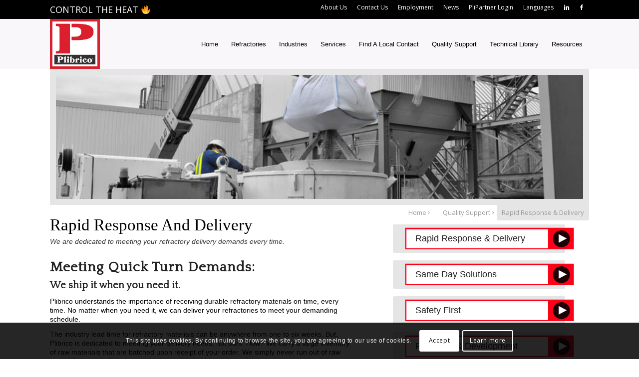

--- FILE ---
content_type: text/html; charset=UTF-8
request_url: https://plibrico.com/quality-support/rapid-response-delivery/
body_size: 837655
content:
<!DOCTYPE html><html lang="en-US" class="html_stretched responsive av-preloader-disabled av-default-lightbox  html_header_top html_logo_left html_main_nav_header html_menu_right html_custom html_header_sticky html_header_shrinking_disabled html_header_topbar_active html_mobile_menu_tablet html_header_searchicon_disabled html_content_align_center html_header_unstick_top html_header_stretch_disabled html_minimal_header html_elegant-blog html_av-overlay-side html_av-overlay-side-minimal html_av-submenu-noclone html_entry_id_510 av-no-preview html_text_menu_active "><head> <script type="text/javascript">
/* <![CDATA[ */
 var gform;gform||(document.addEventListener("gform_main_scripts_loaded",function(){gform.scriptsLoaded=!0}),document.addEventListener("gform/theme/scripts_loaded",function(){gform.themeScriptsLoaded=!0}),window.addEventListener("DOMContentLoaded",function(){gform.domLoaded=!0}),gform={domLoaded:!1,scriptsLoaded:!1,themeScriptsLoaded:!1,isFormEditor:()=>"function"==typeof InitializeEditor,callIfLoaded:function(o){return!(!gform.domLoaded||!gform.scriptsLoaded||!gform.themeScriptsLoaded&&!gform.isFormEditor()||(gform.isFormEditor()&&console.warn("The use of gform.initializeOnLoaded() is deprecated in the form editor context and will be removed in Gravity Forms 3.1."),o(),0))},initializeOnLoaded:function(o){gform.callIfLoaded(o)||(document.addEventListener("gform_main_scripts_loaded",()=>{gform.scriptsLoaded=!0,gform.callIfLoaded(o)}),document.addEventListener("gform/theme/scripts_loaded",()=>{gform.themeScriptsLoaded=!0,gform.callIfLoaded(o)}),window.addEventListener("DOMContentLoaded",()=>{gform.domLoaded=!0,gform.callIfLoaded(o)}))},hooks:{action:{},filter:{}},addAction:function(o,r,e,t){gform.addHook("action",o,r,e,t)},addFilter:function(o,r,e,t){gform.addHook("filter",o,r,e,t)},doAction:function(o){gform.doHook("action",o,arguments)},applyFilters:function(o){return gform.doHook("filter",o,arguments)},removeAction:function(o,r){gform.removeHook("action",o,r)},removeFilter:function(o,r,e){gform.removeHook("filter",o,r,e)},addHook:function(o,r,e,t,n){null==gform.hooks[o][r]&&(gform.hooks[o][r]=[]);var d=gform.hooks[o][r];null==n&&(n=r+"_"+d.length),gform.hooks[o][r].push({tag:n,callable:e,priority:t=null==t?10:t})},doHook:function(r,o,e){var t;if(e=Array.prototype.slice.call(e,1),null!=gform.hooks[r][o]&&((o=gform.hooks[r][o]).sort(function(o,r){return o.priority-r.priority}),o.forEach(function(o){"function"!=typeof(t=o.callable)&&(t=window[t]),"action"==r?t.apply(null,e):e[0]=t.apply(null,e)})),"filter"==r)return e[0]},removeHook:function(o,r,t,n){var e;null!=gform.hooks[o][r]&&(e=(e=gform.hooks[o][r]).filter(function(o,r,e){return!!(null!=n&&n!=o.tag||null!=t&&t!=o.priority)}),gform.hooks[o][r]=e)}}); 
/* ]]> */
</script>
<meta charset="UTF-8" /><link href="https://plibrico.com/wp-content/cache/autoptimize/css/autoptimize_single_1eee8ee89dd11681ebe77db29e2634bf.css" rel="stylesheet"><meta name="viewport" content="width=device-width, initial-scale=1, maximum-scale=1"><link rel="preconnect" href="https://fonts.gstatic.com" crossorigin /><meta name='robots' content='index, follow, max-image-preview:large, max-snippet:-1, max-video-preview:-1' /> <script>console.log('dataLayer:', window.dataLayer ); window.dataLayer = window.dataLayer || [];
  function gtag(){ console.log('gtag()', arguments);dataLayer.push(arguments);}
  gtag('js', new Date());
  gtag('config', 'G-1FRD7EVX2R' ); //, { 'debug_mode': true } );
  console.log('Finished gtag');
gtag('event', 'page_view', { page_title: document.title, page_location: window.location.href, page_path: window.location.pathname });</script> <title>Rapid Response &amp; Delivery - Plibrico Company, LLC</title><link rel="canonical" href="https://plibrico.com/quality-support/rapid-response-delivery/" /><meta property="og:locale" content="en_US" /><meta property="og:type" content="article" /><meta property="og:title" content="Rapid Response &amp; Delivery - Plibrico Company, LLC" /><meta property="og:url" content="https://plibrico.com/quality-support/rapid-response-delivery/" /><meta property="og:site_name" content="Plibrico Company, LLC" /><meta property="article:publisher" content="https://www.facebook.com/plibrico" /><meta property="article:modified_time" content="2024-02-21T16:17:10+00:00" /><meta name="twitter:card" content="summary_large_image" /><meta name="twitter:site" content="@plibricocompany" /><meta name="twitter:label1" content="Est. reading time" /><meta name="twitter:data1" content="3 minutes" /> <script type="application/ld+json" class="yoast-schema-graph">{"@context":"https://schema.org","@graph":[{"@type":"WebPage","@id":"https://plibrico.com/quality-support/rapid-response-delivery/","url":"https://plibrico.com/quality-support/rapid-response-delivery/","name":"Rapid Response & Delivery - Plibrico Company, LLC","isPartOf":{"@id":"https://plibrico.com/#website"},"datePublished":"2018-02-17T20:07:39+00:00","dateModified":"2024-02-21T16:17:10+00:00","breadcrumb":{"@id":"https://plibrico.com/quality-support/rapid-response-delivery/#breadcrumb"},"inLanguage":"en-US","potentialAction":[{"@type":"ReadAction","target":["https://plibrico.com/quality-support/rapid-response-delivery/"]}]},{"@type":"BreadcrumbList","@id":"https://plibrico.com/quality-support/rapid-response-delivery/#breadcrumb","itemListElement":[{"@type":"ListItem","position":1,"name":"Home","item":"https://plibrico.com/home/"},{"@type":"ListItem","position":2,"name":"Quality Support","item":"https://plibrico.com/quality-support/"},{"@type":"ListItem","position":3,"name":"Rapid Response &#038; Delivery"}]},{"@type":"WebSite","@id":"https://plibrico.com/#website","url":"https://plibrico.com/","name":"Plibrico Company, LLC","description":"Excellence in Monolithic Refractory Materials, Engineering, Installation and Construction","publisher":{"@id":"https://plibrico.com/#organization"},"potentialAction":[{"@type":"SearchAction","target":{"@type":"EntryPoint","urlTemplate":"https://plibrico.com/?s={search_term_string}"},"query-input":{"@type":"PropertyValueSpecification","valueRequired":true,"valueName":"search_term_string"}}],"inLanguage":"en-US"},{"@type":"Organization","@id":"https://plibrico.com/#organization","name":"Plibrico Company LLC","url":"https://plibrico.com/","logo":{"@type":"ImageObject","inLanguage":"en-US","@id":"https://plibrico.com/#/schema/logo/image/","url":"https://plibrico.com/wp-content/uploads/2021/02/Plibrico-Logo_Horizontal_2C_CP.png","contentUrl":"https://plibrico.com/wp-content/uploads/2021/02/Plibrico-Logo_Horizontal_2C_CP.png","width":1366,"height":404,"caption":"Plibrico Company LLC"},"image":{"@id":"https://plibrico.com/#/schema/logo/image/"},"sameAs":["https://www.facebook.com/plibrico","https://x.com/plibricocompany","https://www.linkedin.com/company/plibrico-company-llc"]}]}</script> <link rel='dns-prefetch' href='//translate.google.com' /><link rel="alternate" type="application/rss+xml" title="Plibrico Company, LLC &raquo; Feed" href="https://plibrico.com/feed/" /><link rel="alternate" type="application/rss+xml" title="Plibrico Company, LLC &raquo; Comments Feed" href="https://plibrico.com/comments/feed/" /><link rel="alternate" type="text/calendar" title="Plibrico Company, LLC &raquo; iCal Feed" href="https://plibrico.com/calendar/?ical=1" /><link rel="alternate" title="oEmbed (JSON)" type="application/json+oembed" href="https://plibrico.com/wp-json/oembed/1.0/embed?url=https%3A%2F%2Fplibrico.com%2Fquality-support%2Frapid-response-delivery%2F" /><link rel="alternate" title="oEmbed (XML)" type="text/xml+oembed" href="https://plibrico.com/wp-json/oembed/1.0/embed?url=https%3A%2F%2Fplibrico.com%2Fquality-support%2Frapid-response-delivery%2F&#038;format=xml" />  <script type='text/javascript'>if(!document.cookie.match(/aviaPrivacyGoogleWebfontsDisabled/)){
				(function() {
					var f = document.createElement('link');
					
					f.type 	= 'text/css';
					f.rel 	= 'stylesheet';
					f.href 	= '//fonts.googleapis.com/css?family=Quattrocento%7COpen+Sans:400,600';
					f.id 	= 'avia-google-webfont';
					
					document.getElementsByTagName('head')[0].appendChild(f);
				})();
			}</script> <link rel='stylesheet' id='croppie_css-css' href='https://plibrico.com/wp-content/cache/autoptimize/css/autoptimize_single_37e447cb2af25dcf1a8abd89959523be.css?ver=1631282952' type='text/css' media='all' /><link rel='stylesheet' id='avia-grid-css' href='https://plibrico.com/wp-content/cache/autoptimize/css/autoptimize_single_a516ac271a7383ce6472dae01e294deb.css?ver=4.4.1' type='text/css' media='all' /><link rel='stylesheet' id='avia-base-css' href='https://plibrico.com/wp-content/cache/autoptimize/css/autoptimize_single_20d012e69255c68a1991e23bb63e28a9.css?ver=4.4.1' type='text/css' media='all' /><link rel='stylesheet' id='avia-layout-css' href='https://plibrico.com/wp-content/cache/autoptimize/css/autoptimize_single_b7b30eed6d09ceb676b38e56b994f65d.css?ver=4.4.1' type='text/css' media='all' /><link rel='stylesheet' id='avia-module-audioplayer-css' href='https://plibrico.com/wp-content/cache/autoptimize/css/autoptimize_single_aabbb98de4126cf0a95214a8dfcc8e06.css?ver=6.9' type='text/css' media='all' /><link rel='stylesheet' id='avia-module-blog-css' href='https://plibrico.com/wp-content/cache/autoptimize/css/autoptimize_single_bf8c85f974e8ba4626cdc945d22efc3a.css?ver=6.9' type='text/css' media='all' /><link rel='stylesheet' id='avia-module-postslider-css' href='https://plibrico.com/wp-content/cache/autoptimize/css/autoptimize_single_9f613b24e0177c946218f10b8487b550.css?ver=6.9' type='text/css' media='all' /><link rel='stylesheet' id='avia-module-button-css' href='https://plibrico.com/wp-content/cache/autoptimize/css/autoptimize_single_a4dc41323d6034f43eb82755d9159c0a.css?ver=6.9' type='text/css' media='all' /><link rel='stylesheet' id='avia-module-buttonrow-css' href='https://plibrico.com/wp-content/cache/autoptimize/css/autoptimize_single_4eed102095e23d4e6d345081846064b3.css?ver=6.9' type='text/css' media='all' /><link rel='stylesheet' id='avia-module-button-fullwidth-css' href='https://plibrico.com/wp-content/cache/autoptimize/css/autoptimize_single_b9d6d602c979afac668127be7fadd419.css?ver=6.9' type='text/css' media='all' /><link rel='stylesheet' id='avia-module-catalogue-css' href='https://plibrico.com/wp-content/cache/autoptimize/css/autoptimize_single_62d053ef68a8dce3a6595396086e192e.css?ver=6.9' type='text/css' media='all' /><link rel='stylesheet' id='avia-module-comments-css' href='https://plibrico.com/wp-content/cache/autoptimize/css/autoptimize_single_7f7c3b86ff738a45e2afe40996830ecb.css?ver=6.9' type='text/css' media='all' /><link rel='stylesheet' id='avia-module-contact-css' href='https://plibrico.com/wp-content/cache/autoptimize/css/autoptimize_single_68b3fe350b37af335b1ca63b7d178885.css?ver=6.9' type='text/css' media='all' /><link rel='stylesheet' id='avia-module-slideshow-css' href='https://plibrico.com/wp-content/cache/autoptimize/css/autoptimize_single_19b9d06c2a8c2ff3c6df17b9dc237a1f.css?ver=6.9' type='text/css' media='all' /><link rel='stylesheet' id='avia-module-slideshow-contentpartner-css' href='https://plibrico.com/wp-content/cache/autoptimize/css/autoptimize_single_80a0fa2cf547e1606bc84512acd3cf9f.css?ver=6.9' type='text/css' media='all' /><link rel='stylesheet' id='avia-module-countdown-css' href='https://plibrico.com/wp-content/cache/autoptimize/css/autoptimize_single_359a244dc809f6ee98eb8c04bf404cb0.css?ver=6.9' type='text/css' media='all' /><link rel='stylesheet' id='avia-module-events-upcoming-css' href='https://plibrico.com/wp-content/cache/autoptimize/css/autoptimize_single_4631e77ad831ec2b66c4ad69b149ac89.css?ver=6.9' type='text/css' media='all' /><link rel='stylesheet' id='avia-module-gallery-css' href='https://plibrico.com/wp-content/cache/autoptimize/css/autoptimize_single_54e83eb0d2194e2aeb68fbae539d9f6d.css?ver=6.9' type='text/css' media='all' /><link rel='stylesheet' id='avia-module-gallery-hor-css' href='https://plibrico.com/wp-content/cache/autoptimize/css/autoptimize_single_2442b6731365a4c979545b27ed9ba2f3.css?ver=6.9' type='text/css' media='all' /><link rel='stylesheet' id='avia-module-maps-css' href='https://plibrico.com/wp-content/cache/autoptimize/css/autoptimize_single_83971d0617b6cb06182d5370f2648f66.css?ver=6.9' type='text/css' media='all' /><link rel='stylesheet' id='avia-module-gridrow-css' href='https://plibrico.com/wp-content/cache/autoptimize/css/autoptimize_single_c9fcaa75226d024d8f414d6f8756fff6.css?ver=6.9' type='text/css' media='all' /><link rel='stylesheet' id='avia-module-heading-css' href='https://plibrico.com/wp-content/cache/autoptimize/css/autoptimize_single_ba1efa0e133efec7e1176afe8d940695.css?ver=6.9' type='text/css' media='all' /><link rel='stylesheet' id='avia-module-rotator-css' href='https://plibrico.com/wp-content/cache/autoptimize/css/autoptimize_single_7436232e3249f4a931ca655bdf232776.css?ver=6.9' type='text/css' media='all' /><link rel='stylesheet' id='avia-module-hr-css' href='https://plibrico.com/wp-content/cache/autoptimize/css/autoptimize_single_529883ae359ee5daee35300d215693c8.css?ver=6.9' type='text/css' media='all' /><link rel='stylesheet' id='avia-module-icon-css' href='https://plibrico.com/wp-content/cache/autoptimize/css/autoptimize_single_1a6e9979a1c1a2628b553c0877800288.css?ver=6.9' type='text/css' media='all' /><link rel='stylesheet' id='avia-module-iconbox-css' href='https://plibrico.com/wp-content/cache/autoptimize/css/autoptimize_single_2677912fe3e873bd6795b03a1805ca07.css?ver=6.9' type='text/css' media='all' /><link rel='stylesheet' id='avia-module-iconlist-css' href='https://plibrico.com/wp-content/cache/autoptimize/css/autoptimize_single_8d251826c9a368597b6188c24ade8ad7.css?ver=6.9' type='text/css' media='all' /><link rel='stylesheet' id='avia-module-image-css' href='https://plibrico.com/wp-content/cache/autoptimize/css/autoptimize_single_6626b5f3d248d256ceadfd477f121cb7.css?ver=6.9' type='text/css' media='all' /><link rel='stylesheet' id='avia-module-hotspot-css' href='https://plibrico.com/wp-content/cache/autoptimize/css/autoptimize_single_d5813d827d76090f9ae57ceb9ee0c237.css?ver=6.9' type='text/css' media='all' /><link rel='stylesheet' id='avia-module-magazine-css' href='https://plibrico.com/wp-content/cache/autoptimize/css/autoptimize_single_81278637f1f5b5e4ce280e4dc50df4c4.css?ver=6.9' type='text/css' media='all' /><link rel='stylesheet' id='avia-module-masonry-css' href='https://plibrico.com/wp-content/cache/autoptimize/css/autoptimize_single_a500bb5a2add045a84c9782a0f822866.css?ver=6.9' type='text/css' media='all' /><link rel='stylesheet' id='avia-siteloader-css' href='https://plibrico.com/wp-content/cache/autoptimize/css/autoptimize_single_687bf47ddc6ecf6986c7b38c8369f248.css?ver=6.9' type='text/css' media='all' /><link rel='stylesheet' id='avia-module-menu-css' href='https://plibrico.com/wp-content/cache/autoptimize/css/autoptimize_single_5f06ba8aab38e561844753088f41430e.css?ver=6.9' type='text/css' media='all' /><link rel='stylesheet' id='avia-modfule-notification-css' href='https://plibrico.com/wp-content/cache/autoptimize/css/autoptimize_single_4a67bedda5b0c5a3ff09b25c3174087b.css?ver=6.9' type='text/css' media='all' /><link rel='stylesheet' id='avia-module-numbers-css' href='https://plibrico.com/wp-content/cache/autoptimize/css/autoptimize_single_5ee1d8c3a9da11cedff536d9a8319ffc.css?ver=6.9' type='text/css' media='all' /><link rel='stylesheet' id='avia-module-portfolio-css' href='https://plibrico.com/wp-content/cache/autoptimize/css/autoptimize_single_fb7d6f75e2a6298b529ec8d95dd16297.css?ver=6.9' type='text/css' media='all' /><link rel='stylesheet' id='avia-module-progress-bar-css' href='https://plibrico.com/wp-content/cache/autoptimize/css/autoptimize_single_52841883bf30cd08c45dbfdd0cb68d22.css?ver=6.9' type='text/css' media='all' /><link rel='stylesheet' id='avia-module-promobox-css' href='https://plibrico.com/wp-content/cache/autoptimize/css/autoptimize_single_76bd37c22873548c765d47678315adee.css?ver=6.9' type='text/css' media='all' /><link rel='stylesheet' id='avia-module-slideshow-accordion-css' href='https://plibrico.com/wp-content/cache/autoptimize/css/autoptimize_single_3fd3074107d5c1c1c8f8e55467015d58.css?ver=6.9' type='text/css' media='all' /><link rel='stylesheet' id='avia-module-slideshow-feature-image-css' href='https://plibrico.com/wp-content/cache/autoptimize/css/autoptimize_single_9a7c8d4a3cbaff2cf91981a885ff1516.css?ver=6.9' type='text/css' media='all' /><link rel='stylesheet' id='avia-module-slideshow-fullsize-css' href='https://plibrico.com/wp-content/cache/autoptimize/css/autoptimize_single_31233d1beba5d4fc51c8420d400b64a7.css?ver=6.9' type='text/css' media='all' /><link rel='stylesheet' id='avia-module-slideshow-fullscreen-css' href='https://plibrico.com/wp-content/cache/autoptimize/css/autoptimize_single_c22b0cfec5a0a2ec1e10701b03eaa161.css?ver=6.9' type='text/css' media='all' /><link rel='stylesheet' id='avia-module-slideshow-ls-css' href='https://plibrico.com/wp-content/cache/autoptimize/css/autoptimize_single_c646e2118f0a221134028e1c39ec2442.css?ver=6.9' type='text/css' media='all' /><link rel='stylesheet' id='avia-module-social-css' href='https://plibrico.com/wp-content/cache/autoptimize/css/autoptimize_single_73432d98d2fdc996ab54405886d3c2fb.css?ver=6.9' type='text/css' media='all' /><link rel='stylesheet' id='avia-module-tabsection-css' href='https://plibrico.com/wp-content/cache/autoptimize/css/autoptimize_single_eb843fb2ce38113597cc02b9e7319f6f.css?ver=6.9' type='text/css' media='all' /><link rel='stylesheet' id='avia-module-table-css' href='https://plibrico.com/wp-content/cache/autoptimize/css/autoptimize_single_a8083d6c5e2234ae35263cf86ab3ea07.css?ver=6.9' type='text/css' media='all' /><link rel='stylesheet' id='avia-module-tabs-css' href='https://plibrico.com/wp-content/cache/autoptimize/css/autoptimize_single_913f2499b977d922fe31344222af4757.css?ver=6.9' type='text/css' media='all' /><link rel='stylesheet' id='avia-module-team-css' href='https://plibrico.com/wp-content/cache/autoptimize/css/autoptimize_single_cb40772ddf9eebdbd18e59ec68831d58.css?ver=6.9' type='text/css' media='all' /><link rel='stylesheet' id='avia-module-testimonials-css' href='https://plibrico.com/wp-content/cache/autoptimize/css/autoptimize_single_801192296c1c55c34288e51f8c186c39.css?ver=6.9' type='text/css' media='all' /><link rel='stylesheet' id='avia-module-timeline-css' href='https://plibrico.com/wp-content/cache/autoptimize/css/autoptimize_single_5e7b30da313ba2ef1f164285675b6ec0.css?ver=6.9' type='text/css' media='all' /><link rel='stylesheet' id='avia-module-toggles-css' href='https://plibrico.com/wp-content/cache/autoptimize/css/autoptimize_single_907816111c95db2689ed31363ba320a1.css?ver=6.9' type='text/css' media='all' /><link rel='stylesheet' id='avia-module-video-css' href='https://plibrico.com/wp-content/cache/autoptimize/css/autoptimize_single_f825436b26dd16d5bfb38691c3f285f8.css?ver=6.9' type='text/css' media='all' /><style id='wp-emoji-styles-inline-css' type='text/css'>img.wp-smiley, img.emoji {
		display: inline !important;
		border: none !important;
		box-shadow: none !important;
		height: 1em !important;
		width: 1em !important;
		margin: 0 0.07em !important;
		vertical-align: -0.1em !important;
		background: none !important;
		padding: 0 !important;
	}
/*# sourceURL=wp-emoji-styles-inline-css */</style><link rel='stylesheet' id='wp-block-library-css' href='https://plibrico.com/wp-includes/css/dist/block-library/style.min.css?ver=6.9' type='text/css' media='all' /><style id='global-styles-inline-css' type='text/css'>:root{--wp--preset--aspect-ratio--square: 1;--wp--preset--aspect-ratio--4-3: 4/3;--wp--preset--aspect-ratio--3-4: 3/4;--wp--preset--aspect-ratio--3-2: 3/2;--wp--preset--aspect-ratio--2-3: 2/3;--wp--preset--aspect-ratio--16-9: 16/9;--wp--preset--aspect-ratio--9-16: 9/16;--wp--preset--color--black: #000000;--wp--preset--color--cyan-bluish-gray: #abb8c3;--wp--preset--color--white: #ffffff;--wp--preset--color--pale-pink: #f78da7;--wp--preset--color--vivid-red: #cf2e2e;--wp--preset--color--luminous-vivid-orange: #ff6900;--wp--preset--color--luminous-vivid-amber: #fcb900;--wp--preset--color--light-green-cyan: #7bdcb5;--wp--preset--color--vivid-green-cyan: #00d084;--wp--preset--color--pale-cyan-blue: #8ed1fc;--wp--preset--color--vivid-cyan-blue: #0693e3;--wp--preset--color--vivid-purple: #9b51e0;--wp--preset--gradient--vivid-cyan-blue-to-vivid-purple: linear-gradient(135deg,rgb(6,147,227) 0%,rgb(155,81,224) 100%);--wp--preset--gradient--light-green-cyan-to-vivid-green-cyan: linear-gradient(135deg,rgb(122,220,180) 0%,rgb(0,208,130) 100%);--wp--preset--gradient--luminous-vivid-amber-to-luminous-vivid-orange: linear-gradient(135deg,rgb(252,185,0) 0%,rgb(255,105,0) 100%);--wp--preset--gradient--luminous-vivid-orange-to-vivid-red: linear-gradient(135deg,rgb(255,105,0) 0%,rgb(207,46,46) 100%);--wp--preset--gradient--very-light-gray-to-cyan-bluish-gray: linear-gradient(135deg,rgb(238,238,238) 0%,rgb(169,184,195) 100%);--wp--preset--gradient--cool-to-warm-spectrum: linear-gradient(135deg,rgb(74,234,220) 0%,rgb(151,120,209) 20%,rgb(207,42,186) 40%,rgb(238,44,130) 60%,rgb(251,105,98) 80%,rgb(254,248,76) 100%);--wp--preset--gradient--blush-light-purple: linear-gradient(135deg,rgb(255,206,236) 0%,rgb(152,150,240) 100%);--wp--preset--gradient--blush-bordeaux: linear-gradient(135deg,rgb(254,205,165) 0%,rgb(254,45,45) 50%,rgb(107,0,62) 100%);--wp--preset--gradient--luminous-dusk: linear-gradient(135deg,rgb(255,203,112) 0%,rgb(199,81,192) 50%,rgb(65,88,208) 100%);--wp--preset--gradient--pale-ocean: linear-gradient(135deg,rgb(255,245,203) 0%,rgb(182,227,212) 50%,rgb(51,167,181) 100%);--wp--preset--gradient--electric-grass: linear-gradient(135deg,rgb(202,248,128) 0%,rgb(113,206,126) 100%);--wp--preset--gradient--midnight: linear-gradient(135deg,rgb(2,3,129) 0%,rgb(40,116,252) 100%);--wp--preset--font-size--small: 13px;--wp--preset--font-size--medium: 20px;--wp--preset--font-size--large: 36px;--wp--preset--font-size--x-large: 42px;--wp--preset--spacing--20: 0.44rem;--wp--preset--spacing--30: 0.67rem;--wp--preset--spacing--40: 1rem;--wp--preset--spacing--50: 1.5rem;--wp--preset--spacing--60: 2.25rem;--wp--preset--spacing--70: 3.38rem;--wp--preset--spacing--80: 5.06rem;--wp--preset--shadow--natural: 6px 6px 9px rgba(0, 0, 0, 0.2);--wp--preset--shadow--deep: 12px 12px 50px rgba(0, 0, 0, 0.4);--wp--preset--shadow--sharp: 6px 6px 0px rgba(0, 0, 0, 0.2);--wp--preset--shadow--outlined: 6px 6px 0px -3px rgb(255, 255, 255), 6px 6px rgb(0, 0, 0);--wp--preset--shadow--crisp: 6px 6px 0px rgb(0, 0, 0);}:where(.is-layout-flex){gap: 0.5em;}:where(.is-layout-grid){gap: 0.5em;}body .is-layout-flex{display: flex;}.is-layout-flex{flex-wrap: wrap;align-items: center;}.is-layout-flex > :is(*, div){margin: 0;}body .is-layout-grid{display: grid;}.is-layout-grid > :is(*, div){margin: 0;}:where(.wp-block-columns.is-layout-flex){gap: 2em;}:where(.wp-block-columns.is-layout-grid){gap: 2em;}:where(.wp-block-post-template.is-layout-flex){gap: 1.25em;}:where(.wp-block-post-template.is-layout-grid){gap: 1.25em;}.has-black-color{color: var(--wp--preset--color--black) !important;}.has-cyan-bluish-gray-color{color: var(--wp--preset--color--cyan-bluish-gray) !important;}.has-white-color{color: var(--wp--preset--color--white) !important;}.has-pale-pink-color{color: var(--wp--preset--color--pale-pink) !important;}.has-vivid-red-color{color: var(--wp--preset--color--vivid-red) !important;}.has-luminous-vivid-orange-color{color: var(--wp--preset--color--luminous-vivid-orange) !important;}.has-luminous-vivid-amber-color{color: var(--wp--preset--color--luminous-vivid-amber) !important;}.has-light-green-cyan-color{color: var(--wp--preset--color--light-green-cyan) !important;}.has-vivid-green-cyan-color{color: var(--wp--preset--color--vivid-green-cyan) !important;}.has-pale-cyan-blue-color{color: var(--wp--preset--color--pale-cyan-blue) !important;}.has-vivid-cyan-blue-color{color: var(--wp--preset--color--vivid-cyan-blue) !important;}.has-vivid-purple-color{color: var(--wp--preset--color--vivid-purple) !important;}.has-black-background-color{background-color: var(--wp--preset--color--black) !important;}.has-cyan-bluish-gray-background-color{background-color: var(--wp--preset--color--cyan-bluish-gray) !important;}.has-white-background-color{background-color: var(--wp--preset--color--white) !important;}.has-pale-pink-background-color{background-color: var(--wp--preset--color--pale-pink) !important;}.has-vivid-red-background-color{background-color: var(--wp--preset--color--vivid-red) !important;}.has-luminous-vivid-orange-background-color{background-color: var(--wp--preset--color--luminous-vivid-orange) !important;}.has-luminous-vivid-amber-background-color{background-color: var(--wp--preset--color--luminous-vivid-amber) !important;}.has-light-green-cyan-background-color{background-color: var(--wp--preset--color--light-green-cyan) !important;}.has-vivid-green-cyan-background-color{background-color: var(--wp--preset--color--vivid-green-cyan) !important;}.has-pale-cyan-blue-background-color{background-color: var(--wp--preset--color--pale-cyan-blue) !important;}.has-vivid-cyan-blue-background-color{background-color: var(--wp--preset--color--vivid-cyan-blue) !important;}.has-vivid-purple-background-color{background-color: var(--wp--preset--color--vivid-purple) !important;}.has-black-border-color{border-color: var(--wp--preset--color--black) !important;}.has-cyan-bluish-gray-border-color{border-color: var(--wp--preset--color--cyan-bluish-gray) !important;}.has-white-border-color{border-color: var(--wp--preset--color--white) !important;}.has-pale-pink-border-color{border-color: var(--wp--preset--color--pale-pink) !important;}.has-vivid-red-border-color{border-color: var(--wp--preset--color--vivid-red) !important;}.has-luminous-vivid-orange-border-color{border-color: var(--wp--preset--color--luminous-vivid-orange) !important;}.has-luminous-vivid-amber-border-color{border-color: var(--wp--preset--color--luminous-vivid-amber) !important;}.has-light-green-cyan-border-color{border-color: var(--wp--preset--color--light-green-cyan) !important;}.has-vivid-green-cyan-border-color{border-color: var(--wp--preset--color--vivid-green-cyan) !important;}.has-pale-cyan-blue-border-color{border-color: var(--wp--preset--color--pale-cyan-blue) !important;}.has-vivid-cyan-blue-border-color{border-color: var(--wp--preset--color--vivid-cyan-blue) !important;}.has-vivid-purple-border-color{border-color: var(--wp--preset--color--vivid-purple) !important;}.has-vivid-cyan-blue-to-vivid-purple-gradient-background{background: var(--wp--preset--gradient--vivid-cyan-blue-to-vivid-purple) !important;}.has-light-green-cyan-to-vivid-green-cyan-gradient-background{background: var(--wp--preset--gradient--light-green-cyan-to-vivid-green-cyan) !important;}.has-luminous-vivid-amber-to-luminous-vivid-orange-gradient-background{background: var(--wp--preset--gradient--luminous-vivid-amber-to-luminous-vivid-orange) !important;}.has-luminous-vivid-orange-to-vivid-red-gradient-background{background: var(--wp--preset--gradient--luminous-vivid-orange-to-vivid-red) !important;}.has-very-light-gray-to-cyan-bluish-gray-gradient-background{background: var(--wp--preset--gradient--very-light-gray-to-cyan-bluish-gray) !important;}.has-cool-to-warm-spectrum-gradient-background{background: var(--wp--preset--gradient--cool-to-warm-spectrum) !important;}.has-blush-light-purple-gradient-background{background: var(--wp--preset--gradient--blush-light-purple) !important;}.has-blush-bordeaux-gradient-background{background: var(--wp--preset--gradient--blush-bordeaux) !important;}.has-luminous-dusk-gradient-background{background: var(--wp--preset--gradient--luminous-dusk) !important;}.has-pale-ocean-gradient-background{background: var(--wp--preset--gradient--pale-ocean) !important;}.has-electric-grass-gradient-background{background: var(--wp--preset--gradient--electric-grass) !important;}.has-midnight-gradient-background{background: var(--wp--preset--gradient--midnight) !important;}.has-small-font-size{font-size: var(--wp--preset--font-size--small) !important;}.has-medium-font-size{font-size: var(--wp--preset--font-size--medium) !important;}.has-large-font-size{font-size: var(--wp--preset--font-size--large) !important;}.has-x-large-font-size{font-size: var(--wp--preset--font-size--x-large) !important;}
/*# sourceURL=global-styles-inline-css */</style><style id='classic-theme-styles-inline-css' type='text/css'>/*! This file is auto-generated */
.wp-block-button__link{color:#fff;background-color:#32373c;border-radius:9999px;box-shadow:none;text-decoration:none;padding:calc(.667em + 2px) calc(1.333em + 2px);font-size:1.125em}.wp-block-file__button{background:#32373c;color:#fff;text-decoration:none}
/*# sourceURL=/wp-includes/css/classic-themes.min.css */</style><link rel='stylesheet' id='mpp_gutenberg-css' href='https://plibrico.com/wp-content/cache/autoptimize/css/autoptimize_single_e166554d9568a75420df25df66eee803.css?ver=2.6.3' type='text/css' media='all' /><link rel='stylesheet' id='google-language-translator-css' href='https://plibrico.com/wp-content/cache/autoptimize/css/autoptimize_single_f3bd90ed9190418715605b8aaa05debd.css?ver=6.0.20' type='text/css' media='' /><link rel='stylesheet' id='image-map-pro-dist-css-css' href='https://plibrico.com/wp-content/plugins/image-map-pro-wordpress/css/image-map-pro.min.css?ver=5.6.9' type='text/css' media='' /><link rel='stylesheet' id='ihc_font_style-css' href='https://plibrico.com/wp-content/cache/autoptimize/css/autoptimize_single_7397dadb5e9d28bde60deee5442f0e1f.css?ver=6.9' type='text/css' media='all' /><link rel='stylesheet' id='ihc_front_end_style-css' href='https://plibrico.com/wp-content/cache/autoptimize/css/autoptimize_single_f46ec3f446a13fc0b6eb8740c6fe54d2.css?ver=6.9' type='text/css' media='all' /><link rel='stylesheet' id='ihc_templates_style-css' href='https://plibrico.com/wp-content/cache/autoptimize/css/autoptimize_single_19b078a21043cc66e35beb8d85a99fcd.css?ver=6.9' type='text/css' media='all' /><link rel='stylesheet' id='ihc_select2_style-css' href='https://plibrico.com/wp-content/plugins/indeed-membership-pro/assets/css/select2.min.css?ver=6.9' type='text/css' media='all' /><link rel='stylesheet' id='ihc_iziModal-css' href='https://plibrico.com/wp-content/plugins/indeed-membership-pro/assets/css/iziModal.min.css?ver=6.9' type='text/css' media='all' /><link rel='stylesheet' id='pliheat_calc-css' href='https://plibrico.com/wp-content/cache/autoptimize/css/autoptimize_single_9725bd3d04aa48fa57dcfaa84cde898d.css?ver=1631719758' type='text/css' media='all' /><link rel='stylesheet' id='pps_style-css' href='https://plibrico.com/wp-content/cache/autoptimize/css/autoptimize_single_ed5e4882996c0ce50fd75cb9d28ed4cc.css?ver=2.7.0' type='text/css' media='screen' /><style id='pps_style-inline-css' type='text/css'>.pps-popup {
}
.pps-popup .pps-wrap {
}
.pps-popup .pps-wrap .pps-close {
}
.pps-popup .pps-wrap .pps-content {
}

/*# sourceURL=pps_style-inline-css */</style><link rel='stylesheet' id='ultimeter-css' href='https://plibrico.com/wp-content/cache/autoptimize/css/autoptimize_single_b6b4f231e5a953d988eed1b3992f7e82.css?ver=2.7.6' type='text/css' media='all' /><link rel='stylesheet' id='ultimeter-legacy-css' href='https://plibrico.com/wp-content/cache/autoptimize/css/autoptimize_single_f4d45df6346c2c313ad6b5307ac80117.css?ver=2.7.6' type='text/css' media='all' /><link rel='stylesheet' id='wp-components-css' href='https://plibrico.com/wp-includes/css/dist/components/style.min.css?ver=6.9' type='text/css' media='all' /><link rel='stylesheet' id='wp-preferences-css' href='https://plibrico.com/wp-includes/css/dist/preferences/style.min.css?ver=6.9' type='text/css' media='all' /><link rel='stylesheet' id='wp-block-editor-css' href='https://plibrico.com/wp-includes/css/dist/block-editor/style.min.css?ver=6.9' type='text/css' media='all' /><link rel='stylesheet' id='wp-reusable-blocks-css' href='https://plibrico.com/wp-includes/css/dist/reusable-blocks/style.min.css?ver=6.9' type='text/css' media='all' /><link rel='stylesheet' id='wp-patterns-css' href='https://plibrico.com/wp-includes/css/dist/patterns/style.min.css?ver=6.9' type='text/css' media='all' /><link rel='stylesheet' id='wp-editor-css' href='https://plibrico.com/wp-includes/css/dist/editor/style.min.css?ver=6.9' type='text/css' media='all' /><link rel='stylesheet' id='ultimeter-gutenberg-block-css' href='https://plibrico.com/wp-content/cache/autoptimize/css/autoptimize_single_8658144e008bd09e10f77cf5dd9e5bd3.css?ver=2.7.6' type='text/css' media='all' /><link rel='stylesheet' id='avia-scs-css' href='https://plibrico.com/wp-content/cache/autoptimize/css/autoptimize_single_2f23d5d1e4c82c636917a99d3b25aede.css?ver=4.4.1' type='text/css' media='all' /><link rel='stylesheet' id='avia-popup-css-css' href='https://plibrico.com/wp-content/cache/autoptimize/css/autoptimize_single_94da2bc1c2df74dad8d2928e1f2abb39.css?ver=4.4.1' type='text/css' media='screen' /><link rel='stylesheet' id='avia-lightbox-css' href='https://plibrico.com/wp-content/cache/autoptimize/css/autoptimize_single_168523e225f4f0dc1d246fa43cad27e3.css?ver=4.4.1' type='text/css' media='screen' /><link rel='stylesheet' id='avia-cookie-css-css' href='https://plibrico.com/wp-content/cache/autoptimize/css/autoptimize_single_9784309260efe24813067a71fd7bea49.css?ver=4.4.1' type='text/css' media='screen' /><link rel='stylesheet' id='avia-widget-css-css' href='https://plibrico.com/wp-content/cache/autoptimize/css/autoptimize_single_21a2e2a2087f93344f326668aeb33598.css?ver=4.4.1' type='text/css' media='screen' /><link rel='stylesheet' id='mediaelement-css' href='https://plibrico.com/wp-includes/js/mediaelement/mediaelementplayer-legacy.min.css?ver=4.2.17' type='text/css' media='all' /><link rel='stylesheet' id='wp-mediaelement-css' href='https://plibrico.com/wp-includes/js/mediaelement/wp-mediaelement.min.css?ver=6.9' type='text/css' media='all' /><link rel='stylesheet' id='avia-dynamic-css' href='https://plibrico.com/wp-content/cache/autoptimize/css/autoptimize_single_5e06a63beabac2dbbe8ebfc4aebb8246.css?ver=688fe0c51a8ce' type='text/css' media='all' /><link rel='stylesheet' id='avia-custom-css' href='https://plibrico.com/wp-content/cache/autoptimize/css/autoptimize_single_4040f9531a18b7ee528bd918348ccf74.css?ver=4.4.1' type='text/css' media='all' /><style id='divi-builder-style-inline-inline-css' type='text/css'>#wp-admin-bar-et-use-visual-builder a:before{font-family:ETmodules!important;content:"\e625";font-size:30px!important;width:28px;margin-top:-3px;color:#974df3!important}#wp-admin-bar-et-use-visual-builder:hover a:before{color:#fff!important}#wp-admin-bar-et-use-visual-builder:hover a,#wp-admin-bar-et-use-visual-builder a:hover{transition:background-color .5s ease;-webkit-transition:background-color .5s ease;-moz-transition:background-color .5s ease;background-color:#7e3bd0!important;color:#fff!important}* html .clearfix,:first-child+html .clearfix{zoom:1}.iphone .et_pb_section_video_bg video::-webkit-media-controls-start-playback-button{display:none!important;-webkit-appearance:none}.et_mobile_device .et_pb_section_parallax .et_pb_parallax_css{background-attachment:scroll}.et-social-facebook a.icon:before{content:"\e093"}.et-social-twitter a.icon:before{content:"\e094"}.et-social-google-plus a.icon:before{content:"\e096"}.et-social-instagram a.icon:before{content:"\e09a"}.et-social-rss a.icon:before{content:"\e09e"}.ai1ec-single-event:after{content:" ";display:table;clear:both}.evcal_event_details .evcal_evdata_cell .eventon_details_shading_bot.eventon_details_shading_bot{z-index:3}.wp-block-divi-layout{margin-bottom:1em}#et-boc .et-l{text-shadow:none}#et-boc .et-l .hentry,#et-boc .et-l a,#et-boc .et-l a:active,#et-boc .et-l blockquote,#et-boc .et-l div,#et-boc .et-l em,#et-boc .et-l form,#et-boc .et-l h1,#et-boc .et-l h2,#et-boc .et-l h3,#et-boc .et-l h4,#et-boc .et-l h5,#et-boc .et-l h6,#et-boc .et-l hr,#et-boc .et-l iframe,#et-boc .et-l img,#et-boc .et-l input,#et-boc .et-l label,#et-boc .et-l li,#et-boc .et-l object,#et-boc .et-l ol,#et-boc .et-l p,#et-boc .et-l span,#et-boc .et-l strong,#et-boc .et-l textarea,#et-boc .et-l ul,#et-boc .et-l video{text-align:inherit;margin:0;padding:0;border:none;outline:0;vertical-align:baseline;background:transparent;letter-spacing:normal;color:inherit;box-shadow:none;-webkit-box-shadow:none;-moz-box-shadow:none;text-shadow:inherit;border-radius:0;-moz-border-radius:0;-webkit-border-radius:0;transition:none}#et-boc .et-l h1,#et-boc .et-l h2,#et-boc .et-l h3,#et-boc .et-l h4,#et-boc .et-l h5,#et-boc .et-l h6{line-height:1em;padding-bottom:10px;font-weight:500;text-transform:none;font-style:normal}#et-boc .et-l ol,#et-boc .et-l ul{list-style:none;text-align:inherit}#et-boc .et-l ol li,#et-boc .et-l ul li{padding-left:0;background:none;margin-left:0}#et-boc .et-l blockquote{quotes:none}#et-boc .et-l blockquote:after,#et-boc .et-l blockquote:before{content:"";content:none}#et-boc .et-l :focus{outline:0}#et-boc .et-l article,#et-boc .et-l aside,#et-boc .et-l footer,#et-boc .et-l header,#et-boc .et-l hgroup,#et-boc .et-l nav,#et-boc .et-l section{display:block}#et-boc .et-l input[type=email],#et-boc .et-l input[type=number],#et-boc .et-l input[type=password],#et-boc .et-l input[type=text]{height:49px}#et-boc .et-l a{text-decoration:none!important}#et-boc .et-l p{padding-bottom:1em;color:inherit!important}#et-boc .et-l p:last-of-type{padding-bottom:0}#et-boc .et-l img{max-width:100%;height:auto}#et-boc .et-l embed,#et-boc .et-l iframe,#et-boc .et-l object,#et-boc .et-l video{max-width:100%}.et-db #et-boc .et-l .et_pb_widget_area .enigma_sidebar_widget #searchform .input-group-btn,.et-db #et-boc .et-l .et_pb_widget_area .widget_search .large-2,.et-db #et-boc .et-l .et_pb_widget_area .widget_search .small-2,.et-db #et-boc .et-l .et_pb_widget_area .widget_search>form>.input-group>span.input-group-btn{position:absolute;top:0;right:0;z-index:5;width:80px}.et-db #et-boc .et-l .et_pb_module a{color:#2ea3f2}.et-db #et-boc .et-l .et_pb_module .sticky h2,.et-db #et-boc .et-l .et_pb_module h2 a{color:inherit!important}.et-db #et-boc .et-l .et_pb_module input{margin:0}.et-db #et-boc .et-l .et_pb_module .post-meta{position:relative}.et-db #et-boc .et-l .et_pb_bg_layout_dark a{color:#fff}.et-db #et-boc .et-l .et-pb-slider-arrows a:before,.et-db #et-boc .et-l .et_pb_video_play:before,.et-db #et-boc .et-l ul.et_pb_member_social_links a:before{color:inherit}.et-db #et-boc .et-l ul.et_pb_social_media_follow .et_pb_social_icon a.icon{top:auto;position:relative}.et-db #et-boc .et-l .clearfix{clear:none;display:inline;display:initial}.et-db #et-boc .et-l address.clearfix,.et-db #et-boc .et-l article.clearfix,.et-db #et-boc .et-l aside.clearfix,.et-db #et-boc .et-l blockquote.clearfix,.et-db #et-boc .et-l canvas.clearfix,.et-db #et-boc .et-l dd.clearfix,.et-db #et-boc .et-l div.clearfix,.et-db #et-boc .et-l dl.clearfix,.et-db #et-boc .et-l fieldset.clearfix,.et-db #et-boc .et-l figcaption.clearfix,.et-db #et-boc .et-l figure.clearfix,.et-db #et-boc .et-l footer.clearfix,.et-db #et-boc .et-l form.clearfix,.et-db #et-boc .et-l h1.clearfix,.et-db #et-boc .et-l h2.clearfix,.et-db #et-boc .et-l h3.clearfix,.et-db #et-boc .et-l h4.clearfix,.et-db #et-boc .et-l h5.clearfix,.et-db #et-boc .et-l h6.clearfix,.et-db #et-boc .et-l header.clearfix,.et-db #et-boc .et-l hgroup.clearfix,.et-db #et-boc .et-l hr.clearfix,.et-db #et-boc .et-l main.clearfix,.et-db #et-boc .et-l nav.clearfix,.et-db #et-boc .et-l noscript.clearfix,.et-db #et-boc .et-l ol.clearfix,.et-db #et-boc .et-l output.clearfix,.et-db #et-boc .et-l p.clearfix,.et-db #et-boc .et-l pre.clearfix,.et-db #et-boc .et-l section.clearfix,.et-db #et-boc .et-l table.clearfix,.et-db #et-boc .et-l tfoot.clearfix,.et-db #et-boc .et-l ul.clearfix,.et-db #et-boc .et-l video.clearfix{display:block}.et-db #et-boc .et-l .et_main_video_container *,.et-db #et-boc .et-l .et_pb_slide_video *,.et-db #et-boc .et-l .et_pb_video_box *{height:auto}.et-db #et-boc .et-l .et_main_video_container iframe,.et-db #et-boc .et-l .et_pb_slide_video iframe,.et-db #et-boc .et-l .et_pb_video_box iframe{height:100%}.et-db #et-boc .et-l .et_pb_module ul{overflow:visible}.et-db #et-boc .et-l .et_pb_module ol,.et-db #et-boc .et-l .et_pb_module ul,ol .et-db #et-boc .et-l .et_pb_module,ul .et-db #et-boc .et-l .et_pb_module{background:transparent}.et-db #et-boc .et-l .et_pb_module h3{display:block!important}.et-db #et-boc .et-l .et_pb_module img{max-width:100%;margin:0;border:none;padding:0;background:none;border-radius:0}.et-db #et-boc .et-l .et_pb_module img:hover{opacity:1;box-shadow:none}.et-db #et-boc .et-l .et_pb_module a:not(.wc-forward),.et-db #et-boc .et-l .et_pb_module h1 a,.et-db #et-boc .et-l .et_pb_module h2 a,.et-db #et-boc .et-l .et_pb_module h3 a,.et-db #et-boc .et-l .et_pb_module h4 a,.et-db #et-boc .et-l .et_pb_module h5 a,.et-db #et-boc .et-l .et_pb_module h6 a{line-height:1em;padding-bottom:10px;font-weight:500;text-transform:none;font-style:normal}.et-db #et-boc .et-l .et_pb_module .entry-featured-image-url{padding-bottom:0}.et-db #et-boc .et-l .et_pb_module blockquote{margin:20px 0 30px;padding-left:20px;border-left:5px solid;border-color:#2ea3f2;font-style:normal}.et-db #et-boc .et-l .et_pb_module input[type=radio]{margin-right:7px}.et-db #et-boc .et-l .et_pb_module input.text:not(.qty),.et-db #et-boc .et-l .et_pb_module input.title,.et-db #et-boc .et-l .et_pb_module input[type=email],.et-db #et-boc .et-l .et_pb_module input[type=password],.et-db #et-boc .et-l .et_pb_module input[type=tel],.et-db #et-boc .et-l .et_pb_module input[type=text],.et-db #et-boc .et-l .et_pb_module input select,.et-db #et-boc .et-l .et_pb_module input textarea{border:1px solid #bbb;color:#4e4e4e;padding:5px 10px;height:auto;width:auto}.et-db #et-boc .et-l .et_pb_module #email{width:100%}.et-db #et-boc .et-l .et-pb-slider-arrows a{color:inherit}.et-db #et-boc .et-l .et_pb_post .post-meta a{color:inherit!important}.et-db #et-boc .et-l .et_pb_counter_amount_number{letter-spacing:inherit;text-decoration:inherit}.et-db #et-boc .et-l .et_pb_blurb img{width:inherit}.et-db #et-boc .et-l .comment-content *,.et-db #et-boc .et-l .et_pb_blurb_container,.et-db #et-boc .et-l .et_pb_blurb_container *,.et-db #et-boc .et-l .et_pb_blurb_content,.et-db #et-boc .et-l .et_pb_newsletter_button_text,.et-db #et-boc .et-l .et_pb_newsletter_description *,.et-db #et-boc .et-l .et_pb_promo_description,.et-db #et-boc .et-l .et_pb_promo_description *{letter-spacing:inherit}.et-db #et-boc .et-l .et_pb_image img{width:inherit}.et-db #et-boc .et-l .et_pb_image a{line-height:0;padding-bottom:0}.et-db #et-boc .et-l .et_pb_newsletter_description{letter-spacing:inherit}.et-db #et-boc .et-l .et_pb_newsletter_form p input{background-color:#fff!important;width:100%!important}.et-db #et-boc .et-l .et_pb_text *{letter-spacing:inherit}.et-db #et-boc .et-l .et-db .et_pb_section{background-color:transparent}.et-db #et-boc .et-l .et_pb_section *{-webkit-font-smoothing:antialiased}.et-db #et-boc .et-l .pagination{width:100%;clear:both}.et-db #et-boc .et-l .pagination:after,.et-db #et-boc .et-l .pagination:before{visibility:hidden}.et-db #et-boc .et-l .pagination a{width:auto;border:none;background:transparent}.et-db #et-boc .et-l .wp-pagenavi{text-align:right;border-top:1px solid #e2e2e2;padding-top:13px;clear:both;margin-bottom:30px}.et-db #et-boc .et-l .wp-pagenavi a,.et-db #et-boc .et-l .wp-pagenavi span{color:#666;margin:0 5px;text-decoration:none;font-size:14px!important;font-weight:400!important;border:none!important}.et-db #et-boc .et-l .wp-pagenavi .nextpostslink,.et-db #et-boc .et-l .wp-pagenavi .previouspostslink{color:#999!important}.et-db #et-boc .et-l .wp-pagenavi a:hover,.et-db #et-boc .et-l .wp-pagenavi span.current{color:#82c0c7!important}.et-db #et-boc .et-l .nav-previous{float:left}.et-db #et-boc .et-l .nav-next{float:right}.et-db #et-boc .et-l article .et_pb_text_color_light,.et-db #et-boc .et-l article .et_pb_text_color_light a,.et-db #et-boc .et-l article .et_pb_text_color_light a:hover,.et-db #et-boc .et-l article .et_pb_text_color_light a:visited,.et-db #et-boc .et-l article .et_pb_text_color_light blockquote{color:#fff}.et-db #et-boc .et-l .et_pb_posts .et_pb_post{padding:0;border-top:none;border-left:0;border-right:0;border-bottom:none;background:transparent;width:100%;margin-top:0}.et-db #et-boc .et-l .et_pb_posts .et_pb_post .entry-title a,.et-db #et-boc .et-l .et_pb_posts .et_pb_post .post-content,.et-db #et-boc .et-l .et_pb_posts .et_pb_post .post-content *,.et-db #et-boc .et-l .et_pb_posts .et_pb_post .post-meta a,.et-db #et-boc .et-l .et_pb_posts .et_pb_post .post-meta span{letter-spacing:inherit}.et-db #et-boc .et-l .et_pb_blog_grid blockquote:before,.et-db #et-boc .et-l .et_pb_posts blockquote:before{display:none}.et-db #et-boc .et-l .et_pb_blog_grid a.more-link,.et-db #et-boc .et-l .et_pb_posts a.more-link{position:relative;color:inherit!important;font-size:inherit;background-color:transparent!important;float:none!important;padding:0!important;text-transform:none;line-height:normal;display:block;font-family:inherit;bottom:auto;right:auto}.et-db #et-boc .et-l .et_pb_blog_grid .column{width:100%;margin:0}.et-db #et-boc .et-l .et_pb_blog_grid .et_pb_post{padding:19px!important;background-image:none!important;float:none;width:100%;margin-top:0}.et-db #et-boc .et-l .et_pb_blog_grid .et_pb_image_container{max-width:none}.et-db #et-boc .et-l .et_pb_blog_grid_wrapper .et_pb_blog_grid article{border-bottom:1px solid #ddd!important}.et-db #et-boc .et-l .et_pb_grid_item.entry{padding:0}.et-db #et-boc .et-l .et_pb_module ul,.et-db #et-boc .et-l ul.et_pb_module{margin:0}.et-db #et-boc .et-l .et_pb_module li{list-style:none}.et-db #et-boc .et-l .et_pb_module a,.et-db #et-boc .et-l .et_pb_module a:hover{text-decoration:none}.et-db #et-boc .et-l .et_pb_module h1,.et-db #et-boc .et-l .et_pb_module h2,.et-db #et-boc .et-l .et_pb_module h3,.et-db #et-boc .et-l .et_pb_module h4,.et-db #et-boc .et-l .et_pb_module h5,.et-db #et-boc .et-l .et_pb_module h6{margin:0;text-align:inherit}.et-db #et-boc .et-l .et_pb_module .column{padding:0}.et-db #et-boc .et-l .et_pb_module p{margin:0;text-align:inherit}.et-db #et-boc .et-l .et_pb_module a:focus{outline:none}.et-db #et-boc .et-l .et_pb_module img{display:inline}.et-db #et-boc .et-l .et_pb_module span.percent-value{font-size:inherit;letter-spacing:inherit}.et-db #et-boc .et-l .et_pb_module .hentry{box-shadow:none}.et-db #et-boc .et-l .et_pb_blurb_content ol,.et-db #et-boc .et-l .et_pb_blurb_content ul,.et-db #et-boc .et-l .et_pb_code ol,.et-db #et-boc .et-l .et_pb_code ul,.et-db #et-boc .et-l .et_pb_fullwidth_header .header-content ol,.et-db #et-boc .et-l .et_pb_fullwidth_header .header-content ul,.et-db #et-boc .et-l .et_pb_newsletter_description_content ol,.et-db #et-boc .et-l .et_pb_newsletter_description_content ul,.et-db #et-boc .et-l .et_pb_promo_description ol,.et-db #et-boc .et-l .et_pb_promo_description ul,.et-db #et-boc .et-l .et_pb_slide_content ol,.et-db #et-boc .et-l .et_pb_slide_content ul,.et-db #et-boc .et-l .et_pb_tab ol,.et-db #et-boc .et-l .et_pb_tab ul,.et-db #et-boc .et-l .et_pb_team_member_description ol,.et-db #et-boc .et-l .et_pb_team_member_description ul,.et-db #et-boc .et-l .et_pb_testimonial_description_inner ol,.et-db #et-boc .et-l .et_pb_testimonial_description_inner ul,.et-db #et-boc .et-l .et_pb_text ol,.et-db #et-boc .et-l .et_pb_text ul,.et-db #et-boc .et-l .et_pb_toggle_content ol,.et-db #et-boc .et-l .et_pb_toggle_content ul{margin-top:15px;margin-bottom:15px;margin-left:25px}.et-db #et-boc .et-l .et_pb_blurb_content ul li,.et-db #et-boc .et-l .et_pb_code ul li,.et-db #et-boc .et-l .et_pb_fullwidth_header .header-content ul li,.et-db #et-boc .et-l .et_pb_newsletter_description_content ul li,.et-db #et-boc .et-l .et_pb_promo_description ul li,.et-db #et-boc .et-l .et_pb_slide_content ul li,.et-db #et-boc .et-l .et_pb_tab ul li,.et-db #et-boc .et-l .et_pb_team_member_description ul li,.et-db #et-boc .et-l .et_pb_testimonial_description_inner ul li,.et-db #et-boc .et-l .et_pb_text ul li,.et-db #et-boc .et-l .et_pb_toggle_content ul li{list-style:disc}.et-db #et-boc .et-l .et_pb_blurb_content ol li,.et-db #et-boc .et-l .et_pb_code ol li,.et-db #et-boc .et-l .et_pb_fullwidth_header .header-content ol li,.et-db #et-boc .et-l .et_pb_newsletter_description_content ol li,.et-db #et-boc .et-l .et_pb_promo_description ol li,.et-db #et-boc .et-l .et_pb_slide_content ol li,.et-db #et-boc .et-l .et_pb_tab ol li,.et-db #et-boc .et-l .et_pb_team_member_description ol li,.et-db #et-boc .et-l .et_pb_testimonial_description_inner ol li,.et-db #et-boc .et-l .et_pb_text ol li,.et-db #et-boc .et-l .et_pb_toggle_content ol li{list-style:decimal}.et-db #et-boc .et-l .et_pb_section{margin-bottom:0}.et-db #et-boc .et-l .widget .widget-title,.et-db #et-boc .et-l .widget a{color:inherit}.et-db #et-boc .et-l span.et_portfolio_image{position:relative;display:block}.et-db #et-boc .et-l span.et_portfolio_image img{display:block}.et-db #et-boc .et-l .et_audio_container .mejs-time.mejs-currenttime-container.custom{line-height:18px}.et-db #et-boc .et-l hr.et_pb_module{background-color:transparent;background-image:none;margin:0;padding:0}.et-db #et-boc .et-l .et-pb-slider-arrows a,.et-db #et-boc .et-l .et_pb_blurb_container h4 a,.et-db #et-boc .et-l .et_pb_module .post-meta a,.et-db #et-boc .et-l .et_pb_module h2 a,.et-db #et-boc .et-l .et_pb_module li a,.et-db #et-boc .et-l .et_pb_portfolio_item a,.et-db #et-boc .et-l .et_pb_testimonial_meta a{border-bottom:none}.et-db #et-boc .et-l .et_pb_portfolio_filter a{letter-spacing:inherit;line-height:inherit}.et-db #et-boc .et-l .et_pb_portfolio img{width:100%}.et-db #et-boc .et-l .et_pb_filterable_portfolio.et_pb_filterable_portfolio_grid .hentry,.et-db #et-boc .et-l .et_pb_fullwidth_portfolio .hentry,.et-db #et-boc .et-l .et_pb_portfolio_grid .hentry{padding:0;border:none;clear:none}.et-db #et-boc .et-l .et_pb_filterable_portfolio .hentry:after,.et-db #et-boc .et-l .et_pb_fullwidth_portfolio .hentry:after,.et-db #et-boc .et-l .et_pb_portfolio .hentry:after,.et-db #et-boc .et-l .et_pb_portfolio_grid .hentry:after{background:transparent}.et-db #et-boc .et-l .et_pb_filterable_portfolio_grid .et_pb_portfolio_item h2{font-size:26px}.et-db #et-boc .et-l .et_pb_filterable_portfolio .et_pb_portfolio_filter a{max-width:none}.et-db #et-boc .et-l .et_pb_filterable_portfolio .et_pb_portfolio_filter li{color:#666}.et-db #et-boc .et-l .et_pb_filterable_portfolio .et_pb_portfolio_filter li a{color:inherit!important}.et-db #et-boc .et-l .et_pb_filterable_portfolio .et_pb_portfolio_filter li a:hover{color:#666!important}.et-db #et-boc .et-l .et_pb_filterable_portfolio h2 a{letter-spacing:inherit}.et-db #et-boc .et-l .et_pb_portfolio_filters li a.active{color:#82c0c7!important}.et-db #et-boc .et-l .et_pb_module .hentry.has-post-thumbnail:first-child{margin-top:0}.et-db #et-boc .et-l .et_pb_portfolio_items .hentry,.et-db #et-boc .et-l .format-quote.hentry{padding:0}.et-db #et-boc .et-l .et-bg-layout-dark{text-shadow:none;color:inherit}.et-db #et-boc .et-l .et_pb_slide_image img{margin:0}.et-db #et-boc .et-l .et_pb_slide_description h2{line-height:1em;padding-bottom:10px}.et-db #et-boc .et-l .et_pb_slider .mejs-offscreen{display:none}.et-db #et-boc .et-l .et_pb_slide_content *{letter-spacing:inherit}.et-db #et-boc .et-l .et_pb_countdown_timer .section{width:auto}.et-db #et-boc .et-l .et_pb_widget_area{max-width:100%}.et-db #et-boc .et-l .et_pb_widget_area #searchform,.et-db #et-boc .et-l .et_pb_widget_area #searchform #s,.et-db #et-boc .et-l .et_pb_widget_area *,.et-db #et-boc .et-l .et_pb_widget_area input.search-field{max-width:100%;word-wrap:break-word;box-sizing:border-box;-webkit-box-sizing:border-box;-moz-box-sizing:border-box}.et-db #et-boc .et-l .et_pb_widget_area .widget{border:none;background:transparent;padding:0;box-shadow:none}.et-db #et-boc .et-l .et_pb_widget_area .widget:after{background:transparent}.et-db #et-boc .et-l .et_pb_widget_area .widget-title{border-bottom:none}.et-db #et-boc .et-l .et_pb_widget_area>.widget-title:not(:first-child){margin-top:30px}.et-db #et-boc .et-l .et_pb_widget_area .widget-title,.et-db #et-boc .et-l .et_pb_widget_area h1:first-of-type,.et-db #et-boc .et-l .et_pb_widget_area h2:first-of-type,.et-db #et-boc .et-l .et_pb_widget_area h3:first-of-type,.et-db #et-boc .et-l .et_pb_widget_area h4:first-of-type,.et-db #et-boc .et-l .et_pb_widget_area h5:first-of-type,.et-db #et-boc .et-l .et_pb_widget_area h6:first-of-type{font-weight:500;font-style:normal}.et-db #et-boc .et-l .et_pb_widget_area .widget-title:before,.et-db #et-boc .et-l .et_pb_widget_area h1:first-of-type:before,.et-db #et-boc .et-l .et_pb_widget_area h2:first-of-type:before,.et-db #et-boc .et-l .et_pb_widget_area h3:first-of-type:before,.et-db #et-boc .et-l .et_pb_widget_area h4:first-of-type:before,.et-db #et-boc .et-l .et_pb_widget_area h5:first-of-type:before,.et-db #et-boc .et-l .et_pb_widget_area h6:first-of-type:before{display:none}.et-db #et-boc .et-l .et_pb_widget_area .widgettitle{font-size:18px;padding-bottom:10px}.et-db #et-boc .et-l .et_pb_widget_area .enigma_sidebar_widget,.et-db #et-boc .et-l .et_pb_widget_area .fwidget,.et-db #et-boc .et-l .et_pb_widget_area .sb-widget,.et-db #et-boc .et-l .et_pb_widget_area .widget,.et-db #et-boc .et-l .et_pb_widget_area .widget-box,.et-db #et-boc .et-l .et_pb_widget_area .widget-container,.et-db #et-boc .et-l .et_pb_widget_area .widget-wrapper{margin-top:0;margin-bottom:30px;color:inherit}.et-db #et-boc .et-l .et_pb_widget_area ul li{margin-top:.25em;margin-bottom:.25em;background:none;margin-left:0}.et-db #et-boc .et-l .et_pb_widget_area ul li:after,.et-db #et-boc .et-l .et_pb_widget_area ul li:before{display:none}.et-db #et-boc .et-l .et_pb_widget_area ul ul{border-top:none}.et-db #et-boc .et-l .et_pb_widget_area ul ul li{margin-top:5px;margin-left:15px}.et-db #et-boc .et-l .et_pb_widget_area ul ul li:last-child{border-bottom:none;margin-bottom:0}.et-db #et-boc .et-l .et_pb_widget_area .widgettitle:before{display:none}.et-db #et-boc .et-l .et_pb_widget_area select{margin-right:0;margin-left:0;width:auto}.et-db #et-boc .et-l .et_pb_widget_area img{max-width:100%!important}.et-db #et-boc .et-l .et_pb_widget_area .enigma_sidebar_widget ul li a{display:inline-block;margin-left:0;padding-left:0}.et-db #et-boc .et-l .et_pb_widget_area .enigma_sidebar_widget ul ul li:last-child{padding-bottom:0}.et-db #et-boc .et-l .et_pb_widget_area #searchform,.et-db #et-boc .et-l .et_pb_widget_area .widget_search form{position:relative;padding:0;background:none;margin-top:0;margin-left:0;margin-right:0;display:block;width:100%;height:auto;border:none}.et-db #et-boc .et-l .et_pb_widget_area #searchform input[type=text],.et-db #et-boc .et-l .et_pb_widget_area .enigma_sidebar_widget #searchform input[type=text],.et-db #et-boc .et-l .et_pb_widget_area .widget_search .search-field,.et-db #et-boc .et-l .et_pb_widget_area .widget_search input[type=search],.et-db #et-boc .et-l .et_pb_widget_area .widget_search input[type=text]{position:relative;margin:0;padding:.7em 90px .7em .7em!important;min-width:0;width:100%!important;height:40px!important;font-size:14px;line-height:normal;border:1px solid #ddd!important;color:#666;border-radius:3px!important;display:block;background:#fff!important;background-image:none!important;box-shadow:none!important;float:none!important}.et-db #et-boc .et-l .et_pb_widget_area .et-narrow-wrapper #searchform input[type=text]{padding-right:.7em!important}.et-db #et-boc .et-l .et_pb_widget_area #searchform input[type=submit],.et-db #et-boc .et-l .et_pb_widget_area .enigma_sidebar_widget #searchform button{background-color:#ddd!important;font-size:14px;text-transform:none!important;padding:0 .7em!important;min-width:0;width:80px!important;height:40px!important;-webkit-border-top-right-radius:3px!important;-webkit-border-bottom-right-radius:3px!important;-moz-border-radius-topright:3px!important;-moz-border-radius-bottomright:3px;border-top-right-radius:3px;border-bottom-right-radius:3px;position:absolute!important;left:auto;right:0!important;top:0!important;display:inline-block!important;clip:auto;text-align:center;box-shadow:none!important;cursor:pointer;color:#666!important;text-indent:0!important;background-image:none!important;border:none!important;margin:0!important;float:none!important}.et-db #et-boc .et-l .et_pb_widget_area .et-narrow-wrapper #searchform input[type=submit],.et-db #et-boc .et-l .et_pb_widget_area .widget_search .search-submit,.et-db #et-boc .et-l .et_pb_widget_area .widget_search button,.et-db #et-boc .et-l .et_pb_widget_area .widget_search form.searchform>button,.et-db #et-boc .et-l .et_pb_widget_area .widget_search input[type=submit]{position:relative!important;margin-top:1em!important;-webkit-border-top-left-radius:3px!important;-webkit-border-bottom-left-radius:3px!important;-moz-border-radius-topleft:3px!important;-moz-border-radius-bottomleft:3px;border-top-left-radius:3px;border-bottom-left-radius:3px}.et-db #et-boc .et-l .et_pb_widget_area .widget_search .themeform.searchform div:after,.et-db #et-boc .et-l .et_pb_widget_area .widget_search form:before{display:none}.et-db #et-boc .et-l .et_pb_widget_area .widget_search .input-group,.et-db #et-boc .et-l .et_pb_widget_area .widget_search fieldset,.et-db #et-boc .et-l .et_pb_widget_area .widget_search label{display:block;max-width:100%!important}.et-db #et-boc .et-l .et_pb_widget_area .widget_search.et-narrow-wrapper input[type=search],.et-db #et-boc .et-l .et_pb_widget_area .widget_search.et-narrow-wrapper input[type=text],.et-db #et-boc .et-l .et_pb_widget_area .widget_search.et-no-submit-button input[type=search],.et-db #et-boc .et-l .et_pb_widget_area .widget_search.et-no-submit-button input[type=text]{padding-right:.7em!important}.et-db #et-boc .et-l .et_pb_widget_area .widget_search .search-submit:hover,.et-db #et-boc .et-l .et_pb_widget_area .widget_search input[type=submit]:hover{background:#ddd}.et-db #et-boc .et-l .et_pb_widget_area .widget_search button.search-submit .screen-reader-text{display:inline-block;clip:auto;width:auto;height:auto;position:relative!important;line-height:normal;color:#666}.et-db #et-boc .et-l .et_pb_widget_area .widget_search button.search-submit:before{display:none}.et-db #et-boc .et-l .et_pb_widget_area .widget_search form.form-search .input-group-btn,.et-db #et-boc .et-l .et_pb_widget_area .widget_search form.searchform #search-button-box{position:absolute;top:0;right:0;width:80px;height:40px;z-index:12}.et-db #et-boc .et-l .et_pb_widget_area .widget_search.et-narrow-wrapper form.form-search .input-group-btn,.et-db #et-boc .et-l .et_pb_widget_area .widget_search.et-narrow-wrapper form.searchform #search-button-box,.et-db #et-boc .et-l .et_pb_widget_area .widget_search.et-no-submit-button form.form-search .input-group-btn,.et-db #et-boc .et-l .et_pb_widget_area .widget_search.et-no-submit-button form.searchform #search-button-box{position:relative!important}.et-db #et-boc .et-l .et_pb_widget_area .widget_search .seach_section fieldset{padding:0;margin:0}.et-db #et-boc .et-l .et_pb_widget_area .widget_search .seach_section fieldset .searchsub,.et-db #et-boc .et-l .et_pb_widget_area .widget_search .seach_section fieldset .searchtext{padding:0;background:none}.et-db #et-boc .et-l .et_pb_widget_area .widget_search .assistive-text,.et-db #et-boc .et-l .et_pb_widget_area .widget_search>form>div>.screen-reader-text[for=s]{display:none}.et-db #et-boc .et-l .et_pb_widget_area .widget_search .enigma_sidebar_widget .input-group{display:block}.et-db #et-boc .et-l .et_pb_widget_area .widget_search.et-narrow-wrapper>form>.input-group>span.input-group-btn,.et-db #et-boc .et-l .et_pb_widget_area .widget_search.et-no-submit-button>form>.input-group>span.input-group-btn{position:relative!important}.et-db #et-boc .et-l .et_pb_widget_area .widget_search table.searchform td.searchfield{width:auto;border:none}.et-db #et-boc .et-l .et_pb_widget_area .widget_search table.searchform td.searchbutton{border:none;background:transparent}.et-db #et-boc .et-l .et_pb_widget_area .widget_search .large-10,.et-db #et-boc .et-l .et_pb_widget_area .widget_search .small-10{width:100%}.et-db #et-boc .et-l .et_pb_widget_area .widget_search div.search-field{border:none!important;padding:0!important}.et-db #et-boc .et-l .et_pb_widget_area .widget_search #searchform:after{display:none}.et-db #et-boc .et-l .et_pb_widget_area .enigma_sidebar_widget .input-group{display:block}.et-db #et-boc .et-l .et_pb_widget_area #calendar_wrap{width:100%}.et-db #et-boc .et-l .et_pb_widget_area #wp-calendar,.et-db #et-boc .et-l .et_pb_widget_area .widget_calendar table{table-layout:fixed;width:100%;margin:0}.et-db #et-boc .et-l .et_pb_widget_area .widget_calendar table td,.et-db #et-boc .et-l .et_pb_widget_area .widget_calendar table th{background:transparent}.et-db #et-boc .et-l .et_pb_widget_area .widget_nav_menu ul,.et-db #et-boc .et-l .et_pb_widget_area .widget_nav_menu ul li{display:block}.et-db #et-boc .et-l .et_pb_widget_area .widget_nav_menu .menu{font-family:inherit}.et-db #et-boc .et-l .et_pb_widget_area .widget_nav_menu .menu-item-has-children>a:after,.et-db #et-boc .et-l .et_pb_widget_area .widget_nav_menu .menu li>ul:before{display:none}.et-db #et-boc .et-l .et_pb_newsletter input#email{float:none;max-width:100%}.et-db #et-boc .et-l .et_pb_newsletter_form input{outline:none!important;box-shadow:none!important}.et-db #et-boc .et-l .et_pb_fullwidth_header .et_pb_fullwidth_header_container{float:none}.et-db #et-boc .et-l .et_quote_content blockquote{background-color:transparent!important}.et-db #et-boc .et-l .et_pb_bg_layout_dark .widget,.et-db #et-boc .et-l .et_pb_bg_layout_dark h1 a,.et-db #et-boc .et-l .et_pb_bg_layout_dark h2 a,.et-db #et-boc .et-l .et_pb_bg_layout_dark h3 a,.et-db #et-boc .et-l .et_pb_bg_layout_dark h4 a,.et-db #et-boc .et-l .et_pb_bg_layout_dark h5 a,.et-db #et-boc .et-l .et_pb_bg_layout_dark h6 a{color:inherit!important}.et-db #et-boc .et-l .et-menu-nav{padding:0 5px;margin-bottom:0;overflow:visible!important;background:transparent;border:none}.et-db #et-boc .et-l .et-menu a{padding-top:0;color:inherit!important;background:transparent;text-decoration:inherit!important}.et-db #et-boc .et-l .et-menu a:hover{background:inherit}.et-db #et-boc .et-l .et-menu.nav li,.et-db #et-boc .et-l .et-menu.nav li a{float:none}.et-db #et-boc .et-l .et-menu.nav li ul{display:block;border-radius:0;border-left:none;border-right:none;border-bottom:none}.et-db #et-boc .et-l .et-menu.nav li li{padding:0 20px!important;border-bottom:none;background:inherit}.et-db #et-boc .et-l .et-menu.nav li li a{padding:6px 20px!important;border:none}.et-db #et-boc .et-l .et-menu.nav>li>ul{top:auto}.et-db #et-boc .et-l .et_pb_fullwidth_menu .mobile_nav,.et-db #et-boc .et-l .et_pb_menu .mobile_nav{display:block}.et-db #et-boc .et-l .et_pb_fullwidth_menu .mobile_nav>span,.et-db #et-boc .et-l .et_pb_menu .mobile_nav>span{width:auto;height:auto;top:auto;right:auto}.et-db #et-boc .et-l .et_pb_fullwidth_menu .mobile_nav.opened>span,.et-db #et-boc .et-l .et_pb_menu .mobile_nav.opened>span{transform:none}.et-db #et-boc .et-l .et_pb_fullwidth_menu .et_mobile_menu li>a,.et-db #et-boc .et-l .et_pb_menu .et_mobile_menu li>a{color:inherit!important;background:none;width:100%;padding:10px 5%!important}.et-db #et-boc .et-l .et_pb_fullwidth_menu .et_mobile_menu>.menu-item-has-children>a,.et-db #et-boc .et-l .et_pb_menu .et_mobile_menu>.menu-item-has-children>a{background-color:rgba(0,0,0,.03)}.et-db #et-boc .et-l .et_pb_fullwidth_menu .et_mobile_menu li li,.et-db #et-boc .et-l .et_pb_menu .et_mobile_menu li li{padding-left:5%!important}.et-db #et-boc .et-l ul.et_pb_member_social_links{margin-top:20px}.et-db #et-boc .et-l .mejs-container,.et-db #et-boc .et-l .mejs-container .mejs-controls,.et-db #et-boc .et-l .mejs-embed,.et-db #et-boc .et-l .mejs-embed body{background:#222}.et-db #et-boc .et-l .mejs-controls .mejs-horizontal-volume-slider .mejs-horizontal-volume-total,.et-db #et-boc .et-l .mejs-controls .mejs-time-rail .mejs-time-total{background:hsla(0,0%,100%,.33)}.et-db #et-boc .et-l .mejs-controls .mejs-time-rail .mejs-time-total{margin:5px}.et-db #et-boc .et-l .mejs-controls div.mejs-time-rail{padding-top:5px}.et-db #et-boc .et-l .mejs-controls .mejs-horizontal-volume-slider .mejs-horizontal-volume-current,.et-db #et-boc .et-l .mejs-controls .mejs-time-rail .mejs-time-loaded{background:#fff}.et-db #et-boc .et-l .mejs-controls .mejs-time-rail .mejs-time-current{background:#0073aa}.et-db #et-boc .et-l .mejs-controls .mejs-time-rail .mejs-time-float{background:#eee;border:1px solid #333;margin-left:-18px;text-align:center;color:#111}.et-db #et-boc .et-l .mejs-controls .mejs-time-rail .mejs-time-float-current{margin:2px}.et-db #et-boc .et-l .mejs-controls .mejs-time-rail .mejs-time-float-corner{border:5px solid transparent;border-top-color:#eee;border-radius:0}.et-db #et-boc .et-l .mejs-container .mejs-controls .mejs-time{color:#fff;padding:10px 3px 0;box-sizing:content-box}.et-db #et-boc .et-l .et_pb_audio_module button{box-shadow:none;text-shadow:none;min-height:0}.et-db #et-boc .et-l .et_pb_audio_module button:before{position:relative}.et-db #et-boc .et-l .et_pb_audio_module_content h2{padding-bottom:10px;line-height:1em}.et-db #et-boc .et-l .et_audio_container .mejs-mediaelement{background:transparent}.et-db #et-boc .et-l .et_audio_container .mejs-clear,.et-db #et-boc .et-l .et_audio_container .mejs-time-handle,.et-db #et-boc .et-l .et_audio_container .mejs-volume-slider{display:block!important}.et-db #et-boc .et-l .et_audio_container span.mejs-currenttime{text-shadow:none}.et-db #et-boc .et-l .et_audio_container p.et_audio_module_meta{margin-bottom:17px}.et-db #et-boc .et-l .et_audio_container .mejs-button.mejs-playpause-button,.et-db #et-boc .et-l .et_audio_container .mejs-button.mejs-playpause-button button,.et-db #et-boc .et-l .et_audio_container .mejs-button.mejs-volume-button,.et-db #et-boc .et-l .et_audio_container .mejs-button.mejs-volume-button button{border:none;box-shadow:none}.et-db #et-boc .et-l .et_audio_container .mejs-button.mejs-playpause-button button:before{top:0}.et-db #et-boc .et-l .et_audio_container .mejs-button.mejs-volume-button.mejs-mute,.et-db #et-boc .et-l .et_audio_container .mejs-button.mejs-volume-button.mejs-unmute{position:relative;float:left;clear:none!important;top:auto}.et-db #et-boc .et-l .et_audio_container .mejs-button button:focus{text-decoration:none!important}.et-db #et-boc .et-l .et_audio_container .mejs-controls{box-shadow:none;bottom:auto!important}.et-db #et-boc .et-l .et_audio_container .mejs-controls div.mejs-time-rail{width:auto!important}.et-db #et-boc .et-l .et_audio_container .mejs-controls .mejs-time-rail span{height:10px}.et-db #et-boc .et-l .et_audio_container .mejs-controls .mejs-time-rail a,.et-db #et-boc .et-l .et_audio_container .mejs-controls .mejs-time-rail span{width:auto}.et-db #et-boc .et-l .et_audio_container .mejs-controls .mejs-time-rail .mejs-time-handle{border-radius:5px}.et-db #et-boc .et-l .et_audio_container .mejs-controls .mejs-time-rail .mejs-time-float{border:none!important;color:inherit!important}.et-db #et-boc .et-l .et_audio_container .mejs-controls .mejs-horizontal-volume-slider{width:50px}.et-db #et-boc .et-l .et_audio_container span.mejs-offscreen{display:none}.et-db #et-boc .et-l .et_audio_container span.mejs-time-handle{background-color:#fff}.et-db #et-boc .et-l .et_audio_container span.mejs-time-float-current{min-width:30px}.et-db #et-boc .et-l .et_audio_container .mejs-container{background-color:transparent!important}.et-db #et-boc .et-l .et_audio_container .mejs-container span.mejs-currenttime{display:inline-block}.et-db #et-boc .et-l .et_audio_container .mejs-container .mejs-controls .mejs-time span{line-height:1em}.et-db #et-boc .et-l .et_audio_container .mejs-container .mejs-horizontal-volume-current,.et-db #et-boc .et-l .et_audio_container .mejs-container .mejs-time-current{background:#fff!important}.et-db #et-boc .et-l .et_audio_container .mejs-container .mejs-pause{top:0}.et-db #et-boc .et-l .et_audio_container button:focus{box-shadow:none}.et-db #et-boc .et-l .et_audio_container .mejs-play button:after,.et-db #et-boc .et-l .mejs-pause button:after,.et-db #et-boc .et-l .mejs-volume-button button:after{display:none!important}.et-db #et-boc .et-l .et_pb_column .et_pb_shop_grid .woocommerce ul.products li.product:nth-child(n){float:left!important}.et-db #et-boc .et-l .et_pb_module .woocommerce-page ul.products li.product,.et-db #et-boc .et-l .et_pb_module .woocommerce-page ul.products li.product h3,.et-db #et-boc .et-l .et_pb_module .woocommerce ul.products li.product,.et-db #et-boc .et-l .et_pb_module .woocommerce ul.products li.product h3{background-color:transparent}.et-db #et-boc .et-l .et_pb_module .woocommerce ul.products li.product h3{padding:.3em 0}.et-db #et-boc .et-l .et_pb_module.et_pb_shop_grid:before{display:none}.et-db #et-boc .et-l .et_pb_module .star-rating span{letter-spacing:inherit;padding-top:1.5em}.et-db #et-boc .et-l .product.et-background-image{box-shadow:none}.et-db #et-boc .et-l .et_pb_shop .onsale{box-sizing:content-box;z-index:3;background:#ef8f61;color:#fff;padding:6px 18px;font-size:20px;border-radius:3px;width:auto;height:auto;line-height:1.6em;text-transform:none;font-weight:400;min-width:0;min-height:0;position:absolute;top:20px!important;left:20px!important;right:auto;transform:none}.et-db #et-boc .et-l .et_pb_shop .featured{display:inline-block!important}.et-db #et-boc .et-l .et_pb_shop .woocommerce ul.products{margin-left:0!important}.et-db #et-boc .et-l .et_pb_shop .woocommerce ul.products .entry{overflow:visible}.et-db #et-boc .et-l .et_pb_shop .woocommerce ul.products li.last{margin-right:0!important}.et-db #et-boc .et-l .et_pb_shop .woocommerce ul.products li.product{float:left;margin:0 3.8% 2.992em 0;padding:0;position:relative;width:22.05%}.et-db #et-boc .et-l .et_pb_shop .woocommerce ul.products li.product .button{max-width:100%;white-space:normal;padding:.618em 1em}.et-db #et-boc .et-l .et_pb_shop .woocommerce ul.products li.product a img{width:100%;height:auto;display:block;margin:0 0 1em;box-shadow:none}.et-db #et-boc .et-l .et_pb_shop .woocommerce.columns-1 ul.products li.product{width:100%;margin-right:0}.et-db #et-boc .et-l .et_pb_shop .woocommerce.columns-2 ul.products li.product{width:48%}.et-db #et-boc .et-l .et_pb_shop .woocommerce.columns-3 ul.products li.product{width:30.75%}.et-db #et-boc .et-l .et_pb_shop .woocommerce.columns-5 ul.products li.product{width:16.95%}.et-db #et-boc .et-l .et_pb_shop h3:before{display:none}.et-db #et-boc .et-l .et_pb_shop .desc{width:100%}.et-db #et-boc .et-l .et_pb_shop .image_frame{width:100%;margin-bottom:15px}.et-db #et-boc .et-l .et_pb_shop .onsale>i{position:relative;top:auto;right:auto;bottom:auto;left:auto}.et-db #et-boc .et-l .et_pb_shop .onsale>span:after{display:none}.et-db #et-boc .et-l .et_pb_shop .inner_product_header{padding:0;border:none}.et-db #et-boc .et-l .et_pb_shop .isotope-item>a,.et-db #et-boc .et-l .et_pb_shop .woocommerce ul.products li.product>a{width:100%}.et-db #et-boc .et-l .et_pb_shop .rating_container,.et-db #et-boc .et-l .et_pb_shop .star-rating{float:none;position:relative;top:auto;right:auto;bottom:auto;left:auto;margin-bottom:15px}.et-db #et-boc .et-l .et_pb_shop .box-text{padding-bottom:20px}.et-db #et-boc .et-l .et_pb_shop .col-inner{padding:0 10px}.et-db #et-boc .et-l .et_pb_shop .image_frame.hover .image_wrapper img,.et-db #et-boc .et-l .et_pb_shop .image_frame:hover .image_wrapper img{top:0!important}.et-db #et-boc .et-l .et_pb_shop .et_shop_image{display:block;position:relative;line-height:.8!important;margin-bottom:10px}.et-db #et-boc .et-l .et_pb_shop .add-to-cart-button-outer,.et-db #et-boc .et-l .et_pb_shop .add_to_cart_button,.et-db #et-boc .et-l .et_pb_shop .avia_cart_buttons,.et-db #et-boc .et-l .et_pb_shop .image_links,.et-db #et-boc .et-l .et_pb_shop .product-buttons-container,.et-db #et-boc .et-l .et_pb_shop .product-thumb .button,.et-db #et-boc .et-l .et_pb_shop .show-on-hover{display:none}.et-db #et-boc .et-l .et_pb_shop .inner-wrap>a{line-height:0}.et-db #et-boc .et-l .et_pb_shop .quick-view{line-height:1em;color:#fff;padding:5px 0;text-align:center}.et-db #et-boc .et-l .et_pb_pricing .et_pb_featured_table{z-index:50}.et-db #et-boc .et-l .et_pb_pricing li span{letter-spacing:inherit}.et-db #et-boc .et-l .et_pb_tab *,.et-db #et-boc .et-l .et_pb_tabs_controls a{letter-spacing:inherit;text-decoration:inherit!important}.et-db #et-boc .et-l .et_pb_testimonial:before{visibility:visible;width:auto;height:auto}.et-db #et-boc .et-l button.et_pb_button{text-shadow:none!important;box-shadow:none!important;background-color:transparent!important;white-space:inherit}.et-db #et-boc .et-l button.et_pb_button:after{width:auto;left:auto;top:auto;background-color:transparent}.et-db #et-boc .et-l button.et_pb_button:hover{background-color:rgba(0,0,0,.05)!important}.et-db #et-boc .et-l a.et_pb_button{padding-bottom:.3em}.et-db #et-boc .et-l .et_pb_button:before{content:""}.et-db #et-boc .et-l .et_pb_contact p input{height:auto}.et-db #et-boc .et-l .et_pb_contact p input[type=text]{width:100%}.et-db #et-boc .et-l .et_pb_contact p input,.et-db #et-boc .et-l .et_pb_contact p textarea{border:none!important;border-radius:0!important;color:#999!important;padding:16px!important;max-width:100%;outline:none!important;box-shadow:none;background-color:#eee!important}.et-db #et-boc .et-l .et_pb_contact .et_pb_contact_submit{vertical-align:top}.et-db #et-boc .et-l .et_pb_contact input.et_pb_contact_captcha{display:inline-block;max-width:50px!important}.et-db #et-boc .et-l .et_pb_contact form span{width:auto}.et-db #et-boc .et-l .et_pb_contact_left p{margin:0 3% 3% 0!important;display:block}.et-db #et-boc .et-l .et_pb_contact_left p:last-child{margin-right:0!important}.et-db #et-boc .et-l .et_pb_contact_right p{margin:0!important}.et-db #et-boc .et-l hr.et_pb_divider{width:100%}.et-db #et-boc .et-l .comment-form-author,.et-db #et-boc .et-l .comment-form-email,.et-db #et-boc .et-l .comment-form-url{width:auto;float:none;margin-right:0;padding-bottom:1em}.et-db #et-boc .et-l .comment_avatar:before{display:none}.et-db #et-boc .et-l .et_pb_comments_module a.et_pb_button{border-bottom-style:solid;border-bottom-width:2px}.et-db #et-boc .et-l .et_pb_comments_module button.et_pb_button{color:inherit}.et-db #et-boc .et-l .children .comment-body,.et-db #et-boc .et-l .comment-body{border:none}.et-db #et-boc .et-l .et_pb_gallery_grid .et_pb_gallery_image{font-size:100%}.et-db #et-boc .et-l .et_pb_gallery_image a{line-height:0}.et-db #et-boc .et-l .et_pb_wc_related_products .et_shop_image{display:block;position:relative;line-height:.8!important;margin-bottom:10px}@media (min-width:981px){.et-db #et-boc .et-l .et_pb_column_3_4 .et_pb_shop_grid .columns-0 ul.products li.product.last,.et-db #et-boc .et-l .et_pb_column_4_4 .et_pb_shop_grid .columns-0 ul.products li.product.last{margin-right:5.5%!important}.et-db #et-boc .et-l .et_pb_column_2_3 .et_pb_shop_grid .columns-0 ul.products li.product.last{margin-right:8.483%!important}.et-db #et-boc .et-l .et_pb_column_1_2 .et_pb_shop_grid .columns-0 ul.products li.product.last{margin-right:11.64%!important}.et-db #et-boc .et-l .et_pb_shop_grid .columns-0 ul.products li.product.first{clear:none!important}.et-db #et-boc .et-l .et_pb_column_1_2 .et_pb_shop_grid .columns-0 ul.products li.product:nth-child(2n),.et-db #et-boc .et-l .et_pb_column_2_3 .et_pb_shop_grid .columns-0 ul.products li.product:nth-child(2n),.et-db #et-boc .et-l .et_pb_column_3_4 .et_pb_shop_grid .columns-0 ul.products li.product:nth-child(3n),.et-db #et-boc .et-l .et_pb_column_4_4 .et_pb_shop_grid .columns-0 ul.products li.product:nth-child(4n){margin-right:0!important}.et-db #et-boc .et-l .et_pb_column_1_2 .et_pb_shop_grid .columns-0 ul.products li.product:nth-child(odd),.et-db #et-boc .et-l .et_pb_column_2_3 .et_pb_shop_grid .columns-0 ul.products li.product:nth-child(odd),.et-db #et-boc .et-l .et_pb_column_3_4 .et_pb_shop_grid .columns-0 ul.products li.product:nth-child(3n+1),.et-db #et-boc .et-l .et_pb_column_4_4 .et_pb_shop_grid .columns-0 ul.products li.product:nth-child(4n+1){clear:both!important}.et-db #et-boc .et-l .et_pb_specialty_column.et_pb_column_3_4 .et_pb_column_4_4 .et_pb_shop_grid .columns-0 ul.products li.product:nth-child(4n){margin-right:7.47%!important}.et-db #et-boc .et-l .et_pb_specialty_column.et_pb_column_3_4 .et_pb_column_4_4 .et_pb_shop_grid .columns-0 ul.products li.product:nth-child(3n){margin-right:0!important}.et-db #et-boc .et-l .et_pb_specialty_column.et_pb_column_3_4 .et_pb_column_4_4 .et_pb_shop_grid .columns-0 ul.products li.product:nth-child(4n+1){clear:none!important}.et-db #et-boc .et-l .woocommerce-page.columns-6 ul.products li.product,.et-db #et-boc .et-l .woocommerce.columns-6 ul.products li.product{width:13.5%!important;margin:0 3.8% 2.992em 0!important}.et-db #et-boc .et-l .woocommerce-page.columns-6 ul.products li.product.last,.et-db #et-boc .et-l .woocommerce.columns-6 ul.products li.product.last{margin-right:0!important}.et-db #et-boc .et-l .et_pb_shop .woocommerce.columns-6 ul.products li.product:nth-child(3n+1){clear:none}.et-db #et-boc .et-l .et_pb_shop .woocommerce.columns-6 ul.products li.product.first{clear:both}.et-db #et-boc .et-l .et_pb_column_4_4 .et_pb_shop_grid .woocommerce ul.products li.product{width:20.875%!important;margin:0 5.5% 5.5% 0!important}.et-db #et-boc .et-l .et_pb_column_3_4 .et_pb_shop_grid .woocommerce ul.products li.product{width:28.353%!important;margin:0 7.47% 5.5% 0!important}.et-db #et-boc .et-l .et_pb_column_2_3 .et_pb_shop_grid .woocommerce ul.products li.product{width:45.758%!important;margin:0 8.483% 5.5% 0!important}.et-db #et-boc .et-l .et_pb_column_1_2 .et_pb_shop_grid .woocommerce ul.products li.product{width:44.18%!important;margin:0 11.64% 5.5% 0!important}.et-db #et-boc .et-l .et_pb_column_1_3 .et_pb_shop_grid .woocommerce ul.products li.product,.et-db #et-boc .et-l .et_pb_column_1_4 .et_pb_shop_grid .woocommerce ul.products li.product{margin-left:0!important;margin-right:0!important}}@media only screen and (max-width:800px){.et-db #et-boc .et-l #main .et_pb_shop_grid .products li:nth-child(3n),.et-db #et-boc .et-l #main .et_pb_shop_grid .products li:nth-child(4n){float:left!important;margin:0 9.5% 9.5% 0!important}.et-db #et-boc .et-l #main .et_pb_shop_grid .products li:nth-child(2n){margin-right:0!important}}@media only screen and (min-width:768px) and (max-width:980px){.et-db #et-boc .et-l .et_pb_shop ul.products li.product:nth-child(odd){clear:none!important}.et-db #et-boc .et-l .et_pb_column .woocommerce ul.products li.product:nth-child(3n+1){clear:both!important}}.et-db #et-boc .et-l ul.products li.product .onsale{display:block}.et-db #et-boc .et-l ul.products li.product .star-rating{margin-top:5px}.et-db #et-boc .et-l ul.products li.product .price{position:relative;top:auto;right:auto;left:auto}.et-db #et-boc .et-l ul.products li.product .price:after{display:none}.et-db #et-boc .et-l ul.products li.product .price del{display:block;margin-bottom:10px}.et-db #et-boc .et-l ul.products li.product .price ins{margin-left:0}.et-db #et-boc .et-l ul.products li.product .price ins:before{content:""!important}.et-db #et-boc .et-l *{box-sizing:border-box}.et-db #et-boc .et-l #et-info-email:before,.et-db #et-boc .et-l #et-info-phone:before,.et-db #et-boc .et-l #et_search_icon:before,.et-db #et-boc .et-l .comment-reply-link:after,.et-db #et-boc .et-l .et-cart-info span:before,.et-db #et-boc .et-l .et-pb-arrow-next:before,.et-db #et-boc .et-l .et-pb-arrow-prev:before,.et-db #et-boc .et-l .et-social-icon a:before,.et-db #et-boc .et-l .et_audio_container .mejs-playpause-button button:before,.et-db #et-boc .et-l .et_audio_container .mejs-volume-button button:before,.et-db #et-boc .et-l .et_overlay:before,.et-db #et-boc .et-l .et_password_protected_form .et_submit_button:after,.et-db #et-boc .et-l .et_pb_button:after,.et-db #et-boc .et-l .et_pb_contact_reset:after,.et-db #et-boc .et-l .et_pb_contact_submit:after,.et-db #et-boc .et-l .et_pb_font_icon:before,.et-db #et-boc .et-l .et_pb_newsletter_button:after,.et-db #et-boc .et-l .et_pb_pricing_table_button:after,.et-db #et-boc .et-l .et_pb_promo_button:after,.et-db #et-boc .et-l .et_pb_testimonial:before,.et-db #et-boc .et-l .et_pb_toggle_title:before,.et-db #et-boc .et-l .form-submit .et_pb_button:after,.et-db #et-boc .et-l .mobile_menu_bar:before,.et-db #et-boc .et-l a.et_pb_more_button:after{font-family:ETmodules!important;speak:none;font-style:normal;font-weight:400;font-feature-settings:normal;font-variant:normal;text-transform:none;line-height:1;-webkit-font-smoothing:antialiased;-moz-osx-font-smoothing:grayscale;text-shadow:0 0;direction:ltr}.et-db #et-boc .et-l .et_pb_custom_button_icon.et_pb_button:after,.et-db #et-boc .et-l .et_pb_login .et_pb_custom_button_icon.et_pb_button:after,.et-db #et-boc .et-l .et_pb_woo_custom_button_icon .button.et_pb_custom_button_icon.et_pb_button:after,.et-db #et-boc .et-l .et_pb_woo_custom_button_icon .button.et_pb_custom_button_icon.et_pb_button:hover:after{content:attr(data-icon)}.et-db #et-boc .et-l .et-pb-icon{font-family:ETmodules;content:attr(data-icon);speak:none;font-weight:400;font-feature-settings:normal;font-variant:normal;text-transform:none;line-height:1;-webkit-font-smoothing:antialiased;font-size:96px;font-style:normal;display:inline-block;box-sizing:border-box;direction:ltr}.et-db #et-boc .et-l #et-ajax-saving{display:none;transition:background .3s,box-shadow .3s;box-shadow:0 0 60px rgba(0,139,219,.247059);position:fixed;top:50%;left:50%;width:50px;height:50px;background:#fff;border-radius:50px;margin:-25px 0 0 -25px;z-index:999999;text-align:center}.et-db #et-boc .et-l #et-ajax-saving img{margin:9px}.et-db #et-boc .et-l .et-safe-mode-indicator,.et-db #et-boc .et-l .et-safe-mode-indicator:focus,.et-db #et-boc .et-l .et-safe-mode-indicator:hover{box-shadow:0 5px 10px rgba(41,196,169,.15);background:#29c4a9;color:#fff;font-size:14px;font-weight:600;padding:12px;line-height:16px;border-radius:3px;position:fixed;bottom:30px;right:30px;z-index:999999;text-decoration:none;font-family:Open Sans,sans-serif;-webkit-font-smoothing:antialiased;-moz-osx-font-smoothing:grayscale}.et-db #et-boc .et-l .et_pb_button{font-size:20px;font-weight:500;padding:.3em 1em;line-height:1.7em!important;background-color:transparent;background-size:cover;background-position:50%;background-repeat:no-repeat;position:relative;border:2px solid;border-radius:3px;transition-duration:.2s;transition-property:all!important}.et-db #et-boc .et-l .et_pb_button_inner{position:relative}.et-db #et-boc .et-l .et_pb_button:hover,.et-db #et-boc .et-l .et_pb_module .et_pb_button:hover{border:2px solid transparent;padding:.3em 2em .3em .7em}.et-db #et-boc .et-l .et_pb_button:hover{background-color:hsla(0,0%,100%,.2)}.et-db #et-boc .et-l .et_pb_bg_layout_light.et_pb_button:hover,.et-db #et-boc .et-l .et_pb_bg_layout_light .et_pb_button:hover{background-color:rgba(0,0,0,.05)}.et-db #et-boc .et-l .et_pb_button:after,.et-db #et-boc .et-l .et_pb_button:before{font-size:32px;line-height:1em;content:"\35";opacity:0;position:absolute;margin-left:-1em;transition:all .2s;text-transform:none;font-feature-settings:"kern" off;font-variant:none;font-style:normal;font-weight:400;text-shadow:none}.et-db #et-boc .et-l .et_pb_button.et_hover_enabled:hover:after,.et-db #et-boc .et-l .et_pb_button.et_pb_hovered:hover:after{transition:none!important}.et-db #et-boc .et-l .et_pb_button:before{display:none}.et-db #et-boc .et-l .et_pb_button:hover:after{opacity:1;margin-left:0}.et-db #et-boc .et-l .et_pb_column_1_3 h1,.et-db #et-boc .et-l .et_pb_column_1_4 h1,.et-db #et-boc .et-l .et_pb_column_1_5 h1,.et-db #et-boc .et-l .et_pb_column_1_6 h1,.et-db #et-boc .et-l .et_pb_column_2_5 h1{font-size:26px}.et-db #et-boc .et-l .et_pb_column_1_3 h2,.et-db #et-boc .et-l .et_pb_column_1_4 h2,.et-db #et-boc .et-l .et_pb_column_1_5 h2,.et-db #et-boc .et-l .et_pb_column_1_6 h2,.et-db #et-boc .et-l .et_pb_column_2_5 h2{font-size:23px}.et-db #et-boc .et-l .et_pb_column_1_3 h3,.et-db #et-boc .et-l .et_pb_column_1_4 h3,.et-db #et-boc .et-l .et_pb_column_1_5 h3,.et-db #et-boc .et-l .et_pb_column_1_6 h3,.et-db #et-boc .et-l .et_pb_column_2_5 h3{font-size:20px}.et-db #et-boc .et-l .et_pb_column_1_3 h4,.et-db #et-boc .et-l .et_pb_column_1_4 h4,.et-db #et-boc .et-l .et_pb_column_1_5 h4,.et-db #et-boc .et-l .et_pb_column_1_6 h4,.et-db #et-boc .et-l .et_pb_column_2_5 h4{font-size:18px}.et-db #et-boc .et-l .et_pb_column_1_3 h5,.et-db #et-boc .et-l .et_pb_column_1_4 h5,.et-db #et-boc .et-l .et_pb_column_1_5 h5,.et-db #et-boc .et-l .et_pb_column_1_6 h5,.et-db #et-boc .et-l .et_pb_column_2_5 h5{font-size:16px}.et-db #et-boc .et-l .et_pb_column_1_3 h6,.et-db #et-boc .et-l .et_pb_column_1_4 h6,.et-db #et-boc .et-l .et_pb_column_1_5 h6,.et-db #et-boc .et-l .et_pb_column_1_6 h6,.et-db #et-boc .et-l .et_pb_column_2_5 h6{font-size:15px}.et-db #et-boc .et-l .et_pb_bg_layout_dark,.et-db #et-boc .et-l .et_pb_bg_layout_dark h1,.et-db #et-boc .et-l .et_pb_bg_layout_dark h2,.et-db #et-boc .et-l .et_pb_bg_layout_dark h3,.et-db #et-boc .et-l .et_pb_bg_layout_dark h4,.et-db #et-boc .et-l .et_pb_bg_layout_dark h5,.et-db #et-boc .et-l .et_pb_bg_layout_dark h6{color:#fff!important}.et-db #et-boc .et-l .et_pb_module.et_pb_text_align_left{text-align:left}.et-db #et-boc .et-l .et_pb_module.et_pb_text_align_center{text-align:center}.et-db #et-boc .et-l .et_pb_module.et_pb_text_align_right{text-align:right}.et-db #et-boc .et-l .et_pb_module.et_pb_text_align_justified{text-align:justify}.et-db #et-boc .et-l .clearfix:after{visibility:hidden;display:block;font-size:0;content:" ";clear:both;height:0}.et-db #et-boc .et-l .et_pb_bg_layout_light .et_pb_more_button{color:#2ea3f2}.et-db #et-boc .et-l .et_builder_inner_content{position:relative;z-index:1}header .et-db #et-boc .et-l .et_builder_inner_content{z-index:2}.et-db #et-boc .et-l .et_pb_css_mix_blend_mode_passthrough{mix-blend-mode:unset!important}.et-db #et-boc .et-l .et_pb_image_container{margin:-20px -20px 29px}.et-db #et-boc .et-l .et_pb_module_inner{position:relative}.et-db #et-boc .et-l .et_hover_enabled_preview{z-index:2}.et-db #et-boc .et-l .et_hover_enabled:hover{position:relative;z-index:2}.et-db #et-boc .et-l .et_pb_all_tabs,.et-db #et-boc .et-l .et_pb_module,.et-db #et-boc .et-l .et_pb_posts_nav a,.et-db #et-boc .et-l .et_pb_tab,.et-db #et-boc .et-l .et_pb_with_background{position:relative;background-size:cover;background-position:50%;background-repeat:no-repeat}.et-db #et-boc .et-l .et_pb_background_mask,.et-db #et-boc .et-l .et_pb_background_pattern{bottom:0;left:0;position:absolute;right:0;top:0}.et-db #et-boc .et-l .et_pb_background_mask{background-size:calc(100% + 2px) calc(100% + 2px);background-repeat:no-repeat;background-position:50%;overflow:hidden}.et-db #et-boc .et-l .et_pb_background_pattern{background-position:0 0;background-repeat:repeat}.et-db #et-boc .et-l .et_pb_with_border{position:relative;border:0 solid #333}.et-db #et-boc .et-l .post-password-required .et_pb_row{padding:0;width:100%}.et-db #et-boc .et-l .post-password-required .et_password_protected_form{min-height:0}body.et_pb_pagebuilder_layout.et_pb_show_title .et-db #et-boc .et-l .post-password-required .et_password_protected_form h1,body:not(.et_pb_pagebuilder_layout) .et-db #et-boc .et-l .post-password-required .et_password_protected_form h1{display:none}.et-db #et-boc .et-l .et_pb_no_bg{padding:0!important}.et-db #et-boc .et-l .et_overlay.et_pb_inline_icon:before,.et-db #et-boc .et-l .et_pb_inline_icon:before{content:attr(data-icon)}.et-db #et-boc .et-l .et_pb_more_button{color:inherit;text-shadow:none;text-decoration:none;display:inline-block;margin-top:20px}.et-db #et-boc .et-l .et_parallax_bg_wrap{overflow:hidden;position:absolute;top:0;right:0;bottom:0;left:0}.et-db #et-boc .et-l .et_parallax_bg{background-repeat:no-repeat;background-position:top;background-size:cover;position:absolute;bottom:0;left:0;width:100%;height:100%;display:block}.et-db #et-boc .et-l .et_parallax_bg.et_parallax_bg__hover,.et-db #et-boc .et-l .et_parallax_bg.et_parallax_bg_phone,.et-db #et-boc .et-l .et_parallax_bg.et_parallax_bg_tablet,.et-db #et-boc .et-l .et_parallax_gradient.et_parallax_gradient__hover,.et-db #et-boc .et-l .et_parallax_gradient.et_parallax_gradient_phone,.et-db #et-boc .et-l .et_parallax_gradient.et_parallax_gradient_tablet,.et-db #et-boc .et-l .et_pb_section_parallax_hover:hover .et_parallax_bg:not(.et_parallax_bg__hover),.et-db #et-boc .et-l .et_pb_section_parallax_hover:hover .et_parallax_gradient:not(.et_parallax_gradient__hover){display:none}.et-db #et-boc .et-l .et_pb_section_parallax_hover:hover .et_parallax_bg.et_parallax_bg__hover,.et-db #et-boc .et-l .et_pb_section_parallax_hover:hover .et_parallax_gradient.et_parallax_gradient__hover{display:block}.et-db #et-boc .et-l .et_parallax_gradient{bottom:0;display:block;left:0;position:absolute;right:0;top:0}.et-db #et-boc .et-l .et_pb_module.et_pb_section_parallax,.et-db #et-boc .et-l .et_pb_posts_nav a.et_pb_section_parallax,.et-db #et-boc .et-l .et_pb_tab.et_pb_section_parallax{position:relative}.et-db #et-boc .et-l .et_pb_section_parallax .et_pb_parallax_css,.et-db #et-boc .et-l .et_pb_slides .et_parallax_bg.et_pb_parallax_css{background-attachment:fixed}.et-db #et-boc .et-l body.et-bfb .et_pb_section_parallax .et_pb_parallax_css,.et-db #et-boc .et-l body.et-bfb .et_pb_slides .et_parallax_bg.et_pb_parallax_css{background-attachment:scroll;bottom:auto}.et-db #et-boc .et-l .et_pb_section_parallax.et_pb_column .et_pb_module,.et-db #et-boc .et-l .et_pb_section_parallax.et_pb_row .et_pb_column,.et-db #et-boc .et-l .et_pb_section_parallax.et_pb_row .et_pb_module{z-index:9;position:relative}.et-db #et-boc .et-l .et_pb_more_button:hover:after{opacity:1;margin-left:0}.et-db #et-boc .et-l .et_pb_preload .et_pb_section_video_bg,.et-db #et-boc .et-l .et_pb_preload>div{visibility:hidden}.et-db #et-boc .et-l .et_pb_preload,.et-db #et-boc .et-l .et_pb_section.et_pb_section_video.et_pb_preload{position:relative;background:#464646!important}.et-db #et-boc .et-l .et_pb_preload:before{content:"";position:absolute;top:50%;left:50%;background:url(https://plibrico.com/wp-content/plugins/divi-builder/core/admin/images/loader.gif) no-repeat;border-radius:32px;width:32px;height:32px;margin:-16px 0 0 -16px}.et-db #et-boc .et-l .box-shadow-overlay{position:absolute;top:0;left:0;width:100%;height:100%;z-index:10;pointer-events:none}.et-db #et-boc .et-l .et_pb_section>.box-shadow-overlay~.et_pb_row{z-index:11}.et-db #et-boc .et-l body.safari .section_has_divider{will-change:transform}.et-db #et-boc .et-l .et_pb_row>.box-shadow-overlay{z-index:8}.et-db #et-boc .et-l .has-box-shadow-overlay{position:relative}.et-db #et-boc .et-l .et_clickable{cursor:pointer}.et-db #et-boc .et-l .screen-reader-text{border:0;clip:rect(1px,1px,1px,1px);-webkit-clip-path:inset(50%);clip-path:inset(50%);height:1px;margin:-1px;overflow:hidden;padding:0;position:absolute!important;width:1px;word-wrap:normal!important}.et-db #et-boc .et-l .et_multi_view_hidden,.et-db #et-boc .et-l .et_multi_view_hidden_image{display:none!important}@keyframes multi-view-image-fade{0%{opacity:0}10%{opacity:.1}20%{opacity:.2}30%{opacity:.3}40%{opacity:.4}50%{opacity:.5}60%{opacity:.6}70%{opacity:.7}80%{opacity:.8}90%{opacity:.9}to{opacity:1}}.et-db #et-boc .et-l .et_multi_view_image__loading{visibility:hidden}.et-db #et-boc .et-l .et_multi_view_image__loaded{-webkit-animation:multi-view-image-fade .5s;animation:multi-view-image-fade .5s}.et-db #et-boc .et-l #et-pb-motion-effects-offset-tracker{visibility:hidden!important;opacity:0;position:absolute;top:0;left:0}.et-db #et-boc .et-l .et-pb-before-scroll-animation{opacity:0}.et-db #et-boc .et-l header.et-l.et-l--header:after{clear:both;display:block;content:""}.et-db #et-boc .et-l .et_pb_module{-webkit-animation-timing-function:linear;animation-timing-function:linear;-webkit-animation-duration:.2s;animation-duration:.2s}@-webkit-keyframes fadeBottom{0%{opacity:0;transform:translateY(10%)}to{opacity:1;transform:translateY(0)}}@keyframes fadeBottom{0%{opacity:0;transform:translateY(10%)}to{opacity:1;transform:translateY(0)}}@-webkit-keyframes fadeLeft{0%{opacity:0;transform:translateX(-10%)}to{opacity:1;transform:translateX(0)}}@keyframes fadeLeft{0%{opacity:0;transform:translateX(-10%)}to{opacity:1;transform:translateX(0)}}@-webkit-keyframes fadeRight{0%{opacity:0;transform:translateX(10%)}to{opacity:1;transform:translateX(0)}}@keyframes fadeRight{0%{opacity:0;transform:translateX(10%)}to{opacity:1;transform:translateX(0)}}@-webkit-keyframes fadeTop{0%{opacity:0;transform:translateY(-10%)}to{opacity:1;transform:translateX(0)}}@keyframes fadeTop{0%{opacity:0;transform:translateY(-10%)}to{opacity:1;transform:translateX(0)}}@-webkit-keyframes fadeIn{0%{opacity:0}to{opacity:1}}@keyframes fadeIn{0%{opacity:0}to{opacity:1}}.et-db #et-boc .et-l .et-waypoint:not(.et_pb_counters){opacity:0}@media (min-width:981px){.et-db #et-boc .et-l .et_pb_section.et_section_specialty div.et_pb_row .et_pb_column .et_pb_column .et_pb_module.et-last-child,.et-db #et-boc .et-l .et_pb_section.et_section_specialty div.et_pb_row .et_pb_column .et_pb_column .et_pb_module:last-child,.et-db #et-boc .et-l .et_pb_section.et_section_specialty div.et_pb_row .et_pb_column .et_pb_row_inner .et_pb_column .et_pb_module.et-last-child,.et-db #et-boc .et-l .et_pb_section.et_section_specialty div.et_pb_row .et_pb_column .et_pb_row_inner .et_pb_column .et_pb_module:last-child,.et-db #et-boc .et-l .et_pb_section div.et_pb_row .et_pb_column .et_pb_module.et-last-child,.et-db #et-boc .et-l .et_pb_section div.et_pb_row .et_pb_column .et_pb_module:last-child{margin-bottom:0}}@media (max-width:980px){.et-db #et-boc .et-l .et_overlay.et_pb_inline_icon_tablet:before,.et-db #et-boc .et-l .et_pb_inline_icon_tablet:before{content:attr(data-icon-tablet)}.et-db #et-boc .et-l .et_parallax_bg.et_parallax_bg_tablet_exist,.et-db #et-boc .et-l .et_parallax_gradient.et_parallax_gradient_tablet_exist{display:none}.et-db #et-boc .et-l .et_parallax_bg.et_parallax_bg_tablet,.et-db #et-boc .et-l .et_parallax_gradient.et_parallax_gradient_tablet{display:block}.et-db #et-boc .et-l .et_pb_column .et_pb_module{margin-bottom:30px}.et-db #et-boc .et-l .et_pb_row .et_pb_column .et_pb_module.et-last-child,.et-db #et-boc .et-l .et_pb_row .et_pb_column .et_pb_module:last-child,.et-db #et-boc .et-l .et_section_specialty .et_pb_row .et_pb_column .et_pb_module.et-last-child,.et-db #et-boc .et-l .et_section_specialty .et_pb_row .et_pb_column .et_pb_module:last-child{margin-bottom:0}.et-db #et-boc .et-l .et_pb_more_button{display:inline-block!important}.et-db #et-boc .et-l .et_pb_bg_layout_light_tablet.et_pb_button,.et-db #et-boc .et-l .et_pb_bg_layout_light_tablet.et_pb_module.et_pb_button,.et-db #et-boc .et-l .et_pb_bg_layout_light_tablet .et_pb_more_button{color:#2ea3f2}.et-db #et-boc .et-l .et_pb_bg_layout_light_tablet .et_pb_forgot_password a{color:#666}.et-db #et-boc .et-l .et_pb_bg_layout_light_tablet h1,.et-db #et-boc .et-l .et_pb_bg_layout_light_tablet h2,.et-db #et-boc .et-l .et_pb_bg_layout_light_tablet h3,.et-db #et-boc .et-l .et_pb_bg_layout_light_tablet h4,.et-db #et-boc .et-l .et_pb_bg_layout_light_tablet h5,.et-db #et-boc .et-l .et_pb_bg_layout_light_tablet h6{color:#333!important}.et_pb_module .et-db #et-boc .et-l .et_pb_bg_layout_light_tablet.et_pb_button{color:#2ea3f2!important}.et-db #et-boc .et-l .et_pb_bg_layout_light_tablet{color:#666!important}.et-db #et-boc .et-l .et_pb_bg_layout_dark_tablet,.et-db #et-boc .et-l .et_pb_bg_layout_dark_tablet h1,.et-db #et-boc .et-l .et_pb_bg_layout_dark_tablet h2,.et-db #et-boc .et-l .et_pb_bg_layout_dark_tablet h3,.et-db #et-boc .et-l .et_pb_bg_layout_dark_tablet h4,.et-db #et-boc .et-l .et_pb_bg_layout_dark_tablet h5,.et-db #et-boc .et-l .et_pb_bg_layout_dark_tablet h6{color:#fff!important}.et-db #et-boc .et-l .et_pb_bg_layout_dark_tablet.et_pb_button,.et-db #et-boc .et-l .et_pb_bg_layout_dark_tablet.et_pb_module.et_pb_button,.et-db #et-boc .et-l .et_pb_bg_layout_dark_tablet .et_pb_more_button{color:inherit}.et-db #et-boc .et-l .et_pb_bg_layout_dark_tablet .et_pb_forgot_password a{color:#fff}.et-db #et-boc .et-l .et_pb_module.et_pb_text_align_left-tablet{text-align:left}.et-db #et-boc .et-l .et_pb_module.et_pb_text_align_center-tablet{text-align:center}.et-db #et-boc .et-l .et_pb_module.et_pb_text_align_right-tablet{text-align:right}.et-db #et-boc .et-l .et_pb_module.et_pb_text_align_justified-tablet{text-align:justify}}@media (max-width:767px){.et-db #et-boc .et-l .et_pb_more_button{display:inline-block!important}.et-db #et-boc .et-l .et_overlay.et_pb_inline_icon_phone:before,.et-db #et-boc .et-l .et_pb_inline_icon_phone:before{content:attr(data-icon-phone)}.et-db #et-boc .et-l .et_parallax_bg.et_parallax_bg_phone_exist,.et-db #et-boc .et-l .et_parallax_gradient.et_parallax_gradient_phone_exist{display:none}.et-db #et-boc .et-l .et_parallax_bg.et_parallax_bg_phone,.et-db #et-boc .et-l .et_parallax_gradient.et_parallax_gradient_phone{display:block}.et-db #et-boc .et-l .et-hide-mobile{display:none!important}.et-db #et-boc .et-l .et_pb_bg_layout_light_phone.et_pb_button,.et-db #et-boc .et-l .et_pb_bg_layout_light_phone.et_pb_module.et_pb_button,.et-db #et-boc .et-l .et_pb_bg_layout_light_phone .et_pb_more_button{color:#2ea3f2}.et-db #et-boc .et-l .et_pb_bg_layout_light_phone .et_pb_forgot_password a{color:#666}.et-db #et-boc .et-l .et_pb_bg_layout_light_phone h1,.et-db #et-boc .et-l .et_pb_bg_layout_light_phone h2,.et-db #et-boc .et-l .et_pb_bg_layout_light_phone h3,.et-db #et-boc .et-l .et_pb_bg_layout_light_phone h4,.et-db #et-boc .et-l .et_pb_bg_layout_light_phone h5,.et-db #et-boc .et-l .et_pb_bg_layout_light_phone h6{color:#333!important}.et_pb_module .et-db #et-boc .et-l .et_pb_bg_layout_light_phone.et_pb_button{color:#2ea3f2!important}.et-db #et-boc .et-l .et_pb_bg_layout_light_phone{color:#666!important}.et-db #et-boc .et-l .et_pb_bg_layout_dark_phone,.et-db #et-boc .et-l .et_pb_bg_layout_dark_phone h1,.et-db #et-boc .et-l .et_pb_bg_layout_dark_phone h2,.et-db #et-boc .et-l .et_pb_bg_layout_dark_phone h3,.et-db #et-boc .et-l .et_pb_bg_layout_dark_phone h4,.et-db #et-boc .et-l .et_pb_bg_layout_dark_phone h5,.et-db #et-boc .et-l .et_pb_bg_layout_dark_phone h6{color:#fff!important}.et-db #et-boc .et-l .et_pb_bg_layout_dark_phone.et_pb_button,.et-db #et-boc .et-l .et_pb_bg_layout_dark_phone.et_pb_module.et_pb_button,.et-db #et-boc .et-l .et_pb_bg_layout_dark_phone .et_pb_more_button{color:inherit}.et_pb_module .et-db #et-boc .et-l .et_pb_bg_layout_dark_phone.et_pb_button{color:#fff!important}.et-db #et-boc .et-l .et_pb_bg_layout_dark_phone .et_pb_forgot_password a{color:#fff}.et-db #et-boc .et-l .et_pb_module.et_pb_text_align_left-phone{text-align:left}.et-db #et-boc .et-l .et_pb_module.et_pb_text_align_center-phone{text-align:center}.et-db #et-boc .et-l .et_pb_module.et_pb_text_align_right-phone{text-align:right}.et-db #et-boc .et-l .et_pb_module.et_pb_text_align_justified-phone{text-align:justify}}@media (max-width:479px){.et-db #et-boc .et-l a.et_pb_more_button{display:block}}@media (min-width:768px) and (max-width:980px){.et-db #et-boc .et-l [data-et-multi-view-load-tablet-hidden=true]:not(.et_multi_view_swapped){display:none!important}}@media (max-width:767px){.et-db #et-boc .et-l [data-et-multi-view-load-phone-hidden=true]:not(.et_multi_view_swapped){display:none!important}}.et-db #et-boc .et-l .et_pb_menu.et_pb_menu--style-inline_centered_logo .et_pb_menu__menu nav ul{justify-content:center}@-webkit-keyframes multi-view-image-fade{0%{transform:scale(1);opacity:1}50%{transform:scale(1.01);opacity:1}to{transform:scale(1);opacity:1}}.et-db #et-boc .et-l .et_pb_section .et_pb_row{width:100%}.et-db #et-boc .et-l .et_pb_with_background .et_pb_row,.et-db #et-boc .et-l .single.et_full_width_page .et_pb_row,.et-db #et-boc .et-l .single.et_full_width_portfolio_page .et_pb_row{width:80%}.et-db #et-boc .et-l .et_pb_row.et_pb_row_fullwidth,.et-db #et-boc .et-l .et_pb_specialty_fullwidth>.et_pb_row.et_pb_row_fullwidth{width:100%!important;max-width:100%!important}.et-db #et-boc .et-l .et_pb_with_background .et_pb_row.et_pb_row_fullwidth,.et-db #et-boc .et-l .et_pb_with_background.et_pb_specialty_fullwidth>.et_pb_row.et_pb_row_fullwidth,.et-db #et-boc .et-l .single.et_full_width_page .et_pb_row.et_pb_row_fullwidth,.et-db #et-boc .et-l .single.et_full_width_page .et_pb_specialty_fullwidth>.et_pb_row.et_pb_row_fullwidth,.et-db #et-boc .et-l .single.et_full_width_portfolio_page .et_pb_row.et_pb_row_fullwidth,.et-db #et-boc .et-l .single.et_full_width_portfolio_page .et_pb_specialty_fullwidth>.et_pb_row.et_pb_row_fullwidth{width:89%!important;max-width:89%!important}.et-db .mfp-ready.mfp-fade .mfp-figure{opacity:1}.et-db .mfp-image-holder .mfp-arrow{border:none!important;opacity:.55;width:48px!important;height:48px!important}.et-db .mfp-image-holder .mfp-arrow:after{background:none;opacity:1;transform:none!important}.et-db .mfp-image-holder .mfp-arrow-right{right:10px!important}.et-db .mfp-image-holder .mfp-arrow-left,.et-db .mfp-image-holder .mfp-arrow-left:after{left:0!important}.et-db .mfp-image-holder .mfp-close{line-height:44px;font-weight:200;font-family:Open Sans,Arial,sans-serif!important}.et-db .mfp-arrow-right .mfp-a,.et-db .mfp-arrow-right:after{content:"\35"}.et-db .mfp-arrow-left .mfp-a,.et-db .mfp-arrow-left:after{content:"\34"}.et-db #et-boc ul.products li.product .woocommerce-loop-product__link{display:inline-block}.et-db #et-boc .woocommerce-product-gallery img{width:100%}.et-db #et-boc .et-l .et_pb_wc_checkout_additional_info #order_review_heading,.et-db #et-boc .et-l .et_pb_wc_checkout_billing #order_review_heading,.et-db #et-boc .et-l .et_pb_wc_checkout_payment_info #order_review_heading,.et-db #et-boc .et-l .et_pb_wc_checkout_shipping #order_review_heading{display:none!important}#et-ai-app ol,#et-ai-app ul{box-sizing:border-box;margin-top:auto;margin-bottom:auto}
/*# sourceURL=divi-builder-style-inline-inline-css */</style><style id='divi-builder-dynamic-critical-inline-css' type='text/css'>@font-face{font-family:ETmodules;font-display:block;src:url(//plibrico.com/wp-content/plugins/divi-builder/core/admin/fonts/modules/base/modules.eot);src:url(//plibrico.com/wp-content/plugins/divi-builder/core/admin/fonts/modules/base/modules.eot?#iefix) format("embedded-opentype"),url(//plibrico.com/wp-content/plugins/divi-builder/core/admin/fonts/modules/base/modules.woff) format("woff"),url(//plibrico.com/wp-content/plugins/divi-builder/core/admin/fonts/modules/base/modules.ttf) format("truetype"),url(//plibrico.com/wp-content/plugins/divi-builder/core/admin/fonts/modules/base/modules.svg#ETmodules) format("svg");font-weight:400;font-style:normal}
@media (min-width:981px){.et-db #et-boc .et-l .et_pb_gutters3 .et_pb_column,.et-db #et-boc .et-l .et_pb_gutters3.et_pb_row .et_pb_column{margin-right:5.5%}.et-db #et-boc .et-l .et_pb_gutters3 .et_pb_column_4_4,.et-db #et-boc .et-l .et_pb_gutters3.et_pb_row .et_pb_column_4_4{width:100%}.et-db #et-boc .et-l .et_pb_gutters3 .et_pb_column_4_4 .et_pb_module,.et-db #et-boc .et-l .et_pb_gutters3.et_pb_row .et_pb_column_4_4 .et_pb_module{margin-bottom:2.75%}.et-db #et-boc .et-l .et_pb_gutters3 .et_pb_column_3_4,.et-db #et-boc .et-l .et_pb_gutters3.et_pb_row .et_pb_column_3_4{width:73.625%}.et-db #et-boc .et-l .et_pb_gutters3 .et_pb_column_3_4 .et_pb_module,.et-db #et-boc .et-l .et_pb_gutters3.et_pb_row .et_pb_column_3_4 .et_pb_module{margin-bottom:3.735%}.et-db #et-boc .et-l .et_pb_gutters3 .et_pb_column_2_3,.et-db #et-boc .et-l .et_pb_gutters3.et_pb_row .et_pb_column_2_3{width:64.833%}.et-db #et-boc .et-l .et_pb_gutters3 .et_pb_column_2_3 .et_pb_module,.et-db #et-boc .et-l .et_pb_gutters3.et_pb_row .et_pb_column_2_3 .et_pb_module{margin-bottom:4.242%}.et-db #et-boc .et-l .et_pb_gutters3 .et_pb_column_3_5,.et-db #et-boc .et-l .et_pb_gutters3.et_pb_row .et_pb_column_3_5{width:57.8%}.et-db #et-boc .et-l .et_pb_gutters3 .et_pb_column_3_5 .et_pb_module,.et-db #et-boc .et-l .et_pb_gutters3.et_pb_row .et_pb_column_3_5 .et_pb_module{margin-bottom:4.758%}.et-db #et-boc .et-l .et_pb_gutters3 .et_pb_column_1_2,.et-db #et-boc .et-l .et_pb_gutters3.et_pb_row .et_pb_column_1_2{width:47.25%}.et-db #et-boc .et-l .et_pb_gutters3 .et_pb_column_1_2 .et_pb_module,.et-db #et-boc .et-l .et_pb_gutters3.et_pb_row .et_pb_column_1_2 .et_pb_module{margin-bottom:5.82%}.et-db #et-boc .et-l .et_pb_gutters3 .et_pb_column_2_5,.et-db #et-boc .et-l .et_pb_gutters3.et_pb_row .et_pb_column_2_5{width:36.7%}.et-db #et-boc .et-l .et_pb_gutters3 .et_pb_column_2_5 .et_pb_module,.et-db #et-boc .et-l .et_pb_gutters3.et_pb_row .et_pb_column_2_5 .et_pb_module{margin-bottom:7.493%}.et-db #et-boc .et-l .et_pb_gutters3 .et_pb_column_1_3,.et-db #et-boc .et-l .et_pb_gutters3.et_pb_row .et_pb_column_1_3{width:29.6667%}.et-db #et-boc .et-l .et_pb_gutters3 .et_pb_column_1_3 .et_pb_module,.et-db #et-boc .et-l .et_pb_gutters3.et_pb_row .et_pb_column_1_3 .et_pb_module{margin-bottom:9.27%}.et-db #et-boc .et-l .et_pb_gutters3 .et_pb_column_1_4,.et-db #et-boc .et-l .et_pb_gutters3.et_pb_row .et_pb_column_1_4{width:20.875%}.et-db #et-boc .et-l .et_pb_gutters3 .et_pb_column_1_4 .et_pb_module,.et-db #et-boc .et-l .et_pb_gutters3.et_pb_row .et_pb_column_1_4 .et_pb_module{margin-bottom:13.174%}.et-db #et-boc .et-l .et_pb_gutters3 .et_pb_column_1_5,.et-db #et-boc .et-l .et_pb_gutters3.et_pb_row .et_pb_column_1_5{width:15.6%}.et-db #et-boc .et-l .et_pb_gutters3 .et_pb_column_1_5 .et_pb_module,.et-db #et-boc .et-l .et_pb_gutters3.et_pb_row .et_pb_column_1_5 .et_pb_module{margin-bottom:17.628%}.et-db #et-boc .et-l .et_pb_gutters3 .et_pb_column_1_6,.et-db #et-boc .et-l .et_pb_gutters3.et_pb_row .et_pb_column_1_6{width:12.0833%}.et-db #et-boc .et-l .et_pb_gutters3 .et_pb_column_1_6 .et_pb_module,.et-db #et-boc .et-l .et_pb_gutters3.et_pb_row .et_pb_column_1_6 .et_pb_module{margin-bottom:22.759%}.et-db #et-boc .et-l .et_pb_gutters3 .et_full_width_page.woocommerce-page ul.products li.product{width:20.875%;margin-right:5.5%;margin-bottom:5.5%}.et-db #et-boc .et-l .et_pb_gutters3.et_left_sidebar.woocommerce-page #main-content ul.products li.product,.et-db #et-boc .et-l .et_pb_gutters3.et_right_sidebar.woocommerce-page #main-content ul.products li.product{width:28.353%;margin-right:7.47%}.et-db #et-boc .et-l .et_pb_gutters3.et_left_sidebar.woocommerce-page #main-content ul.products.columns-1 li.product,.et-db #et-boc .et-l .et_pb_gutters3.et_right_sidebar.woocommerce-page #main-content ul.products.columns-1 li.product{width:100%;margin-right:0}.et-db #et-boc .et-l .et_pb_gutters3.et_left_sidebar.woocommerce-page #main-content ul.products.columns-2 li.product,.et-db #et-boc .et-l .et_pb_gutters3.et_right_sidebar.woocommerce-page #main-content ul.products.columns-2 li.product{width:48%;margin-right:4%}.et-db #et-boc .et-l .et_pb_gutters3.et_left_sidebar.woocommerce-page #main-content ul.products.columns-2 li:nth-child(2n+2),.et-db #et-boc .et-l .et_pb_gutters3.et_right_sidebar.woocommerce-page #main-content ul.products.columns-2 li:nth-child(2n+2){margin-right:0}.et-db #et-boc .et-l .et_pb_gutters3.et_left_sidebar.woocommerce-page #main-content ul.products.columns-2 li:nth-child(3n+1),.et-db #et-boc .et-l .et_pb_gutters3.et_right_sidebar.woocommerce-page #main-content ul.products.columns-2 li:nth-child(3n+1){clear:none}}
@media (min-width:981px){.et-db #et-boc .et-l .et_pb_gutter.et_pb_gutters1 #left-area{width:75%}.et-db #et-boc .et-l .et_pb_gutter.et_pb_gutters1 #sidebar{width:25%}.et-db #et-boc .et-l .et_pb_gutters1.et_right_sidebar #left-area{padding-right:0}.et-db #et-boc .et-l .et_pb_gutters1.et_left_sidebar #left-area{padding-left:0}.et-db #et-boc .et-l .et_pb_gutter.et_pb_gutters1.et_right_sidebar #main-content .container:before{right:25%!important}.et-db #et-boc .et-l .et_pb_gutter.et_pb_gutters1.et_left_sidebar #main-content .container:before{left:25%!important}.et-db #et-boc .et-l .et_pb_gutters1 .et_pb_column,.et-db #et-boc .et-l .et_pb_gutters1.et_pb_row .et_pb_column{margin-right:0}.et-db #et-boc .et-l .et_pb_gutters1 .et_pb_column_4_4,.et-db #et-boc .et-l .et_pb_gutters1.et_pb_row .et_pb_column_4_4{width:100%}.et-db #et-boc .et-l .et_pb_gutters1 .et_pb_column_4_4 .et_pb_module,.et-db #et-boc .et-l .et_pb_gutters1.et_pb_row .et_pb_column_4_4 .et_pb_module{margin-bottom:0}.et-db #et-boc .et-l .et_pb_gutters1 .et_pb_column_3_4,.et-db #et-boc .et-l .et_pb_gutters1.et_pb_row .et_pb_column_3_4{width:75%}.et-db #et-boc .et-l .et_pb_gutters1 .et_pb_column_3_4 .et_pb_module,.et-db #et-boc .et-l .et_pb_gutters1.et_pb_row .et_pb_column_3_4 .et_pb_module{margin-bottom:0}.et-db #et-boc .et-l .et_pb_gutters1 .et_pb_column_2_3,.et-db #et-boc .et-l .et_pb_gutters1.et_pb_row .et_pb_column_2_3{width:66.667%}.et-db #et-boc .et-l .et_pb_gutters1 .et_pb_column_2_3 .et_pb_module,.et-db #et-boc .et-l .et_pb_gutters1.et_pb_row .et_pb_column_2_3 .et_pb_module{margin-bottom:0}.et-db #et-boc .et-l .et_pb_gutters1 .et_pb_column_3_5,.et-db #et-boc .et-l .et_pb_gutters1.et_pb_row .et_pb_column_3_5{width:60%}.et-db #et-boc .et-l .et_pb_gutters1 .et_pb_column_3_5 .et_pb_module,.et-db #et-boc .et-l .et_pb_gutters1.et_pb_row .et_pb_column_3_5 .et_pb_module{margin-bottom:0}.et-db #et-boc .et-l .et_pb_gutters1 .et_pb_column_1_2,.et-db #et-boc .et-l .et_pb_gutters1.et_pb_row .et_pb_column_1_2{width:50%}.et-db #et-boc .et-l .et_pb_gutters1 .et_pb_column_1_2 .et_pb_module,.et-db #et-boc .et-l .et_pb_gutters1.et_pb_row .et_pb_column_1_2 .et_pb_module{margin-bottom:0}.et-db #et-boc .et-l .et_pb_gutters1 .et_pb_column_2_5,.et-db #et-boc .et-l .et_pb_gutters1.et_pb_row .et_pb_column_2_5{width:40%}.et-db #et-boc .et-l .et_pb_gutters1 .et_pb_column_2_5 .et_pb_module,.et-db #et-boc .et-l .et_pb_gutters1.et_pb_row .et_pb_column_2_5 .et_pb_module{margin-bottom:0}.et-db #et-boc .et-l .et_pb_gutters1 .et_pb_column_1_3,.et-db #et-boc .et-l .et_pb_gutters1.et_pb_row .et_pb_column_1_3{width:33.3333%}.et-db #et-boc .et-l .et_pb_gutters1 .et_pb_column_1_3 .et_pb_module,.et-db #et-boc .et-l .et_pb_gutters1.et_pb_row .et_pb_column_1_3 .et_pb_module{margin-bottom:0}.et-db #et-boc .et-l .et_pb_gutters1 .et_pb_column_1_4,.et-db #et-boc .et-l .et_pb_gutters1.et_pb_row .et_pb_column_1_4{width:25%}.et-db #et-boc .et-l .et_pb_gutters1 .et_pb_column_1_4 .et_pb_module,.et-db #et-boc .et-l .et_pb_gutters1.et_pb_row .et_pb_column_1_4 .et_pb_module{margin-bottom:0}.et-db #et-boc .et-l .et_pb_gutters1 .et_pb_column_1_5,.et-db #et-boc .et-l .et_pb_gutters1.et_pb_row .et_pb_column_1_5{width:20%}.et-db #et-boc .et-l .et_pb_gutters1 .et_pb_column_1_5 .et_pb_module,.et-db #et-boc .et-l .et_pb_gutters1.et_pb_row .et_pb_column_1_5 .et_pb_module{margin-bottom:0}.et-db #et-boc .et-l .et_pb_gutters1 .et_pb_column_1_6,.et-db #et-boc .et-l .et_pb_gutters1.et_pb_row .et_pb_column_1_6{width:16.6667%}.et-db #et-boc .et-l .et_pb_gutters1 .et_pb_column_1_6 .et_pb_module,.et-db #et-boc .et-l .et_pb_gutters1.et_pb_row .et_pb_column_1_6 .et_pb_module{margin-bottom:0}.et-db #et-boc .et-l .et_pb_gutters1 .et_full_width_page.woocommerce-page ul.products li.product{width:25%;margin-right:0;margin-bottom:0}.et-db #et-boc .et-l .et_pb_gutters1.et_left_sidebar.woocommerce-page #main-content ul.products li.product,.et-db #et-boc .et-l .et_pb_gutters1.et_right_sidebar.woocommerce-page #main-content ul.products li.product{width:33.333%;margin-right:0}}@media (max-width:980px){.et-db #et-boc .et-l .et_pb_gutters1 .et_pb_column,.et-db #et-boc .et-l .et_pb_gutters1 .et_pb_column .et_pb_module,.et-db #et-boc .et-l .et_pb_gutters1.et_pb_row .et_pb_column,.et-db #et-boc .et-l .et_pb_gutters1.et_pb_row .et_pb_column .et_pb_module{margin-bottom:0}.et-db #et-boc .et-l .et_pb_gutters1 .et_pb_row_1-2_1-4_1-4>.et_pb_column.et_pb_column_1_4,.et-db #et-boc .et-l .et_pb_gutters1 .et_pb_row_1-4_1-4>.et_pb_column.et_pb_column_1_4,.et-db #et-boc .et-l .et_pb_gutters1 .et_pb_row_1-4_1-4_1-2>.et_pb_column.et_pb_column_1_4,.et-db #et-boc .et-l .et_pb_gutters1 .et_pb_row_1-5_1-5_3-5>.et_pb_column.et_pb_column_1_5,.et-db #et-boc .et-l .et_pb_gutters1 .et_pb_row_3-5_1-5_1-5>.et_pb_column.et_pb_column_1_5,.et-db #et-boc .et-l .et_pb_gutters1 .et_pb_row_4col>.et_pb_column.et_pb_column_1_4,.et-db #et-boc .et-l .et_pb_gutters1 .et_pb_row_5col>.et_pb_column.et_pb_column_1_5,.et-db #et-boc .et-l .et_pb_gutters1.et_pb_row_1-2_1-4_1-4>.et_pb_column.et_pb_column_1_4,.et-db #et-boc .et-l .et_pb_gutters1.et_pb_row_1-4_1-4>.et_pb_column.et_pb_column_1_4,.et-db #et-boc .et-l .et_pb_gutters1.et_pb_row_1-4_1-4_1-2>.et_pb_column.et_pb_column_1_4,.et-db #et-boc .et-l .et_pb_gutters1.et_pb_row_1-5_1-5_3-5>.et_pb_column.et_pb_column_1_5,.et-db #et-boc .et-l .et_pb_gutters1.et_pb_row_3-5_1-5_1-5>.et_pb_column.et_pb_column_1_5,.et-db #et-boc .et-l .et_pb_gutters1.et_pb_row_4col>.et_pb_column.et_pb_column_1_4,.et-db #et-boc .et-l .et_pb_gutters1.et_pb_row_5col>.et_pb_column.et_pb_column_1_5{width:50%;margin-right:0}.et-db #et-boc .et-l .et_pb_gutters1 .et_pb_row_1-2_1-6_1-6_1-6>.et_pb_column.et_pb_column_1_6,.et-db #et-boc .et-l .et_pb_gutters1 .et_pb_row_1-6_1-6_1-6>.et_pb_column.et_pb_column_1_6,.et-db #et-boc .et-l .et_pb_gutters1 .et_pb_row_1-6_1-6_1-6_1-2>.et_pb_column.et_pb_column_1_6,.et-db #et-boc .et-l .et_pb_gutters1 .et_pb_row_6col>.et_pb_column.et_pb_column_1_6,.et-db #et-boc .et-l .et_pb_gutters1.et_pb_row_1-2_1-6_1-6_1-6>.et_pb_column.et_pb_column_1_6,.et-db #et-boc .et-l .et_pb_gutters1.et_pb_row_1-6_1-6_1-6>.et_pb_column.et_pb_column_1_6,.et-db #et-boc .et-l .et_pb_gutters1.et_pb_row_1-6_1-6_1-6_1-2>.et_pb_column.et_pb_column_1_6,.et-db #et-boc .et-l .et_pb_gutters1.et_pb_row_6col>.et_pb_column.et_pb_column_1_6{width:33.333%;margin-right:0}.et-db #et-boc .et-l .et_pb_gutters1 .et_pb_row_1-6_1-6_1-6_1-6>.et_pb_column.et_pb_column_1_6,.et-db #et-boc .et-l .et_pb_gutters1.et_pb_row_1-6_1-6_1-6_1-6>.et_pb_column.et_pb_column_1_6{width:50%;margin-right:0}}@media (max-width:767px){.et-db #et-boc .et-l .et_pb_gutters1 .et_pb_column,.et-db #et-boc .et-l .et_pb_gutters1 .et_pb_column .et_pb_module,.et-db #et-boc .et-l .et_pb_gutters1.et_pb_row .et_pb_column,.et-db #et-boc .et-l .et_pb_gutters1.et_pb_row .et_pb_column .et_pb_module{margin-bottom:0}}@media (max-width:479px){.et-db #et-boc .et-l .et_pb_gutters1 .et_pb_column,.et-db #et-boc .et-l .et_pb_gutters1.et_pb_row .et_pb_column{margin:0!important}.et-db #et-boc .et-l .et_pb_gutters1 .et_pb_column .et_pb_module,.et-db #et-boc .et-l .et_pb_gutters1.et_pb_row .et_pb_column .et_pb_module{margin-bottom:0}}
/*# sourceURL=divi-builder-dynamic-critical-inline-css */</style><link rel='stylesheet' id='avia-events-cal-css' href='https://plibrico.com/wp-content/cache/autoptimize/css/autoptimize_single_69c4db3d572cf6c6fafc12eeb0df72de.css?ver=6.9' type='text/css' media='all' /><link rel='stylesheet' id='lepopup-style-css' href='https://plibrico.com/wp-content/plugins/halfdata-green-popups/css/style.min.css?ver=7.54' type='text/css' media='all' /><link rel='stylesheet' id='airdatepicker-css' href='https://plibrico.com/wp-content/plugins/halfdata-green-popups/css/airdatepicker.min.css?ver=7.54' type='text/css' media='all' /><link rel='stylesheet' id='lepopuptab-css' href='https://plibrico.com/wp-content/plugins/halfdata-green-popups-tabs/css/style.min.css?ver=2.01' type='text/css' media='all' /><link rel='stylesheet' id='avia-gravity-css' href='https://plibrico.com/wp-content/cache/autoptimize/css/autoptimize_single_c8d136bbb3d3b60027809d6a3965dfc3.css?ver=4.4.1' type='text/css' media='screen' /> <script type="text/javascript" src="https://plibrico.com/wp-content/plugins/pliheatcalc/scroppie/scroppie.js?ver=1631719027" id="scroopy_js-js"></script> <script type="text/javascript" src="https://plibrico.com/wp-content/plugins/pliheatcalc/scroppie/croppie.min.js?ver=1631282952" id="croopy_js-js"></script> <script type="text/javascript" src="https://plibrico.com/wp-includes/js/jquery/jquery.min.js?ver=3.7.1" id="jquery-core-js"></script> <script type="text/javascript" src="https://plibrico.com/wp-includes/js/jquery/jquery-migrate.min.js?ver=3.4.1" id="jquery-migrate-js"></script> <script type="text/javascript" src="https://plibrico.com/wp-content/plugins/indeed-membership-pro/assets/js/select2.min.js" id="ihc-select2-js"></script> <script type="text/javascript" src="https://plibrico.com/wp-content/plugins/indeed-membership-pro/assets/js/jquery-ui.min.js" id="ihc-jquery-ui-js"></script> <script type="text/javascript" src="https://plibrico.com/wp-content/plugins/indeed-membership-pro/assets/js/jquery.form.js" id="ihc-jquery_form_module-js"></script> <script type="text/javascript" src="https://plibrico.com/wp-content/plugins/indeed-membership-pro/assets/js/jquery.uploadfile.min.js" id="ihc-jquery_upload_file-js"></script> <script type="text/javascript" id="ihc-front_end_js-js-extra">var ihc_site_url = "https://plibrico.com";
var ihc_ajax_url = "https://plibrico.com/wp-admin/admin-ajax.php";
var ihc_translated_labels = "{\"delete_level\":\"Are you sure you want to delete this level?\",\"cancel_level\":\"Are you sure you want to cancel this level?\"}";
//# sourceURL=ihc-front_end_js-js-extra</script> <script type="text/javascript" src="https://plibrico.com/wp-content/plugins/indeed-membership-pro/assets/js/functions.js?ver=1.1" id="ihc-front_end_js-js"></script> <script type="text/javascript" src="https://plibrico.com/wp-content/plugins/indeed-membership-pro/assets/js/printThis.js" id="ihc-print-this-js"></script> <script type="text/javascript" src="https://plibrico.com/wp-content/plugins/indeed-membership-pro/assets/js/iziModal.min.js" id="ihc_iziModal_js-js"></script> <script type="text/javascript" src="https://plibrico.com/wp-content/plugins/pliheatcalc/js/math.min.js?ver=499162500" id="math.min-js"></script> <script type="text/javascript" src="https://plibrico.com/wp-content/plugins/pliheatcalc/js/polyfills.umd.js?ver=1605979873" id="polyfills.umd-js"></script> <script type="text/javascript" src="https://plibrico.com/wp-content/plugins/pliheatcalc/js/purify.js?ver=1606241076" id="purify-js"></script> <script type="text/javascript" src="https://plibrico.com/wp-content/plugins/pliheatcalc/js/html2canvas.js?ver=1597039946" id="html2canvas-js"></script> <script type="text/javascript" src="https://plibrico.com/wp-content/plugins/pliheatcalc/js/canvas2svg.js?ver=1606251161" id="canvas2svg-js"></script> <script type="text/javascript" src="https://plibrico.com/wp-content/plugins/pliheatcalc/js/jspdf.umd.js?ver=1606254591" id="jspdf.umd-js"></script> <script type="text/javascript" src="https://plibrico.com/wp-content/plugins/pliheatcalc/js/Chart.bundle.min.js?ver=1603047435" id="Chart.bundle.min-js"></script> <script type="text/javascript" src="https://plibrico.com/wp-content/plugins/pliheatcalc/js/exceptions.js?ver=1605738369" id="exceptions-js"></script> <script type="text/javascript" src="https://plibrico.com/wp-content/plugins/pliheatcalc/js/BtuArray.js?ver=1632334460" id="BtuArray-js"></script> <script type="text/javascript" src="https://plibrico.com/wp-content/plugins/pliheatcalc/js/CalcCode.js?ver=1633187487" id="CalcCode-js"></script> <script type="text/javascript" src="https://plibrico.com/wp-content/plugins/pliheatcalc/js/HeatLossV2.js?ver=1632335448" id="HeatLossV2-js"></script> <script type="text/javascript" src="https://plibrico.com/wp-content/plugins/pliheatcalc/js/HeatLossV2_To_PlibricoHL.js?ver=1632335375" id="HeatLossV2_To_PlibricoHL-js"></script> <script type="text/javascript" src="https://plibrico.com/wp-content/plugins/pliheatcalc/js/KfacVsTempPts.js?ver=1632335468" id="KfacVsTempPts-js"></script> <script type="text/javascript" src="https://plibrico.com/wp-content/plugins/pliheatcalc/js/plibricohl_class.js?ver=1605738473" id="plibricohl_class-js"></script> <script type="text/javascript" src="https://plibrico.com/wp-content/plugins/pliheatcalc/js/Material.js?ver=1632333796" id="Material-js"></script> <script type="text/javascript" src="https://plibrico.com/wp-content/plugins/pliheatcalc/js/PliHeatEnums.js?ver=1632335512" id="PliHeatEnums-js"></script> <script type="text/javascript" src="https://plibrico.com/wp-content/plugins/pliheatcalc/js/PliheatPrint.js?ver=1632335298" id="PliheatPrint-js"></script> <script type="text/javascript" src="https://plibrico.com/wp-content/plugins/pliheatcalc/js/RefractoryLining.js?ver=1701987157" id="RefractoryLining-js"></script> <script type="text/javascript" src="https://plibrico.com/wp-content/plugins/pliheatcalc/js/numerics.js?ver=1613588470" id="numerics-js"></script> <script type="text/javascript" src="https://plibrico.com/wp-content/plugins/pliheatcalc/js/jszip.js?ver=1626971887" id="jszip-js"></script> <script type="text/javascript" src="https://plibrico.com/wp-content/plugins/pliheatcalc/js/FileSaver.js?ver=1626972923" id="FileSaver-js"></script> <script type="text/javascript" id="us_plugin-js-extra">var us_plugin_vars = {"ajax_url":"https://plibrico.com/wp-admin/admin-ajax.php","prefix":"pliheat_calc","product_records":{"product_taxes":{"pclass":"Classes","pcategory":"Categores","ptype":"Types"},"products":{"14524":{"permalink":"https://plibrico.com/plibricoproducts/exo-set-uno-30-mg/","product_name":"Exo-Set UNO 30 MG","intl_name":"Exo-Set UNO 30 MG","service_limit":3000,"info_link":"www.plibrico.com","product_number":"3338","density":144,"emissivity":0.8000000000000000444089209850062616169452667236328125,"porosity":22,"specific_heat":0.25,"k_factor_1":8,"temp_1":500,"k_factor_2":8.199999999999999289457264239899814128875732421875,"temp_2":1000,"k_factor_3":9,"temp_3":1500,"k_factor_4":10.300000000000000710542735760100185871124267578125,"temp_4":2000,"product_description":null,"standard_packaging":null,"shelf_life":null,"contact_limit":null,"density_service":null,"density_place":null,"minimum_time_to_firing":null,"abrasion_loss":null,"al2o3":null,"sio2":null,"cao":null,"fe2o3":null,"alk":null,"tio2":null,"p2o5":null,"sic":null,"mgo":null,"zro2":null,"other_chemistry":null,"water_range_vib_casting_min":null,"water_range_vib_casting_max":null,"water_range_casting_min":null,"water_range_casting_max":null,"water_range_pumping_min":null,"water_range_pumping_max":null,"coefficient_of_thermal_expansion":null,"linear_change_1":null,"linear_change_2":null,"linear_change_3":null,"linear_change_4":null,"linear_change_5":null,"ccs_1":null,"ccs_2":null,"ccs_3":null,"ccs_4":null,"ccs_5":null,"cold_mor_1":null,"cold_mor_2":null,"cold_mor_3":null,"cold_mor_4":null,"cold_mor_5":null,"hot_mor_2":null,"hot_mor_3":null,"hot_mor_4":null,"hot_mor_5":null,"release_date":null,"heat_up_schedule":"https://plibrico.com/uploads/Sched%20D%20rev11.pdf","astm_class":null,"_wp_post_status":"publish"},"14246":{"permalink":null,"product_name":"Plicast C/G LWI 24 (Cast)","intl_name":"Plico Castable C/G LW 24","service_limit":2400,"info_link":null,"product_number":"3339124","density":65,"emissivity":0.8000000000000000444089209850062616169452667236328125,"porosity":60,"specific_heat":0.2200000000000000011102230246251565404236316680908203125,"k_factor_1":2,"temp_1":500,"k_factor_2":2.100000000000000088817841970012523233890533447265625,"temp_2":1000,"k_factor_3":2.29999999999999982236431605997495353221893310546875,"temp_3":1500,"k_factor_4":2.600000000000000088817841970012523233890533447265625,"temp_4":2000,"product_description":null,"standard_packaging":null,"shelf_life":null,"contact_limit":null,"density_service":null,"density_place":null,"minimum_time_to_firing":null,"abrasion_loss":null,"al2o3":null,"sio2":null,"cao":null,"fe2o3":null,"alk":null,"tio2":null,"p2o5":null,"sic":null,"mgo":null,"zro2":null,"other_chemistry":null,"water_range_vib_casting_min":null,"water_range_vib_casting_max":null,"water_range_casting_min":null,"water_range_casting_max":null,"water_range_pumping_min":null,"water_range_pumping_max":null,"coefficient_of_thermal_expansion":null,"linear_change_1":null,"linear_change_2":null,"linear_change_3":null,"linear_change_4":null,"linear_change_5":null,"ccs_1":null,"ccs_2":null,"ccs_3":null,"ccs_4":null,"ccs_5":null,"cold_mor_1":null,"cold_mor_2":null,"cold_mor_3":null,"cold_mor_4":null,"cold_mor_5":null,"hot_mor_2":null,"hot_mor_3":null,"hot_mor_4":null,"hot_mor_5":null,"release_date":null,"heat_up_schedule":"","astm_class":null,"_wp_post_status":"publish"},"13560":{"permalink":null,"product_name":"Plicast Al-Tuff Airlite 25 C/G (Cast)","intl_name":"Plico Castable A-T Airlite 25 C/G","service_limit":2500,"info_link":null,"product_number":"3317225","density":25,"emissivity":0.8000000000000000444089209850062616169452667236328125,"porosity":75,"specific_heat":0.2200000000000000011102230246251565404236316680908203125,"k_factor_1":0.8000000000000000444089209850062616169452667236328125,"temp_1":500,"k_factor_2":1,"temp_2":1000,"k_factor_3":1.100000000000000088817841970012523233890533447265625,"temp_3":1500,"k_factor_4":1.3000000000000000444089209850062616169452667236328125,"temp_4":2000,"product_description":null,"standard_packaging":null,"shelf_life":null,"contact_limit":null,"density_service":null,"density_place":null,"minimum_time_to_firing":null,"abrasion_loss":null,"al2o3":null,"sio2":null,"cao":null,"fe2o3":null,"alk":null,"tio2":null,"p2o5":null,"sic":null,"mgo":null,"zro2":null,"other_chemistry":null,"water_range_vib_casting_min":null,"water_range_vib_casting_max":null,"water_range_casting_min":null,"water_range_casting_max":null,"water_range_pumping_min":null,"water_range_pumping_max":null,"coefficient_of_thermal_expansion":null,"linear_change_1":null,"linear_change_2":null,"linear_change_3":null,"linear_change_4":null,"linear_change_5":null,"ccs_1":null,"ccs_2":null,"ccs_3":null,"ccs_4":null,"ccs_5":null,"cold_mor_1":null,"cold_mor_2":null,"cold_mor_3":null,"cold_mor_4":null,"cold_mor_5":null,"hot_mor_2":null,"hot_mor_3":null,"hot_mor_4":null,"hot_mor_5":null,"release_date":null,"heat_up_schedule":"https://plibrico.com/uploads/Sched%20B%20rev11.pdf","astm_class":null,"_wp_post_status":"publish"},"13442":{"permalink":null,"product_name":"Plicast Airlite 25 C/G (Cast)","intl_name":"Plico Castable Airlite 25 C/G","service_limit":2000,"info_link":null,"product_number":"3271125","density":25,"emissivity":0.8000000000000000444089209850062616169452667236328125,"porosity":75,"specific_heat":0.2200000000000000011102230246251565404236316680908203125,"k_factor_1":0.8000000000000000444089209850062616169452667236328125,"temp_1":500,"k_factor_2":1,"temp_2":1000,"k_factor_3":1.100000000000000088817841970012523233890533447265625,"temp_3":1500,"k_factor_4":1.3000000000000000444089209850062616169452667236328125,"temp_4":2000,"product_description":null,"standard_packaging":null,"shelf_life":null,"contact_limit":null,"density_service":null,"density_place":null,"minimum_time_to_firing":null,"abrasion_loss":null,"al2o3":null,"sio2":null,"cao":null,"fe2o3":null,"alk":null,"tio2":null,"p2o5":null,"sic":null,"mgo":null,"zro2":null,"other_chemistry":null,"water_range_vib_casting_min":null,"water_range_vib_casting_max":null,"water_range_casting_min":null,"water_range_casting_max":null,"water_range_pumping_min":null,"water_range_pumping_max":null,"coefficient_of_thermal_expansion":null,"linear_change_1":null,"linear_change_2":null,"linear_change_3":null,"linear_change_4":null,"linear_change_5":null,"ccs_1":null,"ccs_2":null,"ccs_3":null,"ccs_4":null,"ccs_5":null,"cold_mor_1":null,"cold_mor_2":null,"cold_mor_3":null,"cold_mor_4":null,"cold_mor_5":null,"hot_mor_2":null,"hot_mor_3":null,"hot_mor_4":null,"hot_mor_5":null,"release_date":null,"heat_up_schedule":"","astm_class":null,"_wp_post_status":"publish"},"13248":{"permalink":"https://plibrico.com/plibricoproducts/pligun-90/","product_name":"Pligun 90","intl_name":"Plico Gun Mix 90","service_limit":3300,"info_link":"www.plibrico.com","product_number":"3334","density":148,"emissivity":0.8000000000000000444089209850062616169452667236328125,"porosity":30,"specific_heat":0.25,"k_factor_1":17,"temp_1":500,"k_factor_2":13.5,"temp_2":1000,"k_factor_3":12,"temp_3":1500,"k_factor_4":12.0999999999999996447286321199499070644378662109375,"temp_4":2000,"product_description":null,"standard_packaging":null,"shelf_life":null,"contact_limit":null,"density_service":null,"density_place":null,"minimum_time_to_firing":null,"abrasion_loss":null,"al2o3":null,"sio2":null,"cao":null,"fe2o3":null,"alk":null,"tio2":null,"p2o5":null,"sic":null,"mgo":null,"zro2":null,"other_chemistry":null,"water_range_vib_casting_min":null,"water_range_vib_casting_max":null,"water_range_casting_min":null,"water_range_casting_max":null,"water_range_pumping_min":null,"water_range_pumping_max":null,"coefficient_of_thermal_expansion":null,"linear_change_1":null,"linear_change_2":null,"linear_change_3":null,"linear_change_4":null,"linear_change_5":null,"ccs_1":null,"ccs_2":null,"ccs_3":null,"ccs_4":null,"ccs_5":null,"cold_mor_1":null,"cold_mor_2":null,"cold_mor_3":null,"cold_mor_4":null,"cold_mor_5":null,"hot_mor_2":null,"hot_mor_3":null,"hot_mor_4":null,"hot_mor_5":null,"release_date":null,"heat_up_schedule":"https://plibrico.com/uploads/Sched%20B%20rev11.pdf","astm_class":null,"_wp_post_status":"publish"},"13035":{"permalink":"https://plibrico.com/plibricoproducts/pligun-fast-track-31-lcz/","product_name":"Pligun Fast Track 31 LCZ","intl_name":"Plico Gun Mix Fast Track 31 LCZ","service_limit":3100,"info_link":"www.plibrico.com","product_number":"3324","density":140,"emissivity":0.8000000000000000444089209850062616169452667236328125,"porosity":23,"specific_heat":0.25,"k_factor_1":7.5,"temp_1":500,"k_factor_2":7.5999999999999996447286321199499070644378662109375,"temp_2":1000,"k_factor_3":7.79999999999999982236431605997495353221893310546875,"temp_3":1500,"k_factor_4":8.0999999999999996447286321199499070644378662109375,"temp_4":2000,"product_description":null,"standard_packaging":null,"shelf_life":null,"contact_limit":null,"density_service":null,"density_place":null,"minimum_time_to_firing":null,"abrasion_loss":null,"al2o3":null,"sio2":null,"cao":null,"fe2o3":null,"alk":null,"tio2":null,"p2o5":null,"sic":null,"mgo":null,"zro2":null,"other_chemistry":null,"water_range_vib_casting_min":null,"water_range_vib_casting_max":null,"water_range_casting_min":null,"water_range_casting_max":null,"water_range_pumping_min":null,"water_range_pumping_max":null,"coefficient_of_thermal_expansion":null,"linear_change_1":null,"linear_change_2":null,"linear_change_3":null,"linear_change_4":null,"linear_change_5":null,"ccs_1":null,"ccs_2":null,"ccs_3":null,"ccs_4":null,"ccs_5":null,"cold_mor_1":null,"cold_mor_2":null,"cold_mor_3":null,"cold_mor_4":null,"cold_mor_5":null,"hot_mor_2":null,"hot_mor_3":null,"hot_mor_4":null,"hot_mor_5":null,"release_date":null,"heat_up_schedule":"https://plibrico.com/uploads/Pligun.Plicast%20Heat%20Up%20Schedule%20FT.pdf","astm_class":null,"_wp_post_status":"publish"},"13021":{"permalink":"https://plibrico.com/plibricoproducts/redline-red-hot-g-45/","product_name":"Redline Red Hot G 45","intl_name":"Redline Red Hot G 45","service_limit":2700,"info_link":"www.plibrico.com","product_number":"52408","density":120,"emissivity":0.8000000000000000444089209850062616169452667236328125,"porosity":22,"specific_heat":0.25,"k_factor_1":8,"temp_1":500,"k_factor_2":8,"temp_2":1000,"k_factor_3":6.9000000000000003552713678800500929355621337890625,"temp_3":1500,"k_factor_4":7.5,"temp_4":2000,"product_description":null,"standard_packaging":null,"shelf_life":null,"contact_limit":null,"density_service":null,"density_place":null,"minimum_time_to_firing":null,"abrasion_loss":null,"al2o3":null,"sio2":null,"cao":null,"fe2o3":null,"alk":null,"tio2":null,"p2o5":null,"sic":null,"mgo":null,"zro2":null,"other_chemistry":null,"water_range_vib_casting_min":null,"water_range_vib_casting_max":null,"water_range_casting_min":null,"water_range_casting_max":null,"water_range_pumping_min":null,"water_range_pumping_max":null,"coefficient_of_thermal_expansion":null,"linear_change_1":null,"linear_change_2":null,"linear_change_3":null,"linear_change_4":null,"linear_change_5":null,"ccs_1":null,"ccs_2":null,"ccs_3":null,"ccs_4":null,"ccs_5":null,"cold_mor_1":null,"cold_mor_2":null,"cold_mor_3":null,"cold_mor_4":null,"cold_mor_5":null,"hot_mor_2":null,"hot_mor_3":null,"hot_mor_4":null,"hot_mor_5":null,"release_date":null,"heat_up_schedule":"https://plibrico.com/uploads/Redline_HeatUp-Guides/Plibrico-HeatUp-Guide-Redline-Schedule3.pdf","astm_class":null,"_wp_post_status":"publish"},"12845":{"permalink":"https://plibrico.com/plibricoproducts/plicast-70/","product_name":"Plicast 70","intl_name":"Plico Castable 70","service_limit":3100,"info_link":"www.plibrico.com","product_number":"3309","density":155,"emissivity":0.8000000000000000444089209850062616169452667236328125,"porosity":23,"specific_heat":0.25,"k_factor_1":9.5999999999999996447286321199499070644378662109375,"temp_1":500,"k_factor_2":11.4000000000000003552713678800500929355621337890625,"temp_2":1000,"k_factor_3":11.199999999999999289457264239899814128875732421875,"temp_3":1500,"k_factor_4":11,"temp_4":2000,"product_description":null,"standard_packaging":null,"shelf_life":null,"contact_limit":null,"density_service":null,"density_place":null,"minimum_time_to_firing":null,"abrasion_loss":null,"al2o3":null,"sio2":null,"cao":null,"fe2o3":null,"alk":null,"tio2":null,"p2o5":null,"sic":null,"mgo":null,"zro2":null,"other_chemistry":null,"water_range_vib_casting_min":null,"water_range_vib_casting_max":null,"water_range_casting_min":null,"water_range_casting_max":null,"water_range_pumping_min":null,"water_range_pumping_max":null,"coefficient_of_thermal_expansion":null,"linear_change_1":null,"linear_change_2":null,"linear_change_3":null,"linear_change_4":null,"linear_change_5":null,"ccs_1":null,"ccs_2":null,"ccs_3":null,"ccs_4":null,"ccs_5":null,"cold_mor_1":null,"cold_mor_2":null,"cold_mor_3":null,"cold_mor_4":null,"cold_mor_5":null,"hot_mor_2":null,"hot_mor_3":null,"hot_mor_4":null,"hot_mor_5":null,"release_date":null,"heat_up_schedule":"https://plibrico.com/uploads/Sched%20B%20rev11.pdf","astm_class":null,"_wp_post_status":"publish"},"12715":{"permalink":"https://plibrico.com/plibricoproducts/plicast-lwi-24-qs/","product_name":"Plicast LWI 24 QS","intl_name":"Plico Castable LW 24 QS","service_limit":2450,"info_link":"www.plibrico.com","product_number":"3330","density":80,"emissivity":0.8000000000000000444089209850062616169452667236328125,"porosity":50,"specific_heat":0.25,"k_factor_1":2.600000000000000088817841970012523233890533447265625,"temp_1":500,"k_factor_2":2.70000000000000017763568394002504646778106689453125,"temp_2":1000,"k_factor_3":2.899999999999999911182158029987476766109466552734375,"temp_3":1500,"k_factor_4":3.29999999999999982236431605997495353221893310546875,"temp_4":2000,"product_description":null,"standard_packaging":null,"shelf_life":null,"contact_limit":null,"density_service":null,"density_place":null,"minimum_time_to_firing":null,"abrasion_loss":null,"al2o3":null,"sio2":null,"cao":null,"fe2o3":null,"alk":null,"tio2":null,"p2o5":null,"sic":null,"mgo":null,"zro2":null,"other_chemistry":null,"water_range_vib_casting_min":null,"water_range_vib_casting_max":null,"water_range_casting_min":null,"water_range_casting_max":null,"water_range_pumping_min":null,"water_range_pumping_max":null,"coefficient_of_thermal_expansion":null,"linear_change_1":null,"linear_change_2":null,"linear_change_3":null,"linear_change_4":null,"linear_change_5":null,"ccs_1":null,"ccs_2":null,"ccs_3":null,"ccs_4":null,"ccs_5":null,"cold_mor_1":null,"cold_mor_2":null,"cold_mor_3":null,"cold_mor_4":null,"cold_mor_5":null,"hot_mor_2":null,"hot_mor_3":null,"hot_mor_4":null,"hot_mor_5":null,"release_date":null,"heat_up_schedule":"https://plibrico.com/uploads/Sched%20B%20rev11.pdf","astm_class":null,"_wp_post_status":"publish"},"12279":{"permalink":"https://plibrico.com/plibricoproducts/super-demon-air-set-dry-mortar/","product_name":"Super Demon Air Set Dry Mortar","intl_name":"Super Demon Air Set Dry","service_limit":3000,"info_link":null,"product_number":"17003","density":127,"emissivity":0.8000000000000000444089209850062616169452667236328125,"porosity":"","specific_heat":0.25,"k_factor_1":5,"temp_1":500,"k_factor_2":6.20000000000000017763568394002504646778106689453125,"temp_2":1000,"k_factor_3":6.4000000000000003552713678800500929355621337890625,"temp_3":1400,"k_factor_4":6.79999999999999982236431605997495353221893310546875,"temp_4":2000,"product_description":null,"standard_packaging":null,"shelf_life":null,"contact_limit":null,"density_service":null,"density_place":null,"minimum_time_to_firing":null,"abrasion_loss":null,"al2o3":null,"sio2":null,"cao":null,"fe2o3":null,"alk":null,"tio2":null,"p2o5":null,"sic":null,"mgo":null,"zro2":null,"other_chemistry":null,"water_range_vib_casting_min":null,"water_range_vib_casting_max":null,"water_range_casting_min":null,"water_range_casting_max":null,"water_range_pumping_min":null,"water_range_pumping_max":null,"coefficient_of_thermal_expansion":null,"linear_change_1":null,"linear_change_2":null,"linear_change_3":null,"linear_change_4":null,"linear_change_5":null,"ccs_1":null,"ccs_2":null,"ccs_3":null,"ccs_4":null,"ccs_5":null,"cold_mor_1":null,"cold_mor_2":null,"cold_mor_3":null,"cold_mor_4":null,"cold_mor_5":null,"hot_mor_2":null,"hot_mor_3":null,"hot_mor_4":null,"hot_mor_5":null,"release_date":null,"heat_up_schedule":"","astm_class":null,"_wp_post_status":"publish"},"12270":{"permalink":"https://plibrico.com/plibricoproducts/super-demon-air-set-wet-mortar/","product_name":"Super Demon Air Set Wet Mortar","intl_name":"Super Demon Air Set Wet","service_limit":3000,"info_link":null,"product_number":"17001","density":120,"emissivity":0.8000000000000000444089209850062616169452667236328125,"porosity":"","specific_heat":0.25,"k_factor_1":5,"temp_1":500,"k_factor_2":6.20000000000000017763568394002504646778106689453125,"temp_2":1000,"k_factor_3":6.4000000000000003552713678800500929355621337890625,"temp_3":1400,"k_factor_4":6.79999999999999982236431605997495353221893310546875,"temp_4":2000,"product_description":null,"standard_packaging":null,"shelf_life":null,"contact_limit":null,"density_service":null,"density_place":null,"minimum_time_to_firing":null,"abrasion_loss":null,"al2o3":null,"sio2":null,"cao":null,"fe2o3":null,"alk":null,"tio2":null,"p2o5":null,"sic":null,"mgo":null,"zro2":null,"other_chemistry":null,"water_range_vib_casting_min":null,"water_range_vib_casting_max":null,"water_range_casting_min":null,"water_range_casting_max":null,"water_range_pumping_min":null,"water_range_pumping_max":null,"coefficient_of_thermal_expansion":null,"linear_change_1":null,"linear_change_2":null,"linear_change_3":null,"linear_change_4":null,"linear_change_5":null,"ccs_1":null,"ccs_2":null,"ccs_3":null,"ccs_4":null,"ccs_5":null,"cold_mor_1":null,"cold_mor_2":null,"cold_mor_3":null,"cold_mor_4":null,"cold_mor_5":null,"hot_mor_2":null,"hot_mor_3":null,"hot_mor_4":null,"hot_mor_5":null,"release_date":null,"heat_up_schedule":"","astm_class":null,"_wp_post_status":"publish"},"12267":{"permalink":"https://plibrico.com/plibricoproducts/exo-set-uno-m-g-b/","product_name":"Exo-set Uno M G B","intl_name":"Exo-set Uno M G B","service_limit":2500,"info_link":"www.plibrico.com","product_number":"3295","density":142,"emissivity":0.8000000000000000444089209850062616169452667236328125,"porosity":22,"specific_heat":0.25,"k_factor_1":8,"temp_1":500,"k_factor_2":8.199999999999999289457264239899814128875732421875,"temp_2":1000,"k_factor_3":9,"temp_3":1500,"k_factor_4":10.300000000000000710542735760100185871124267578125,"temp_4":2000,"product_description":null,"standard_packaging":null,"shelf_life":null,"contact_limit":null,"density_service":null,"density_place":null,"minimum_time_to_firing":null,"abrasion_loss":null,"al2o3":null,"sio2":null,"cao":null,"fe2o3":null,"alk":null,"tio2":null,"p2o5":null,"sic":null,"mgo":null,"zro2":null,"other_chemistry":null,"water_range_vib_casting_min":null,"water_range_vib_casting_max":null,"water_range_casting_min":null,"water_range_casting_max":null,"water_range_pumping_min":null,"water_range_pumping_max":null,"coefficient_of_thermal_expansion":null,"linear_change_1":null,"linear_change_2":null,"linear_change_3":null,"linear_change_4":null,"linear_change_5":null,"ccs_1":null,"ccs_2":null,"ccs_3":null,"ccs_4":null,"ccs_5":null,"cold_mor_1":null,"cold_mor_2":null,"cold_mor_3":null,"cold_mor_4":null,"cold_mor_5":null,"hot_mor_2":null,"hot_mor_3":null,"hot_mor_4":null,"hot_mor_5":null,"release_date":null,"heat_up_schedule":"https://plibrico.com/uploads/Sched%20D%20rev11.pdf","astm_class":null,"_wp_post_status":"publish"},"12134":{"permalink":"https://plibrico.com/plibricoproducts/durafloor-ii/","product_name":"Durafloor II","intl_name":"Durafloor II","service_limit":2000,"info_link":"www.plibrico.com","product_number":"3321","density":128,"emissivity":0.8000000000000000444089209850062616169452667236328125,"porosity":25,"specific_heat":0.25,"k_factor_1":6.5,"temp_1":500,"k_factor_2":6.5999999999999996447286321199499070644378662109375,"temp_2":1000,"k_factor_3":6.79999999999999982236431605997495353221893310546875,"temp_3":1500,"k_factor_4":6.9000000000000003552713678800500929355621337890625,"temp_4":2000,"product_description":null,"standard_packaging":null,"shelf_life":null,"contact_limit":null,"density_service":null,"density_place":null,"minimum_time_to_firing":null,"abrasion_loss":null,"al2o3":null,"sio2":null,"cao":null,"fe2o3":null,"alk":null,"tio2":null,"p2o5":null,"sic":null,"mgo":null,"zro2":null,"other_chemistry":null,"water_range_vib_casting_min":null,"water_range_vib_casting_max":null,"water_range_casting_min":null,"water_range_casting_max":null,"water_range_pumping_min":null,"water_range_pumping_max":null,"coefficient_of_thermal_expansion":null,"linear_change_1":null,"linear_change_2":null,"linear_change_3":null,"linear_change_4":null,"linear_change_5":null,"ccs_1":null,"ccs_2":null,"ccs_3":null,"ccs_4":null,"ccs_5":null,"cold_mor_1":null,"cold_mor_2":null,"cold_mor_3":null,"cold_mor_4":null,"cold_mor_5":null,"hot_mor_2":null,"hot_mor_3":null,"hot_mor_4":null,"hot_mor_5":null,"release_date":null,"heat_up_schedule":"","astm_class":null,"_wp_post_status":"publish"},"12122":{"permalink":"https://plibrico.com/?post_type=plibricoproducts&p=12122","product_name":"Plicast Ultra-Lite 26 RS","intl_name":"Plico Castable Airlite 26 RS","service_limit":2600,"info_link":"www.plibrico.com","product_number":"3323","density":25,"emissivity":0.8000000000000000444089209850062616169452667236328125,"porosity":85,"specific_heat":0.25,"k_factor_1":0.8000000000000000444089209850062616169452667236328125,"temp_1":500,"k_factor_2":1,"temp_2":1000,"k_factor_3":1.100000000000000088817841970012523233890533447265625,"temp_3":1500,"k_factor_4":1.3000000000000000444089209850062616169452667236328125,"temp_4":2000,"product_description":null,"standard_packaging":null,"shelf_life":null,"contact_limit":null,"density_service":null,"density_place":null,"minimum_time_to_firing":null,"abrasion_loss":null,"al2o3":null,"sio2":null,"cao":null,"fe2o3":null,"alk":null,"tio2":null,"p2o5":null,"sic":null,"mgo":null,"zro2":null,"other_chemistry":null,"water_range_vib_casting_min":null,"water_range_vib_casting_max":null,"water_range_casting_min":null,"water_range_casting_max":null,"water_range_pumping_min":null,"water_range_pumping_max":null,"coefficient_of_thermal_expansion":null,"linear_change_1":null,"linear_change_2":null,"linear_change_3":null,"linear_change_4":null,"linear_change_5":null,"ccs_1":null,"ccs_2":null,"ccs_3":null,"ccs_4":null,"ccs_5":null,"cold_mor_1":null,"cold_mor_2":null,"cold_mor_3":null,"cold_mor_4":null,"cold_mor_5":null,"hot_mor_2":null,"hot_mor_3":null,"hot_mor_4":null,"hot_mor_5":null,"release_date":null,"heat_up_schedule":"https://plibrico.com/uploads/Sched%20B%20rev11.pdf","astm_class":null,"_wp_post_status":"draft"},"12039":{"permalink":"https://plibrico.com/plibricoproducts/plicast-hymor-sic-85-12v-kk/","product_name":"Plicast HyMOR SiC 85/12V KK","intl_name":"Plico Castable LC SiC 85/12V KK","service_limit":2800,"info_link":"www.plibrico.com","product_number":"3301","density":187,"emissivity":0.8000000000000000444089209850062616169452667236328125,"porosity":16,"specific_heat":0.25,"k_factor_1":22,"temp_1":500,"k_factor_2":21,"temp_2":1000,"k_factor_3":21,"temp_3":1500,"k_factor_4":22,"temp_4":2000,"product_description":null,"standard_packaging":null,"shelf_life":null,"contact_limit":null,"density_service":null,"density_place":null,"minimum_time_to_firing":null,"abrasion_loss":null,"al2o3":null,"sio2":null,"cao":null,"fe2o3":null,"alk":null,"tio2":null,"p2o5":null,"sic":null,"mgo":null,"zro2":null,"other_chemistry":null,"water_range_vib_casting_min":null,"water_range_vib_casting_max":null,"water_range_casting_min":null,"water_range_casting_max":null,"water_range_pumping_min":null,"water_range_pumping_max":null,"coefficient_of_thermal_expansion":null,"linear_change_1":null,"linear_change_2":null,"linear_change_3":null,"linear_change_4":null,"linear_change_5":null,"ccs_1":null,"ccs_2":null,"ccs_3":null,"ccs_4":null,"ccs_5":null,"cold_mor_1":null,"cold_mor_2":null,"cold_mor_3":null,"cold_mor_4":null,"cold_mor_5":null,"hot_mor_2":null,"hot_mor_3":null,"hot_mor_4":null,"hot_mor_5":null,"release_date":null,"heat_up_schedule":"https://plibrico.com/uploads/Sched%20C%20rev11.pdf","astm_class":null,"_wp_post_status":"publish"},"11852":{"permalink":"https://plibrico.com/plibricoproducts/plicast-hymor-3000-rs-kk/","product_name":"Plicast HyMOR 3000 RS KK","intl_name":"Plico Castable LC 3000 RS KK","service_limit":3000,"info_link":"www.plibrico.com","product_number":"3320","density":139,"emissivity":0.8000000000000000444089209850062616169452667236328125,"porosity":18,"specific_heat":0.25,"k_factor_1":9.300000000000000710542735760100185871124267578125,"temp_1":500,"k_factor_2":10,"temp_2":1000,"k_factor_3":10.699999999999999289457264239899814128875732421875,"temp_3":1500,"k_factor_4":11.5,"temp_4":2000,"product_description":null,"standard_packaging":null,"shelf_life":null,"contact_limit":null,"density_service":null,"density_place":null,"minimum_time_to_firing":null,"abrasion_loss":null,"al2o3":null,"sio2":null,"cao":null,"fe2o3":null,"alk":null,"tio2":null,"p2o5":null,"sic":null,"mgo":null,"zro2":null,"other_chemistry":null,"water_range_vib_casting_min":null,"water_range_vib_casting_max":null,"water_range_casting_min":null,"water_range_casting_max":null,"water_range_pumping_min":null,"water_range_pumping_max":null,"coefficient_of_thermal_expansion":null,"linear_change_1":null,"linear_change_2":null,"linear_change_3":null,"linear_change_4":null,"linear_change_5":null,"ccs_1":null,"ccs_2":null,"ccs_3":null,"ccs_4":null,"ccs_5":null,"cold_mor_1":null,"cold_mor_2":null,"cold_mor_3":null,"cold_mor_4":null,"cold_mor_5":null,"hot_mor_2":null,"hot_mor_3":null,"hot_mor_4":null,"hot_mor_5":null,"release_date":null,"heat_up_schedule":"https://plibrico.com/uploads/Sched%20C%20rev11.pdf","astm_class":null,"_wp_post_status":"publish"},"11358":{"permalink":"https://plibrico.com/plibricoproducts/plicast-al-tuff-airlite-25-c-g/","product_name":"Plicast Al-Tuff Airlite 25 C/G","intl_name":"Plico Castable A-T Airlite 25 C/G","service_limit":2000,"info_link":null,"product_number":"3317","density":35,"emissivity":0.8000000000000000444089209850062616169452667236328125,"porosity":75,"specific_heat":0.2200000000000000011102230246251565404236316680908203125,"k_factor_1":1.100000000000000088817841970012523233890533447265625,"temp_1":500,"k_factor_2":1.1999999999999999555910790149937383830547332763671875,"temp_2":1000,"k_factor_3":1.3000000000000000444089209850062616169452667236328125,"temp_3":1500,"k_factor_4":1.5,"temp_4":2000,"product_description":null,"standard_packaging":null,"shelf_life":null,"contact_limit":null,"density_service":null,"density_place":null,"minimum_time_to_firing":null,"abrasion_loss":null,"al2o3":null,"sio2":null,"cao":null,"fe2o3":null,"alk":null,"tio2":null,"p2o5":null,"sic":null,"mgo":null,"zro2":null,"other_chemistry":null,"water_range_vib_casting_min":null,"water_range_vib_casting_max":null,"water_range_casting_min":null,"water_range_casting_max":null,"water_range_pumping_min":null,"water_range_pumping_max":null,"coefficient_of_thermal_expansion":null,"linear_change_1":null,"linear_change_2":null,"linear_change_3":null,"linear_change_4":null,"linear_change_5":null,"ccs_1":null,"ccs_2":null,"ccs_3":null,"ccs_4":null,"ccs_5":null,"cold_mor_1":null,"cold_mor_2":null,"cold_mor_3":null,"cold_mor_4":null,"cold_mor_5":null,"hot_mor_2":null,"hot_mor_3":null,"hot_mor_4":null,"hot_mor_5":null,"release_date":null,"heat_up_schedule":"https://plibrico.com/uploads/Sched%20B%20rev11.pdf","astm_class":null,"_wp_post_status":"publish"},"11356":{"permalink":"https://plibrico.com/plibricoproducts/plicast-al-tuff-airlite-25/","product_name":"Plicast Al-Tuff Airlite 25","intl_name":"Plico Castable A-T Airlite 25","service_limit":2500,"info_link":"www.plibrico.com","product_number":"3316","density":25,"emissivity":0.8000000000000000444089209850062616169452667236328125,"porosity":85,"specific_heat":0.25,"k_factor_1":0.8000000000000000444089209850062616169452667236328125,"temp_1":500,"k_factor_2":1,"temp_2":1000,"k_factor_3":1.100000000000000088817841970012523233890533447265625,"temp_3":1500,"k_factor_4":1.3000000000000000444089209850062616169452667236328125,"temp_4":2000,"product_description":null,"standard_packaging":null,"shelf_life":null,"contact_limit":null,"density_service":null,"density_place":null,"minimum_time_to_firing":null,"abrasion_loss":null,"al2o3":null,"sio2":null,"cao":null,"fe2o3":null,"alk":null,"tio2":null,"p2o5":null,"sic":null,"mgo":null,"zro2":null,"other_chemistry":null,"water_range_vib_casting_min":null,"water_range_vib_casting_max":null,"water_range_casting_min":null,"water_range_casting_max":null,"water_range_pumping_min":null,"water_range_pumping_max":null,"coefficient_of_thermal_expansion":null,"linear_change_1":null,"linear_change_2":null,"linear_change_3":null,"linear_change_4":null,"linear_change_5":null,"ccs_1":null,"ccs_2":null,"ccs_3":null,"ccs_4":null,"ccs_5":null,"cold_mor_1":null,"cold_mor_2":null,"cold_mor_3":null,"cold_mor_4":null,"cold_mor_5":null,"hot_mor_2":null,"hot_mor_3":null,"hot_mor_4":null,"hot_mor_5":null,"release_date":null,"heat_up_schedule":"https://plibrico.com/uploads/Sched%20B%20rev11.pdf","astm_class":null,"_wp_post_status":"publish"},"11351":{"permalink":"https://plibrico.com/plibricoproducts/plicast-si-bond-sic-20-al-c/","product_name":"Plicast Si-Bond SiC 20 Al C","intl_name":"Plico Castable Si-Bond SiC 20 Al C","service_limit":2800,"info_link":"www.plibrico.com","product_number":"3313","density":155,"emissivity":0.8000000000000000444089209850062616169452667236328125,"porosity":20,"specific_heat":0.25,"k_factor_1":24,"temp_1":500,"k_factor_2":24.39999999999999857891452847979962825775146484375,"temp_2":1000,"k_factor_3":24,"temp_3":1500,"k_factor_4":28.5,"temp_4":2000,"product_description":null,"standard_packaging":null,"shelf_life":null,"contact_limit":null,"density_service":null,"density_place":null,"minimum_time_to_firing":null,"abrasion_loss":null,"al2o3":null,"sio2":null,"cao":null,"fe2o3":null,"alk":null,"tio2":null,"p2o5":null,"sic":null,"mgo":null,"zro2":null,"other_chemistry":null,"water_range_vib_casting_min":null,"water_range_vib_casting_max":null,"water_range_casting_min":null,"water_range_casting_max":null,"water_range_pumping_min":null,"water_range_pumping_max":null,"coefficient_of_thermal_expansion":null,"linear_change_1":null,"linear_change_2":null,"linear_change_3":null,"linear_change_4":null,"linear_change_5":null,"ccs_1":null,"ccs_2":null,"ccs_3":null,"ccs_4":null,"ccs_5":null,"cold_mor_1":null,"cold_mor_2":null,"cold_mor_3":null,"cold_mor_4":null,"cold_mor_5":null,"hot_mor_2":null,"hot_mor_3":null,"hot_mor_4":null,"hot_mor_5":null,"release_date":null,"heat_up_schedule":"https://plibrico.com/uploads/Sched%20E%20rev11.pdf","astm_class":null,"_wp_post_status":"publish"},"10726":{"permalink":"https://plibrico.com/plibricoproducts/plicast-si-bond-m-al/","product_name":"Plicast Si-Bond M AL","intl_name":"Plico Castable Si-Bond M AL","service_limit":2800,"info_link":"www.plibrico.com","product_number":"14779","density":150,"emissivity":0.8000000000000000444089209850062616169452667236328125,"porosity":15,"specific_heat":0.25,"k_factor_1":9.5,"temp_1":500,"k_factor_2":9.800000000000000710542735760100185871124267578125,"temp_2":1000,"k_factor_3":10,"temp_3":1500,"k_factor_4":10.0999999999999996447286321199499070644378662109375,"temp_4":2000,"product_description":null,"standard_packaging":null,"shelf_life":null,"contact_limit":null,"density_service":null,"density_place":null,"minimum_time_to_firing":null,"abrasion_loss":null,"al2o3":null,"sio2":null,"cao":null,"fe2o3":null,"alk":null,"tio2":null,"p2o5":null,"sic":null,"mgo":null,"zro2":null,"other_chemistry":null,"water_range_vib_casting_min":null,"water_range_vib_casting_max":null,"water_range_casting_min":null,"water_range_casting_max":null,"water_range_pumping_min":null,"water_range_pumping_max":null,"coefficient_of_thermal_expansion":null,"linear_change_1":null,"linear_change_2":null,"linear_change_3":null,"linear_change_4":null,"linear_change_5":null,"ccs_1":null,"ccs_2":null,"ccs_3":null,"ccs_4":null,"ccs_5":null,"cold_mor_1":null,"cold_mor_2":null,"cold_mor_3":null,"cold_mor_4":null,"cold_mor_5":null,"hot_mor_2":null,"hot_mor_3":null,"hot_mor_4":null,"hot_mor_5":null,"release_date":null,"heat_up_schedule":"https://plibrico.com/uploads/Sched%20E%20rev11.pdf","astm_class":null,"_wp_post_status":"publish"},"9661":{"permalink":"https://plibrico.com/plibricoproducts/pligun-fast-track-sic-80-tm/","product_name":"Pligun Fast Track SiC 80 TM","intl_name":"Plico Gun Mix Fast Track SiC 80 TM","service_limit":2700,"info_link":"www.plibrico.com","product_number":"3306","density":150,"emissivity":0.8000000000000000444089209850062616169452667236328125,"porosity":25,"specific_heat":0.25,"k_factor_1":41.2000000000000028421709430404007434844970703125,"temp_1":500,"k_factor_2":31.60000000000000142108547152020037174224853515625,"temp_2":1000,"k_factor_3":37.60000000000000142108547152020037174224853515625,"temp_3":1500,"k_factor_4":58.60000000000000142108547152020037174224853515625,"temp_4":2000,"product_description":null,"standard_packaging":null,"shelf_life":null,"contact_limit":null,"density_service":null,"density_place":null,"minimum_time_to_firing":null,"abrasion_loss":null,"al2o3":null,"sio2":null,"cao":null,"fe2o3":null,"alk":null,"tio2":null,"p2o5":null,"sic":null,"mgo":null,"zro2":null,"other_chemistry":null,"water_range_vib_casting_min":null,"water_range_vib_casting_max":null,"water_range_casting_min":null,"water_range_casting_max":null,"water_range_pumping_min":null,"water_range_pumping_max":null,"coefficient_of_thermal_expansion":null,"linear_change_1":null,"linear_change_2":null,"linear_change_3":null,"linear_change_4":null,"linear_change_5":null,"ccs_1":null,"ccs_2":null,"ccs_3":null,"ccs_4":null,"ccs_5":null,"cold_mor_1":null,"cold_mor_2":null,"cold_mor_3":null,"cold_mor_4":null,"cold_mor_5":null,"hot_mor_2":null,"hot_mor_3":null,"hot_mor_4":null,"hot_mor_5":null,"release_date":null,"heat_up_schedule":"https://plibrico.com/uploads/Pligun.Plicast%20Heat%20Up%20Schedule%20FT.pdf","astm_class":null,"_wp_post_status":"publish"},"9658":{"permalink":"https://plibrico.com/plibricoproducts/pligun-fast-track-sic-hp8/","product_name":"Pligun Fast Track SiC HP8","intl_name":"Plico Gun Mix Fast Track SiC HP8","service_limit":2700,"info_link":"www.plibrico.com","product_number":"3307","density":150,"emissivity":0.8000000000000000444089209850062616169452667236328125,"porosity":25,"specific_heat":0.25,"k_factor_1":41.2000000000000028421709430404007434844970703125,"temp_1":500,"k_factor_2":31.60000000000000142108547152020037174224853515625,"temp_2":1000,"k_factor_3":37.60000000000000142108547152020037174224853515625,"temp_3":1500,"k_factor_4":58.60000000000000142108547152020037174224853515625,"temp_4":2000,"product_description":null,"standard_packaging":null,"shelf_life":null,"contact_limit":null,"density_service":null,"density_place":null,"minimum_time_to_firing":null,"abrasion_loss":null,"al2o3":null,"sio2":null,"cao":null,"fe2o3":null,"alk":null,"tio2":null,"p2o5":null,"sic":null,"mgo":null,"zro2":null,"other_chemistry":null,"water_range_vib_casting_min":null,"water_range_vib_casting_max":null,"water_range_casting_min":null,"water_range_casting_max":null,"water_range_pumping_min":null,"water_range_pumping_max":null,"coefficient_of_thermal_expansion":null,"linear_change_1":null,"linear_change_2":null,"linear_change_3":null,"linear_change_4":null,"linear_change_5":null,"ccs_1":null,"ccs_2":null,"ccs_3":null,"ccs_4":null,"ccs_5":null,"cold_mor_1":null,"cold_mor_2":null,"cold_mor_3":null,"cold_mor_4":null,"cold_mor_5":null,"hot_mor_2":null,"hot_mor_3":null,"hot_mor_4":null,"hot_mor_5":null,"release_date":null,"heat_up_schedule":"https://plibrico.com/uploads/Pligun.Plicast%20Heat%20Up%20Schedule%20FT.pdf","astm_class":null,"_wp_post_status":"publish"},"9656":{"permalink":"https://plibrico.com/plibricoproducts/plicast-al-rezist-80-c-kk/","product_name":"Plicast Al-Rezist 80 C KK","intl_name":"Plico Castable Al-Rezist 80 C KK","service_limit":3000,"info_link":"www.plibrico.com","product_number":"3304","density":172,"emissivity":0.8000000000000000444089209850062616169452667236328125,"porosity":19,"specific_heat":0.25,"k_factor_1":15.699999999999999289457264239899814128875732421875,"temp_1":500,"k_factor_2":15.300000000000000710542735760100185871124267578125,"temp_2":1000,"k_factor_3":14.800000000000000710542735760100185871124267578125,"temp_3":1500,"k_factor_4":15.5,"temp_4":2000,"product_description":null,"standard_packaging":null,"shelf_life":null,"contact_limit":null,"density_service":null,"density_place":null,"minimum_time_to_firing":null,"abrasion_loss":null,"al2o3":null,"sio2":null,"cao":null,"fe2o3":null,"alk":null,"tio2":null,"p2o5":null,"sic":null,"mgo":null,"zro2":null,"other_chemistry":null,"water_range_vib_casting_min":null,"water_range_vib_casting_max":null,"water_range_casting_min":null,"water_range_casting_max":null,"water_range_pumping_min":null,"water_range_pumping_max":null,"coefficient_of_thermal_expansion":null,"linear_change_1":null,"linear_change_2":null,"linear_change_3":null,"linear_change_4":null,"linear_change_5":null,"ccs_1":null,"ccs_2":null,"ccs_3":null,"ccs_4":null,"ccs_5":null,"cold_mor_1":null,"cold_mor_2":null,"cold_mor_3":null,"cold_mor_4":null,"cold_mor_5":null,"hot_mor_2":null,"hot_mor_3":null,"hot_mor_4":null,"hot_mor_5":null,"release_date":null,"heat_up_schedule":"https://plibrico.com/uploads/Sched%20AT-AS%20rev12a.pdf","astm_class":null,"_wp_post_status":"publish"},"9399":{"permalink":"https://plibrico.com/plibricoproducts/plicast-al-rezist-70-kk/","product_name":"Plicast Al-Rezist 70 KK","intl_name":"Plico Castable Al-Rezist 70 KK","service_limit":3000,"info_link":"www.plibrico.com","product_number":"3294","density":163,"emissivity":0.8000000000000000444089209850062616169452667236328125,"porosity":18,"specific_heat":0.25,"k_factor_1":11.0999999999999996447286321199499070644378662109375,"temp_1":500,"k_factor_2":10.5999999999999996447286321199499070644378662109375,"temp_2":1000,"k_factor_3":10.5,"temp_3":1500,"k_factor_4":10.5999999999999996447286321199499070644378662109375,"temp_4":2000,"product_description":null,"standard_packaging":null,"shelf_life":null,"contact_limit":null,"density_service":null,"density_place":null,"minimum_time_to_firing":null,"abrasion_loss":null,"al2o3":null,"sio2":null,"cao":null,"fe2o3":null,"alk":null,"tio2":null,"p2o5":null,"sic":null,"mgo":null,"zro2":null,"other_chemistry":null,"water_range_vib_casting_min":null,"water_range_vib_casting_max":null,"water_range_casting_min":null,"water_range_casting_max":null,"water_range_pumping_min":null,"water_range_pumping_max":null,"coefficient_of_thermal_expansion":null,"linear_change_1":null,"linear_change_2":null,"linear_change_3":null,"linear_change_4":null,"linear_change_5":null,"ccs_1":null,"ccs_2":null,"ccs_3":null,"ccs_4":null,"ccs_5":null,"cold_mor_1":null,"cold_mor_2":null,"cold_mor_3":null,"cold_mor_4":null,"cold_mor_5":null,"hot_mor_2":null,"hot_mor_3":null,"hot_mor_4":null,"hot_mor_5":null,"release_date":null,"heat_up_schedule":"https://plibrico.com/uploads/Sched%20AT-AS%20rev12a.pdf","astm_class":null,"_wp_post_status":"publish"},"8909":{"permalink":null,"product_name":"Redline RedKote HMC","intl_name":"Redline RedKote HMC","service_limit":2900,"info_link":null,"product_number":"59507","density":"","emissivity":"","porosity":"","specific_heat":"","k_factor_1":"","temp_1":"","k_factor_2":"","temp_2":"","k_factor_3":"","temp_3":"","k_factor_4":"","temp_4":"","product_description":null,"standard_packaging":null,"shelf_life":null,"contact_limit":null,"density_service":null,"density_place":null,"minimum_time_to_firing":null,"abrasion_loss":null,"al2o3":null,"sio2":null,"cao":null,"fe2o3":null,"alk":null,"tio2":null,"p2o5":null,"sic":null,"mgo":null,"zro2":null,"other_chemistry":null,"water_range_vib_casting_min":null,"water_range_vib_casting_max":null,"water_range_casting_min":null,"water_range_casting_max":null,"water_range_pumping_min":null,"water_range_pumping_max":null,"coefficient_of_thermal_expansion":null,"linear_change_1":null,"linear_change_2":null,"linear_change_3":null,"linear_change_4":null,"linear_change_5":null,"ccs_1":null,"ccs_2":null,"ccs_3":null,"ccs_4":null,"ccs_5":null,"cold_mor_1":null,"cold_mor_2":null,"cold_mor_3":null,"cold_mor_4":null,"cold_mor_5":null,"hot_mor_2":null,"hot_mor_3":null,"hot_mor_4":null,"hot_mor_5":null,"release_date":null,"heat_up_schedule":"","astm_class":null,"_wp_post_status":"draft"},"8907":{"permalink":null,"product_name":"PliKote HMC","intl_name":"PliKote HMC","service_limit":2400,"info_link":null,"product_number":"61507","density":"","emissivity":"","porosity":"","specific_heat":"","k_factor_1":"","temp_1":"","k_factor_2":"","temp_2":"","k_factor_3":"","temp_3":"","k_factor_4":"","temp_4":"","product_description":null,"standard_packaging":null,"shelf_life":null,"contact_limit":null,"density_service":null,"density_place":null,"minimum_time_to_firing":null,"abrasion_loss":null,"al2o3":null,"sio2":null,"cao":null,"fe2o3":null,"alk":null,"tio2":null,"p2o5":null,"sic":null,"mgo":null,"zro2":null,"other_chemistry":null,"water_range_vib_casting_min":null,"water_range_vib_casting_max":null,"water_range_casting_min":null,"water_range_casting_max":null,"water_range_pumping_min":null,"water_range_pumping_max":null,"coefficient_of_thermal_expansion":null,"linear_change_1":null,"linear_change_2":null,"linear_change_3":null,"linear_change_4":null,"linear_change_5":null,"ccs_1":null,"ccs_2":null,"ccs_3":null,"ccs_4":null,"ccs_5":null,"cold_mor_1":null,"cold_mor_2":null,"cold_mor_3":null,"cold_mor_4":null,"cold_mor_5":null,"hot_mor_2":null,"hot_mor_3":null,"hot_mor_4":null,"hot_mor_5":null,"release_date":null,"heat_up_schedule":"","astm_class":null,"_wp_post_status":"draft"},"8892":{"permalink":null,"product_name":"Redline RedKote BN Dry","intl_name":"Redline RedKote BN Dry","service_limit":2900,"info_link":null,"product_number":"59505","density":"","emissivity":"","porosity":"","specific_heat":"","k_factor_1":"","temp_1":"","k_factor_2":"","temp_2":"","k_factor_3":"","temp_3":"","k_factor_4":"","temp_4":"","product_description":null,"standard_packaging":null,"shelf_life":null,"contact_limit":null,"density_service":null,"density_place":null,"minimum_time_to_firing":null,"abrasion_loss":null,"al2o3":null,"sio2":null,"cao":null,"fe2o3":null,"alk":null,"tio2":null,"p2o5":null,"sic":null,"mgo":null,"zro2":null,"other_chemistry":null,"water_range_vib_casting_min":null,"water_range_vib_casting_max":null,"water_range_casting_min":null,"water_range_casting_max":null,"water_range_pumping_min":null,"water_range_pumping_max":null,"coefficient_of_thermal_expansion":null,"linear_change_1":null,"linear_change_2":null,"linear_change_3":null,"linear_change_4":null,"linear_change_5":null,"ccs_1":null,"ccs_2":null,"ccs_3":null,"ccs_4":null,"ccs_5":null,"cold_mor_1":null,"cold_mor_2":null,"cold_mor_3":null,"cold_mor_4":null,"cold_mor_5":null,"hot_mor_2":null,"hot_mor_3":null,"hot_mor_4":null,"hot_mor_5":null,"release_date":null,"heat_up_schedule":"","astm_class":null,"_wp_post_status":"publish"},"8889":{"permalink":null,"product_name":"Redline RedKote BN","intl_name":"Redline RedKote BN","service_limit":2900,"info_link":null,"product_number":"59503","density":"","emissivity":"","porosity":"","specific_heat":"","k_factor_1":"","temp_1":"","k_factor_2":"","temp_2":"","k_factor_3":"","temp_3":"","k_factor_4":"","temp_4":"","product_description":null,"standard_packaging":null,"shelf_life":null,"contact_limit":null,"density_service":null,"density_place":null,"minimum_time_to_firing":null,"abrasion_loss":null,"al2o3":null,"sio2":null,"cao":null,"fe2o3":null,"alk":null,"tio2":null,"p2o5":null,"sic":null,"mgo":null,"zro2":null,"other_chemistry":null,"water_range_vib_casting_min":null,"water_range_vib_casting_max":null,"water_range_casting_min":null,"water_range_casting_max":null,"water_range_pumping_min":null,"water_range_pumping_max":null,"coefficient_of_thermal_expansion":null,"linear_change_1":null,"linear_change_2":null,"linear_change_3":null,"linear_change_4":null,"linear_change_5":null,"ccs_1":null,"ccs_2":null,"ccs_3":null,"ccs_4":null,"ccs_5":null,"cold_mor_1":null,"cold_mor_2":null,"cold_mor_3":null,"cold_mor_4":null,"cold_mor_5":null,"hot_mor_2":null,"hot_mor_3":null,"hot_mor_4":null,"hot_mor_5":null,"release_date":null,"heat_up_schedule":"","astm_class":null,"_wp_post_status":"publish"},"8886":{"permalink":null,"product_name":"PliKote BN","intl_name":"PliKote BN","service_limit":2900,"info_link":null,"product_number":"61504","density":"","emissivity":"","porosity":"","specific_heat":"","k_factor_1":"","temp_1":"","k_factor_2":"","temp_2":"","k_factor_3":"","temp_3":"","k_factor_4":"","temp_4":"","product_description":null,"standard_packaging":null,"shelf_life":null,"contact_limit":null,"density_service":null,"density_place":null,"minimum_time_to_firing":null,"abrasion_loss":null,"al2o3":null,"sio2":null,"cao":null,"fe2o3":null,"alk":null,"tio2":null,"p2o5":null,"sic":null,"mgo":null,"zro2":null,"other_chemistry":null,"water_range_vib_casting_min":null,"water_range_vib_casting_max":null,"water_range_casting_min":null,"water_range_casting_max":null,"water_range_pumping_min":null,"water_range_pumping_max":null,"coefficient_of_thermal_expansion":null,"linear_change_1":null,"linear_change_2":null,"linear_change_3":null,"linear_change_4":null,"linear_change_5":null,"ccs_1":null,"ccs_2":null,"ccs_3":null,"ccs_4":null,"ccs_5":null,"cold_mor_1":null,"cold_mor_2":null,"cold_mor_3":null,"cold_mor_4":null,"cold_mor_5":null,"hot_mor_2":null,"hot_mor_3":null,"hot_mor_4":null,"hot_mor_5":null,"release_date":null,"heat_up_schedule":"","astm_class":null,"_wp_post_status":"draft"},"8883":{"permalink":null,"product_name":"PliKote BN Dry","intl_name":"PliKote BN Dry","service_limit":2900,"info_link":null,"product_number":"61505","density":"","emissivity":"","porosity":"","specific_heat":"","k_factor_1":"","temp_1":"","k_factor_2":"","temp_2":"","k_factor_3":"","temp_3":"","k_factor_4":"","temp_4":"","product_description":null,"standard_packaging":null,"shelf_life":null,"contact_limit":null,"density_service":null,"density_place":null,"minimum_time_to_firing":null,"abrasion_loss":null,"al2o3":null,"sio2":null,"cao":null,"fe2o3":null,"alk":null,"tio2":null,"p2o5":null,"sic":null,"mgo":null,"zro2":null,"other_chemistry":null,"water_range_vib_casting_min":null,"water_range_vib_casting_max":null,"water_range_casting_min":null,"water_range_casting_max":null,"water_range_pumping_min":null,"water_range_pumping_max":null,"coefficient_of_thermal_expansion":null,"linear_change_1":null,"linear_change_2":null,"linear_change_3":null,"linear_change_4":null,"linear_change_5":null,"ccs_1":null,"ccs_2":null,"ccs_3":null,"ccs_4":null,"ccs_5":null,"cold_mor_1":null,"cold_mor_2":null,"cold_mor_3":null,"cold_mor_4":null,"cold_mor_5":null,"hot_mor_2":null,"hot_mor_3":null,"hot_mor_4":null,"hot_mor_5":null,"release_date":null,"heat_up_schedule":"","astm_class":null,"_wp_post_status":"draft"},"8775":{"permalink":null,"product_name":"Redline MultiKote Dry","intl_name":"Redline MultiKote Dry","service_limit":3000,"info_link":null,"product_number":"59501","density":"","emissivity":"","porosity":"","specific_heat":"","k_factor_1":"","temp_1":"","k_factor_2":"","temp_2":"","k_factor_3":"","temp_3":"","k_factor_4":"","temp_4":"","product_description":null,"standard_packaging":null,"shelf_life":null,"contact_limit":null,"density_service":null,"density_place":null,"minimum_time_to_firing":null,"abrasion_loss":null,"al2o3":null,"sio2":null,"cao":null,"fe2o3":null,"alk":null,"tio2":null,"p2o5":null,"sic":null,"mgo":null,"zro2":null,"other_chemistry":null,"water_range_vib_casting_min":null,"water_range_vib_casting_max":null,"water_range_casting_min":null,"water_range_casting_max":null,"water_range_pumping_min":null,"water_range_pumping_max":null,"coefficient_of_thermal_expansion":null,"linear_change_1":null,"linear_change_2":null,"linear_change_3":null,"linear_change_4":null,"linear_change_5":null,"ccs_1":null,"ccs_2":null,"ccs_3":null,"ccs_4":null,"ccs_5":null,"cold_mor_1":null,"cold_mor_2":null,"cold_mor_3":null,"cold_mor_4":null,"cold_mor_5":null,"hot_mor_2":null,"hot_mor_3":null,"hot_mor_4":null,"hot_mor_5":null,"release_date":null,"heat_up_schedule":"","astm_class":null,"_wp_post_status":"publish"},"8771":{"permalink":null,"product_name":"Redline MultiKote","intl_name":"Redline MultiKote","service_limit":3000,"info_link":null,"product_number":"59501","density":"","emissivity":"","porosity":"","specific_heat":"","k_factor_1":"","temp_1":"","k_factor_2":"","temp_2":"","k_factor_3":"","temp_3":"","k_factor_4":"","temp_4":"","product_description":null,"standard_packaging":null,"shelf_life":null,"contact_limit":null,"density_service":null,"density_place":null,"minimum_time_to_firing":null,"abrasion_loss":null,"al2o3":null,"sio2":null,"cao":null,"fe2o3":null,"alk":null,"tio2":null,"p2o5":null,"sic":null,"mgo":null,"zro2":null,"other_chemistry":null,"water_range_vib_casting_min":null,"water_range_vib_casting_max":null,"water_range_casting_min":null,"water_range_casting_max":null,"water_range_pumping_min":null,"water_range_pumping_max":null,"coefficient_of_thermal_expansion":null,"linear_change_1":null,"linear_change_2":null,"linear_change_3":null,"linear_change_4":null,"linear_change_5":null,"ccs_1":null,"ccs_2":null,"ccs_3":null,"ccs_4":null,"ccs_5":null,"cold_mor_1":null,"cold_mor_2":null,"cold_mor_3":null,"cold_mor_4":null,"cold_mor_5":null,"hot_mor_2":null,"hot_mor_3":null,"hot_mor_4":null,"hot_mor_5":null,"release_date":null,"heat_up_schedule":"","astm_class":null,"_wp_post_status":"publish"},"8769":{"permalink":null,"product_name":"Redline RedKote GMC","intl_name":"Redline RedKote GMC","service_limit":3000,"info_link":null,"product_number":"59506","density":"","emissivity":"","porosity":"","specific_heat":"","k_factor_1":"","temp_1":"","k_factor_2":"","temp_2":"","k_factor_3":"","temp_3":"","k_factor_4":"","temp_4":"","product_description":null,"standard_packaging":null,"shelf_life":null,"contact_limit":null,"density_service":null,"density_place":null,"minimum_time_to_firing":null,"abrasion_loss":null,"al2o3":null,"sio2":null,"cao":null,"fe2o3":null,"alk":null,"tio2":null,"p2o5":null,"sic":null,"mgo":null,"zro2":null,"other_chemistry":null,"water_range_vib_casting_min":null,"water_range_vib_casting_max":null,"water_range_casting_min":null,"water_range_casting_max":null,"water_range_pumping_min":null,"water_range_pumping_max":null,"coefficient_of_thermal_expansion":null,"linear_change_1":null,"linear_change_2":null,"linear_change_3":null,"linear_change_4":null,"linear_change_5":null,"ccs_1":null,"ccs_2":null,"ccs_3":null,"ccs_4":null,"ccs_5":null,"cold_mor_1":null,"cold_mor_2":null,"cold_mor_3":null,"cold_mor_4":null,"cold_mor_5":null,"hot_mor_2":null,"hot_mor_3":null,"hot_mor_4":null,"hot_mor_5":null,"release_date":null,"heat_up_schedule":"","astm_class":null,"_wp_post_status":"publish"},"8767":{"permalink":null,"product_name":"Redline RediKote","intl_name":"Redline RediKote","service_limit":2600,"info_link":null,"product_number":"59503","density":"","emissivity":"","porosity":"","specific_heat":"","k_factor_1":"","temp_1":"","k_factor_2":"","temp_2":"","k_factor_3":"","temp_3":"","k_factor_4":"","temp_4":"","product_description":null,"standard_packaging":null,"shelf_life":null,"contact_limit":null,"density_service":null,"density_place":null,"minimum_time_to_firing":null,"abrasion_loss":null,"al2o3":null,"sio2":null,"cao":null,"fe2o3":null,"alk":null,"tio2":null,"p2o5":null,"sic":null,"mgo":null,"zro2":null,"other_chemistry":null,"water_range_vib_casting_min":null,"water_range_vib_casting_max":null,"water_range_casting_min":null,"water_range_casting_max":null,"water_range_pumping_min":null,"water_range_pumping_max":null,"coefficient_of_thermal_expansion":null,"linear_change_1":null,"linear_change_2":null,"linear_change_3":null,"linear_change_4":null,"linear_change_5":null,"ccs_1":null,"ccs_2":null,"ccs_3":null,"ccs_4":null,"ccs_5":null,"cold_mor_1":null,"cold_mor_2":null,"cold_mor_3":null,"cold_mor_4":null,"cold_mor_5":null,"hot_mor_2":null,"hot_mor_3":null,"hot_mor_4":null,"hot_mor_5":null,"release_date":null,"heat_up_schedule":"","astm_class":null,"_wp_post_status":"publish"},"8764":{"permalink":null,"product_name":"PliKote MT Dry","intl_name":"PliKote MT Dry","service_limit":3000,"info_link":null,"product_number":"61502","density":"","emissivity":"","porosity":"","specific_heat":"","k_factor_1":"","temp_1":"","k_factor_2":"","temp_2":"","k_factor_3":"","temp_3":"","k_factor_4":"","temp_4":"","product_description":null,"standard_packaging":null,"shelf_life":null,"contact_limit":null,"density_service":null,"density_place":null,"minimum_time_to_firing":null,"abrasion_loss":null,"al2o3":null,"sio2":null,"cao":null,"fe2o3":null,"alk":null,"tio2":null,"p2o5":null,"sic":null,"mgo":null,"zro2":null,"other_chemistry":null,"water_range_vib_casting_min":null,"water_range_vib_casting_max":null,"water_range_casting_min":null,"water_range_casting_max":null,"water_range_pumping_min":null,"water_range_pumping_max":null,"coefficient_of_thermal_expansion":null,"linear_change_1":null,"linear_change_2":null,"linear_change_3":null,"linear_change_4":null,"linear_change_5":null,"ccs_1":null,"ccs_2":null,"ccs_3":null,"ccs_4":null,"ccs_5":null,"cold_mor_1":null,"cold_mor_2":null,"cold_mor_3":null,"cold_mor_4":null,"cold_mor_5":null,"hot_mor_2":null,"hot_mor_3":null,"hot_mor_4":null,"hot_mor_5":null,"release_date":null,"heat_up_schedule":"","astm_class":null,"_wp_post_status":"draft"},"8761":{"permalink":null,"product_name":"PliKote MT","intl_name":"PliKote MT","service_limit":3000,"info_link":null,"product_number":"61501","density":"","emissivity":"","porosity":"","specific_heat":"","k_factor_1":"","temp_1":"","k_factor_2":"","temp_2":"","k_factor_3":"","temp_3":"","k_factor_4":"","temp_4":"","product_description":null,"standard_packaging":null,"shelf_life":null,"contact_limit":null,"density_service":null,"density_place":null,"minimum_time_to_firing":null,"abrasion_loss":null,"al2o3":null,"sio2":null,"cao":null,"fe2o3":null,"alk":null,"tio2":null,"p2o5":null,"sic":null,"mgo":null,"zro2":null,"other_chemistry":null,"water_range_vib_casting_min":null,"water_range_vib_casting_max":null,"water_range_casting_min":null,"water_range_casting_max":null,"water_range_pumping_min":null,"water_range_pumping_max":null,"coefficient_of_thermal_expansion":null,"linear_change_1":null,"linear_change_2":null,"linear_change_3":null,"linear_change_4":null,"linear_change_5":null,"ccs_1":null,"ccs_2":null,"ccs_3":null,"ccs_4":null,"ccs_5":null,"cold_mor_1":null,"cold_mor_2":null,"cold_mor_3":null,"cold_mor_4":null,"cold_mor_5":null,"hot_mor_2":null,"hot_mor_3":null,"hot_mor_4":null,"hot_mor_5":null,"release_date":null,"heat_up_schedule":"","astm_class":null,"_wp_post_status":"draft"},"8759":{"permalink":null,"product_name":"PliKote GMC","intl_name":"PliKote GMC","service_limit":3000,"info_link":null,"product_number":"61506","density":"","emissivity":"","porosity":"","specific_heat":"","k_factor_1":"","temp_1":"","k_factor_2":"","temp_2":"","k_factor_3":"","temp_3":"","k_factor_4":"","temp_4":"","product_description":null,"standard_packaging":null,"shelf_life":null,"contact_limit":null,"density_service":null,"density_place":null,"minimum_time_to_firing":null,"abrasion_loss":null,"al2o3":null,"sio2":null,"cao":null,"fe2o3":null,"alk":null,"tio2":null,"p2o5":null,"sic":null,"mgo":null,"zro2":null,"other_chemistry":null,"water_range_vib_casting_min":null,"water_range_vib_casting_max":null,"water_range_casting_min":null,"water_range_casting_max":null,"water_range_pumping_min":null,"water_range_pumping_max":null,"coefficient_of_thermal_expansion":null,"linear_change_1":null,"linear_change_2":null,"linear_change_3":null,"linear_change_4":null,"linear_change_5":null,"ccs_1":null,"ccs_2":null,"ccs_3":null,"ccs_4":null,"ccs_5":null,"cold_mor_1":null,"cold_mor_2":null,"cold_mor_3":null,"cold_mor_4":null,"cold_mor_5":null,"hot_mor_2":null,"hot_mor_3":null,"hot_mor_4":null,"hot_mor_5":null,"release_date":null,"heat_up_schedule":"","astm_class":null,"_wp_post_status":"draft"},"8757":{"permalink":null,"product_name":"PliKote TD","intl_name":"PliKote TD","service_limit":2600,"info_link":null,"product_number":"61503","density":"","emissivity":"","porosity":"","specific_heat":"","k_factor_1":"","temp_1":"","k_factor_2":"","temp_2":"","k_factor_3":"","temp_3":"","k_factor_4":"","temp_4":"","product_description":null,"standard_packaging":null,"shelf_life":null,"contact_limit":null,"density_service":null,"density_place":null,"minimum_time_to_firing":null,"abrasion_loss":null,"al2o3":null,"sio2":null,"cao":null,"fe2o3":null,"alk":null,"tio2":null,"p2o5":null,"sic":null,"mgo":null,"zro2":null,"other_chemistry":null,"water_range_vib_casting_min":null,"water_range_vib_casting_max":null,"water_range_casting_min":null,"water_range_casting_max":null,"water_range_pumping_min":null,"water_range_pumping_max":null,"coefficient_of_thermal_expansion":null,"linear_change_1":null,"linear_change_2":null,"linear_change_3":null,"linear_change_4":null,"linear_change_5":null,"ccs_1":null,"ccs_2":null,"ccs_3":null,"ccs_4":null,"ccs_5":null,"cold_mor_1":null,"cold_mor_2":null,"cold_mor_3":null,"cold_mor_4":null,"cold_mor_5":null,"hot_mor_2":null,"hot_mor_3":null,"hot_mor_4":null,"hot_mor_5":null,"release_date":null,"heat_up_schedule":"","astm_class":null,"_wp_post_status":"draft"},"8013":{"permalink":"https://plibrico.com/plibricoproducts/plicast-al-rezist-eckk/","product_name":"Plicast Al-Rezist EC KK","intl_name":"Plico Castable Al-Rezist EC KK","service_limit":3100,"info_link":"www.plibrico.com","product_number":"3296","density":174,"emissivity":0.8000000000000000444089209850062616169452667236328125,"porosity":17,"specific_heat":0.25,"k_factor_1":10.699999999999999289457264239899814128875732421875,"temp_1":500,"k_factor_2":11.300000000000000710542735760100185871124267578125,"temp_2":1000,"k_factor_3":12,"temp_3":1500,"k_factor_4":12.5999999999999996447286321199499070644378662109375,"temp_4":2000,"product_description":null,"standard_packaging":null,"shelf_life":null,"contact_limit":null,"density_service":null,"density_place":null,"minimum_time_to_firing":null,"abrasion_loss":null,"al2o3":null,"sio2":null,"cao":null,"fe2o3":null,"alk":null,"tio2":null,"p2o5":null,"sic":null,"mgo":null,"zro2":null,"other_chemistry":null,"water_range_vib_casting_min":null,"water_range_vib_casting_max":null,"water_range_casting_min":null,"water_range_casting_max":null,"water_range_pumping_min":null,"water_range_pumping_max":null,"coefficient_of_thermal_expansion":null,"linear_change_1":null,"linear_change_2":null,"linear_change_3":null,"linear_change_4":null,"linear_change_5":null,"ccs_1":null,"ccs_2":null,"ccs_3":null,"ccs_4":null,"ccs_5":null,"cold_mor_1":null,"cold_mor_2":null,"cold_mor_3":null,"cold_mor_4":null,"cold_mor_5":null,"hot_mor_2":null,"hot_mor_3":null,"hot_mor_4":null,"hot_mor_5":null,"release_date":null,"heat_up_schedule":"https://plibrico.com/uploads/Sched%20AT-AS%20rev12a.pdf","astm_class":null,"_wp_post_status":"publish"},"8004":{"permalink":"https://plibrico.com/plibricoproducts/redline-redphos70a-mortar/","product_name":"Redline Redphos 70A Mortar","intl_name":"Redline Redphos 70A Mortar","service_limit":3150,"info_link":"www.plibrico.com","product_number":"59002","density":450,"emissivity":0.8000000000000000444089209850062616169452667236328125,"porosity":"","specific_heat":0.25,"k_factor_1":"","temp_1":500,"k_factor_2":"","temp_2":1000,"k_factor_3":"","temp_3":1500,"k_factor_4":"","temp_4":2000,"product_description":null,"standard_packaging":null,"shelf_life":null,"contact_limit":null,"density_service":null,"density_place":null,"minimum_time_to_firing":null,"abrasion_loss":null,"al2o3":null,"sio2":null,"cao":null,"fe2o3":null,"alk":null,"tio2":null,"p2o5":null,"sic":null,"mgo":null,"zro2":null,"other_chemistry":null,"water_range_vib_casting_min":null,"water_range_vib_casting_max":null,"water_range_casting_min":null,"water_range_casting_max":null,"water_range_pumping_min":null,"water_range_pumping_max":null,"coefficient_of_thermal_expansion":null,"linear_change_1":null,"linear_change_2":null,"linear_change_3":null,"linear_change_4":null,"linear_change_5":null,"ccs_1":null,"ccs_2":null,"ccs_3":null,"ccs_4":null,"ccs_5":null,"cold_mor_1":null,"cold_mor_2":null,"cold_mor_3":null,"cold_mor_4":null,"cold_mor_5":null,"hot_mor_2":null,"hot_mor_3":null,"hot_mor_4":null,"hot_mor_5":null,"release_date":null,"heat_up_schedule":"https://plibrico.com/uploads/Redline_HeatUp-Guides/Plibrico-HeatUp-Guide-Redline-Schedule2.pdf","astm_class":null,"_wp_post_status":"publish"},"8002":{"permalink":"https://plibrico.com/plibricoproducts/redline-redphos68sa/","product_name":"Redline Redphos 68SA","intl_name":"Redline Redphos 68SA","service_limit":3100,"info_link":"www.plibrico.com","product_number":"59101","density":154,"emissivity":0.8000000000000000444089209850062616169452667236328125,"porosity":22,"specific_heat":0.25,"k_factor_1":8.0999999999999996447286321199499070644378662109375,"temp_1":500,"k_factor_2":8.300000000000000710542735760100185871124267578125,"temp_2":1000,"k_factor_3":9.0999999999999996447286321199499070644378662109375,"temp_3":1500,"k_factor_4":10.5,"temp_4":2000,"product_description":null,"standard_packaging":null,"shelf_life":null,"contact_limit":null,"density_service":null,"density_place":null,"minimum_time_to_firing":null,"abrasion_loss":null,"al2o3":null,"sio2":null,"cao":null,"fe2o3":null,"alk":null,"tio2":null,"p2o5":null,"sic":null,"mgo":null,"zro2":null,"other_chemistry":null,"water_range_vib_casting_min":null,"water_range_vib_casting_max":null,"water_range_casting_min":null,"water_range_casting_max":null,"water_range_pumping_min":null,"water_range_pumping_max":null,"coefficient_of_thermal_expansion":null,"linear_change_1":null,"linear_change_2":null,"linear_change_3":null,"linear_change_4":null,"linear_change_5":null,"ccs_1":null,"ccs_2":null,"ccs_3":null,"ccs_4":null,"ccs_5":null,"cold_mor_1":null,"cold_mor_2":null,"cold_mor_3":null,"cold_mor_4":null,"cold_mor_5":null,"hot_mor_2":null,"hot_mor_3":null,"hot_mor_4":null,"hot_mor_5":null,"release_date":null,"heat_up_schedule":"https://plibrico.com/uploads/Redline_HeatUp-Guides/Plibrico-HeatUp-Guide-Redline-Schedule4.pdf","astm_class":null,"_wp_post_status":"publish"},"8000":{"permalink":"https://plibrico.com/plibricoproducts/redline-redgun45es/","product_name":"Redline Redgun 45ES","intl_name":"Redline Redgun 45ES","service_limit":2500,"info_link":"www.plibrico.com","product_number":"52302","density":123,"emissivity":0.8000000000000000444089209850062616169452667236328125,"porosity":18,"specific_heat":0.25,"k_factor_1":3.899999999999999911182158029987476766109466552734375,"temp_1":500,"k_factor_2":4.70000000000000017763568394002504646778106689453125,"temp_2":1000,"k_factor_3":5.70000000000000017763568394002504646778106689453125,"temp_3":1500,"k_factor_4":7.29999999999999982236431605997495353221893310546875,"temp_4":2000,"product_description":null,"standard_packaging":null,"shelf_life":null,"contact_limit":null,"density_service":null,"density_place":null,"minimum_time_to_firing":null,"abrasion_loss":null,"al2o3":null,"sio2":null,"cao":null,"fe2o3":null,"alk":null,"tio2":null,"p2o5":null,"sic":null,"mgo":null,"zro2":null,"other_chemistry":null,"water_range_vib_casting_min":null,"water_range_vib_casting_max":null,"water_range_casting_min":null,"water_range_casting_max":null,"water_range_pumping_min":null,"water_range_pumping_max":null,"coefficient_of_thermal_expansion":null,"linear_change_1":null,"linear_change_2":null,"linear_change_3":null,"linear_change_4":null,"linear_change_5":null,"ccs_1":null,"ccs_2":null,"ccs_3":null,"ccs_4":null,"ccs_5":null,"cold_mor_1":null,"cold_mor_2":null,"cold_mor_3":null,"cold_mor_4":null,"cold_mor_5":null,"hot_mor_2":null,"hot_mor_3":null,"hot_mor_4":null,"hot_mor_5":null,"release_date":null,"heat_up_schedule":"https://plibrico.com/uploads/Redline_HeatUp-Guides/Plibrico-HeatUp-Guide-Redline-Schedule3.pdf","astm_class":null,"_wp_post_status":"publish"},"7994":{"permalink":"https://plibrico.com/plibricoproducts/redline-redlite110/","product_name":"Redline Redlite 110","intl_name":"Redline Redlite 110","service_limit":2800,"info_link":"www.plibrico.com","product_number":"55102","density":112,"emissivity":0.8000000000000000444089209850062616169452667236328125,"porosity":55,"specific_heat":0.25,"k_factor_1":4.0999999999999996447286321199499070644378662109375,"temp_1":500,"k_factor_2":4.20000000000000017763568394002504646778106689453125,"temp_2":1000,"k_factor_3":4.70000000000000017763568394002504646778106689453125,"temp_3":1500,"k_factor_4":5,"temp_4":2000,"product_description":null,"standard_packaging":null,"shelf_life":null,"contact_limit":null,"density_service":null,"density_place":null,"minimum_time_to_firing":null,"abrasion_loss":null,"al2o3":null,"sio2":null,"cao":null,"fe2o3":null,"alk":null,"tio2":null,"p2o5":null,"sic":null,"mgo":null,"zro2":null,"other_chemistry":null,"water_range_vib_casting_min":null,"water_range_vib_casting_max":null,"water_range_casting_min":null,"water_range_casting_max":null,"water_range_pumping_min":null,"water_range_pumping_max":null,"coefficient_of_thermal_expansion":null,"linear_change_1":null,"linear_change_2":null,"linear_change_3":null,"linear_change_4":null,"linear_change_5":null,"ccs_1":null,"ccs_2":null,"ccs_3":null,"ccs_4":null,"ccs_5":null,"cold_mor_1":null,"cold_mor_2":null,"cold_mor_3":null,"cold_mor_4":null,"cold_mor_5":null,"hot_mor_2":null,"hot_mor_3":null,"hot_mor_4":null,"hot_mor_5":null,"release_date":null,"heat_up_schedule":"https://plibrico.com/uploads/Redline_HeatUp-Guides/Plibrico-HeatUp-Guide-Redline-Schedule3.pdf","astm_class":null,"_wp_post_status":"publish"},"7992":{"permalink":"https://plibrico.com/plibricoproducts/redline-redlite110g/","product_name":"Redline Redlite 110G","intl_name":"Redline Redlite 110G","service_limit":2600,"info_link":"www.plibrico.com","product_number":"55302","density":112,"emissivity":0.8000000000000000444089209850062616169452667236328125,"porosity":55,"specific_heat":0.25,"k_factor_1":4.0999999999999996447286321199499070644378662109375,"temp_1":500,"k_factor_2":4.20000000000000017763568394002504646778106689453125,"temp_2":1000,"k_factor_3":4.70000000000000017763568394002504646778106689453125,"temp_3":1500,"k_factor_4":5,"temp_4":2000,"product_description":null,"standard_packaging":null,"shelf_life":null,"contact_limit":null,"density_service":null,"density_place":null,"minimum_time_to_firing":null,"abrasion_loss":null,"al2o3":null,"sio2":null,"cao":null,"fe2o3":null,"alk":null,"tio2":null,"p2o5":null,"sic":null,"mgo":null,"zro2":null,"other_chemistry":null,"water_range_vib_casting_min":null,"water_range_vib_casting_max":null,"water_range_casting_min":null,"water_range_casting_max":null,"water_range_pumping_min":null,"water_range_pumping_max":null,"coefficient_of_thermal_expansion":null,"linear_change_1":null,"linear_change_2":null,"linear_change_3":null,"linear_change_4":null,"linear_change_5":null,"ccs_1":null,"ccs_2":null,"ccs_3":null,"ccs_4":null,"ccs_5":null,"cold_mor_1":null,"cold_mor_2":null,"cold_mor_3":null,"cold_mor_4":null,"cold_mor_5":null,"hot_mor_2":null,"hot_mor_3":null,"hot_mor_4":null,"hot_mor_5":null,"release_date":null,"heat_up_schedule":"https://plibrico.com/uploads/Redline_HeatUp-Guides/Plibrico-HeatUp-Guide-Redline-Schedule3.pdf","astm_class":null,"_wp_post_status":"publish"},"7989":{"permalink":"https://plibrico.com/plibricoproducts/redline-redlite20g/","product_name":"Redline Redlite 20G","intl_name":"Redline Redlite 20G","service_limit":2000,"info_link":"www.plibrico.com","product_number":"55301","density":55,"emissivity":0.8000000000000000444089209850062616169452667236328125,"porosity":60,"specific_heat":0.25,"k_factor_1":1.1999999999999999555910790149937383830547332763671875,"temp_1":500,"k_factor_2":1.3000000000000000444089209850062616169452667236328125,"temp_2":1000,"k_factor_3":1.6999999999999999555910790149937383830547332763671875,"temp_3":1500,"k_factor_4":1.899999999999999911182158029987476766109466552734375,"temp_4":2000,"product_description":null,"standard_packaging":null,"shelf_life":null,"contact_limit":null,"density_service":null,"density_place":null,"minimum_time_to_firing":null,"abrasion_loss":null,"al2o3":null,"sio2":null,"cao":null,"fe2o3":null,"alk":null,"tio2":null,"p2o5":null,"sic":null,"mgo":null,"zro2":null,"other_chemistry":null,"water_range_vib_casting_min":null,"water_range_vib_casting_max":null,"water_range_casting_min":null,"water_range_casting_max":null,"water_range_pumping_min":null,"water_range_pumping_max":null,"coefficient_of_thermal_expansion":null,"linear_change_1":null,"linear_change_2":null,"linear_change_3":null,"linear_change_4":null,"linear_change_5":null,"ccs_1":null,"ccs_2":null,"ccs_3":null,"ccs_4":null,"ccs_5":null,"cold_mor_1":null,"cold_mor_2":null,"cold_mor_3":null,"cold_mor_4":null,"cold_mor_5":null,"hot_mor_2":null,"hot_mor_3":null,"hot_mor_4":null,"hot_mor_5":null,"release_date":null,"heat_up_schedule":"https://plibrico.com/uploads/Redline_HeatUp-Guides/Plibrico-HeatUp-Guide-Redline-Schedule3.pdf","astm_class":null,"_wp_post_status":"publish"},"7986":{"permalink":"https://plibrico.com/?post_type=plibricoproducts&p=7986","product_name":"Redline Redlite 24G","intl_name":"Redline Redlite 24G","service_limit":2400,"info_link":"www.plibrico.com","product_number":"55303","density":80,"emissivity":0.8000000000000000444089209850062616169452667236328125,"porosity":55,"specific_heat":0.25,"k_factor_1":2.29999999999999982236431605997495353221893310546875,"temp_1":500,"k_factor_2":2.5,"temp_2":1000,"k_factor_3":2.79999999999999982236431605997495353221893310546875,"temp_3":1500,"k_factor_4":3.600000000000000088817841970012523233890533447265625,"temp_4":2000,"product_description":null,"standard_packaging":null,"shelf_life":null,"contact_limit":null,"density_service":null,"density_place":null,"minimum_time_to_firing":null,"abrasion_loss":null,"al2o3":null,"sio2":null,"cao":null,"fe2o3":null,"alk":null,"tio2":null,"p2o5":null,"sic":null,"mgo":null,"zro2":null,"other_chemistry":null,"water_range_vib_casting_min":null,"water_range_vib_casting_max":null,"water_range_casting_min":null,"water_range_casting_max":null,"water_range_pumping_min":null,"water_range_pumping_max":null,"coefficient_of_thermal_expansion":null,"linear_change_1":null,"linear_change_2":null,"linear_change_3":null,"linear_change_4":null,"linear_change_5":null,"ccs_1":null,"ccs_2":null,"ccs_3":null,"ccs_4":null,"ccs_5":null,"cold_mor_1":null,"cold_mor_2":null,"cold_mor_3":null,"cold_mor_4":null,"cold_mor_5":null,"hot_mor_2":null,"hot_mor_3":null,"hot_mor_4":null,"hot_mor_5":null,"release_date":null,"heat_up_schedule":"https://plibrico.com/uploads/Redline_HeatUp-Guides/Plibrico-HeatUp-Guide-Redline-Schedule3.pdf","astm_class":null,"_wp_post_status":"draft"},"7984":{"permalink":"https://plibrico.com/plibricoproducts/redline-redhotg60a/","product_name":"Redline Red Hot G 60A","intl_name":"Redline Red Hot G 60A","service_limit":3100,"info_link":"www.plibrico.com","product_number":"52403","density":136,"emissivity":0.8000000000000000444089209850062616169452667236328125,"porosity":20,"specific_heat":0.25,"k_factor_1":4.70000000000000017763568394002504646778106689453125,"temp_1":500,"k_factor_2":5.5,"temp_2":1000,"k_factor_3":6.70000000000000017763568394002504646778106689453125,"temp_3":1500,"k_factor_4":8.5999999999999996447286321199499070644378662109375,"temp_4":2000,"product_description":null,"standard_packaging":null,"shelf_life":null,"contact_limit":null,"density_service":null,"density_place":null,"minimum_time_to_firing":null,"abrasion_loss":null,"al2o3":null,"sio2":null,"cao":null,"fe2o3":null,"alk":null,"tio2":null,"p2o5":null,"sic":null,"mgo":null,"zro2":null,"other_chemistry":null,"water_range_vib_casting_min":null,"water_range_vib_casting_max":null,"water_range_casting_min":null,"water_range_casting_max":null,"water_range_pumping_min":null,"water_range_pumping_max":null,"coefficient_of_thermal_expansion":null,"linear_change_1":null,"linear_change_2":null,"linear_change_3":null,"linear_change_4":null,"linear_change_5":null,"ccs_1":null,"ccs_2":null,"ccs_3":null,"ccs_4":null,"ccs_5":null,"cold_mor_1":null,"cold_mor_2":null,"cold_mor_3":null,"cold_mor_4":null,"cold_mor_5":null,"hot_mor_2":null,"hot_mor_3":null,"hot_mor_4":null,"hot_mor_5":null,"release_date":null,"heat_up_schedule":"https://plibrico.com/uploads/Redline_HeatUp-Guides/Plibrico-HeatUp-Guide-Redline-Schedule3.pdf","astm_class":null,"_wp_post_status":"publish"},"7982":{"permalink":"https://plibrico.com/plibricoproducts/redline-redhotg70a/","product_name":"Redline Red Hot G 70A","intl_name":"Redline Red Hot G 70A","service_limit":3100,"info_link":"www.plibrico.com","product_number":"52404","density":141,"emissivity":0.8000000000000000444089209850062616169452667236328125,"porosity":20,"specific_heat":0.25,"k_factor_1":5.79999999999999982236431605997495353221893310546875,"temp_1":500,"k_factor_2":3.79999999999999982236431605997495353221893310546875,"temp_2":1000,"k_factor_3":6.20000000000000017763568394002504646778106689453125,"temp_3":1500,"k_factor_4":5.9000000000000003552713678800500929355621337890625,"temp_4":2000,"product_description":null,"standard_packaging":null,"shelf_life":null,"contact_limit":null,"density_service":null,"density_place":null,"minimum_time_to_firing":null,"abrasion_loss":null,"al2o3":null,"sio2":null,"cao":null,"fe2o3":null,"alk":null,"tio2":null,"p2o5":null,"sic":null,"mgo":null,"zro2":null,"other_chemistry":null,"water_range_vib_casting_min":null,"water_range_vib_casting_max":null,"water_range_casting_min":null,"water_range_casting_max":null,"water_range_pumping_min":null,"water_range_pumping_max":null,"coefficient_of_thermal_expansion":null,"linear_change_1":null,"linear_change_2":null,"linear_change_3":null,"linear_change_4":null,"linear_change_5":null,"ccs_1":null,"ccs_2":null,"ccs_3":null,"ccs_4":null,"ccs_5":null,"cold_mor_1":null,"cold_mor_2":null,"cold_mor_3":null,"cold_mor_4":null,"cold_mor_5":null,"hot_mor_2":null,"hot_mor_3":null,"hot_mor_4":null,"hot_mor_5":null,"release_date":null,"heat_up_schedule":"https://plibrico.com/uploads/Redline_HeatUp-Guides/Plibrico-HeatUp-Guide-Redline-Schedule3.pdf","astm_class":null,"_wp_post_status":"publish"},"7980":{"permalink":"https://plibrico.com/plibricoproducts/redline-redhotg60-5/","product_name":"Redline Red Hot G 60/5","intl_name":"Redline Red Hot G 60/5","service_limit":3100,"info_link":"www.plibrico.com","product_number":"52304","density":136,"emissivity":0.8000000000000000444089209850062616169452667236328125,"porosity":20,"specific_heat":0.25,"k_factor_1":4.70000000000000017763568394002504646778106689453125,"temp_1":500,"k_factor_2":5.5,"temp_2":1000,"k_factor_3":6.70000000000000017763568394002504646778106689453125,"temp_3":1500,"k_factor_4":8.5999999999999996447286321199499070644378662109375,"temp_4":2000,"product_description":null,"standard_packaging":null,"shelf_life":null,"contact_limit":null,"density_service":null,"density_place":null,"minimum_time_to_firing":null,"abrasion_loss":null,"al2o3":null,"sio2":null,"cao":null,"fe2o3":null,"alk":null,"tio2":null,"p2o5":null,"sic":null,"mgo":null,"zro2":null,"other_chemistry":null,"water_range_vib_casting_min":null,"water_range_vib_casting_max":null,"water_range_casting_min":null,"water_range_casting_max":null,"water_range_pumping_min":null,"water_range_pumping_max":null,"coefficient_of_thermal_expansion":null,"linear_change_1":null,"linear_change_2":null,"linear_change_3":null,"linear_change_4":null,"linear_change_5":null,"ccs_1":null,"ccs_2":null,"ccs_3":null,"ccs_4":null,"ccs_5":null,"cold_mor_1":null,"cold_mor_2":null,"cold_mor_3":null,"cold_mor_4":null,"cold_mor_5":null,"hot_mor_2":null,"hot_mor_3":null,"hot_mor_4":null,"hot_mor_5":null,"release_date":null,"heat_up_schedule":"https://plibrico.com/uploads/Redline_HeatUp-Guides/Plibrico-HeatUp-Guide-Redline-Schedule3.pdf","astm_class":null,"_wp_post_status":"publish"},"7978":{"permalink":"https://plibrico.com/plibricoproducts/redline-redliteg24a/","product_name":"Redline Redlite G 24A","intl_name":"Redline Redlite G 24A","service_limit":2400,"info_link":"www.plibrico.com","product_number":"55401","density":80,"emissivity":0.8000000000000000444089209850062616169452667236328125,"porosity":49,"specific_heat":0.25,"k_factor_1":2.29999999999999982236431605997495353221893310546875,"temp_1":500,"k_factor_2":2.5,"temp_2":1000,"k_factor_3":2.79999999999999982236431605997495353221893310546875,"temp_3":1500,"k_factor_4":3.600000000000000088817841970012523233890533447265625,"temp_4":2000,"product_description":null,"standard_packaging":null,"shelf_life":null,"contact_limit":null,"density_service":null,"density_place":null,"minimum_time_to_firing":null,"abrasion_loss":null,"al2o3":null,"sio2":null,"cao":null,"fe2o3":null,"alk":null,"tio2":null,"p2o5":null,"sic":null,"mgo":null,"zro2":null,"other_chemistry":null,"water_range_vib_casting_min":null,"water_range_vib_casting_max":null,"water_range_casting_min":null,"water_range_casting_max":null,"water_range_pumping_min":null,"water_range_pumping_max":null,"coefficient_of_thermal_expansion":null,"linear_change_1":null,"linear_change_2":null,"linear_change_3":null,"linear_change_4":null,"linear_change_5":null,"ccs_1":null,"ccs_2":null,"ccs_3":null,"ccs_4":null,"ccs_5":null,"cold_mor_1":null,"cold_mor_2":null,"cold_mor_3":null,"cold_mor_4":null,"cold_mor_5":null,"hot_mor_2":null,"hot_mor_3":null,"hot_mor_4":null,"hot_mor_5":null,"release_date":null,"heat_up_schedule":"https://plibrico.com/uploads/Redline_HeatUp-Guides/Plibrico-HeatUp-Guide-Redline-Schedule3.pdf","astm_class":null,"_wp_post_status":"publish"},"7976":{"permalink":"https://plibrico.com/plibricoproducts/redline-redgun60a/","product_name":"Redline Redgun 60A","intl_name":"Redline Redgun 60A","service_limit":3100,"info_link":"www.plibrico.com","product_number":"52401","density":139,"emissivity":0.8000000000000000444089209850062616169452667236328125,"porosity":20,"specific_heat":0.25,"k_factor_1":4.79999999999999982236431605997495353221893310546875,"temp_1":500,"k_factor_2":5.70000000000000017763568394002504646778106689453125,"temp_2":1000,"k_factor_3":7,"temp_3":1500,"k_factor_4":8.800000000000000710542735760100185871124267578125,"temp_4":2000,"product_description":null,"standard_packaging":null,"shelf_life":null,"contact_limit":null,"density_service":null,"density_place":null,"minimum_time_to_firing":null,"abrasion_loss":null,"al2o3":null,"sio2":null,"cao":null,"fe2o3":null,"alk":null,"tio2":null,"p2o5":null,"sic":null,"mgo":null,"zro2":null,"other_chemistry":null,"water_range_vib_casting_min":null,"water_range_vib_casting_max":null,"water_range_casting_min":null,"water_range_casting_max":null,"water_range_pumping_min":null,"water_range_pumping_max":null,"coefficient_of_thermal_expansion":null,"linear_change_1":null,"linear_change_2":null,"linear_change_3":null,"linear_change_4":null,"linear_change_5":null,"ccs_1":null,"ccs_2":null,"ccs_3":null,"ccs_4":null,"ccs_5":null,"cold_mor_1":null,"cold_mor_2":null,"cold_mor_3":null,"cold_mor_4":null,"cold_mor_5":null,"hot_mor_2":null,"hot_mor_3":null,"hot_mor_4":null,"hot_mor_5":null,"release_date":null,"heat_up_schedule":"https://plibrico.com/uploads/Redline_HeatUp-Guides/Plibrico-HeatUp-Guide-Redline-Schedule3.pdf","astm_class":null,"_wp_post_status":"publish"},"7974":{"permalink":"https://plibrico.com/plibricoproducts/redline-redgun70a/","product_name":"Redline Redgun 70A","intl_name":"Redline Redgun 70A","service_limit":3100,"info_link":"www.plibrico.com","product_number":"52402","density":141,"emissivity":0.8000000000000000444089209850062616169452667236328125,"porosity":20,"specific_heat":0.25,"k_factor_1":4.79999999999999982236431605997495353221893310546875,"temp_1":500,"k_factor_2":5.70000000000000017763568394002504646778106689453125,"temp_2":1000,"k_factor_3":7,"temp_3":1500,"k_factor_4":8.5999999999999996447286321199499070644378662109375,"temp_4":2000,"product_description":null,"standard_packaging":null,"shelf_life":null,"contact_limit":null,"density_service":null,"density_place":null,"minimum_time_to_firing":null,"abrasion_loss":null,"al2o3":null,"sio2":null,"cao":null,"fe2o3":null,"alk":null,"tio2":null,"p2o5":null,"sic":null,"mgo":null,"zro2":null,"other_chemistry":null,"water_range_vib_casting_min":null,"water_range_vib_casting_max":null,"water_range_casting_min":null,"water_range_casting_max":null,"water_range_pumping_min":null,"water_range_pumping_max":null,"coefficient_of_thermal_expansion":null,"linear_change_1":null,"linear_change_2":null,"linear_change_3":null,"linear_change_4":null,"linear_change_5":null,"ccs_1":null,"ccs_2":null,"ccs_3":null,"ccs_4":null,"ccs_5":null,"cold_mor_1":null,"cold_mor_2":null,"cold_mor_3":null,"cold_mor_4":null,"cold_mor_5":null,"hot_mor_2":null,"hot_mor_3":null,"hot_mor_4":null,"hot_mor_5":null,"release_date":null,"heat_up_schedule":"https://plibrico.com/uploads/Redline_HeatUp-Guides/Plibrico-HeatUp-Guide-Redline-Schedule3.pdf","astm_class":null,"_wp_post_status":"publish"},"7972":{"permalink":"https://plibrico.com/?post_type=plibricoproducts&p=7972","product_name":"Redline Redgun 50","intl_name":"Redline Redgun 50","service_limit":3000,"info_link":"www.plibrico.com","product_number":"52303","density":130,"emissivity":0.8000000000000000444089209850062616169452667236328125,"porosity":20,"specific_heat":0.25,"k_factor_1":8.800000000000000710542735760100185871124267578125,"temp_1":500,"k_factor_2":9,"temp_2":1000,"k_factor_3":9.0999999999999996447286321199499070644378662109375,"temp_3":1500,"k_factor_4":9.0999999999999996447286321199499070644378662109375,"temp_4":2000,"product_description":null,"standard_packaging":null,"shelf_life":null,"contact_limit":null,"density_service":null,"density_place":null,"minimum_time_to_firing":null,"abrasion_loss":null,"al2o3":null,"sio2":null,"cao":null,"fe2o3":null,"alk":null,"tio2":null,"p2o5":null,"sic":null,"mgo":null,"zro2":null,"other_chemistry":null,"water_range_vib_casting_min":null,"water_range_vib_casting_max":null,"water_range_casting_min":null,"water_range_casting_max":null,"water_range_pumping_min":null,"water_range_pumping_max":null,"coefficient_of_thermal_expansion":null,"linear_change_1":null,"linear_change_2":null,"linear_change_3":null,"linear_change_4":null,"linear_change_5":null,"ccs_1":null,"ccs_2":null,"ccs_3":null,"ccs_4":null,"ccs_5":null,"cold_mor_1":null,"cold_mor_2":null,"cold_mor_3":null,"cold_mor_4":null,"cold_mor_5":null,"hot_mor_2":null,"hot_mor_3":null,"hot_mor_4":null,"hot_mor_5":null,"release_date":null,"heat_up_schedule":"https://plibrico.com/uploads/Redline_HeatUp-Guides/Plibrico-HeatUp-Guide-Redline-Schedule3.pdf","astm_class":null,"_wp_post_status":"draft"},"7969":{"permalink":"https://plibrico.com/plibricoproducts/redline-redcastsc60/","product_name":"Redline Redcast SC 60","intl_name":"Redline Redcast SC 60","service_limit":2700,"info_link":"www.plibrico.com","product_number":"52104","density":165,"emissivity":0.8000000000000000444089209850062616169452667236328125,"porosity":18,"specific_heat":0.25,"k_factor_1":45.39999999999999857891452847979962825775146484375,"temp_1":500,"k_factor_2":40.7000000000000028421709430404007434844970703125,"temp_2":1000,"k_factor_3":40.10000000000000142108547152020037174224853515625,"temp_3":1500,"k_factor_4":34.2999999999999971578290569595992565155029296875,"temp_4":2000,"product_description":null,"standard_packaging":null,"shelf_life":null,"contact_limit":null,"density_service":null,"density_place":null,"minimum_time_to_firing":null,"abrasion_loss":null,"al2o3":null,"sio2":null,"cao":null,"fe2o3":null,"alk":null,"tio2":null,"p2o5":null,"sic":null,"mgo":null,"zro2":null,"other_chemistry":null,"water_range_vib_casting_min":null,"water_range_vib_casting_max":null,"water_range_casting_min":null,"water_range_casting_max":null,"water_range_pumping_min":null,"water_range_pumping_max":null,"coefficient_of_thermal_expansion":null,"linear_change_1":null,"linear_change_2":null,"linear_change_3":null,"linear_change_4":null,"linear_change_5":null,"ccs_1":null,"ccs_2":null,"ccs_3":null,"ccs_4":null,"ccs_5":null,"cold_mor_1":null,"cold_mor_2":null,"cold_mor_3":null,"cold_mor_4":null,"cold_mor_5":null,"hot_mor_2":null,"hot_mor_3":null,"hot_mor_4":null,"hot_mor_5":null,"release_date":null,"heat_up_schedule":"https://plibrico.com/uploads/Redline_HeatUp-Guides/Plibrico-HeatUp-Guide-Redline-Schedule1.pdf","astm_class":null,"_wp_post_status":"publish"},"7967":{"permalink":"https://plibrico.com/?post_type=plibricoproducts&p=7967","product_name":"Redline Redlite 20","intl_name":"Redline Redlite 20","service_limit":2000,"info_link":"www.plibrico.com","product_number":"55103","density":55,"emissivity":0.8000000000000000444089209850062616169452667236328125,"porosity":57,"specific_heat":0.25,"k_factor_1":1.1999999999999999555910790149937383830547332763671875,"temp_1":500,"k_factor_2":1.3000000000000000444089209850062616169452667236328125,"temp_2":1000,"k_factor_3":1.6999999999999999555910790149937383830547332763671875,"temp_3":1500,"k_factor_4":1.899999999999999911182158029987476766109466552734375,"temp_4":2000,"product_description":null,"standard_packaging":null,"shelf_life":null,"contact_limit":null,"density_service":null,"density_place":null,"minimum_time_to_firing":null,"abrasion_loss":null,"al2o3":null,"sio2":null,"cao":null,"fe2o3":null,"alk":null,"tio2":null,"p2o5":null,"sic":null,"mgo":null,"zro2":null,"other_chemistry":null,"water_range_vib_casting_min":null,"water_range_vib_casting_max":null,"water_range_casting_min":null,"water_range_casting_max":null,"water_range_pumping_min":null,"water_range_pumping_max":null,"coefficient_of_thermal_expansion":null,"linear_change_1":null,"linear_change_2":null,"linear_change_3":null,"linear_change_4":null,"linear_change_5":null,"ccs_1":null,"ccs_2":null,"ccs_3":null,"ccs_4":null,"ccs_5":null,"cold_mor_1":null,"cold_mor_2":null,"cold_mor_3":null,"cold_mor_4":null,"cold_mor_5":null,"hot_mor_2":null,"hot_mor_3":null,"hot_mor_4":null,"hot_mor_5":null,"release_date":null,"heat_up_schedule":"https://plibrico.com/uploads/Redline_HeatUp-Guides/Plibrico-HeatUp-Guide-Redline-Schedule3.pdf","astm_class":null,"_wp_post_status":"draft"},"7965":{"permalink":"https://plibrico.com/?post_type=plibricoproducts&p=7965","product_name":"Redline Redcon 3000","intl_name":"Redline Redcon 3000","service_limit":3000,"info_link":"www.plibrico.com","product_number":"51103","density":128,"emissivity":0.8000000000000000444089209850062616169452667236328125,"porosity":18,"specific_heat":0.25,"k_factor_1":4.79999999999999982236431605997495353221893310546875,"temp_1":500,"k_factor_2":5.70000000000000017763568394002504646778106689453125,"temp_2":1000,"k_factor_3":6.9000000000000003552713678800500929355621337890625,"temp_3":1500,"k_factor_4":8.699999999999999289457264239899814128875732421875,"temp_4":2000,"product_description":null,"standard_packaging":null,"shelf_life":null,"contact_limit":null,"density_service":null,"density_place":null,"minimum_time_to_firing":null,"abrasion_loss":null,"al2o3":null,"sio2":null,"cao":null,"fe2o3":null,"alk":null,"tio2":null,"p2o5":null,"sic":null,"mgo":null,"zro2":null,"other_chemistry":null,"water_range_vib_casting_min":null,"water_range_vib_casting_max":null,"water_range_casting_min":null,"water_range_casting_max":null,"water_range_pumping_min":null,"water_range_pumping_max":null,"coefficient_of_thermal_expansion":null,"linear_change_1":null,"linear_change_2":null,"linear_change_3":null,"linear_change_4":null,"linear_change_5":null,"ccs_1":null,"ccs_2":null,"ccs_3":null,"ccs_4":null,"ccs_5":null,"cold_mor_1":null,"cold_mor_2":null,"cold_mor_3":null,"cold_mor_4":null,"cold_mor_5":null,"hot_mor_2":null,"hot_mor_3":null,"hot_mor_4":null,"hot_mor_5":null,"release_date":null,"heat_up_schedule":"https://plibrico.com/uploads/Redline_HeatUp-Guides/Plibrico-HeatUp-Guide-Redline-Schedule3.pdf","astm_class":null,"_wp_post_status":"draft"},"7962":{"permalink":"https://plibrico.com/plibricoproducts/redline-redflowfsa/","product_name":"Redline Redflow FS-A","intl_name":"Redline Redflow FS-A","service_limit":2200,"info_link":"www.plibrico.com","product_number":"52210","density":131,"emissivity":0.8000000000000000444089209850062616169452667236328125,"porosity":17,"specific_heat":0.25,"k_factor_1":9.300000000000000710542735760100185871124267578125,"temp_1":500,"k_factor_2":10.0999999999999996447286321199499070644378662109375,"temp_2":1000,"k_factor_3":10.699999999999999289457264239899814128875732421875,"temp_3":1500,"k_factor_4":11.0999999999999996447286321199499070644378662109375,"temp_4":2000,"product_description":null,"standard_packaging":null,"shelf_life":null,"contact_limit":null,"density_service":null,"density_place":null,"minimum_time_to_firing":null,"abrasion_loss":null,"al2o3":null,"sio2":null,"cao":null,"fe2o3":null,"alk":null,"tio2":null,"p2o5":null,"sic":null,"mgo":null,"zro2":null,"other_chemistry":null,"water_range_vib_casting_min":null,"water_range_vib_casting_max":null,"water_range_casting_min":null,"water_range_casting_max":null,"water_range_pumping_min":null,"water_range_pumping_max":null,"coefficient_of_thermal_expansion":null,"linear_change_1":null,"linear_change_2":null,"linear_change_3":null,"linear_change_4":null,"linear_change_5":null,"ccs_1":null,"ccs_2":null,"ccs_3":null,"ccs_4":null,"ccs_5":null,"cold_mor_1":null,"cold_mor_2":null,"cold_mor_3":null,"cold_mor_4":null,"cold_mor_5":null,"hot_mor_2":null,"hot_mor_3":null,"hot_mor_4":null,"hot_mor_5":null,"release_date":null,"heat_up_schedule":"https://plibrico.com/uploads/Redline_HeatUp-Guides/Plibrico-HeatUp-Guide-Redline-Schedule1.pdf","astm_class":null,"_wp_post_status":"publish"},"7959":{"permalink":"https://plibrico.com/?post_type=plibricoproducts&p=7959","product_name":"Redline Redcast SC 75","intl_name":"Redline Redcast SC 75","service_limit":2700,"info_link":"www.plibrico.com","product_number":"52105","density":161,"emissivity":0.8000000000000000444089209850062616169452667236328125,"porosity":18,"specific_heat":0.25,"k_factor_1":55.39999999999999857891452847979962825775146484375,"temp_1":500,"k_factor_2":50.2000000000000028421709430404007434844970703125,"temp_2":1000,"k_factor_3":43.10000000000000142108547152020037174224853515625,"temp_3":1500,"k_factor_4":35,"temp_4":2000,"product_description":null,"standard_packaging":null,"shelf_life":null,"contact_limit":null,"density_service":null,"density_place":null,"minimum_time_to_firing":null,"abrasion_loss":null,"al2o3":null,"sio2":null,"cao":null,"fe2o3":null,"alk":null,"tio2":null,"p2o5":null,"sic":null,"mgo":null,"zro2":null,"other_chemistry":null,"water_range_vib_casting_min":null,"water_range_vib_casting_max":null,"water_range_casting_min":null,"water_range_casting_max":null,"water_range_pumping_min":null,"water_range_pumping_max":null,"coefficient_of_thermal_expansion":null,"linear_change_1":null,"linear_change_2":null,"linear_change_3":null,"linear_change_4":null,"linear_change_5":null,"ccs_1":null,"ccs_2":null,"ccs_3":null,"ccs_4":null,"ccs_5":null,"cold_mor_1":null,"cold_mor_2":null,"cold_mor_3":null,"cold_mor_4":null,"cold_mor_5":null,"hot_mor_2":null,"hot_mor_3":null,"hot_mor_4":null,"hot_mor_5":null,"release_date":null,"heat_up_schedule":"https://plibrico.com/uploads/Redline_HeatUp-Guides/Plibrico-HeatUp-Guide-Redline-Schedule1.pdf","astm_class":null,"_wp_post_status":"draft"},"7957":{"permalink":"https://plibrico.com/?post_type=plibricoproducts&p=7957","product_name":"Redline Redflow 70","intl_name":"Redline Redflow 70","service_limit":3100,"info_link":"www.plibrico.com","product_number":"52111","density":165,"emissivity":0.8000000000000000444089209850062616169452667236328125,"porosity":18,"specific_heat":0.25,"k_factor_1":11.300000000000000710542735760100185871124267578125,"temp_1":500,"k_factor_2":11.5999999999999996447286321199499070644378662109375,"temp_2":1000,"k_factor_3":12.199999999999999289457264239899814128875732421875,"temp_3":1500,"k_factor_4":12.9000000000000003552713678800500929355621337890625,"temp_4":2000,"product_description":null,"standard_packaging":null,"shelf_life":null,"contact_limit":null,"density_service":null,"density_place":null,"minimum_time_to_firing":null,"abrasion_loss":null,"al2o3":null,"sio2":null,"cao":null,"fe2o3":null,"alk":null,"tio2":null,"p2o5":null,"sic":null,"mgo":null,"zro2":null,"other_chemistry":null,"water_range_vib_casting_min":null,"water_range_vib_casting_max":null,"water_range_casting_min":null,"water_range_casting_max":null,"water_range_pumping_min":null,"water_range_pumping_max":null,"coefficient_of_thermal_expansion":null,"linear_change_1":null,"linear_change_2":null,"linear_change_3":null,"linear_change_4":null,"linear_change_5":null,"ccs_1":null,"ccs_2":null,"ccs_3":null,"ccs_4":null,"ccs_5":null,"cold_mor_1":null,"cold_mor_2":null,"cold_mor_3":null,"cold_mor_4":null,"cold_mor_5":null,"hot_mor_2":null,"hot_mor_3":null,"hot_mor_4":null,"hot_mor_5":null,"release_date":null,"heat_up_schedule":"https://plibrico.com/uploads/Redline_HeatUp-Guides/Plibrico-HeatUp-Guide-Redline-Schedule1.pdf","astm_class":null,"_wp_post_status":"draft"},"7955":{"permalink":"https://plibrico.com/plibricoproducts/redline-redflow60/","product_name":"Redline Redflow 60","intl_name":"Redline Redflow 60","service_limit":3100,"info_link":"www.plibrico.com","product_number":"52110","density":155,"emissivity":0.8000000000000000444089209850062616169452667236328125,"porosity":18,"specific_heat":0.25,"k_factor_1":11,"temp_1":500,"k_factor_2":10.4000000000000003552713678800500929355621337890625,"temp_2":1000,"k_factor_3":11,"temp_3":1500,"k_factor_4":11.5,"temp_4":2000,"product_description":null,"standard_packaging":null,"shelf_life":null,"contact_limit":null,"density_service":null,"density_place":null,"minimum_time_to_firing":null,"abrasion_loss":null,"al2o3":null,"sio2":null,"cao":null,"fe2o3":null,"alk":null,"tio2":null,"p2o5":null,"sic":null,"mgo":null,"zro2":null,"other_chemistry":null,"water_range_vib_casting_min":null,"water_range_vib_casting_max":null,"water_range_casting_min":null,"water_range_casting_max":null,"water_range_pumping_min":null,"water_range_pumping_max":null,"coefficient_of_thermal_expansion":null,"linear_change_1":null,"linear_change_2":null,"linear_change_3":null,"linear_change_4":null,"linear_change_5":null,"ccs_1":null,"ccs_2":null,"ccs_3":null,"ccs_4":null,"ccs_5":null,"cold_mor_1":null,"cold_mor_2":null,"cold_mor_3":null,"cold_mor_4":null,"cold_mor_5":null,"hot_mor_2":null,"hot_mor_3":null,"hot_mor_4":null,"hot_mor_5":null,"release_date":null,"heat_up_schedule":"https://plibrico.com/uploads/Redline_HeatUp-Guides/Plibrico-HeatUp-Guide-Redline-Schedule1.pdf","astm_class":null,"_wp_post_status":"publish"},"7953":{"permalink":"https://plibrico.com/plibricoproducts/redline-redcast50/","product_name":"Redline Redcast 50","intl_name":"Redline Redcast 50","service_limit":3000,"info_link":"www.plibrico.com","product_number":"52108","density":145,"emissivity":0.8000000000000000444089209850062616169452667236328125,"porosity":18,"specific_heat":0.25,"k_factor_1":9.5999999999999996447286321199499070644378662109375,"temp_1":500,"k_factor_2":10.4000000000000003552713678800500929355621337890625,"temp_2":1000,"k_factor_3":11,"temp_3":1500,"k_factor_4":11.5,"temp_4":2000,"product_description":null,"standard_packaging":null,"shelf_life":null,"contact_limit":null,"density_service":null,"density_place":null,"minimum_time_to_firing":null,"abrasion_loss":null,"al2o3":null,"sio2":null,"cao":null,"fe2o3":null,"alk":null,"tio2":null,"p2o5":null,"sic":null,"mgo":null,"zro2":null,"other_chemistry":null,"water_range_vib_casting_min":null,"water_range_vib_casting_max":null,"water_range_casting_min":null,"water_range_casting_max":null,"water_range_pumping_min":null,"water_range_pumping_max":null,"coefficient_of_thermal_expansion":null,"linear_change_1":null,"linear_change_2":null,"linear_change_3":null,"linear_change_4":null,"linear_change_5":null,"ccs_1":null,"ccs_2":null,"ccs_3":null,"ccs_4":null,"ccs_5":null,"cold_mor_1":null,"cold_mor_2":null,"cold_mor_3":null,"cold_mor_4":null,"cold_mor_5":null,"hot_mor_2":null,"hot_mor_3":null,"hot_mor_4":null,"hot_mor_5":null,"release_date":null,"heat_up_schedule":"https://plibrico.com/uploads/Redline_HeatUp-Guides/Plibrico-HeatUp-Guide-Redline-Schedule1.pdf","astm_class":null,"_wp_post_status":"publish"},"7951":{"permalink":"https://plibrico.com/?post_type=plibricoproducts&p=7951","product_name":"Redline Redflow 50","intl_name":"Redline Redflow 50","service_limit":3000,"info_link":"www.plibrico.com","product_number":"52106","density":147,"emissivity":0.8000000000000000444089209850062616169452667236328125,"porosity":18,"specific_heat":0.25,"k_factor_1":9.699999999999999289457264239899814128875732421875,"temp_1":500,"k_factor_2":10.5999999999999996447286321199499070644378662109375,"temp_2":1000,"k_factor_3":11.199999999999999289457264239899814128875732421875,"temp_3":1500,"k_factor_4":11.699999999999999289457264239899814128875732421875,"temp_4":2000,"product_description":null,"standard_packaging":null,"shelf_life":null,"contact_limit":null,"density_service":null,"density_place":null,"minimum_time_to_firing":null,"abrasion_loss":null,"al2o3":null,"sio2":null,"cao":null,"fe2o3":null,"alk":null,"tio2":null,"p2o5":null,"sic":null,"mgo":null,"zro2":null,"other_chemistry":null,"water_range_vib_casting_min":null,"water_range_vib_casting_max":null,"water_range_casting_min":null,"water_range_casting_max":null,"water_range_pumping_min":null,"water_range_pumping_max":null,"coefficient_of_thermal_expansion":null,"linear_change_1":null,"linear_change_2":null,"linear_change_3":null,"linear_change_4":null,"linear_change_5":null,"ccs_1":null,"ccs_2":null,"ccs_3":null,"ccs_4":null,"ccs_5":null,"cold_mor_1":null,"cold_mor_2":null,"cold_mor_3":null,"cold_mor_4":null,"cold_mor_5":null,"hot_mor_2":null,"hot_mor_3":null,"hot_mor_4":null,"hot_mor_5":null,"release_date":null,"heat_up_schedule":"https://plibrico.com/uploads/Redline_HeatUp-Guides/Plibrico-HeatUp-Guide-Redline-Schedule1.pdf","astm_class":null,"_wp_post_status":"draft"},"7949":{"permalink":"https://plibrico.com/?post_type=plibricoproducts&p=7949","product_name":"Redline Redcast 45","intl_name":"Redline Redcast 45","service_limit":2800,"info_link":"www.plibrico.com","product_number":"52101","density":145,"emissivity":0.8000000000000000444089209850062616169452667236328125,"porosity":18,"specific_heat":0.25,"k_factor_1":9.5999999999999996447286321199499070644378662109375,"temp_1":500,"k_factor_2":10.4000000000000003552713678800500929355621337890625,"temp_2":1000,"k_factor_3":11,"temp_3":1500,"k_factor_4":11.5,"temp_4":2000,"product_description":null,"standard_packaging":null,"shelf_life":null,"contact_limit":null,"density_service":null,"density_place":null,"minimum_time_to_firing":null,"abrasion_loss":null,"al2o3":null,"sio2":null,"cao":null,"fe2o3":null,"alk":null,"tio2":null,"p2o5":null,"sic":null,"mgo":null,"zro2":null,"other_chemistry":null,"water_range_vib_casting_min":null,"water_range_vib_casting_max":null,"water_range_casting_min":null,"water_range_casting_max":null,"water_range_pumping_min":null,"water_range_pumping_max":null,"coefficient_of_thermal_expansion":null,"linear_change_1":null,"linear_change_2":null,"linear_change_3":null,"linear_change_4":null,"linear_change_5":null,"ccs_1":null,"ccs_2":null,"ccs_3":null,"ccs_4":null,"ccs_5":null,"cold_mor_1":null,"cold_mor_2":null,"cold_mor_3":null,"cold_mor_4":null,"cold_mor_5":null,"hot_mor_2":null,"hot_mor_3":null,"hot_mor_4":null,"hot_mor_5":null,"release_date":null,"heat_up_schedule":"https://plibrico.com/uploads/Redline_HeatUp-Guides/Plibrico-HeatUp-Guide-Redline-Schedule1.pdf","astm_class":null,"_wp_post_status":"draft"},"7947":{"permalink":"https://plibrico.com/plibricoproducts/redline-redcast-durafloor/","product_name":"Redline Redcast Durafloor","intl_name":"Redline Redcast Durafloor","service_limit":1800,"info_link":"www.plibrico.com","product_number":"50104","density":129,"emissivity":0.8000000000000000444089209850062616169452667236328125,"porosity":20,"specific_heat":0.25,"k_factor_1":6.20000000000000017763568394002504646778106689453125,"temp_1":500,"k_factor_2":6.29999999999999982236431605997495353221893310546875,"temp_2":1000,"k_factor_3":6.4000000000000003552713678800500929355621337890625,"temp_3":1500,"k_factor_4":6.70000000000000017763568394002504646778106689453125,"temp_4":2000,"product_description":null,"standard_packaging":null,"shelf_life":null,"contact_limit":null,"density_service":null,"density_place":null,"minimum_time_to_firing":null,"abrasion_loss":null,"al2o3":null,"sio2":null,"cao":null,"fe2o3":null,"alk":null,"tio2":null,"p2o5":null,"sic":null,"mgo":null,"zro2":null,"other_chemistry":null,"water_range_vib_casting_min":null,"water_range_vib_casting_max":null,"water_range_casting_min":null,"water_range_casting_max":null,"water_range_pumping_min":null,"water_range_pumping_max":null,"coefficient_of_thermal_expansion":null,"linear_change_1":null,"linear_change_2":null,"linear_change_3":null,"linear_change_4":null,"linear_change_5":null,"ccs_1":null,"ccs_2":null,"ccs_3":null,"ccs_4":null,"ccs_5":null,"cold_mor_1":null,"cold_mor_2":null,"cold_mor_3":null,"cold_mor_4":null,"cold_mor_5":null,"hot_mor_2":null,"hot_mor_3":null,"hot_mor_4":null,"hot_mor_5":null,"release_date":null,"heat_up_schedule":"","astm_class":null,"_wp_post_status":"publish"},"7945":{"permalink":"https://plibrico.com/plibricoproducts/redline-redflow70a/","product_name":"Redline Redflow 70A","intl_name":"Redline Redflow 70A","service_limit":3100,"info_link":"www.plibrico.com","product_number":"52208","density":165,"emissivity":0.8000000000000000444089209850062616169452667236328125,"porosity":18,"specific_heat":0.25,"k_factor_1":11.300000000000000710542735760100185871124267578125,"temp_1":500,"k_factor_2":11.5999999999999996447286321199499070644378662109375,"temp_2":1000,"k_factor_3":12.199999999999999289457264239899814128875732421875,"temp_3":1500,"k_factor_4":12.9000000000000003552713678800500929355621337890625,"temp_4":2000,"product_description":null,"standard_packaging":null,"shelf_life":null,"contact_limit":null,"density_service":null,"density_place":null,"minimum_time_to_firing":null,"abrasion_loss":null,"al2o3":null,"sio2":null,"cao":null,"fe2o3":null,"alk":null,"tio2":null,"p2o5":null,"sic":null,"mgo":null,"zro2":null,"other_chemistry":null,"water_range_vib_casting_min":null,"water_range_vib_casting_max":null,"water_range_casting_min":null,"water_range_casting_max":null,"water_range_pumping_min":null,"water_range_pumping_max":null,"coefficient_of_thermal_expansion":null,"linear_change_1":null,"linear_change_2":null,"linear_change_3":null,"linear_change_4":null,"linear_change_5":null,"ccs_1":null,"ccs_2":null,"ccs_3":null,"ccs_4":null,"ccs_5":null,"cold_mor_1":null,"cold_mor_2":null,"cold_mor_3":null,"cold_mor_4":null,"cold_mor_5":null,"hot_mor_2":null,"hot_mor_3":null,"hot_mor_4":null,"hot_mor_5":null,"release_date":null,"heat_up_schedule":"https://plibrico.com/uploads/Redline_HeatUp-Guides/Plibrico-HeatUp-Guide-Redline-Schedule1.pdf","astm_class":null,"_wp_post_status":"publish"},"7943":{"permalink":"https://plibrico.com/plibricoproducts/redline-redcast70a/","product_name":"Redline Redcast 70A","intl_name":"Redline Redcast 70A","service_limit":3100,"info_link":"www.plibrico.com","product_number":"52204","density":167,"emissivity":0.8000000000000000444089209850062616169452667236328125,"porosity":18,"specific_heat":0.25,"k_factor_1":11.5999999999999996447286321199499070644378662109375,"temp_1":500,"k_factor_2":11.800000000000000710542735760100185871124267578125,"temp_2":1000,"k_factor_3":12.5999999999999996447286321199499070644378662109375,"temp_3":1500,"k_factor_4":13.4000000000000003552713678800500929355621337890625,"temp_4":2000,"product_description":null,"standard_packaging":null,"shelf_life":null,"contact_limit":null,"density_service":null,"density_place":null,"minimum_time_to_firing":null,"abrasion_loss":null,"al2o3":null,"sio2":null,"cao":null,"fe2o3":null,"alk":null,"tio2":null,"p2o5":null,"sic":null,"mgo":null,"zro2":null,"other_chemistry":null,"water_range_vib_casting_min":null,"water_range_vib_casting_max":null,"water_range_casting_min":null,"water_range_casting_max":null,"water_range_pumping_min":null,"water_range_pumping_max":null,"coefficient_of_thermal_expansion":null,"linear_change_1":null,"linear_change_2":null,"linear_change_3":null,"linear_change_4":null,"linear_change_5":null,"ccs_1":null,"ccs_2":null,"ccs_3":null,"ccs_4":null,"ccs_5":null,"cold_mor_1":null,"cold_mor_2":null,"cold_mor_3":null,"cold_mor_4":null,"cold_mor_5":null,"hot_mor_2":null,"hot_mor_3":null,"hot_mor_4":null,"hot_mor_5":null,"release_date":null,"heat_up_schedule":"https://plibrico.com/uploads/Redline_HeatUp-Guides/Plibrico-HeatUp-Guide-Redline-Schedule1.pdf","astm_class":null,"_wp_post_status":"publish"},"7941":{"permalink":"https://plibrico.com/plibricoproducts/redline-redcon60/","product_name":"Redline Redcon 60","intl_name":"Redline Redcon 60","service_limit":3100,"info_link":"www.plibrico.com","product_number":"51101","density":155,"emissivity":0.8000000000000000444089209850062616169452667236328125,"porosity":18,"specific_heat":0.25,"k_factor_1":5.9000000000000003552713678800500929355621337890625,"temp_1":500,"k_factor_2":7.0999999999999996447286321199499070644378662109375,"temp_2":1000,"k_factor_3":8.699999999999999289457264239899814128875732421875,"temp_3":1500,"k_factor_4":11.300000000000000710542735760100185871124267578125,"temp_4":2000,"product_description":null,"standard_packaging":null,"shelf_life":null,"contact_limit":null,"density_service":null,"density_place":null,"minimum_time_to_firing":null,"abrasion_loss":null,"al2o3":null,"sio2":null,"cao":null,"fe2o3":null,"alk":null,"tio2":null,"p2o5":null,"sic":null,"mgo":null,"zro2":null,"other_chemistry":null,"water_range_vib_casting_min":null,"water_range_vib_casting_max":null,"water_range_casting_min":null,"water_range_casting_max":null,"water_range_pumping_min":null,"water_range_pumping_max":null,"coefficient_of_thermal_expansion":null,"linear_change_1":null,"linear_change_2":null,"linear_change_3":null,"linear_change_4":null,"linear_change_5":null,"ccs_1":null,"ccs_2":null,"ccs_3":null,"ccs_4":null,"ccs_5":null,"cold_mor_1":null,"cold_mor_2":null,"cold_mor_3":null,"cold_mor_4":null,"cold_mor_5":null,"hot_mor_2":null,"hot_mor_3":null,"hot_mor_4":null,"hot_mor_5":null,"release_date":null,"heat_up_schedule":"https://plibrico.com/uploads/Redline_HeatUp-Guides/Plibrico-HeatUp-Guide-Redline-Schedule3.pdf","astm_class":null,"_wp_post_status":"publish"},"7939":{"permalink":"https://plibrico.com/plibricoproducts/redline-redflow65a/","product_name":"Redline Redflow 65A","intl_name":"Redline Redflow 65A","service_limit":3100,"info_link":"www.plibrico.com","product_number":"52212","density":164,"emissivity":0.8000000000000000444089209850062616169452667236328125,"porosity":18,"specific_heat":0.25,"k_factor_1":11.199999999999999289457264239899814128875732421875,"temp_1":500,"k_factor_2":11.5,"temp_2":1000,"k_factor_3":12.0999999999999996447286321199499070644378662109375,"temp_3":1500,"k_factor_4":12.9000000000000003552713678800500929355621337890625,"temp_4":2000,"product_description":null,"standard_packaging":null,"shelf_life":null,"contact_limit":null,"density_service":null,"density_place":null,"minimum_time_to_firing":null,"abrasion_loss":null,"al2o3":null,"sio2":null,"cao":null,"fe2o3":null,"alk":null,"tio2":null,"p2o5":null,"sic":null,"mgo":null,"zro2":null,"other_chemistry":null,"water_range_vib_casting_min":null,"water_range_vib_casting_max":null,"water_range_casting_min":null,"water_range_casting_max":null,"water_range_pumping_min":null,"water_range_pumping_max":null,"coefficient_of_thermal_expansion":null,"linear_change_1":null,"linear_change_2":null,"linear_change_3":null,"linear_change_4":null,"linear_change_5":null,"ccs_1":null,"ccs_2":null,"ccs_3":null,"ccs_4":null,"ccs_5":null,"cold_mor_1":null,"cold_mor_2":null,"cold_mor_3":null,"cold_mor_4":null,"cold_mor_5":null,"hot_mor_2":null,"hot_mor_3":null,"hot_mor_4":null,"hot_mor_5":null,"release_date":null,"heat_up_schedule":"https://plibrico.com/uploads/Redline_HeatUp-Guides/Plibrico-HeatUp-Guide-Redline-Schedule1.pdf","astm_class":null,"_wp_post_status":"publish"},"7936":{"permalink":"https://plibrico.com/plibricoproducts/redline-redflow60a/","product_name":"Redline Redflow 60A","intl_name":"Redline Redflow 60A","service_limit":3100,"info_link":"www.plibrico.com","product_number":"52207","density":161,"emissivity":0.8000000000000000444089209850062616169452667236328125,"porosity":18,"specific_heat":0.25,"k_factor_1":11,"temp_1":500,"k_factor_2":10.4000000000000003552713678800500929355621337890625,"temp_2":1000,"k_factor_3":11,"temp_3":1500,"k_factor_4":11.5,"temp_4":2000,"product_description":null,"standard_packaging":null,"shelf_life":null,"contact_limit":null,"density_service":null,"density_place":null,"minimum_time_to_firing":null,"abrasion_loss":null,"al2o3":null,"sio2":null,"cao":null,"fe2o3":null,"alk":null,"tio2":null,"p2o5":null,"sic":null,"mgo":null,"zro2":null,"other_chemistry":null,"water_range_vib_casting_min":null,"water_range_vib_casting_max":null,"water_range_casting_min":null,"water_range_casting_max":null,"water_range_pumping_min":null,"water_range_pumping_max":null,"coefficient_of_thermal_expansion":null,"linear_change_1":null,"linear_change_2":null,"linear_change_3":null,"linear_change_4":null,"linear_change_5":null,"ccs_1":null,"ccs_2":null,"ccs_3":null,"ccs_4":null,"ccs_5":null,"cold_mor_1":null,"cold_mor_2":null,"cold_mor_3":null,"cold_mor_4":null,"cold_mor_5":null,"hot_mor_2":null,"hot_mor_3":null,"hot_mor_4":null,"hot_mor_5":null,"release_date":null,"heat_up_schedule":"https://plibrico.com/uploads/Redline_HeatUp-Guides/Plibrico-HeatUp-Guide-Redline-Schedule1.pdf","astm_class":null,"_wp_post_status":"publish"},"7934":{"permalink":"https://plibrico.com/plibricoproducts/redline-redcast60a/","product_name":"Redline Redcast 60A","intl_name":"Redline Redcast 60A","service_limit":3100,"info_link":"www.plibrico.com","product_number":"52202","density":162,"emissivity":0.8000000000000000444089209850062616169452667236328125,"porosity":18,"specific_heat":0.25,"k_factor_1":11.199999999999999289457264239899814128875732421875,"temp_1":500,"k_factor_2":11.5,"temp_2":1000,"k_factor_3":12.0999999999999996447286321199499070644378662109375,"temp_3":1500,"k_factor_4":12.9000000000000003552713678800500929355621337890625,"temp_4":2000,"product_description":null,"standard_packaging":null,"shelf_life":null,"contact_limit":null,"density_service":null,"density_place":null,"minimum_time_to_firing":null,"abrasion_loss":null,"al2o3":null,"sio2":null,"cao":null,"fe2o3":null,"alk":null,"tio2":null,"p2o5":null,"sic":null,"mgo":null,"zro2":null,"other_chemistry":null,"water_range_vib_casting_min":null,"water_range_vib_casting_max":null,"water_range_casting_min":null,"water_range_casting_max":null,"water_range_pumping_min":null,"water_range_pumping_max":null,"coefficient_of_thermal_expansion":null,"linear_change_1":null,"linear_change_2":null,"linear_change_3":null,"linear_change_4":null,"linear_change_5":null,"ccs_1":null,"ccs_2":null,"ccs_3":null,"ccs_4":null,"ccs_5":null,"cold_mor_1":null,"cold_mor_2":null,"cold_mor_3":null,"cold_mor_4":null,"cold_mor_5":null,"hot_mor_2":null,"hot_mor_3":null,"hot_mor_4":null,"hot_mor_5":null,"release_date":null,"heat_up_schedule":"https://plibrico.com/uploads/Redline_HeatUp-Guides/Plibrico-HeatUp-Guide-Redline-Schedule1.pdf","astm_class":null,"_wp_post_status":"publish"},"7932":{"permalink":"https://plibrico.com/?post_type=plibricoproducts&p=7932","product_name":"Redline Redflow 80A","intl_name":"Redline Redflow 80A","service_limit":3100,"info_link":"www.plibrico.com","product_number":"52209","density":180,"emissivity":0.8000000000000000444089209850062616169452667236328125,"porosity":17,"specific_heat":0.25,"k_factor_1":18.300000000000000710542735760100185871124267578125,"temp_1":500,"k_factor_2":18.5,"temp_2":1000,"k_factor_3":17.199999999999999289457264239899814128875732421875,"temp_3":1500,"k_factor_4":18.199999999999999289457264239899814128875732421875,"temp_4":2000,"product_description":null,"standard_packaging":null,"shelf_life":null,"contact_limit":null,"density_service":null,"density_place":null,"minimum_time_to_firing":null,"abrasion_loss":null,"al2o3":null,"sio2":null,"cao":null,"fe2o3":null,"alk":null,"tio2":null,"p2o5":null,"sic":null,"mgo":null,"zro2":null,"other_chemistry":null,"water_range_vib_casting_min":null,"water_range_vib_casting_max":null,"water_range_casting_min":null,"water_range_casting_max":null,"water_range_pumping_min":null,"water_range_pumping_max":null,"coefficient_of_thermal_expansion":null,"linear_change_1":null,"linear_change_2":null,"linear_change_3":null,"linear_change_4":null,"linear_change_5":null,"ccs_1":null,"ccs_2":null,"ccs_3":null,"ccs_4":null,"ccs_5":null,"cold_mor_1":null,"cold_mor_2":null,"cold_mor_3":null,"cold_mor_4":null,"cold_mor_5":null,"hot_mor_2":null,"hot_mor_3":null,"hot_mor_4":null,"hot_mor_5":null,"release_date":null,"heat_up_schedule":"https://plibrico.com/uploads/Redline_HeatUp-Guides/Plibrico-HeatUp-Guide-Redline-Schedule1.pdf","astm_class":null,"_wp_post_status":"draft"},"7930":{"permalink":"https://plibrico.com/plibricoproducts/redline-redcast80a/","product_name":"Redline Redcast 80A","intl_name":"Redline Redcast 80A","service_limit":3100,"info_link":"www.plibrico.com","product_number":"52206","density":180,"emissivity":0.8000000000000000444089209850062616169452667236328125,"porosity":17,"specific_heat":0.25,"k_factor_1":18.60000000000000142108547152020037174224853515625,"temp_1":500,"k_factor_2":18.60000000000000142108547152020037174224853515625,"temp_2":1000,"k_factor_3":17.300000000000000710542735760100185871124267578125,"temp_3":1500,"k_factor_4":18.300000000000000710542735760100185871124267578125,"temp_4":2000,"product_description":null,"standard_packaging":null,"shelf_life":null,"contact_limit":null,"density_service":null,"density_place":null,"minimum_time_to_firing":null,"abrasion_loss":null,"al2o3":null,"sio2":null,"cao":null,"fe2o3":null,"alk":null,"tio2":null,"p2o5":null,"sic":null,"mgo":null,"zro2":null,"other_chemistry":null,"water_range_vib_casting_min":null,"water_range_vib_casting_max":null,"water_range_casting_min":null,"water_range_casting_max":null,"water_range_pumping_min":null,"water_range_pumping_max":null,"coefficient_of_thermal_expansion":null,"linear_change_1":null,"linear_change_2":null,"linear_change_3":null,"linear_change_4":null,"linear_change_5":null,"ccs_1":null,"ccs_2":null,"ccs_3":null,"ccs_4":null,"ccs_5":null,"cold_mor_1":null,"cold_mor_2":null,"cold_mor_3":null,"cold_mor_4":null,"cold_mor_5":null,"hot_mor_2":null,"hot_mor_3":null,"hot_mor_4":null,"hot_mor_5":null,"release_date":null,"heat_up_schedule":"https://plibrico.com/uploads/Redline_HeatUp-Guides/Plibrico-HeatUp-Guide-Redline-Schedule1.pdf","astm_class":null,"_wp_post_status":"publish"},"7928":{"permalink":"https://plibrico.com/plibricoproducts/redline-redcast50a/","product_name":"Redline Redcast 50A","intl_name":"Redline Redcast 50A","service_limit":3000,"info_link":"www.plibrico.com","product_number":"52201","density":139,"emissivity":0.8000000000000000444089209850062616169452667236328125,"porosity":18,"specific_heat":0.25,"k_factor_1":9.699999999999999289457264239899814128875732421875,"temp_1":500,"k_factor_2":10.5999999999999996447286321199499070644378662109375,"temp_2":1000,"k_factor_3":11.199999999999999289457264239899814128875732421875,"temp_3":1500,"k_factor_4":11.699999999999999289457264239899814128875732421875,"temp_4":2000,"product_description":null,"standard_packaging":null,"shelf_life":null,"contact_limit":null,"density_service":null,"density_place":null,"minimum_time_to_firing":null,"abrasion_loss":null,"al2o3":null,"sio2":null,"cao":null,"fe2o3":null,"alk":null,"tio2":null,"p2o5":null,"sic":null,"mgo":null,"zro2":null,"other_chemistry":null,"water_range_vib_casting_min":null,"water_range_vib_casting_max":null,"water_range_casting_min":null,"water_range_casting_max":null,"water_range_pumping_min":null,"water_range_pumping_max":null,"coefficient_of_thermal_expansion":null,"linear_change_1":null,"linear_change_2":null,"linear_change_3":null,"linear_change_4":null,"linear_change_5":null,"ccs_1":null,"ccs_2":null,"ccs_3":null,"ccs_4":null,"ccs_5":null,"cold_mor_1":null,"cold_mor_2":null,"cold_mor_3":null,"cold_mor_4":null,"cold_mor_5":null,"hot_mor_2":null,"hot_mor_3":null,"hot_mor_4":null,"hot_mor_5":null,"release_date":null,"heat_up_schedule":"https://plibrico.com/uploads/Redline_HeatUp-Guides/Plibrico-HeatUp-Guide-Redline-Schedule1.pdf","astm_class":null,"_wp_post_status":"publish"},"7924":{"permalink":"https://plibrico.com/plibricoproducts/redline-redlite28a/","product_name":"Redline Redlite 28A","intl_name":"Redline Redlite 28A","service_limit":2800,"info_link":"www.plibrico.com","product_number":"55202","density":79,"emissivity":0.8000000000000000444089209850062616169452667236328125,"porosity":54,"specific_heat":0.25,"k_factor_1":2.399999999999999911182158029987476766109466552734375,"temp_1":500,"k_factor_2":2.600000000000000088817841970012523233890533447265625,"temp_2":1000,"k_factor_3":3,"temp_3":1500,"k_factor_4":3.79999999999999982236431605997495353221893310546875,"temp_4":2000,"product_description":null,"standard_packaging":null,"shelf_life":null,"contact_limit":null,"density_service":null,"density_place":null,"minimum_time_to_firing":null,"abrasion_loss":null,"al2o3":null,"sio2":null,"cao":null,"fe2o3":null,"alk":null,"tio2":null,"p2o5":null,"sic":null,"mgo":null,"zro2":null,"other_chemistry":null,"water_range_vib_casting_min":null,"water_range_vib_casting_max":null,"water_range_casting_min":null,"water_range_casting_max":null,"water_range_pumping_min":null,"water_range_pumping_max":null,"coefficient_of_thermal_expansion":null,"linear_change_1":null,"linear_change_2":null,"linear_change_3":null,"linear_change_4":null,"linear_change_5":null,"ccs_1":null,"ccs_2":null,"ccs_3":null,"ccs_4":null,"ccs_5":null,"cold_mor_1":null,"cold_mor_2":null,"cold_mor_3":null,"cold_mor_4":null,"cold_mor_5":null,"hot_mor_2":null,"hot_mor_3":null,"hot_mor_4":null,"hot_mor_5":null,"release_date":null,"heat_up_schedule":"https://plibrico.com/uploads/Redline_HeatUp-Guides/Plibrico-HeatUp-Guide-Redline-Schedule3.pdf","astm_class":null,"_wp_post_status":"publish"},"7922":{"permalink":"https://plibrico.com/plibricoproducts/redline-redcon45a/","product_name":"Redline Redcon 45A","intl_name":"Redline Redcon 45A","service_limit":2500,"info_link":"www.plibrico.com","product_number":"51201","density":128,"emissivity":0.8000000000000000444089209850062616169452667236328125,"porosity":18,"specific_heat":0.25,"k_factor_1":3.899999999999999911182158029987476766109466552734375,"temp_1":500,"k_factor_2":4.70000000000000017763568394002504646778106689453125,"temp_2":1000,"k_factor_3":5.70000000000000017763568394002504646778106689453125,"temp_3":1500,"k_factor_4":7.29999999999999982236431605997495353221893310546875,"temp_4":2000,"product_description":null,"standard_packaging":null,"shelf_life":null,"contact_limit":null,"density_service":null,"density_place":null,"minimum_time_to_firing":null,"abrasion_loss":null,"al2o3":null,"sio2":null,"cao":null,"fe2o3":null,"alk":null,"tio2":null,"p2o5":null,"sic":null,"mgo":null,"zro2":null,"other_chemistry":null,"water_range_vib_casting_min":null,"water_range_vib_casting_max":null,"water_range_casting_min":null,"water_range_casting_max":null,"water_range_pumping_min":null,"water_range_pumping_max":null,"coefficient_of_thermal_expansion":null,"linear_change_1":null,"linear_change_2":null,"linear_change_3":null,"linear_change_4":null,"linear_change_5":null,"ccs_1":null,"ccs_2":null,"ccs_3":null,"ccs_4":null,"ccs_5":null,"cold_mor_1":null,"cold_mor_2":null,"cold_mor_3":null,"cold_mor_4":null,"cold_mor_5":null,"hot_mor_2":null,"hot_mor_3":null,"hot_mor_4":null,"hot_mor_5":null,"release_date":null,"heat_up_schedule":"https://plibrico.com/uploads/Redline_HeatUp-Guides/Plibrico-HeatUp-Guide-Redline-Schedule3.pdf","astm_class":null,"_wp_post_status":"publish"},"7917":{"permalink":"https://plibrico.com/plibricoproducts/redline-redlite24a/","product_name":"Redline Redlite 24A","intl_name":"Redline Redlite 24A","service_limit":2450,"info_link":"www.plibrico.com","product_number":"55201","density":77,"emissivity":0.8000000000000000444089209850062616169452667236328125,"porosity":49,"specific_heat":0.25,"k_factor_1":2.20000000000000017763568394002504646778106689453125,"temp_1":500,"k_factor_2":2.399999999999999911182158029987476766109466552734375,"temp_2":1000,"k_factor_3":2.70000000000000017763568394002504646778106689453125,"temp_3":1500,"k_factor_4":3.5,"temp_4":2000,"product_description":null,"standard_packaging":null,"shelf_life":null,"contact_limit":null,"density_service":null,"density_place":null,"minimum_time_to_firing":null,"abrasion_loss":null,"al2o3":null,"sio2":null,"cao":null,"fe2o3":null,"alk":null,"tio2":null,"p2o5":null,"sic":null,"mgo":null,"zro2":null,"other_chemistry":null,"water_range_vib_casting_min":null,"water_range_vib_casting_max":null,"water_range_casting_min":null,"water_range_casting_max":null,"water_range_pumping_min":null,"water_range_pumping_max":null,"coefficient_of_thermal_expansion":null,"linear_change_1":null,"linear_change_2":null,"linear_change_3":null,"linear_change_4":null,"linear_change_5":null,"ccs_1":null,"ccs_2":null,"ccs_3":null,"ccs_4":null,"ccs_5":null,"cold_mor_1":null,"cold_mor_2":null,"cold_mor_3":null,"cold_mor_4":null,"cold_mor_5":null,"hot_mor_2":null,"hot_mor_3":null,"hot_mor_4":null,"hot_mor_5":null,"release_date":null,"heat_up_schedule":"https://plibrico.com/uploads/Redline_HeatUp-Guides/Plibrico-HeatUp-Guide-Redline-Schedule3.pdf","astm_class":null,"_wp_post_status":"publish"},"7914":{"permalink":"https://plibrico.com/plibricoproducts/redline-redcon2800/","product_name":"Redline Redcon 2800","intl_name":"Redline Redcon 2800","service_limit":2800,"info_link":"www.plibrico.com","product_number":"51102","density":134,"emissivity":0.8000000000000000444089209850062616169452667236328125,"porosity":18,"specific_heat":0.25,"k_factor_1":4.4000000000000003552713678800500929355621337890625,"temp_1":500,"k_factor_2":5.29999999999999982236431605997495353221893310546875,"temp_2":1000,"k_factor_3":6.5,"temp_3":1500,"k_factor_4":8.300000000000000710542735760100185871124267578125,"temp_4":2000,"product_description":null,"standard_packaging":null,"shelf_life":null,"contact_limit":null,"density_service":null,"density_place":null,"minimum_time_to_firing":null,"abrasion_loss":null,"al2o3":null,"sio2":null,"cao":null,"fe2o3":null,"alk":null,"tio2":null,"p2o5":null,"sic":null,"mgo":null,"zro2":null,"other_chemistry":null,"water_range_vib_casting_min":null,"water_range_vib_casting_max":null,"water_range_casting_min":null,"water_range_casting_max":null,"water_range_pumping_min":null,"water_range_pumping_max":null,"coefficient_of_thermal_expansion":null,"linear_change_1":null,"linear_change_2":null,"linear_change_3":null,"linear_change_4":null,"linear_change_5":null,"ccs_1":null,"ccs_2":null,"ccs_3":null,"ccs_4":null,"ccs_5":null,"cold_mor_1":null,"cold_mor_2":null,"cold_mor_3":null,"cold_mor_4":null,"cold_mor_5":null,"hot_mor_2":null,"hot_mor_3":null,"hot_mor_4":null,"hot_mor_5":null,"release_date":null,"heat_up_schedule":"https://plibrico.com/uploads/Redline_HeatUp-Guides/Plibrico-HeatUp-Guide-Redline-Schedule3.pdf","astm_class":null,"_wp_post_status":"publish"},"7912":{"permalink":"https://plibrico.com/plibricoproducts/redline-redphos70af/","product_name":"Redline Redphos 70A Fine","intl_name":"Redline Redphos 70A Fine","service_limit":3100,"info_link":"www.plibrico.com","product_number":"59001","density":164,"emissivity":0.8000000000000000444089209850062616169452667236328125,"porosity":20,"specific_heat":0.25,"k_factor_1":8.0999999999999996447286321199499070644378662109375,"temp_1":500,"k_factor_2":8.300000000000000710542735760100185871124267578125,"temp_2":1000,"k_factor_3":9.0999999999999996447286321199499070644378662109375,"temp_3":1500,"k_factor_4":10.5,"temp_4":2000,"product_description":null,"standard_packaging":null,"shelf_life":null,"contact_limit":null,"density_service":null,"density_place":null,"minimum_time_to_firing":null,"abrasion_loss":null,"al2o3":null,"sio2":null,"cao":null,"fe2o3":null,"alk":null,"tio2":null,"p2o5":null,"sic":null,"mgo":null,"zro2":null,"other_chemistry":null,"water_range_vib_casting_min":null,"water_range_vib_casting_max":null,"water_range_casting_min":null,"water_range_casting_max":null,"water_range_pumping_min":null,"water_range_pumping_max":null,"coefficient_of_thermal_expansion":null,"linear_change_1":null,"linear_change_2":null,"linear_change_3":null,"linear_change_4":null,"linear_change_5":null,"ccs_1":null,"ccs_2":null,"ccs_3":null,"ccs_4":null,"ccs_5":null,"cold_mor_1":null,"cold_mor_2":null,"cold_mor_3":null,"cold_mor_4":null,"cold_mor_5":null,"hot_mor_2":null,"hot_mor_3":null,"hot_mor_4":null,"hot_mor_5":null,"release_date":null,"heat_up_schedule":"https://plibrico.com/uploads/Redline_HeatUp-Guides/Plibrico-HeatUp-Guide-Redline-Schedule2.pdf","astm_class":null,"_wp_post_status":"publish"},"7909":{"permalink":"https://plibrico.com/?post_type=plibricoproducts&p=7909","product_name":"Redline Rapidgun 60A","intl_name":"Redline Rapidgun 60A","service_limit":2500,"info_link":"www.plibrico.com","product_number":"53401","density":142,"emissivity":0.8000000000000000444089209850062616169452667236328125,"porosity":18,"specific_heat":0.25,"k_factor_1":6.0999999999999996447286321199499070644378662109375,"temp_1":500,"k_factor_2":6.9000000000000003552713678800500929355621337890625,"temp_2":1000,"k_factor_3":7.20000000000000017763568394002504646778106689453125,"temp_3":1500,"k_factor_4":6.9000000000000003552713678800500929355621337890625,"temp_4":2000,"product_description":null,"standard_packaging":null,"shelf_life":null,"contact_limit":null,"density_service":null,"density_place":null,"minimum_time_to_firing":null,"abrasion_loss":null,"al2o3":null,"sio2":null,"cao":null,"fe2o3":null,"alk":null,"tio2":null,"p2o5":null,"sic":null,"mgo":null,"zro2":null,"other_chemistry":null,"water_range_vib_casting_min":null,"water_range_vib_casting_max":null,"water_range_casting_min":null,"water_range_casting_max":null,"water_range_pumping_min":null,"water_range_pumping_max":null,"coefficient_of_thermal_expansion":null,"linear_change_1":null,"linear_change_2":null,"linear_change_3":null,"linear_change_4":null,"linear_change_5":null,"ccs_1":null,"ccs_2":null,"ccs_3":null,"ccs_4":null,"ccs_5":null,"cold_mor_1":null,"cold_mor_2":null,"cold_mor_3":null,"cold_mor_4":null,"cold_mor_5":null,"hot_mor_2":null,"hot_mor_3":null,"hot_mor_4":null,"hot_mor_5":null,"release_date":null,"heat_up_schedule":"https://plibrico.com/uploads/Redline_HeatUp-Guides/Plibrico-HeatUp-Guide-Redline-Schedule2.pdf","astm_class":null,"_wp_post_status":"draft"},"7907":{"permalink":"https://plibrico.com/?post_type=plibricoproducts&p=7907","product_name":"Redline Rapidcast AL","intl_name":"Redline Rapidcast AL","service_limit":2500,"info_link":"www.plibrico.com","product_number":"53201","density":160,"emissivity":0.8000000000000000444089209850062616169452667236328125,"porosity":18,"specific_heat":0.25,"k_factor_1":11.5,"temp_1":500,"k_factor_2":11.5999999999999996447286321199499070644378662109375,"temp_2":1000,"k_factor_3":12.0999999999999996447286321199499070644378662109375,"temp_3":1500,"k_factor_4":12.9000000000000003552713678800500929355621337890625,"temp_4":2000,"product_description":null,"standard_packaging":null,"shelf_life":null,"contact_limit":null,"density_service":null,"density_place":null,"minimum_time_to_firing":null,"abrasion_loss":null,"al2o3":null,"sio2":null,"cao":null,"fe2o3":null,"alk":null,"tio2":null,"p2o5":null,"sic":null,"mgo":null,"zro2":null,"other_chemistry":null,"water_range_vib_casting_min":null,"water_range_vib_casting_max":null,"water_range_casting_min":null,"water_range_casting_max":null,"water_range_pumping_min":null,"water_range_pumping_max":null,"coefficient_of_thermal_expansion":null,"linear_change_1":null,"linear_change_2":null,"linear_change_3":null,"linear_change_4":null,"linear_change_5":null,"ccs_1":null,"ccs_2":null,"ccs_3":null,"ccs_4":null,"ccs_5":null,"cold_mor_1":null,"cold_mor_2":null,"cold_mor_3":null,"cold_mor_4":null,"cold_mor_5":null,"hot_mor_2":null,"hot_mor_3":null,"hot_mor_4":null,"hot_mor_5":null,"release_date":null,"heat_up_schedule":"https://plibrico.com/uploads/Redline_HeatUp-Guides/Plibrico-HeatUp-Guide-Redline-Schedule2.pdf","astm_class":null,"_wp_post_status":"draft"},"7887":{"permalink":"https://plibrico.com/plibricoproducts/redline-redbond3000/","product_name":"Redline Redbond 3000","intl_name":"Redline Redbond 3000","service_limit":3000,"info_link":"www.plibrico.com","product_number":"58002","density":120,"emissivity":0.8000000000000000444089209850062616169452667236328125,"porosity":15,"specific_heat":0.25,"k_factor_1":6,"temp_1":500,"k_factor_2":6.20000000000000017763568394002504646778106689453125,"temp_2":1000,"k_factor_3":6.4000000000000003552713678800500929355621337890625,"temp_3":1500,"k_factor_4":6.79999999999999982236431605997495353221893310546875,"temp_4":2000,"product_description":null,"standard_packaging":null,"shelf_life":null,"contact_limit":null,"density_service":null,"density_place":null,"minimum_time_to_firing":null,"abrasion_loss":null,"al2o3":null,"sio2":null,"cao":null,"fe2o3":null,"alk":null,"tio2":null,"p2o5":null,"sic":null,"mgo":null,"zro2":null,"other_chemistry":null,"water_range_vib_casting_min":null,"water_range_vib_casting_max":null,"water_range_casting_min":null,"water_range_casting_max":null,"water_range_pumping_min":null,"water_range_pumping_max":null,"coefficient_of_thermal_expansion":null,"linear_change_1":null,"linear_change_2":null,"linear_change_3":null,"linear_change_4":null,"linear_change_5":null,"ccs_1":null,"ccs_2":null,"ccs_3":null,"ccs_4":null,"ccs_5":null,"cold_mor_1":null,"cold_mor_2":null,"cold_mor_3":null,"cold_mor_4":null,"cold_mor_5":null,"hot_mor_2":null,"hot_mor_3":null,"hot_mor_4":null,"hot_mor_5":null,"release_date":null,"heat_up_schedule":"","astm_class":null,"_wp_post_status":"publish"},"7885":{"permalink":"https://plibrico.com/plibricoproducts/redline-redliteg28a/","product_name":"Redline Redlite G 28A","intl_name":"Redline Redlite G 28A","service_limit":2800,"info_link":"www.plibrico.com","product_number":"55402","density":85,"emissivity":0.8000000000000000444089209850062616169452667236328125,"porosity":51,"specific_heat":0.25,"k_factor_1":2.399999999999999911182158029987476766109466552734375,"temp_1":500,"k_factor_2":2.600000000000000088817841970012523233890533447265625,"temp_2":1000,"k_factor_3":3,"temp_3":1500,"k_factor_4":3.79999999999999982236431605997495353221893310546875,"temp_4":2000,"product_description":null,"standard_packaging":null,"shelf_life":null,"contact_limit":null,"density_service":null,"density_place":null,"minimum_time_to_firing":null,"abrasion_loss":null,"al2o3":null,"sio2":null,"cao":null,"fe2o3":null,"alk":null,"tio2":null,"p2o5":null,"sic":null,"mgo":null,"zro2":null,"other_chemistry":null,"water_range_vib_casting_min":null,"water_range_vib_casting_max":null,"water_range_casting_min":null,"water_range_casting_max":null,"water_range_pumping_min":null,"water_range_pumping_max":null,"coefficient_of_thermal_expansion":null,"linear_change_1":null,"linear_change_2":null,"linear_change_3":null,"linear_change_4":null,"linear_change_5":null,"ccs_1":null,"ccs_2":null,"ccs_3":null,"ccs_4":null,"ccs_5":null,"cold_mor_1":null,"cold_mor_2":null,"cold_mor_3":null,"cold_mor_4":null,"cold_mor_5":null,"hot_mor_2":null,"hot_mor_3":null,"hot_mor_4":null,"hot_mor_5":null,"release_date":null,"heat_up_schedule":"https://plibrico.com/uploads/Redline_HeatUp-Guides/Plibrico-HeatUp-Guide-Redline-Schedule3.pdf","astm_class":null,"_wp_post_status":"publish"},"7883":{"permalink":"https://plibrico.com/?post_type=plibricoproducts&p=7883","product_name":"Redline Redlite 24","intl_name":"Redline Redlite 24","service_limit":2400,"info_link":"www.plibrico.com","product_number":"55104","density":77,"emissivity":0.8000000000000000444089209850062616169452667236328125,"porosity":49,"specific_heat":0.25,"k_factor_1":2.20000000000000017763568394002504646778106689453125,"temp_1":500,"k_factor_2":2.399999999999999911182158029987476766109466552734375,"temp_2":1000,"k_factor_3":2.70000000000000017763568394002504646778106689453125,"temp_3":1500,"k_factor_4":3.5,"temp_4":2000,"product_description":null,"standard_packaging":null,"shelf_life":null,"contact_limit":null,"density_service":null,"density_place":null,"minimum_time_to_firing":null,"abrasion_loss":null,"al2o3":null,"sio2":null,"cao":null,"fe2o3":null,"alk":null,"tio2":null,"p2o5":null,"sic":null,"mgo":null,"zro2":null,"other_chemistry":null,"water_range_vib_casting_min":null,"water_range_vib_casting_max":null,"water_range_casting_min":null,"water_range_casting_max":null,"water_range_pumping_min":null,"water_range_pumping_max":null,"coefficient_of_thermal_expansion":null,"linear_change_1":null,"linear_change_2":null,"linear_change_3":null,"linear_change_4":null,"linear_change_5":null,"ccs_1":null,"ccs_2":null,"ccs_3":null,"ccs_4":null,"ccs_5":null,"cold_mor_1":null,"cold_mor_2":null,"cold_mor_3":null,"cold_mor_4":null,"cold_mor_5":null,"hot_mor_2":null,"hot_mor_3":null,"hot_mor_4":null,"hot_mor_5":null,"release_date":null,"heat_up_schedule":"https://plibrico.com/uploads/Redline_HeatUp-Guides/Plibrico-HeatUp-Guide-Redline-Schedule3.pdf","astm_class":null,"_wp_post_status":"draft"},"7880":{"permalink":"https://plibrico.com/plibricoproducts/redline-rapidlitefs-a/","product_name":"Redline Rapidlite FS-A","intl_name":"Redline Rapidlite FS-A","service_limit":2200,"info_link":"www.plibrico.com","product_number":"53501","density":82,"emissivity":0.8000000000000000444089209850062616169452667236328125,"porosity":55,"specific_heat":0.25,"k_factor_1":2.20000000000000017763568394002504646778106689453125,"temp_1":500,"k_factor_2":2.600000000000000088817841970012523233890533447265625,"temp_2":1000,"k_factor_3":2.79999999999999982236431605997495353221893310546875,"temp_3":1500,"k_factor_4":3.600000000000000088817841970012523233890533447265625,"temp_4":2000,"product_description":null,"standard_packaging":null,"shelf_life":null,"contact_limit":null,"density_service":null,"density_place":null,"minimum_time_to_firing":null,"abrasion_loss":null,"al2o3":null,"sio2":null,"cao":null,"fe2o3":null,"alk":null,"tio2":null,"p2o5":null,"sic":null,"mgo":null,"zro2":null,"other_chemistry":null,"water_range_vib_casting_min":null,"water_range_vib_casting_max":null,"water_range_casting_min":null,"water_range_casting_max":null,"water_range_pumping_min":null,"water_range_pumping_max":null,"coefficient_of_thermal_expansion":null,"linear_change_1":null,"linear_change_2":null,"linear_change_3":null,"linear_change_4":null,"linear_change_5":null,"ccs_1":null,"ccs_2":null,"ccs_3":null,"ccs_4":null,"ccs_5":null,"cold_mor_1":null,"cold_mor_2":null,"cold_mor_3":null,"cold_mor_4":null,"cold_mor_5":null,"hot_mor_2":null,"hot_mor_3":null,"hot_mor_4":null,"hot_mor_5":null,"release_date":null,"heat_up_schedule":"https://plibrico.com/uploads/Redline_HeatUp-Guides/Plibrico-HeatUp-Guide-Redline-Schedule2.pdf","astm_class":null,"_wp_post_status":"publish"},"7878":{"permalink":"https://plibrico.com/plibricoproducts/redline-rapidcastal-fine/","product_name":"Redline Rapidcast AL Fine","intl_name":"Redline Rapidcast AL Fine","service_limit":3100,"info_link":"www.plibrico.com","product_number":"53207","density":161,"emissivity":0.8000000000000000444089209850062616169452667236328125,"porosity":18,"specific_heat":0.25,"k_factor_1":12.199999999999999289457264239899814128875732421875,"temp_1":500,"k_factor_2":13.199999999999999289457264239899814128875732421875,"temp_2":1000,"k_factor_3":13.699999999999999289457264239899814128875732421875,"temp_3":1500,"k_factor_4":14.0999999999999996447286321199499070644378662109375,"temp_4":2000,"product_description":null,"standard_packaging":null,"shelf_life":null,"contact_limit":null,"density_service":null,"density_place":null,"minimum_time_to_firing":null,"abrasion_loss":null,"al2o3":null,"sio2":null,"cao":null,"fe2o3":null,"alk":null,"tio2":null,"p2o5":null,"sic":null,"mgo":null,"zro2":null,"other_chemistry":null,"water_range_vib_casting_min":null,"water_range_vib_casting_max":null,"water_range_casting_min":null,"water_range_casting_max":null,"water_range_pumping_min":null,"water_range_pumping_max":null,"coefficient_of_thermal_expansion":null,"linear_change_1":null,"linear_change_2":null,"linear_change_3":null,"linear_change_4":null,"linear_change_5":null,"ccs_1":null,"ccs_2":null,"ccs_3":null,"ccs_4":null,"ccs_5":null,"cold_mor_1":null,"cold_mor_2":null,"cold_mor_3":null,"cold_mor_4":null,"cold_mor_5":null,"hot_mor_2":null,"hot_mor_3":null,"hot_mor_4":null,"hot_mor_5":null,"release_date":null,"heat_up_schedule":"https://plibrico.com/uploads/Redline_HeatUp-Guides/Plibrico-HeatUp-Guide-Redline-Schedule2.pdf","astm_class":null,"_wp_post_status":"publish"},"7876":{"permalink":"https://plibrico.com/?post_type=plibricoproducts&p=7876","product_name":"Redline Rapidfloor","intl_name":"Redline Rapidfloor","service_limit":2500,"info_link":"www.plibrico.com","product_number":"53204","density":132,"emissivity":0.8000000000000000444089209850062616169452667236328125,"porosity":20,"specific_heat":0.25,"k_factor_1":9.4000000000000003552713678800500929355621337890625,"temp_1":500,"k_factor_2":8.300000000000000710542735760100185871124267578125,"temp_2":1000,"k_factor_3":8.0999999999999996447286321199499070644378662109375,"temp_3":1500,"k_factor_4":7,"temp_4":2000,"product_description":null,"standard_packaging":null,"shelf_life":null,"contact_limit":null,"density_service":null,"density_place":null,"minimum_time_to_firing":null,"abrasion_loss":null,"al2o3":null,"sio2":null,"cao":null,"fe2o3":null,"alk":null,"tio2":null,"p2o5":null,"sic":null,"mgo":null,"zro2":null,"other_chemistry":null,"water_range_vib_casting_min":null,"water_range_vib_casting_max":null,"water_range_casting_min":null,"water_range_casting_max":null,"water_range_pumping_min":null,"water_range_pumping_max":null,"coefficient_of_thermal_expansion":null,"linear_change_1":null,"linear_change_2":null,"linear_change_3":null,"linear_change_4":null,"linear_change_5":null,"ccs_1":null,"ccs_2":null,"ccs_3":null,"ccs_4":null,"ccs_5":null,"cold_mor_1":null,"cold_mor_2":null,"cold_mor_3":null,"cold_mor_4":null,"cold_mor_5":null,"hot_mor_2":null,"hot_mor_3":null,"hot_mor_4":null,"hot_mor_5":null,"release_date":null,"heat_up_schedule":"https://plibrico.com/uploads/Redline_HeatUp-Guides/Plibrico-HeatUp-Guide-Redline-Schedule2.pdf","astm_class":null,"_wp_post_status":"draft"},"7874":{"permalink":"https://plibrico.com/?post_type=plibricoproducts&p=7874","product_name":"Redline Floor Patch Fine","intl_name":"Redline Floor Patch Fine","service_limit":2500,"info_link":"www.plibrico.com","product_number":"53203","density":132,"emissivity":0.8000000000000000444089209850062616169452667236328125,"porosity":20,"specific_heat":0.25,"k_factor_1":9.4000000000000003552713678800500929355621337890625,"temp_1":500,"k_factor_2":8.300000000000000710542735760100185871124267578125,"temp_2":1000,"k_factor_3":8.0999999999999996447286321199499070644378662109375,"temp_3":1500,"k_factor_4":7,"temp_4":2000,"product_description":null,"standard_packaging":null,"shelf_life":null,"contact_limit":null,"density_service":null,"density_place":null,"minimum_time_to_firing":null,"abrasion_loss":null,"al2o3":null,"sio2":null,"cao":null,"fe2o3":null,"alk":null,"tio2":null,"p2o5":null,"sic":null,"mgo":null,"zro2":null,"other_chemistry":null,"water_range_vib_casting_min":null,"water_range_vib_casting_max":null,"water_range_casting_min":null,"water_range_casting_max":null,"water_range_pumping_min":null,"water_range_pumping_max":null,"coefficient_of_thermal_expansion":null,"linear_change_1":null,"linear_change_2":null,"linear_change_3":null,"linear_change_4":null,"linear_change_5":null,"ccs_1":null,"ccs_2":null,"ccs_3":null,"ccs_4":null,"ccs_5":null,"cold_mor_1":null,"cold_mor_2":null,"cold_mor_3":null,"cold_mor_4":null,"cold_mor_5":null,"hot_mor_2":null,"hot_mor_3":null,"hot_mor_4":null,"hot_mor_5":null,"release_date":null,"heat_up_schedule":"","astm_class":null,"_wp_post_status":"draft"},"7872":{"permalink":"https://plibrico.com/plibricoproducts/redline-rapid-floor-patch/","product_name":"Redline Rapid Floor Patch","intl_name":"Redline Rapid Floor Patch","service_limit":2500,"info_link":"www.plibrico.com","product_number":"53202","density":132,"emissivity":0.8000000000000000444089209850062616169452667236328125,"porosity":20,"specific_heat":0.25,"k_factor_1":9.4000000000000003552713678800500929355621337890625,"temp_1":500,"k_factor_2":8.300000000000000710542735760100185871124267578125,"temp_2":1000,"k_factor_3":8.0999999999999996447286321199499070644378662109375,"temp_3":1500,"k_factor_4":7,"temp_4":2000,"product_description":null,"standard_packaging":null,"shelf_life":null,"contact_limit":null,"density_service":null,"density_place":null,"minimum_time_to_firing":null,"abrasion_loss":null,"al2o3":null,"sio2":null,"cao":null,"fe2o3":null,"alk":null,"tio2":null,"p2o5":null,"sic":null,"mgo":null,"zro2":null,"other_chemistry":null,"water_range_vib_casting_min":null,"water_range_vib_casting_max":null,"water_range_casting_min":null,"water_range_casting_max":null,"water_range_pumping_min":null,"water_range_pumping_max":null,"coefficient_of_thermal_expansion":null,"linear_change_1":null,"linear_change_2":null,"linear_change_3":null,"linear_change_4":null,"linear_change_5":null,"ccs_1":null,"ccs_2":null,"ccs_3":null,"ccs_4":null,"ccs_5":null,"cold_mor_1":null,"cold_mor_2":null,"cold_mor_3":null,"cold_mor_4":null,"cold_mor_5":null,"hot_mor_2":null,"hot_mor_3":null,"hot_mor_4":null,"hot_mor_5":null,"release_date":null,"heat_up_schedule":"https://plibrico.com/uploads/Redline_HeatUp-Guides/Plibrico-HeatUp-Guide-Redline-Schedule2.pdf","astm_class":null,"_wp_post_status":"publish"},"7869":{"permalink":"https://plibrico.com/plibricoproducts/redline-redgun50a/","product_name":"Redline Redgun 50A","intl_name":"Redline Redgun 50A","service_limit":3000,"info_link":"www.plibrico.com","product_number":"52405","density":130,"emissivity":0.8000000000000000444089209850062616169452667236328125,"porosity":18,"specific_heat":0.25,"k_factor_1":11.5999999999999996447286321199499070644378662109375,"temp_1":500,"k_factor_2":11.9000000000000003552713678800500929355621337890625,"temp_2":1000,"k_factor_3":12.699999999999999289457264239899814128875732421875,"temp_3":1500,"k_factor_4":13.9000000000000003552713678800500929355621337890625,"temp_4":2000,"product_description":null,"standard_packaging":null,"shelf_life":null,"contact_limit":null,"density_service":null,"density_place":null,"minimum_time_to_firing":null,"abrasion_loss":null,"al2o3":null,"sio2":null,"cao":null,"fe2o3":null,"alk":null,"tio2":null,"p2o5":null,"sic":null,"mgo":null,"zro2":null,"other_chemistry":null,"water_range_vib_casting_min":null,"water_range_vib_casting_max":null,"water_range_casting_min":null,"water_range_casting_max":null,"water_range_pumping_min":null,"water_range_pumping_max":null,"coefficient_of_thermal_expansion":null,"linear_change_1":null,"linear_change_2":null,"linear_change_3":null,"linear_change_4":null,"linear_change_5":null,"ccs_1":null,"ccs_2":null,"ccs_3":null,"ccs_4":null,"ccs_5":null,"cold_mor_1":null,"cold_mor_2":null,"cold_mor_3":null,"cold_mor_4":null,"cold_mor_5":null,"hot_mor_2":null,"hot_mor_3":null,"hot_mor_4":null,"hot_mor_5":null,"release_date":null,"heat_up_schedule":"https://plibrico.com/uploads/Redline_HeatUp-Guides/Plibrico-HeatUp-Guide-Redline-Schedule3.pdf","astm_class":null,"_wp_post_status":"publish"},"7866":{"permalink":"https://plibrico.com/plibricoproducts/redline-redhotg70-5/","product_name":"Redline Red Hot G 70/5","intl_name":"Redline Red Hot G 70/5","service_limit":3100,"info_link":"www.plibrico.com","product_number":"52305","density":141,"emissivity":0.8000000000000000444089209850062616169452667236328125,"porosity":18,"specific_heat":0.25,"k_factor_1":11.5999999999999996447286321199499070644378662109375,"temp_1":500,"k_factor_2":11.9000000000000003552713678800500929355621337890625,"temp_2":1000,"k_factor_3":12.699999999999999289457264239899814128875732421875,"temp_3":1500,"k_factor_4":13.9000000000000003552713678800500929355621337890625,"temp_4":2000,"product_description":null,"standard_packaging":null,"shelf_life":null,"contact_limit":null,"density_service":null,"density_place":null,"minimum_time_to_firing":null,"abrasion_loss":null,"al2o3":null,"sio2":null,"cao":null,"fe2o3":null,"alk":null,"tio2":null,"p2o5":null,"sic":null,"mgo":null,"zro2":null,"other_chemistry":null,"water_range_vib_casting_min":null,"water_range_vib_casting_max":null,"water_range_casting_min":null,"water_range_casting_max":null,"water_range_pumping_min":null,"water_range_pumping_max":null,"coefficient_of_thermal_expansion":null,"linear_change_1":null,"linear_change_2":null,"linear_change_3":null,"linear_change_4":null,"linear_change_5":null,"ccs_1":null,"ccs_2":null,"ccs_3":null,"ccs_4":null,"ccs_5":null,"cold_mor_1":null,"cold_mor_2":null,"cold_mor_3":null,"cold_mor_4":null,"cold_mor_5":null,"hot_mor_2":null,"hot_mor_3":null,"hot_mor_4":null,"hot_mor_5":null,"release_date":null,"heat_up_schedule":"https://plibrico.com/uploads/Redline_HeatUp-Guides/Plibrico-HeatUp-Guide-Redline-Schedule3.pdf","astm_class":null,"_wp_post_status":"publish"},"7863":{"permalink":"https://plibrico.com/plibricoproducts/redline-redcast60a-7/","product_name":"Redline Redcast 60A/7","intl_name":"Redline Redcast 60A/7","service_limit":3100,"info_link":"www.plibrico.com","product_number":"52211","density":167,"emissivity":0.8000000000000000444089209850062616169452667236328125,"porosity":18,"specific_heat":0.25,"k_factor_1":12.0999999999999996447286321199499070644378662109375,"temp_1":500,"k_factor_2":12.4000000000000003552713678800500929355621337890625,"temp_2":1000,"k_factor_3":12.9000000000000003552713678800500929355621337890625,"temp_3":1500,"k_factor_4":31.800000000000000710542735760100185871124267578125,"temp_4":2000,"product_description":null,"standard_packaging":null,"shelf_life":null,"contact_limit":null,"density_service":null,"density_place":null,"minimum_time_to_firing":null,"abrasion_loss":null,"al2o3":null,"sio2":null,"cao":null,"fe2o3":null,"alk":null,"tio2":null,"p2o5":null,"sic":null,"mgo":null,"zro2":null,"other_chemistry":null,"water_range_vib_casting_min":null,"water_range_vib_casting_max":null,"water_range_casting_min":null,"water_range_casting_max":null,"water_range_pumping_min":null,"water_range_pumping_max":null,"coefficient_of_thermal_expansion":null,"linear_change_1":null,"linear_change_2":null,"linear_change_3":null,"linear_change_4":null,"linear_change_5":null,"ccs_1":null,"ccs_2":null,"ccs_3":null,"ccs_4":null,"ccs_5":null,"cold_mor_1":null,"cold_mor_2":null,"cold_mor_3":null,"cold_mor_4":null,"cold_mor_5":null,"hot_mor_2":null,"hot_mor_3":null,"hot_mor_4":null,"hot_mor_5":null,"release_date":null,"heat_up_schedule":"https://plibrico.com/uploads/Redline_HeatUp-Guides/Plibrico-HeatUp-Guide-Redline-Schedule1.pdf","astm_class":null,"_wp_post_status":"publish"},"7859":{"permalink":"https://plibrico.com/plibricoproducts/redline-redcast70a-7/","product_name":"Redline Redcast 70A/7","intl_name":"Redline Redcast 70A/7","service_limit":3100,"info_link":"www.plibrico.com","product_number":"52205","density":167,"emissivity":0.8000000000000000444089209850062616169452667236328125,"porosity":18,"specific_heat":0.25,"k_factor_1":12.0999999999999996447286321199499070644378662109375,"temp_1":500,"k_factor_2":12.4000000000000003552713678800500929355621337890625,"temp_2":1000,"k_factor_3":12.9000000000000003552713678800500929355621337890625,"temp_3":1500,"k_factor_4":31.800000000000000710542735760100185871124267578125,"temp_4":2000,"product_description":null,"standard_packaging":null,"shelf_life":null,"contact_limit":null,"density_service":null,"density_place":null,"minimum_time_to_firing":null,"abrasion_loss":null,"al2o3":null,"sio2":null,"cao":null,"fe2o3":null,"alk":null,"tio2":null,"p2o5":null,"sic":null,"mgo":null,"zro2":null,"other_chemistry":null,"water_range_vib_casting_min":null,"water_range_vib_casting_max":null,"water_range_casting_min":null,"water_range_casting_max":null,"water_range_pumping_min":null,"water_range_pumping_max":null,"coefficient_of_thermal_expansion":null,"linear_change_1":null,"linear_change_2":null,"linear_change_3":null,"linear_change_4":null,"linear_change_5":null,"ccs_1":null,"ccs_2":null,"ccs_3":null,"ccs_4":null,"ccs_5":null,"cold_mor_1":null,"cold_mor_2":null,"cold_mor_3":null,"cold_mor_4":null,"cold_mor_5":null,"hot_mor_2":null,"hot_mor_3":null,"hot_mor_4":null,"hot_mor_5":null,"release_date":null,"heat_up_schedule":"https://plibrico.com/uploads/Redline_HeatUp-Guides/Plibrico-HeatUp-Guide-Redline-Schedule1.pdf","astm_class":null,"_wp_post_status":"publish"},"7856":{"permalink":"https://plibrico.com/plibricoproducts/redline-redcast60a-10/","product_name":"Redline Redcast 60A/10","intl_name":"Redline Redcast 60A/10","service_limit":3000,"info_link":"www.plibrico.com","product_number":"52203","density":164,"emissivity":0.8000000000000000444089209850062616169452667236328125,"porosity":18,"specific_heat":0.25,"k_factor_1":21.699999999999999289457264239899814128875732421875,"temp_1":500,"k_factor_2":20.60000000000000142108547152020037174224853515625,"temp_2":1000,"k_factor_3":18.89999999999999857891452847979962825775146484375,"temp_3":1500,"k_factor_4":16.699999999999999289457264239899814128875732421875,"temp_4":2000,"product_description":null,"standard_packaging":null,"shelf_life":null,"contact_limit":null,"density_service":null,"density_place":null,"minimum_time_to_firing":null,"abrasion_loss":null,"al2o3":null,"sio2":null,"cao":null,"fe2o3":null,"alk":null,"tio2":null,"p2o5":null,"sic":null,"mgo":null,"zro2":null,"other_chemistry":null,"water_range_vib_casting_min":null,"water_range_vib_casting_max":null,"water_range_casting_min":null,"water_range_casting_max":null,"water_range_pumping_min":null,"water_range_pumping_max":null,"coefficient_of_thermal_expansion":null,"linear_change_1":null,"linear_change_2":null,"linear_change_3":null,"linear_change_4":null,"linear_change_5":null,"ccs_1":null,"ccs_2":null,"ccs_3":null,"ccs_4":null,"ccs_5":null,"cold_mor_1":null,"cold_mor_2":null,"cold_mor_3":null,"cold_mor_4":null,"cold_mor_5":null,"hot_mor_2":null,"hot_mor_3":null,"hot_mor_4":null,"hot_mor_5":null,"release_date":null,"heat_up_schedule":"https://plibrico.com/uploads/Redline_HeatUp-Guides/Plibrico-HeatUp-Guide-Redline-Schedule1.pdf","astm_class":null,"_wp_post_status":"publish"},"7853":{"permalink":"https://plibrico.com/?post_type=plibricoproducts&p=7853","product_name":"Redline Redcast 70","intl_name":"Redline Redcast 70","service_limit":3100,"info_link":"www.plibrico.com","product_number":"52109","density":167,"emissivity":0.8000000000000000444089209850062616169452667236328125,"porosity":18,"specific_heat":0.25,"k_factor_1":11.5999999999999996447286321199499070644378662109375,"temp_1":500,"k_factor_2":11.800000000000000710542735760100185871124267578125,"temp_2":1000,"k_factor_3":12.5999999999999996447286321199499070644378662109375,"temp_3":1500,"k_factor_4":13.4000000000000003552713678800500929355621337890625,"temp_4":2000,"product_description":null,"standard_packaging":null,"shelf_life":null,"contact_limit":null,"density_service":null,"density_place":null,"minimum_time_to_firing":null,"abrasion_loss":null,"al2o3":null,"sio2":null,"cao":null,"fe2o3":null,"alk":null,"tio2":null,"p2o5":null,"sic":null,"mgo":null,"zro2":null,"other_chemistry":null,"water_range_vib_casting_min":null,"water_range_vib_casting_max":null,"water_range_casting_min":null,"water_range_casting_max":null,"water_range_pumping_min":null,"water_range_pumping_max":null,"coefficient_of_thermal_expansion":null,"linear_change_1":null,"linear_change_2":null,"linear_change_3":null,"linear_change_4":null,"linear_change_5":null,"ccs_1":null,"ccs_2":null,"ccs_3":null,"ccs_4":null,"ccs_5":null,"cold_mor_1":null,"cold_mor_2":null,"cold_mor_3":null,"cold_mor_4":null,"cold_mor_5":null,"hot_mor_2":null,"hot_mor_3":null,"hot_mor_4":null,"hot_mor_5":null,"release_date":null,"heat_up_schedule":"https://plibrico.com/uploads/Redline_HeatUp-Guides/Plibrico-HeatUp-Guide-Redline-Schedule1.pdf","astm_class":null,"_wp_post_status":"draft"},"7851":{"permalink":"https://plibrico.com/plibricoproducts/redline-redcastsc/","product_name":"Redline Redcast SC","intl_name":"Redline Redcast SC","service_limit":3000,"info_link":"www.plibrico.com","product_number":"52103","density":167,"emissivity":0.8000000000000000444089209850062616169452667236328125,"porosity":18,"specific_heat":0.25,"k_factor_1":22.89999999999999857891452847979962825775146484375,"temp_1":500,"k_factor_2":21.800000000000000710542735760100185871124267578125,"temp_2":1000,"k_factor_3":19.89999999999999857891452847979962825775146484375,"temp_3":1500,"k_factor_4":17.800000000000000710542735760100185871124267578125,"temp_4":2000,"product_description":null,"standard_packaging":null,"shelf_life":null,"contact_limit":null,"density_service":null,"density_place":null,"minimum_time_to_firing":null,"abrasion_loss":null,"al2o3":null,"sio2":null,"cao":null,"fe2o3":null,"alk":null,"tio2":null,"p2o5":null,"sic":null,"mgo":null,"zro2":null,"other_chemistry":null,"water_range_vib_casting_min":null,"water_range_vib_casting_max":null,"water_range_casting_min":null,"water_range_casting_max":null,"water_range_pumping_min":null,"water_range_pumping_max":null,"coefficient_of_thermal_expansion":null,"linear_change_1":null,"linear_change_2":null,"linear_change_3":null,"linear_change_4":null,"linear_change_5":null,"ccs_1":null,"ccs_2":null,"ccs_3":null,"ccs_4":null,"ccs_5":null,"cold_mor_1":null,"cold_mor_2":null,"cold_mor_3":null,"cold_mor_4":null,"cold_mor_5":null,"hot_mor_2":null,"hot_mor_3":null,"hot_mor_4":null,"hot_mor_5":null,"release_date":null,"heat_up_schedule":"https://plibrico.com/uploads/Redline_HeatUp-Guides/Plibrico-HeatUp-Guide-Redline-Schedule1.pdf","astm_class":null,"_wp_post_status":"publish"},"7848":{"permalink":"https://plibrico.com/plibricoproducts/redline-redcast60-19/","product_name":"Redline Redcast 60-19","intl_name":"Redline Redcast 60-19","service_limit":3000,"info_link":"www.plibrico.com","product_number":"52102","density":164,"emissivity":0.8000000000000000444089209850062616169452667236328125,"porosity":18,"specific_heat":0.25,"k_factor_1":22.89999999999999857891452847979962825775146484375,"temp_1":500,"k_factor_2":21.800000000000000710542735760100185871124267578125,"temp_2":1000,"k_factor_3":19.89999999999999857891452847979962825775146484375,"temp_3":1500,"k_factor_4":17.800000000000000710542735760100185871124267578125,"temp_4":2000,"product_description":null,"standard_packaging":null,"shelf_life":null,"contact_limit":null,"density_service":null,"density_place":null,"minimum_time_to_firing":null,"abrasion_loss":null,"al2o3":null,"sio2":null,"cao":null,"fe2o3":null,"alk":null,"tio2":null,"p2o5":null,"sic":null,"mgo":null,"zro2":null,"other_chemistry":null,"water_range_vib_casting_min":null,"water_range_vib_casting_max":null,"water_range_casting_min":null,"water_range_casting_max":null,"water_range_pumping_min":null,"water_range_pumping_max":null,"coefficient_of_thermal_expansion":null,"linear_change_1":null,"linear_change_2":null,"linear_change_3":null,"linear_change_4":null,"linear_change_5":null,"ccs_1":null,"ccs_2":null,"ccs_3":null,"ccs_4":null,"ccs_5":null,"cold_mor_1":null,"cold_mor_2":null,"cold_mor_3":null,"cold_mor_4":null,"cold_mor_5":null,"hot_mor_2":null,"hot_mor_3":null,"hot_mor_4":null,"hot_mor_5":null,"release_date":null,"heat_up_schedule":"https://plibrico.com/uploads/Redline_HeatUp-Guides/Plibrico-HeatUp-Guide-Redline-Schedule1.pdf","astm_class":null,"_wp_post_status":"publish"},"7845":{"permalink":"https://plibrico.com/plibricoproducts/redline-redcon60a/","product_name":"Redline Redcon 60A","intl_name":"Redline Redcon 60A","service_limit":3100,"info_link":"www.plibrico.com","product_number":"51203","density":155,"emissivity":0.8000000000000000444089209850062616169452667236328125,"porosity":18,"specific_heat":0.25,"k_factor_1":5.9000000000000003552713678800500929355621337890625,"temp_1":500,"k_factor_2":7.0999999999999996447286321199499070644378662109375,"temp_2":1000,"k_factor_3":8.699999999999999289457264239899814128875732421875,"temp_3":1500,"k_factor_4":11.300000000000000710542735760100185871124267578125,"temp_4":2000,"product_description":null,"standard_packaging":null,"shelf_life":null,"contact_limit":null,"density_service":null,"density_place":null,"minimum_time_to_firing":null,"abrasion_loss":null,"al2o3":null,"sio2":null,"cao":null,"fe2o3":null,"alk":null,"tio2":null,"p2o5":null,"sic":null,"mgo":null,"zro2":null,"other_chemistry":null,"water_range_vib_casting_min":null,"water_range_vib_casting_max":null,"water_range_casting_min":null,"water_range_casting_max":null,"water_range_pumping_min":null,"water_range_pumping_max":null,"coefficient_of_thermal_expansion":null,"linear_change_1":null,"linear_change_2":null,"linear_change_3":null,"linear_change_4":null,"linear_change_5":null,"ccs_1":null,"ccs_2":null,"ccs_3":null,"ccs_4":null,"ccs_5":null,"cold_mor_1":null,"cold_mor_2":null,"cold_mor_3":null,"cold_mor_4":null,"cold_mor_5":null,"hot_mor_2":null,"hot_mor_3":null,"hot_mor_4":null,"hot_mor_5":null,"release_date":null,"heat_up_schedule":"https://plibrico.com/uploads/Redline_HeatUp-Guides/Plibrico-HeatUp-Guide-Redline-Schedule3.pdf","astm_class":null,"_wp_post_status":"publish"},"7839":{"permalink":"https://plibrico.com/plibricoproducts/redline-cool-cast-a/","product_name":"Redline Cool Cast A","intl_name":"Redline Cool Cast A","service_limit":2400,"info_link":"www.plibrico.com","product_number":"51202","density":165,"emissivity":0.8000000000000000444089209850062616169452667236328125,"porosity":18,"specific_heat":0.25,"k_factor_1":9.800000000000000710542735760100185871124267578125,"temp_1":500,"k_factor_2":11,"temp_2":1000,"k_factor_3":11.300000000000000710542735760100185871124267578125,"temp_3":1500,"k_factor_4":10.699999999999999289457264239899814128875732421875,"temp_4":2000,"product_description":null,"standard_packaging":null,"shelf_life":null,"contact_limit":null,"density_service":null,"density_place":null,"minimum_time_to_firing":null,"abrasion_loss":null,"al2o3":null,"sio2":null,"cao":null,"fe2o3":null,"alk":null,"tio2":null,"p2o5":null,"sic":null,"mgo":null,"zro2":null,"other_chemistry":null,"water_range_vib_casting_min":null,"water_range_vib_casting_max":null,"water_range_casting_min":null,"water_range_casting_max":null,"water_range_pumping_min":null,"water_range_pumping_max":null,"coefficient_of_thermal_expansion":null,"linear_change_1":null,"linear_change_2":null,"linear_change_3":null,"linear_change_4":null,"linear_change_5":null,"ccs_1":null,"ccs_2":null,"ccs_3":null,"ccs_4":null,"ccs_5":null,"cold_mor_1":null,"cold_mor_2":null,"cold_mor_3":null,"cold_mor_4":null,"cold_mor_5":null,"hot_mor_2":null,"hot_mor_3":null,"hot_mor_4":null,"hot_mor_5":null,"release_date":null,"heat_up_schedule":"https://plibrico.com/uploads/Redline_HeatUp-Guides/Plibrico-HeatUp-Guide-Redline-Schedule1.pdf","astm_class":null,"_wp_post_status":"publish"},"7837":{"permalink":"https://plibrico.com/plibricoproducts/redline-firebrand-white/","product_name":"Redline Firebrand White","intl_name":"Redline Firebrand White","service_limit":1800,"info_link":"www.plibrico.com","product_number":"50103","density":120,"emissivity":0.8000000000000000444089209850062616169452667236328125,"porosity":20,"specific_heat":0.25,"k_factor_1":5.4000000000000003552713678800500929355621337890625,"temp_1":500,"k_factor_2":5.5,"temp_2":1000,"k_factor_3":5.70000000000000017763568394002504646778106689453125,"temp_3":1500,"k_factor_4":6,"temp_4":2000,"product_description":null,"standard_packaging":null,"shelf_life":null,"contact_limit":null,"density_service":null,"density_place":null,"minimum_time_to_firing":null,"abrasion_loss":null,"al2o3":null,"sio2":null,"cao":null,"fe2o3":null,"alk":null,"tio2":null,"p2o5":null,"sic":null,"mgo":null,"zro2":null,"other_chemistry":null,"water_range_vib_casting_min":null,"water_range_vib_casting_max":null,"water_range_casting_min":null,"water_range_casting_max":null,"water_range_pumping_min":null,"water_range_pumping_max":null,"coefficient_of_thermal_expansion":null,"linear_change_1":null,"linear_change_2":null,"linear_change_3":null,"linear_change_4":null,"linear_change_5":null,"ccs_1":null,"ccs_2":null,"ccs_3":null,"ccs_4":null,"ccs_5":null,"cold_mor_1":null,"cold_mor_2":null,"cold_mor_3":null,"cold_mor_4":null,"cold_mor_5":null,"hot_mor_2":null,"hot_mor_3":null,"hot_mor_4":null,"hot_mor_5":null,"release_date":null,"heat_up_schedule":"","astm_class":null,"_wp_post_status":"publish"},"7835":{"permalink":"https://plibrico.com/plibricoproducts/redline-firebrand/","product_name":"Redline Firebrand","intl_name":"Redline Firebrand","service_limit":1800,"info_link":"www.plibrico.com","product_number":"50102","density":120,"emissivity":0.8000000000000000444089209850062616169452667236328125,"porosity":20,"specific_heat":0.25,"k_factor_1":5.4000000000000003552713678800500929355621337890625,"temp_1":500,"k_factor_2":5.5,"temp_2":1000,"k_factor_3":5.70000000000000017763568394002504646778106689453125,"temp_3":1500,"k_factor_4":6,"temp_4":2000,"product_description":null,"standard_packaging":null,"shelf_life":null,"contact_limit":null,"density_service":null,"density_place":null,"minimum_time_to_firing":null,"abrasion_loss":null,"al2o3":null,"sio2":null,"cao":null,"fe2o3":null,"alk":null,"tio2":null,"p2o5":null,"sic":null,"mgo":null,"zro2":null,"other_chemistry":null,"water_range_vib_casting_min":null,"water_range_vib_casting_max":null,"water_range_casting_min":null,"water_range_casting_max":null,"water_range_pumping_min":null,"water_range_pumping_max":null,"coefficient_of_thermal_expansion":null,"linear_change_1":null,"linear_change_2":null,"linear_change_3":null,"linear_change_4":null,"linear_change_5":null,"ccs_1":null,"ccs_2":null,"ccs_3":null,"ccs_4":null,"ccs_5":null,"cold_mor_1":null,"cold_mor_2":null,"cold_mor_3":null,"cold_mor_4":null,"cold_mor_5":null,"hot_mor_2":null,"hot_mor_3":null,"hot_mor_4":null,"hot_mor_5":null,"release_date":null,"heat_up_schedule":"","astm_class":null,"_wp_post_status":"publish"},"7830":{"permalink":"https://plibrico.com/plibricoproducts/redline-firebrand-gray/","product_name":"Redline Firebrand Gray","intl_name":"Redline Firebrand Gray","service_limit":1800,"info_link":"www.plibrico.com","product_number":"50101","density":120,"emissivity":0.8000000000000000444089209850062616169452667236328125,"porosity":20,"specific_heat":0.25,"k_factor_1":5.4000000000000003552713678800500929355621337890625,"temp_1":500,"k_factor_2":5.5,"temp_2":1000,"k_factor_3":5.70000000000000017763568394002504646778106689453125,"temp_3":1500,"k_factor_4":6,"temp_4":2000,"product_description":null,"standard_packaging":null,"shelf_life":null,"contact_limit":null,"density_service":null,"density_place":null,"minimum_time_to_firing":null,"abrasion_loss":null,"al2o3":null,"sio2":null,"cao":null,"fe2o3":null,"alk":null,"tio2":null,"p2o5":null,"sic":null,"mgo":null,"zro2":null,"other_chemistry":null,"water_range_vib_casting_min":null,"water_range_vib_casting_max":null,"water_range_casting_min":null,"water_range_casting_max":null,"water_range_pumping_min":null,"water_range_pumping_max":null,"coefficient_of_thermal_expansion":null,"linear_change_1":null,"linear_change_2":null,"linear_change_3":null,"linear_change_4":null,"linear_change_5":null,"ccs_1":null,"ccs_2":null,"ccs_3":null,"ccs_4":null,"ccs_5":null,"cold_mor_1":null,"cold_mor_2":null,"cold_mor_3":null,"cold_mor_4":null,"cold_mor_5":null,"hot_mor_2":null,"hot_mor_3":null,"hot_mor_4":null,"hot_mor_5":null,"release_date":null,"heat_up_schedule":"","astm_class":null,"_wp_post_status":"publish"},"7422":{"permalink":"https://plibrico.com/plibricoproducts/plicast-hymor-93v-kk/","product_name":"Plicast HyMOR 93V KK","intl_name":"Plico Castable LC 93V KK","service_limit":3000,"info_link":"www.plibrico.com","product_number":"14212","density":182,"emissivity":0.8000000000000000444089209850062616169452667236328125,"porosity":14,"specific_heat":0.25,"k_factor_1":28,"temp_1":500,"k_factor_2":23.300000000000000710542735760100185871124267578125,"temp_2":1000,"k_factor_3":20.60000000000000142108547152020037174224853515625,"temp_3":1500,"k_factor_4":19.699999999999999289457264239899814128875732421875,"temp_4":2000,"product_description":null,"standard_packaging":null,"shelf_life":null,"contact_limit":null,"density_service":null,"density_place":null,"minimum_time_to_firing":null,"abrasion_loss":null,"al2o3":null,"sio2":null,"cao":null,"fe2o3":null,"alk":null,"tio2":null,"p2o5":null,"sic":null,"mgo":null,"zro2":null,"other_chemistry":null,"water_range_vib_casting_min":null,"water_range_vib_casting_max":null,"water_range_casting_min":null,"water_range_casting_max":null,"water_range_pumping_min":null,"water_range_pumping_max":null,"coefficient_of_thermal_expansion":null,"linear_change_1":null,"linear_change_2":null,"linear_change_3":null,"linear_change_4":null,"linear_change_5":null,"ccs_1":null,"ccs_2":null,"ccs_3":null,"ccs_4":null,"ccs_5":null,"cold_mor_1":null,"cold_mor_2":null,"cold_mor_3":null,"cold_mor_4":null,"cold_mor_5":null,"hot_mor_2":null,"hot_mor_3":null,"hot_mor_4":null,"hot_mor_5":null,"release_date":null,"heat_up_schedule":"https://plibrico.com/uploads/Sched%20C%20rev11.pdf","astm_class":null,"_wp_post_status":"publish"},"6827":{"permalink":"https://plibrico.com/?post_type=plibricoproducts&p=6827","product_name":"Plicast Al-Rezist 65 KK","intl_name":"Plico Castable Al-Rezist 65 KK","service_limit":2800,"info_link":"www.plibrico.com","product_number":"3276","density":165,"emissivity":0.8000000000000000444089209850062616169452667236328125,"porosity":19,"specific_heat":0.25,"k_factor_1":11.0999999999999996447286321199499070644378662109375,"temp_1":500,"k_factor_2":10.5999999999999996447286321199499070644378662109375,"temp_2":1000,"k_factor_3":10.5,"temp_3":1500,"k_factor_4":10.9000000000000003552713678800500929355621337890625,"temp_4":2000,"product_description":null,"standard_packaging":null,"shelf_life":null,"contact_limit":null,"density_service":null,"density_place":null,"minimum_time_to_firing":null,"abrasion_loss":null,"al2o3":null,"sio2":null,"cao":null,"fe2o3":null,"alk":null,"tio2":null,"p2o5":null,"sic":null,"mgo":null,"zro2":null,"other_chemistry":null,"water_range_vib_casting_min":null,"water_range_vib_casting_max":null,"water_range_casting_min":null,"water_range_casting_max":null,"water_range_pumping_min":null,"water_range_pumping_max":null,"coefficient_of_thermal_expansion":null,"linear_change_1":null,"linear_change_2":null,"linear_change_3":null,"linear_change_4":null,"linear_change_5":null,"ccs_1":null,"ccs_2":null,"ccs_3":null,"ccs_4":null,"ccs_5":null,"cold_mor_1":null,"cold_mor_2":null,"cold_mor_3":null,"cold_mor_4":null,"cold_mor_5":null,"hot_mor_2":null,"hot_mor_3":null,"hot_mor_4":null,"hot_mor_5":null,"release_date":null,"heat_up_schedule":"https://plibrico.com/uploads/Sched%20AT-AS%20rev12a.pdf","astm_class":null,"_wp_post_status":"draft"},"6825":{"permalink":"https://plibrico.com/plibricoproducts/plicast-al-rezist-80-kk/","product_name":"Plicast Al-Rezist 80 KK","intl_name":"Plico Castable Al-Rezist 80 KK","service_limit":3000,"info_link":"www.plibrico.com","product_number":"3275","density":172,"emissivity":0.8000000000000000444089209850062616169452667236328125,"porosity":19,"specific_heat":0.25,"k_factor_1":15.699999999999999289457264239899814128875732421875,"temp_1":500,"k_factor_2":15.300000000000000710542735760100185871124267578125,"temp_2":1000,"k_factor_3":14.800000000000000710542735760100185871124267578125,"temp_3":1500,"k_factor_4":15.5,"temp_4":2000,"product_description":null,"standard_packaging":null,"shelf_life":null,"contact_limit":null,"density_service":null,"density_place":null,"minimum_time_to_firing":null,"abrasion_loss":null,"al2o3":null,"sio2":null,"cao":null,"fe2o3":null,"alk":null,"tio2":null,"p2o5":null,"sic":null,"mgo":null,"zro2":null,"other_chemistry":null,"water_range_vib_casting_min":null,"water_range_vib_casting_max":null,"water_range_casting_min":null,"water_range_casting_max":null,"water_range_pumping_min":null,"water_range_pumping_max":null,"coefficient_of_thermal_expansion":null,"linear_change_1":null,"linear_change_2":null,"linear_change_3":null,"linear_change_4":null,"linear_change_5":null,"ccs_1":null,"ccs_2":null,"ccs_3":null,"ccs_4":null,"ccs_5":null,"cold_mor_1":null,"cold_mor_2":null,"cold_mor_3":null,"cold_mor_4":null,"cold_mor_5":null,"hot_mor_2":null,"hot_mor_3":null,"hot_mor_4":null,"hot_mor_5":null,"release_date":null,"heat_up_schedule":"https://plibrico.com/uploads/Sched%20AT-AS%20rev12a.pdf","astm_class":null,"_wp_post_status":"publish"},"6823":{"permalink":"https://plibrico.com/plibricoproducts/plicast-al-tuff-70-kk/","product_name":"Plicast Al-Tuff 70 KK","intl_name":"Plico Castable A-T 70 KK","service_limit":3100,"info_link":"www.plibrico.com","product_number":"3277","density":156,"emissivity":0.8000000000000000444089209850062616169452667236328125,"porosity":18,"specific_heat":0.25,"k_factor_1":11.4000000000000003552713678800500929355621337890625,"temp_1":500,"k_factor_2":11.0999999999999996447286321199499070644378662109375,"temp_2":1000,"k_factor_3":11.300000000000000710542735760100185871124267578125,"temp_3":1500,"k_factor_4":11.800000000000000710542735760100185871124267578125,"temp_4":2000,"product_description":null,"standard_packaging":null,"shelf_life":null,"contact_limit":null,"density_service":null,"density_place":null,"minimum_time_to_firing":null,"abrasion_loss":null,"al2o3":null,"sio2":null,"cao":null,"fe2o3":null,"alk":null,"tio2":null,"p2o5":null,"sic":null,"mgo":null,"zro2":null,"other_chemistry":null,"water_range_vib_casting_min":null,"water_range_vib_casting_max":null,"water_range_casting_min":null,"water_range_casting_max":null,"water_range_pumping_min":null,"water_range_pumping_max":null,"coefficient_of_thermal_expansion":null,"linear_change_1":null,"linear_change_2":null,"linear_change_3":null,"linear_change_4":null,"linear_change_5":null,"ccs_1":null,"ccs_2":null,"ccs_3":null,"ccs_4":null,"ccs_5":null,"cold_mor_1":null,"cold_mor_2":null,"cold_mor_3":null,"cold_mor_4":null,"cold_mor_5":null,"hot_mor_2":null,"hot_mor_3":null,"hot_mor_4":null,"hot_mor_5":null,"release_date":null,"heat_up_schedule":"https://plibrico.com/uploads/Sched%20AT-AS%20rev12a.pdf","astm_class":null,"_wp_post_status":"publish"},"6687":{"permalink":"https://plibrico.com/plibricoproducts/plicast-c-g-lwi-28-li/","product_name":"Plicast C/G LWI 28 LI","intl_name":"Plico Castable C/G LW 28 LI","service_limit":2800,"info_link":null,"product_number":"3273","density":86,"emissivity":0.8000000000000000444089209850062616169452667236328125,"porosity":45,"specific_heat":0.25,"k_factor_1":3.100000000000000088817841970012523233890533447265625,"temp_1":500,"k_factor_2":3.20000000000000017763568394002504646778106689453125,"temp_2":1000,"k_factor_3":3.399999999999999911182158029987476766109466552734375,"temp_3":1500,"k_factor_4":3.899999999999999911182158029987476766109466552734375,"temp_4":2000,"product_description":null,"standard_packaging":null,"shelf_life":null,"contact_limit":null,"density_service":null,"density_place":null,"minimum_time_to_firing":null,"abrasion_loss":null,"al2o3":null,"sio2":null,"cao":null,"fe2o3":null,"alk":null,"tio2":null,"p2o5":null,"sic":null,"mgo":null,"zro2":null,"other_chemistry":null,"water_range_vib_casting_min":null,"water_range_vib_casting_max":null,"water_range_casting_min":null,"water_range_casting_max":null,"water_range_pumping_min":null,"water_range_pumping_max":null,"coefficient_of_thermal_expansion":null,"linear_change_1":null,"linear_change_2":null,"linear_change_3":null,"linear_change_4":null,"linear_change_5":null,"ccs_1":null,"ccs_2":null,"ccs_3":null,"ccs_4":null,"ccs_5":null,"cold_mor_1":null,"cold_mor_2":null,"cold_mor_3":null,"cold_mor_4":null,"cold_mor_5":null,"hot_mor_2":null,"hot_mor_3":null,"hot_mor_4":null,"hot_mor_5":null,"release_date":null,"heat_up_schedule":"https://plibrico.com/uploads/Sched%20B%20rev11.pdf","astm_class":null,"_wp_post_status":"publish"},"5213":{"permalink":null,"product_name":"Spartan 50M","intl_name":"","service_limit":"","info_link":null,"product_number":"43352","density":"","emissivity":"","porosity":"","specific_heat":"","k_factor_1":"","temp_1":"","k_factor_2":"","temp_2":"","k_factor_3":"","temp_3":"","k_factor_4":"","temp_4":"","product_description":null,"standard_packaging":null,"shelf_life":null,"contact_limit":null,"density_service":null,"density_place":null,"minimum_time_to_firing":null,"abrasion_loss":null,"al2o3":null,"sio2":null,"cao":null,"fe2o3":null,"alk":null,"tio2":null,"p2o5":null,"sic":null,"mgo":null,"zro2":null,"other_chemistry":null,"water_range_vib_casting_min":null,"water_range_vib_casting_max":null,"water_range_casting_min":null,"water_range_casting_max":null,"water_range_pumping_min":null,"water_range_pumping_max":null,"coefficient_of_thermal_expansion":null,"linear_change_1":null,"linear_change_2":null,"linear_change_3":null,"linear_change_4":null,"linear_change_5":null,"ccs_1":null,"ccs_2":null,"ccs_3":null,"ccs_4":null,"ccs_5":null,"cold_mor_1":null,"cold_mor_2":null,"cold_mor_3":null,"cold_mor_4":null,"cold_mor_5":null,"hot_mor_2":null,"hot_mor_3":null,"hot_mor_4":null,"hot_mor_5":null,"release_date":null,"heat_up_schedule":"","astm_class":null,"_wp_post_status":"publish"},"5211":{"permalink":null,"product_name":"Spartan 60D","intl_name":"","service_limit":"","info_link":null,"product_number":"43351","density":"","emissivity":"","porosity":"","specific_heat":"","k_factor_1":"","temp_1":"","k_factor_2":"","temp_2":"","k_factor_3":"","temp_3":"","k_factor_4":"","temp_4":"","product_description":null,"standard_packaging":null,"shelf_life":null,"contact_limit":null,"density_service":null,"density_place":null,"minimum_time_to_firing":null,"abrasion_loss":null,"al2o3":null,"sio2":null,"cao":null,"fe2o3":null,"alk":null,"tio2":null,"p2o5":null,"sic":null,"mgo":null,"zro2":null,"other_chemistry":null,"water_range_vib_casting_min":null,"water_range_vib_casting_max":null,"water_range_casting_min":null,"water_range_casting_max":null,"water_range_pumping_min":null,"water_range_pumping_max":null,"coefficient_of_thermal_expansion":null,"linear_change_1":null,"linear_change_2":null,"linear_change_3":null,"linear_change_4":null,"linear_change_5":null,"ccs_1":null,"ccs_2":null,"ccs_3":null,"ccs_4":null,"ccs_5":null,"cold_mor_1":null,"cold_mor_2":null,"cold_mor_3":null,"cold_mor_4":null,"cold_mor_5":null,"hot_mor_2":null,"hot_mor_3":null,"hot_mor_4":null,"hot_mor_5":null,"release_date":null,"heat_up_schedule":"","astm_class":null,"_wp_post_status":"publish"},"5209":{"permalink":null,"product_name":"Andalu ULC","intl_name":"","service_limit":3050,"info_link":"www.plibrico.com","product_number":"43350","density":175,"emissivity":0.8000000000000000444089209850062616169452667236328125,"porosity":14,"specific_heat":0.25,"k_factor_1":12.8300000000000000710542735760100185871124267578125,"temp_1":500,"k_factor_2":12.82000000000000028421709430404007434844970703125,"temp_2":1000,"k_factor_3":12.6500000000000003552713678800500929355621337890625,"temp_3":1500,"k_factor_4":12.3100000000000004973799150320701301097869873046875,"temp_4":2000,"product_description":null,"standard_packaging":null,"shelf_life":null,"contact_limit":null,"density_service":null,"density_place":null,"minimum_time_to_firing":null,"abrasion_loss":null,"al2o3":null,"sio2":null,"cao":null,"fe2o3":null,"alk":null,"tio2":null,"p2o5":null,"sic":null,"mgo":null,"zro2":null,"other_chemistry":null,"water_range_vib_casting_min":null,"water_range_vib_casting_max":null,"water_range_casting_min":null,"water_range_casting_max":null,"water_range_pumping_min":null,"water_range_pumping_max":null,"coefficient_of_thermal_expansion":null,"linear_change_1":null,"linear_change_2":null,"linear_change_3":null,"linear_change_4":null,"linear_change_5":null,"ccs_1":null,"ccs_2":null,"ccs_3":null,"ccs_4":null,"ccs_5":null,"cold_mor_1":null,"cold_mor_2":null,"cold_mor_3":null,"cold_mor_4":null,"cold_mor_5":null,"hot_mor_2":null,"hot_mor_3":null,"hot_mor_4":null,"hot_mor_5":null,"release_date":null,"heat_up_schedule":"","astm_class":null,"_wp_post_status":"publish"},"5207":{"permalink":null,"product_name":"WDS LambdaFlex","intl_name":"","service_limit":2012,"info_link":"www.plibrico.com","product_number":"43349","density":22,"emissivity":0.8000000000000000444089209850062616169452667236328125,"porosity":80,"specific_heat":0.2399999999999999911182158029987476766109466552734375,"k_factor_1":0.1700000000000000122124532708767219446599483489990234375,"temp_1":500,"k_factor_2":0.2240000000000000046629367034256574697792530059814453125,"temp_2":1000,"k_factor_3":0.307999999999999996003197111349436454474925994873046875,"temp_3":1500,"k_factor_4":0.422999999999999987121412914348184131085872650146484375,"temp_4":2000,"product_description":null,"standard_packaging":null,"shelf_life":null,"contact_limit":null,"density_service":null,"density_place":null,"minimum_time_to_firing":null,"abrasion_loss":null,"al2o3":null,"sio2":null,"cao":null,"fe2o3":null,"alk":null,"tio2":null,"p2o5":null,"sic":null,"mgo":null,"zro2":null,"other_chemistry":null,"water_range_vib_casting_min":null,"water_range_vib_casting_max":null,"water_range_casting_min":null,"water_range_casting_max":null,"water_range_pumping_min":null,"water_range_pumping_max":null,"coefficient_of_thermal_expansion":null,"linear_change_1":null,"linear_change_2":null,"linear_change_3":null,"linear_change_4":null,"linear_change_5":null,"ccs_1":null,"ccs_2":null,"ccs_3":null,"ccs_4":null,"ccs_5":null,"cold_mor_1":null,"cold_mor_2":null,"cold_mor_3":null,"cold_mor_4":null,"cold_mor_5":null,"hot_mor_2":null,"hot_mor_3":null,"hot_mor_4":null,"hot_mor_5":null,"release_date":null,"heat_up_schedule":"","astm_class":null,"_wp_post_status":"publish"},"5205":{"permalink":null,"product_name":"Polycrystalline Ceramic Blanket 6# 3000F","intl_name":"","service_limit":"","info_link":null,"product_number":"43348","density":"","emissivity":"","porosity":"","specific_heat":"","k_factor_1":"","temp_1":"","k_factor_2":"","temp_2":"","k_factor_3":"","temp_3":"","k_factor_4":"","temp_4":"","product_description":null,"standard_packaging":null,"shelf_life":null,"contact_limit":null,"density_service":null,"density_place":null,"minimum_time_to_firing":null,"abrasion_loss":null,"al2o3":null,"sio2":null,"cao":null,"fe2o3":null,"alk":null,"tio2":null,"p2o5":null,"sic":null,"mgo":null,"zro2":null,"other_chemistry":null,"water_range_vib_casting_min":null,"water_range_vib_casting_max":null,"water_range_casting_min":null,"water_range_casting_max":null,"water_range_pumping_min":null,"water_range_pumping_max":null,"coefficient_of_thermal_expansion":null,"linear_change_1":null,"linear_change_2":null,"linear_change_3":null,"linear_change_4":null,"linear_change_5":null,"ccs_1":null,"ccs_2":null,"ccs_3":null,"ccs_4":null,"ccs_5":null,"cold_mor_1":null,"cold_mor_2":null,"cold_mor_3":null,"cold_mor_4":null,"cold_mor_5":null,"hot_mor_2":null,"hot_mor_3":null,"hot_mor_4":null,"hot_mor_5":null,"release_date":null,"heat_up_schedule":"","astm_class":null,"_wp_post_status":"publish"},"5203":{"permalink":null,"product_name":"Ceramic HD Board 2300F","intl_name":"","service_limit":2300,"info_link":"www.plibrico.com","product_number":"43347","density":29,"emissivity":0.8000000000000000444089209850062616169452667236328125,"porosity":90,"specific_heat":0.2800000000000000266453525910037569701671600341796875,"k_factor_1":0.5909999999999999698019337301957421004772186279296875,"temp_1":500,"k_factor_2":0.84599999999999997424282582869636826217174530029296875,"temp_2":1000,"k_factor_3":1.24199999999999999289457264239899814128875732421875,"temp_3":1500,"k_factor_4":1.7800000000000000266453525910037569701671600341796875,"temp_4":2000,"product_description":null,"standard_packaging":null,"shelf_life":null,"contact_limit":null,"density_service":null,"density_place":null,"minimum_time_to_firing":null,"abrasion_loss":null,"al2o3":null,"sio2":null,"cao":null,"fe2o3":null,"alk":null,"tio2":null,"p2o5":null,"sic":null,"mgo":null,"zro2":null,"other_chemistry":null,"water_range_vib_casting_min":null,"water_range_vib_casting_max":null,"water_range_casting_min":null,"water_range_casting_max":null,"water_range_pumping_min":null,"water_range_pumping_max":null,"coefficient_of_thermal_expansion":null,"linear_change_1":null,"linear_change_2":null,"linear_change_3":null,"linear_change_4":null,"linear_change_5":null,"ccs_1":null,"ccs_2":null,"ccs_3":null,"ccs_4":null,"ccs_5":null,"cold_mor_1":null,"cold_mor_2":null,"cold_mor_3":null,"cold_mor_4":null,"cold_mor_5":null,"hot_mor_2":null,"hot_mor_3":null,"hot_mor_4":null,"hot_mor_5":null,"release_date":null,"heat_up_schedule":"","astm_class":null,"_wp_post_status":"publish"},"5201":{"permalink":null,"product_name":"Cal-Sil Board 1100","intl_name":"","service_limit":2012,"info_link":"www.plibrico.com","product_number":"43346","density":15,"emissivity":0.8000000000000000444089209850062616169452667236328125,"porosity":90,"specific_heat":0.200000000000000011102230246251565404236316680908203125,"k_factor_1":0.59199999999999997069011214989586733281612396240234375,"temp_1":500,"k_factor_2":0.786000000000000031974423109204508364200592041015625,"temp_2":1000,"k_factor_3":0.98099999999999998312461002569762058556079864501953125,"temp_3":1500,"k_factor_4":0.24899999999999999911182158029987476766109466552734375,"temp_4":2000,"product_description":null,"standard_packaging":null,"shelf_life":null,"contact_limit":null,"density_service":null,"density_place":null,"minimum_time_to_firing":null,"abrasion_loss":null,"al2o3":null,"sio2":null,"cao":null,"fe2o3":null,"alk":null,"tio2":null,"p2o5":null,"sic":null,"mgo":null,"zro2":null,"other_chemistry":null,"water_range_vib_casting_min":null,"water_range_vib_casting_max":null,"water_range_casting_min":null,"water_range_casting_max":null,"water_range_pumping_min":null,"water_range_pumping_max":null,"coefficient_of_thermal_expansion":null,"linear_change_1":null,"linear_change_2":null,"linear_change_3":null,"linear_change_4":null,"linear_change_5":null,"ccs_1":null,"ccs_2":null,"ccs_3":null,"ccs_4":null,"ccs_5":null,"cold_mor_1":null,"cold_mor_2":null,"cold_mor_3":null,"cold_mor_4":null,"cold_mor_5":null,"hot_mor_2":null,"hot_mor_3":null,"hot_mor_4":null,"hot_mor_5":null,"release_date":null,"heat_up_schedule":"","astm_class":null,"_wp_post_status":"publish"},"5199":{"permalink":null,"product_name":"Microporous 1800 Flexliner Board","intl_name":"","service_limit":1800,"info_link":"www.plibrico.com","product_number":"43345","density":22.800000000000000710542735760100185871124267578125,"emissivity":0.8000000000000000444089209850062616169452667236328125,"porosity":80,"specific_heat":0.190000000000000002220446049250313080847263336181640625,"k_factor_1":0.1680000000000000104360964314764714799821376800537109375,"temp_1":500,"k_factor_2":0.2220000000000000028865798640254070051014423370361328125,"temp_2":1000,"k_factor_3":0.294999999999999984456877655247808434069156646728515625,"temp_3":1500,"k_factor_4":0.38800000000000001154631945610162802040576934814453125,"temp_4":2000,"product_description":null,"standard_packaging":null,"shelf_life":null,"contact_limit":null,"density_service":null,"density_place":null,"minimum_time_to_firing":null,"abrasion_loss":null,"al2o3":null,"sio2":null,"cao":null,"fe2o3":null,"alk":null,"tio2":null,"p2o5":null,"sic":null,"mgo":null,"zro2":null,"other_chemistry":null,"water_range_vib_casting_min":null,"water_range_vib_casting_max":null,"water_range_casting_min":null,"water_range_casting_max":null,"water_range_pumping_min":null,"water_range_pumping_max":null,"coefficient_of_thermal_expansion":null,"linear_change_1":null,"linear_change_2":null,"linear_change_3":null,"linear_change_4":null,"linear_change_5":null,"ccs_1":null,"ccs_2":null,"ccs_3":null,"ccs_4":null,"ccs_5":null,"cold_mor_1":null,"cold_mor_2":null,"cold_mor_3":null,"cold_mor_4":null,"cold_mor_5":null,"hot_mor_2":null,"hot_mor_3":null,"hot_mor_4":null,"hot_mor_5":null,"release_date":null,"heat_up_schedule":"","astm_class":null,"_wp_post_status":"publish"},"5197":{"permalink":null,"product_name":"Mohite","intl_name":"","service_limit":3000,"info_link":"www.plibrico.com","product_number":"43344","density":149,"emissivity":0.8000000000000000444089209850062616169452667236328125,"porosity":18,"specific_heat":0.25,"k_factor_1":9.8499999999999996447286321199499070644378662109375,"temp_1":500,"k_factor_2":10.0099999999999997868371792719699442386627197265625,"temp_2":1000,"k_factor_3":10.07000000000000028421709430404007434844970703125,"temp_3":1500,"k_factor_4":10.2400000000000002131628207280300557613372802734375,"temp_4":2000,"product_description":null,"standard_packaging":null,"shelf_life":null,"contact_limit":null,"density_service":null,"density_place":null,"minimum_time_to_firing":null,"abrasion_loss":null,"al2o3":null,"sio2":null,"cao":null,"fe2o3":null,"alk":null,"tio2":null,"p2o5":null,"sic":null,"mgo":null,"zro2":null,"other_chemistry":null,"water_range_vib_casting_min":null,"water_range_vib_casting_max":null,"water_range_casting_min":null,"water_range_casting_max":null,"water_range_pumping_min":null,"water_range_pumping_max":null,"coefficient_of_thermal_expansion":null,"linear_change_1":null,"linear_change_2":null,"linear_change_3":null,"linear_change_4":null,"linear_change_5":null,"ccs_1":null,"ccs_2":null,"ccs_3":null,"ccs_4":null,"ccs_5":null,"cold_mor_1":null,"cold_mor_2":null,"cold_mor_3":null,"cold_mor_4":null,"cold_mor_5":null,"hot_mor_2":null,"hot_mor_3":null,"hot_mor_4":null,"hot_mor_5":null,"release_date":null,"heat_up_schedule":"","astm_class":null,"_wp_post_status":"publish"},"5195":{"permalink":null,"product_name":"Exeter 90P","intl_name":"","service_limit":3150,"info_link":"www.plibrico.com","product_number":"43343","density":188,"emissivity":0.8000000000000000444089209850062616169452667236328125,"porosity":16,"specific_heat":0.25,"k_factor_1":19.010000000000001563194018672220408916473388671875,"temp_1":500,"k_factor_2":17.440000000000001278976924368180334568023681640625,"temp_2":1000,"k_factor_3":16.120000000000000994759830064140260219573974609375,"temp_3":1500,"k_factor_4":15.0600000000000004973799150320701301097869873046875,"temp_4":2000,"product_description":null,"standard_packaging":null,"shelf_life":null,"contact_limit":null,"density_service":null,"density_place":null,"minimum_time_to_firing":null,"abrasion_loss":null,"al2o3":null,"sio2":null,"cao":null,"fe2o3":null,"alk":null,"tio2":null,"p2o5":null,"sic":null,"mgo":null,"zro2":null,"other_chemistry":null,"water_range_vib_casting_min":null,"water_range_vib_casting_max":null,"water_range_casting_min":null,"water_range_casting_max":null,"water_range_pumping_min":null,"water_range_pumping_max":null,"coefficient_of_thermal_expansion":null,"linear_change_1":null,"linear_change_2":null,"linear_change_3":null,"linear_change_4":null,"linear_change_5":null,"ccs_1":null,"ccs_2":null,"ccs_3":null,"ccs_4":null,"ccs_5":null,"cold_mor_1":null,"cold_mor_2":null,"cold_mor_3":null,"cold_mor_4":null,"cold_mor_5":null,"hot_mor_2":null,"hot_mor_3":null,"hot_mor_4":null,"hot_mor_5":null,"release_date":null,"heat_up_schedule":"","astm_class":null,"_wp_post_status":"publish"},"5193":{"permalink":null,"product_name":"Exeter 85 P","intl_name":"","service_limit":3150,"info_link":"www.plibrico.com","product_number":"43342","density":181,"emissivity":0.8000000000000000444089209850062616169452667236328125,"porosity":18,"specific_heat":0.25,"k_factor_1":14.480000000000000426325641456060111522674560546875,"temp_1":500,"k_factor_2":13.9199999999999999289457264239899814128875732421875,"temp_2":1000,"k_factor_3":13.410000000000000142108547152020037174224853515625,"temp_3":1500,"k_factor_4":12.9700000000000006394884621840901672840118408203125,"temp_4":2000,"product_description":null,"standard_packaging":null,"shelf_life":null,"contact_limit":null,"density_service":null,"density_place":null,"minimum_time_to_firing":null,"abrasion_loss":null,"al2o3":null,"sio2":null,"cao":null,"fe2o3":null,"alk":null,"tio2":null,"p2o5":null,"sic":null,"mgo":null,"zro2":null,"other_chemistry":null,"water_range_vib_casting_min":null,"water_range_vib_casting_max":null,"water_range_casting_min":null,"water_range_casting_max":null,"water_range_pumping_min":null,"water_range_pumping_max":null,"coefficient_of_thermal_expansion":null,"linear_change_1":null,"linear_change_2":null,"linear_change_3":null,"linear_change_4":null,"linear_change_5":null,"ccs_1":null,"ccs_2":null,"ccs_3":null,"ccs_4":null,"ccs_5":null,"cold_mor_1":null,"cold_mor_2":null,"cold_mor_3":null,"cold_mor_4":null,"cold_mor_5":null,"hot_mor_2":null,"hot_mor_3":null,"hot_mor_4":null,"hot_mor_5":null,"release_date":null,"heat_up_schedule":"","astm_class":null,"_wp_post_status":"publish"},"5191":{"permalink":null,"product_name":"Exeter 80","intl_name":"","service_limit":3100,"info_link":"www.plibrico.com","product_number":"43341","density":173,"emissivity":0.8000000000000000444089209850062616169452667236328125,"porosity":17,"specific_heat":0.25,"k_factor_1":12.8300000000000000710542735760100185871124267578125,"temp_1":500,"k_factor_2":12.6500000000000003552713678800500929355621337890625,"temp_2":1000,"k_factor_3":12.3100000000000004973799150320701301097869873046875,"temp_3":1500,"k_factor_4":11.82000000000000028421709430404007434844970703125,"temp_4":2000,"product_description":null,"standard_packaging":null,"shelf_life":null,"contact_limit":null,"density_service":null,"density_place":null,"minimum_time_to_firing":null,"abrasion_loss":null,"al2o3":null,"sio2":null,"cao":null,"fe2o3":null,"alk":null,"tio2":null,"p2o5":null,"sic":null,"mgo":null,"zro2":null,"other_chemistry":null,"water_range_vib_casting_min":null,"water_range_vib_casting_max":null,"water_range_casting_min":null,"water_range_casting_max":null,"water_range_pumping_min":null,"water_range_pumping_max":null,"coefficient_of_thermal_expansion":null,"linear_change_1":null,"linear_change_2":null,"linear_change_3":null,"linear_change_4":null,"linear_change_5":null,"ccs_1":null,"ccs_2":null,"ccs_3":null,"ccs_4":null,"ccs_5":null,"cold_mor_1":null,"cold_mor_2":null,"cold_mor_3":null,"cold_mor_4":null,"cold_mor_5":null,"hot_mor_2":null,"hot_mor_3":null,"hot_mor_4":null,"hot_mor_5":null,"release_date":null,"heat_up_schedule":"","astm_class":null,"_wp_post_status":"publish"},"5189":{"permalink":null,"product_name":"Pilot DP","intl_name":"","service_limit":3000,"info_link":"www.plibrico.com","product_number":"43339","density":150,"emissivity":0.8000000000000000444089209850062616169452667236328125,"porosity":18,"specific_heat":0.25,"k_factor_1":9.3900000000000005684341886080801486968994140625,"temp_1":500,"k_factor_2":9.5800000000000000710542735760100185871124267578125,"temp_2":1000,"k_factor_3":9.96000000000000085265128291212022304534912109375,"temp_3":1500,"k_factor_4":10.5299999999999993605115378159098327159881591796875,"temp_4":2000,"product_description":null,"standard_packaging":null,"shelf_life":null,"contact_limit":null,"density_service":null,"density_place":null,"minimum_time_to_firing":null,"abrasion_loss":null,"al2o3":null,"sio2":null,"cao":null,"fe2o3":null,"alk":null,"tio2":null,"p2o5":null,"sic":null,"mgo":null,"zro2":null,"other_chemistry":null,"water_range_vib_casting_min":null,"water_range_vib_casting_max":null,"water_range_casting_min":null,"water_range_casting_max":null,"water_range_pumping_min":null,"water_range_pumping_max":null,"coefficient_of_thermal_expansion":null,"linear_change_1":null,"linear_change_2":null,"linear_change_3":null,"linear_change_4":null,"linear_change_5":null,"ccs_1":null,"ccs_2":null,"ccs_3":null,"ccs_4":null,"ccs_5":null,"cold_mor_1":null,"cold_mor_2":null,"cold_mor_3":null,"cold_mor_4":null,"cold_mor_5":null,"hot_mor_2":null,"hot_mor_3":null,"hot_mor_4":null,"hot_mor_5":null,"release_date":null,"heat_up_schedule":"","astm_class":null,"_wp_post_status":"publish"},"5187":{"permalink":null,"product_name":"Exeter 45","intl_name":"","service_limit":3000,"info_link":"www.plibrico.com","product_number":"43338","density":142,"emissivity":0.8000000000000000444089209850062616169452667236328125,"porosity":17,"specific_heat":0.25,"k_factor_1":9.7799999999999993605115378159098327159881591796875,"temp_1":500,"k_factor_2":9.8499999999999996447286321199499070644378662109375,"temp_2":1000,"k_factor_3":10.03999999999999914734871708787977695465087890625,"temp_3":1500,"k_factor_4":10.519999999999999573674358543939888477325439453125,"temp_4":2000,"product_description":null,"standard_packaging":null,"shelf_life":null,"contact_limit":null,"density_service":null,"density_place":null,"minimum_time_to_firing":null,"abrasion_loss":null,"al2o3":null,"sio2":null,"cao":null,"fe2o3":null,"alk":null,"tio2":null,"p2o5":null,"sic":null,"mgo":null,"zro2":null,"other_chemistry":null,"water_range_vib_casting_min":null,"water_range_vib_casting_max":null,"water_range_casting_min":null,"water_range_casting_max":null,"water_range_pumping_min":null,"water_range_pumping_max":null,"coefficient_of_thermal_expansion":null,"linear_change_1":null,"linear_change_2":null,"linear_change_3":null,"linear_change_4":null,"linear_change_5":null,"ccs_1":null,"ccs_2":null,"ccs_3":null,"ccs_4":null,"ccs_5":null,"cold_mor_1":null,"cold_mor_2":null,"cold_mor_3":null,"cold_mor_4":null,"cold_mor_5":null,"hot_mor_2":null,"hot_mor_3":null,"hot_mor_4":null,"hot_mor_5":null,"release_date":null,"heat_up_schedule":"","astm_class":null,"_wp_post_status":"publish"},"5185":{"permalink":null,"product_name":"Jet DP","intl_name":"","service_limit":2900,"info_link":"www.plibrico.com","product_number":"43337","density":135,"emissivity":0.8000000000000000444089209850062616169452667236328125,"porosity":20,"specific_heat":0.25,"k_factor_1":8.5999999999999996447286321199499070644378662109375,"temp_1":500,"k_factor_2":9.0099999999999997868371792719699442386627197265625,"temp_2":1000,"k_factor_3":9.3900000000000005684341886080801486968994140625,"temp_3":1500,"k_factor_4":9.75,"temp_4":2000,"product_description":null,"standard_packaging":null,"shelf_life":null,"contact_limit":null,"density_service":null,"density_place":null,"minimum_time_to_firing":null,"abrasion_loss":null,"al2o3":null,"sio2":null,"cao":null,"fe2o3":null,"alk":null,"tio2":null,"p2o5":null,"sic":null,"mgo":null,"zro2":null,"other_chemistry":null,"water_range_vib_casting_min":null,"water_range_vib_casting_max":null,"water_range_casting_min":null,"water_range_casting_max":null,"water_range_pumping_min":null,"water_range_pumping_max":null,"coefficient_of_thermal_expansion":null,"linear_change_1":null,"linear_change_2":null,"linear_change_3":null,"linear_change_4":null,"linear_change_5":null,"ccs_1":null,"ccs_2":null,"ccs_3":null,"ccs_4":null,"ccs_5":null,"cold_mor_1":null,"cold_mor_2":null,"cold_mor_3":null,"cold_mor_4":null,"cold_mor_5":null,"hot_mor_2":null,"hot_mor_3":null,"hot_mor_4":null,"hot_mor_5":null,"release_date":null,"heat_up_schedule":"","astm_class":null,"_wp_post_status":"publish"},"5183":{"permalink":null,"product_name":"Exeter 60","intl_name":"","service_limit":3000,"info_link":"www.plibrico.com","product_number":"43336","density":152,"emissivity":0.8000000000000000444089209850062616169452667236328125,"porosity":18,"specific_heat":0.25,"k_factor_1":9.6500000000000003552713678800500929355621337890625,"temp_1":500,"k_factor_2":9.800000000000000710542735760100185871124267578125,"temp_2":1000,"k_factor_3":9.949999999999999289457264239899814128875732421875,"temp_3":1500,"k_factor_4":10.1199999999999992184029906638897955417633056640625,"temp_4":2000,"product_description":null,"standard_packaging":null,"shelf_life":null,"contact_limit":null,"density_service":null,"density_place":null,"minimum_time_to_firing":null,"abrasion_loss":null,"al2o3":null,"sio2":null,"cao":null,"fe2o3":null,"alk":null,"tio2":null,"p2o5":null,"sic":null,"mgo":null,"zro2":null,"other_chemistry":null,"water_range_vib_casting_min":null,"water_range_vib_casting_max":null,"water_range_casting_min":null,"water_range_casting_max":null,"water_range_pumping_min":null,"water_range_pumping_max":null,"coefficient_of_thermal_expansion":null,"linear_change_1":null,"linear_change_2":null,"linear_change_3":null,"linear_change_4":null,"linear_change_5":null,"ccs_1":null,"ccs_2":null,"ccs_3":null,"ccs_4":null,"ccs_5":null,"cold_mor_1":null,"cold_mor_2":null,"cold_mor_3":null,"cold_mor_4":null,"cold_mor_5":null,"hot_mor_2":null,"hot_mor_3":null,"hot_mor_4":null,"hot_mor_5":null,"release_date":null,"heat_up_schedule":"","astm_class":null,"_wp_post_status":"publish"},"5181":{"permalink":null,"product_name":"Exeter 70","intl_name":"","service_limit":3000,"info_link":"www.plibrico.com","product_number":"43335","density":163,"emissivity":0.8000000000000000444089209850062616169452667236328125,"porosity":18,"specific_heat":0.25,"k_factor_1":11.57000000000000028421709430404007434844970703125,"temp_1":500,"k_factor_2":10.5999999999999996447286321199499070644378662109375,"temp_2":1000,"k_factor_3":10.1899999999999995026200849679298698902130126953125,"temp_3":1500,"k_factor_4":10.339999999999999857891452847979962825775146484375,"temp_4":2000,"product_description":null,"standard_packaging":null,"shelf_life":null,"contact_limit":null,"density_service":null,"density_place":null,"minimum_time_to_firing":null,"abrasion_loss":null,"al2o3":null,"sio2":null,"cao":null,"fe2o3":null,"alk":null,"tio2":null,"p2o5":null,"sic":null,"mgo":null,"zro2":null,"other_chemistry":null,"water_range_vib_casting_min":null,"water_range_vib_casting_max":null,"water_range_casting_min":null,"water_range_casting_max":null,"water_range_pumping_min":null,"water_range_pumping_max":null,"coefficient_of_thermal_expansion":null,"linear_change_1":null,"linear_change_2":null,"linear_change_3":null,"linear_change_4":null,"linear_change_5":null,"ccs_1":null,"ccs_2":null,"ccs_3":null,"ccs_4":null,"ccs_5":null,"cold_mor_1":null,"cold_mor_2":null,"cold_mor_3":null,"cold_mor_4":null,"cold_mor_5":null,"hot_mor_2":null,"hot_mor_3":null,"hot_mor_4":null,"hot_mor_5":null,"release_date":null,"heat_up_schedule":"","astm_class":null,"_wp_post_status":"publish"},"5179":{"permalink":null,"product_name":"Exeter 70 P","intl_name":"","service_limit":3100,"info_link":"www.plibrico.com","product_number":"43334","density":166,"emissivity":0.8000000000000000444089209850062616169452667236328125,"porosity":15,"specific_heat":0.25,"k_factor_1":9.7400000000000002131628207280300557613372802734375,"temp_1":500,"k_factor_2":9.769999999999999573674358543939888477325439453125,"temp_2":1000,"k_factor_3":9.9700000000000006394884621840901672840118408203125,"temp_3":1500,"k_factor_4":10.32000000000000028421709430404007434844970703125,"temp_4":2000,"product_description":null,"standard_packaging":null,"shelf_life":null,"contact_limit":null,"density_service":null,"density_place":null,"minimum_time_to_firing":null,"abrasion_loss":null,"al2o3":null,"sio2":null,"cao":null,"fe2o3":null,"alk":null,"tio2":null,"p2o5":null,"sic":null,"mgo":null,"zro2":null,"other_chemistry":null,"water_range_vib_casting_min":null,"water_range_vib_casting_max":null,"water_range_casting_min":null,"water_range_casting_max":null,"water_range_pumping_min":null,"water_range_pumping_max":null,"coefficient_of_thermal_expansion":null,"linear_change_1":null,"linear_change_2":null,"linear_change_3":null,"linear_change_4":null,"linear_change_5":null,"ccs_1":null,"ccs_2":null,"ccs_3":null,"ccs_4":null,"ccs_5":null,"cold_mor_1":null,"cold_mor_2":null,"cold_mor_3":null,"cold_mor_4":null,"cold_mor_5":null,"hot_mor_2":null,"hot_mor_3":null,"hot_mor_4":null,"hot_mor_5":null,"release_date":null,"heat_up_schedule":"","astm_class":null,"_wp_post_status":"publish"},"5177":{"permalink":null,"product_name":"Exeter 60 P","intl_name":"","service_limit":3000,"info_link":"www.plibrico.com","product_number":"43333","density":158,"emissivity":0.8000000000000000444089209850062616169452667236328125,"porosity":16,"specific_heat":0.25,"k_factor_1":9.3599999999999994315658113919198513031005859375,"temp_1":500,"k_factor_2":9.6199999999999992184029906638897955417633056640625,"temp_2":1000,"k_factor_3":9.9000000000000003552713678800500929355621337890625,"temp_3":1500,"k_factor_4":10.2799999999999993605115378159098327159881591796875,"temp_4":2000,"product_description":null,"standard_packaging":null,"shelf_life":null,"contact_limit":null,"density_service":null,"density_place":null,"minimum_time_to_firing":null,"abrasion_loss":null,"al2o3":null,"sio2":null,"cao":null,"fe2o3":null,"alk":null,"tio2":null,"p2o5":null,"sic":null,"mgo":null,"zro2":null,"other_chemistry":null,"water_range_vib_casting_min":null,"water_range_vib_casting_max":null,"water_range_casting_min":null,"water_range_casting_max":null,"water_range_pumping_min":null,"water_range_pumping_max":null,"coefficient_of_thermal_expansion":null,"linear_change_1":null,"linear_change_2":null,"linear_change_3":null,"linear_change_4":null,"linear_change_5":null,"ccs_1":null,"ccs_2":null,"ccs_3":null,"ccs_4":null,"ccs_5":null,"cold_mor_1":null,"cold_mor_2":null,"cold_mor_3":null,"cold_mor_4":null,"cold_mor_5":null,"hot_mor_2":null,"hot_mor_3":null,"hot_mor_4":null,"hot_mor_5":null,"release_date":null,"heat_up_schedule":"","astm_class":null,"_wp_post_status":"publish"},"5175":{"permalink":null,"product_name":"DynaGuard Insulation 1800 Board","intl_name":"","service_limit":1800,"info_link":"www.plibrico.com","product_number":"14806","density":18,"emissivity":0.8000000000000000444089209850062616169452667236328125,"porosity":80,"specific_heat":0.190000000000000002220446049250313080847263336181640625,"k_factor_1":0.193000000000000004884981308350688777863979339599609375,"temp_1":500,"k_factor_2":0.292999999999999982680520815847557969391345977783203125,"temp_2":1000,"k_factor_3":0.422999999999999987121412914348184131085872650146484375,"temp_3":1500,"k_factor_4":0.54000000000000003552713678800500929355621337890625,"temp_4":2000,"product_description":null,"standard_packaging":null,"shelf_life":null,"contact_limit":null,"density_service":null,"density_place":null,"minimum_time_to_firing":null,"abrasion_loss":null,"al2o3":null,"sio2":null,"cao":null,"fe2o3":null,"alk":null,"tio2":null,"p2o5":null,"sic":null,"mgo":null,"zro2":null,"other_chemistry":null,"water_range_vib_casting_min":null,"water_range_vib_casting_max":null,"water_range_casting_min":null,"water_range_casting_max":null,"water_range_pumping_min":null,"water_range_pumping_max":null,"coefficient_of_thermal_expansion":null,"linear_change_1":null,"linear_change_2":null,"linear_change_3":null,"linear_change_4":null,"linear_change_5":null,"ccs_1":null,"ccs_2":null,"ccs_3":null,"ccs_4":null,"ccs_5":null,"cold_mor_1":null,"cold_mor_2":null,"cold_mor_3":null,"cold_mor_4":null,"cold_mor_5":null,"hot_mor_2":null,"hot_mor_3":null,"hot_mor_4":null,"hot_mor_5":null,"release_date":null,"heat_up_schedule":"","astm_class":null,"_wp_post_status":"publish"},"5173":{"permalink":null,"product_name":"2600 Ceramic Fiber Blanket 8#","intl_name":"","service_limit":2600,"info_link":"www.plibrico.com","product_number":"1222","density":8,"emissivity":0.8000000000000000444089209850062616169452667236328125,"porosity":95,"specific_heat":0.25,"k_factor_1":0.520000000000000017763568394002504646778106689453125,"temp_1":500,"k_factor_2":0.90000000000000002220446049250313080847263336181640625,"temp_2":1000,"k_factor_3":1.4499999999999999555910790149937383830547332763671875,"temp_3":1500,"k_factor_4":2.2400000000000002131628207280300557613372802734375,"temp_4":2000,"product_description":null,"standard_packaging":null,"shelf_life":null,"contact_limit":null,"density_service":null,"density_place":null,"minimum_time_to_firing":null,"abrasion_loss":null,"al2o3":null,"sio2":null,"cao":null,"fe2o3":null,"alk":null,"tio2":null,"p2o5":null,"sic":null,"mgo":null,"zro2":null,"other_chemistry":null,"water_range_vib_casting_min":null,"water_range_vib_casting_max":null,"water_range_casting_min":null,"water_range_casting_max":null,"water_range_pumping_min":null,"water_range_pumping_max":null,"coefficient_of_thermal_expansion":null,"linear_change_1":null,"linear_change_2":null,"linear_change_3":null,"linear_change_4":null,"linear_change_5":null,"ccs_1":null,"ccs_2":null,"ccs_3":null,"ccs_4":null,"ccs_5":null,"cold_mor_1":null,"cold_mor_2":null,"cold_mor_3":null,"cold_mor_4":null,"cold_mor_5":null,"hot_mor_2":null,"hot_mor_3":null,"hot_mor_4":null,"hot_mor_5":null,"release_date":null,"heat_up_schedule":"","astm_class":null,"_wp_post_status":"publish"},"5171":{"permalink":null,"product_name":"Delta-8 Mineral Wool Board","intl_name":"","service_limit":1200,"info_link":"www.plibrico.com","product_number":"1221","density":8,"emissivity":0.8000000000000000444089209850062616169452667236328125,"porosity":95,"specific_heat":0.25,"k_factor_1":0.440000000000000002220446049250313080847263336181640625,"temp_1":500,"k_factor_2":1.0300000000000000266453525910037569701671600341796875,"temp_2":1000,"k_factor_3":2,"temp_3":1500,"k_factor_4":3.339999999999999857891452847979962825775146484375,"temp_4":2000,"product_description":null,"standard_packaging":null,"shelf_life":null,"contact_limit":null,"density_service":null,"density_place":null,"minimum_time_to_firing":null,"abrasion_loss":null,"al2o3":null,"sio2":null,"cao":null,"fe2o3":null,"alk":null,"tio2":null,"p2o5":null,"sic":null,"mgo":null,"zro2":null,"other_chemistry":null,"water_range_vib_casting_min":null,"water_range_vib_casting_max":null,"water_range_casting_min":null,"water_range_casting_max":null,"water_range_pumping_min":null,"water_range_pumping_max":null,"coefficient_of_thermal_expansion":null,"linear_change_1":null,"linear_change_2":null,"linear_change_3":null,"linear_change_4":null,"linear_change_5":null,"ccs_1":null,"ccs_2":null,"ccs_3":null,"ccs_4":null,"ccs_5":null,"cold_mor_1":null,"cold_mor_2":null,"cold_mor_3":null,"cold_mor_4":null,"cold_mor_5":null,"hot_mor_2":null,"hot_mor_3":null,"hot_mor_4":null,"hot_mor_5":null,"release_date":null,"heat_up_schedule":"","astm_class":null,"_wp_post_status":"publish"},"5169":{"permalink":null,"product_name":"Delta-6 Mineral Wool Board","intl_name":"","service_limit":1000,"info_link":"www.plibrico.com","product_number":"1220","density":6,"emissivity":0.8000000000000000444089209850062616169452667236328125,"porosity":95,"specific_heat":0.25,"k_factor_1":0.48099999999999998312461002569762058556079864501953125,"temp_1":500,"k_factor_2":0.85199999999999997957189634689711965620517730712890625,"temp_2":1000,"k_factor_3":1.3200000000000000621724893790087662637233734130859375,"temp_3":1500,"k_factor_4":1.87999999999999989341858963598497211933135986328125,"temp_4":2000,"product_description":null,"standard_packaging":null,"shelf_life":null,"contact_limit":null,"density_service":null,"density_place":null,"minimum_time_to_firing":null,"abrasion_loss":null,"al2o3":null,"sio2":null,"cao":null,"fe2o3":null,"alk":null,"tio2":null,"p2o5":null,"sic":null,"mgo":null,"zro2":null,"other_chemistry":null,"water_range_vib_casting_min":null,"water_range_vib_casting_max":null,"water_range_casting_min":null,"water_range_casting_max":null,"water_range_pumping_min":null,"water_range_pumping_max":null,"coefficient_of_thermal_expansion":null,"linear_change_1":null,"linear_change_2":null,"linear_change_3":null,"linear_change_4":null,"linear_change_5":null,"ccs_1":null,"ccs_2":null,"ccs_3":null,"ccs_4":null,"ccs_5":null,"cold_mor_1":null,"cold_mor_2":null,"cold_mor_3":null,"cold_mor_4":null,"cold_mor_5":null,"hot_mor_2":null,"hot_mor_3":null,"hot_mor_4":null,"hot_mor_5":null,"release_date":null,"heat_up_schedule":"","astm_class":null,"_wp_post_status":"publish"},"5167":{"permalink":null,"product_name":"Steel Guard CB Max Hearth Block","intl_name":"","service_limit":3100,"info_link":"www.plibrico.com","product_number":"14798","density":185,"emissivity":0.8000000000000000444089209850062616169452667236328125,"porosity":17,"specific_heat":0.25,"k_factor_1":20,"temp_1":500,"k_factor_2":19,"temp_2":1000,"k_factor_3":18,"temp_3":1500,"k_factor_4":19,"temp_4":2000,"product_description":null,"standard_packaging":null,"shelf_life":null,"contact_limit":null,"density_service":null,"density_place":null,"minimum_time_to_firing":null,"abrasion_loss":null,"al2o3":null,"sio2":null,"cao":null,"fe2o3":null,"alk":null,"tio2":null,"p2o5":null,"sic":null,"mgo":null,"zro2":null,"other_chemistry":null,"water_range_vib_casting_min":null,"water_range_vib_casting_max":null,"water_range_casting_min":null,"water_range_casting_max":null,"water_range_pumping_min":null,"water_range_pumping_max":null,"coefficient_of_thermal_expansion":null,"linear_change_1":null,"linear_change_2":null,"linear_change_3":null,"linear_change_4":null,"linear_change_5":null,"ccs_1":null,"ccs_2":null,"ccs_3":null,"ccs_4":null,"ccs_5":null,"cold_mor_1":null,"cold_mor_2":null,"cold_mor_3":null,"cold_mor_4":null,"cold_mor_5":null,"hot_mor_2":null,"hot_mor_3":null,"hot_mor_4":null,"hot_mor_5":null,"release_date":null,"heat_up_schedule":"","astm_class":null,"_wp_post_status":"publish"},"5165":{"permalink":null,"product_name":"Vermiculite","intl_name":"","service_limit":2200,"info_link":"www.plibrico.com","product_number":"1195","density":5,"emissivity":0.8000000000000000444089209850062616169452667236328125,"porosity":75,"specific_heat":0.2300000000000000099920072216264088638126850128173828125,"k_factor_1":0.440000000000000002220446049250313080847263336181640625,"temp_1":500,"k_factor_2":0.440000000000000002220446049250313080847263336181640625,"temp_2":1000,"k_factor_3":0.440000000000000002220446049250313080847263336181640625,"temp_3":1500,"k_factor_4":0.440000000000000002220446049250313080847263336181640625,"temp_4":2000,"product_description":null,"standard_packaging":null,"shelf_life":null,"contact_limit":null,"density_service":null,"density_place":null,"minimum_time_to_firing":null,"abrasion_loss":null,"al2o3":null,"sio2":null,"cao":null,"fe2o3":null,"alk":null,"tio2":null,"p2o5":null,"sic":null,"mgo":null,"zro2":null,"other_chemistry":null,"water_range_vib_casting_min":null,"water_range_vib_casting_max":null,"water_range_casting_min":null,"water_range_casting_max":null,"water_range_pumping_min":null,"water_range_pumping_max":null,"coefficient_of_thermal_expansion":null,"linear_change_1":null,"linear_change_2":null,"linear_change_3":null,"linear_change_4":null,"linear_change_5":null,"ccs_1":null,"ccs_2":null,"ccs_3":null,"ccs_4":null,"ccs_5":null,"cold_mor_1":null,"cold_mor_2":null,"cold_mor_3":null,"cold_mor_4":null,"cold_mor_5":null,"hot_mor_2":null,"hot_mor_3":null,"hot_mor_4":null,"hot_mor_5":null,"release_date":null,"heat_up_schedule":"","astm_class":null,"_wp_post_status":"publish"},"5163":{"permalink":null,"product_name":"Ufala Brick","intl_name":"","service_limit":3050,"info_link":"www.plibrico.com","product_number":"1194","density":158,"emissivity":0.8000000000000000444089209850062616169452667236328125,"porosity":15,"specific_heat":0.25,"k_factor_1":12.9199999999999999289457264239899814128875732421875,"temp_1":500,"k_factor_2":11.67999999999999971578290569595992565155029296875,"temp_2":1000,"k_factor_3":10.4900000000000002131628207280300557613372802734375,"temp_3":1500,"k_factor_4":9.3699999999999992184029906638897955417633056640625,"temp_4":2000,"product_description":null,"standard_packaging":null,"shelf_life":null,"contact_limit":null,"density_service":null,"density_place":null,"minimum_time_to_firing":null,"abrasion_loss":null,"al2o3":null,"sio2":null,"cao":null,"fe2o3":null,"alk":null,"tio2":null,"p2o5":null,"sic":null,"mgo":null,"zro2":null,"other_chemistry":null,"water_range_vib_casting_min":null,"water_range_vib_casting_max":null,"water_range_casting_min":null,"water_range_casting_max":null,"water_range_pumping_min":null,"water_range_pumping_max":null,"coefficient_of_thermal_expansion":null,"linear_change_1":null,"linear_change_2":null,"linear_change_3":null,"linear_change_4":null,"linear_change_5":null,"ccs_1":null,"ccs_2":null,"ccs_3":null,"ccs_4":null,"ccs_5":null,"cold_mor_1":null,"cold_mor_2":null,"cold_mor_3":null,"cold_mor_4":null,"cold_mor_5":null,"hot_mor_2":null,"hot_mor_3":null,"hot_mor_4":null,"hot_mor_5":null,"release_date":null,"heat_up_schedule":"","astm_class":null,"_wp_post_status":"publish"},"5161":{"permalink":null,"product_name":"TR-20 Block Insulation","intl_name":"","service_limit":2000,"info_link":"www.plibrico.com","product_number":"1193","density":29,"emissivity":0.8000000000000000444089209850062616169452667236328125,"porosity":91,"specific_heat":0.25,"k_factor_1":0.68000000000000004884981308350688777863979339599609375,"temp_1":500,"k_factor_2":0.8000000000000000444089209850062616169452667236328125,"temp_2":1000,"k_factor_3":0.95999999999999996447286321199499070644378662109375,"temp_3":1500,"k_factor_4":1.1599999999999999200639422269887290894985198974609375,"temp_4":2000,"product_description":null,"standard_packaging":null,"shelf_life":null,"contact_limit":null,"density_service":null,"density_place":null,"minimum_time_to_firing":null,"abrasion_loss":null,"al2o3":null,"sio2":null,"cao":null,"fe2o3":null,"alk":null,"tio2":null,"p2o5":null,"sic":null,"mgo":null,"zro2":null,"other_chemistry":null,"water_range_vib_casting_min":null,"water_range_vib_casting_max":null,"water_range_casting_min":null,"water_range_casting_max":null,"water_range_pumping_min":null,"water_range_pumping_max":null,"coefficient_of_thermal_expansion":null,"linear_change_1":null,"linear_change_2":null,"linear_change_3":null,"linear_change_4":null,"linear_change_5":null,"ccs_1":null,"ccs_2":null,"ccs_3":null,"ccs_4":null,"ccs_5":null,"cold_mor_1":null,"cold_mor_2":null,"cold_mor_3":null,"cold_mor_4":null,"cold_mor_5":null,"hot_mor_2":null,"hot_mor_3":null,"hot_mor_4":null,"hot_mor_5":null,"release_date":null,"heat_up_schedule":"","astm_class":null,"_wp_post_status":"publish"},"5159":{"permalink":null,"product_name":"Thermo-12 Calcium Silicate","intl_name":"","service_limit":1500,"info_link":"www.plibrico.com","product_number":"1192","density":53,"emissivity":0.8000000000000000444089209850062616169452667236328125,"porosity":60,"specific_heat":0.25,"k_factor_1":1.1100000000000000976996261670137755572795867919921875,"temp_1":500,"k_factor_2":1.6799999999999999378275106209912337362766265869140625,"temp_2":1000,"k_factor_3":1.8300000000000000710542735760100185871124267578125,"temp_3":1500,"k_factor_4":1.5700000000000000621724893790087662637233734130859375,"temp_4":2000,"product_description":null,"standard_packaging":null,"shelf_life":null,"contact_limit":null,"density_service":null,"density_place":null,"minimum_time_to_firing":null,"abrasion_loss":null,"al2o3":null,"sio2":null,"cao":null,"fe2o3":null,"alk":null,"tio2":null,"p2o5":null,"sic":null,"mgo":null,"zro2":null,"other_chemistry":null,"water_range_vib_casting_min":null,"water_range_vib_casting_max":null,"water_range_casting_min":null,"water_range_casting_max":null,"water_range_pumping_min":null,"water_range_pumping_max":null,"coefficient_of_thermal_expansion":null,"linear_change_1":null,"linear_change_2":null,"linear_change_3":null,"linear_change_4":null,"linear_change_5":null,"ccs_1":null,"ccs_2":null,"ccs_3":null,"ccs_4":null,"ccs_5":null,"cold_mor_1":null,"cold_mor_2":null,"cold_mor_3":null,"cold_mor_4":null,"cold_mor_5":null,"hot_mor_2":null,"hot_mor_3":null,"hot_mor_4":null,"hot_mor_5":null,"release_date":null,"heat_up_schedule":"","astm_class":null,"_wp_post_status":"publish"},"5157":{"permalink":null,"product_name":"Super Duty Fire Brick","intl_name":"","service_limit":3000,"info_link":"www.plibrico.com","product_number":"1191","density":146,"emissivity":0.8000000000000000444089209850062616169452667236328125,"porosity":18,"specific_heat":0.25,"k_factor_1":8.9000000000000003552713678800500929355621337890625,"temp_1":500,"k_factor_2":9.300000000000000710542735760100185871124267578125,"temp_2":1000,"k_factor_3":9.6500000000000003552713678800500929355621337890625,"temp_3":1500,"k_factor_4":10.03999999999999914734871708787977695465087890625,"temp_4":2000,"product_description":null,"standard_packaging":null,"shelf_life":null,"contact_limit":null,"density_service":null,"density_place":null,"minimum_time_to_firing":null,"abrasion_loss":null,"al2o3":null,"sio2":null,"cao":null,"fe2o3":null,"alk":null,"tio2":null,"p2o5":null,"sic":null,"mgo":null,"zro2":null,"other_chemistry":null,"water_range_vib_casting_min":null,"water_range_vib_casting_max":null,"water_range_casting_min":null,"water_range_casting_max":null,"water_range_pumping_min":null,"water_range_pumping_max":null,"coefficient_of_thermal_expansion":null,"linear_change_1":null,"linear_change_2":null,"linear_change_3":null,"linear_change_4":null,"linear_change_5":null,"ccs_1":null,"ccs_2":null,"ccs_3":null,"ccs_4":null,"ccs_5":null,"cold_mor_1":null,"cold_mor_2":null,"cold_mor_3":null,"cold_mor_4":null,"cold_mor_5":null,"hot_mor_2":null,"hot_mor_3":null,"hot_mor_4":null,"hot_mor_5":null,"release_date":null,"heat_up_schedule":"","astm_class":null,"_wp_post_status":"publish"},"5155":{"permalink":null,"product_name":"Stainless Steel (Weathered)","intl_name":"","service_limit":2000,"info_link":"www.plibrico.com","product_number":"1190","density":494,"emissivity":0.8000000000000000444089209850062616169452667236328125,"porosity":0,"specific_heat":0.11999999999999999555910790149937383830547332763671875,"k_factor_1":104.900000000000005684341886080801486968994140625,"temp_1":500,"k_factor_2":105,"temp_2":1000,"k_factor_3":105.099999999999994315658113919198513031005859375,"temp_3":1500,"k_factor_4":105.099999999999994315658113919198513031005859375,"temp_4":2000,"product_description":null,"standard_packaging":null,"shelf_life":null,"contact_limit":null,"density_service":null,"density_place":null,"minimum_time_to_firing":null,"abrasion_loss":null,"al2o3":null,"sio2":null,"cao":null,"fe2o3":null,"alk":null,"tio2":null,"p2o5":null,"sic":null,"mgo":null,"zro2":null,"other_chemistry":null,"water_range_vib_casting_min":null,"water_range_vib_casting_max":null,"water_range_casting_min":null,"water_range_casting_max":null,"water_range_pumping_min":null,"water_range_pumping_max":null,"coefficient_of_thermal_expansion":null,"linear_change_1":null,"linear_change_2":null,"linear_change_3":null,"linear_change_4":null,"linear_change_5":null,"ccs_1":null,"ccs_2":null,"ccs_3":null,"ccs_4":null,"ccs_5":null,"cold_mor_1":null,"cold_mor_2":null,"cold_mor_3":null,"cold_mor_4":null,"cold_mor_5":null,"hot_mor_2":null,"hot_mor_3":null,"hot_mor_4":null,"hot_mor_5":null,"release_date":null,"heat_up_schedule":"","astm_class":null,"_wp_post_status":"publish"},"5153":{"permalink":null,"product_name":"Stainless Steel (Polished)","intl_name":"","service_limit":2000,"info_link":"www.plibrico.com","product_number":"1189","density":494,"emissivity":0.8000000000000000444089209850062616169452667236328125,"porosity":0,"specific_heat":0.11999999999999999555910790149937383830547332763671875,"k_factor_1":104.900000000000005684341886080801486968994140625,"temp_1":500,"k_factor_2":105,"temp_2":1000,"k_factor_3":105.099999999999994315658113919198513031005859375,"temp_3":1500,"k_factor_4":105.099999999999994315658113919198513031005859375,"temp_4":2000,"product_description":null,"standard_packaging":null,"shelf_life":null,"contact_limit":null,"density_service":null,"density_place":null,"minimum_time_to_firing":null,"abrasion_loss":null,"al2o3":null,"sio2":null,"cao":null,"fe2o3":null,"alk":null,"tio2":null,"p2o5":null,"sic":null,"mgo":null,"zro2":null,"other_chemistry":null,"water_range_vib_casting_min":null,"water_range_vib_casting_max":null,"water_range_casting_min":null,"water_range_casting_max":null,"water_range_pumping_min":null,"water_range_pumping_max":null,"coefficient_of_thermal_expansion":null,"linear_change_1":null,"linear_change_2":null,"linear_change_3":null,"linear_change_4":null,"linear_change_5":null,"ccs_1":null,"ccs_2":null,"ccs_3":null,"ccs_4":null,"ccs_5":null,"cold_mor_1":null,"cold_mor_2":null,"cold_mor_3":null,"cold_mor_4":null,"cold_mor_5":null,"hot_mor_2":null,"hot_mor_3":null,"hot_mor_4":null,"hot_mor_5":null,"release_date":null,"heat_up_schedule":"","astm_class":null,"_wp_post_status":"publish"},"5151":{"permalink":null,"product_name":"Silicon Carbide Brick","intl_name":"","service_limit":"","info_link":null,"product_number":"1188","density":"","emissivity":"","porosity":"","specific_heat":"","k_factor_1":"","temp_1":"","k_factor_2":"","temp_2":"","k_factor_3":"","temp_3":"","k_factor_4":"","temp_4":"","product_description":null,"standard_packaging":null,"shelf_life":null,"contact_limit":null,"density_service":null,"density_place":null,"minimum_time_to_firing":null,"abrasion_loss":null,"al2o3":null,"sio2":null,"cao":null,"fe2o3":null,"alk":null,"tio2":null,"p2o5":null,"sic":null,"mgo":null,"zro2":null,"other_chemistry":null,"water_range_vib_casting_min":null,"water_range_vib_casting_max":null,"water_range_casting_min":null,"water_range_casting_max":null,"water_range_pumping_min":null,"water_range_pumping_max":null,"coefficient_of_thermal_expansion":null,"linear_change_1":null,"linear_change_2":null,"linear_change_3":null,"linear_change_4":null,"linear_change_5":null,"ccs_1":null,"ccs_2":null,"ccs_3":null,"ccs_4":null,"ccs_5":null,"cold_mor_1":null,"cold_mor_2":null,"cold_mor_3":null,"cold_mor_4":null,"cold_mor_5":null,"hot_mor_2":null,"hot_mor_3":null,"hot_mor_4":null,"hot_mor_5":null,"release_date":null,"heat_up_schedule":"","astm_class":null,"_wp_post_status":"publish"},"5149":{"permalink":null,"product_name":"Silica Sand","intl_name":"","service_limit":3000,"info_link":"www.plibrico.com","product_number":"1187","density":95,"emissivity":0.8000000000000000444089209850062616169452667236328125,"porosity":10,"specific_heat":0.2200000000000000011102230246251565404236316680908203125,"k_factor_1":2.660000000000000142108547152020037174224853515625,"temp_1":500,"k_factor_2":2.839999999999999857891452847979962825775146484375,"temp_2":1000,"k_factor_3":3.1699999999999999289457264239899814128875732421875,"temp_3":1500,"k_factor_4":3.649999999999999911182158029987476766109466552734375,"temp_4":2000,"product_description":null,"standard_packaging":null,"shelf_life":null,"contact_limit":null,"density_service":null,"density_place":null,"minimum_time_to_firing":null,"abrasion_loss":null,"al2o3":null,"sio2":null,"cao":null,"fe2o3":null,"alk":null,"tio2":null,"p2o5":null,"sic":null,"mgo":null,"zro2":null,"other_chemistry":null,"water_range_vib_casting_min":null,"water_range_vib_casting_max":null,"water_range_casting_min":null,"water_range_casting_max":null,"water_range_pumping_min":null,"water_range_pumping_max":null,"coefficient_of_thermal_expansion":null,"linear_change_1":null,"linear_change_2":null,"linear_change_3":null,"linear_change_4":null,"linear_change_5":null,"ccs_1":null,"ccs_2":null,"ccs_3":null,"ccs_4":null,"ccs_5":null,"cold_mor_1":null,"cold_mor_2":null,"cold_mor_3":null,"cold_mor_4":null,"cold_mor_5":null,"hot_mor_2":null,"hot_mor_3":null,"hot_mor_4":null,"hot_mor_5":null,"release_date":null,"heat_up_schedule":"","astm_class":null,"_wp_post_status":"publish"},"5140":{"permalink":null,"product_name":"Rough Plate & Aluminum Paint","intl_name":"","service_limit":"","info_link":null,"product_number":"1186","density":"","emissivity":"","porosity":"","specific_heat":"","k_factor_1":"","temp_1":"","k_factor_2":"","temp_2":"","k_factor_3":"","temp_3":"","k_factor_4":"","temp_4":"","product_description":null,"standard_packaging":null,"shelf_life":null,"contact_limit":null,"density_service":null,"density_place":null,"minimum_time_to_firing":null,"abrasion_loss":null,"al2o3":null,"sio2":null,"cao":null,"fe2o3":null,"alk":null,"tio2":null,"p2o5":null,"sic":null,"mgo":null,"zro2":null,"other_chemistry":null,"water_range_vib_casting_min":null,"water_range_vib_casting_max":null,"water_range_casting_min":null,"water_range_casting_max":null,"water_range_pumping_min":null,"water_range_pumping_max":null,"coefficient_of_thermal_expansion":null,"linear_change_1":null,"linear_change_2":null,"linear_change_3":null,"linear_change_4":null,"linear_change_5":null,"ccs_1":null,"ccs_2":null,"ccs_3":null,"ccs_4":null,"ccs_5":null,"cold_mor_1":null,"cold_mor_2":null,"cold_mor_3":null,"cold_mor_4":null,"cold_mor_5":null,"hot_mor_2":null,"hot_mor_3":null,"hot_mor_4":null,"hot_mor_5":null,"release_date":null,"heat_up_schedule":"","astm_class":null,"_wp_post_status":"publish"},"5138":{"permalink":null,"product_name":"Olivine Sand","intl_name":"","service_limit":2800,"info_link":"www.plibrico.com","product_number":"1039","density":110,"emissivity":0.8000000000000000444089209850062616169452667236328125,"porosity":10,"specific_heat":0.25,"k_factor_1":7.25,"temp_1":500,"k_factor_2":7.25,"temp_2":1000,"k_factor_3":7.25,"temp_3":1500,"k_factor_4":7.25,"temp_4":2000,"product_description":null,"standard_packaging":null,"shelf_life":null,"contact_limit":null,"density_service":null,"density_place":null,"minimum_time_to_firing":null,"abrasion_loss":null,"al2o3":null,"sio2":null,"cao":null,"fe2o3":null,"alk":null,"tio2":null,"p2o5":null,"sic":null,"mgo":null,"zro2":null,"other_chemistry":null,"water_range_vib_casting_min":null,"water_range_vib_casting_max":null,"water_range_casting_min":null,"water_range_casting_max":null,"water_range_pumping_min":null,"water_range_pumping_max":null,"coefficient_of_thermal_expansion":null,"linear_change_1":null,"linear_change_2":null,"linear_change_3":null,"linear_change_4":null,"linear_change_5":null,"ccs_1":null,"ccs_2":null,"ccs_3":null,"ccs_4":null,"ccs_5":null,"cold_mor_1":null,"cold_mor_2":null,"cold_mor_3":null,"cold_mor_4":null,"cold_mor_5":null,"hot_mor_2":null,"hot_mor_3":null,"hot_mor_4":null,"hot_mor_5":null,"release_date":null,"heat_up_schedule":"","astm_class":null,"_wp_post_status":"publish"},"5136":{"permalink":null,"product_name":"Microtherm","intl_name":"","service_limit":1832,"info_link":"www.plibrico.com","product_number":"1038","density":15,"emissivity":0.8000000000000000444089209850062616169452667236328125,"porosity":90,"specific_heat":0.2399999999999999911182158029987476766109466552734375,"k_factor_1":0.179999999999999993338661852249060757458209991455078125,"temp_1":500,"k_factor_2":0.2300000000000000099920072216264088638126850128173828125,"temp_2":1000,"k_factor_3":0.289999999999999980015985556747182272374629974365234375,"temp_3":1500,"k_factor_4":0.35999999999999998667732370449812151491641998291015625,"temp_4":2000,"product_description":null,"standard_packaging":null,"shelf_life":null,"contact_limit":null,"density_service":null,"density_place":null,"minimum_time_to_firing":null,"abrasion_loss":null,"al2o3":null,"sio2":null,"cao":null,"fe2o3":null,"alk":null,"tio2":null,"p2o5":null,"sic":null,"mgo":null,"zro2":null,"other_chemistry":null,"water_range_vib_casting_min":null,"water_range_vib_casting_max":null,"water_range_casting_min":null,"water_range_casting_max":null,"water_range_pumping_min":null,"water_range_pumping_max":null,"coefficient_of_thermal_expansion":null,"linear_change_1":null,"linear_change_2":null,"linear_change_3":null,"linear_change_4":null,"linear_change_5":null,"ccs_1":null,"ccs_2":null,"ccs_3":null,"ccs_4":null,"ccs_5":null,"cold_mor_1":null,"cold_mor_2":null,"cold_mor_3":null,"cold_mor_4":null,"cold_mor_5":null,"hot_mor_2":null,"hot_mor_3":null,"hot_mor_4":null,"hot_mor_5":null,"release_date":null,"heat_up_schedule":"","astm_class":null,"_wp_post_status":"publish"},"5134":{"permalink":null,"product_name":"Microporous Insulation 1800 Board","intl_name":"","service_limit":1800,"info_link":"www.plibrico.com","product_number":"1037","density":14.4000000000000003552713678800500929355621337890625,"emissivity":0.8000000000000000444089209850062616169452667236328125,"porosity":80,"specific_heat":0.190000000000000002220446049250313080847263336181640625,"k_factor_1":0.1499999999999999944488848768742172978818416595458984375,"temp_1":500,"k_factor_2":0.200000000000000011102230246251565404236316680908203125,"temp_2":1000,"k_factor_3":0.270000000000000017763568394002504646778106689453125,"temp_3":1500,"k_factor_4":0.35999999999999998667732370449812151491641998291015625,"temp_4":2000,"product_description":null,"standard_packaging":null,"shelf_life":null,"contact_limit":null,"density_service":null,"density_place":null,"minimum_time_to_firing":null,"abrasion_loss":null,"al2o3":null,"sio2":null,"cao":null,"fe2o3":null,"alk":null,"tio2":null,"p2o5":null,"sic":null,"mgo":null,"zro2":null,"other_chemistry":null,"water_range_vib_casting_min":null,"water_range_vib_casting_max":null,"water_range_casting_min":null,"water_range_casting_max":null,"water_range_pumping_min":null,"water_range_pumping_max":null,"coefficient_of_thermal_expansion":null,"linear_change_1":null,"linear_change_2":null,"linear_change_3":null,"linear_change_4":null,"linear_change_5":null,"ccs_1":null,"ccs_2":null,"ccs_3":null,"ccs_4":null,"ccs_5":null,"cold_mor_1":null,"cold_mor_2":null,"cold_mor_3":null,"cold_mor_4":null,"cold_mor_5":null,"hot_mor_2":null,"hot_mor_3":null,"hot_mor_4":null,"hot_mor_5":null,"release_date":null,"heat_up_schedule":"","astm_class":null,"_wp_post_status":"publish"},"5132":{"permalink":null,"product_name":"Iron Steel Plate (rough) E-65","intl_name":"","service_limit":800,"info_link":"www.plibrico.com","product_number":"1036","density":490,"emissivity":0.8000000000000000444089209850062616169452667236328125,"porosity":0,"specific_heat":0.11000000000000000055511151231257827021181583404541015625,"k_factor_1":292.80000000000001136868377216160297393798828125,"temp_1":500,"k_factor_2":259.3999999999999772626324556767940521240234375,"temp_2":1000,"k_factor_3":224.5,"temp_3":1500,"k_factor_4":188.19999999999998863131622783839702606201171875,"temp_4":2000,"product_description":null,"standard_packaging":null,"shelf_life":null,"contact_limit":null,"density_service":null,"density_place":null,"minimum_time_to_firing":null,"abrasion_loss":null,"al2o3":null,"sio2":null,"cao":null,"fe2o3":null,"alk":null,"tio2":null,"p2o5":null,"sic":null,"mgo":null,"zro2":null,"other_chemistry":null,"water_range_vib_casting_min":null,"water_range_vib_casting_max":null,"water_range_casting_min":null,"water_range_casting_max":null,"water_range_pumping_min":null,"water_range_pumping_max":null,"coefficient_of_thermal_expansion":null,"linear_change_1":null,"linear_change_2":null,"linear_change_3":null,"linear_change_4":null,"linear_change_5":null,"ccs_1":null,"ccs_2":null,"ccs_3":null,"ccs_4":null,"ccs_5":null,"cold_mor_1":null,"cold_mor_2":null,"cold_mor_3":null,"cold_mor_4":null,"cold_mor_5":null,"hot_mor_2":null,"hot_mor_3":null,"hot_mor_4":null,"hot_mor_5":null,"release_date":null,"heat_up_schedule":"","astm_class":null,"_wp_post_status":"publish"},"5130":{"permalink":null,"product_name":"Iron Steel Plate (rough)","intl_name":"","service_limit":800,"info_link":"www.plibrico.com","product_number":"1035","density":490,"emissivity":0.8000000000000000444089209850062616169452667236328125,"porosity":0,"specific_heat":0.11000000000000000055511151231257827021181583404541015625,"k_factor_1":292.80000000000001136868377216160297393798828125,"temp_1":500,"k_factor_2":259.3999999999999772626324556767940521240234375,"temp_2":1000,"k_factor_3":224.5,"temp_3":1500,"k_factor_4":188.19999999999998863131622783839702606201171875,"temp_4":2000,"product_description":null,"standard_packaging":null,"shelf_life":null,"contact_limit":null,"density_service":null,"density_place":null,"minimum_time_to_firing":null,"abrasion_loss":null,"al2o3":null,"sio2":null,"cao":null,"fe2o3":null,"alk":null,"tio2":null,"p2o5":null,"sic":null,"mgo":null,"zro2":null,"other_chemistry":null,"water_range_vib_casting_min":null,"water_range_vib_casting_max":null,"water_range_casting_min":null,"water_range_casting_max":null,"water_range_pumping_min":null,"water_range_pumping_max":null,"coefficient_of_thermal_expansion":null,"linear_change_1":null,"linear_change_2":null,"linear_change_3":null,"linear_change_4":null,"linear_change_5":null,"ccs_1":null,"ccs_2":null,"ccs_3":null,"ccs_4":null,"ccs_5":null,"cold_mor_1":null,"cold_mor_2":null,"cold_mor_3":null,"cold_mor_4":null,"cold_mor_5":null,"hot_mor_2":null,"hot_mor_3":null,"hot_mor_4":null,"hot_mor_5":null,"release_date":null,"heat_up_schedule":"","astm_class":null,"_wp_post_status":"publish"},"5128":{"permalink":null,"product_name":"High Duty Fire Brick","intl_name":"","service_limit":2950,"info_link":"www.plibrico.com","product_number":"1034","density":136,"emissivity":0.8000000000000000444089209850062616169452667236328125,"porosity":20,"specific_heat":0.25,"k_factor_1":8.6099999999999994315658113919198513031005859375,"temp_1":500,"k_factor_2":9,"temp_2":1000,"k_factor_3":9.3900000000000005684341886080801486968994140625,"temp_3":1500,"k_factor_4":9.7799999999999993605115378159098327159881591796875,"temp_4":2000,"product_description":null,"standard_packaging":null,"shelf_life":null,"contact_limit":null,"density_service":null,"density_place":null,"minimum_time_to_firing":null,"abrasion_loss":null,"al2o3":null,"sio2":null,"cao":null,"fe2o3":null,"alk":null,"tio2":null,"p2o5":null,"sic":null,"mgo":null,"zro2":null,"other_chemistry":null,"water_range_vib_casting_min":null,"water_range_vib_casting_max":null,"water_range_casting_min":null,"water_range_casting_max":null,"water_range_pumping_min":null,"water_range_pumping_max":null,"coefficient_of_thermal_expansion":null,"linear_change_1":null,"linear_change_2":null,"linear_change_3":null,"linear_change_4":null,"linear_change_5":null,"ccs_1":null,"ccs_2":null,"ccs_3":null,"ccs_4":null,"ccs_5":null,"cold_mor_1":null,"cold_mor_2":null,"cold_mor_3":null,"cold_mor_4":null,"cold_mor_5":null,"hot_mor_2":null,"hot_mor_3":null,"hot_mor_4":null,"hot_mor_5":null,"release_date":null,"heat_up_schedule":"","astm_class":null,"_wp_post_status":"publish"},"5126":{"permalink":null,"product_name":"Earth","intl_name":"","service_limit":1800,"info_link":"www.plibrico.com","product_number":"1026","density":47,"emissivity":0.8000000000000000444089209850062616169452667236328125,"porosity":0,"specific_heat":0.2200000000000000011102230246251565404236316680908203125,"k_factor_1":1.37000000000000010658141036401502788066864013671875,"temp_1":500,"k_factor_2":1.5300000000000000266453525910037569701671600341796875,"temp_2":1000,"k_factor_3":1.6599999999999999200639422269887290894985198974609375,"temp_3":1500,"k_factor_4":1.7600000000000000088817841970012523233890533447265625,"temp_4":2000,"product_description":null,"standard_packaging":null,"shelf_life":null,"contact_limit":null,"density_service":null,"density_place":null,"minimum_time_to_firing":null,"abrasion_loss":null,"al2o3":null,"sio2":null,"cao":null,"fe2o3":null,"alk":null,"tio2":null,"p2o5":null,"sic":null,"mgo":null,"zro2":null,"other_chemistry":null,"water_range_vib_casting_min":null,"water_range_vib_casting_max":null,"water_range_casting_min":null,"water_range_casting_max":null,"water_range_pumping_min":null,"water_range_pumping_max":null,"coefficient_of_thermal_expansion":null,"linear_change_1":null,"linear_change_2":null,"linear_change_3":null,"linear_change_4":null,"linear_change_5":null,"ccs_1":null,"ccs_2":null,"ccs_3":null,"ccs_4":null,"ccs_5":null,"cold_mor_1":null,"cold_mor_2":null,"cold_mor_3":null,"cold_mor_4":null,"cold_mor_5":null,"hot_mor_2":null,"hot_mor_3":null,"hot_mor_4":null,"hot_mor_5":null,"release_date":null,"heat_up_schedule":"","astm_class":null,"_wp_post_status":"publish"},"5124":{"permalink":null,"product_name":"Concrete","intl_name":"","service_limit":400,"info_link":"www.plibrico.com","product_number":"1025","density":140,"emissivity":0.8000000000000000444089209850062616169452667236328125,"porosity":30,"specific_heat":0.25,"k_factor_1":6.46999999999999975131004248396493494510650634765625,"temp_1":500,"k_factor_2":6.46999999999999975131004248396493494510650634765625,"temp_2":1000,"k_factor_3":6.480000000000000426325641456060111522674560546875,"temp_3":1500,"k_factor_4":6.480000000000000426325641456060111522674560546875,"temp_4":2000,"product_description":null,"standard_packaging":null,"shelf_life":null,"contact_limit":null,"density_service":null,"density_place":null,"minimum_time_to_firing":null,"abrasion_loss":null,"al2o3":null,"sio2":null,"cao":null,"fe2o3":null,"alk":null,"tio2":null,"p2o5":null,"sic":null,"mgo":null,"zro2":null,"other_chemistry":null,"water_range_vib_casting_min":null,"water_range_vib_casting_max":null,"water_range_casting_min":null,"water_range_casting_max":null,"water_range_pumping_min":null,"water_range_pumping_max":null,"coefficient_of_thermal_expansion":null,"linear_change_1":null,"linear_change_2":null,"linear_change_3":null,"linear_change_4":null,"linear_change_5":null,"ccs_1":null,"ccs_2":null,"ccs_3":null,"ccs_4":null,"ccs_5":null,"cold_mor_1":null,"cold_mor_2":null,"cold_mor_3":null,"cold_mor_4":null,"cold_mor_5":null,"hot_mor_2":null,"hot_mor_3":null,"hot_mor_4":null,"hot_mor_5":null,"release_date":null,"heat_up_schedule":"","astm_class":null,"_wp_post_status":"publish"},"5122":{"permalink":null,"product_name":"Common Brick","intl_name":"","service_limit":1100,"info_link":"www.plibrico.com","product_number":"1024","density":125,"emissivity":0.8000000000000000444089209850062616169452667236328125,"porosity":20,"specific_heat":0.25,"k_factor_1":5.5800000000000000710542735760100185871124267578125,"temp_1":500,"k_factor_2":6.80999999999999960920149533194489777088165283203125,"temp_2":1000,"k_factor_3":8.019999999999999573674358543939888477325439453125,"temp_3":1500,"k_factor_4":9.2200000000000006394884621840901672840118408203125,"temp_4":2000,"product_description":null,"standard_packaging":null,"shelf_life":null,"contact_limit":null,"density_service":null,"density_place":null,"minimum_time_to_firing":null,"abrasion_loss":null,"al2o3":null,"sio2":null,"cao":null,"fe2o3":null,"alk":null,"tio2":null,"p2o5":null,"sic":null,"mgo":null,"zro2":null,"other_chemistry":null,"water_range_vib_casting_min":null,"water_range_vib_casting_max":null,"water_range_casting_min":null,"water_range_casting_max":null,"water_range_pumping_min":null,"water_range_pumping_max":null,"coefficient_of_thermal_expansion":null,"linear_change_1":null,"linear_change_2":null,"linear_change_3":null,"linear_change_4":null,"linear_change_5":null,"ccs_1":null,"ccs_2":null,"ccs_3":null,"ccs_4":null,"ccs_5":null,"cold_mor_1":null,"cold_mor_2":null,"cold_mor_3":null,"cold_mor_4":null,"cold_mor_5":null,"hot_mor_2":null,"hot_mor_3":null,"hot_mor_4":null,"hot_mor_5":null,"release_date":null,"heat_up_schedule":"","astm_class":null,"_wp_post_status":"publish"},"5119":{"permalink":null,"product_name":"Ceramic Modules 2600F","intl_name":"","service_limit":2600,"info_link":"www.plibrico.com","product_number":"1023","density":9.300000000000000710542735760100185871124267578125,"emissivity":0.8000000000000000444089209850062616169452667236328125,"porosity":95,"specific_heat":0.25,"k_factor_1":0.460000000000000019984014443252817727625370025634765625,"temp_1":500,"k_factor_2":0.7600000000000000088817841970012523233890533447265625,"temp_2":1000,"k_factor_3":1.2800000000000000266453525910037569701671600341796875,"temp_3":1500,"k_factor_4":2.0099999999999997868371792719699442386627197265625,"temp_4":2000,"product_description":null,"standard_packaging":null,"shelf_life":null,"contact_limit":null,"density_service":null,"density_place":null,"minimum_time_to_firing":null,"abrasion_loss":null,"al2o3":null,"sio2":null,"cao":null,"fe2o3":null,"alk":null,"tio2":null,"p2o5":null,"sic":null,"mgo":null,"zro2":null,"other_chemistry":null,"water_range_vib_casting_min":null,"water_range_vib_casting_max":null,"water_range_casting_min":null,"water_range_casting_max":null,"water_range_pumping_min":null,"water_range_pumping_max":null,"coefficient_of_thermal_expansion":null,"linear_change_1":null,"linear_change_2":null,"linear_change_3":null,"linear_change_4":null,"linear_change_5":null,"ccs_1":null,"ccs_2":null,"ccs_3":null,"ccs_4":null,"ccs_5":null,"cold_mor_1":null,"cold_mor_2":null,"cold_mor_3":null,"cold_mor_4":null,"cold_mor_5":null,"hot_mor_2":null,"hot_mor_3":null,"hot_mor_4":null,"hot_mor_5":null,"release_date":null,"heat_up_schedule":"","astm_class":null,"_wp_post_status":"publish"},"5117":{"permalink":null,"product_name":"Ceramic Modules 2400F","intl_name":"","service_limit":2400,"info_link":"www.plibrico.com","product_number":"1022","density":7,"emissivity":0.8000000000000000444089209850062616169452667236328125,"porosity":95,"specific_heat":0.25,"k_factor_1":0.5100000000000000088817841970012523233890533447265625,"temp_1":500,"k_factor_2":0.84999999999999997779553950749686919152736663818359375,"temp_2":1000,"k_factor_3":1.479999999999999982236431605997495353221893310546875,"temp_3":1500,"k_factor_4":2.37999999999999989341858963598497211933135986328125,"temp_4":2000,"product_description":null,"standard_packaging":null,"shelf_life":null,"contact_limit":null,"density_service":null,"density_place":null,"minimum_time_to_firing":null,"abrasion_loss":null,"al2o3":null,"sio2":null,"cao":null,"fe2o3":null,"alk":null,"tio2":null,"p2o5":null,"sic":null,"mgo":null,"zro2":null,"other_chemistry":null,"water_range_vib_casting_min":null,"water_range_vib_casting_max":null,"water_range_casting_min":null,"water_range_casting_max":null,"water_range_pumping_min":null,"water_range_pumping_max":null,"coefficient_of_thermal_expansion":null,"linear_change_1":null,"linear_change_2":null,"linear_change_3":null,"linear_change_4":null,"linear_change_5":null,"ccs_1":null,"ccs_2":null,"ccs_3":null,"ccs_4":null,"ccs_5":null,"cold_mor_1":null,"cold_mor_2":null,"cold_mor_3":null,"cold_mor_4":null,"cold_mor_5":null,"hot_mor_2":null,"hot_mor_3":null,"hot_mor_4":null,"hot_mor_5":null,"release_date":null,"heat_up_schedule":"","astm_class":null,"_wp_post_status":"publish"},"5115":{"permalink":null,"product_name":"Ceramic Modules 2300F","intl_name":"","service_limit":2300,"info_link":"www.plibrico.com","product_number":"1021","density":10,"emissivity":0.8000000000000000444089209850062616169452667236328125,"porosity":95,"specific_heat":0.25,"k_factor_1":0.36999999999999999555910790149937383830547332763671875,"temp_1":500,"k_factor_2":0.63000000000000000444089209850062616169452667236328125,"temp_2":1000,"k_factor_3":1.04000000000000003552713678800500929355621337890625,"temp_3":1500,"k_factor_4":1.62000000000000010658141036401502788066864013671875,"temp_4":2000,"product_description":null,"standard_packaging":null,"shelf_life":null,"contact_limit":null,"density_service":null,"density_place":null,"minimum_time_to_firing":null,"abrasion_loss":null,"al2o3":null,"sio2":null,"cao":null,"fe2o3":null,"alk":null,"tio2":null,"p2o5":null,"sic":null,"mgo":null,"zro2":null,"other_chemistry":null,"water_range_vib_casting_min":null,"water_range_vib_casting_max":null,"water_range_casting_min":null,"water_range_casting_max":null,"water_range_pumping_min":null,"water_range_pumping_max":null,"coefficient_of_thermal_expansion":null,"linear_change_1":null,"linear_change_2":null,"linear_change_3":null,"linear_change_4":null,"linear_change_5":null,"ccs_1":null,"ccs_2":null,"ccs_3":null,"ccs_4":null,"ccs_5":null,"cold_mor_1":null,"cold_mor_2":null,"cold_mor_3":null,"cold_mor_4":null,"cold_mor_5":null,"hot_mor_2":null,"hot_mor_3":null,"hot_mor_4":null,"hot_mor_5":null,"release_date":null,"heat_up_schedule":"","astm_class":null,"_wp_post_status":"publish"},"5113":{"permalink":null,"product_name":"Ceramic LD Board 2300F","intl_name":"","service_limit":2300,"info_link":"www.plibrico.com","product_number":"1020","density":17,"emissivity":0.8000000000000000444089209850062616169452667236328125,"porosity":90,"specific_heat":0.25,"k_factor_1":0.440000000000000002220446049250313080847263336181640625,"temp_1":500,"k_factor_2":0.689999999999999946709294817992486059665679931640625,"temp_2":1000,"k_factor_3":1.0800000000000000710542735760100185871124267578125,"temp_3":1500,"k_factor_4":1.6100000000000000976996261670137755572795867919921875,"temp_4":2000,"product_description":null,"standard_packaging":null,"shelf_life":null,"contact_limit":null,"density_service":null,"density_place":null,"minimum_time_to_firing":null,"abrasion_loss":null,"al2o3":null,"sio2":null,"cao":null,"fe2o3":null,"alk":null,"tio2":null,"p2o5":null,"sic":null,"mgo":null,"zro2":null,"other_chemistry":null,"water_range_vib_casting_min":null,"water_range_vib_casting_max":null,"water_range_casting_min":null,"water_range_casting_max":null,"water_range_pumping_min":null,"water_range_pumping_max":null,"coefficient_of_thermal_expansion":null,"linear_change_1":null,"linear_change_2":null,"linear_change_3":null,"linear_change_4":null,"linear_change_5":null,"ccs_1":null,"ccs_2":null,"ccs_3":null,"ccs_4":null,"ccs_5":null,"cold_mor_1":null,"cold_mor_2":null,"cold_mor_3":null,"cold_mor_4":null,"cold_mor_5":null,"hot_mor_2":null,"hot_mor_3":null,"hot_mor_4":null,"hot_mor_5":null,"release_date":null,"heat_up_schedule":"","astm_class":null,"_wp_post_status":"publish"},"5111":{"permalink":null,"product_name":"Ceramic Board 3000F","intl_name":"","service_limit":2800,"info_link":"www.plibrico.com","product_number":"1019","density":13,"emissivity":0.8000000000000000444089209850062616169452667236328125,"porosity":95,"specific_heat":0.25,"k_factor_1":0.36999999999999999555910790149937383830547332763671875,"temp_1":500,"k_factor_2":0.5500000000000000444089209850062616169452667236328125,"temp_2":1000,"k_factor_3":0.81999999999999995115018691649311222136020660400390625,"temp_3":1500,"k_factor_4":1.1799999999999999378275106209912337362766265869140625,"temp_4":2000,"product_description":null,"standard_packaging":null,"shelf_life":null,"contact_limit":null,"density_service":null,"density_place":null,"minimum_time_to_firing":null,"abrasion_loss":null,"al2o3":null,"sio2":null,"cao":null,"fe2o3":null,"alk":null,"tio2":null,"p2o5":null,"sic":null,"mgo":null,"zro2":null,"other_chemistry":null,"water_range_vib_casting_min":null,"water_range_vib_casting_max":null,"water_range_casting_min":null,"water_range_casting_max":null,"water_range_pumping_min":null,"water_range_pumping_max":null,"coefficient_of_thermal_expansion":null,"linear_change_1":null,"linear_change_2":null,"linear_change_3":null,"linear_change_4":null,"linear_change_5":null,"ccs_1":null,"ccs_2":null,"ccs_3":null,"ccs_4":null,"ccs_5":null,"cold_mor_1":null,"cold_mor_2":null,"cold_mor_3":null,"cold_mor_4":null,"cold_mor_5":null,"hot_mor_2":null,"hot_mor_3":null,"hot_mor_4":null,"hot_mor_5":null,"release_date":null,"heat_up_schedule":"","astm_class":null,"_wp_post_status":"publish"},"5109":{"permalink":null,"product_name":"Ceramic Board 2600F","intl_name":"","service_limit":2600,"info_link":"www.plibrico.com","product_number":"1018","density":14,"emissivity":0.8000000000000000444089209850062616169452667236328125,"porosity":95,"specific_heat":0.25,"k_factor_1":0.4899999999999999911182158029987476766109466552734375,"temp_1":500,"k_factor_2":0.67000000000000003996802888650563545525074005126953125,"temp_2":1000,"k_factor_3":0.9499999999999999555910790149937383830547332763671875,"temp_3":1500,"k_factor_4":1.3400000000000000799360577730112709105014801025390625,"temp_4":2000,"product_description":null,"standard_packaging":null,"shelf_life":null,"contact_limit":null,"density_service":null,"density_place":null,"minimum_time_to_firing":null,"abrasion_loss":null,"al2o3":null,"sio2":null,"cao":null,"fe2o3":null,"alk":null,"tio2":null,"p2o5":null,"sic":null,"mgo":null,"zro2":null,"other_chemistry":null,"water_range_vib_casting_min":null,"water_range_vib_casting_max":null,"water_range_casting_min":null,"water_range_casting_max":null,"water_range_pumping_min":null,"water_range_pumping_max":null,"coefficient_of_thermal_expansion":null,"linear_change_1":null,"linear_change_2":null,"linear_change_3":null,"linear_change_4":null,"linear_change_5":null,"ccs_1":null,"ccs_2":null,"ccs_3":null,"ccs_4":null,"ccs_5":null,"cold_mor_1":null,"cold_mor_2":null,"cold_mor_3":null,"cold_mor_4":null,"cold_mor_5":null,"hot_mor_2":null,"hot_mor_3":null,"hot_mor_4":null,"hot_mor_5":null,"release_date":null,"heat_up_schedule":"","astm_class":null,"_wp_post_status":"publish"},"5107":{"permalink":null,"product_name":"Ceramic Board 2450F","intl_name":"","service_limit":2450,"info_link":"www.plibrico.com","product_number":"1017","density":26,"emissivity":0.8000000000000000444089209850062616169452667236328125,"porosity":85,"specific_heat":0.25,"k_factor_1":0.59999999999999997779553950749686919152736663818359375,"temp_1":500,"k_factor_2":0.86999999999999999555910790149937383830547332763671875,"temp_2":1000,"k_factor_3":1.2600000000000000088817841970012523233890533447265625,"temp_3":1500,"k_factor_4":1.770000000000000017763568394002504646778106689453125,"temp_4":2000,"product_description":null,"standard_packaging":null,"shelf_life":null,"contact_limit":null,"density_service":null,"density_place":null,"minimum_time_to_firing":null,"abrasion_loss":null,"al2o3":null,"sio2":null,"cao":null,"fe2o3":null,"alk":null,"tio2":null,"p2o5":null,"sic":null,"mgo":null,"zro2":null,"other_chemistry":null,"water_range_vib_casting_min":null,"water_range_vib_casting_max":null,"water_range_casting_min":null,"water_range_casting_max":null,"water_range_pumping_min":null,"water_range_pumping_max":null,"coefficient_of_thermal_expansion":null,"linear_change_1":null,"linear_change_2":null,"linear_change_3":null,"linear_change_4":null,"linear_change_5":null,"ccs_1":null,"ccs_2":null,"ccs_3":null,"ccs_4":null,"ccs_5":null,"cold_mor_1":null,"cold_mor_2":null,"cold_mor_3":null,"cold_mor_4":null,"cold_mor_5":null,"hot_mor_2":null,"hot_mor_3":null,"hot_mor_4":null,"hot_mor_5":null,"release_date":null,"heat_up_schedule":"","astm_class":null,"_wp_post_status":"publish"},"5105":{"permalink":null,"product_name":"Ceramic Board 2300F","intl_name":"","service_limit":2300,"info_link":"www.plibrico.com","product_number":"1016","density":16.5,"emissivity":0.8000000000000000444089209850062616169452667236328125,"porosity":90,"specific_heat":0.25,"k_factor_1":0.440000000000000002220446049250313080847263336181640625,"temp_1":500,"k_factor_2":0.689999999999999946709294817992486059665679931640625,"temp_2":1000,"k_factor_3":1.0800000000000000710542735760100185871124267578125,"temp_3":1500,"k_factor_4":1.6100000000000000976996261670137755572795867919921875,"temp_4":2000,"product_description":null,"standard_packaging":null,"shelf_life":null,"contact_limit":null,"density_service":null,"density_place":null,"minimum_time_to_firing":null,"abrasion_loss":null,"al2o3":null,"sio2":null,"cao":null,"fe2o3":null,"alk":null,"tio2":null,"p2o5":null,"sic":null,"mgo":null,"zro2":null,"other_chemistry":null,"water_range_vib_casting_min":null,"water_range_vib_casting_max":null,"water_range_casting_min":null,"water_range_casting_max":null,"water_range_pumping_min":null,"water_range_pumping_max":null,"coefficient_of_thermal_expansion":null,"linear_change_1":null,"linear_change_2":null,"linear_change_3":null,"linear_change_4":null,"linear_change_5":null,"ccs_1":null,"ccs_2":null,"ccs_3":null,"ccs_4":null,"ccs_5":null,"cold_mor_1":null,"cold_mor_2":null,"cold_mor_3":null,"cold_mor_4":null,"cold_mor_5":null,"hot_mor_2":null,"hot_mor_3":null,"hot_mor_4":null,"hot_mor_5":null,"release_date":null,"heat_up_schedule":"","astm_class":null,"_wp_post_status":"publish"},"5103":{"permalink":null,"product_name":"Calcium Silicate Board 2000","intl_name":"","service_limit":2000,"info_link":"www.plibrico.com","product_number":"1015","density":15,"emissivity":0.8000000000000000444089209850062616169452667236328125,"porosity":90,"specific_heat":0.25,"k_factor_1":0.58999999999999996891375531049561686813831329345703125,"temp_1":500,"k_factor_2":0.79000000000000003552713678800500929355621337890625,"temp_2":1000,"k_factor_3":0.979999999999999982236431605997495353221893310546875,"temp_3":1500,"k_factor_4":1.1699999999999999289457264239899814128875732421875,"temp_4":2000,"product_description":null,"standard_packaging":null,"shelf_life":null,"contact_limit":null,"density_service":null,"density_place":null,"minimum_time_to_firing":null,"abrasion_loss":null,"al2o3":null,"sio2":null,"cao":null,"fe2o3":null,"alk":null,"tio2":null,"p2o5":null,"sic":null,"mgo":null,"zro2":null,"other_chemistry":null,"water_range_vib_casting_min":null,"water_range_vib_casting_max":null,"water_range_casting_min":null,"water_range_casting_max":null,"water_range_pumping_min":null,"water_range_pumping_max":null,"coefficient_of_thermal_expansion":null,"linear_change_1":null,"linear_change_2":null,"linear_change_3":null,"linear_change_4":null,"linear_change_5":null,"ccs_1":null,"ccs_2":null,"ccs_3":null,"ccs_4":null,"ccs_5":null,"cold_mor_1":null,"cold_mor_2":null,"cold_mor_3":null,"cold_mor_4":null,"cold_mor_5":null,"hot_mor_2":null,"hot_mor_3":null,"hot_mor_4":null,"hot_mor_5":null,"release_date":null,"heat_up_schedule":"","astm_class":null,"_wp_post_status":"publish"},"5101":{"permalink":null,"product_name":"Air","intl_name":"","service_limit":5000,"info_link":"www.plibrico.com","product_number":"1014","density":0.07649999999999999855671006798729649744927883148193359375,"emissivity":0.8000000000000000444089209850062616169452667236328125,"porosity":100,"specific_heat":0.2399999999999999911182158029987476766109466552734375,"k_factor_1":0.309999999999999997779553950749686919152736663818359375,"temp_1":500,"k_factor_2":0.520000000000000017763568394002504646778106689453125,"temp_2":1000,"k_factor_3":0.79000000000000003552713678800500929355621337890625,"temp_3":1500,"k_factor_4":1.12999999999999989341858963598497211933135986328125,"temp_4":2000,"product_description":null,"standard_packaging":null,"shelf_life":null,"contact_limit":null,"density_service":null,"density_place":null,"minimum_time_to_firing":null,"abrasion_loss":null,"al2o3":null,"sio2":null,"cao":null,"fe2o3":null,"alk":null,"tio2":null,"p2o5":null,"sic":null,"mgo":null,"zro2":null,"other_chemistry":null,"water_range_vib_casting_min":null,"water_range_vib_casting_max":null,"water_range_casting_min":null,"water_range_casting_max":null,"water_range_pumping_min":null,"water_range_pumping_max":null,"coefficient_of_thermal_expansion":null,"linear_change_1":null,"linear_change_2":null,"linear_change_3":null,"linear_change_4":null,"linear_change_5":null,"ccs_1":null,"ccs_2":null,"ccs_3":null,"ccs_4":null,"ccs_5":null,"cold_mor_1":null,"cold_mor_2":null,"cold_mor_3":null,"cold_mor_4":null,"cold_mor_5":null,"hot_mor_2":null,"hot_mor_3":null,"hot_mor_4":null,"hot_mor_5":null,"release_date":null,"heat_up_schedule":"","astm_class":null,"_wp_post_status":"publish"},"5099":{"permalink":null,"product_name":"95% Mag. - Brick","intl_name":"","service_limit":3200,"info_link":"www.plibrico.com","product_number":"1013","density":190,"emissivity":0.8000000000000000444089209850062616169452667236328125,"porosity":18,"specific_heat":0.25,"k_factor_1":51.9200000000000017053025658242404460906982421875,"temp_1":500,"k_factor_2":39.64999999999999857891452847979962825775146484375,"temp_2":1000,"k_factor_3":30.940000000000001278976924368180334568023681640625,"temp_3":1500,"k_factor_4":25.78999999999999914734871708787977695465087890625,"temp_4":2000,"product_description":null,"standard_packaging":null,"shelf_life":null,"contact_limit":null,"density_service":null,"density_place":null,"minimum_time_to_firing":null,"abrasion_loss":null,"al2o3":null,"sio2":null,"cao":null,"fe2o3":null,"alk":null,"tio2":null,"p2o5":null,"sic":null,"mgo":null,"zro2":null,"other_chemistry":null,"water_range_vib_casting_min":null,"water_range_vib_casting_max":null,"water_range_casting_min":null,"water_range_casting_max":null,"water_range_pumping_min":null,"water_range_pumping_max":null,"coefficient_of_thermal_expansion":null,"linear_change_1":null,"linear_change_2":null,"linear_change_3":null,"linear_change_4":null,"linear_change_5":null,"ccs_1":null,"ccs_2":null,"ccs_3":null,"ccs_4":null,"ccs_5":null,"cold_mor_1":null,"cold_mor_2":null,"cold_mor_3":null,"cold_mor_4":null,"cold_mor_5":null,"hot_mor_2":null,"hot_mor_3":null,"hot_mor_4":null,"hot_mor_5":null,"release_date":null,"heat_up_schedule":"","astm_class":null,"_wp_post_status":"publish"},"5097":{"permalink":null,"product_name":"90% Alumina Brick","intl_name":"","service_limit":3400,"info_link":"www.plibrico.com","product_number":"1012","density":186,"emissivity":0.8000000000000000444089209850062616169452667236328125,"porosity":20,"specific_heat":0.25,"k_factor_1":22.730000000000000426325641456060111522674560546875,"temp_1":500,"k_factor_2":19.550000000000000710542735760100185871124267578125,"temp_2":1000,"k_factor_3":17.739999999999998436805981327779591083526611328125,"temp_3":1500,"k_factor_4":17.32000000000000028421709430404007434844970703125,"temp_4":2000,"product_description":null,"standard_packaging":null,"shelf_life":null,"contact_limit":null,"density_service":null,"density_place":null,"minimum_time_to_firing":null,"abrasion_loss":null,"al2o3":null,"sio2":null,"cao":null,"fe2o3":null,"alk":null,"tio2":null,"p2o5":null,"sic":null,"mgo":null,"zro2":null,"other_chemistry":null,"water_range_vib_casting_min":null,"water_range_vib_casting_max":null,"water_range_casting_min":null,"water_range_casting_max":null,"water_range_pumping_min":null,"water_range_pumping_max":null,"coefficient_of_thermal_expansion":null,"linear_change_1":null,"linear_change_2":null,"linear_change_3":null,"linear_change_4":null,"linear_change_5":null,"ccs_1":null,"ccs_2":null,"ccs_3":null,"ccs_4":null,"ccs_5":null,"cold_mor_1":null,"cold_mor_2":null,"cold_mor_3":null,"cold_mor_4":null,"cold_mor_5":null,"hot_mor_2":null,"hot_mor_3":null,"hot_mor_4":null,"hot_mor_5":null,"release_date":null,"heat_up_schedule":"","astm_class":null,"_wp_post_status":"publish"},"5095":{"permalink":null,"product_name":"85% Alumina  Brick","intl_name":"","service_limit":3200,"info_link":"www.plibrico.com","product_number":"1011","density":168,"emissivity":0.8000000000000000444089209850062616169452667236328125,"porosity":20,"specific_heat":0.25,"k_factor_1":16.3299999999999982946974341757595539093017578125,"temp_1":500,"k_factor_2":14.0099999999999997868371792719699442386627197265625,"temp_2":1000,"k_factor_3":12.660000000000000142108547152020037174224853515625,"temp_3":1500,"k_factor_4":12.300000000000000710542735760100185871124267578125,"temp_4":2000,"product_description":null,"standard_packaging":null,"shelf_life":null,"contact_limit":null,"density_service":null,"density_place":null,"minimum_time_to_firing":null,"abrasion_loss":null,"al2o3":null,"sio2":null,"cao":null,"fe2o3":null,"alk":null,"tio2":null,"p2o5":null,"sic":null,"mgo":null,"zro2":null,"other_chemistry":null,"water_range_vib_casting_min":null,"water_range_vib_casting_max":null,"water_range_casting_min":null,"water_range_casting_max":null,"water_range_pumping_min":null,"water_range_pumping_max":null,"coefficient_of_thermal_expansion":null,"linear_change_1":null,"linear_change_2":null,"linear_change_3":null,"linear_change_4":null,"linear_change_5":null,"ccs_1":null,"ccs_2":null,"ccs_3":null,"ccs_4":null,"ccs_5":null,"cold_mor_1":null,"cold_mor_2":null,"cold_mor_3":null,"cold_mor_4":null,"cold_mor_5":null,"hot_mor_2":null,"hot_mor_3":null,"hot_mor_4":null,"hot_mor_5":null,"release_date":null,"heat_up_schedule":"","astm_class":null,"_wp_post_status":"publish"},"5093":{"permalink":null,"product_name":"80% Alumina Brick","intl_name":"","service_limit":3200,"info_link":"www.plibrico.com","product_number":"1010","density":162.5,"emissivity":0.8000000000000000444089209850062616169452667236328125,"porosity":22,"specific_heat":0.25,"k_factor_1":14.6099999999999994315658113919198513031005859375,"temp_1":500,"k_factor_2":11.7599999999999997868371792719699442386627197265625,"temp_2":1000,"k_factor_3":11.8100000000000004973799150320701301097869873046875,"temp_3":1500,"k_factor_4":11.4900000000000002131628207280300557613372802734375,"temp_4":2000,"product_description":null,"standard_packaging":null,"shelf_life":null,"contact_limit":null,"density_service":null,"density_place":null,"minimum_time_to_firing":null,"abrasion_loss":null,"al2o3":null,"sio2":null,"cao":null,"fe2o3":null,"alk":null,"tio2":null,"p2o5":null,"sic":null,"mgo":null,"zro2":null,"other_chemistry":null,"water_range_vib_casting_min":null,"water_range_vib_casting_max":null,"water_range_casting_min":null,"water_range_casting_max":null,"water_range_pumping_min":null,"water_range_pumping_max":null,"coefficient_of_thermal_expansion":null,"linear_change_1":null,"linear_change_2":null,"linear_change_3":null,"linear_change_4":null,"linear_change_5":null,"ccs_1":null,"ccs_2":null,"ccs_3":null,"ccs_4":null,"ccs_5":null,"cold_mor_1":null,"cold_mor_2":null,"cold_mor_3":null,"cold_mor_4":null,"cold_mor_5":null,"hot_mor_2":null,"hot_mor_3":null,"hot_mor_4":null,"hot_mor_5":null,"release_date":null,"heat_up_schedule":"","astm_class":null,"_wp_post_status":"publish"},"5091":{"permalink":null,"product_name":"70% Alumina Brick","intl_name":"","service_limit":3150,"info_link":"www.plibrico.com","product_number":"1009","density":151,"emissivity":0.8000000000000000444089209850062616169452667236328125,"porosity":22,"specific_heat":0.25,"k_factor_1":11.1899999999999995026200849679298698902130126953125,"temp_1":500,"k_factor_2":10.2799999999999993605115378159098327159881591796875,"temp_2":1000,"k_factor_3":9.92999999999999971578290569595992565155029296875,"temp_3":1500,"k_factor_4":10.1500000000000003552713678800500929355621337890625,"temp_4":2000,"product_description":null,"standard_packaging":null,"shelf_life":null,"contact_limit":null,"density_service":null,"density_place":null,"minimum_time_to_firing":null,"abrasion_loss":null,"al2o3":null,"sio2":null,"cao":null,"fe2o3":null,"alk":null,"tio2":null,"p2o5":null,"sic":null,"mgo":null,"zro2":null,"other_chemistry":null,"water_range_vib_casting_min":null,"water_range_vib_casting_max":null,"water_range_casting_min":null,"water_range_casting_max":null,"water_range_pumping_min":null,"water_range_pumping_max":null,"coefficient_of_thermal_expansion":null,"linear_change_1":null,"linear_change_2":null,"linear_change_3":null,"linear_change_4":null,"linear_change_5":null,"ccs_1":null,"ccs_2":null,"ccs_3":null,"ccs_4":null,"ccs_5":null,"cold_mor_1":null,"cold_mor_2":null,"cold_mor_3":null,"cold_mor_4":null,"cold_mor_5":null,"hot_mor_2":null,"hot_mor_3":null,"hot_mor_4":null,"hot_mor_5":null,"release_date":null,"heat_up_schedule":"","astm_class":null,"_wp_post_status":"publish"},"5089":{"permalink":null,"product_name":"60% Alumina Brick","intl_name":"","service_limit":3100,"info_link":"www.plibrico.com","product_number":"1008","density":148,"emissivity":0.8000000000000000444089209850062616169452667236328125,"porosity":22,"specific_heat":0.25,"k_factor_1":7.45000000000000017763568394002504646778106689453125,"temp_1":500,"k_factor_2":9.660000000000000142108547152020037174224853515625,"temp_2":1000,"k_factor_3":9.8800000000000007815970093361102044582366943359375,"temp_3":1500,"k_factor_4":10.1099999999999994315658113919198513031005859375,"temp_4":2000,"product_description":null,"standard_packaging":null,"shelf_life":null,"contact_limit":null,"density_service":null,"density_place":null,"minimum_time_to_firing":null,"abrasion_loss":null,"al2o3":null,"sio2":null,"cao":null,"fe2o3":null,"alk":null,"tio2":null,"p2o5":null,"sic":null,"mgo":null,"zro2":null,"other_chemistry":null,"water_range_vib_casting_min":null,"water_range_vib_casting_max":null,"water_range_casting_min":null,"water_range_casting_max":null,"water_range_pumping_min":null,"water_range_pumping_max":null,"coefficient_of_thermal_expansion":null,"linear_change_1":null,"linear_change_2":null,"linear_change_3":null,"linear_change_4":null,"linear_change_5":null,"ccs_1":null,"ccs_2":null,"ccs_3":null,"ccs_4":null,"ccs_5":null,"cold_mor_1":null,"cold_mor_2":null,"cold_mor_3":null,"cold_mor_4":null,"cold_mor_5":null,"hot_mor_2":null,"hot_mor_3":null,"hot_mor_4":null,"hot_mor_5":null,"release_date":null,"heat_up_schedule":"","astm_class":null,"_wp_post_status":"publish"},"5087":{"permalink":null,"product_name":"2600 Ceramic Fiber Paper","intl_name":"","service_limit":2600,"info_link":"www.plibrico.com","product_number":"1007","density":13,"emissivity":0.8000000000000000444089209850062616169452667236328125,"porosity":95,"specific_heat":0.25,"k_factor_1":0.450000000000000011102230246251565404236316680908203125,"temp_1":500,"k_factor_2":0.778000000000000024868995751603506505489349365234375,"temp_2":1000,"k_factor_3":1.12000000000000010658141036401502788066864013671875,"temp_3":1500,"k_factor_4":1.4699999999999999733546474089962430298328399658203125,"temp_4":2000,"product_description":null,"standard_packaging":null,"shelf_life":null,"contact_limit":null,"density_service":null,"density_place":null,"minimum_time_to_firing":null,"abrasion_loss":null,"al2o3":null,"sio2":null,"cao":null,"fe2o3":null,"alk":null,"tio2":null,"p2o5":null,"sic":null,"mgo":null,"zro2":null,"other_chemistry":null,"water_range_vib_casting_min":null,"water_range_vib_casting_max":null,"water_range_casting_min":null,"water_range_casting_max":null,"water_range_pumping_min":null,"water_range_pumping_max":null,"coefficient_of_thermal_expansion":null,"linear_change_1":null,"linear_change_2":null,"linear_change_3":null,"linear_change_4":null,"linear_change_5":null,"ccs_1":null,"ccs_2":null,"ccs_3":null,"ccs_4":null,"ccs_5":null,"cold_mor_1":null,"cold_mor_2":null,"cold_mor_3":null,"cold_mor_4":null,"cold_mor_5":null,"hot_mor_2":null,"hot_mor_3":null,"hot_mor_4":null,"hot_mor_5":null,"release_date":null,"heat_up_schedule":"","astm_class":null,"_wp_post_status":"publish"},"5085":{"permalink":null,"product_name":"2300 Ceramic Fiber Paper","intl_name":"","service_limit":2300,"info_link":"www.plibrico.com","product_number":"1006","density":13,"emissivity":0.8000000000000000444089209850062616169452667236328125,"porosity":95,"specific_heat":0.25,"k_factor_1":0.450000000000000011102230246251565404236316680908203125,"temp_1":500,"k_factor_2":0.7800000000000000266453525910037569701671600341796875,"temp_2":1000,"k_factor_3":1.12000000000000010658141036401502788066864013671875,"temp_3":1500,"k_factor_4":1.4699999999999999733546474089962430298328399658203125,"temp_4":2000,"product_description":null,"standard_packaging":null,"shelf_life":null,"contact_limit":null,"density_service":null,"density_place":null,"minimum_time_to_firing":null,"abrasion_loss":null,"al2o3":null,"sio2":null,"cao":null,"fe2o3":null,"alk":null,"tio2":null,"p2o5":null,"sic":null,"mgo":null,"zro2":null,"other_chemistry":null,"water_range_vib_casting_min":null,"water_range_vib_casting_max":null,"water_range_casting_min":null,"water_range_casting_max":null,"water_range_pumping_min":null,"water_range_pumping_max":null,"coefficient_of_thermal_expansion":null,"linear_change_1":null,"linear_change_2":null,"linear_change_3":null,"linear_change_4":null,"linear_change_5":null,"ccs_1":null,"ccs_2":null,"ccs_3":null,"ccs_4":null,"ccs_5":null,"cold_mor_1":null,"cold_mor_2":null,"cold_mor_3":null,"cold_mor_4":null,"cold_mor_5":null,"hot_mor_2":null,"hot_mor_3":null,"hot_mor_4":null,"hot_mor_5":null,"release_date":null,"heat_up_schedule":"","astm_class":null,"_wp_post_status":"publish"},"5083":{"permalink":null,"product_name":"2300 Ceramic Fiber Blanket 8#","intl_name":"","service_limit":2300,"info_link":"www.plibrico.com","product_number":"1005","density":8,"emissivity":0.8000000000000000444089209850062616169452667236328125,"porosity":95,"specific_heat":0.25,"k_factor_1":0.38000000000000000444089209850062616169452667236328125,"temp_1":500,"k_factor_2":0.7800000000000000266453525910037569701671600341796875,"temp_2":1000,"k_factor_3":1.3200000000000000621724893790087662637233734130859375,"temp_3":1500,"k_factor_4":2,"temp_4":2000,"product_description":null,"standard_packaging":null,"shelf_life":null,"contact_limit":null,"density_service":null,"density_place":null,"minimum_time_to_firing":null,"abrasion_loss":null,"al2o3":null,"sio2":null,"cao":null,"fe2o3":null,"alk":null,"tio2":null,"p2o5":null,"sic":null,"mgo":null,"zro2":null,"other_chemistry":null,"water_range_vib_casting_min":null,"water_range_vib_casting_max":null,"water_range_casting_min":null,"water_range_casting_max":null,"water_range_pumping_min":null,"water_range_pumping_max":null,"coefficient_of_thermal_expansion":null,"linear_change_1":null,"linear_change_2":null,"linear_change_3":null,"linear_change_4":null,"linear_change_5":null,"ccs_1":null,"ccs_2":null,"ccs_3":null,"ccs_4":null,"ccs_5":null,"cold_mor_1":null,"cold_mor_2":null,"cold_mor_3":null,"cold_mor_4":null,"cold_mor_5":null,"hot_mor_2":null,"hot_mor_3":null,"hot_mor_4":null,"hot_mor_5":null,"release_date":null,"heat_up_schedule":"","astm_class":null,"_wp_post_status":"publish"},"5081":{"permalink":null,"product_name":"2300 Ceramic Fiber Blanket 6#","intl_name":"","service_limit":2300,"info_link":"www.plibrico.com","product_number":"1004","density":6,"emissivity":0.8000000000000000444089209850062616169452667236328125,"porosity":95,"specific_heat":0.25,"k_factor_1":0.450000000000000011102230246251565404236316680908203125,"temp_1":500,"k_factor_2":0.93000000000000004884981308350688777863979339599609375,"temp_2":1000,"k_factor_3":1.7199999999999999733546474089962430298328399658203125,"temp_3":1500,"k_factor_4":2.810000000000000053290705182007513940334320068359375,"temp_4":2000,"product_description":null,"standard_packaging":null,"shelf_life":null,"contact_limit":null,"density_service":null,"density_place":null,"minimum_time_to_firing":null,"abrasion_loss":null,"al2o3":null,"sio2":null,"cao":null,"fe2o3":null,"alk":null,"tio2":null,"p2o5":null,"sic":null,"mgo":null,"zro2":null,"other_chemistry":null,"water_range_vib_casting_min":null,"water_range_vib_casting_max":null,"water_range_casting_min":null,"water_range_casting_max":null,"water_range_pumping_min":null,"water_range_pumping_max":null,"coefficient_of_thermal_expansion":null,"linear_change_1":null,"linear_change_2":null,"linear_change_3":null,"linear_change_4":null,"linear_change_5":null,"ccs_1":null,"ccs_2":null,"ccs_3":null,"ccs_4":null,"ccs_5":null,"cold_mor_1":null,"cold_mor_2":null,"cold_mor_3":null,"cold_mor_4":null,"cold_mor_5":null,"hot_mor_2":null,"hot_mor_3":null,"hot_mor_4":null,"hot_mor_5":null,"release_date":null,"heat_up_schedule":"","astm_class":null,"_wp_post_status":"publish"},"5079":{"permalink":null,"product_name":"2300 Ceramic Fiber Blanket 4#","intl_name":"","service_limit":2300,"info_link":"www.plibrico.com","product_number":"1003","density":4,"emissivity":0.8000000000000000444089209850062616169452667236328125,"porosity":950,"specific_heat":0.25,"k_factor_1":0.4899999999999999911182158029987476766109466552734375,"temp_1":500,"k_factor_2":1.060000000000000053290705182007513940334320068359375,"temp_2":1000,"k_factor_3":2.0099999999999997868371792719699442386627197265625,"temp_3":1500,"k_factor_4":3.3300000000000000710542735760100185871124267578125,"temp_4":2000,"product_description":null,"standard_packaging":null,"shelf_life":null,"contact_limit":null,"density_service":null,"density_place":null,"minimum_time_to_firing":null,"abrasion_loss":null,"al2o3":null,"sio2":null,"cao":null,"fe2o3":null,"alk":null,"tio2":null,"p2o5":null,"sic":null,"mgo":null,"zro2":null,"other_chemistry":null,"water_range_vib_casting_min":null,"water_range_vib_casting_max":null,"water_range_casting_min":null,"water_range_casting_max":null,"water_range_pumping_min":null,"water_range_pumping_max":null,"coefficient_of_thermal_expansion":null,"linear_change_1":null,"linear_change_2":null,"linear_change_3":null,"linear_change_4":null,"linear_change_5":null,"ccs_1":null,"ccs_2":null,"ccs_3":null,"ccs_4":null,"ccs_5":null,"cold_mor_1":null,"cold_mor_2":null,"cold_mor_3":null,"cold_mor_4":null,"cold_mor_5":null,"hot_mor_2":null,"hot_mor_3":null,"hot_mor_4":null,"hot_mor_5":null,"release_date":null,"heat_up_schedule":"","astm_class":null,"_wp_post_status":"publish"},"5077":{"permalink":null,"product_name":"2000 Deg. IFB","intl_name":"","service_limit":2000,"info_link":"www.plibrico.com","product_number":"1002","density":31,"emissivity":0.8000000000000000444089209850062616169452667236328125,"porosity":80,"specific_heat":0.25,"k_factor_1":0.89000000000000001332267629550187848508358001708984375,"temp_1":500,"k_factor_2":1.060000000000000053290705182007513940334320068359375,"temp_2":1000,"k_factor_3":1.2399999999999999911182158029987476766109466552734375,"temp_3":1500,"k_factor_4":1.4199999999999999289457264239899814128875732421875,"temp_4":2000,"product_description":null,"standard_packaging":null,"shelf_life":null,"contact_limit":null,"density_service":null,"density_place":null,"minimum_time_to_firing":null,"abrasion_loss":null,"al2o3":null,"sio2":null,"cao":null,"fe2o3":null,"alk":null,"tio2":null,"p2o5":null,"sic":null,"mgo":null,"zro2":null,"other_chemistry":null,"water_range_vib_casting_min":null,"water_range_vib_casting_max":null,"water_range_casting_min":null,"water_range_casting_max":null,"water_range_pumping_min":null,"water_range_pumping_max":null,"coefficient_of_thermal_expansion":null,"linear_change_1":null,"linear_change_2":null,"linear_change_3":null,"linear_change_4":null,"linear_change_5":null,"ccs_1":null,"ccs_2":null,"ccs_3":null,"ccs_4":null,"ccs_5":null,"cold_mor_1":null,"cold_mor_2":null,"cold_mor_3":null,"cold_mor_4":null,"cold_mor_5":null,"hot_mor_2":null,"hot_mor_3":null,"hot_mor_4":null,"hot_mor_5":null,"release_date":null,"heat_up_schedule":"","astm_class":null,"_wp_post_status":"publish"},"5074":{"permalink":null,"product_name":"2000 Block Insulation","intl_name":"","service_limit":2000,"info_link":"www.plibrico.com","product_number":"1001","density":16,"emissivity":0.8000000000000000444089209850062616169452667236328125,"porosity":95,"specific_heat":0.25,"k_factor_1":0.440000000000000002220446049250313080847263336181640625,"temp_1":500,"k_factor_2":0.689999999999999946709294817992486059665679931640625,"temp_2":1000,"k_factor_3":1.0800000000000000710542735760100185871124267578125,"temp_3":1500,"k_factor_4":1.6100000000000000976996261670137755572795867919921875,"temp_4":2000,"product_description":null,"standard_packaging":null,"shelf_life":null,"contact_limit":null,"density_service":null,"density_place":null,"minimum_time_to_firing":null,"abrasion_loss":null,"al2o3":null,"sio2":null,"cao":null,"fe2o3":null,"alk":null,"tio2":null,"p2o5":null,"sic":null,"mgo":null,"zro2":null,"other_chemistry":null,"water_range_vib_casting_min":null,"water_range_vib_casting_max":null,"water_range_casting_min":null,"water_range_casting_max":null,"water_range_pumping_min":null,"water_range_pumping_max":null,"coefficient_of_thermal_expansion":null,"linear_change_1":null,"linear_change_2":null,"linear_change_3":null,"linear_change_4":null,"linear_change_5":null,"ccs_1":null,"ccs_2":null,"ccs_3":null,"ccs_4":null,"ccs_5":null,"cold_mor_1":null,"cold_mor_2":null,"cold_mor_3":null,"cold_mor_4":null,"cold_mor_5":null,"hot_mor_2":null,"hot_mor_3":null,"hot_mor_4":null,"hot_mor_5":null,"release_date":null,"heat_up_schedule":"","astm_class":null,"_wp_post_status":"publish"},"5073":{"permalink":null,"product_name":"1600-2000 Deg. IFB","intl_name":"","service_limit":2000,"info_link":"www.plibrico.com","product_number":"1000","density":29,"emissivity":0.8000000000000000444089209850062616169452667236328125,"porosity":80,"specific_heat":0.25,"k_factor_1":0.88000000000000000444089209850062616169452667236328125,"temp_1":500,"k_factor_2":1.0500000000000000444089209850062616169452667236328125,"temp_2":1000,"k_factor_3":1.229999999999999982236431605997495353221893310546875,"temp_3":1500,"k_factor_4":1.399999999999999911182158029987476766109466552734375,"temp_4":2000,"product_description":null,"standard_packaging":null,"shelf_life":null,"contact_limit":null,"density_service":null,"density_place":null,"minimum_time_to_firing":null,"abrasion_loss":null,"al2o3":null,"sio2":null,"cao":null,"fe2o3":null,"alk":null,"tio2":null,"p2o5":null,"sic":null,"mgo":null,"zro2":null,"other_chemistry":null,"water_range_vib_casting_min":null,"water_range_vib_casting_max":null,"water_range_casting_min":null,"water_range_casting_max":null,"water_range_pumping_min":null,"water_range_pumping_max":null,"coefficient_of_thermal_expansion":null,"linear_change_1":null,"linear_change_2":null,"linear_change_3":null,"linear_change_4":null,"linear_change_5":null,"ccs_1":null,"ccs_2":null,"ccs_3":null,"ccs_4":null,"ccs_5":null,"cold_mor_1":null,"cold_mor_2":null,"cold_mor_3":null,"cold_mor_4":null,"cold_mor_5":null,"hot_mor_2":null,"hot_mor_3":null,"hot_mor_4":null,"hot_mor_5":null,"release_date":null,"heat_up_schedule":"","astm_class":null,"_wp_post_status":"publish"},"5071":{"permalink":null,"product_name":"Marinite I Board","intl_name":"","service_limit":1800,"info_link":"www.plibrico.com","product_number":"999","density":46,"emissivity":0.8000000000000000444089209850062616169452667236328125,"porosity":40,"specific_heat":0.340000000000000024424906541753443889319896697998046875,"k_factor_1":0.79700000000000004174438572590588591992855072021484375,"temp_1":500,"k_factor_2":0.85999999999999998667732370449812151491641998291015625,"temp_2":1000,"k_factor_3":1.1399999999999999023003738329862244427204132080078125,"temp_3":1500,"k_factor_4":1.6399999999999999023003738329862244427204132080078125,"temp_4":2000,"product_description":null,"standard_packaging":null,"shelf_life":null,"contact_limit":null,"density_service":null,"density_place":null,"minimum_time_to_firing":null,"abrasion_loss":null,"al2o3":null,"sio2":null,"cao":null,"fe2o3":null,"alk":null,"tio2":null,"p2o5":null,"sic":null,"mgo":null,"zro2":null,"other_chemistry":null,"water_range_vib_casting_min":null,"water_range_vib_casting_max":null,"water_range_casting_min":null,"water_range_casting_max":null,"water_range_pumping_min":null,"water_range_pumping_max":null,"coefficient_of_thermal_expansion":null,"linear_change_1":null,"linear_change_2":null,"linear_change_3":null,"linear_change_4":null,"linear_change_5":null,"ccs_1":null,"ccs_2":null,"ccs_3":null,"ccs_4":null,"ccs_5":null,"cold_mor_1":null,"cold_mor_2":null,"cold_mor_3":null,"cold_mor_4":null,"cold_mor_5":null,"hot_mor_2":null,"hot_mor_3":null,"hot_mor_4":null,"hot_mor_5":null,"release_date":null,"heat_up_schedule":"","astm_class":null,"_wp_post_status":"publish"},"5069":{"permalink":null,"product_name":"Marinite A Board","intl_name":"","service_limit":1500,"info_link":"www.plibrico.com","product_number":"998","density":65,"emissivity":0.8000000000000000444089209850062616169452667236328125,"porosity":40,"specific_heat":0.340000000000000024424906541753443889319896697998046875,"k_factor_1":2,"temp_1":500,"k_factor_2":1.9499999999999999555910790149937383830547332763671875,"temp_2":1000,"k_factor_3":2.319999999999999840127884453977458178997039794921875,"temp_3":1500,"k_factor_4":3.0099999999999997868371792719699442386627197265625,"temp_4":2000,"product_description":null,"standard_packaging":null,"shelf_life":null,"contact_limit":null,"density_service":null,"density_place":null,"minimum_time_to_firing":null,"abrasion_loss":null,"al2o3":null,"sio2":null,"cao":null,"fe2o3":null,"alk":null,"tio2":null,"p2o5":null,"sic":null,"mgo":null,"zro2":null,"other_chemistry":null,"water_range_vib_casting_min":null,"water_range_vib_casting_max":null,"water_range_casting_min":null,"water_range_casting_max":null,"water_range_pumping_min":null,"water_range_pumping_max":null,"coefficient_of_thermal_expansion":null,"linear_change_1":null,"linear_change_2":null,"linear_change_3":null,"linear_change_4":null,"linear_change_5":null,"ccs_1":null,"ccs_2":null,"ccs_3":null,"ccs_4":null,"ccs_5":null,"cold_mor_1":null,"cold_mor_2":null,"cold_mor_3":null,"cold_mor_4":null,"cold_mor_5":null,"hot_mor_2":null,"hot_mor_3":null,"hot_mor_4":null,"hot_mor_5":null,"release_date":null,"heat_up_schedule":"","astm_class":null,"_wp_post_status":"publish"},"4922":{"permalink":"https://plibrico.com/plibricoproducts/pliglue/","product_name":"PliGlue","intl_name":"PliGlue","service_limit":null,"info_link":null,"product_number":"62100","density":null,"emissivity":null,"porosity":null,"specific_heat":null,"k_factor_1":null,"temp_1":null,"k_factor_2":null,"temp_2":null,"k_factor_3":null,"temp_3":null,"k_factor_4":null,"temp_4":null,"product_description":null,"standard_packaging":null,"shelf_life":null,"contact_limit":null,"density_service":null,"density_place":null,"minimum_time_to_firing":null,"abrasion_loss":null,"al2o3":null,"sio2":null,"cao":null,"fe2o3":null,"alk":null,"tio2":null,"p2o5":null,"sic":null,"mgo":null,"zro2":null,"other_chemistry":null,"water_range_vib_casting_min":null,"water_range_vib_casting_max":null,"water_range_casting_min":null,"water_range_casting_max":null,"water_range_pumping_min":null,"water_range_pumping_max":null,"coefficient_of_thermal_expansion":null,"linear_change_1":null,"linear_change_2":null,"linear_change_3":null,"linear_change_4":null,"linear_change_5":null,"ccs_1":null,"ccs_2":null,"ccs_3":null,"ccs_4":null,"ccs_5":null,"cold_mor_1":null,"cold_mor_2":null,"cold_mor_3":null,"cold_mor_4":null,"cold_mor_5":null,"hot_mor_2":null,"hot_mor_3":null,"hot_mor_4":null,"hot_mor_5":null,"release_date":null,"heat_up_schedule":"","astm_class":null,"_wp_post_status":"publish"},"4919":{"permalink":"https://plibrico.com/plibricoproducts/plicast-31-rs/","product_name":"Plicast 31 RS","intl_name":"Plico Castable 31 RS","service_limit":2800,"info_link":null,"product_number":"14007","density":125,"emissivity":0.8000000000000000444089209850062616169452667236328125,"porosity":28,"specific_heat":0.25,"k_factor_1":6.70000000000000017763568394002504646778106689453125,"temp_1":500,"k_factor_2":6.79999999999999982236431605997495353221893310546875,"temp_2":1000,"k_factor_3":6.9000000000000003552713678800500929355621337890625,"temp_3":1500,"k_factor_4":7.0999999999999996447286321199499070644378662109375,"temp_4":2000,"product_description":null,"standard_packaging":null,"shelf_life":null,"contact_limit":null,"density_service":null,"density_place":null,"minimum_time_to_firing":null,"abrasion_loss":null,"al2o3":null,"sio2":null,"cao":null,"fe2o3":null,"alk":null,"tio2":null,"p2o5":null,"sic":null,"mgo":null,"zro2":null,"other_chemistry":null,"water_range_vib_casting_min":null,"water_range_vib_casting_max":null,"water_range_casting_min":null,"water_range_casting_max":null,"water_range_pumping_min":null,"water_range_pumping_max":null,"coefficient_of_thermal_expansion":null,"linear_change_1":null,"linear_change_2":null,"linear_change_3":null,"linear_change_4":null,"linear_change_5":null,"ccs_1":null,"ccs_2":null,"ccs_3":null,"ccs_4":null,"ccs_5":null,"cold_mor_1":null,"cold_mor_2":null,"cold_mor_3":null,"cold_mor_4":null,"cold_mor_5":null,"hot_mor_2":null,"hot_mor_3":null,"hot_mor_4":null,"hot_mor_5":null,"release_date":null,"heat_up_schedule":"https://plibrico.com/uploads/Sched%20B%20rev11.pdf","astm_class":null,"_wp_post_status":"publish"},"4888":{"permalink":"https://plibrico.com/plibricoproducts/pligun-fast-track-50/","product_name":"Pligun Fast Track 50","intl_name":"Plico Gun Mix Fast Track 50","service_limit":3000,"info_link":"www.plibrico.com","product_number":"3259","density":141,"emissivity":0.8000000000000000444089209850062616169452667236328125,"porosity":22,"specific_heat":0.25,"k_factor_1":7.29999999999999982236431605997495353221893310546875,"temp_1":500,"k_factor_2":7.4000000000000003552713678800500929355621337890625,"temp_2":1000,"k_factor_3":8,"temp_3":1500,"k_factor_4":7.9000000000000003552713678800500929355621337890625,"temp_4":2000,"product_description":null,"standard_packaging":null,"shelf_life":null,"contact_limit":null,"density_service":null,"density_place":null,"minimum_time_to_firing":null,"abrasion_loss":null,"al2o3":null,"sio2":null,"cao":null,"fe2o3":null,"alk":null,"tio2":null,"p2o5":null,"sic":null,"mgo":null,"zro2":null,"other_chemistry":null,"water_range_vib_casting_min":null,"water_range_vib_casting_max":null,"water_range_casting_min":null,"water_range_casting_max":null,"water_range_pumping_min":null,"water_range_pumping_max":null,"coefficient_of_thermal_expansion":null,"linear_change_1":null,"linear_change_2":null,"linear_change_3":null,"linear_change_4":null,"linear_change_5":null,"ccs_1":null,"ccs_2":null,"ccs_3":null,"ccs_4":null,"ccs_5":null,"cold_mor_1":null,"cold_mor_2":null,"cold_mor_3":null,"cold_mor_4":null,"cold_mor_5":null,"hot_mor_2":null,"hot_mor_3":null,"hot_mor_4":null,"hot_mor_5":null,"release_date":null,"heat_up_schedule":"https://plibrico.com/uploads/Pligun.Plicast%20Heat%20Up%20Schedule%20FT.pdf","astm_class":null,"_wp_post_status":"publish"},"4782":{"permalink":"https://plibrico.com/plibricoproducts/plicast-al-tuff-85bf-c/","product_name":"Plicast Al-Tuff 85 BF C","intl_name":"Plico Castable A-T 85 BF C","service_limit":3100,"info_link":null,"product_number":"3269","density":184,"emissivity":0.8000000000000000444089209850062616169452667236328125,"porosity":15,"specific_heat":0.25,"k_factor_1":14.0999999999999996447286321199499070644378662109375,"temp_1":500,"k_factor_2":13.5999999999999996447286321199499070644378662109375,"temp_2":1000,"k_factor_3":13.5999999999999996447286321199499070644378662109375,"temp_3":1500,"k_factor_4":14.0999999999999996447286321199499070644378662109375,"temp_4":2000,"product_description":null,"standard_packaging":null,"shelf_life":null,"contact_limit":null,"density_service":null,"density_place":null,"minimum_time_to_firing":null,"abrasion_loss":null,"al2o3":null,"sio2":null,"cao":null,"fe2o3":null,"alk":null,"tio2":null,"p2o5":null,"sic":null,"mgo":null,"zro2":null,"other_chemistry":null,"water_range_vib_casting_min":null,"water_range_vib_casting_max":null,"water_range_casting_min":null,"water_range_casting_max":null,"water_range_pumping_min":null,"water_range_pumping_max":null,"coefficient_of_thermal_expansion":null,"linear_change_1":null,"linear_change_2":null,"linear_change_3":null,"linear_change_4":null,"linear_change_5":null,"ccs_1":null,"ccs_2":null,"ccs_3":null,"ccs_4":null,"ccs_5":null,"cold_mor_1":null,"cold_mor_2":null,"cold_mor_3":null,"cold_mor_4":null,"cold_mor_5":null,"hot_mor_2":null,"hot_mor_3":null,"hot_mor_4":null,"hot_mor_5":null,"release_date":null,"heat_up_schedule":"https://plibrico.com/uploads/Sched%20C%20rev11.pdf","astm_class":null,"_wp_post_status":"publish"},"4780":{"permalink":"https://plibrico.com/plibricoproducts/plicast-hymor-85bf-c-kk/","product_name":"Plicast HyMOR 85 BF C KK","intl_name":"Plico Castable LC 85 BF C KK","service_limit":3100,"info_link":"www.plibrico.com","product_number":"3264","density":184,"emissivity":0.8000000000000000444089209850062616169452667236328125,"porosity":18,"specific_heat":0.25,"k_factor_1":14.0999999999999996447286321199499070644378662109375,"temp_1":500,"k_factor_2":13.5999999999999996447286321199499070644378662109375,"temp_2":1000,"k_factor_3":13.5999999999999996447286321199499070644378662109375,"temp_3":1500,"k_factor_4":14.0999999999999996447286321199499070644378662109375,"temp_4":2000,"product_description":null,"standard_packaging":null,"shelf_life":null,"contact_limit":null,"density_service":null,"density_place":null,"minimum_time_to_firing":null,"abrasion_loss":null,"al2o3":null,"sio2":null,"cao":null,"fe2o3":null,"alk":null,"tio2":null,"p2o5":null,"sic":null,"mgo":null,"zro2":null,"other_chemistry":null,"water_range_vib_casting_min":null,"water_range_vib_casting_max":null,"water_range_casting_min":null,"water_range_casting_max":null,"water_range_pumping_min":null,"water_range_pumping_max":null,"coefficient_of_thermal_expansion":null,"linear_change_1":null,"linear_change_2":null,"linear_change_3":null,"linear_change_4":null,"linear_change_5":null,"ccs_1":null,"ccs_2":null,"ccs_3":null,"ccs_4":null,"ccs_5":null,"cold_mor_1":null,"cold_mor_2":null,"cold_mor_3":null,"cold_mor_4":null,"cold_mor_5":null,"hot_mor_2":null,"hot_mor_3":null,"hot_mor_4":null,"hot_mor_5":null,"release_date":null,"heat_up_schedule":"https://plibrico.com/uploads/Sched%20C%20rev11.pdf","astm_class":null,"_wp_post_status":"publish"},"4776":{"permalink":"https://plibrico.com/plibricoproducts/plicast-airlite-25-c-g/","product_name":"Plicast Airlite 25 C/G","intl_name":"Plico Castable Airlite 25 C/G","service_limit":2000,"info_link":null,"product_number":"3271","density":35,"emissivity":0.8000000000000000444089209850062616169452667236328125,"porosity":75,"specific_heat":0.2200000000000000011102230246251565404236316680908203125,"k_factor_1":1.100000000000000088817841970012523233890533447265625,"temp_1":500,"k_factor_2":1.1999999999999999555910790149937383830547332763671875,"temp_2":1000,"k_factor_3":1.3000000000000000444089209850062616169452667236328125,"temp_3":1500,"k_factor_4":1.5,"temp_4":2000,"product_description":null,"standard_packaging":null,"shelf_life":null,"contact_limit":null,"density_service":null,"density_place":null,"minimum_time_to_firing":null,"abrasion_loss":null,"al2o3":null,"sio2":null,"cao":null,"fe2o3":null,"alk":null,"tio2":null,"p2o5":null,"sic":null,"mgo":null,"zro2":null,"other_chemistry":null,"water_range_vib_casting_min":null,"water_range_vib_casting_max":null,"water_range_casting_min":null,"water_range_casting_max":null,"water_range_pumping_min":null,"water_range_pumping_max":null,"coefficient_of_thermal_expansion":null,"linear_change_1":null,"linear_change_2":null,"linear_change_3":null,"linear_change_4":null,"linear_change_5":null,"ccs_1":null,"ccs_2":null,"ccs_3":null,"ccs_4":null,"ccs_5":null,"cold_mor_1":null,"cold_mor_2":null,"cold_mor_3":null,"cold_mor_4":null,"cold_mor_5":null,"hot_mor_2":null,"hot_mor_3":null,"hot_mor_4":null,"hot_mor_5":null,"release_date":null,"heat_up_schedule":"https://plibrico.com/uploads/Sched%20B%20rev11.pdf","astm_class":null,"_wp_post_status":"publish"},"4774":{"permalink":"https://plibrico.com/plibricoproducts/plicast-airlite-25/","product_name":"Plicast Airlite 25","intl_name":"Plico Castable Airlite 25","service_limit":2500,"info_link":"www.plibrico.com","product_number":"3270","density":25,"emissivity":0.8000000000000000444089209850062616169452667236328125,"porosity":85,"specific_heat":0.25,"k_factor_1":0.8000000000000000444089209850062616169452667236328125,"temp_1":500,"k_factor_2":1,"temp_2":1000,"k_factor_3":1.100000000000000088817841970012523233890533447265625,"temp_3":1500,"k_factor_4":1.3000000000000000444089209850062616169452667236328125,"temp_4":2000,"product_description":null,"standard_packaging":null,"shelf_life":null,"contact_limit":null,"density_service":null,"density_place":null,"minimum_time_to_firing":null,"abrasion_loss":null,"al2o3":null,"sio2":null,"cao":null,"fe2o3":null,"alk":null,"tio2":null,"p2o5":null,"sic":null,"mgo":null,"zro2":null,"other_chemistry":null,"water_range_vib_casting_min":null,"water_range_vib_casting_max":null,"water_range_casting_min":null,"water_range_casting_max":null,"water_range_pumping_min":null,"water_range_pumping_max":null,"coefficient_of_thermal_expansion":null,"linear_change_1":null,"linear_change_2":null,"linear_change_3":null,"linear_change_4":null,"linear_change_5":null,"ccs_1":null,"ccs_2":null,"ccs_3":null,"ccs_4":null,"ccs_5":null,"cold_mor_1":null,"cold_mor_2":null,"cold_mor_3":null,"cold_mor_4":null,"cold_mor_5":null,"hot_mor_2":null,"hot_mor_3":null,"hot_mor_4":null,"hot_mor_5":null,"release_date":null,"heat_up_schedule":"https://plibrico.com/uploads/Sched%20B%20rev11.pdf","astm_class":null,"_wp_post_status":"publish"},"4762":{"permalink":"https://plibrico.com/plibricoproducts/sic-demon-mortar85dry/","product_name":"SiC Demon Mortar 85 Dry","intl_name":"SiC Demon Mortar 85 Dry","service_limit":null,"info_link":null,"product_number":"17011","density":null,"emissivity":null,"porosity":null,"specific_heat":null,"k_factor_1":null,"temp_1":null,"k_factor_2":null,"temp_2":null,"k_factor_3":null,"temp_3":null,"k_factor_4":null,"temp_4":null,"product_description":null,"standard_packaging":null,"shelf_life":null,"contact_limit":null,"density_service":null,"density_place":null,"minimum_time_to_firing":null,"abrasion_loss":null,"al2o3":null,"sio2":null,"cao":null,"fe2o3":null,"alk":null,"tio2":null,"p2o5":null,"sic":null,"mgo":null,"zro2":null,"other_chemistry":null,"water_range_vib_casting_min":null,"water_range_vib_casting_max":null,"water_range_casting_min":null,"water_range_casting_max":null,"water_range_pumping_min":null,"water_range_pumping_max":null,"coefficient_of_thermal_expansion":null,"linear_change_1":null,"linear_change_2":null,"linear_change_3":null,"linear_change_4":null,"linear_change_5":null,"ccs_1":null,"ccs_2":null,"ccs_3":null,"ccs_4":null,"ccs_5":null,"cold_mor_1":null,"cold_mor_2":null,"cold_mor_3":null,"cold_mor_4":null,"cold_mor_5":null,"hot_mor_2":null,"hot_mor_3":null,"hot_mor_4":null,"hot_mor_5":null,"release_date":null,"heat_up_schedule":"","astm_class":null,"_wp_post_status":"publish"},"4758":{"permalink":"https://plibrico.com/plibricoproducts/plicast-al-tuff-lwi-24-hs/","product_name":"Plicast Al-Tuff LWI 24 HS","intl_name":"Plico Castable A-T LW 24 HS","service_limit":2400,"info_link":null,"product_number":"3267","density":80,"emissivity":0.8000000000000000444089209850062616169452667236328125,"porosity":50,"specific_heat":0.2200000000000000011102230246251565404236316680908203125,"k_factor_1":2.600000000000000088817841970012523233890533447265625,"temp_1":500,"k_factor_2":2.70000000000000017763568394002504646778106689453125,"temp_2":1000,"k_factor_3":2.899999999999999911182158029987476766109466552734375,"temp_3":1500,"k_factor_4":3.29999999999999982236431605997495353221893310546875,"temp_4":2000,"product_description":null,"standard_packaging":null,"shelf_life":null,"contact_limit":null,"density_service":null,"density_place":null,"minimum_time_to_firing":null,"abrasion_loss":null,"al2o3":null,"sio2":null,"cao":null,"fe2o3":null,"alk":null,"tio2":null,"p2o5":null,"sic":null,"mgo":null,"zro2":null,"other_chemistry":null,"water_range_vib_casting_min":null,"water_range_vib_casting_max":null,"water_range_casting_min":null,"water_range_casting_max":null,"water_range_pumping_min":null,"water_range_pumping_max":null,"coefficient_of_thermal_expansion":null,"linear_change_1":null,"linear_change_2":null,"linear_change_3":null,"linear_change_4":null,"linear_change_5":null,"ccs_1":null,"ccs_2":null,"ccs_3":null,"ccs_4":null,"ccs_5":null,"cold_mor_1":null,"cold_mor_2":null,"cold_mor_3":null,"cold_mor_4":null,"cold_mor_5":null,"hot_mor_2":null,"hot_mor_3":null,"hot_mor_4":null,"hot_mor_5":null,"release_date":null,"heat_up_schedule":"https://plibrico.com/uploads/Sched%20B%20rev11.pdf","astm_class":null,"_wp_post_status":"publish"},"4674":{"permalink":"https://plibrico.com/plibricoproducts/pliflow-hymor-sic-70-kk/","product_name":"PliFlow HyMOR SiC 70 KK","intl_name":"PlicoFlow LC SiC 70 KK","service_limit":2900,"info_link":"www.plibrico.com","product_number":"14805","density":165,"emissivity":0.8000000000000000444089209850062616169452667236328125,"porosity":18,"specific_heat":0.25,"k_factor_1":50.89999999999999857891452847979962825775146484375,"temp_1":500,"k_factor_2":50.39999999999999857891452847979962825775146484375,"temp_2":1000,"k_factor_3":50.2999999999999971578290569595992565155029296875,"temp_3":1500,"k_factor_4":50.39999999999999857891452847979962825775146484375,"temp_4":2000,"product_description":null,"standard_packaging":null,"shelf_life":null,"contact_limit":null,"density_service":null,"density_place":null,"minimum_time_to_firing":null,"abrasion_loss":null,"al2o3":null,"sio2":null,"cao":null,"fe2o3":null,"alk":null,"tio2":null,"p2o5":null,"sic":null,"mgo":null,"zro2":null,"other_chemistry":null,"water_range_vib_casting_min":null,"water_range_vib_casting_max":null,"water_range_casting_min":null,"water_range_casting_max":null,"water_range_pumping_min":null,"water_range_pumping_max":null,"coefficient_of_thermal_expansion":null,"linear_change_1":null,"linear_change_2":null,"linear_change_3":null,"linear_change_4":null,"linear_change_5":null,"ccs_1":null,"ccs_2":null,"ccs_3":null,"ccs_4":null,"ccs_5":null,"cold_mor_1":null,"cold_mor_2":null,"cold_mor_3":null,"cold_mor_4":null,"cold_mor_5":null,"hot_mor_2":null,"hot_mor_3":null,"hot_mor_4":null,"hot_mor_5":null,"release_date":null,"heat_up_schedule":"https://plibrico.com/uploads/Sched%20C%20rev11.pdf","astm_class":null,"_wp_post_status":"publish"},"4655":{"permalink":"https://plibrico.com/plibricoproducts/plicast-lwi-24-hs/","product_name":"Plicast LWI 24 HS","intl_name":"Plico Castable LW 24 HS","service_limit":2400,"info_link":"www.plibrico.com","product_number":"3263","density":80,"emissivity":0.8000000000000000444089209850062616169452667236328125,"porosity":50,"specific_heat":0.25,"k_factor_1":2.600000000000000088817841970012523233890533447265625,"temp_1":500,"k_factor_2":2.70000000000000017763568394002504646778106689453125,"temp_2":1000,"k_factor_3":2.899999999999999911182158029987476766109466552734375,"temp_3":1500,"k_factor_4":3.29999999999999982236431605997495353221893310546875,"temp_4":2000,"product_description":null,"standard_packaging":null,"shelf_life":null,"contact_limit":null,"density_service":null,"density_place":null,"minimum_time_to_firing":null,"abrasion_loss":null,"al2o3":null,"sio2":null,"cao":null,"fe2o3":null,"alk":null,"tio2":null,"p2o5":null,"sic":null,"mgo":null,"zro2":null,"other_chemistry":null,"water_range_vib_casting_min":null,"water_range_vib_casting_max":null,"water_range_casting_min":null,"water_range_casting_max":null,"water_range_pumping_min":null,"water_range_pumping_max":null,"coefficient_of_thermal_expansion":null,"linear_change_1":null,"linear_change_2":null,"linear_change_3":null,"linear_change_4":null,"linear_change_5":null,"ccs_1":null,"ccs_2":null,"ccs_3":null,"ccs_4":null,"ccs_5":null,"cold_mor_1":null,"cold_mor_2":null,"cold_mor_3":null,"cold_mor_4":null,"cold_mor_5":null,"hot_mor_2":null,"hot_mor_3":null,"hot_mor_4":null,"hot_mor_5":null,"release_date":null,"heat_up_schedule":"https://plibrico.com/uploads/Sched%20B%20rev11.pdf","astm_class":null,"_wp_post_status":"publish"},"4625":{"permalink":"https://plibrico.com/plibricoproducts/ultra-demon-air-set-wet-mortar/","product_name":"Ultra Demon Air Set Wet Mortar","intl_name":"Ultra Demon Air Set Wet","service_limit":"","info_link":null,"product_number":"17005","density":"","emissivity":"","porosity":"","specific_heat":"","k_factor_1":"","temp_1":"","k_factor_2":"","temp_2":"","k_factor_3":"","temp_3":"","k_factor_4":"","temp_4":"","product_description":null,"standard_packaging":null,"shelf_life":null,"contact_limit":null,"density_service":null,"density_place":null,"minimum_time_to_firing":null,"abrasion_loss":null,"al2o3":null,"sio2":null,"cao":null,"fe2o3":null,"alk":null,"tio2":null,"p2o5":null,"sic":null,"mgo":null,"zro2":null,"other_chemistry":null,"water_range_vib_casting_min":null,"water_range_vib_casting_max":null,"water_range_casting_min":null,"water_range_casting_max":null,"water_range_pumping_min":null,"water_range_pumping_max":null,"coefficient_of_thermal_expansion":null,"linear_change_1":null,"linear_change_2":null,"linear_change_3":null,"linear_change_4":null,"linear_change_5":null,"ccs_1":null,"ccs_2":null,"ccs_3":null,"ccs_4":null,"ccs_5":null,"cold_mor_1":null,"cold_mor_2":null,"cold_mor_3":null,"cold_mor_4":null,"cold_mor_5":null,"hot_mor_2":null,"hot_mor_3":null,"hot_mor_4":null,"hot_mor_5":null,"release_date":null,"heat_up_schedule":"","astm_class":null,"_wp_post_status":"publish"},"4389":{"permalink":"https://plibrico.com/plibricoproducts/pligun-lwi-24-r/","product_name":"Pligun LWI 24 R","intl_name":"Plico Gun Mix LW 24 R","service_limit":2450,"info_link":null,"product_number":"3260","density":85,"emissivity":0.8000000000000000444089209850062616169452667236328125,"porosity":50,"specific_heat":0.2200000000000000011102230246251565404236316680908203125,"k_factor_1":2.79999999999999982236431605997495353221893310546875,"temp_1":500,"k_factor_2":2.899999999999999911182158029987476766109466552734375,"temp_2":1000,"k_factor_3":3.100000000000000088817841970012523233890533447265625,"temp_3":1500,"k_factor_4":3.600000000000000088817841970012523233890533447265625,"temp_4":2000,"product_description":null,"standard_packaging":null,"shelf_life":null,"contact_limit":null,"density_service":null,"density_place":null,"minimum_time_to_firing":null,"abrasion_loss":null,"al2o3":null,"sio2":null,"cao":null,"fe2o3":null,"alk":null,"tio2":null,"p2o5":null,"sic":null,"mgo":null,"zro2":null,"other_chemistry":null,"water_range_vib_casting_min":null,"water_range_vib_casting_max":null,"water_range_casting_min":null,"water_range_casting_max":null,"water_range_pumping_min":null,"water_range_pumping_max":null,"coefficient_of_thermal_expansion":null,"linear_change_1":null,"linear_change_2":null,"linear_change_3":null,"linear_change_4":null,"linear_change_5":null,"ccs_1":null,"ccs_2":null,"ccs_3":null,"ccs_4":null,"ccs_5":null,"cold_mor_1":null,"cold_mor_2":null,"cold_mor_3":null,"cold_mor_4":null,"cold_mor_5":null,"hot_mor_2":null,"hot_mor_3":null,"hot_mor_4":null,"hot_mor_5":null,"release_date":null,"heat_up_schedule":"https://plibrico.com/uploads/Sched%20B%20rev11.pdf","astm_class":null,"_wp_post_status":"publish"},"4390":{"permalink":null,"product_name":"Pligun HyREZIST 3100 KK","intl_name":"Plico Gun Mix HyREZIST 3100 KK","service_limit":3100,"info_link":null,"product_number":"3248","density":132,"emissivity":0.8000000000000000444089209850062616169452667236328125,"porosity":25,"specific_heat":0.25,"k_factor_1":11.5,"temp_1":500,"k_factor_2":10.5,"temp_2":1000,"k_factor_3":11.5999999999999996447286321199499070644378662109375,"temp_3":1500,"k_factor_4":12.0999999999999996447286321199499070644378662109375,"temp_4":2000,"product_description":null,"standard_packaging":null,"shelf_life":null,"contact_limit":null,"density_service":null,"density_place":null,"minimum_time_to_firing":null,"abrasion_loss":null,"al2o3":null,"sio2":null,"cao":null,"fe2o3":null,"alk":null,"tio2":null,"p2o5":null,"sic":null,"mgo":null,"zro2":null,"other_chemistry":null,"water_range_vib_casting_min":null,"water_range_vib_casting_max":null,"water_range_casting_min":null,"water_range_casting_max":null,"water_range_pumping_min":null,"water_range_pumping_max":null,"coefficient_of_thermal_expansion":null,"linear_change_1":null,"linear_change_2":null,"linear_change_3":null,"linear_change_4":null,"linear_change_5":null,"ccs_1":null,"ccs_2":null,"ccs_3":null,"ccs_4":null,"ccs_5":null,"cold_mor_1":null,"cold_mor_2":null,"cold_mor_3":null,"cold_mor_4":null,"cold_mor_5":null,"hot_mor_2":null,"hot_mor_3":null,"hot_mor_4":null,"hot_mor_5":null,"release_date":null,"heat_up_schedule":"https://plibrico.com/uploads/Sched%20B%20rev11.pdf","astm_class":null,"_wp_post_status":"publish"},"4181":{"permalink":"https://plibrico.com/?post_type=plibricoproducts&p=4181","product_name":"Plicast LWI 30","intl_name":"Plico Castable LW 30","service_limit":3000,"info_link":"www.plibrico.com","product_number":"3234","density":95,"emissivity":0.8000000000000000444089209850062616169452667236328125,"porosity":50,"specific_heat":0.25,"k_factor_1":3.5,"temp_1":500,"k_factor_2":3.600000000000000088817841970012523233890533447265625,"temp_2":1000,"k_factor_3":3.79999999999999982236431605997495353221893310546875,"temp_3":1500,"k_factor_4":4.29999999999999982236431605997495353221893310546875,"temp_4":2000,"product_description":null,"standard_packaging":null,"shelf_life":null,"contact_limit":null,"density_service":null,"density_place":null,"minimum_time_to_firing":null,"abrasion_loss":null,"al2o3":null,"sio2":null,"cao":null,"fe2o3":null,"alk":null,"tio2":null,"p2o5":null,"sic":null,"mgo":null,"zro2":null,"other_chemistry":null,"water_range_vib_casting_min":null,"water_range_vib_casting_max":null,"water_range_casting_min":null,"water_range_casting_max":null,"water_range_pumping_min":null,"water_range_pumping_max":null,"coefficient_of_thermal_expansion":null,"linear_change_1":null,"linear_change_2":null,"linear_change_3":null,"linear_change_4":null,"linear_change_5":null,"ccs_1":null,"ccs_2":null,"ccs_3":null,"ccs_4":null,"ccs_5":null,"cold_mor_1":null,"cold_mor_2":null,"cold_mor_3":null,"cold_mor_4":null,"cold_mor_5":null,"hot_mor_2":null,"hot_mor_3":null,"hot_mor_4":null,"hot_mor_5":null,"release_date":null,"heat_up_schedule":"https://plibrico.com/uploads/Sched%20B%20rev11.pdf","astm_class":null,"_wp_post_status":"draft"},"4179":{"permalink":"https://plibrico.com/plibricoproducts/plicast-hyrezist-3000-c-kk/","product_name":"Plicast HyREZIST 3000 C KK","intl_name":"Plico Castable HyREZIST 3000 C KK","service_limit":3000,"info_link":"www.plibrico.com","product_number":"14154","density":145,"emissivity":0.8000000000000000444089209850062616169452667236328125,"porosity":22,"specific_heat":0.25,"k_factor_1":9.300000000000000710542735760100185871124267578125,"temp_1":500,"k_factor_2":9.800000000000000710542735760100185871124267578125,"temp_2":1000,"k_factor_3":10.199999999999999289457264239899814128875732421875,"temp_3":1500,"k_factor_4":10.699999999999999289457264239899814128875732421875,"temp_4":2000,"product_description":null,"standard_packaging":null,"shelf_life":null,"contact_limit":null,"density_service":null,"density_place":null,"minimum_time_to_firing":null,"abrasion_loss":null,"al2o3":null,"sio2":null,"cao":null,"fe2o3":null,"alk":null,"tio2":null,"p2o5":null,"sic":null,"mgo":null,"zro2":null,"other_chemistry":null,"water_range_vib_casting_min":null,"water_range_vib_casting_max":null,"water_range_casting_min":null,"water_range_casting_max":null,"water_range_pumping_min":null,"water_range_pumping_max":null,"coefficient_of_thermal_expansion":null,"linear_change_1":null,"linear_change_2":null,"linear_change_3":null,"linear_change_4":null,"linear_change_5":null,"ccs_1":null,"ccs_2":null,"ccs_3":null,"ccs_4":null,"ccs_5":null,"cold_mor_1":null,"cold_mor_2":null,"cold_mor_3":null,"cold_mor_4":null,"cold_mor_5":null,"hot_mor_2":null,"hot_mor_3":null,"hot_mor_4":null,"hot_mor_5":null,"release_date":null,"heat_up_schedule":"https://plibrico.com/uploads/Sched%20C%20rev11.pdf","astm_class":null,"_wp_post_status":"publish"},"4175":{"permalink":"https://plibrico.com/plibricoproducts/plicast-al-shield-ghc-8-c-kk/","product_name":"Plicast Al-Shield GHC 8 C KK","intl_name":"Plico Castable A-S GHC 8 C KK","service_limit":3000,"info_link":"www.plibrico.com","product_number":"20056","density":172,"emissivity":0.8000000000000000444089209850062616169452667236328125,"porosity":19,"specific_heat":0.25,"k_factor_1":15.699999999999999289457264239899814128875732421875,"temp_1":500,"k_factor_2":15.300000000000000710542735760100185871124267578125,"temp_2":1000,"k_factor_3":14.800000000000000710542735760100185871124267578125,"temp_3":1500,"k_factor_4":15.5,"temp_4":2000,"product_description":null,"standard_packaging":null,"shelf_life":null,"contact_limit":null,"density_service":null,"density_place":null,"minimum_time_to_firing":null,"abrasion_loss":null,"al2o3":null,"sio2":null,"cao":null,"fe2o3":null,"alk":null,"tio2":null,"p2o5":null,"sic":null,"mgo":null,"zro2":null,"other_chemistry":null,"water_range_vib_casting_min":null,"water_range_vib_casting_max":null,"water_range_casting_min":null,"water_range_casting_max":null,"water_range_pumping_min":null,"water_range_pumping_max":null,"coefficient_of_thermal_expansion":null,"linear_change_1":null,"linear_change_2":null,"linear_change_3":null,"linear_change_4":null,"linear_change_5":null,"ccs_1":null,"ccs_2":null,"ccs_3":null,"ccs_4":null,"ccs_5":null,"cold_mor_1":null,"cold_mor_2":null,"cold_mor_3":null,"cold_mor_4":null,"cold_mor_5":null,"hot_mor_2":null,"hot_mor_3":null,"hot_mor_4":null,"hot_mor_5":null,"release_date":null,"heat_up_schedule":"https://plibrico.com/uploads/Sched%20AT-AS%20rev12a.pdf","astm_class":null,"_wp_post_status":"publish"},"4170":{"permalink":"https://plibrico.com/plibricoproducts/plicast-al-shield-ghc-7-c-kk/","product_name":"Plicast Al-Shield GHC 7 C KK","intl_name":"Plico Castable A-S GHC 7 C KK","service_limit":3000,"info_link":"www.plibrico.com","product_number":"3230","density":167,"emissivity":0.8000000000000000444089209850062616169452667236328125,"porosity":19,"specific_heat":0.25,"k_factor_1":11.0999999999999996447286321199499070644378662109375,"temp_1":500,"k_factor_2":10.5999999999999996447286321199499070644378662109375,"temp_2":1000,"k_factor_3":10.5,"temp_3":1500,"k_factor_4":10.5999999999999996447286321199499070644378662109375,"temp_4":2000,"product_description":null,"standard_packaging":null,"shelf_life":null,"contact_limit":null,"density_service":null,"density_place":null,"minimum_time_to_firing":null,"abrasion_loss":null,"al2o3":null,"sio2":null,"cao":null,"fe2o3":null,"alk":null,"tio2":null,"p2o5":null,"sic":null,"mgo":null,"zro2":null,"other_chemistry":null,"water_range_vib_casting_min":null,"water_range_vib_casting_max":null,"water_range_casting_min":null,"water_range_casting_max":null,"water_range_pumping_min":null,"water_range_pumping_max":null,"coefficient_of_thermal_expansion":null,"linear_change_1":null,"linear_change_2":null,"linear_change_3":null,"linear_change_4":null,"linear_change_5":null,"ccs_1":null,"ccs_2":null,"ccs_3":null,"ccs_4":null,"ccs_5":null,"cold_mor_1":null,"cold_mor_2":null,"cold_mor_3":null,"cold_mor_4":null,"cold_mor_5":null,"hot_mor_2":null,"hot_mor_3":null,"hot_mor_4":null,"hot_mor_5":null,"release_date":null,"heat_up_schedule":"https://plibrico.com/uploads/Sched%20AT-AS%20rev12a.pdf","astm_class":null,"_wp_post_status":"publish"},"4013":{"permalink":null,"product_name":"Pli-Bric IFB 30","intl_name":"Pli-Bric IFB 30","service_limit":3000,"info_link":"www.plibrico.com","product_number":"20300","density":65,"emissivity":0.8000000000000000444089209850062616169452667236328125,"porosity":45,"specific_heat":0.25,"k_factor_1":2.79999999999999982236431605997495353221893310546875,"temp_1":500,"k_factor_2":2.899999999999999911182158029987476766109466552734375,"temp_2":1000,"k_factor_3":3.100000000000000088817841970012523233890533447265625,"temp_3":1500,"k_factor_4":3.29999999999999982236431605997495353221893310546875,"temp_4":2000,"product_description":null,"standard_packaging":null,"shelf_life":null,"contact_limit":null,"density_service":null,"density_place":null,"minimum_time_to_firing":null,"abrasion_loss":null,"al2o3":null,"sio2":null,"cao":null,"fe2o3":null,"alk":null,"tio2":null,"p2o5":null,"sic":null,"mgo":null,"zro2":null,"other_chemistry":null,"water_range_vib_casting_min":null,"water_range_vib_casting_max":null,"water_range_casting_min":null,"water_range_casting_max":null,"water_range_pumping_min":null,"water_range_pumping_max":null,"coefficient_of_thermal_expansion":null,"linear_change_1":null,"linear_change_2":null,"linear_change_3":null,"linear_change_4":null,"linear_change_5":null,"ccs_1":null,"ccs_2":null,"ccs_3":null,"ccs_4":null,"ccs_5":null,"cold_mor_1":null,"cold_mor_2":null,"cold_mor_3":null,"cold_mor_4":null,"cold_mor_5":null,"hot_mor_2":null,"hot_mor_3":null,"hot_mor_4":null,"hot_mor_5":null,"release_date":null,"heat_up_schedule":"","astm_class":null,"_wp_post_status":"publish"},"4011":{"permalink":null,"product_name":"Pli-Bric IFB 28","intl_name":"Pli-Bric IFB 28","service_limit":2800,"info_link":"www.plibrico.com","product_number":"20280","density":55,"emissivity":0.8000000000000000444089209850062616169452667236328125,"porosity":50,"specific_heat":0.25,"k_factor_1":2.29999999999999982236431605997495353221893310546875,"temp_1":500,"k_factor_2":2.399999999999999911182158029987476766109466552734375,"temp_2":1000,"k_factor_3":2.600000000000000088817841970012523233890533447265625,"temp_3":1500,"k_factor_4":2.70000000000000017763568394002504646778106689453125,"temp_4":2000,"product_description":null,"standard_packaging":null,"shelf_life":null,"contact_limit":null,"density_service":null,"density_place":null,"minimum_time_to_firing":null,"abrasion_loss":null,"al2o3":null,"sio2":null,"cao":null,"fe2o3":null,"alk":null,"tio2":null,"p2o5":null,"sic":null,"mgo":null,"zro2":null,"other_chemistry":null,"water_range_vib_casting_min":null,"water_range_vib_casting_max":null,"water_range_casting_min":null,"water_range_casting_max":null,"water_range_pumping_min":null,"water_range_pumping_max":null,"coefficient_of_thermal_expansion":null,"linear_change_1":null,"linear_change_2":null,"linear_change_3":null,"linear_change_4":null,"linear_change_5":null,"ccs_1":null,"ccs_2":null,"ccs_3":null,"ccs_4":null,"ccs_5":null,"cold_mor_1":null,"cold_mor_2":null,"cold_mor_3":null,"cold_mor_4":null,"cold_mor_5":null,"hot_mor_2":null,"hot_mor_3":null,"hot_mor_4":null,"hot_mor_5":null,"release_date":null,"heat_up_schedule":"","astm_class":null,"_wp_post_status":"publish"},"4009":{"permalink":null,"product_name":"Pli-Bric IFB 26","intl_name":"Pli-Bric IFB 26","service_limit":2600,"info_link":"www.plibrico.com","product_number":"20260","density":49,"emissivity":0.8000000000000000444089209850062616169452667236328125,"porosity":50,"specific_heat":0.25,"k_factor_1":2.100000000000000088817841970012523233890533447265625,"temp_1":500,"k_factor_2":2.399999999999999911182158029987476766109466552734375,"temp_2":1000,"k_factor_3":2.70000000000000017763568394002504646778106689453125,"temp_3":1500,"k_factor_4":2.899999999999999911182158029987476766109466552734375,"temp_4":2000,"product_description":null,"standard_packaging":null,"shelf_life":null,"contact_limit":null,"density_service":null,"density_place":null,"minimum_time_to_firing":null,"abrasion_loss":null,"al2o3":null,"sio2":null,"cao":null,"fe2o3":null,"alk":null,"tio2":null,"p2o5":null,"sic":null,"mgo":null,"zro2":null,"other_chemistry":null,"water_range_vib_casting_min":null,"water_range_vib_casting_max":null,"water_range_casting_min":null,"water_range_casting_max":null,"water_range_pumping_min":null,"water_range_pumping_max":null,"coefficient_of_thermal_expansion":null,"linear_change_1":null,"linear_change_2":null,"linear_change_3":null,"linear_change_4":null,"linear_change_5":null,"ccs_1":null,"ccs_2":null,"ccs_3":null,"ccs_4":null,"ccs_5":null,"cold_mor_1":null,"cold_mor_2":null,"cold_mor_3":null,"cold_mor_4":null,"cold_mor_5":null,"hot_mor_2":null,"hot_mor_3":null,"hot_mor_4":null,"hot_mor_5":null,"release_date":null,"heat_up_schedule":"","astm_class":null,"_wp_post_status":"publish"},"4007":{"permalink":null,"product_name":"Pli-Bric IFB 23","intl_name":"Pli-Bric IFB 23","service_limit":2300,"info_link":"www.plibrico.com","product_number":"20230","density":44,"emissivity":0.8000000000000000444089209850062616169452667236328125,"porosity":50,"specific_heat":0.25,"k_factor_1":1.600000000000000088817841970012523233890533447265625,"temp_1":500,"k_factor_2":2,"temp_2":1000,"k_factor_3":2.399999999999999911182158029987476766109466552734375,"temp_3":1500,"k_factor_4":2.600000000000000088817841970012523233890533447265625,"temp_4":2000,"product_description":null,"standard_packaging":null,"shelf_life":null,"contact_limit":null,"density_service":null,"density_place":null,"minimum_time_to_firing":null,"abrasion_loss":null,"al2o3":null,"sio2":null,"cao":null,"fe2o3":null,"alk":null,"tio2":null,"p2o5":null,"sic":null,"mgo":null,"zro2":null,"other_chemistry":null,"water_range_vib_casting_min":null,"water_range_vib_casting_max":null,"water_range_casting_min":null,"water_range_casting_max":null,"water_range_pumping_min":null,"water_range_pumping_max":null,"coefficient_of_thermal_expansion":null,"linear_change_1":null,"linear_change_2":null,"linear_change_3":null,"linear_change_4":null,"linear_change_5":null,"ccs_1":null,"ccs_2":null,"ccs_3":null,"ccs_4":null,"ccs_5":null,"cold_mor_1":null,"cold_mor_2":null,"cold_mor_3":null,"cold_mor_4":null,"cold_mor_5":null,"hot_mor_2":null,"hot_mor_3":null,"hot_mor_4":null,"hot_mor_5":null,"release_date":null,"heat_up_schedule":"","astm_class":null,"_wp_post_status":"publish"},"4003":{"permalink":null,"product_name":"Plisulate 1900\u00b0F Block Insulation","intl_name":"Pilcosulate 1900\u00b0 F Block Insulation","service_limit":1900,"info_link":"www.plibrico.com","product_number":"20070","density":18,"emissivity":0.8000000000000000444089209850062616169452667236328125,"porosity":90,"specific_heat":0.25,"k_factor_1":0.5,"temp_1":500,"k_factor_2":0.65000000000000002220446049250313080847263336181640625,"temp_2":750,"k_factor_3":0.8000000000000000444089209850062616169452667236328125,"temp_3":1000,"k_factor_4":0.9499999999999999555910790149937383830547332763671875,"temp_4":1250,"product_description":null,"standard_packaging":null,"shelf_life":null,"contact_limit":null,"density_service":null,"density_place":null,"minimum_time_to_firing":null,"abrasion_loss":null,"al2o3":null,"sio2":null,"cao":null,"fe2o3":null,"alk":null,"tio2":null,"p2o5":null,"sic":null,"mgo":null,"zro2":null,"other_chemistry":null,"water_range_vib_casting_min":null,"water_range_vib_casting_max":null,"water_range_casting_min":null,"water_range_casting_max":null,"water_range_pumping_min":null,"water_range_pumping_max":null,"coefficient_of_thermal_expansion":null,"linear_change_1":null,"linear_change_2":null,"linear_change_3":null,"linear_change_4":null,"linear_change_5":null,"ccs_1":null,"ccs_2":null,"ccs_3":null,"ccs_4":null,"ccs_5":null,"cold_mor_1":null,"cold_mor_2":null,"cold_mor_3":null,"cold_mor_4":null,"cold_mor_5":null,"hot_mor_2":null,"hot_mor_3":null,"hot_mor_4":null,"hot_mor_5":null,"release_date":null,"heat_up_schedule":"","astm_class":null,"_wp_post_status":"publish"},"3987":{"permalink":"https://plibrico.com/?post_type=plibricoproducts&p=3987","product_name":"Pligun MW110","intl_name":"Plico Gun Mix MW110","service_limit":2400,"info_link":"www.plibrico.com","product_number":"3256","density":104,"emissivity":0.8000000000000000444089209850062616169452667236328125,"porosity":27,"specific_heat":0.25,"k_factor_1":4.5,"temp_1":500,"k_factor_2":4.5999999999999996447286321199499070644378662109375,"temp_2":1000,"k_factor_3":4.9000000000000003552713678800500929355621337890625,"temp_3":1500,"k_factor_4":5,"temp_4":2000,"product_description":null,"standard_packaging":null,"shelf_life":null,"contact_limit":null,"density_service":null,"density_place":null,"minimum_time_to_firing":null,"abrasion_loss":null,"al2o3":null,"sio2":null,"cao":null,"fe2o3":null,"alk":null,"tio2":null,"p2o5":null,"sic":null,"mgo":null,"zro2":null,"other_chemistry":null,"water_range_vib_casting_min":null,"water_range_vib_casting_max":null,"water_range_casting_min":null,"water_range_casting_max":null,"water_range_pumping_min":null,"water_range_pumping_max":null,"coefficient_of_thermal_expansion":null,"linear_change_1":null,"linear_change_2":null,"linear_change_3":null,"linear_change_4":null,"linear_change_5":null,"ccs_1":null,"ccs_2":null,"ccs_3":null,"ccs_4":null,"ccs_5":null,"cold_mor_1":null,"cold_mor_2":null,"cold_mor_3":null,"cold_mor_4":null,"cold_mor_5":null,"hot_mor_2":null,"hot_mor_3":null,"hot_mor_4":null,"hot_mor_5":null,"release_date":null,"heat_up_schedule":"https://plibrico.com/uploads/Sched%20B%20rev11.pdf","astm_class":null,"_wp_post_status":"draft"},"3985":{"permalink":null,"product_name":"Pligun 3100","intl_name":"Plico Gun Mix 3100","service_limit":3100,"info_link":"www.plibrico.com","product_number":"13605","density":142,"emissivity":0.8000000000000000444089209850062616169452667236328125,"porosity":28,"specific_heat":0.25,"k_factor_1":8.300000000000000710542735760100185871124267578125,"temp_1":500,"k_factor_2":7.9000000000000003552713678800500929355621337890625,"temp_2":1000,"k_factor_3":8.0999999999999996447286321199499070644378662109375,"temp_3":1500,"k_factor_4":8.800000000000000710542735760100185871124267578125,"temp_4":2000,"product_description":null,"standard_packaging":null,"shelf_life":null,"contact_limit":null,"density_service":null,"density_place":null,"minimum_time_to_firing":null,"abrasion_loss":null,"al2o3":null,"sio2":null,"cao":null,"fe2o3":null,"alk":null,"tio2":null,"p2o5":null,"sic":null,"mgo":null,"zro2":null,"other_chemistry":null,"water_range_vib_casting_min":null,"water_range_vib_casting_max":null,"water_range_casting_min":null,"water_range_casting_max":null,"water_range_pumping_min":null,"water_range_pumping_max":null,"coefficient_of_thermal_expansion":null,"linear_change_1":null,"linear_change_2":null,"linear_change_3":null,"linear_change_4":null,"linear_change_5":null,"ccs_1":null,"ccs_2":null,"ccs_3":null,"ccs_4":null,"ccs_5":null,"cold_mor_1":null,"cold_mor_2":null,"cold_mor_3":null,"cold_mor_4":null,"cold_mor_5":null,"hot_mor_2":null,"hot_mor_3":null,"hot_mor_4":null,"hot_mor_5":null,"release_date":null,"heat_up_schedule":"https://plibrico.com/uploads/Sched%20B%20rev11.pdf","astm_class":null,"_wp_post_status":"draft"},"3983":{"permalink":null,"product_name":"Pliflow HyMOR 90 KK","intl_name":"Plico Flow LC 90 KK","service_limit":3100,"info_link":"www.plibrico.com","product_number":"14801","density":185,"emissivity":0.8000000000000000444089209850062616169452667236328125,"porosity":14,"specific_heat":0.25,"k_factor_1":27.5,"temp_1":500,"k_factor_2":22.800000000000000710542735760100185871124267578125,"temp_2":1000,"k_factor_3":20,"temp_3":1500,"k_factor_4":20.300000000000000710542735760100185871124267578125,"temp_4":2000,"product_description":null,"standard_packaging":null,"shelf_life":null,"contact_limit":null,"density_service":null,"density_place":null,"minimum_time_to_firing":null,"abrasion_loss":null,"al2o3":null,"sio2":null,"cao":null,"fe2o3":null,"alk":null,"tio2":null,"p2o5":null,"sic":null,"mgo":null,"zro2":null,"other_chemistry":null,"water_range_vib_casting_min":null,"water_range_vib_casting_max":null,"water_range_casting_min":null,"water_range_casting_max":null,"water_range_pumping_min":null,"water_range_pumping_max":null,"coefficient_of_thermal_expansion":null,"linear_change_1":null,"linear_change_2":null,"linear_change_3":null,"linear_change_4":null,"linear_change_5":null,"ccs_1":null,"ccs_2":null,"ccs_3":null,"ccs_4":null,"ccs_5":null,"cold_mor_1":null,"cold_mor_2":null,"cold_mor_3":null,"cold_mor_4":null,"cold_mor_5":null,"hot_mor_2":null,"hot_mor_3":null,"hot_mor_4":null,"hot_mor_5":null,"release_date":null,"heat_up_schedule":"https://plibrico.com/uploads/Sched%20C%20rev11.pdf","astm_class":null,"_wp_post_status":"draft"},"3981":{"permalink":null,"product_name":"Pli-Shot 40","intl_name":"Plico Shotcrete 40","service_limit":3400,"info_link":"www.plibrico.com","product_number":"15261","density":165,"emissivity":0.8000000000000000444089209850062616169452667236328125,"porosity":16,"specific_heat":0.25,"k_factor_1":18,"temp_1":500,"k_factor_2":14.5,"temp_2":1000,"k_factor_3":13,"temp_3":1500,"k_factor_4":13.0999999999999996447286321199499070644378662109375,"temp_4":2000,"product_description":null,"standard_packaging":null,"shelf_life":null,"contact_limit":null,"density_service":null,"density_place":null,"minimum_time_to_firing":null,"abrasion_loss":null,"al2o3":null,"sio2":null,"cao":null,"fe2o3":null,"alk":null,"tio2":null,"p2o5":null,"sic":null,"mgo":null,"zro2":null,"other_chemistry":null,"water_range_vib_casting_min":null,"water_range_vib_casting_max":null,"water_range_casting_min":null,"water_range_casting_max":null,"water_range_pumping_min":null,"water_range_pumping_max":null,"coefficient_of_thermal_expansion":null,"linear_change_1":null,"linear_change_2":null,"linear_change_3":null,"linear_change_4":null,"linear_change_5":null,"ccs_1":null,"ccs_2":null,"ccs_3":null,"ccs_4":null,"ccs_5":null,"cold_mor_1":null,"cold_mor_2":null,"cold_mor_3":null,"cold_mor_4":null,"cold_mor_5":null,"hot_mor_2":null,"hot_mor_3":null,"hot_mor_4":null,"hot_mor_5":null,"release_date":null,"heat_up_schedule":"https://plibrico.com/uploads/Sched%20B%20rev11.pdf","astm_class":null,"_wp_post_status":"draft"},"3979":{"permalink":null,"product_name":"Pli-Shot HyMOR SiC 80 KK","intl_name":"Plico Shotcrete LC SiC 80 KK","service_limit":2800,"info_link":"www.plibrico.com","product_number":"15458","density":156,"emissivity":0.8000000000000000444089209850062616169452667236328125,"porosity":16,"specific_heat":0.25,"k_factor_1":50.89999999999999857891452847979962825775146484375,"temp_1":500,"k_factor_2":50.39999999999999857891452847979962825775146484375,"temp_2":1000,"k_factor_3":50.2999999999999971578290569595992565155029296875,"temp_3":1500,"k_factor_4":50.39999999999999857891452847979962825775146484375,"temp_4":2000,"product_description":null,"standard_packaging":null,"shelf_life":null,"contact_limit":null,"density_service":null,"density_place":null,"minimum_time_to_firing":null,"abrasion_loss":null,"al2o3":null,"sio2":null,"cao":null,"fe2o3":null,"alk":null,"tio2":null,"p2o5":null,"sic":null,"mgo":null,"zro2":null,"other_chemistry":null,"water_range_vib_casting_min":null,"water_range_vib_casting_max":null,"water_range_casting_min":null,"water_range_casting_max":null,"water_range_pumping_min":null,"water_range_pumping_max":null,"coefficient_of_thermal_expansion":null,"linear_change_1":null,"linear_change_2":null,"linear_change_3":null,"linear_change_4":null,"linear_change_5":null,"ccs_1":null,"ccs_2":null,"ccs_3":null,"ccs_4":null,"ccs_5":null,"cold_mor_1":null,"cold_mor_2":null,"cold_mor_3":null,"cold_mor_4":null,"cold_mor_5":null,"hot_mor_2":null,"hot_mor_3":null,"hot_mor_4":null,"hot_mor_5":null,"release_date":null,"heat_up_schedule":"https://plibrico.com/uploads/Sched%20C%20rev11.pdf","astm_class":null,"_wp_post_status":"draft"},"3977":{"permalink":null,"product_name":"Pli-Shot HyMOR SiC 60 KK","intl_name":"Plico Shotcrete LC SiC 60 KK","service_limit":2800,"info_link":"www.plibrico.com","product_number":"15264","density":154,"emissivity":0.8000000000000000444089209850062616169452667236328125,"porosity":18,"specific_heat":0.25,"k_factor_1":39.89999999999999857891452847979962825775146484375,"temp_1":500,"k_factor_2":37.7999999999999971578290569595992565155029296875,"temp_2":1000,"k_factor_3":36.7000000000000028421709430404007434844970703125,"temp_3":1500,"k_factor_4":40.10000000000000142108547152020037174224853515625,"temp_4":2000,"product_description":null,"standard_packaging":null,"shelf_life":null,"contact_limit":null,"density_service":null,"density_place":null,"minimum_time_to_firing":null,"abrasion_loss":null,"al2o3":null,"sio2":null,"cao":null,"fe2o3":null,"alk":null,"tio2":null,"p2o5":null,"sic":null,"mgo":null,"zro2":null,"other_chemistry":null,"water_range_vib_casting_min":null,"water_range_vib_casting_max":null,"water_range_casting_min":null,"water_range_casting_max":null,"water_range_pumping_min":null,"water_range_pumping_max":null,"coefficient_of_thermal_expansion":null,"linear_change_1":null,"linear_change_2":null,"linear_change_3":null,"linear_change_4":null,"linear_change_5":null,"ccs_1":null,"ccs_2":null,"ccs_3":null,"ccs_4":null,"ccs_5":null,"cold_mor_1":null,"cold_mor_2":null,"cold_mor_3":null,"cold_mor_4":null,"cold_mor_5":null,"hot_mor_2":null,"hot_mor_3":null,"hot_mor_4":null,"hot_mor_5":null,"release_date":null,"heat_up_schedule":"https://plibrico.com/uploads/Sched%20C%20rev11.pdf","astm_class":null,"_wp_post_status":"draft"},"3975":{"permalink":null,"product_name":"Pli-Shot HyMOR 31BX KK","intl_name":"Plico Shotcrete LC 31BX KK","service_limit":3100,"info_link":"www.plibrico.com","product_number":"15412","density":160,"emissivity":0.8000000000000000444089209850062616169452667236328125,"porosity":16,"specific_heat":0.25,"k_factor_1":11.4000000000000003552713678800500929355621337890625,"temp_1":500,"k_factor_2":11.0999999999999996447286321199499070644378662109375,"temp_2":1000,"k_factor_3":11.300000000000000710542735760100185871124267578125,"temp_3":1500,"k_factor_4":11.800000000000000710542735760100185871124267578125,"temp_4":2000,"product_description":null,"standard_packaging":null,"shelf_life":null,"contact_limit":null,"density_service":null,"density_place":null,"minimum_time_to_firing":null,"abrasion_loss":null,"al2o3":null,"sio2":null,"cao":null,"fe2o3":null,"alk":null,"tio2":null,"p2o5":null,"sic":null,"mgo":null,"zro2":null,"other_chemistry":null,"water_range_vib_casting_min":null,"water_range_vib_casting_max":null,"water_range_casting_min":null,"water_range_casting_max":null,"water_range_pumping_min":null,"water_range_pumping_max":null,"coefficient_of_thermal_expansion":null,"linear_change_1":null,"linear_change_2":null,"linear_change_3":null,"linear_change_4":null,"linear_change_5":null,"ccs_1":null,"ccs_2":null,"ccs_3":null,"ccs_4":null,"ccs_5":null,"cold_mor_1":null,"cold_mor_2":null,"cold_mor_3":null,"cold_mor_4":null,"cold_mor_5":null,"hot_mor_2":null,"hot_mor_3":null,"hot_mor_4":null,"hot_mor_5":null,"release_date":null,"heat_up_schedule":"https://plibrico.com/uploads/Sched%20C%20rev11.pdf","astm_class":null,"_wp_post_status":"draft"},"3973":{"permalink":"https://plibrico.com/plibricoproducts/pli-shot-hymor-3100-kk/","product_name":"Pli-Shot HyMOR 3100 KK","intl_name":"Plico Shotcrete LC 3100 KK","service_limit":3100,"info_link":"www.plibrico.com","product_number":"15248","density":164,"emissivity":0.8000000000000000444089209850062616169452667236328125,"porosity":16,"specific_heat":0.25,"k_factor_1":14.0999999999999996447286321199499070644378662109375,"temp_1":500,"k_factor_2":13.5999999999999996447286321199499070644378662109375,"temp_2":1000,"k_factor_3":13.5999999999999996447286321199499070644378662109375,"temp_3":1500,"k_factor_4":14.0999999999999996447286321199499070644378662109375,"temp_4":2000,"product_description":null,"standard_packaging":null,"shelf_life":null,"contact_limit":null,"density_service":null,"density_place":null,"minimum_time_to_firing":null,"abrasion_loss":null,"al2o3":null,"sio2":null,"cao":null,"fe2o3":null,"alk":null,"tio2":null,"p2o5":null,"sic":null,"mgo":null,"zro2":null,"other_chemistry":null,"water_range_vib_casting_min":null,"water_range_vib_casting_max":null,"water_range_casting_min":null,"water_range_casting_max":null,"water_range_pumping_min":null,"water_range_pumping_max":null,"coefficient_of_thermal_expansion":null,"linear_change_1":null,"linear_change_2":null,"linear_change_3":null,"linear_change_4":null,"linear_change_5":null,"ccs_1":null,"ccs_2":null,"ccs_3":null,"ccs_4":null,"ccs_5":null,"cold_mor_1":null,"cold_mor_2":null,"cold_mor_3":null,"cold_mor_4":null,"cold_mor_5":null,"hot_mor_2":null,"hot_mor_3":null,"hot_mor_4":null,"hot_mor_5":null,"release_date":null,"heat_up_schedule":"https://plibrico.com/uploads/Sched%20C%20rev11.pdf","astm_class":null,"_wp_post_status":"publish"},"3971":{"permalink":null,"product_name":"Pliflow Al-Tuff 3100 Special KK","intl_name":"Plico Flow A-T 3100 Special KK","service_limit":3100,"info_link":"www.plibrico.com","product_number":"14426","density":150,"emissivity":0.8000000000000000444089209850062616169452667236328125,"porosity":14,"specific_heat":0.25,"k_factor_1":10.699999999999999289457264239899814128875732421875,"temp_1":500,"k_factor_2":11.300000000000000710542735760100185871124267578125,"temp_2":1000,"k_factor_3":12,"temp_3":1500,"k_factor_4":12.5999999999999996447286321199499070644378662109375,"temp_4":2000,"product_description":null,"standard_packaging":null,"shelf_life":null,"contact_limit":null,"density_service":null,"density_place":null,"minimum_time_to_firing":null,"abrasion_loss":null,"al2o3":null,"sio2":null,"cao":null,"fe2o3":null,"alk":null,"tio2":null,"p2o5":null,"sic":null,"mgo":null,"zro2":null,"other_chemistry":null,"water_range_vib_casting_min":null,"water_range_vib_casting_max":null,"water_range_casting_min":null,"water_range_casting_max":null,"water_range_pumping_min":null,"water_range_pumping_max":null,"coefficient_of_thermal_expansion":null,"linear_change_1":null,"linear_change_2":null,"linear_change_3":null,"linear_change_4":null,"linear_change_5":null,"ccs_1":null,"ccs_2":null,"ccs_3":null,"ccs_4":null,"ccs_5":null,"cold_mor_1":null,"cold_mor_2":null,"cold_mor_3":null,"cold_mor_4":null,"cold_mor_5":null,"hot_mor_2":null,"hot_mor_3":null,"hot_mor_4":null,"hot_mor_5":null,"release_date":null,"heat_up_schedule":"https://plibrico.com/uploads/Sched%20AT-AS%20rev12a.pdf","astm_class":null,"_wp_post_status":"publish"},"3969":{"permalink":null,"product_name":"Plicast Al-Shield H8SD KK","intl_name":"Plico Plibrico A-S H8SD KK","service_limit":3000,"info_link":"www.plibrico.com","product_number":"14280","density":180,"emissivity":0.8000000000000000444089209850062616169452667236328125,"porosity":15,"specific_heat":0.25,"k_factor_1":25,"temp_1":500,"k_factor_2":20.300000000000000710542735760100185871124267578125,"temp_2":1000,"k_factor_3":17.60000000000000142108547152020037174224853515625,"temp_3":1500,"k_factor_4":17.800000000000000710542735760100185871124267578125,"temp_4":2000,"product_description":null,"standard_packaging":null,"shelf_life":null,"contact_limit":null,"density_service":null,"density_place":null,"minimum_time_to_firing":null,"abrasion_loss":null,"al2o3":null,"sio2":null,"cao":null,"fe2o3":null,"alk":null,"tio2":null,"p2o5":null,"sic":null,"mgo":null,"zro2":null,"other_chemistry":null,"water_range_vib_casting_min":null,"water_range_vib_casting_max":null,"water_range_casting_min":null,"water_range_casting_max":null,"water_range_pumping_min":null,"water_range_pumping_max":null,"coefficient_of_thermal_expansion":null,"linear_change_1":null,"linear_change_2":null,"linear_change_3":null,"linear_change_4":null,"linear_change_5":null,"ccs_1":null,"ccs_2":null,"ccs_3":null,"ccs_4":null,"ccs_5":null,"cold_mor_1":null,"cold_mor_2":null,"cold_mor_3":null,"cold_mor_4":null,"cold_mor_5":null,"hot_mor_2":null,"hot_mor_3":null,"hot_mor_4":null,"hot_mor_5":null,"release_date":null,"heat_up_schedule":"https://plibrico.com/uploads/Sched%20AT-AS%20rev12a.pdf","astm_class":null,"_wp_post_status":"draft"},"3967":{"permalink":"https://plibrico.com/?post_type=plibricoproducts&p=3967","product_name":"Plicast Al-Shield BTR 6 KK","intl_name":"Plico Castable A-S BTR 6 KK","service_limit":2800,"info_link":"www.plibrico.com","product_number":"14926","density":157,"emissivity":0.8000000000000000444089209850062616169452667236328125,"porosity":18,"specific_heat":0.25,"k_factor_1":10.699999999999999289457264239899814128875732421875,"temp_1":500,"k_factor_2":11.4000000000000003552713678800500929355621337890625,"temp_2":1000,"k_factor_3":12,"temp_3":1500,"k_factor_4":12.800000000000000710542735760100185871124267578125,"temp_4":2000,"product_description":null,"standard_packaging":null,"shelf_life":null,"contact_limit":null,"density_service":null,"density_place":null,"minimum_time_to_firing":null,"abrasion_loss":null,"al2o3":null,"sio2":null,"cao":null,"fe2o3":null,"alk":null,"tio2":null,"p2o5":null,"sic":null,"mgo":null,"zro2":null,"other_chemistry":null,"water_range_vib_casting_min":null,"water_range_vib_casting_max":null,"water_range_casting_min":null,"water_range_casting_max":null,"water_range_pumping_min":null,"water_range_pumping_max":null,"coefficient_of_thermal_expansion":null,"linear_change_1":null,"linear_change_2":null,"linear_change_3":null,"linear_change_4":null,"linear_change_5":null,"ccs_1":null,"ccs_2":null,"ccs_3":null,"ccs_4":null,"ccs_5":null,"cold_mor_1":null,"cold_mor_2":null,"cold_mor_3":null,"cold_mor_4":null,"cold_mor_5":null,"hot_mor_2":null,"hot_mor_3":null,"hot_mor_4":null,"hot_mor_5":null,"release_date":null,"heat_up_schedule":"https://plibrico.com/uploads/Sched%20AT-AS%20rev12a.pdf","astm_class":null,"_wp_post_status":"draft"},"3965":{"permalink":null,"product_name":"Plicast Al-Shield BC KK","intl_name":"Plico Castable A-S BC KK","service_limit":3000,"info_link":"www.plibrico.com","product_number":"14922","density":172,"emissivity":0.8000000000000000444089209850062616169452667236328125,"porosity":15,"specific_heat":0.25,"k_factor_1":16.699999999999999289457264239899814128875732421875,"temp_1":500,"k_factor_2":16.300000000000000710542735760100185871124267578125,"temp_2":1000,"k_factor_3":15.800000000000000710542735760100185871124267578125,"temp_3":1500,"k_factor_4":16.5,"temp_4":2000,"product_description":null,"standard_packaging":null,"shelf_life":null,"contact_limit":null,"density_service":null,"density_place":null,"minimum_time_to_firing":null,"abrasion_loss":null,"al2o3":null,"sio2":null,"cao":null,"fe2o3":null,"alk":null,"tio2":null,"p2o5":null,"sic":null,"mgo":null,"zro2":null,"other_chemistry":null,"water_range_vib_casting_min":null,"water_range_vib_casting_max":null,"water_range_casting_min":null,"water_range_casting_max":null,"water_range_pumping_min":null,"water_range_pumping_max":null,"coefficient_of_thermal_expansion":null,"linear_change_1":null,"linear_change_2":null,"linear_change_3":null,"linear_change_4":null,"linear_change_5":null,"ccs_1":null,"ccs_2":null,"ccs_3":null,"ccs_4":null,"ccs_5":null,"cold_mor_1":null,"cold_mor_2":null,"cold_mor_3":null,"cold_mor_4":null,"cold_mor_5":null,"hot_mor_2":null,"hot_mor_3":null,"hot_mor_4":null,"hot_mor_5":null,"release_date":null,"heat_up_schedule":"https://plibrico.com/uploads/Sched%20AT-AS%20rev12a.pdf","astm_class":null,"_wp_post_status":"draft"},"3963":{"permalink":null,"product_name":"Plicast Al-Shield 75B KK","intl_name":"Plico Castable A-S 75B KK","service_limit":3000,"info_link":"www.plibrico.com","product_number":"14925","density":175,"emissivity":0.8000000000000000444089209850062616169452667236328125,"porosity":18,"specific_heat":0.25,"k_factor_1":16.699999999999999289457264239899814128875732421875,"temp_1":500,"k_factor_2":16.300000000000000710542735760100185871124267578125,"temp_2":1000,"k_factor_3":15.800000000000000710542735760100185871124267578125,"temp_3":1500,"k_factor_4":16.5,"temp_4":2000,"product_description":null,"standard_packaging":null,"shelf_life":null,"contact_limit":null,"density_service":null,"density_place":null,"minimum_time_to_firing":null,"abrasion_loss":null,"al2o3":null,"sio2":null,"cao":null,"fe2o3":null,"alk":null,"tio2":null,"p2o5":null,"sic":null,"mgo":null,"zro2":null,"other_chemistry":null,"water_range_vib_casting_min":null,"water_range_vib_casting_max":null,"water_range_casting_min":null,"water_range_casting_max":null,"water_range_pumping_min":null,"water_range_pumping_max":null,"coefficient_of_thermal_expansion":null,"linear_change_1":null,"linear_change_2":null,"linear_change_3":null,"linear_change_4":null,"linear_change_5":null,"ccs_1":null,"ccs_2":null,"ccs_3":null,"ccs_4":null,"ccs_5":null,"cold_mor_1":null,"cold_mor_2":null,"cold_mor_3":null,"cold_mor_4":null,"cold_mor_5":null,"hot_mor_2":null,"hot_mor_3":null,"hot_mor_4":null,"hot_mor_5":null,"release_date":null,"heat_up_schedule":"https://plibrico.com/uploads/Sched%20AT-AS%20rev12a.pdf","astm_class":null,"_wp_post_status":"draft"},"3960":{"permalink":null,"product_name":"Plicast Al-Tuff 93 KK","intl_name":"Plico Castable A-T 93 KK","service_limit":3000,"info_link":"www.plibrico.com","product_number":"16530","density":180,"emissivity":0.8000000000000000444089209850062616169452667236328125,"porosity":14,"specific_heat":0.25,"k_factor_1":28,"temp_1":500,"k_factor_2":23.300000000000000710542735760100185871124267578125,"temp_2":1000,"k_factor_3":20.60000000000000142108547152020037174224853515625,"temp_3":1500,"k_factor_4":20.89999999999999857891452847979962825775146484375,"temp_4":2000,"product_description":null,"standard_packaging":null,"shelf_life":null,"contact_limit":null,"density_service":null,"density_place":null,"minimum_time_to_firing":null,"abrasion_loss":null,"al2o3":null,"sio2":null,"cao":null,"fe2o3":null,"alk":null,"tio2":null,"p2o5":null,"sic":null,"mgo":null,"zro2":null,"other_chemistry":null,"water_range_vib_casting_min":null,"water_range_vib_casting_max":null,"water_range_casting_min":null,"water_range_casting_max":null,"water_range_pumping_min":null,"water_range_pumping_max":null,"coefficient_of_thermal_expansion":null,"linear_change_1":null,"linear_change_2":null,"linear_change_3":null,"linear_change_4":null,"linear_change_5":null,"ccs_1":null,"ccs_2":null,"ccs_3":null,"ccs_4":null,"ccs_5":null,"cold_mor_1":null,"cold_mor_2":null,"cold_mor_3":null,"cold_mor_4":null,"cold_mor_5":null,"hot_mor_2":null,"hot_mor_3":null,"hot_mor_4":null,"hot_mor_5":null,"release_date":null,"heat_up_schedule":"https://plibrico.com/uploads/Sched%20AT-AS%20rev12a.pdf","astm_class":null,"_wp_post_status":"publish"},"3958":{"permalink":null,"product_name":"Plicast Al-Tuff C/G 25 KK","intl_name":"Plico Castable A-T C/G 25 KK","service_limit":2500,"info_link":null,"product_number":"18013","density":118,"emissivity":0.8000000000000000444089209850062616169452667236328125,"porosity":50,"specific_heat":0.25,"k_factor_1":5.29999999999999982236431605997495353221893310546875,"temp_1":500,"k_factor_2":5.4000000000000003552713678800500929355621337890625,"temp_2":1000,"k_factor_3":5.5999999999999996447286321199499070644378662109375,"temp_3":1500,"k_factor_4":6,"temp_4":2000,"product_description":null,"standard_packaging":null,"shelf_life":null,"contact_limit":null,"density_service":null,"density_place":null,"minimum_time_to_firing":null,"abrasion_loss":null,"al2o3":null,"sio2":null,"cao":null,"fe2o3":null,"alk":null,"tio2":null,"p2o5":null,"sic":null,"mgo":null,"zro2":null,"other_chemistry":null,"water_range_vib_casting_min":null,"water_range_vib_casting_max":null,"water_range_casting_min":null,"water_range_casting_max":null,"water_range_pumping_min":null,"water_range_pumping_max":null,"coefficient_of_thermal_expansion":null,"linear_change_1":null,"linear_change_2":null,"linear_change_3":null,"linear_change_4":null,"linear_change_5":null,"ccs_1":null,"ccs_2":null,"ccs_3":null,"ccs_4":null,"ccs_5":null,"cold_mor_1":null,"cold_mor_2":null,"cold_mor_3":null,"cold_mor_4":null,"cold_mor_5":null,"hot_mor_2":null,"hot_mor_3":null,"hot_mor_4":null,"hot_mor_5":null,"release_date":null,"heat_up_schedule":"https://plibrico.com/uploads/Sched%20B%20rev11.pdf","astm_class":null,"_wp_post_status":"publish"},"3954":{"permalink":"https://plibrico.com/plibricoproducts/pligun-fast-track-80-31-al/","product_name":"Pligun Fast Track 80-31 Al","intl_name":"Plico Gun Mix Fast Track 80-31 Al","service_limit":3100,"info_link":null,"product_number":"3255","density":158,"emissivity":0.8000000000000000444089209850062616169452667236328125,"porosity":22,"specific_heat":0.25,"k_factor_1":11.0999999999999996447286321199499070644378662109375,"temp_1":500,"k_factor_2":9.5999999999999996447286321199499070644378662109375,"temp_2":1000,"k_factor_3":9.300000000000000710542735760100185871124267578125,"temp_3":1500,"k_factor_4":10.199999999999999289457264239899814128875732421875,"temp_4":2000,"product_description":null,"standard_packaging":null,"shelf_life":null,"contact_limit":null,"density_service":null,"density_place":null,"minimum_time_to_firing":null,"abrasion_loss":null,"al2o3":null,"sio2":null,"cao":null,"fe2o3":null,"alk":null,"tio2":null,"p2o5":null,"sic":null,"mgo":null,"zro2":null,"other_chemistry":null,"water_range_vib_casting_min":null,"water_range_vib_casting_max":null,"water_range_casting_min":null,"water_range_casting_max":null,"water_range_pumping_min":null,"water_range_pumping_max":null,"coefficient_of_thermal_expansion":null,"linear_change_1":null,"linear_change_2":null,"linear_change_3":null,"linear_change_4":null,"linear_change_5":null,"ccs_1":null,"ccs_2":null,"ccs_3":null,"ccs_4":null,"ccs_5":null,"cold_mor_1":null,"cold_mor_2":null,"cold_mor_3":null,"cold_mor_4":null,"cold_mor_5":null,"hot_mor_2":null,"hot_mor_3":null,"hot_mor_4":null,"hot_mor_5":null,"release_date":null,"heat_up_schedule":"https://plibrico.com/uploads/Sched%20C%20rev11.pdf","astm_class":null,"_wp_post_status":"publish"},"3952":{"permalink":null,"product_name":"Pligun Fast Track 80","intl_name":"Plico Gun Mix Fast Track 80","service_limit":3100,"info_link":null,"product_number":"3253","density":151,"emissivity":0.8000000000000000444089209850062616169452667236328125,"porosity":22,"specific_heat":0.25,"k_factor_1":14.0999999999999996447286321199499070644378662109375,"temp_1":500,"k_factor_2":13.5999999999999996447286321199499070644378662109375,"temp_2":1000,"k_factor_3":13.5999999999999996447286321199499070644378662109375,"temp_3":1500,"k_factor_4":14.0999999999999996447286321199499070644378662109375,"temp_4":2000,"product_description":null,"standard_packaging":null,"shelf_life":null,"contact_limit":null,"density_service":null,"density_place":null,"minimum_time_to_firing":null,"abrasion_loss":null,"al2o3":null,"sio2":null,"cao":null,"fe2o3":null,"alk":null,"tio2":null,"p2o5":null,"sic":null,"mgo":null,"zro2":null,"other_chemistry":null,"water_range_vib_casting_min":null,"water_range_vib_casting_max":null,"water_range_casting_min":null,"water_range_casting_max":null,"water_range_pumping_min":null,"water_range_pumping_max":null,"coefficient_of_thermal_expansion":null,"linear_change_1":null,"linear_change_2":null,"linear_change_3":null,"linear_change_4":null,"linear_change_5":null,"ccs_1":null,"ccs_2":null,"ccs_3":null,"ccs_4":null,"ccs_5":null,"cold_mor_1":null,"cold_mor_2":null,"cold_mor_3":null,"cold_mor_4":null,"cold_mor_5":null,"hot_mor_2":null,"hot_mor_3":null,"hot_mor_4":null,"hot_mor_5":null,"release_date":null,"heat_up_schedule":"https://plibrico.com/uploads/Pligun.Plicast%20Heat%20Up%20Schedule%20FT.pdf","astm_class":null,"_wp_post_status":"publish"},"3950":{"permalink":null,"product_name":"Pligun Fast Track 70","intl_name":"Plico Gun Mix Fast Track 70","service_limit":3100,"info_link":null,"product_number":"3254","density":146,"emissivity":0.8000000000000000444089209850062616169452667236328125,"porosity":22,"specific_heat":0.25,"k_factor_1":7.70000000000000017763568394002504646778106689453125,"temp_1":500,"k_factor_2":8,"temp_2":1000,"k_factor_3":8.0999999999999996447286321199499070644378662109375,"temp_3":1500,"k_factor_4":8.5,"temp_4":2000,"product_description":null,"standard_packaging":null,"shelf_life":null,"contact_limit":null,"density_service":null,"density_place":null,"minimum_time_to_firing":null,"abrasion_loss":null,"al2o3":null,"sio2":null,"cao":null,"fe2o3":null,"alk":null,"tio2":null,"p2o5":null,"sic":null,"mgo":null,"zro2":null,"other_chemistry":null,"water_range_vib_casting_min":null,"water_range_vib_casting_max":null,"water_range_casting_min":null,"water_range_casting_max":null,"water_range_pumping_min":null,"water_range_pumping_max":null,"coefficient_of_thermal_expansion":null,"linear_change_1":null,"linear_change_2":null,"linear_change_3":null,"linear_change_4":null,"linear_change_5":null,"ccs_1":null,"ccs_2":null,"ccs_3":null,"ccs_4":null,"ccs_5":null,"cold_mor_1":null,"cold_mor_2":null,"cold_mor_3":null,"cold_mor_4":null,"cold_mor_5":null,"hot_mor_2":null,"hot_mor_3":null,"hot_mor_4":null,"hot_mor_5":null,"release_date":null,"heat_up_schedule":"https://plibrico.com/uploads/Pligun.Plicast%20Heat%20Up%20Schedule%20FT.pdf","astm_class":null,"_wp_post_status":"publish"},"3948":{"permalink":"https://plibrico.com/plibricoproducts/plicast-si-bond-sp-90/","product_name":"Plicast Si-Bond SP 90","intl_name":"Plico Castable Si-Bond SP 90","service_limit":3100,"info_link":null,"product_number":"3245","density":186,"emissivity":0.8000000000000000444089209850062616169452667236328125,"porosity":14,"specific_heat":0.25,"k_factor_1":20,"temp_1":500,"k_factor_2":19,"temp_2":1000,"k_factor_3":19,"temp_3":1500,"k_factor_4":20,"temp_4":2000,"product_description":null,"standard_packaging":null,"shelf_life":null,"contact_limit":null,"density_service":null,"density_place":null,"minimum_time_to_firing":null,"abrasion_loss":null,"al2o3":null,"sio2":null,"cao":null,"fe2o3":null,"alk":null,"tio2":null,"p2o5":null,"sic":null,"mgo":null,"zro2":null,"other_chemistry":null,"water_range_vib_casting_min":null,"water_range_vib_casting_max":null,"water_range_casting_min":null,"water_range_casting_max":null,"water_range_pumping_min":null,"water_range_pumping_max":null,"coefficient_of_thermal_expansion":null,"linear_change_1":null,"linear_change_2":null,"linear_change_3":null,"linear_change_4":null,"linear_change_5":null,"ccs_1":null,"ccs_2":null,"ccs_3":null,"ccs_4":null,"ccs_5":null,"cold_mor_1":null,"cold_mor_2":null,"cold_mor_3":null,"cold_mor_4":null,"cold_mor_5":null,"hot_mor_2":null,"hot_mor_3":null,"hot_mor_4":null,"hot_mor_5":null,"release_date":null,"heat_up_schedule":"https://plibrico.com/uploads/Sched%20E%20rev11.pdf","astm_class":null,"_wp_post_status":"publish"},"3946":{"permalink":"https://plibrico.com/plibricoproducts/plicast-super-hymor-95v-kk/","product_name":"Plicast Super HyMOR 95V KK","intl_name":"Plico Castable ULC 95V KK","service_limit":3200,"info_link":"www.plibrico.com","product_number":"14605","density":190,"emissivity":0.8000000000000000444089209850062616169452667236328125,"porosity":14,"specific_heat":0.25,"k_factor_1":28,"temp_1":500,"k_factor_2":23.300000000000000710542735760100185871124267578125,"temp_2":1000,"k_factor_3":20.5,"temp_3":1500,"k_factor_4":20.800000000000000710542735760100185871124267578125,"temp_4":2000,"product_description":null,"standard_packaging":null,"shelf_life":null,"contact_limit":null,"density_service":null,"density_place":null,"minimum_time_to_firing":null,"abrasion_loss":null,"al2o3":null,"sio2":null,"cao":null,"fe2o3":null,"alk":null,"tio2":null,"p2o5":null,"sic":null,"mgo":null,"zro2":null,"other_chemistry":null,"water_range_vib_casting_min":null,"water_range_vib_casting_max":null,"water_range_casting_min":null,"water_range_casting_max":null,"water_range_pumping_min":null,"water_range_pumping_max":null,"coefficient_of_thermal_expansion":null,"linear_change_1":null,"linear_change_2":null,"linear_change_3":null,"linear_change_4":null,"linear_change_5":null,"ccs_1":null,"ccs_2":null,"ccs_3":null,"ccs_4":null,"ccs_5":null,"cold_mor_1":null,"cold_mor_2":null,"cold_mor_3":null,"cold_mor_4":null,"cold_mor_5":null,"hot_mor_2":null,"hot_mor_3":null,"hot_mor_4":null,"hot_mor_5":null,"release_date":null,"heat_up_schedule":"https://plibrico.com/uploads/Sched%20C%20rev11.pdf","astm_class":null,"_wp_post_status":"publish"},"3944":{"permalink":"https://plibrico.com/plibricoproducts/plicast-tuff-mix-p-kk/","product_name":"Plicast Tuff Mix P KK","intl_name":"Plico Castable Tuff-Mix P KK","service_limit":2500,"info_link":"www.plibrico.com","product_number":"14248","density":127,"emissivity":0.8000000000000000444089209850062616169452667236328125,"porosity":25,"specific_heat":0.25,"k_factor_1":6.4000000000000003552713678800500929355621337890625,"temp_1":500,"k_factor_2":6.5,"temp_2":1000,"k_factor_3":6.70000000000000017763568394002504646778106689453125,"temp_3":1500,"k_factor_4":7.0999999999999996447286321199499070644378662109375,"temp_4":2000,"product_description":null,"standard_packaging":null,"shelf_life":null,"contact_limit":null,"density_service":null,"density_place":null,"minimum_time_to_firing":null,"abrasion_loss":null,"al2o3":null,"sio2":null,"cao":null,"fe2o3":null,"alk":null,"tio2":null,"p2o5":null,"sic":null,"mgo":null,"zro2":null,"other_chemistry":null,"water_range_vib_casting_min":null,"water_range_vib_casting_max":null,"water_range_casting_min":null,"water_range_casting_max":null,"water_range_pumping_min":null,"water_range_pumping_max":null,"coefficient_of_thermal_expansion":null,"linear_change_1":null,"linear_change_2":null,"linear_change_3":null,"linear_change_4":null,"linear_change_5":null,"ccs_1":null,"ccs_2":null,"ccs_3":null,"ccs_4":null,"ccs_5":null,"cold_mor_1":null,"cold_mor_2":null,"cold_mor_3":null,"cold_mor_4":null,"cold_mor_5":null,"hot_mor_2":null,"hot_mor_3":null,"hot_mor_4":null,"hot_mor_5":null,"release_date":null,"heat_up_schedule":"https://plibrico.com/uploads/Sched%20B%20rev11.pdf","astm_class":null,"_wp_post_status":"publish"},"3942":{"permalink":"https://plibrico.com/plibricoproducts/plicast-al-tuff-floor-guard-ht/","product_name":"Plicast Al-Tuff Floor Guard HT","intl_name":"Plico Castable A-T Floor Guard HT","service_limit":2500,"info_link":null,"product_number":"3247","density":135,"emissivity":0.8000000000000000444089209850062616169452667236328125,"porosity":30,"specific_heat":0.25,"k_factor_1":7,"temp_1":500,"k_factor_2":6.79999999999999982236431605997495353221893310546875,"temp_2":1000,"k_factor_3":6.79999999999999982236431605997495353221893310546875,"temp_3":1500,"k_factor_4":7.5,"temp_4":2000,"product_description":null,"standard_packaging":null,"shelf_life":null,"contact_limit":null,"density_service":null,"density_place":null,"minimum_time_to_firing":null,"abrasion_loss":null,"al2o3":null,"sio2":null,"cao":null,"fe2o3":null,"alk":null,"tio2":null,"p2o5":null,"sic":null,"mgo":null,"zro2":null,"other_chemistry":null,"water_range_vib_casting_min":null,"water_range_vib_casting_max":null,"water_range_casting_min":null,"water_range_casting_max":null,"water_range_pumping_min":null,"water_range_pumping_max":null,"coefficient_of_thermal_expansion":null,"linear_change_1":null,"linear_change_2":null,"linear_change_3":null,"linear_change_4":null,"linear_change_5":null,"ccs_1":null,"ccs_2":null,"ccs_3":null,"ccs_4":null,"ccs_5":null,"cold_mor_1":null,"cold_mor_2":null,"cold_mor_3":null,"cold_mor_4":null,"cold_mor_5":null,"hot_mor_2":null,"hot_mor_3":null,"hot_mor_4":null,"hot_mor_5":null,"release_date":null,"heat_up_schedule":"","astm_class":null,"_wp_post_status":"publish"},"3940":{"permalink":null,"product_name":"Plibrico HyRATE Super F AB","intl_name":"Plico HR Super F AB","service_limit":2900,"info_link":"www.plibrico.com","product_number":"10041","density":142,"emissivity":0.8000000000000000444089209850062616169452667236328125,"porosity":25,"specific_heat":0.25,"k_factor_1":4.79999999999999982236431605997495353221893310546875,"temp_1":500,"k_factor_2":5.9000000000000003552713678800500929355621337890625,"temp_2":1000,"k_factor_3":7,"temp_3":1500,"k_factor_4":8.199999999999999289457264239899814128875732421875,"temp_4":2000,"product_description":null,"standard_packaging":null,"shelf_life":null,"contact_limit":null,"density_service":null,"density_place":null,"minimum_time_to_firing":null,"abrasion_loss":null,"al2o3":null,"sio2":null,"cao":null,"fe2o3":null,"alk":null,"tio2":null,"p2o5":null,"sic":null,"mgo":null,"zro2":null,"other_chemistry":null,"water_range_vib_casting_min":null,"water_range_vib_casting_max":null,"water_range_casting_min":null,"water_range_casting_max":null,"water_range_pumping_min":null,"water_range_pumping_max":null,"coefficient_of_thermal_expansion":null,"linear_change_1":null,"linear_change_2":null,"linear_change_3":null,"linear_change_4":null,"linear_change_5":null,"ccs_1":null,"ccs_2":null,"ccs_3":null,"ccs_4":null,"ccs_5":null,"cold_mor_1":null,"cold_mor_2":null,"cold_mor_3":null,"cold_mor_4":null,"cold_mor_5":null,"hot_mor_2":null,"hot_mor_3":null,"hot_mor_4":null,"hot_mor_5":null,"release_date":null,"heat_up_schedule":"https://plibrico.com/uploads/Sched%20A%20rev11.pdf","astm_class":null,"_wp_post_status":"draft"},"3938":{"permalink":"https://plibrico.com/?post_type=plibricoproducts&p=3938","product_name":"Plibrico 55 S","intl_name":"Plico 55 S","service_limit":3000,"info_link":"www.plibrico.com","product_number":"10011","density":141,"emissivity":0.8000000000000000444089209850062616169452667236328125,"porosity":22,"specific_heat":0.25,"k_factor_1":7.29999999999999982236431605997495353221893310546875,"temp_1":500,"k_factor_2":7.5,"temp_2":1000,"k_factor_3":8.0999999999999996447286321199499070644378662109375,"temp_3":1500,"k_factor_4":9.0999999999999996447286321199499070644378662109375,"temp_4":2000,"product_description":null,"standard_packaging":null,"shelf_life":null,"contact_limit":null,"density_service":null,"density_place":null,"minimum_time_to_firing":null,"abrasion_loss":null,"al2o3":null,"sio2":null,"cao":null,"fe2o3":null,"alk":null,"tio2":null,"p2o5":null,"sic":null,"mgo":null,"zro2":null,"other_chemistry":null,"water_range_vib_casting_min":null,"water_range_vib_casting_max":null,"water_range_casting_min":null,"water_range_casting_max":null,"water_range_pumping_min":null,"water_range_pumping_max":null,"coefficient_of_thermal_expansion":null,"linear_change_1":null,"linear_change_2":null,"linear_change_3":null,"linear_change_4":null,"linear_change_5":null,"ccs_1":null,"ccs_2":null,"ccs_3":null,"ccs_4":null,"ccs_5":null,"cold_mor_1":null,"cold_mor_2":null,"cold_mor_3":null,"cold_mor_4":null,"cold_mor_5":null,"hot_mor_2":null,"hot_mor_3":null,"hot_mor_4":null,"hot_mor_5":null,"release_date":null,"heat_up_schedule":"https://plibrico.com/uploads/Sched%20A%20rev11.pdf","astm_class":null,"_wp_post_status":"draft"},"3936":{"permalink":"https://plibrico.com/plibricoproducts/pli-shot-si-bond-m-al/","product_name":"Pli-Shot Si-Bond M AL","intl_name":"Plico Shotcrete Si-Bond M AL","service_limit":2800,"info_link":"www.plibrico.com","product_number":"15416","density":150,"emissivity":0.8000000000000000444089209850062616169452667236328125,"porosity":15,"specific_heat":0.25,"k_factor_1":9.5,"temp_1":500,"k_factor_2":9.800000000000000710542735760100185871124267578125,"temp_2":1000,"k_factor_3":10,"temp_3":1500,"k_factor_4":10.0999999999999996447286321199499070644378662109375,"temp_4":2000,"product_description":null,"standard_packaging":null,"shelf_life":null,"contact_limit":null,"density_service":null,"density_place":null,"minimum_time_to_firing":null,"abrasion_loss":null,"al2o3":null,"sio2":null,"cao":null,"fe2o3":null,"alk":null,"tio2":null,"p2o5":null,"sic":null,"mgo":null,"zro2":null,"other_chemistry":null,"water_range_vib_casting_min":null,"water_range_vib_casting_max":null,"water_range_casting_min":null,"water_range_casting_max":null,"water_range_pumping_min":null,"water_range_pumping_max":null,"coefficient_of_thermal_expansion":null,"linear_change_1":null,"linear_change_2":null,"linear_change_3":null,"linear_change_4":null,"linear_change_5":null,"ccs_1":null,"ccs_2":null,"ccs_3":null,"ccs_4":null,"ccs_5":null,"cold_mor_1":null,"cold_mor_2":null,"cold_mor_3":null,"cold_mor_4":null,"cold_mor_5":null,"hot_mor_2":null,"hot_mor_3":null,"hot_mor_4":null,"hot_mor_5":null,"release_date":null,"heat_up_schedule":"","astm_class":null,"_wp_post_status":"publish"},"3934":{"permalink":"https://plibrico.com/plibricoproducts/pli-shot-si-bond-m/","product_name":"Pli-Shot Si-Bond M","intl_name":"Plico Shotcrete Si-Bond M","service_limit":3100,"info_link":null,"product_number":"15417","density":150,"emissivity":0.8000000000000000444089209850062616169452667236328125,"porosity":18,"specific_heat":0.25,"k_factor_1":9.5,"temp_1":500,"k_factor_2":9.800000000000000710542735760100185871124267578125,"temp_2":1000,"k_factor_3":10,"temp_3":1500,"k_factor_4":10.0999999999999996447286321199499070644378662109375,"temp_4":2000,"product_description":null,"standard_packaging":null,"shelf_life":null,"contact_limit":null,"density_service":null,"density_place":null,"minimum_time_to_firing":null,"abrasion_loss":null,"al2o3":null,"sio2":null,"cao":null,"fe2o3":null,"alk":null,"tio2":null,"p2o5":null,"sic":null,"mgo":null,"zro2":null,"other_chemistry":null,"water_range_vib_casting_min":null,"water_range_vib_casting_max":null,"water_range_casting_min":null,"water_range_casting_max":null,"water_range_pumping_min":null,"water_range_pumping_max":null,"coefficient_of_thermal_expansion":null,"linear_change_1":null,"linear_change_2":null,"linear_change_3":null,"linear_change_4":null,"linear_change_5":null,"ccs_1":null,"ccs_2":null,"ccs_3":null,"ccs_4":null,"ccs_5":null,"cold_mor_1":null,"cold_mor_2":null,"cold_mor_3":null,"cold_mor_4":null,"cold_mor_5":null,"hot_mor_2":null,"hot_mor_3":null,"hot_mor_4":null,"hot_mor_5":null,"release_date":null,"heat_up_schedule":"https://plibrico.com/uploads/Sched%20E%20rev11.pdf","astm_class":null,"_wp_post_status":"publish"},"3932":{"permalink":"https://plibrico.com/plibricoproducts/pli-shot-si-bond-b/","product_name":"Pli-Shot Si-Bond B","intl_name":"Plico Shotcrete Si-Bond B","service_limit":3100,"info_link":"www.plibrico.com","product_number":"3178","density":168,"emissivity":0.8000000000000000444089209850062616169452667236328125,"porosity":15,"specific_heat":0.25,"k_factor_1":9.5,"temp_1":500,"k_factor_2":9.800000000000000710542735760100185871124267578125,"temp_2":1000,"k_factor_3":10,"temp_3":1500,"k_factor_4":10.0999999999999996447286321199499070644378662109375,"temp_4":2000,"product_description":null,"standard_packaging":null,"shelf_life":null,"contact_limit":null,"density_service":null,"density_place":null,"minimum_time_to_firing":null,"abrasion_loss":null,"al2o3":null,"sio2":null,"cao":null,"fe2o3":null,"alk":null,"tio2":null,"p2o5":null,"sic":null,"mgo":null,"zro2":null,"other_chemistry":null,"water_range_vib_casting_min":null,"water_range_vib_casting_max":null,"water_range_casting_min":null,"water_range_casting_max":null,"water_range_pumping_min":null,"water_range_pumping_max":null,"coefficient_of_thermal_expansion":null,"linear_change_1":null,"linear_change_2":null,"linear_change_3":null,"linear_change_4":null,"linear_change_5":null,"ccs_1":null,"ccs_2":null,"ccs_3":null,"ccs_4":null,"ccs_5":null,"cold_mor_1":null,"cold_mor_2":null,"cold_mor_3":null,"cold_mor_4":null,"cold_mor_5":null,"hot_mor_2":null,"hot_mor_3":null,"hot_mor_4":null,"hot_mor_5":null,"release_date":null,"heat_up_schedule":"https://plibrico.com/uploads/Sched%20E%20rev11.pdf","astm_class":null,"_wp_post_status":"publish"},"3930":{"permalink":"https://plibrico.com/plibricoproducts/plicast-si-bond-sp/","product_name":"Plicast Si-Bond SP","intl_name":"Plico Castable Si-Bond SP","service_limit":3200,"info_link":"www.plibrico.com","product_number":"14794","density":185,"emissivity":0.8000000000000000444089209850062616169452667236328125,"porosity":15,"specific_heat":0.25,"k_factor_1":18,"temp_1":500,"k_factor_2":17.5,"temp_2":1000,"k_factor_3":17,"temp_3":1500,"k_factor_4":18,"temp_4":2000,"product_description":null,"standard_packaging":null,"shelf_life":null,"contact_limit":null,"density_service":null,"density_place":null,"minimum_time_to_firing":null,"abrasion_loss":null,"al2o3":null,"sio2":null,"cao":null,"fe2o3":null,"alk":null,"tio2":null,"p2o5":null,"sic":null,"mgo":null,"zro2":null,"other_chemistry":null,"water_range_vib_casting_min":null,"water_range_vib_casting_max":null,"water_range_casting_min":null,"water_range_casting_max":null,"water_range_pumping_min":null,"water_range_pumping_max":null,"coefficient_of_thermal_expansion":null,"linear_change_1":null,"linear_change_2":null,"linear_change_3":null,"linear_change_4":null,"linear_change_5":null,"ccs_1":null,"ccs_2":null,"ccs_3":null,"ccs_4":null,"ccs_5":null,"cold_mor_1":null,"cold_mor_2":null,"cold_mor_3":null,"cold_mor_4":null,"cold_mor_5":null,"hot_mor_2":null,"hot_mor_3":null,"hot_mor_4":null,"hot_mor_5":null,"release_date":null,"heat_up_schedule":"https://plibrico.com/uploads/Sched%20E%20rev11.pdf","astm_class":null,"_wp_post_status":"publish"},"3928":{"permalink":null,"product_name":"Plicast Si-Bond SD","intl_name":"Plico Castable Si-Bond SD","service_limit":2900,"info_link":"www.plibrico.com","product_number":"14780","density":148,"emissivity":0.8000000000000000444089209850062616169452667236328125,"porosity":15,"specific_heat":0.25,"k_factor_1":7.9000000000000003552713678800500929355621337890625,"temp_1":500,"k_factor_2":8.0999999999999996447286321199499070644378662109375,"temp_2":1000,"k_factor_3":8.300000000000000710542735760100185871124267578125,"temp_3":1500,"k_factor_4":8.5999999999999996447286321199499070644378662109375,"temp_4":2000,"product_description":null,"standard_packaging":null,"shelf_life":null,"contact_limit":null,"density_service":null,"density_place":null,"minimum_time_to_firing":null,"abrasion_loss":null,"al2o3":null,"sio2":null,"cao":null,"fe2o3":null,"alk":null,"tio2":null,"p2o5":null,"sic":null,"mgo":null,"zro2":null,"other_chemistry":null,"water_range_vib_casting_min":null,"water_range_vib_casting_max":null,"water_range_casting_min":null,"water_range_casting_max":null,"water_range_pumping_min":null,"water_range_pumping_max":null,"coefficient_of_thermal_expansion":null,"linear_change_1":null,"linear_change_2":null,"linear_change_3":null,"linear_change_4":null,"linear_change_5":null,"ccs_1":null,"ccs_2":null,"ccs_3":null,"ccs_4":null,"ccs_5":null,"cold_mor_1":null,"cold_mor_2":null,"cold_mor_3":null,"cold_mor_4":null,"cold_mor_5":null,"hot_mor_2":null,"hot_mor_3":null,"hot_mor_4":null,"hot_mor_5":null,"release_date":null,"heat_up_schedule":"https://plibrico.com/uploads/Sched%20E%20rev11.pdf","astm_class":null,"_wp_post_status":"publish"},"3926":{"permalink":"https://plibrico.com/plibricoproducts/plicast-si-bond-m/","product_name":"Plicast Si-Bond M","intl_name":"Plico Castable Si-Bond M","service_limit":3100,"info_link":"www.plibrico.com","product_number":"14781","density":155,"emissivity":0.8000000000000000444089209850062616169452667236328125,"porosity":15,"specific_heat":0.25,"k_factor_1":9.5,"temp_1":500,"k_factor_2":9.800000000000000710542735760100185871124267578125,"temp_2":1000,"k_factor_3":10,"temp_3":1500,"k_factor_4":10.0999999999999996447286321199499070644378662109375,"temp_4":2000,"product_description":null,"standard_packaging":null,"shelf_life":null,"contact_limit":null,"density_service":null,"density_place":null,"minimum_time_to_firing":null,"abrasion_loss":null,"al2o3":null,"sio2":null,"cao":null,"fe2o3":null,"alk":null,"tio2":null,"p2o5":null,"sic":null,"mgo":null,"zro2":null,"other_chemistry":null,"water_range_vib_casting_min":null,"water_range_vib_casting_max":null,"water_range_casting_min":null,"water_range_casting_max":null,"water_range_pumping_min":null,"water_range_pumping_max":null,"coefficient_of_thermal_expansion":null,"linear_change_1":null,"linear_change_2":null,"linear_change_3":null,"linear_change_4":null,"linear_change_5":null,"ccs_1":null,"ccs_2":null,"ccs_3":null,"ccs_4":null,"ccs_5":null,"cold_mor_1":null,"cold_mor_2":null,"cold_mor_3":null,"cold_mor_4":null,"cold_mor_5":null,"hot_mor_2":null,"hot_mor_3":null,"hot_mor_4":null,"hot_mor_5":null,"release_date":null,"heat_up_schedule":"https://plibrico.com/uploads/Sched%20E%20rev11.pdf","astm_class":null,"_wp_post_status":"publish"},"3888":{"permalink":"https://plibrico.com/plibricoproducts/plicast-si-bond-b/","product_name":"Plicast Si-Bond B","intl_name":"Plico Castable Si-Bond B","service_limit":3200,"info_link":"www.plibrico.com","product_number":"14778","density":172,"emissivity":0.8000000000000000444089209850062616169452667236328125,"porosity":15,"specific_heat":0.25,"k_factor_1":11.699999999999999289457264239899814128875732421875,"temp_1":500,"k_factor_2":12.199999999999999289457264239899814128875732421875,"temp_2":1000,"k_factor_3":12.5999999999999996447286321199499070644378662109375,"temp_3":1500,"k_factor_4":12.800000000000000710542735760100185871124267578125,"temp_4":2000,"product_description":null,"standard_packaging":null,"shelf_life":null,"contact_limit":null,"density_service":null,"density_place":null,"minimum_time_to_firing":null,"abrasion_loss":null,"al2o3":null,"sio2":null,"cao":null,"fe2o3":null,"alk":null,"tio2":null,"p2o5":null,"sic":null,"mgo":null,"zro2":null,"other_chemistry":null,"water_range_vib_casting_min":null,"water_range_vib_casting_max":null,"water_range_casting_min":null,"water_range_casting_max":null,"water_range_pumping_min":null,"water_range_pumping_max":null,"coefficient_of_thermal_expansion":null,"linear_change_1":null,"linear_change_2":null,"linear_change_3":null,"linear_change_4":null,"linear_change_5":null,"ccs_1":null,"ccs_2":null,"ccs_3":null,"ccs_4":null,"ccs_5":null,"cold_mor_1":null,"cold_mor_2":null,"cold_mor_3":null,"cold_mor_4":null,"cold_mor_5":null,"hot_mor_2":null,"hot_mor_3":null,"hot_mor_4":null,"hot_mor_5":null,"release_date":null,"heat_up_schedule":"https://plibrico.com/uploads/Sched%20E%20rev11.pdf","astm_class":null,"_wp_post_status":"publish"},"3886":{"permalink":null,"product_name":"Plistix Super","intl_name":"Plico Stix Super","service_limit":2700,"info_link":null,"product_number":"17504","density":110,"emissivity":0.8000000000000000444089209850062616169452667236328125,"porosity":25,"specific_heat":0.25,"k_factor_1":7.29999999999999982236431605997495353221893310546875,"temp_1":500,"k_factor_2":7.5,"temp_2":1000,"k_factor_3":8.0999999999999996447286321199499070644378662109375,"temp_3":1500,"k_factor_4":9.0999999999999996447286321199499070644378662109375,"temp_4":2000,"product_description":null,"standard_packaging":null,"shelf_life":null,"contact_limit":null,"density_service":null,"density_place":null,"minimum_time_to_firing":null,"abrasion_loss":null,"al2o3":null,"sio2":null,"cao":null,"fe2o3":null,"alk":null,"tio2":null,"p2o5":null,"sic":null,"mgo":null,"zro2":null,"other_chemistry":null,"water_range_vib_casting_min":null,"water_range_vib_casting_max":null,"water_range_casting_min":null,"water_range_casting_max":null,"water_range_pumping_min":null,"water_range_pumping_max":null,"coefficient_of_thermal_expansion":null,"linear_change_1":null,"linear_change_2":null,"linear_change_3":null,"linear_change_4":null,"linear_change_5":null,"ccs_1":null,"ccs_2":null,"ccs_3":null,"ccs_4":null,"ccs_5":null,"cold_mor_1":null,"cold_mor_2":null,"cold_mor_3":null,"cold_mor_4":null,"cold_mor_5":null,"hot_mor_2":null,"hot_mor_3":null,"hot_mor_4":null,"hot_mor_5":null,"release_date":null,"heat_up_schedule":"","astm_class":null,"_wp_post_status":"publish"},"3884":{"permalink":"https://plibrico.com/plibricoproducts/plistix-sr-90/","product_name":"Plistix SR-90","intl_name":"Plico Stix SR-90","service_limit":3300,"info_link":null,"product_number":"12020","density":160,"emissivity":0.8000000000000000444089209850062616169452667236328125,"porosity":22,"specific_heat":0.25,"k_factor_1":17.10000000000000142108547152020037174224853515625,"temp_1":500,"k_factor_2":15.4000000000000003552713678800500929355621337890625,"temp_2":1000,"k_factor_3":14.4000000000000003552713678800500929355621337890625,"temp_3":1500,"k_factor_4":14.5,"temp_4":2000,"product_description":null,"standard_packaging":null,"shelf_life":null,"contact_limit":null,"density_service":null,"density_place":null,"minimum_time_to_firing":null,"abrasion_loss":null,"al2o3":null,"sio2":null,"cao":null,"fe2o3":null,"alk":null,"tio2":null,"p2o5":null,"sic":null,"mgo":null,"zro2":null,"other_chemistry":null,"water_range_vib_casting_min":null,"water_range_vib_casting_max":null,"water_range_casting_min":null,"water_range_casting_max":null,"water_range_pumping_min":null,"water_range_pumping_max":null,"coefficient_of_thermal_expansion":null,"linear_change_1":null,"linear_change_2":null,"linear_change_3":null,"linear_change_4":null,"linear_change_5":null,"ccs_1":null,"ccs_2":null,"ccs_3":null,"ccs_4":null,"ccs_5":null,"cold_mor_1":null,"cold_mor_2":null,"cold_mor_3":null,"cold_mor_4":null,"cold_mor_5":null,"hot_mor_2":null,"hot_mor_3":null,"hot_mor_4":null,"hot_mor_5":null,"release_date":null,"heat_up_schedule":"","astm_class":null,"_wp_post_status":"publish"},"3882":{"permalink":"https://plibrico.com/plibricoproducts/plistix-sr-68/","product_name":"Plistix SR-68","intl_name":"Plico Stix SR-68","service_limit":3100,"info_link":null,"product_number":"17704","density":145,"emissivity":0.8000000000000000444089209850062616169452667236328125,"porosity":22,"specific_heat":0.25,"k_factor_1":8.0999999999999996447286321199499070644378662109375,"temp_1":500,"k_factor_2":8.300000000000000710542735760100185871124267578125,"temp_2":1000,"k_factor_3":9.0999999999999996447286321199499070644378662109375,"temp_3":1500,"k_factor_4":10.5,"temp_4":2000,"product_description":null,"standard_packaging":null,"shelf_life":null,"contact_limit":null,"density_service":null,"density_place":null,"minimum_time_to_firing":null,"abrasion_loss":null,"al2o3":null,"sio2":null,"cao":null,"fe2o3":null,"alk":null,"tio2":null,"p2o5":null,"sic":null,"mgo":null,"zro2":null,"other_chemistry":null,"water_range_vib_casting_min":null,"water_range_vib_casting_max":null,"water_range_casting_min":null,"water_range_casting_max":null,"water_range_pumping_min":null,"water_range_pumping_max":null,"coefficient_of_thermal_expansion":null,"linear_change_1":null,"linear_change_2":null,"linear_change_3":null,"linear_change_4":null,"linear_change_5":null,"ccs_1":null,"ccs_2":null,"ccs_3":null,"ccs_4":null,"ccs_5":null,"cold_mor_1":null,"cold_mor_2":null,"cold_mor_3":null,"cold_mor_4":null,"cold_mor_5":null,"hot_mor_2":null,"hot_mor_3":null,"hot_mor_4":null,"hot_mor_5":null,"release_date":null,"heat_up_schedule":"","astm_class":null,"_wp_post_status":"publish"},"3880":{"permalink":null,"product_name":"Plistix Injec-Tite 80","intl_name":"Plico Stix Injec-Tite 80","service_limit":3100,"info_link":"www.plibrico.com","product_number":"17602","density":140,"emissivity":0.8000000000000000444089209850062616169452667236328125,"porosity":20,"specific_heat":0.25,"k_factor_1":10,"temp_1":500,"k_factor_2":9.199999999999999289457264239899814128875732421875,"temp_2":1000,"k_factor_3":9.0999999999999996447286321199499070644378662109375,"temp_3":1500,"k_factor_4":9.4000000000000003552713678800500929355621337890625,"temp_4":2000,"product_description":null,"standard_packaging":null,"shelf_life":null,"contact_limit":null,"density_service":null,"density_place":null,"minimum_time_to_firing":null,"abrasion_loss":null,"al2o3":null,"sio2":null,"cao":null,"fe2o3":null,"alk":null,"tio2":null,"p2o5":null,"sic":null,"mgo":null,"zro2":null,"other_chemistry":null,"water_range_vib_casting_min":null,"water_range_vib_casting_max":null,"water_range_casting_min":null,"water_range_casting_max":null,"water_range_pumping_min":null,"water_range_pumping_max":null,"coefficient_of_thermal_expansion":null,"linear_change_1":null,"linear_change_2":null,"linear_change_3":null,"linear_change_4":null,"linear_change_5":null,"ccs_1":null,"ccs_2":null,"ccs_3":null,"ccs_4":null,"ccs_5":null,"cold_mor_1":null,"cold_mor_2":null,"cold_mor_3":null,"cold_mor_4":null,"cold_mor_5":null,"hot_mor_2":null,"hot_mor_3":null,"hot_mor_4":null,"hot_mor_5":null,"release_date":null,"heat_up_schedule":"","astm_class":null,"_wp_post_status":"publish"},"3878":{"permalink":"https://plibrico.com/plibricoproducts/plistix-abr/","product_name":"Plistix ABR","intl_name":"Plico Stix ABR","service_limit":2500,"info_link":"www.plibrico.com","product_number":"14265","density":175,"emissivity":0.8000000000000000444089209850062616169452667236328125,"porosity":22,"specific_heat":0.25,"k_factor_1":11.9000000000000003552713678800500929355621337890625,"temp_1":500,"k_factor_2":12.4000000000000003552713678800500929355621337890625,"temp_2":1000,"k_factor_3":12.800000000000000710542735760100185871124267578125,"temp_3":1500,"k_factor_4":13,"temp_4":2000,"product_description":null,"standard_packaging":null,"shelf_life":null,"contact_limit":null,"density_service":null,"density_place":null,"minimum_time_to_firing":null,"abrasion_loss":null,"al2o3":null,"sio2":null,"cao":null,"fe2o3":null,"alk":null,"tio2":null,"p2o5":null,"sic":null,"mgo":null,"zro2":null,"other_chemistry":null,"water_range_vib_casting_min":null,"water_range_vib_casting_max":null,"water_range_casting_min":null,"water_range_casting_max":null,"water_range_pumping_min":null,"water_range_pumping_max":null,"coefficient_of_thermal_expansion":null,"linear_change_1":null,"linear_change_2":null,"linear_change_3":null,"linear_change_4":null,"linear_change_5":null,"ccs_1":null,"ccs_2":null,"ccs_3":null,"ccs_4":null,"ccs_5":null,"cold_mor_1":null,"cold_mor_2":null,"cold_mor_3":null,"cold_mor_4":null,"cold_mor_5":null,"hot_mor_2":null,"hot_mor_3":null,"hot_mor_4":null,"hot_mor_5":null,"release_date":null,"heat_up_schedule":"https://plibrico.com/uploads/Sched%20C%20rev11.pdf","astm_class":null,"_wp_post_status":"publish"},"3876":{"permalink":"https://plibrico.com/plibricoproducts/plistix-900-f/","product_name":"Plistix 900 F","intl_name":"Plico Stix 900 F","service_limit":3400,"info_link":null,"product_number":"17505","density":155,"emissivity":0.8000000000000000444089209850062616169452667236328125,"porosity":22,"specific_heat":0.25,"k_factor_1":17.10000000000000142108547152020037174224853515625,"temp_1":500,"k_factor_2":15.4000000000000003552713678800500929355621337890625,"temp_2":1000,"k_factor_3":14.4000000000000003552713678800500929355621337890625,"temp_3":1500,"k_factor_4":14.5,"temp_4":2000,"product_description":null,"standard_packaging":null,"shelf_life":null,"contact_limit":null,"density_service":null,"density_place":null,"minimum_time_to_firing":null,"abrasion_loss":null,"al2o3":null,"sio2":null,"cao":null,"fe2o3":null,"alk":null,"tio2":null,"p2o5":null,"sic":null,"mgo":null,"zro2":null,"other_chemistry":null,"water_range_vib_casting_min":null,"water_range_vib_casting_max":null,"water_range_casting_min":null,"water_range_casting_max":null,"water_range_pumping_min":null,"water_range_pumping_max":null,"coefficient_of_thermal_expansion":null,"linear_change_1":null,"linear_change_2":null,"linear_change_3":null,"linear_change_4":null,"linear_change_5":null,"ccs_1":null,"ccs_2":null,"ccs_3":null,"ccs_4":null,"ccs_5":null,"cold_mor_1":null,"cold_mor_2":null,"cold_mor_3":null,"cold_mor_4":null,"cold_mor_5":null,"hot_mor_2":null,"hot_mor_3":null,"hot_mor_4":null,"hot_mor_5":null,"release_date":null,"heat_up_schedule":"","astm_class":null,"_wp_post_status":"publish"},"3874":{"permalink":"https://plibrico.com/plibricoproducts/plibrico-super-f-ab/","product_name":"Plibrico Super F AB","intl_name":"Plico Super F AB","service_limit":2900,"info_link":"www.plibrico.com","product_number":"10008","density":138,"emissivity":0.8000000000000000444089209850062616169452667236328125,"porosity":25,"specific_heat":0.25,"k_factor_1":4.79999999999999982236431605997495353221893310546875,"temp_1":500,"k_factor_2":5.9000000000000003552713678800500929355621337890625,"temp_2":1000,"k_factor_3":7,"temp_3":1500,"k_factor_4":8.199999999999999289457264239899814128875732421875,"temp_4":2000,"product_description":null,"standard_packaging":null,"shelf_life":null,"contact_limit":null,"density_service":null,"density_place":null,"minimum_time_to_firing":null,"abrasion_loss":null,"al2o3":null,"sio2":null,"cao":null,"fe2o3":null,"alk":null,"tio2":null,"p2o5":null,"sic":null,"mgo":null,"zro2":null,"other_chemistry":null,"water_range_vib_casting_min":null,"water_range_vib_casting_max":null,"water_range_casting_min":null,"water_range_casting_max":null,"water_range_pumping_min":null,"water_range_pumping_max":null,"coefficient_of_thermal_expansion":null,"linear_change_1":null,"linear_change_2":null,"linear_change_3":null,"linear_change_4":null,"linear_change_5":null,"ccs_1":null,"ccs_2":null,"ccs_3":null,"ccs_4":null,"ccs_5":null,"cold_mor_1":null,"cold_mor_2":null,"cold_mor_3":null,"cold_mor_4":null,"cold_mor_5":null,"hot_mor_2":null,"hot_mor_3":null,"hot_mor_4":null,"hot_mor_5":null,"release_date":null,"heat_up_schedule":"https://plibrico.com/uploads/Sched%20A%20rev11.pdf","astm_class":null,"_wp_post_status":"publish"},"3872":{"permalink":"https://plibrico.com/plibricoproducts/plibrico-sr-90/","product_name":"Plibrico SR-90","intl_name":"Plico SR-90","service_limit":3400,"info_link":"www.plibrico.com","product_number":"12011","density":172,"emissivity":0.8000000000000000444089209850062616169452667236328125,"porosity":20,"specific_heat":0.25,"k_factor_1":17.10000000000000142108547152020037174224853515625,"temp_1":500,"k_factor_2":15.4000000000000003552713678800500929355621337890625,"temp_2":1000,"k_factor_3":14.4000000000000003552713678800500929355621337890625,"temp_3":1500,"k_factor_4":14.5,"temp_4":2000,"product_description":null,"standard_packaging":null,"shelf_life":null,"contact_limit":null,"density_service":null,"density_place":null,"minimum_time_to_firing":null,"abrasion_loss":null,"al2o3":null,"sio2":null,"cao":null,"fe2o3":null,"alk":null,"tio2":null,"p2o5":null,"sic":null,"mgo":null,"zro2":null,"other_chemistry":null,"water_range_vib_casting_min":null,"water_range_vib_casting_max":null,"water_range_casting_min":null,"water_range_casting_max":null,"water_range_pumping_min":null,"water_range_pumping_max":null,"coefficient_of_thermal_expansion":null,"linear_change_1":null,"linear_change_2":null,"linear_change_3":null,"linear_change_4":null,"linear_change_5":null,"ccs_1":null,"ccs_2":null,"ccs_3":null,"ccs_4":null,"ccs_5":null,"cold_mor_1":null,"cold_mor_2":null,"cold_mor_3":null,"cold_mor_4":null,"cold_mor_5":null,"hot_mor_2":null,"hot_mor_3":null,"hot_mor_4":null,"hot_mor_5":null,"release_date":null,"heat_up_schedule":"https://plibrico.com/uploads/Sched%20A%20rev11.pdf","astm_class":null,"_wp_post_status":"publish"},"3870":{"permalink":"https://plibrico.com/plibricoproducts/plibrico-sr-85/","product_name":"Plibrico SR-85","intl_name":"Plico SR-85","service_limit":3300,"info_link":"www.plibrico.com","product_number":"10085","density":165,"emissivity":0.8000000000000000444089209850062616169452667236328125,"porosity":20,"specific_heat":0.25,"k_factor_1":11.5,"temp_1":500,"k_factor_2":10.5999999999999996447286321199499070644378662109375,"temp_2":1000,"k_factor_3":10.699999999999999289457264239899814128875732421875,"temp_3":1500,"k_factor_4":11.9000000000000003552713678800500929355621337890625,"temp_4":2000,"product_description":null,"standard_packaging":null,"shelf_life":null,"contact_limit":null,"density_service":null,"density_place":null,"minimum_time_to_firing":null,"abrasion_loss":null,"al2o3":null,"sio2":null,"cao":null,"fe2o3":null,"alk":null,"tio2":null,"p2o5":null,"sic":null,"mgo":null,"zro2":null,"other_chemistry":null,"water_range_vib_casting_min":null,"water_range_vib_casting_max":null,"water_range_casting_min":null,"water_range_casting_max":null,"water_range_pumping_min":null,"water_range_pumping_max":null,"coefficient_of_thermal_expansion":null,"linear_change_1":null,"linear_change_2":null,"linear_change_3":null,"linear_change_4":null,"linear_change_5":null,"ccs_1":null,"ccs_2":null,"ccs_3":null,"ccs_4":null,"ccs_5":null,"cold_mor_1":null,"cold_mor_2":null,"cold_mor_3":null,"cold_mor_4":null,"cold_mor_5":null,"hot_mor_2":null,"hot_mor_3":null,"hot_mor_4":null,"hot_mor_5":null,"release_date":null,"heat_up_schedule":"https://plibrico.com/uploads/Sched%20A%20rev11.pdf","astm_class":null,"_wp_post_status":"publish"},"3867":{"permalink":"https://plibrico.com/?post_type=plibricoproducts&p=3867","product_name":"Plibrico SR-68","intl_name":"Plico SR-68","service_limit":3100,"info_link":"www.plibrico.com","product_number":"10068","density":150,"emissivity":0.8000000000000000444089209850062616169452667236328125,"porosity":20,"specific_heat":0.25,"k_factor_1":8.0999999999999996447286321199499070644378662109375,"temp_1":500,"k_factor_2":8.300000000000000710542735760100185871124267578125,"temp_2":1000,"k_factor_3":9.0999999999999996447286321199499070644378662109375,"temp_3":1500,"k_factor_4":10.5,"temp_4":2000,"product_description":null,"standard_packaging":null,"shelf_life":null,"contact_limit":null,"density_service":null,"density_place":null,"minimum_time_to_firing":null,"abrasion_loss":null,"al2o3":null,"sio2":null,"cao":null,"fe2o3":null,"alk":null,"tio2":null,"p2o5":null,"sic":null,"mgo":null,"zro2":null,"other_chemistry":null,"water_range_vib_casting_min":null,"water_range_vib_casting_max":null,"water_range_casting_min":null,"water_range_casting_max":null,"water_range_pumping_min":null,"water_range_pumping_max":null,"coefficient_of_thermal_expansion":null,"linear_change_1":null,"linear_change_2":null,"linear_change_3":null,"linear_change_4":null,"linear_change_5":null,"ccs_1":null,"ccs_2":null,"ccs_3":null,"ccs_4":null,"ccs_5":null,"cold_mor_1":null,"cold_mor_2":null,"cold_mor_3":null,"cold_mor_4":null,"cold_mor_5":null,"hot_mor_2":null,"hot_mor_3":null,"hot_mor_4":null,"hot_mor_5":null,"release_date":null,"heat_up_schedule":"https://plibrico.com/uploads/Sched%20A%20rev11.pdf","astm_class":null,"_wp_post_status":"draft"},"3865":{"permalink":"https://plibrico.com/plibricoproducts/plibrico-sic-80/","product_name":"Plibrico SiC 80","intl_name":"Plico SiC 80","service_limit":2700,"info_link":"www.plibrico.com","product_number":"10075","density":150,"emissivity":0.8000000000000000444089209850062616169452667236328125,"porosity":22,"specific_heat":0.25,"k_factor_1":62.2999999999999971578290569595992565155029296875,"temp_1":500,"k_factor_2":54.2999999999999971578290569595992565155029296875,"temp_2":1000,"k_factor_3":48.89999999999999857891452847979962825775146484375,"temp_3":1500,"k_factor_4":46.2000000000000028421709430404007434844970703125,"temp_4":2000,"product_description":null,"standard_packaging":null,"shelf_life":null,"contact_limit":null,"density_service":null,"density_place":null,"minimum_time_to_firing":null,"abrasion_loss":null,"al2o3":null,"sio2":null,"cao":null,"fe2o3":null,"alk":null,"tio2":null,"p2o5":null,"sic":null,"mgo":null,"zro2":null,"other_chemistry":null,"water_range_vib_casting_min":null,"water_range_vib_casting_max":null,"water_range_casting_min":null,"water_range_casting_max":null,"water_range_pumping_min":null,"water_range_pumping_max":null,"coefficient_of_thermal_expansion":null,"linear_change_1":null,"linear_change_2":null,"linear_change_3":null,"linear_change_4":null,"linear_change_5":null,"ccs_1":null,"ccs_2":null,"ccs_3":null,"ccs_4":null,"ccs_5":null,"cold_mor_1":null,"cold_mor_2":null,"cold_mor_3":null,"cold_mor_4":null,"cold_mor_5":null,"hot_mor_2":null,"hot_mor_3":null,"hot_mor_4":null,"hot_mor_5":null,"release_date":null,"heat_up_schedule":"https://plibrico.com/uploads/Sched%20A%20rev11.pdf","astm_class":null,"_wp_post_status":"publish"},"3863":{"permalink":null,"product_name":"Plibrico HyRATE 85-S Special","intl_name":"Plico HR 85-S Special","service_limit":3300,"info_link":"www.plibrico.com","product_number":"10046","density":170,"emissivity":0.8000000000000000444089209850062616169452667236328125,"porosity":22,"specific_heat":0.25,"k_factor_1":11.5,"temp_1":500,"k_factor_2":10.5999999999999996447286321199499070644378662109375,"temp_2":1000,"k_factor_3":10.699999999999999289457264239899814128875732421875,"temp_3":1500,"k_factor_4":11.9000000000000003552713678800500929355621337890625,"temp_4":2000,"product_description":null,"standard_packaging":null,"shelf_life":null,"contact_limit":null,"density_service":null,"density_place":null,"minimum_time_to_firing":null,"abrasion_loss":null,"al2o3":null,"sio2":null,"cao":null,"fe2o3":null,"alk":null,"tio2":null,"p2o5":null,"sic":null,"mgo":null,"zro2":null,"other_chemistry":null,"water_range_vib_casting_min":null,"water_range_vib_casting_max":null,"water_range_casting_min":null,"water_range_casting_max":null,"water_range_pumping_min":null,"water_range_pumping_max":null,"coefficient_of_thermal_expansion":null,"linear_change_1":null,"linear_change_2":null,"linear_change_3":null,"linear_change_4":null,"linear_change_5":null,"ccs_1":null,"ccs_2":null,"ccs_3":null,"ccs_4":null,"ccs_5":null,"cold_mor_1":null,"cold_mor_2":null,"cold_mor_3":null,"cold_mor_4":null,"cold_mor_5":null,"hot_mor_2":null,"hot_mor_3":null,"hot_mor_4":null,"hot_mor_5":null,"release_date":null,"heat_up_schedule":"https://plibrico.com/uploads/Sched%20A%20rev11.pdf","astm_class":null,"_wp_post_status":"draft"},"3861":{"permalink":null,"product_name":"Plibrico HyRATE 80 AB","intl_name":"Plico HR 80 AB","service_limit":3200,"info_link":"www.plibrico.com","product_number":"10080","density":165,"emissivity":0.8000000000000000444089209850062616169452667236328125,"porosity":25,"specific_heat":0.25,"k_factor_1":10.199999999999999289457264239899814128875732421875,"temp_1":500,"k_factor_2":9.5,"temp_2":1000,"k_factor_3":10,"temp_3":1500,"k_factor_4":11.5,"temp_4":2000,"product_description":null,"standard_packaging":null,"shelf_life":null,"contact_limit":null,"density_service":null,"density_place":null,"minimum_time_to_firing":null,"abrasion_loss":null,"al2o3":null,"sio2":null,"cao":null,"fe2o3":null,"alk":null,"tio2":null,"p2o5":null,"sic":null,"mgo":null,"zro2":null,"other_chemistry":null,"water_range_vib_casting_min":null,"water_range_vib_casting_max":null,"water_range_casting_min":null,"water_range_casting_max":null,"water_range_pumping_min":null,"water_range_pumping_max":null,"coefficient_of_thermal_expansion":null,"linear_change_1":null,"linear_change_2":null,"linear_change_3":null,"linear_change_4":null,"linear_change_5":null,"ccs_1":null,"ccs_2":null,"ccs_3":null,"ccs_4":null,"ccs_5":null,"cold_mor_1":null,"cold_mor_2":null,"cold_mor_3":null,"cold_mor_4":null,"cold_mor_5":null,"hot_mor_2":null,"hot_mor_3":null,"hot_mor_4":null,"hot_mor_5":null,"release_date":null,"heat_up_schedule":"https://plibrico.com/uploads/Sched%20A%20rev11.pdf","astm_class":null,"_wp_post_status":"draft"},"3859":{"permalink":null,"product_name":"Plibrico HyRATE 68 S","intl_name":"Plico HR 68 S","service_limit":3100,"info_link":"www.plibrico.com","product_number":"10047","density":152,"emissivity":0.8000000000000000444089209850062616169452667236328125,"porosity":22,"specific_heat":0.25,"k_factor_1":8.0999999999999996447286321199499070644378662109375,"temp_1":500,"k_factor_2":8.300000000000000710542735760100185871124267578125,"temp_2":1000,"k_factor_3":9.0999999999999996447286321199499070644378662109375,"temp_3":1500,"k_factor_4":10.5,"temp_4":2000,"product_description":null,"standard_packaging":null,"shelf_life":null,"contact_limit":null,"density_service":null,"density_place":null,"minimum_time_to_firing":null,"abrasion_loss":null,"al2o3":null,"sio2":null,"cao":null,"fe2o3":null,"alk":null,"tio2":null,"p2o5":null,"sic":null,"mgo":null,"zro2":null,"other_chemistry":null,"water_range_vib_casting_min":null,"water_range_vib_casting_max":null,"water_range_casting_min":null,"water_range_casting_max":null,"water_range_pumping_min":null,"water_range_pumping_max":null,"coefficient_of_thermal_expansion":null,"linear_change_1":null,"linear_change_2":null,"linear_change_3":null,"linear_change_4":null,"linear_change_5":null,"ccs_1":null,"ccs_2":null,"ccs_3":null,"ccs_4":null,"ccs_5":null,"cold_mor_1":null,"cold_mor_2":null,"cold_mor_3":null,"cold_mor_4":null,"cold_mor_5":null,"hot_mor_2":null,"hot_mor_3":null,"hot_mor_4":null,"hot_mor_5":null,"release_date":null,"heat_up_schedule":"https://plibrico.com/uploads/Sched%20A%20rev11.pdf","astm_class":null,"_wp_post_status":"publish"},"3857":{"permalink":null,"product_name":"Plibrico HyRATE 60 AB","intl_name":"Plico HR 60 AB","service_limit":3200,"info_link":"www.plibrico.com","product_number":"10048","density":148,"emissivity":0.8000000000000000444089209850062616169452667236328125,"porosity":25,"specific_heat":0.25,"k_factor_1":5.5,"temp_1":500,"k_factor_2":6.5,"temp_2":1000,"k_factor_3":7.70000000000000017763568394002504646778106689453125,"temp_3":1500,"k_factor_4":9.0999999999999996447286321199499070644378662109375,"temp_4":2000,"product_description":null,"standard_packaging":null,"shelf_life":null,"contact_limit":null,"density_service":null,"density_place":null,"minimum_time_to_firing":null,"abrasion_loss":null,"al2o3":null,"sio2":null,"cao":null,"fe2o3":null,"alk":null,"tio2":null,"p2o5":null,"sic":null,"mgo":null,"zro2":null,"other_chemistry":null,"water_range_vib_casting_min":null,"water_range_vib_casting_max":null,"water_range_casting_min":null,"water_range_casting_max":null,"water_range_pumping_min":null,"water_range_pumping_max":null,"coefficient_of_thermal_expansion":null,"linear_change_1":null,"linear_change_2":null,"linear_change_3":null,"linear_change_4":null,"linear_change_5":null,"ccs_1":null,"ccs_2":null,"ccs_3":null,"ccs_4":null,"ccs_5":null,"cold_mor_1":null,"cold_mor_2":null,"cold_mor_3":null,"cold_mor_4":null,"cold_mor_5":null,"hot_mor_2":null,"hot_mor_3":null,"hot_mor_4":null,"hot_mor_5":null,"release_date":null,"heat_up_schedule":"https://plibrico.com/uploads/Sched%20A%20rev11.pdf","astm_class":null,"_wp_post_status":"publish"},"3854":{"permalink":"https://plibrico.com/plibricoproducts/plibrico-90-s/","product_name":"Plibrico 90-S","intl_name":"Plico 90-S","service_limit":3400,"info_link":"www.plibrico.com","product_number":"10033","density":172,"emissivity":0.8000000000000000444089209850062616169452667236328125,"porosity":22,"specific_heat":0.25,"k_factor_1":17.10000000000000142108547152020037174224853515625,"temp_1":500,"k_factor_2":15.4000000000000003552713678800500929355621337890625,"temp_2":1000,"k_factor_3":14.4000000000000003552713678800500929355621337890625,"temp_3":1500,"k_factor_4":14.5,"temp_4":2000,"product_description":null,"standard_packaging":null,"shelf_life":null,"contact_limit":null,"density_service":null,"density_place":null,"minimum_time_to_firing":null,"abrasion_loss":null,"al2o3":null,"sio2":null,"cao":null,"fe2o3":null,"alk":null,"tio2":null,"p2o5":null,"sic":null,"mgo":null,"zro2":null,"other_chemistry":null,"water_range_vib_casting_min":null,"water_range_vib_casting_max":null,"water_range_casting_min":null,"water_range_casting_max":null,"water_range_pumping_min":null,"water_range_pumping_max":null,"coefficient_of_thermal_expansion":null,"linear_change_1":null,"linear_change_2":null,"linear_change_3":null,"linear_change_4":null,"linear_change_5":null,"ccs_1":null,"ccs_2":null,"ccs_3":null,"ccs_4":null,"ccs_5":null,"cold_mor_1":null,"cold_mor_2":null,"cold_mor_3":null,"cold_mor_4":null,"cold_mor_5":null,"hot_mor_2":null,"hot_mor_3":null,"hot_mor_4":null,"hot_mor_5":null,"release_date":null,"heat_up_schedule":"https://plibrico.com/uploads/Sched%20A%20rev11.pdf","astm_class":null,"_wp_post_status":"publish"},"3852":{"permalink":"https://plibrico.com/plibricoproducts/plibrico-90-ab/","product_name":"Plibrico 90 AB","intl_name":"Plico 90 AB","service_limit":3400,"info_link":"www.plibrico.com","product_number":"10090","density":190,"emissivity":0.8000000000000000444089209850062616169452667236328125,"porosity":22,"specific_heat":0.25,"k_factor_1":16.699999999999999289457264239899814128875732421875,"temp_1":500,"k_factor_2":15.0999999999999996447286321199499070644378662109375,"temp_2":1000,"k_factor_3":14.0999999999999996447286321199499070644378662109375,"temp_3":1500,"k_factor_4":14.300000000000000710542735760100185871124267578125,"temp_4":2000,"product_description":null,"standard_packaging":null,"shelf_life":null,"contact_limit":null,"density_service":null,"density_place":null,"minimum_time_to_firing":null,"abrasion_loss":null,"al2o3":null,"sio2":null,"cao":null,"fe2o3":null,"alk":null,"tio2":null,"p2o5":null,"sic":null,"mgo":null,"zro2":null,"other_chemistry":null,"water_range_vib_casting_min":null,"water_range_vib_casting_max":null,"water_range_casting_min":null,"water_range_casting_max":null,"water_range_pumping_min":null,"water_range_pumping_max":null,"coefficient_of_thermal_expansion":null,"linear_change_1":null,"linear_change_2":null,"linear_change_3":null,"linear_change_4":null,"linear_change_5":null,"ccs_1":null,"ccs_2":null,"ccs_3":null,"ccs_4":null,"ccs_5":null,"cold_mor_1":null,"cold_mor_2":null,"cold_mor_3":null,"cold_mor_4":null,"cold_mor_5":null,"hot_mor_2":null,"hot_mor_3":null,"hot_mor_4":null,"hot_mor_5":null,"release_date":null,"heat_up_schedule":"https://plibrico.com/uploads/Sched%20A%20rev11.pdf","astm_class":null,"_wp_post_status":"publish"},"3850":{"permalink":"https://plibrico.com/plibricoproducts/plibrico-85-s-special/","product_name":"Plibrico 85-S Special","intl_name":"Plico 85-S Special","service_limit":3300,"info_link":"www.plibrico.com","product_number":"10035","density":165,"emissivity":0.8000000000000000444089209850062616169452667236328125,"porosity":22,"specific_heat":0.25,"k_factor_1":11.5,"temp_1":500,"k_factor_2":10.5999999999999996447286321199499070644378662109375,"temp_2":1000,"k_factor_3":10.699999999999999289457264239899814128875732421875,"temp_3":1500,"k_factor_4":11.9000000000000003552713678800500929355621337890625,"temp_4":2000,"product_description":null,"standard_packaging":null,"shelf_life":null,"contact_limit":null,"density_service":null,"density_place":null,"minimum_time_to_firing":null,"abrasion_loss":null,"al2o3":null,"sio2":null,"cao":null,"fe2o3":null,"alk":null,"tio2":null,"p2o5":null,"sic":null,"mgo":null,"zro2":null,"other_chemistry":null,"water_range_vib_casting_min":null,"water_range_vib_casting_max":null,"water_range_casting_min":null,"water_range_casting_max":null,"water_range_pumping_min":null,"water_range_pumping_max":null,"coefficient_of_thermal_expansion":null,"linear_change_1":null,"linear_change_2":null,"linear_change_3":null,"linear_change_4":null,"linear_change_5":null,"ccs_1":null,"ccs_2":null,"ccs_3":null,"ccs_4":null,"ccs_5":null,"cold_mor_1":null,"cold_mor_2":null,"cold_mor_3":null,"cold_mor_4":null,"cold_mor_5":null,"hot_mor_2":null,"hot_mor_3":null,"hot_mor_4":null,"hot_mor_5":null,"release_date":null,"heat_up_schedule":"https://plibrico.com/uploads/Sched%20A%20rev11.pdf","astm_class":null,"_wp_post_status":"publish"},"3848":{"permalink":"https://plibrico.com/plibricoproducts/plibrico-80-ab/","product_name":"Plibrico 80 AB","intl_name":"Plico 80 AB","service_limit":3200,"info_link":"www.plibrico.com","product_number":"10016","density":157,"emissivity":0.8000000000000000444089209850062616169452667236328125,"porosity":25,"specific_heat":0.25,"k_factor_1":10.199999999999999289457264239899814128875732421875,"temp_1":500,"k_factor_2":9.199999999999999289457264239899814128875732421875,"temp_2":1000,"k_factor_3":10,"temp_3":1500,"k_factor_4":11.5,"temp_4":2000,"product_description":null,"standard_packaging":null,"shelf_life":null,"contact_limit":null,"density_service":null,"density_place":null,"minimum_time_to_firing":null,"abrasion_loss":null,"al2o3":null,"sio2":null,"cao":null,"fe2o3":null,"alk":null,"tio2":null,"p2o5":null,"sic":null,"mgo":null,"zro2":null,"other_chemistry":null,"water_range_vib_casting_min":null,"water_range_vib_casting_max":null,"water_range_casting_min":null,"water_range_casting_max":null,"water_range_pumping_min":null,"water_range_pumping_max":null,"coefficient_of_thermal_expansion":null,"linear_change_1":null,"linear_change_2":null,"linear_change_3":null,"linear_change_4":null,"linear_change_5":null,"ccs_1":null,"ccs_2":null,"ccs_3":null,"ccs_4":null,"ccs_5":null,"cold_mor_1":null,"cold_mor_2":null,"cold_mor_3":null,"cold_mor_4":null,"cold_mor_5":null,"hot_mor_2":null,"hot_mor_3":null,"hot_mor_4":null,"hot_mor_5":null,"release_date":null,"heat_up_schedule":"https://plibrico.com/uploads/Sched%20A%20rev11.pdf","astm_class":null,"_wp_post_status":"publish"},"3846":{"permalink":"https://plibrico.com/plibricoproducts/plibrico-68-sa/","product_name":"Plibrico 68-SA","intl_name":"Plico 68-SA","service_limit":3100,"info_link":"www.plibrico.com","product_number":"10073","density":154,"emissivity":0.8000000000000000444089209850062616169452667236328125,"porosity":22,"specific_heat":0.25,"k_factor_1":8.0999999999999996447286321199499070644378662109375,"temp_1":500,"k_factor_2":8.300000000000000710542735760100185871124267578125,"temp_2":1000,"k_factor_3":9.0999999999999996447286321199499070644378662109375,"temp_3":1500,"k_factor_4":10.5,"temp_4":2000,"product_description":null,"standard_packaging":null,"shelf_life":null,"contact_limit":null,"density_service":null,"density_place":null,"minimum_time_to_firing":null,"abrasion_loss":null,"al2o3":null,"sio2":null,"cao":null,"fe2o3":null,"alk":null,"tio2":null,"p2o5":null,"sic":null,"mgo":null,"zro2":null,"other_chemistry":null,"water_range_vib_casting_min":null,"water_range_vib_casting_max":null,"water_range_casting_min":null,"water_range_casting_max":null,"water_range_pumping_min":null,"water_range_pumping_max":null,"coefficient_of_thermal_expansion":null,"linear_change_1":null,"linear_change_2":null,"linear_change_3":null,"linear_change_4":null,"linear_change_5":null,"ccs_1":null,"ccs_2":null,"ccs_3":null,"ccs_4":null,"ccs_5":null,"cold_mor_1":null,"cold_mor_2":null,"cold_mor_3":null,"cold_mor_4":null,"cold_mor_5":null,"hot_mor_2":null,"hot_mor_3":null,"hot_mor_4":null,"hot_mor_5":null,"release_date":null,"heat_up_schedule":"https://plibrico.com/uploads/Sched%20A%20rev11.pdf","astm_class":null,"_wp_post_status":"publish"},"3844":{"permalink":"https://plibrico.com/plibricoproducts/plibrico-68-s/","product_name":"Plibrico 68-S","intl_name":"Plico 68-S","service_limit":3100,"info_link":"www.plibrico.com","product_number":"10037","density":152,"emissivity":0.8000000000000000444089209850062616169452667236328125,"porosity":22,"specific_heat":0.25,"k_factor_1":8.0999999999999996447286321199499070644378662109375,"temp_1":500,"k_factor_2":8.300000000000000710542735760100185871124267578125,"temp_2":1000,"k_factor_3":9.0999999999999996447286321199499070644378662109375,"temp_3":1500,"k_factor_4":10.5,"temp_4":2000,"product_description":null,"standard_packaging":null,"shelf_life":null,"contact_limit":null,"density_service":null,"density_place":null,"minimum_time_to_firing":null,"abrasion_loss":null,"al2o3":null,"sio2":null,"cao":null,"fe2o3":null,"alk":null,"tio2":null,"p2o5":null,"sic":null,"mgo":null,"zro2":null,"other_chemistry":null,"water_range_vib_casting_min":null,"water_range_vib_casting_max":null,"water_range_casting_min":null,"water_range_casting_max":null,"water_range_pumping_min":null,"water_range_pumping_max":null,"coefficient_of_thermal_expansion":null,"linear_change_1":null,"linear_change_2":null,"linear_change_3":null,"linear_change_4":null,"linear_change_5":null,"ccs_1":null,"ccs_2":null,"ccs_3":null,"ccs_4":null,"ccs_5":null,"cold_mor_1":null,"cold_mor_2":null,"cold_mor_3":null,"cold_mor_4":null,"cold_mor_5":null,"hot_mor_2":null,"hot_mor_3":null,"hot_mor_4":null,"hot_mor_5":null,"release_date":null,"heat_up_schedule":"https://plibrico.com/uploads/Sched%20A%20rev11.pdf","astm_class":null,"_wp_post_status":"publish"},"3842":{"permalink":"https://plibrico.com/plibricoproducts/plibrico-60-ab/","product_name":"Plibrico 60 AB","intl_name":"Plico 60 AB","service_limit":3100,"info_link":"www.plibrico.com","product_number":"10013","density":145,"emissivity":0.8000000000000000444089209850062616169452667236328125,"porosity":25,"specific_heat":0.25,"k_factor_1":5.5,"temp_1":500,"k_factor_2":6.5,"temp_2":1000,"k_factor_3":7.70000000000000017763568394002504646778106689453125,"temp_3":1500,"k_factor_4":9.0999999999999996447286321199499070644378662109375,"temp_4":2000,"product_description":null,"standard_packaging":null,"shelf_life":null,"contact_limit":null,"density_service":null,"density_place":null,"minimum_time_to_firing":null,"abrasion_loss":null,"al2o3":null,"sio2":null,"cao":null,"fe2o3":null,"alk":null,"tio2":null,"p2o5":null,"sic":null,"mgo":null,"zro2":null,"other_chemistry":null,"water_range_vib_casting_min":null,"water_range_vib_casting_max":null,"water_range_casting_min":null,"water_range_casting_max":null,"water_range_pumping_min":null,"water_range_pumping_max":null,"coefficient_of_thermal_expansion":null,"linear_change_1":null,"linear_change_2":null,"linear_change_3":null,"linear_change_4":null,"linear_change_5":null,"ccs_1":null,"ccs_2":null,"ccs_3":null,"ccs_4":null,"ccs_5":null,"cold_mor_1":null,"cold_mor_2":null,"cold_mor_3":null,"cold_mor_4":null,"cold_mor_5":null,"hot_mor_2":null,"hot_mor_3":null,"hot_mor_4":null,"hot_mor_5":null,"release_date":null,"heat_up_schedule":"https://plibrico.com/uploads/Sched%20A%20rev11.pdf","astm_class":null,"_wp_post_status":"publish"},"3840":{"permalink":null,"product_name":"Super Demon Air Set Wet","intl_name":"Super Demon Air Set Wet","service_limit":"","info_link":null,"product_number":"17001","density":"","emissivity":"","porosity":"","specific_heat":"","k_factor_1":"","temp_1":"","k_factor_2":"","temp_2":"","k_factor_3":"","temp_3":"","k_factor_4":"","temp_4":"","product_description":null,"standard_packaging":null,"shelf_life":null,"contact_limit":null,"density_service":null,"density_place":null,"minimum_time_to_firing":null,"abrasion_loss":null,"al2o3":null,"sio2":null,"cao":null,"fe2o3":null,"alk":null,"tio2":null,"p2o5":null,"sic":null,"mgo":null,"zro2":null,"other_chemistry":null,"water_range_vib_casting_min":null,"water_range_vib_casting_max":null,"water_range_casting_min":null,"water_range_casting_max":null,"water_range_pumping_min":null,"water_range_pumping_max":null,"coefficient_of_thermal_expansion":null,"linear_change_1":null,"linear_change_2":null,"linear_change_3":null,"linear_change_4":null,"linear_change_5":null,"ccs_1":null,"ccs_2":null,"ccs_3":null,"ccs_4":null,"ccs_5":null,"cold_mor_1":null,"cold_mor_2":null,"cold_mor_3":null,"cold_mor_4":null,"cold_mor_5":null,"hot_mor_2":null,"hot_mor_3":null,"hot_mor_4":null,"hot_mor_5":null,"release_date":null,"heat_up_schedule":"","astm_class":null,"_wp_post_status":"publish"},"3838":{"permalink":null,"product_name":"Super Demon Air Set Dry","intl_name":"Super Demon Air Set Dry","service_limit":"","info_link":null,"product_number":"17003","density":"","emissivity":"","porosity":"","specific_heat":"","k_factor_1":"","temp_1":"","k_factor_2":"","temp_2":"","k_factor_3":"","temp_3":"","k_factor_4":"","temp_4":"","product_description":null,"standard_packaging":null,"shelf_life":null,"contact_limit":null,"density_service":null,"density_place":null,"minimum_time_to_firing":null,"abrasion_loss":null,"al2o3":null,"sio2":null,"cao":null,"fe2o3":null,"alk":null,"tio2":null,"p2o5":null,"sic":null,"mgo":null,"zro2":null,"other_chemistry":null,"water_range_vib_casting_min":null,"water_range_vib_casting_max":null,"water_range_casting_min":null,"water_range_casting_max":null,"water_range_pumping_min":null,"water_range_pumping_max":null,"coefficient_of_thermal_expansion":null,"linear_change_1":null,"linear_change_2":null,"linear_change_3":null,"linear_change_4":null,"linear_change_5":null,"ccs_1":null,"ccs_2":null,"ccs_3":null,"ccs_4":null,"ccs_5":null,"cold_mor_1":null,"cold_mor_2":null,"cold_mor_3":null,"cold_mor_4":null,"cold_mor_5":null,"hot_mor_2":null,"hot_mor_3":null,"hot_mor_4":null,"hot_mor_5":null,"release_date":null,"heat_up_schedule":"","astm_class":null,"_wp_post_status":"publish"},"3836":{"permalink":null,"product_name":"Pligun Verilite","intl_name":"Plico Gun Mix Verilite","service_limit":1600,"info_link":"www.plibrico.com","product_number":"16003","density":38,"emissivity":0.8000000000000000444089209850062616169452667236328125,"porosity":75,"specific_heat":0.25,"k_factor_1":1.1999999999999999555910790149937383830547332763671875,"temp_1":500,"k_factor_2":1.399999999999999911182158029987476766109466552734375,"temp_2":1000,"k_factor_3":1.5,"temp_3":1500,"k_factor_4":1.5,"temp_4":2000,"product_description":null,"standard_packaging":null,"shelf_life":null,"contact_limit":null,"density_service":null,"density_place":null,"minimum_time_to_firing":null,"abrasion_loss":null,"al2o3":null,"sio2":null,"cao":null,"fe2o3":null,"alk":null,"tio2":null,"p2o5":null,"sic":null,"mgo":null,"zro2":null,"other_chemistry":null,"water_range_vib_casting_min":null,"water_range_vib_casting_max":null,"water_range_casting_min":null,"water_range_casting_max":null,"water_range_pumping_min":null,"water_range_pumping_max":null,"coefficient_of_thermal_expansion":null,"linear_change_1":null,"linear_change_2":null,"linear_change_3":null,"linear_change_4":null,"linear_change_5":null,"ccs_1":null,"ccs_2":null,"ccs_3":null,"ccs_4":null,"ccs_5":null,"cold_mor_1":null,"cold_mor_2":null,"cold_mor_3":null,"cold_mor_4":null,"cold_mor_5":null,"hot_mor_2":null,"hot_mor_3":null,"hot_mor_4":null,"hot_mor_5":null,"release_date":null,"heat_up_schedule":"https://plibrico.com/uploads/Sched%20B%20rev11.pdf","astm_class":null,"_wp_post_status":"publish"},"3834":{"permalink":"https://plibrico.com/plibricoproducts/pligun-lwi-28/","product_name":"Pligun LWI 28","intl_name":"Plico Gun Mix LW28","service_limit":2800,"info_link":"www.plibrico.com","product_number":"13016","density":90,"emissivity":0.8000000000000000444089209850062616169452667236328125,"porosity":45,"specific_heat":0.25,"k_factor_1":3.100000000000000088817841970012523233890533447265625,"temp_1":500,"k_factor_2":3.20000000000000017763568394002504646778106689453125,"temp_2":1000,"k_factor_3":3.399999999999999911182158029987476766109466552734375,"temp_3":1500,"k_factor_4":3.899999999999999911182158029987476766109466552734375,"temp_4":2000,"product_description":null,"standard_packaging":null,"shelf_life":null,"contact_limit":null,"density_service":null,"density_place":null,"minimum_time_to_firing":null,"abrasion_loss":null,"al2o3":null,"sio2":null,"cao":null,"fe2o3":null,"alk":null,"tio2":null,"p2o5":null,"sic":null,"mgo":null,"zro2":null,"other_chemistry":null,"water_range_vib_casting_min":null,"water_range_vib_casting_max":null,"water_range_casting_min":null,"water_range_casting_max":null,"water_range_pumping_min":null,"water_range_pumping_max":null,"coefficient_of_thermal_expansion":null,"linear_change_1":null,"linear_change_2":null,"linear_change_3":null,"linear_change_4":null,"linear_change_5":null,"ccs_1":null,"ccs_2":null,"ccs_3":null,"ccs_4":null,"ccs_5":null,"cold_mor_1":null,"cold_mor_2":null,"cold_mor_3":null,"cold_mor_4":null,"cold_mor_5":null,"hot_mor_2":null,"hot_mor_3":null,"hot_mor_4":null,"hot_mor_5":null,"release_date":null,"heat_up_schedule":"https://plibrico.com/uploads/Sched%20B%20rev11.pdf","astm_class":null,"_wp_post_status":"publish"},"3832":{"permalink":"https://plibrico.com/plibricoproducts/pligun-lwi-26/","product_name":"Pligun LWI 26","intl_name":"Plico Gun Mix LW 26","service_limit":2600,"info_link":"www.plibrico.com","product_number":"16013","density":85,"emissivity":0.8000000000000000444089209850062616169452667236328125,"porosity":45,"specific_heat":0.25,"k_factor_1":2.899999999999999911182158029987476766109466552734375,"temp_1":500,"k_factor_2":3,"temp_2":1000,"k_factor_3":3.20000000000000017763568394002504646778106689453125,"temp_3":1500,"k_factor_4":3.70000000000000017763568394002504646778106689453125,"temp_4":2000,"product_description":null,"standard_packaging":null,"shelf_life":null,"contact_limit":null,"density_service":null,"density_place":null,"minimum_time_to_firing":null,"abrasion_loss":null,"al2o3":null,"sio2":null,"cao":null,"fe2o3":null,"alk":null,"tio2":null,"p2o5":null,"sic":null,"mgo":null,"zro2":null,"other_chemistry":null,"water_range_vib_casting_min":null,"water_range_vib_casting_max":null,"water_range_casting_min":null,"water_range_casting_max":null,"water_range_pumping_min":null,"water_range_pumping_max":null,"coefficient_of_thermal_expansion":null,"linear_change_1":null,"linear_change_2":null,"linear_change_3":null,"linear_change_4":null,"linear_change_5":null,"ccs_1":null,"ccs_2":null,"ccs_3":null,"ccs_4":null,"ccs_5":null,"cold_mor_1":null,"cold_mor_2":null,"cold_mor_3":null,"cold_mor_4":null,"cold_mor_5":null,"hot_mor_2":null,"hot_mor_3":null,"hot_mor_4":null,"hot_mor_5":null,"release_date":null,"heat_up_schedule":"https://plibrico.com/uploads/Sched%20B%20rev11.pdf","astm_class":null,"_wp_post_status":"publish"},"3830":{"permalink":"https://plibrico.com/plibricoproducts/pligun-lwi-24/","product_name":"Pligun LWI 24","intl_name":"Plico Gun Mix LW 24","service_limit":2450,"info_link":"www.plibrico.com","product_number":"16014","density":85,"emissivity":0.8000000000000000444089209850062616169452667236328125,"porosity":45,"specific_heat":0.25,"k_factor_1":2.79999999999999982236431605997495353221893310546875,"temp_1":500,"k_factor_2":2.899999999999999911182158029987476766109466552734375,"temp_2":1000,"k_factor_3":3.100000000000000088817841970012523233890533447265625,"temp_3":1500,"k_factor_4":3.600000000000000088817841970012523233890533447265625,"temp_4":2000,"product_description":null,"standard_packaging":null,"shelf_life":null,"contact_limit":null,"density_service":null,"density_place":null,"minimum_time_to_firing":null,"abrasion_loss":null,"al2o3":null,"sio2":null,"cao":null,"fe2o3":null,"alk":null,"tio2":null,"p2o5":null,"sic":null,"mgo":null,"zro2":null,"other_chemistry":null,"water_range_vib_casting_min":null,"water_range_vib_casting_max":null,"water_range_casting_min":null,"water_range_casting_max":null,"water_range_pumping_min":null,"water_range_pumping_max":null,"coefficient_of_thermal_expansion":null,"linear_change_1":null,"linear_change_2":null,"linear_change_3":null,"linear_change_4":null,"linear_change_5":null,"ccs_1":null,"ccs_2":null,"ccs_3":null,"ccs_4":null,"ccs_5":null,"cold_mor_1":null,"cold_mor_2":null,"cold_mor_3":null,"cold_mor_4":null,"cold_mor_5":null,"hot_mor_2":null,"hot_mor_3":null,"hot_mor_4":null,"hot_mor_5":null,"release_date":null,"heat_up_schedule":"https://plibrico.com/uploads/Sched%20B%20rev11.pdf","astm_class":null,"_wp_post_status":"publish"},"3827":{"permalink":"https://plibrico.com/plibricoproducts/pligun-lwi-22/","product_name":"Pligun LWI 22","intl_name":"Plico Gun Mix LW 22","service_limit":2200,"info_link":"www.plibrico.com","product_number":"16022","density":65,"emissivity":0.8000000000000000444089209850062616169452667236328125,"porosity":50,"specific_heat":0.25,"k_factor_1":1.8000000000000000444089209850062616169452667236328125,"temp_1":500,"k_factor_2":1.899999999999999911182158029987476766109466552734375,"temp_2":1000,"k_factor_3":2.100000000000000088817841970012523233890533447265625,"temp_3":1500,"k_factor_4":2.399999999999999911182158029987476766109466552734375,"temp_4":2000,"product_description":null,"standard_packaging":null,"shelf_life":null,"contact_limit":null,"density_service":null,"density_place":null,"minimum_time_to_firing":null,"abrasion_loss":null,"al2o3":null,"sio2":null,"cao":null,"fe2o3":null,"alk":null,"tio2":null,"p2o5":null,"sic":null,"mgo":null,"zro2":null,"other_chemistry":null,"water_range_vib_casting_min":null,"water_range_vib_casting_max":null,"water_range_casting_min":null,"water_range_casting_max":null,"water_range_pumping_min":null,"water_range_pumping_max":null,"coefficient_of_thermal_expansion":null,"linear_change_1":null,"linear_change_2":null,"linear_change_3":null,"linear_change_4":null,"linear_change_5":null,"ccs_1":null,"ccs_2":null,"ccs_3":null,"ccs_4":null,"ccs_5":null,"cold_mor_1":null,"cold_mor_2":null,"cold_mor_3":null,"cold_mor_4":null,"cold_mor_5":null,"hot_mor_2":null,"hot_mor_3":null,"hot_mor_4":null,"hot_mor_5":null,"release_date":null,"heat_up_schedule":"https://plibrico.com/uploads/Sched%20B%20rev11.pdf","astm_class":null,"_wp_post_status":"publish"},"3825":{"permalink":"https://plibrico.com/plibricoproducts/pligun-lwi-106/","product_name":"Pligun LWI 106","intl_name":"Plico Gun Mix LW 106","service_limit":2000,"info_link":"www.plibrico.com","product_number":"13018","density":40,"emissivity":0.8000000000000000444089209850062616169452667236328125,"porosity":75,"specific_heat":0.25,"k_factor_1":1.1999999999999999555910790149937383830547332763671875,"temp_1":500,"k_factor_2":1.399999999999999911182158029987476766109466552734375,"temp_2":1000,"k_factor_3":1.5,"temp_3":1500,"k_factor_4":1.5,"temp_4":2000,"product_description":null,"standard_packaging":null,"shelf_life":null,"contact_limit":null,"density_service":null,"density_place":null,"minimum_time_to_firing":null,"abrasion_loss":null,"al2o3":null,"sio2":null,"cao":null,"fe2o3":null,"alk":null,"tio2":null,"p2o5":null,"sic":null,"mgo":null,"zro2":null,"other_chemistry":null,"water_range_vib_casting_min":null,"water_range_vib_casting_max":null,"water_range_casting_min":null,"water_range_casting_max":null,"water_range_pumping_min":null,"water_range_pumping_max":null,"coefficient_of_thermal_expansion":null,"linear_change_1":null,"linear_change_2":null,"linear_change_3":null,"linear_change_4":null,"linear_change_5":null,"ccs_1":null,"ccs_2":null,"ccs_3":null,"ccs_4":null,"ccs_5":null,"cold_mor_1":null,"cold_mor_2":null,"cold_mor_3":null,"cold_mor_4":null,"cold_mor_5":null,"hot_mor_2":null,"hot_mor_3":null,"hot_mor_4":null,"hot_mor_5":null,"release_date":null,"heat_up_schedule":"https://plibrico.com/uploads/Sched%20B%20rev11.pdf","astm_class":null,"_wp_post_status":"publish"},"3823":{"permalink":"https://plibrico.com/plibricoproducts/plicast-lwi-606/","product_name":"Plicast LWI 606","intl_name":"Plico Castable LW606","service_limit":3300,"info_link":"www.plibrico.com","product_number":"16033","density":95,"emissivity":0.8000000000000000444089209850062616169452667236328125,"porosity":45,"specific_heat":0.25,"k_factor_1":10.800000000000000710542735760100185871124267578125,"temp_1":500,"k_factor_2":7,"temp_2":1000,"k_factor_3":6.5999999999999996447286321199499070644378662109375,"temp_3":1500,"k_factor_4":8.800000000000000710542735760100185871124267578125,"temp_4":2000,"product_description":null,"standard_packaging":null,"shelf_life":null,"contact_limit":null,"density_service":null,"density_place":null,"minimum_time_to_firing":null,"abrasion_loss":null,"al2o3":null,"sio2":null,"cao":null,"fe2o3":null,"alk":null,"tio2":null,"p2o5":null,"sic":null,"mgo":null,"zro2":null,"other_chemistry":null,"water_range_vib_casting_min":null,"water_range_vib_casting_max":null,"water_range_casting_min":null,"water_range_casting_max":null,"water_range_pumping_min":null,"water_range_pumping_max":null,"coefficient_of_thermal_expansion":null,"linear_change_1":null,"linear_change_2":null,"linear_change_3":null,"linear_change_4":null,"linear_change_5":null,"ccs_1":null,"ccs_2":null,"ccs_3":null,"ccs_4":null,"ccs_5":null,"cold_mor_1":null,"cold_mor_2":null,"cold_mor_3":null,"cold_mor_4":null,"cold_mor_5":null,"hot_mor_2":null,"hot_mor_3":null,"hot_mor_4":null,"hot_mor_5":null,"release_date":null,"heat_up_schedule":"https://plibrico.com/uploads/Sched%20B%20rev11.pdf","astm_class":null,"_wp_post_status":"publish"},"3821":{"permalink":"https://plibrico.com/plibricoproducts/plicast-lwi-28/","product_name":"Plicast LWI 28","intl_name":"Plico Castable LW 28","service_limit":2800,"info_link":"www.plibrico.com","product_number":"16009","density":80,"emissivity":0.8000000000000000444089209850062616169452667236328125,"porosity":50,"specific_heat":0.25,"k_factor_1":2.79999999999999982236431605997495353221893310546875,"temp_1":500,"k_factor_2":2.899999999999999911182158029987476766109466552734375,"temp_2":1000,"k_factor_3":3.100000000000000088817841970012523233890533447265625,"temp_3":1500,"k_factor_4":3.5,"temp_4":2000,"product_description":null,"standard_packaging":null,"shelf_life":null,"contact_limit":null,"density_service":null,"density_place":null,"minimum_time_to_firing":null,"abrasion_loss":null,"al2o3":null,"sio2":null,"cao":null,"fe2o3":null,"alk":null,"tio2":null,"p2o5":null,"sic":null,"mgo":null,"zro2":null,"other_chemistry":null,"water_range_vib_casting_min":null,"water_range_vib_casting_max":null,"water_range_casting_min":null,"water_range_casting_max":null,"water_range_pumping_min":null,"water_range_pumping_max":null,"coefficient_of_thermal_expansion":null,"linear_change_1":null,"linear_change_2":null,"linear_change_3":null,"linear_change_4":null,"linear_change_5":null,"ccs_1":null,"ccs_2":null,"ccs_3":null,"ccs_4":null,"ccs_5":null,"cold_mor_1":null,"cold_mor_2":null,"cold_mor_3":null,"cold_mor_4":null,"cold_mor_5":null,"hot_mor_2":null,"hot_mor_3":null,"hot_mor_4":null,"hot_mor_5":null,"release_date":null,"heat_up_schedule":"https://plibrico.com/uploads/Sched%20B%20rev11.pdf","astm_class":null,"_wp_post_status":"publish"},"3819":{"permalink":"https://plibrico.com/plibricoproducts/plicast-lwi-26/","product_name":"Plicast LWI 26","intl_name":"Plico Castable LW 26","service_limit":2600,"info_link":"www.plibrico.com","product_number":"16008","density":80,"emissivity":0.8000000000000000444089209850062616169452667236328125,"porosity":50,"specific_heat":0.25,"k_factor_1":2.70000000000000017763568394002504646778106689453125,"temp_1":500,"k_factor_2":2.79999999999999982236431605997495353221893310546875,"temp_2":1000,"k_factor_3":3,"temp_3":1500,"k_factor_4":3.399999999999999911182158029987476766109466552734375,"temp_4":2000,"product_description":null,"standard_packaging":null,"shelf_life":null,"contact_limit":null,"density_service":null,"density_place":null,"minimum_time_to_firing":null,"abrasion_loss":null,"al2o3":null,"sio2":null,"cao":null,"fe2o3":null,"alk":null,"tio2":null,"p2o5":null,"sic":null,"mgo":null,"zro2":null,"other_chemistry":null,"water_range_vib_casting_min":null,"water_range_vib_casting_max":null,"water_range_casting_min":null,"water_range_casting_max":null,"water_range_pumping_min":null,"water_range_pumping_max":null,"coefficient_of_thermal_expansion":null,"linear_change_1":null,"linear_change_2":null,"linear_change_3":null,"linear_change_4":null,"linear_change_5":null,"ccs_1":null,"ccs_2":null,"ccs_3":null,"ccs_4":null,"ccs_5":null,"cold_mor_1":null,"cold_mor_2":null,"cold_mor_3":null,"cold_mor_4":null,"cold_mor_5":null,"hot_mor_2":null,"hot_mor_3":null,"hot_mor_4":null,"hot_mor_5":null,"release_date":null,"heat_up_schedule":"https://plibrico.com/uploads/Sched%20B%20rev11.pdf","astm_class":null,"_wp_post_status":"publish"},"3814":{"permalink":"https://plibrico.com/plibricoproducts/plicast-lwi-24-r-kk/","product_name":"Plicast LWI 24 R KK","intl_name":"Plico Castable LW 24 R KK","service_limit":2450,"info_link":"www.plibrico.com","product_number":"16031","density":80,"emissivity":0.8000000000000000444089209850062616169452667236328125,"porosity":50,"specific_heat":0.25,"k_factor_1":2.600000000000000088817841970012523233890533447265625,"temp_1":500,"k_factor_2":2.70000000000000017763568394002504646778106689453125,"temp_2":1000,"k_factor_3":2.899999999999999911182158029987476766109466552734375,"temp_3":1500,"k_factor_4":3.29999999999999982236431605997495353221893310546875,"temp_4":2000,"product_description":null,"standard_packaging":null,"shelf_life":null,"contact_limit":null,"density_service":null,"density_place":null,"minimum_time_to_firing":null,"abrasion_loss":null,"al2o3":null,"sio2":null,"cao":null,"fe2o3":null,"alk":null,"tio2":null,"p2o5":null,"sic":null,"mgo":null,"zro2":null,"other_chemistry":null,"water_range_vib_casting_min":null,"water_range_vib_casting_max":null,"water_range_casting_min":null,"water_range_casting_max":null,"water_range_pumping_min":null,"water_range_pumping_max":null,"coefficient_of_thermal_expansion":null,"linear_change_1":null,"linear_change_2":null,"linear_change_3":null,"linear_change_4":null,"linear_change_5":null,"ccs_1":null,"ccs_2":null,"ccs_3":null,"ccs_4":null,"ccs_5":null,"cold_mor_1":null,"cold_mor_2":null,"cold_mor_3":null,"cold_mor_4":null,"cold_mor_5":null,"hot_mor_2":null,"hot_mor_3":null,"hot_mor_4":null,"hot_mor_5":null,"release_date":null,"heat_up_schedule":"https://plibrico.com/uploads/Sched%20B%20rev11.pdf","astm_class":null,"_wp_post_status":"publish"},"3811":{"permalink":"https://plibrico.com/plibricoproducts/plicast-lwi-24-p/","product_name":"Plicast LWI 24 P","intl_name":"Plico Castable LW 24 P","service_limit":2450,"info_link":"www.plibrico.com","product_number":"16052","density":83,"emissivity":0.8000000000000000444089209850062616169452667236328125,"porosity":50,"specific_heat":0.25,"k_factor_1":2.600000000000000088817841970012523233890533447265625,"temp_1":500,"k_factor_2":2.70000000000000017763568394002504646778106689453125,"temp_2":1000,"k_factor_3":2.899999999999999911182158029987476766109466552734375,"temp_3":1500,"k_factor_4":3.29999999999999982236431605997495353221893310546875,"temp_4":2000,"product_description":null,"standard_packaging":null,"shelf_life":null,"contact_limit":null,"density_service":null,"density_place":null,"minimum_time_to_firing":null,"abrasion_loss":null,"al2o3":null,"sio2":null,"cao":null,"fe2o3":null,"alk":null,"tio2":null,"p2o5":null,"sic":null,"mgo":null,"zro2":null,"other_chemistry":null,"water_range_vib_casting_min":null,"water_range_vib_casting_max":null,"water_range_casting_min":null,"water_range_casting_max":null,"water_range_pumping_min":null,"water_range_pumping_max":null,"coefficient_of_thermal_expansion":null,"linear_change_1":null,"linear_change_2":null,"linear_change_3":null,"linear_change_4":null,"linear_change_5":null,"ccs_1":null,"ccs_2":null,"ccs_3":null,"ccs_4":null,"ccs_5":null,"cold_mor_1":null,"cold_mor_2":null,"cold_mor_3":null,"cold_mor_4":null,"cold_mor_5":null,"hot_mor_2":null,"hot_mor_3":null,"hot_mor_4":null,"hot_mor_5":null,"release_date":null,"heat_up_schedule":"https://plibrico.com/uploads/Sched%20B%20rev11.pdf","astm_class":null,"_wp_post_status":"publish"},"3809":{"permalink":"https://plibrico.com/plibricoproducts/plicast-lwi-24/","product_name":"Plicast LWI 24","intl_name":"Plico Castable LW 24","service_limit":2450,"info_link":"www.plibrico.com","product_number":"16007","density":80,"emissivity":0.8000000000000000444089209850062616169452667236328125,"porosity":50,"specific_heat":0.25,"k_factor_1":2.600000000000000088817841970012523233890533447265625,"temp_1":500,"k_factor_2":2.70000000000000017763568394002504646778106689453125,"temp_2":1000,"k_factor_3":2.899999999999999911182158029987476766109466552734375,"temp_3":1500,"k_factor_4":3.29999999999999982236431605997495353221893310546875,"temp_4":2000,"product_description":null,"standard_packaging":null,"shelf_life":null,"contact_limit":null,"density_service":null,"density_place":null,"minimum_time_to_firing":null,"abrasion_loss":null,"al2o3":null,"sio2":null,"cao":null,"fe2o3":null,"alk":null,"tio2":null,"p2o5":null,"sic":null,"mgo":null,"zro2":null,"other_chemistry":null,"water_range_vib_casting_min":null,"water_range_vib_casting_max":null,"water_range_casting_min":null,"water_range_casting_max":null,"water_range_pumping_min":null,"water_range_pumping_max":null,"coefficient_of_thermal_expansion":null,"linear_change_1":null,"linear_change_2":null,"linear_change_3":null,"linear_change_4":null,"linear_change_5":null,"ccs_1":null,"ccs_2":null,"ccs_3":null,"ccs_4":null,"ccs_5":null,"cold_mor_1":null,"cold_mor_2":null,"cold_mor_3":null,"cold_mor_4":null,"cold_mor_5":null,"hot_mor_2":null,"hot_mor_3":null,"hot_mor_4":null,"hot_mor_5":null,"release_date":null,"heat_up_schedule":"https://plibrico.com/uploads/Sched%20B%20rev11.pdf","astm_class":null,"_wp_post_status":"publish"},"3807":{"permalink":null,"product_name":"Plicast LWI 22 R","intl_name":"Plico Castable LW 22 R","service_limit":2200,"info_link":"www.plibrico.com","product_number":"16016","density":67,"emissivity":0.8000000000000000444089209850062616169452667236328125,"porosity":55,"specific_heat":0.25,"k_factor_1":2,"temp_1":500,"k_factor_2":2.100000000000000088817841970012523233890533447265625,"temp_2":1000,"k_factor_3":2.29999999999999982236431605997495353221893310546875,"temp_3":1500,"k_factor_4":2.600000000000000088817841970012523233890533447265625,"temp_4":2000,"product_description":null,"standard_packaging":null,"shelf_life":null,"contact_limit":null,"density_service":null,"density_place":null,"minimum_time_to_firing":null,"abrasion_loss":null,"al2o3":null,"sio2":null,"cao":null,"fe2o3":null,"alk":null,"tio2":null,"p2o5":null,"sic":null,"mgo":null,"zro2":null,"other_chemistry":null,"water_range_vib_casting_min":null,"water_range_vib_casting_max":null,"water_range_casting_min":null,"water_range_casting_max":null,"water_range_pumping_min":null,"water_range_pumping_max":null,"coefficient_of_thermal_expansion":null,"linear_change_1":null,"linear_change_2":null,"linear_change_3":null,"linear_change_4":null,"linear_change_5":null,"ccs_1":null,"ccs_2":null,"ccs_3":null,"ccs_4":null,"ccs_5":null,"cold_mor_1":null,"cold_mor_2":null,"cold_mor_3":null,"cold_mor_4":null,"cold_mor_5":null,"hot_mor_2":null,"hot_mor_3":null,"hot_mor_4":null,"hot_mor_5":null,"release_date":null,"heat_up_schedule":"https://plibrico.com/uploads/Sched%20B%20rev11.pdf","astm_class":null,"_wp_post_status":"draft"},"3805":{"permalink":"https://plibrico.com/plibricoproducts/plicast-lwi-22/","product_name":"Plicast LWI 22","intl_name":"Plico Castable LW 22","service_limit":2200,"info_link":"www.plibrico.com","product_number":"16015","density":65,"emissivity":0.8000000000000000444089209850062616169452667236328125,"porosity":55,"specific_heat":0.25,"k_factor_1":2,"temp_1":500,"k_factor_2":2.100000000000000088817841970012523233890533447265625,"temp_2":1000,"k_factor_3":2.29999999999999982236431605997495353221893310546875,"temp_3":1500,"k_factor_4":2.600000000000000088817841970012523233890533447265625,"temp_4":2000,"product_description":null,"standard_packaging":null,"shelf_life":null,"contact_limit":null,"density_service":null,"density_place":null,"minimum_time_to_firing":null,"abrasion_loss":null,"al2o3":null,"sio2":null,"cao":null,"fe2o3":null,"alk":null,"tio2":null,"p2o5":null,"sic":null,"mgo":null,"zro2":null,"other_chemistry":null,"water_range_vib_casting_min":null,"water_range_vib_casting_max":null,"water_range_casting_min":null,"water_range_casting_max":null,"water_range_pumping_min":null,"water_range_pumping_max":null,"coefficient_of_thermal_expansion":null,"linear_change_1":null,"linear_change_2":null,"linear_change_3":null,"linear_change_4":null,"linear_change_5":null,"ccs_1":null,"ccs_2":null,"ccs_3":null,"ccs_4":null,"ccs_5":null,"cold_mor_1":null,"cold_mor_2":null,"cold_mor_3":null,"cold_mor_4":null,"cold_mor_5":null,"hot_mor_2":null,"hot_mor_3":null,"hot_mor_4":null,"hot_mor_5":null,"release_date":null,"heat_up_schedule":"https://plibrico.com/uploads/Sched%20B%20rev11.pdf","astm_class":null,"_wp_post_status":"publish"},"3803":{"permalink":"https://plibrico.com/plibricoproducts/plicast-lwi-20-trowl-mix/","product_name":"Plicast LWI 20 Trowl Mix","intl_name":"Plico Castable LW 20 Trowl Mix","service_limit":2000,"info_link":"www.plibrico.com","product_number":"16012","density":55,"emissivity":0.8000000000000000444089209850062616169452667236328125,"porosity":55,"specific_heat":0.25,"k_factor_1":1.6999999999999999555910790149937383830547332763671875,"temp_1":500,"k_factor_2":1.899999999999999911182158029987476766109466552734375,"temp_2":1000,"k_factor_3":2,"temp_3":1500,"k_factor_4":2,"temp_4":2000,"product_description":null,"standard_packaging":null,"shelf_life":null,"contact_limit":null,"density_service":null,"density_place":null,"minimum_time_to_firing":null,"abrasion_loss":null,"al2o3":null,"sio2":null,"cao":null,"fe2o3":null,"alk":null,"tio2":null,"p2o5":null,"sic":null,"mgo":null,"zro2":null,"other_chemistry":null,"water_range_vib_casting_min":null,"water_range_vib_casting_max":null,"water_range_casting_min":null,"water_range_casting_max":null,"water_range_pumping_min":null,"water_range_pumping_max":null,"coefficient_of_thermal_expansion":null,"linear_change_1":null,"linear_change_2":null,"linear_change_3":null,"linear_change_4":null,"linear_change_5":null,"ccs_1":null,"ccs_2":null,"ccs_3":null,"ccs_4":null,"ccs_5":null,"cold_mor_1":null,"cold_mor_2":null,"cold_mor_3":null,"cold_mor_4":null,"cold_mor_5":null,"hot_mor_2":null,"hot_mor_3":null,"hot_mor_4":null,"hot_mor_5":null,"release_date":null,"heat_up_schedule":"https://plibrico.com/uploads/Sched%20B%20rev11.pdf","astm_class":null,"_wp_post_status":"publish"},"3801":{"permalink":"https://plibrico.com/plibricoproducts/plicast-lwi-20/","product_name":"Plicast LWI 20","intl_name":"Plico Castable LW 20","service_limit":2000,"info_link":"www.plibrico.com","product_number":"16005","density":58,"emissivity":0.8000000000000000444089209850062616169452667236328125,"porosity":55,"specific_heat":0.25,"k_factor_1":1.6999999999999999555910790149937383830547332763671875,"temp_1":500,"k_factor_2":1.899999999999999911182158029987476766109466552734375,"temp_2":1000,"k_factor_3":2,"temp_3":1500,"k_factor_4":2,"temp_4":2000,"product_description":null,"standard_packaging":null,"shelf_life":null,"contact_limit":null,"density_service":null,"density_place":null,"minimum_time_to_firing":null,"abrasion_loss":null,"al2o3":null,"sio2":null,"cao":null,"fe2o3":null,"alk":null,"tio2":null,"p2o5":null,"sic":null,"mgo":null,"zro2":null,"other_chemistry":null,"water_range_vib_casting_min":null,"water_range_vib_casting_max":null,"water_range_casting_min":null,"water_range_casting_max":null,"water_range_pumping_min":null,"water_range_pumping_max":null,"coefficient_of_thermal_expansion":null,"linear_change_1":null,"linear_change_2":null,"linear_change_3":null,"linear_change_4":null,"linear_change_5":null,"ccs_1":null,"ccs_2":null,"ccs_3":null,"ccs_4":null,"ccs_5":null,"cold_mor_1":null,"cold_mor_2":null,"cold_mor_3":null,"cold_mor_4":null,"cold_mor_5":null,"hot_mor_2":null,"hot_mor_3":null,"hot_mor_4":null,"hot_mor_5":null,"release_date":null,"heat_up_schedule":"https://plibrico.com/uploads/Sched%20B%20rev11.pdf","astm_class":null,"_wp_post_status":"publish"},"3799":{"permalink":"https://plibrico.com/plibricoproducts/plicast-c-g-lwi-23-li/","product_name":"Plicast C/G LWI 23 LI","intl_name":"Plico Castable C/G LW 23 LI","service_limit":2300,"info_link":null,"product_number":"16226","density":68,"emissivity":0.8000000000000000444089209850062616169452667236328125,"porosity":60,"specific_heat":0.2200000000000000011102230246251565404236316680908203125,"k_factor_1":2,"temp_1":500,"k_factor_2":2.100000000000000088817841970012523233890533447265625,"temp_2":1000,"k_factor_3":2.29999999999999982236431605997495353221893310546875,"temp_3":1500,"k_factor_4":2.600000000000000088817841970012523233890533447265625,"temp_4":2000,"product_description":null,"standard_packaging":null,"shelf_life":null,"contact_limit":null,"density_service":null,"density_place":null,"minimum_time_to_firing":null,"abrasion_loss":null,"al2o3":null,"sio2":null,"cao":null,"fe2o3":null,"alk":null,"tio2":null,"p2o5":null,"sic":null,"mgo":null,"zro2":null,"other_chemistry":null,"water_range_vib_casting_min":null,"water_range_vib_casting_max":null,"water_range_casting_min":null,"water_range_casting_max":null,"water_range_pumping_min":null,"water_range_pumping_max":null,"coefficient_of_thermal_expansion":null,"linear_change_1":null,"linear_change_2":null,"linear_change_3":null,"linear_change_4":null,"linear_change_5":null,"ccs_1":null,"ccs_2":null,"ccs_3":null,"ccs_4":null,"ccs_5":null,"cold_mor_1":null,"cold_mor_2":null,"cold_mor_3":null,"cold_mor_4":null,"cold_mor_5":null,"hot_mor_2":null,"hot_mor_3":null,"hot_mor_4":null,"hot_mor_5":null,"release_date":null,"heat_up_schedule":"https://plibrico.com/uploads/Sched%20B%20rev11.pdf","astm_class":null,"_wp_post_status":"publish"},"3797":{"permalink":"https://plibrico.com/plibricoproducts/plicast-c-g-lwi/","product_name":"Plicast C/G LWI 24","intl_name":"Plico Castable C/G LW 24","service_limit":2400,"info_link":null,"product_number":"3339","density":85,"emissivity":0.8000000000000000444089209850062616169452667236328125,"porosity":60,"specific_heat":0.2200000000000000011102230246251565404236316680908203125,"k_factor_1":2.79999999999999982236431605997495353221893310546875,"temp_1":500,"k_factor_2":2.899999999999999911182158029987476766109466552734375,"temp_2":1000,"k_factor_3":3.100000000000000088817841970012523233890533447265625,"temp_3":1500,"k_factor_4":3.600000000000000088817841970012523233890533447265625,"temp_4":2000,"product_description":null,"standard_packaging":null,"shelf_life":null,"contact_limit":null,"density_service":null,"density_place":null,"minimum_time_to_firing":null,"abrasion_loss":null,"al2o3":null,"sio2":null,"cao":null,"fe2o3":null,"alk":null,"tio2":null,"p2o5":null,"sic":null,"mgo":null,"zro2":null,"other_chemistry":null,"water_range_vib_casting_min":null,"water_range_vib_casting_max":null,"water_range_casting_min":null,"water_range_casting_max":null,"water_range_pumping_min":null,"water_range_pumping_max":null,"coefficient_of_thermal_expansion":null,"linear_change_1":null,"linear_change_2":null,"linear_change_3":null,"linear_change_4":null,"linear_change_5":null,"ccs_1":null,"ccs_2":null,"ccs_3":null,"ccs_4":null,"ccs_5":null,"cold_mor_1":null,"cold_mor_2":null,"cold_mor_3":null,"cold_mor_4":null,"cold_mor_5":null,"hot_mor_2":null,"hot_mor_3":null,"hot_mor_4":null,"hot_mor_5":null,"release_date":null,"heat_up_schedule":"https://plibrico.com/uploads/Sched%20B%20rev11.pdf","astm_class":null,"_wp_post_status":"publish"},"3795":{"permalink":"https://plibrico.com/plibricoproducts/plicast-airlite/","product_name":"Plicast Airlite","intl_name":"Plico Castable Airlite","service_limit":1800,"info_link":"www.plibrico.com","product_number":"16001","density":35,"emissivity":0.8000000000000000444089209850062616169452667236328125,"porosity":85,"specific_heat":0.25,"k_factor_1":1.3000000000000000444089209850062616169452667236328125,"temp_1":500,"k_factor_2":1.5,"temp_2":1000,"k_factor_3":1.600000000000000088817841970012523233890533447265625,"temp_3":1500,"k_factor_4":1.600000000000000088817841970012523233890533447265625,"temp_4":2000,"product_description":null,"standard_packaging":null,"shelf_life":null,"contact_limit":null,"density_service":null,"density_place":null,"minimum_time_to_firing":null,"abrasion_loss":null,"al2o3":null,"sio2":null,"cao":null,"fe2o3":null,"alk":null,"tio2":null,"p2o5":null,"sic":null,"mgo":null,"zro2":null,"other_chemistry":null,"water_range_vib_casting_min":null,"water_range_vib_casting_max":null,"water_range_casting_min":null,"water_range_casting_max":null,"water_range_pumping_min":null,"water_range_pumping_max":null,"coefficient_of_thermal_expansion":null,"linear_change_1":null,"linear_change_2":null,"linear_change_3":null,"linear_change_4":null,"linear_change_5":null,"ccs_1":null,"ccs_2":null,"ccs_3":null,"ccs_4":null,"ccs_5":null,"cold_mor_1":null,"cold_mor_2":null,"cold_mor_3":null,"cold_mor_4":null,"cold_mor_5":null,"hot_mor_2":null,"hot_mor_3":null,"hot_mor_4":null,"hot_mor_5":null,"release_date":null,"heat_up_schedule":"https://plibrico.com/uploads/Sched%20B%20rev11.pdf","astm_class":null,"_wp_post_status":"publish"},"3793":{"permalink":"https://plibrico.com/plibricoproducts/pli-shot-hyrezist-3000-kk/","product_name":"Pli-Shot HyREZIST 3000 KK","intl_name":"Plico Shotcrete HyREZIST 3000 KK","service_limit":3000,"info_link":"www.plibrico.com","product_number":"15251","density":130,"emissivity":0.8000000000000000444089209850062616169452667236328125,"porosity":22,"specific_heat":0.25,"k_factor_1":8.699999999999999289457264239899814128875732421875,"temp_1":500,"k_factor_2":9.0999999999999996447286321199499070644378662109375,"temp_2":1000,"k_factor_3":9.5999999999999996447286321199499070644378662109375,"temp_3":1500,"k_factor_4":10.199999999999999289457264239899814128875732421875,"temp_4":2000,"product_description":null,"standard_packaging":null,"shelf_life":null,"contact_limit":null,"density_service":null,"density_place":null,"minimum_time_to_firing":null,"abrasion_loss":null,"al2o3":null,"sio2":null,"cao":null,"fe2o3":null,"alk":null,"tio2":null,"p2o5":null,"sic":null,"mgo":null,"zro2":null,"other_chemistry":null,"water_range_vib_casting_min":null,"water_range_vib_casting_max":null,"water_range_casting_min":null,"water_range_casting_max":null,"water_range_pumping_min":null,"water_range_pumping_max":null,"coefficient_of_thermal_expansion":null,"linear_change_1":null,"linear_change_2":null,"linear_change_3":null,"linear_change_4":null,"linear_change_5":null,"ccs_1":null,"ccs_2":null,"ccs_3":null,"ccs_4":null,"ccs_5":null,"cold_mor_1":null,"cold_mor_2":null,"cold_mor_3":null,"cold_mor_4":null,"cold_mor_5":null,"hot_mor_2":null,"hot_mor_3":null,"hot_mor_4":null,"hot_mor_5":null,"release_date":null,"heat_up_schedule":"https://plibrico.com/uploads/Sched%20C%20rev11.pdf","astm_class":null,"_wp_post_status":"publish"},"3791":{"permalink":"https://plibrico.com/plibricoproducts/pligun-hyrezist-ts-mix/","product_name":"Pligun HyREZIST TS Mix","intl_name":"Plico Gun HyREZIST TS Mix","service_limit":2500,"info_link":"www.plibrico.com","product_number":"13633","density":120,"emissivity":0.8000000000000000444089209850062616169452667236328125,"porosity":25,"specific_heat":0.25,"k_factor_1":6.0999999999999996447286321199499070644378662109375,"temp_1":500,"k_factor_2":6.4000000000000003552713678800500929355621337890625,"temp_2":1000,"k_factor_3":7.0999999999999996447286321199499070644378662109375,"temp_3":1500,"k_factor_4":8,"temp_4":2000,"product_description":null,"standard_packaging":null,"shelf_life":null,"contact_limit":null,"density_service":null,"density_place":null,"minimum_time_to_firing":null,"abrasion_loss":null,"al2o3":null,"sio2":null,"cao":null,"fe2o3":null,"alk":null,"tio2":null,"p2o5":null,"sic":null,"mgo":null,"zro2":null,"other_chemistry":null,"water_range_vib_casting_min":null,"water_range_vib_casting_max":null,"water_range_casting_min":null,"water_range_casting_max":null,"water_range_pumping_min":null,"water_range_pumping_max":null,"coefficient_of_thermal_expansion":null,"linear_change_1":null,"linear_change_2":null,"linear_change_3":null,"linear_change_4":null,"linear_change_5":null,"ccs_1":null,"ccs_2":null,"ccs_3":null,"ccs_4":null,"ccs_5":null,"cold_mor_1":null,"cold_mor_2":null,"cold_mor_3":null,"cold_mor_4":null,"cold_mor_5":null,"hot_mor_2":null,"hot_mor_3":null,"hot_mor_4":null,"hot_mor_5":null,"release_date":null,"heat_up_schedule":"https://plibrico.com/uploads/Sched%20B%20rev11.pdf","astm_class":null,"_wp_post_status":"publish"},"3789":{"permalink":"https://plibrico.com/plibricoproducts/pligun-hyrezist-3000/","product_name":"Pligun HyREZIST 3000","intl_name":"Plico Gun HyREZIST 3000","service_limit":3000,"info_link":"www.plibrico.com","product_number":"13615","density":130,"emissivity":0.8000000000000000444089209850062616169452667236328125,"porosity":25,"specific_heat":0.25,"k_factor_1":7.4000000000000003552713678800500929355621337890625,"temp_1":500,"k_factor_2":7.70000000000000017763568394002504646778106689453125,"temp_2":1000,"k_factor_3":8.199999999999999289457264239899814128875732421875,"temp_3":1500,"k_factor_4":8.9000000000000003552713678800500929355621337890625,"temp_4":2000,"product_description":null,"standard_packaging":null,"shelf_life":null,"contact_limit":null,"density_service":null,"density_place":null,"minimum_time_to_firing":null,"abrasion_loss":null,"al2o3":null,"sio2":null,"cao":null,"fe2o3":null,"alk":null,"tio2":null,"p2o5":null,"sic":null,"mgo":null,"zro2":null,"other_chemistry":null,"water_range_vib_casting_min":null,"water_range_vib_casting_max":null,"water_range_casting_min":null,"water_range_casting_max":null,"water_range_pumping_min":null,"water_range_pumping_max":null,"coefficient_of_thermal_expansion":null,"linear_change_1":null,"linear_change_2":null,"linear_change_3":null,"linear_change_4":null,"linear_change_5":null,"ccs_1":null,"ccs_2":null,"ccs_3":null,"ccs_4":null,"ccs_5":null,"cold_mor_1":null,"cold_mor_2":null,"cold_mor_3":null,"cold_mor_4":null,"cold_mor_5":null,"hot_mor_2":null,"hot_mor_3":null,"hot_mor_4":null,"hot_mor_5":null,"release_date":null,"heat_up_schedule":"https://plibrico.com/uploads/Sched%20B%20rev11.pdf","astm_class":null,"_wp_post_status":"publish"},"3787":{"permalink":"https://plibrico.com/plibricoproducts/pligun-hyrezist-2700/","product_name":"Pligun HyREZIST 2700 KK","intl_name":"Plico Gun HyREZIST 2700","service_limit":2700,"info_link":"www.plibrico.com","product_number":"13601","density":128,"emissivity":0.8000000000000000444089209850062616169452667236328125,"porosity":25,"specific_heat":0.25,"k_factor_1":7.4000000000000003552713678800500929355621337890625,"temp_1":500,"k_factor_2":7.70000000000000017763568394002504646778106689453125,"temp_2":1000,"k_factor_3":8.199999999999999289457264239899814128875732421875,"temp_3":1500,"k_factor_4":8.9000000000000003552713678800500929355621337890625,"temp_4":2000,"product_description":null,"standard_packaging":null,"shelf_life":null,"contact_limit":null,"density_service":null,"density_place":null,"minimum_time_to_firing":null,"abrasion_loss":null,"al2o3":null,"sio2":null,"cao":null,"fe2o3":null,"alk":null,"tio2":null,"p2o5":null,"sic":null,"mgo":null,"zro2":null,"other_chemistry":null,"water_range_vib_casting_min":null,"water_range_vib_casting_max":null,"water_range_casting_min":null,"water_range_casting_max":null,"water_range_pumping_min":null,"water_range_pumping_max":null,"coefficient_of_thermal_expansion":null,"linear_change_1":null,"linear_change_2":null,"linear_change_3":null,"linear_change_4":null,"linear_change_5":null,"ccs_1":null,"ccs_2":null,"ccs_3":null,"ccs_4":null,"ccs_5":null,"cold_mor_1":null,"cold_mor_2":null,"cold_mor_3":null,"cold_mor_4":null,"cold_mor_5":null,"hot_mor_2":null,"hot_mor_3":null,"hot_mor_4":null,"hot_mor_5":null,"release_date":null,"heat_up_schedule":"https://plibrico.com/uploads/Sched%20B%20rev11.pdf","astm_class":null,"_wp_post_status":"publish"},"3785":{"permalink":"https://plibrico.com/plibricoproducts/plicast-hyrezist-3000-kk/","product_name":"Plicast HyREZIST 3000 KK","intl_name":"Plico Castable HyREZIST3000 KK","service_limit":3000,"info_link":"www.plibrico.com","product_number":"14099","density":135,"emissivity":0.8000000000000000444089209850062616169452667236328125,"porosity":22,"specific_heat":0.25,"k_factor_1":8.699999999999999289457264239899814128875732421875,"temp_1":500,"k_factor_2":9.0999999999999996447286321199499070644378662109375,"temp_2":1000,"k_factor_3":9.5999999999999996447286321199499070644378662109375,"temp_3":1500,"k_factor_4":10.199999999999999289457264239899814128875732421875,"temp_4":2000,"product_description":null,"standard_packaging":null,"shelf_life":null,"contact_limit":null,"density_service":null,"density_place":null,"minimum_time_to_firing":null,"abrasion_loss":null,"al2o3":null,"sio2":null,"cao":null,"fe2o3":null,"alk":null,"tio2":null,"p2o5":null,"sic":null,"mgo":null,"zro2":null,"other_chemistry":null,"water_range_vib_casting_min":null,"water_range_vib_casting_max":null,"water_range_casting_min":null,"water_range_casting_max":null,"water_range_pumping_min":null,"water_range_pumping_max":null,"coefficient_of_thermal_expansion":null,"linear_change_1":null,"linear_change_2":null,"linear_change_3":null,"linear_change_4":null,"linear_change_5":null,"ccs_1":null,"ccs_2":null,"ccs_3":null,"ccs_4":null,"ccs_5":null,"cold_mor_1":null,"cold_mor_2":null,"cold_mor_3":null,"cold_mor_4":null,"cold_mor_5":null,"hot_mor_2":null,"hot_mor_3":null,"hot_mor_4":null,"hot_mor_5":null,"release_date":null,"heat_up_schedule":"https://plibrico.com/uploads/Sched%20C%20rev11.pdf","astm_class":null,"_wp_post_status":"publish"},"3783":{"permalink":"https://plibrico.com/plibricoproducts/pli-shot-hymor-3100-special-kk/","product_name":"Pli-Shot HyMOR 3100 Special KK","intl_name":"Plico Shotcrete LC 3100 Special KK","service_limit":3100,"info_link":"www.plibrico.com","product_number":"15250","density":149,"emissivity":0.8000000000000000444089209850062616169452667236328125,"porosity":18,"specific_heat":0.25,"k_factor_1":10.699999999999999289457264239899814128875732421875,"temp_1":500,"k_factor_2":11.300000000000000710542735760100185871124267578125,"temp_2":1000,"k_factor_3":12,"temp_3":1500,"k_factor_4":12.5999999999999996447286321199499070644378662109375,"temp_4":2000,"product_description":null,"standard_packaging":null,"shelf_life":null,"contact_limit":null,"density_service":null,"density_place":null,"minimum_time_to_firing":null,"abrasion_loss":null,"al2o3":null,"sio2":null,"cao":null,"fe2o3":null,"alk":null,"tio2":null,"p2o5":null,"sic":null,"mgo":null,"zro2":null,"other_chemistry":null,"water_range_vib_casting_min":null,"water_range_vib_casting_max":null,"water_range_casting_min":null,"water_range_casting_max":null,"water_range_pumping_min":null,"water_range_pumping_max":null,"coefficient_of_thermal_expansion":null,"linear_change_1":null,"linear_change_2":null,"linear_change_3":null,"linear_change_4":null,"linear_change_5":null,"ccs_1":null,"ccs_2":null,"ccs_3":null,"ccs_4":null,"ccs_5":null,"cold_mor_1":null,"cold_mor_2":null,"cold_mor_3":null,"cold_mor_4":null,"cold_mor_5":null,"hot_mor_2":null,"hot_mor_3":null,"hot_mor_4":null,"hot_mor_5":null,"release_date":null,"heat_up_schedule":"https://plibrico.com/uploads/Sched%20C%20rev11.pdf","astm_class":null,"_wp_post_status":"publish"},"3781":{"permalink":"https://plibrico.com/plibricoproducts/pli-shot-hymor-3000-kk/","product_name":"Pli-Shot HyMOR 3000 KK","intl_name":"Plico Shotcrete LC 3000 KK","service_limit":3000,"info_link":"www.plibrico.com","product_number":"15249","density":136,"emissivity":0.8000000000000000444089209850062616169452667236328125,"porosity":24,"specific_heat":0.25,"k_factor_1":9.300000000000000710542735760100185871124267578125,"temp_1":500,"k_factor_2":10,"temp_2":1000,"k_factor_3":10.699999999999999289457264239899814128875732421875,"temp_3":1500,"k_factor_4":11.5,"temp_4":2000,"product_description":null,"standard_packaging":null,"shelf_life":null,"contact_limit":null,"density_service":null,"density_place":null,"minimum_time_to_firing":null,"abrasion_loss":null,"al2o3":null,"sio2":null,"cao":null,"fe2o3":null,"alk":null,"tio2":null,"p2o5":null,"sic":null,"mgo":null,"zro2":null,"other_chemistry":null,"water_range_vib_casting_min":null,"water_range_vib_casting_max":null,"water_range_casting_min":null,"water_range_casting_max":null,"water_range_pumping_min":null,"water_range_pumping_max":null,"coefficient_of_thermal_expansion":null,"linear_change_1":null,"linear_change_2":null,"linear_change_3":null,"linear_change_4":null,"linear_change_5":null,"ccs_1":null,"ccs_2":null,"ccs_3":null,"ccs_4":null,"ccs_5":null,"cold_mor_1":null,"cold_mor_2":null,"cold_mor_3":null,"cold_mor_4":null,"cold_mor_5":null,"hot_mor_2":null,"hot_mor_3":null,"hot_mor_4":null,"hot_mor_5":null,"release_date":null,"heat_up_schedule":"https://plibrico.com/uploads/Sched%20C%20rev11.pdf","astm_class":null,"_wp_post_status":"publish"},"3779":{"permalink":"https://plibrico.com/plibricoproducts/pligun-hymor-8-a/","product_name":"Pligun HyMOR 8 A","intl_name":"Plico Gun Mix LC 8 A","service_limit":3100,"info_link":"www.plibrico.com","product_number":"13070","density":158,"emissivity":0.8000000000000000444089209850062616169452667236328125,"porosity":22,"specific_heat":0.25,"k_factor_1":11.0999999999999996447286321199499070644378662109375,"temp_1":500,"k_factor_2":9.5999999999999996447286321199499070644378662109375,"temp_2":1000,"k_factor_3":9.300000000000000710542735760100185871124267578125,"temp_3":1500,"k_factor_4":10.199999999999999289457264239899814128875732421875,"temp_4":2000,"product_description":null,"standard_packaging":null,"shelf_life":null,"contact_limit":null,"density_service":null,"density_place":null,"minimum_time_to_firing":null,"abrasion_loss":null,"al2o3":null,"sio2":null,"cao":null,"fe2o3":null,"alk":null,"tio2":null,"p2o5":null,"sic":null,"mgo":null,"zro2":null,"other_chemistry":null,"water_range_vib_casting_min":null,"water_range_vib_casting_max":null,"water_range_casting_min":null,"water_range_casting_max":null,"water_range_pumping_min":null,"water_range_pumping_max":null,"coefficient_of_thermal_expansion":null,"linear_change_1":null,"linear_change_2":null,"linear_change_3":null,"linear_change_4":null,"linear_change_5":null,"ccs_1":null,"ccs_2":null,"ccs_3":null,"ccs_4":null,"ccs_5":null,"cold_mor_1":null,"cold_mor_2":null,"cold_mor_3":null,"cold_mor_4":null,"cold_mor_5":null,"hot_mor_2":null,"hot_mor_3":null,"hot_mor_4":null,"hot_mor_5":null,"release_date":null,"heat_up_schedule":"https://plibrico.com/uploads/Sched%20C%20rev11.pdf","astm_class":null,"_wp_post_status":"publish"},"3777":{"permalink":null,"product_name":"Pligun HyMOR 7","intl_name":"Plico Gun Mix LC 7","service_limit":3100,"info_link":"www.plibrico.com","product_number":"13069","density":152,"emissivity":0.8000000000000000444089209850062616169452667236328125,"porosity":22,"specific_heat":0.25,"k_factor_1":8.5,"temp_1":500,"k_factor_2":7.29999999999999982236431605997495353221893310546875,"temp_2":1000,"k_factor_3":8.0999999999999996447286321199499070644378662109375,"temp_3":1500,"k_factor_4":8.4000000000000003552713678800500929355621337890625,"temp_4":2000,"product_description":null,"standard_packaging":null,"shelf_life":null,"contact_limit":null,"density_service":null,"density_place":null,"minimum_time_to_firing":null,"abrasion_loss":null,"al2o3":null,"sio2":null,"cao":null,"fe2o3":null,"alk":null,"tio2":null,"p2o5":null,"sic":null,"mgo":null,"zro2":null,"other_chemistry":null,"water_range_vib_casting_min":null,"water_range_vib_casting_max":null,"water_range_casting_min":null,"water_range_casting_max":null,"water_range_pumping_min":null,"water_range_pumping_max":null,"coefficient_of_thermal_expansion":null,"linear_change_1":null,"linear_change_2":null,"linear_change_3":null,"linear_change_4":null,"linear_change_5":null,"ccs_1":null,"ccs_2":null,"ccs_3":null,"ccs_4":null,"ccs_5":null,"cold_mor_1":null,"cold_mor_2":null,"cold_mor_3":null,"cold_mor_4":null,"cold_mor_5":null,"hot_mor_2":null,"hot_mor_3":null,"hot_mor_4":null,"hot_mor_5":null,"release_date":null,"heat_up_schedule":"https://plibrico.com/uploads/Sched%20C%20rev11.pdf","astm_class":null,"_wp_post_status":"draft"},"3775":{"permalink":"https://plibrico.com/plibricoproducts/pliflow-hymor-3100-special-kk/","product_name":"Pliflow HyMOR 3100 Special KK","intl_name":"Plico Flow LC 3100 Special KK","service_limit":3100,"info_link":"www.plibrico.com","product_number":"14420","density":150,"emissivity":0.8000000000000000444089209850062616169452667236328125,"porosity":14,"specific_heat":0.25,"k_factor_1":10.699999999999999289457264239899814128875732421875,"temp_1":500,"k_factor_2":11.300000000000000710542735760100185871124267578125,"temp_2":1000,"k_factor_3":12,"temp_3":1500,"k_factor_4":12.5999999999999996447286321199499070644378662109375,"temp_4":2000,"product_description":null,"standard_packaging":null,"shelf_life":null,"contact_limit":null,"density_service":null,"density_place":null,"minimum_time_to_firing":null,"abrasion_loss":null,"al2o3":null,"sio2":null,"cao":null,"fe2o3":null,"alk":null,"tio2":null,"p2o5":null,"sic":null,"mgo":null,"zro2":null,"other_chemistry":null,"water_range_vib_casting_min":null,"water_range_vib_casting_max":null,"water_range_casting_min":null,"water_range_casting_max":null,"water_range_pumping_min":null,"water_range_pumping_max":null,"coefficient_of_thermal_expansion":null,"linear_change_1":null,"linear_change_2":null,"linear_change_3":null,"linear_change_4":null,"linear_change_5":null,"ccs_1":null,"ccs_2":null,"ccs_3":null,"ccs_4":null,"ccs_5":null,"cold_mor_1":null,"cold_mor_2":null,"cold_mor_3":null,"cold_mor_4":null,"cold_mor_5":null,"hot_mor_2":null,"hot_mor_3":null,"hot_mor_4":null,"hot_mor_5":null,"release_date":null,"heat_up_schedule":"https://plibrico.com/uploads/Sched%20C%20rev11.pdf","astm_class":null,"_wp_post_status":"publish"},"3773":{"permalink":"https://plibrico.com/?post_type=plibricoproducts&p=3773","product_name":"Pliflow HyMOR 3100 KK","intl_name":"Plico Flow LC 3100 KK","service_limit":3100,"info_link":"www.plibrico.com","product_number":"14804","density":165,"emissivity":0.8000000000000000444089209850062616169452667236328125,"porosity":14,"specific_heat":0.25,"k_factor_1":14.0999999999999996447286321199499070644378662109375,"temp_1":500,"k_factor_2":13.5999999999999996447286321199499070644378662109375,"temp_2":1000,"k_factor_3":13.5999999999999996447286321199499070644378662109375,"temp_3":1500,"k_factor_4":14.0999999999999996447286321199499070644378662109375,"temp_4":2000,"product_description":null,"standard_packaging":null,"shelf_life":null,"contact_limit":null,"density_service":null,"density_place":null,"minimum_time_to_firing":null,"abrasion_loss":null,"al2o3":null,"sio2":null,"cao":null,"fe2o3":null,"alk":null,"tio2":null,"p2o5":null,"sic":null,"mgo":null,"zro2":null,"other_chemistry":null,"water_range_vib_casting_min":null,"water_range_vib_casting_max":null,"water_range_casting_min":null,"water_range_casting_max":null,"water_range_pumping_min":null,"water_range_pumping_max":null,"coefficient_of_thermal_expansion":null,"linear_change_1":null,"linear_change_2":null,"linear_change_3":null,"linear_change_4":null,"linear_change_5":null,"ccs_1":null,"ccs_2":null,"ccs_3":null,"ccs_4":null,"ccs_5":null,"cold_mor_1":null,"cold_mor_2":null,"cold_mor_3":null,"cold_mor_4":null,"cold_mor_5":null,"hot_mor_2":null,"hot_mor_3":null,"hot_mor_4":null,"hot_mor_5":null,"release_date":null,"heat_up_schedule":"https://plibrico.com/uploads/Sched%20C%20rev11.pdf","astm_class":null,"_wp_post_status":"draft"},"3771":{"permalink":"https://plibrico.com/plibricoproducts/pliflow-hymor-3000-kk/","product_name":"Pliflow HyMOR 3000 KK","intl_name":"Plico Flow LC 3000 KK","service_limit":3000,"info_link":"www.plibrico.com","product_number":"14256","density":140,"emissivity":0.8000000000000000444089209850062616169452667236328125,"porosity":16,"specific_heat":0.25,"k_factor_1":9.300000000000000710542735760100185871124267578125,"temp_1":500,"k_factor_2":10,"temp_2":1000,"k_factor_3":10.699999999999999289457264239899814128875732421875,"temp_3":1500,"k_factor_4":11.5,"temp_4":2000,"product_description":null,"standard_packaging":null,"shelf_life":null,"contact_limit":null,"density_service":null,"density_place":null,"minimum_time_to_firing":null,"abrasion_loss":null,"al2o3":null,"sio2":null,"cao":null,"fe2o3":null,"alk":null,"tio2":null,"p2o5":null,"sic":null,"mgo":null,"zro2":null,"other_chemistry":null,"water_range_vib_casting_min":null,"water_range_vib_casting_max":null,"water_range_casting_min":null,"water_range_casting_max":null,"water_range_pumping_min":null,"water_range_pumping_max":null,"coefficient_of_thermal_expansion":null,"linear_change_1":null,"linear_change_2":null,"linear_change_3":null,"linear_change_4":null,"linear_change_5":null,"ccs_1":null,"ccs_2":null,"ccs_3":null,"ccs_4":null,"ccs_5":null,"cold_mor_1":null,"cold_mor_2":null,"cold_mor_3":null,"cold_mor_4":null,"cold_mor_5":null,"hot_mor_2":null,"hot_mor_3":null,"hot_mor_4":null,"hot_mor_5":null,"release_date":null,"heat_up_schedule":"https://plibrico.com/uploads/Sched%20C%20rev11.pdf","astm_class":null,"_wp_post_status":"publish"},"3769":{"permalink":"https://plibrico.com/plibricoproducts/plicast-super-hymor-80-kk/","product_name":"Plicast Super HyMOR 80 KK","intl_name":"Plico Castable ULC 80 KK","service_limit":3100,"info_link":"www.plibrico.com","product_number":"14606","density":168,"emissivity":0.8000000000000000444089209850062616169452667236328125,"porosity":16,"specific_heat":0.25,"k_factor_1":14.0999999999999996447286321199499070644378662109375,"temp_1":500,"k_factor_2":13.5999999999999996447286321199499070644378662109375,"temp_2":1000,"k_factor_3":13.5999999999999996447286321199499070644378662109375,"temp_3":1500,"k_factor_4":14.0999999999999996447286321199499070644378662109375,"temp_4":2000,"product_description":null,"standard_packaging":null,"shelf_life":null,"contact_limit":null,"density_service":null,"density_place":null,"minimum_time_to_firing":null,"abrasion_loss":null,"al2o3":null,"sio2":null,"cao":null,"fe2o3":null,"alk":null,"tio2":null,"p2o5":null,"sic":null,"mgo":null,"zro2":null,"other_chemistry":null,"water_range_vib_casting_min":null,"water_range_vib_casting_max":null,"water_range_casting_min":null,"water_range_casting_max":null,"water_range_pumping_min":null,"water_range_pumping_max":null,"coefficient_of_thermal_expansion":null,"linear_change_1":null,"linear_change_2":null,"linear_change_3":null,"linear_change_4":null,"linear_change_5":null,"ccs_1":null,"ccs_2":null,"ccs_3":null,"ccs_4":null,"ccs_5":null,"cold_mor_1":null,"cold_mor_2":null,"cold_mor_3":null,"cold_mor_4":null,"cold_mor_5":null,"hot_mor_2":null,"hot_mor_3":null,"hot_mor_4":null,"hot_mor_5":null,"release_date":null,"heat_up_schedule":"https://plibrico.com/uploads/Sched%20C%20rev11.pdf","astm_class":null,"_wp_post_status":"publish"},"3767":{"permalink":"https://plibrico.com/plibricoproducts/plicast-super-hymor-65-kk/","product_name":"Plicast Super HyMOR 65 KK","intl_name":"Plico Castable ULC 65 KK","service_limit":3100,"info_link":"www.plibrico.com","product_number":"14607","density":155,"emissivity":0.8000000000000000444089209850062616169452667236328125,"porosity":16,"specific_heat":0.25,"k_factor_1":10.699999999999999289457264239899814128875732421875,"temp_1":500,"k_factor_2":11.300000000000000710542735760100185871124267578125,"temp_2":1000,"k_factor_3":12,"temp_3":1500,"k_factor_4":12.5999999999999996447286321199499070644378662109375,"temp_4":2000,"product_description":null,"standard_packaging":null,"shelf_life":null,"contact_limit":null,"density_service":null,"density_place":null,"minimum_time_to_firing":null,"abrasion_loss":null,"al2o3":null,"sio2":null,"cao":null,"fe2o3":null,"alk":null,"tio2":null,"p2o5":null,"sic":null,"mgo":null,"zro2":null,"other_chemistry":null,"water_range_vib_casting_min":null,"water_range_vib_casting_max":null,"water_range_casting_min":null,"water_range_casting_max":null,"water_range_pumping_min":null,"water_range_pumping_max":null,"coefficient_of_thermal_expansion":null,"linear_change_1":null,"linear_change_2":null,"linear_change_3":null,"linear_change_4":null,"linear_change_5":null,"ccs_1":null,"ccs_2":null,"ccs_3":null,"ccs_4":null,"ccs_5":null,"cold_mor_1":null,"cold_mor_2":null,"cold_mor_3":null,"cold_mor_4":null,"cold_mor_5":null,"hot_mor_2":null,"hot_mor_3":null,"hot_mor_4":null,"hot_mor_5":null,"release_date":null,"heat_up_schedule":"https://plibrico.com/uploads/Sched%20C%20rev11.pdf","astm_class":null,"_wp_post_status":"publish"},"3765":{"permalink":"https://plibrico.com/plibricoproducts/plicast-hymor-tsr-plus-kk/","product_name":"Plicast HyMOR TSR Plus KK","intl_name":"Plico Castable LC TSR Plus KK","service_limit":2500,"info_link":"www.plibrico.com","product_number":"14102","density":127,"emissivity":0.8000000000000000444089209850062616169452667236328125,"porosity":18,"specific_heat":0.25,"k_factor_1":6.0999999999999996447286321199499070644378662109375,"temp_1":500,"k_factor_2":6.4000000000000003552713678800500929355621337890625,"temp_2":1000,"k_factor_3":7.0999999999999996447286321199499070644378662109375,"temp_3":1500,"k_factor_4":8.0999999999999996447286321199499070644378662109375,"temp_4":2000,"product_description":null,"standard_packaging":null,"shelf_life":null,"contact_limit":null,"density_service":null,"density_place":null,"minimum_time_to_firing":null,"abrasion_loss":null,"al2o3":null,"sio2":null,"cao":null,"fe2o3":null,"alk":null,"tio2":null,"p2o5":null,"sic":null,"mgo":null,"zro2":null,"other_chemistry":null,"water_range_vib_casting_min":null,"water_range_vib_casting_max":null,"water_range_casting_min":null,"water_range_casting_max":null,"water_range_pumping_min":null,"water_range_pumping_max":null,"coefficient_of_thermal_expansion":null,"linear_change_1":null,"linear_change_2":null,"linear_change_3":null,"linear_change_4":null,"linear_change_5":null,"ccs_1":null,"ccs_2":null,"ccs_3":null,"ccs_4":null,"ccs_5":null,"cold_mor_1":null,"cold_mor_2":null,"cold_mor_3":null,"cold_mor_4":null,"cold_mor_5":null,"hot_mor_2":null,"hot_mor_3":null,"hot_mor_4":null,"hot_mor_5":null,"release_date":null,"heat_up_schedule":"https://plibrico.com/uploads/Sched%20C%20rev11.pdf","astm_class":null,"_wp_post_status":"publish"},"3763":{"permalink":"https://plibrico.com/plibricoproducts/plicast-hymor-sic-80-kk/","product_name":"Plicast HyMOR SiC 80 KK","intl_name":"Plico Castable LC SiC 80 KK","service_limit":2900,"info_link":"www.plibrico.com","product_number":"13063","density":156,"emissivity":0.8000000000000000444089209850062616169452667236328125,"porosity":16,"specific_heat":0.25,"k_factor_1":50.89999999999999857891452847979962825775146484375,"temp_1":500,"k_factor_2":50.39999999999999857891452847979962825775146484375,"temp_2":1000,"k_factor_3":50.2999999999999971578290569595992565155029296875,"temp_3":1500,"k_factor_4":50.39999999999999857891452847979962825775146484375,"temp_4":2000,"product_description":null,"standard_packaging":null,"shelf_life":null,"contact_limit":null,"density_service":null,"density_place":null,"minimum_time_to_firing":null,"abrasion_loss":null,"al2o3":null,"sio2":null,"cao":null,"fe2o3":null,"alk":null,"tio2":null,"p2o5":null,"sic":null,"mgo":null,"zro2":null,"other_chemistry":null,"water_range_vib_casting_min":null,"water_range_vib_casting_max":null,"water_range_casting_min":null,"water_range_casting_max":null,"water_range_pumping_min":null,"water_range_pumping_max":null,"coefficient_of_thermal_expansion":null,"linear_change_1":null,"linear_change_2":null,"linear_change_3":null,"linear_change_4":null,"linear_change_5":null,"ccs_1":null,"ccs_2":null,"ccs_3":null,"ccs_4":null,"ccs_5":null,"cold_mor_1":null,"cold_mor_2":null,"cold_mor_3":null,"cold_mor_4":null,"cold_mor_5":null,"hot_mor_2":null,"hot_mor_3":null,"hot_mor_4":null,"hot_mor_5":null,"release_date":null,"heat_up_schedule":"https://plibrico.com/uploads/Sched%20C%20rev11.pdf","astm_class":null,"_wp_post_status":"publish"},"3759":{"permalink":"https://plibrico.com/plibricoproducts/plicast-hymor-azs-kk/","product_name":"Plicast HyMOR AZS KK","intl_name":"Plico Castable LC AZS KK","service_limit":2800,"info_link":"www.plibrico.com","product_number":"14286","density":180,"emissivity":0.8000000000000000444089209850062616169452667236328125,"porosity":16,"specific_heat":0.25,"k_factor_1":13.199999999999999289457264239899814128875732421875,"temp_1":500,"k_factor_2":13.800000000000000710542735760100185871124267578125,"temp_2":1000,"k_factor_3":14.5,"temp_3":1500,"k_factor_4":15.0999999999999996447286321199499070644378662109375,"temp_4":2000,"product_description":null,"standard_packaging":null,"shelf_life":null,"contact_limit":null,"density_service":null,"density_place":null,"minimum_time_to_firing":null,"abrasion_loss":null,"al2o3":null,"sio2":null,"cao":null,"fe2o3":null,"alk":null,"tio2":null,"p2o5":null,"sic":null,"mgo":null,"zro2":null,"other_chemistry":null,"water_range_vib_casting_min":null,"water_range_vib_casting_max":null,"water_range_casting_min":null,"water_range_casting_max":null,"water_range_pumping_min":null,"water_range_pumping_max":null,"coefficient_of_thermal_expansion":null,"linear_change_1":null,"linear_change_2":null,"linear_change_3":null,"linear_change_4":null,"linear_change_5":null,"ccs_1":null,"ccs_2":null,"ccs_3":null,"ccs_4":null,"ccs_5":null,"cold_mor_1":null,"cold_mor_2":null,"cold_mor_3":null,"cold_mor_4":null,"cold_mor_5":null,"hot_mor_2":null,"hot_mor_3":null,"hot_mor_4":null,"hot_mor_5":null,"release_date":null,"heat_up_schedule":"https://plibrico.com/uploads/Sched%20C%20rev11.pdf","astm_class":null,"_wp_post_status":"publish"},"3755":{"permalink":"https://plibrico.com/plibricoproducts/plicast-hymor-aps-55-kk/","product_name":"Plicast HyMOR APS 55 KK","intl_name":"Plico Castable LC APS 55 KK","service_limit":3050,"info_link":"www.plibrico.com","product_number":"14291","density":145,"emissivity":0.8000000000000000444089209850062616169452667236328125,"porosity":22,"specific_heat":0.25,"k_factor_1":7,"temp_1":500,"k_factor_2":7.9000000000000003552713678800500929355621337890625,"temp_2":1000,"k_factor_3":9.9000000000000003552713678800500929355621337890625,"temp_3":1500,"k_factor_4":10.5,"temp_4":2000,"product_description":null,"standard_packaging":null,"shelf_life":null,"contact_limit":null,"density_service":null,"density_place":null,"minimum_time_to_firing":null,"abrasion_loss":null,"al2o3":null,"sio2":null,"cao":null,"fe2o3":null,"alk":null,"tio2":null,"p2o5":null,"sic":null,"mgo":null,"zro2":null,"other_chemistry":null,"water_range_vib_casting_min":null,"water_range_vib_casting_max":null,"water_range_casting_min":null,"water_range_casting_max":null,"water_range_pumping_min":null,"water_range_pumping_max":null,"coefficient_of_thermal_expansion":null,"linear_change_1":null,"linear_change_2":null,"linear_change_3":null,"linear_change_4":null,"linear_change_5":null,"ccs_1":null,"ccs_2":null,"ccs_3":null,"ccs_4":null,"ccs_5":null,"cold_mor_1":null,"cold_mor_2":null,"cold_mor_3":null,"cold_mor_4":null,"cold_mor_5":null,"hot_mor_2":null,"hot_mor_3":null,"hot_mor_4":null,"hot_mor_5":null,"release_date":null,"heat_up_schedule":"https://plibrico.com/uploads/Sched%20C%20rev11.pdf","astm_class":null,"_wp_post_status":"publish"},"3752":{"permalink":"https://plibrico.com/plibricoproducts/plicast-hymor-98v-kk/","product_name":"Plicast HyMOR 98V KK","intl_name":"Plico Castable LC 98V KK","service_limit":3400,"info_link":"www.plibrico.com","product_number":"14240","density":195,"emissivity":0.8000000000000000444089209850062616169452667236328125,"porosity":14,"specific_heat":0.25,"k_factor_1":22,"temp_1":500,"k_factor_2":21,"temp_2":1000,"k_factor_3":21,"temp_3":1500,"k_factor_4":22,"temp_4":2000,"product_description":null,"standard_packaging":null,"shelf_life":null,"contact_limit":null,"density_service":null,"density_place":null,"minimum_time_to_firing":null,"abrasion_loss":null,"al2o3":null,"sio2":null,"cao":null,"fe2o3":null,"alk":null,"tio2":null,"p2o5":null,"sic":null,"mgo":null,"zro2":null,"other_chemistry":null,"water_range_vib_casting_min":null,"water_range_vib_casting_max":null,"water_range_casting_min":null,"water_range_casting_max":null,"water_range_pumping_min":null,"water_range_pumping_max":null,"coefficient_of_thermal_expansion":null,"linear_change_1":null,"linear_change_2":null,"linear_change_3":null,"linear_change_4":null,"linear_change_5":null,"ccs_1":null,"ccs_2":null,"ccs_3":null,"ccs_4":null,"ccs_5":null,"cold_mor_1":null,"cold_mor_2":null,"cold_mor_3":null,"cold_mor_4":null,"cold_mor_5":null,"hot_mor_2":null,"hot_mor_3":null,"hot_mor_4":null,"hot_mor_5":null,"release_date":null,"heat_up_schedule":"https://plibrico.com/uploads/Sched%20C%20rev11.pdf","astm_class":null,"_wp_post_status":"publish"},"3750":{"permalink":"https://plibrico.com/plibricoproducts/plicast-hymor-90-ma-7-v-kk/","product_name":"Plicast HyMOR 90 MA-7 V KK","intl_name":"Plico Castable LC 90 MA-7 V KK","service_limit":3300,"info_link":"www.plibrico.com","product_number":"14236","density":183,"emissivity":0.8000000000000000444089209850062616169452667236328125,"porosity":14,"specific_heat":0.25,"k_factor_1":20,"temp_1":500,"k_factor_2":19,"temp_2":1000,"k_factor_3":19,"temp_3":1500,"k_factor_4":20,"temp_4":2000,"product_description":null,"standard_packaging":null,"shelf_life":null,"contact_limit":null,"density_service":null,"density_place":null,"minimum_time_to_firing":null,"abrasion_loss":null,"al2o3":null,"sio2":null,"cao":null,"fe2o3":null,"alk":null,"tio2":null,"p2o5":null,"sic":null,"mgo":null,"zro2":null,"other_chemistry":null,"water_range_vib_casting_min":null,"water_range_vib_casting_max":null,"water_range_casting_min":null,"water_range_casting_max":null,"water_range_pumping_min":null,"water_range_pumping_max":null,"coefficient_of_thermal_expansion":null,"linear_change_1":null,"linear_change_2":null,"linear_change_3":null,"linear_change_4":null,"linear_change_5":null,"ccs_1":null,"ccs_2":null,"ccs_3":null,"ccs_4":null,"ccs_5":null,"cold_mor_1":null,"cold_mor_2":null,"cold_mor_3":null,"cold_mor_4":null,"cold_mor_5":null,"hot_mor_2":null,"hot_mor_3":null,"hot_mor_4":null,"hot_mor_5":null,"release_date":null,"heat_up_schedule":"https://plibrico.com/uploads/Sched%20C%20rev11.pdf","astm_class":null,"_wp_post_status":"publish"},"3748":{"permalink":"https://plibrico.com/plibricoproducts/plicast-hymor-80-c-kk/","product_name":"Plicast HyMOR 80 C KK","intl_name":"Plico Castable LC 80 C KK","service_limit":3100,"info_link":"www.plibrico.com","product_number":"3215","density":170,"emissivity":0.8000000000000000444089209850062616169452667236328125,"porosity":18,"specific_heat":0.25,"k_factor_1":14.0999999999999996447286321199499070644378662109375,"temp_1":500,"k_factor_2":13.5999999999999996447286321199499070644378662109375,"temp_2":1000,"k_factor_3":13.5999999999999996447286321199499070644378662109375,"temp_3":1500,"k_factor_4":14.0999999999999996447286321199499070644378662109375,"temp_4":2000,"product_description":null,"standard_packaging":null,"shelf_life":null,"contact_limit":null,"density_service":null,"density_place":null,"minimum_time_to_firing":null,"abrasion_loss":null,"al2o3":null,"sio2":null,"cao":null,"fe2o3":null,"alk":null,"tio2":null,"p2o5":null,"sic":null,"mgo":null,"zro2":null,"other_chemistry":null,"water_range_vib_casting_min":null,"water_range_vib_casting_max":null,"water_range_casting_min":null,"water_range_casting_max":null,"water_range_pumping_min":null,"water_range_pumping_max":null,"coefficient_of_thermal_expansion":null,"linear_change_1":null,"linear_change_2":null,"linear_change_3":null,"linear_change_4":null,"linear_change_5":null,"ccs_1":null,"ccs_2":null,"ccs_3":null,"ccs_4":null,"ccs_5":null,"cold_mor_1":null,"cold_mor_2":null,"cold_mor_3":null,"cold_mor_4":null,"cold_mor_5":null,"hot_mor_2":null,"hot_mor_3":null,"hot_mor_4":null,"hot_mor_5":null,"release_date":null,"heat_up_schedule":"https://plibrico.com/uploads/Sched%20AT-AS%20rev12a.pdf","astm_class":null,"_wp_post_status":"publish"},"3746":{"permalink":"https://plibrico.com/plibricoproducts/plicast-hymor-70-kk/","product_name":"Plicast HyMOR 70 KK","intl_name":"Plico Castable LC 70 KK","service_limit":3100,"info_link":"www.plibrico.com","product_number":"3222","density":156,"emissivity":0.8000000000000000444089209850062616169452667236328125,"porosity":18,"specific_heat":0.25,"k_factor_1":11.4000000000000003552713678800500929355621337890625,"temp_1":500,"k_factor_2":11.0999999999999996447286321199499070644378662109375,"temp_2":1000,"k_factor_3":11.300000000000000710542735760100185871124267578125,"temp_3":1500,"k_factor_4":11.800000000000000710542735760100185871124267578125,"temp_4":2000,"product_description":null,"standard_packaging":null,"shelf_life":null,"contact_limit":null,"density_service":null,"density_place":null,"minimum_time_to_firing":null,"abrasion_loss":null,"al2o3":null,"sio2":null,"cao":null,"fe2o3":null,"alk":null,"tio2":null,"p2o5":null,"sic":null,"mgo":null,"zro2":null,"other_chemistry":null,"water_range_vib_casting_min":null,"water_range_vib_casting_max":null,"water_range_casting_min":null,"water_range_casting_max":null,"water_range_pumping_min":null,"water_range_pumping_max":null,"coefficient_of_thermal_expansion":null,"linear_change_1":null,"linear_change_2":null,"linear_change_3":null,"linear_change_4":null,"linear_change_5":null,"ccs_1":null,"ccs_2":null,"ccs_3":null,"ccs_4":null,"ccs_5":null,"cold_mor_1":null,"cold_mor_2":null,"cold_mor_3":null,"cold_mor_4":null,"cold_mor_5":null,"hot_mor_2":null,"hot_mor_3":null,"hot_mor_4":null,"hot_mor_5":null,"release_date":null,"heat_up_schedule":"https://plibrico.com/uploads/Sched%20C%20rev11.pdf","astm_class":null,"_wp_post_status":"publish"},"3744":{"permalink":"https://plibrico.com/plibricoproducts/plicast-hymor-65c-kk/","product_name":"Plicast HyMOR 65C KK","intl_name":"Plico Castable LC 65C KK","service_limit":3100,"info_link":"www.plibrico.com","product_number":"14284","density":155,"emissivity":0.8000000000000000444089209850062616169452667236328125,"porosity":18,"specific_heat":0.25,"k_factor_1":11.199999999999999289457264239899814128875732421875,"temp_1":500,"k_factor_2":11.800000000000000710542735760100185871124267578125,"temp_2":1000,"k_factor_3":12.5,"temp_3":1500,"k_factor_4":13.0999999999999996447286321199499070644378662109375,"temp_4":2000,"product_description":null,"standard_packaging":null,"shelf_life":null,"contact_limit":null,"density_service":null,"density_place":null,"minimum_time_to_firing":null,"abrasion_loss":null,"al2o3":null,"sio2":null,"cao":null,"fe2o3":null,"alk":null,"tio2":null,"p2o5":null,"sic":null,"mgo":null,"zro2":null,"other_chemistry":null,"water_range_vib_casting_min":null,"water_range_vib_casting_max":null,"water_range_casting_min":null,"water_range_casting_max":null,"water_range_pumping_min":null,"water_range_pumping_max":null,"coefficient_of_thermal_expansion":null,"linear_change_1":null,"linear_change_2":null,"linear_change_3":null,"linear_change_4":null,"linear_change_5":null,"ccs_1":null,"ccs_2":null,"ccs_3":null,"ccs_4":null,"ccs_5":null,"cold_mor_1":null,"cold_mor_2":null,"cold_mor_3":null,"cold_mor_4":null,"cold_mor_5":null,"hot_mor_2":null,"hot_mor_3":null,"hot_mor_4":null,"hot_mor_5":null,"release_date":null,"heat_up_schedule":"https://plibrico.com/uploads/Sched%20C%20rev11.pdf","astm_class":null,"_wp_post_status":"publish"},"3742":{"permalink":"https://plibrico.com/plibricoproducts/plicast-hymor-3100-special-kk/","product_name":"Plicast HyMOR 3100 Special KK","intl_name":"Plico Castable LC 3100 Special KK","service_limit":3100,"info_link":"www.plibrico.com","product_number":"2428","density":152,"emissivity":0.8000000000000000444089209850062616169452667236328125,"porosity":16,"specific_heat":0.25,"k_factor_1":10.699999999999999289457264239899814128875732421875,"temp_1":500,"k_factor_2":11.300000000000000710542735760100185871124267578125,"temp_2":1000,"k_factor_3":12,"temp_3":1500,"k_factor_4":12.5999999999999996447286321199499070644378662109375,"temp_4":2000,"product_description":null,"standard_packaging":null,"shelf_life":null,"contact_limit":null,"density_service":null,"density_place":null,"minimum_time_to_firing":null,"abrasion_loss":null,"al2o3":null,"sio2":null,"cao":null,"fe2o3":null,"alk":null,"tio2":null,"p2o5":null,"sic":null,"mgo":null,"zro2":null,"other_chemistry":null,"water_range_vib_casting_min":null,"water_range_vib_casting_max":null,"water_range_casting_min":null,"water_range_casting_max":null,"water_range_pumping_min":null,"water_range_pumping_max":null,"coefficient_of_thermal_expansion":null,"linear_change_1":null,"linear_change_2":null,"linear_change_3":null,"linear_change_4":null,"linear_change_5":null,"ccs_1":null,"ccs_2":null,"ccs_3":null,"ccs_4":null,"ccs_5":null,"cold_mor_1":null,"cold_mor_2":null,"cold_mor_3":null,"cold_mor_4":null,"cold_mor_5":null,"hot_mor_2":null,"hot_mor_3":null,"hot_mor_4":null,"hot_mor_5":null,"release_date":null,"heat_up_schedule":"https://plibrico.com/uploads/Sched%20C%20rev11.pdf","astm_class":null,"_wp_post_status":"publish"},"3740":{"permalink":"https://plibrico.com/plibricoproducts/plicast-hymor-3100-kk/","product_name":"Plicast HyMOR 3100 KK","intl_name":"Plico Castable LC 3100 KK","service_limit":3100,"info_link":"www.plibrico.com","product_number":"14137","density":170,"emissivity":0.8000000000000000444089209850062616169452667236328125,"porosity":16,"specific_heat":0.25,"k_factor_1":14.0999999999999996447286321199499070644378662109375,"temp_1":500,"k_factor_2":13.5999999999999996447286321199499070644378662109375,"temp_2":1000,"k_factor_3":13.5999999999999996447286321199499070644378662109375,"temp_3":1500,"k_factor_4":14.0999999999999996447286321199499070644378662109375,"temp_4":2000,"product_description":null,"standard_packaging":null,"shelf_life":null,"contact_limit":null,"density_service":null,"density_place":null,"minimum_time_to_firing":null,"abrasion_loss":null,"al2o3":null,"sio2":null,"cao":null,"fe2o3":null,"alk":null,"tio2":null,"p2o5":null,"sic":null,"mgo":null,"zro2":null,"other_chemistry":null,"water_range_vib_casting_min":null,"water_range_vib_casting_max":null,"water_range_casting_min":null,"water_range_casting_max":null,"water_range_pumping_min":null,"water_range_pumping_max":null,"coefficient_of_thermal_expansion":null,"linear_change_1":null,"linear_change_2":null,"linear_change_3":null,"linear_change_4":null,"linear_change_5":null,"ccs_1":null,"ccs_2":null,"ccs_3":null,"ccs_4":null,"ccs_5":null,"cold_mor_1":null,"cold_mor_2":null,"cold_mor_3":null,"cold_mor_4":null,"cold_mor_5":null,"hot_mor_2":null,"hot_mor_3":null,"hot_mor_4":null,"hot_mor_5":null,"release_date":null,"heat_up_schedule":"https://plibrico.com/uploads/Sched%20C%20rev11.pdf","astm_class":null,"_wp_post_status":"publish"},"3738":{"permalink":"https://plibrico.com/plibricoproducts/plicast-hymor-3000-kk/","product_name":"Plicast HyMOR 3000 KK","intl_name":"Plico Castable LC 3000 KK","service_limit":3000,"info_link":"www.plibrico.com","product_number":"2109","density":139,"emissivity":0.8000000000000000444089209850062616169452667236328125,"porosity":18,"specific_heat":0.25,"k_factor_1":9.300000000000000710542735760100185871124267578125,"temp_1":500,"k_factor_2":10,"temp_2":1000,"k_factor_3":10.699999999999999289457264239899814128875732421875,"temp_3":1500,"k_factor_4":11.5,"temp_4":2000,"product_description":null,"standard_packaging":null,"shelf_life":null,"contact_limit":null,"density_service":null,"density_place":null,"minimum_time_to_firing":null,"abrasion_loss":null,"al2o3":null,"sio2":null,"cao":null,"fe2o3":null,"alk":null,"tio2":null,"p2o5":null,"sic":null,"mgo":null,"zro2":null,"other_chemistry":null,"water_range_vib_casting_min":null,"water_range_vib_casting_max":null,"water_range_casting_min":null,"water_range_casting_max":null,"water_range_pumping_min":null,"water_range_pumping_max":null,"coefficient_of_thermal_expansion":null,"linear_change_1":null,"linear_change_2":null,"linear_change_3":null,"linear_change_4":null,"linear_change_5":null,"ccs_1":null,"ccs_2":null,"ccs_3":null,"ccs_4":null,"ccs_5":null,"cold_mor_1":null,"cold_mor_2":null,"cold_mor_3":null,"cold_mor_4":null,"cold_mor_5":null,"hot_mor_2":null,"hot_mor_3":null,"hot_mor_4":null,"hot_mor_5":null,"release_date":null,"heat_up_schedule":"https://plibrico.com/uploads/Sched%20C%20rev11.pdf","astm_class":null,"_wp_post_status":"publish"},"3736":{"permalink":"https://plibrico.com/plibricoproducts/pligun-tuff-mix/","product_name":"Pligun Tuff Mix","intl_name":"Plico Gun Mix Tuff-Mix","service_limit":2500,"info_link":"www.plibrico.com","product_number":"14033","density":120,"emissivity":0.8000000000000000444089209850062616169452667236328125,"porosity":30,"specific_heat":0.25,"k_factor_1":5.70000000000000017763568394002504646778106689453125,"temp_1":500,"k_factor_2":5.79999999999999982236431605997495353221893310546875,"temp_2":1000,"k_factor_3":6,"temp_3":1500,"k_factor_4":6.5,"temp_4":2000,"product_description":null,"standard_packaging":null,"shelf_life":null,"contact_limit":null,"density_service":null,"density_place":null,"minimum_time_to_firing":null,"abrasion_loss":null,"al2o3":null,"sio2":null,"cao":null,"fe2o3":null,"alk":null,"tio2":null,"p2o5":null,"sic":null,"mgo":null,"zro2":null,"other_chemistry":null,"water_range_vib_casting_min":null,"water_range_vib_casting_max":null,"water_range_casting_min":null,"water_range_casting_max":null,"water_range_pumping_min":null,"water_range_pumping_max":null,"coefficient_of_thermal_expansion":null,"linear_change_1":null,"linear_change_2":null,"linear_change_3":null,"linear_change_4":null,"linear_change_5":null,"ccs_1":null,"ccs_2":null,"ccs_3":null,"ccs_4":null,"ccs_5":null,"cold_mor_1":null,"cold_mor_2":null,"cold_mor_3":null,"cold_mor_4":null,"cold_mor_5":null,"hot_mor_2":null,"hot_mor_3":null,"hot_mor_4":null,"hot_mor_5":null,"release_date":null,"heat_up_schedule":"https://plibrico.com/uploads/Sched%20B%20rev11.pdf","astm_class":null,"_wp_post_status":"publish"},"3734":{"permalink":"https://plibrico.com/plibricoproducts/pligun-super-tuff-mix/","product_name":"Pligun Super Tuff Mix","intl_name":"Plico Gun Mix Super Tuff-Mix","service_limit":2600,"info_link":"www.plibrico.com","product_number":"14150","density":122,"emissivity":0.8000000000000000444089209850062616169452667236328125,"porosity":30,"specific_heat":0.25,"k_factor_1":6,"temp_1":500,"k_factor_2":6.0999999999999996447286321199499070644378662109375,"temp_2":1000,"k_factor_3":6.29999999999999982236431605997495353221893310546875,"temp_3":1500,"k_factor_4":6.79999999999999982236431605997495353221893310546875,"temp_4":2000,"product_description":null,"standard_packaging":null,"shelf_life":null,"contact_limit":null,"density_service":null,"density_place":null,"minimum_time_to_firing":null,"abrasion_loss":null,"al2o3":null,"sio2":null,"cao":null,"fe2o3":null,"alk":null,"tio2":null,"p2o5":null,"sic":null,"mgo":null,"zro2":null,"other_chemistry":null,"water_range_vib_casting_min":null,"water_range_vib_casting_max":null,"water_range_casting_min":null,"water_range_casting_max":null,"water_range_pumping_min":null,"water_range_pumping_max":null,"coefficient_of_thermal_expansion":null,"linear_change_1":null,"linear_change_2":null,"linear_change_3":null,"linear_change_4":null,"linear_change_5":null,"ccs_1":null,"ccs_2":null,"ccs_3":null,"ccs_4":null,"ccs_5":null,"cold_mor_1":null,"cold_mor_2":null,"cold_mor_3":null,"cold_mor_4":null,"cold_mor_5":null,"hot_mor_2":null,"hot_mor_3":null,"hot_mor_4":null,"hot_mor_5":null,"release_date":null,"heat_up_schedule":"https://plibrico.com/uploads/Sched%20B%20rev11.pdf","astm_class":null,"_wp_post_status":"publish"},"3732":{"permalink":"https://plibrico.com/plibricoproducts/pligun-sic-hp8/","product_name":"Pligun SiC HP8","intl_name":"Plico Gun Mix SiC HP8","service_limit":2700,"info_link":"www.plibrico.com","product_number":"13074","density":150,"emissivity":0.8000000000000000444089209850062616169452667236328125,"porosity":25,"specific_heat":0.25,"k_factor_1":41.2000000000000028421709430404007434844970703125,"temp_1":500,"k_factor_2":31.60000000000000142108547152020037174224853515625,"temp_2":1000,"k_factor_3":37.60000000000000142108547152020037174224853515625,"temp_3":1500,"k_factor_4":58.60000000000000142108547152020037174224853515625,"temp_4":2000,"product_description":null,"standard_packaging":null,"shelf_life":null,"contact_limit":null,"density_service":null,"density_place":null,"minimum_time_to_firing":null,"abrasion_loss":null,"al2o3":null,"sio2":null,"cao":null,"fe2o3":null,"alk":null,"tio2":null,"p2o5":null,"sic":null,"mgo":null,"zro2":null,"other_chemistry":null,"water_range_vib_casting_min":null,"water_range_vib_casting_max":null,"water_range_casting_min":null,"water_range_casting_max":null,"water_range_pumping_min":null,"water_range_pumping_max":null,"coefficient_of_thermal_expansion":null,"linear_change_1":null,"linear_change_2":null,"linear_change_3":null,"linear_change_4":null,"linear_change_5":null,"ccs_1":null,"ccs_2":null,"ccs_3":null,"ccs_4":null,"ccs_5":null,"cold_mor_1":null,"cold_mor_2":null,"cold_mor_3":null,"cold_mor_4":null,"cold_mor_5":null,"hot_mor_2":null,"hot_mor_3":null,"hot_mor_4":null,"hot_mor_5":null,"release_date":null,"heat_up_schedule":"https://plibrico.com/uploads/Sched%20B%20rev11.pdf","astm_class":null,"_wp_post_status":"publish"},"3730":{"permalink":"https://plibrico.com/plibricoproducts/pligun-sic-80-tm/","product_name":"Pligun SiC 80 TM","intl_name":"Plico Gun Mix SiC 80 TM","service_limit":2700,"info_link":"www.plibrico.com","product_number":"13071","density":138,"emissivity":0.8000000000000000444089209850062616169452667236328125,"porosity":28,"specific_heat":0.25,"k_factor_1":32.5,"temp_1":500,"k_factor_2":28.199999999999999289457264239899814128875732421875,"temp_2":1000,"k_factor_3":31.300000000000000710542735760100185871124267578125,"temp_3":1500,"k_factor_4":41.10000000000000142108547152020037174224853515625,"temp_4":2000,"product_description":null,"standard_packaging":null,"shelf_life":null,"contact_limit":null,"density_service":null,"density_place":null,"minimum_time_to_firing":null,"abrasion_loss":null,"al2o3":null,"sio2":null,"cao":null,"fe2o3":null,"alk":null,"tio2":null,"p2o5":null,"sic":null,"mgo":null,"zro2":null,"other_chemistry":null,"water_range_vib_casting_min":null,"water_range_vib_casting_max":null,"water_range_casting_min":null,"water_range_casting_max":null,"water_range_pumping_min":null,"water_range_pumping_max":null,"coefficient_of_thermal_expansion":null,"linear_change_1":null,"linear_change_2":null,"linear_change_3":null,"linear_change_4":null,"linear_change_5":null,"ccs_1":null,"ccs_2":null,"ccs_3":null,"ccs_4":null,"ccs_5":null,"cold_mor_1":null,"cold_mor_2":null,"cold_mor_3":null,"cold_mor_4":null,"cold_mor_5":null,"hot_mor_2":null,"hot_mor_3":null,"hot_mor_4":null,"hot_mor_5":null,"release_date":null,"heat_up_schedule":"https://plibrico.com/uploads/Sched%20B%20rev11.pdf","astm_class":null,"_wp_post_status":"publish"},"3728":{"permalink":"https://plibrico.com/plibricoproducts/pligun-70-kk/","product_name":"Pligun 70 KK","intl_name":"Plico Gun Mix 70 KK","service_limit":3100,"info_link":"www.plibrico.com","product_number":"13023","density":145,"emissivity":0.8000000000000000444089209850062616169452667236328125,"porosity":28,"specific_heat":0.25,"k_factor_1":7.70000000000000017763568394002504646778106689453125,"temp_1":500,"k_factor_2":8,"temp_2":1000,"k_factor_3":8.0999999999999996447286321199499070644378662109375,"temp_3":1500,"k_factor_4":8.5,"temp_4":2000,"product_description":null,"standard_packaging":null,"shelf_life":null,"contact_limit":null,"density_service":null,"density_place":null,"minimum_time_to_firing":null,"abrasion_loss":null,"al2o3":null,"sio2":null,"cao":null,"fe2o3":null,"alk":null,"tio2":null,"p2o5":null,"sic":null,"mgo":null,"zro2":null,"other_chemistry":null,"water_range_vib_casting_min":null,"water_range_vib_casting_max":null,"water_range_casting_min":null,"water_range_casting_max":null,"water_range_pumping_min":null,"water_range_pumping_max":null,"coefficient_of_thermal_expansion":null,"linear_change_1":null,"linear_change_2":null,"linear_change_3":null,"linear_change_4":null,"linear_change_5":null,"ccs_1":null,"ccs_2":null,"ccs_3":null,"ccs_4":null,"ccs_5":null,"cold_mor_1":null,"cold_mor_2":null,"cold_mor_3":null,"cold_mor_4":null,"cold_mor_5":null,"hot_mor_2":null,"hot_mor_3":null,"hot_mor_4":null,"hot_mor_5":null,"release_date":null,"heat_up_schedule":"https://plibrico.com/uploads/Sched%20B%20rev11.pdf","astm_class":null,"_wp_post_status":"publish"},"3726":{"permalink":"https://plibrico.com/plibricoproducts/pligun-48/","product_name":"Pligun 48","intl_name":"Plico Gun Mix 48","service_limit":2900,"info_link":"www.plibrico.com","product_number":"13003","density":115,"emissivity":0.8000000000000000444089209850062616169452667236328125,"porosity":35,"specific_heat":0.25,"k_factor_1":5.0999999999999996447286321199499070644378662109375,"temp_1":500,"k_factor_2":5.20000000000000017763568394002504646778106689453125,"temp_2":1000,"k_factor_3":5.5,"temp_3":1500,"k_factor_4":5.79999999999999982236431605997495353221893310546875,"temp_4":2000,"product_description":null,"standard_packaging":null,"shelf_life":null,"contact_limit":null,"density_service":null,"density_place":null,"minimum_time_to_firing":null,"abrasion_loss":null,"al2o3":null,"sio2":null,"cao":null,"fe2o3":null,"alk":null,"tio2":null,"p2o5":null,"sic":null,"mgo":null,"zro2":null,"other_chemistry":null,"water_range_vib_casting_min":null,"water_range_vib_casting_max":null,"water_range_casting_min":null,"water_range_casting_max":null,"water_range_pumping_min":null,"water_range_pumping_max":null,"coefficient_of_thermal_expansion":null,"linear_change_1":null,"linear_change_2":null,"linear_change_3":null,"linear_change_4":null,"linear_change_5":null,"ccs_1":null,"ccs_2":null,"ccs_3":null,"ccs_4":null,"ccs_5":null,"cold_mor_1":null,"cold_mor_2":null,"cold_mor_3":null,"cold_mor_4":null,"cold_mor_5":null,"hot_mor_2":null,"hot_mor_3":null,"hot_mor_4":null,"hot_mor_5":null,"release_date":null,"heat_up_schedule":"https://plibrico.com/uploads/Sched%20B%20rev11.pdf","astm_class":null,"_wp_post_status":"publish"},"3724":{"permalink":"https://plibrico.com/plibricoproducts/pligun-40/","product_name":"Pligun 40","intl_name":"Plico Gun Mix 40","service_limit":3300,"info_link":"www.plibrico.com","product_number":"14023","density":152,"emissivity":0.8000000000000000444089209850062616169452667236328125,"porosity":25,"specific_heat":0.25,"k_factor_1":17,"temp_1":500,"k_factor_2":13.5,"temp_2":1000,"k_factor_3":12,"temp_3":1500,"k_factor_4":12.0999999999999996447286321199499070644378662109375,"temp_4":2000,"product_description":null,"standard_packaging":null,"shelf_life":null,"contact_limit":null,"density_service":null,"density_place":null,"minimum_time_to_firing":null,"abrasion_loss":null,"al2o3":null,"sio2":null,"cao":null,"fe2o3":null,"alk":null,"tio2":null,"p2o5":null,"sic":null,"mgo":null,"zro2":null,"other_chemistry":null,"water_range_vib_casting_min":null,"water_range_vib_casting_max":null,"water_range_casting_min":null,"water_range_casting_max":null,"water_range_pumping_min":null,"water_range_pumping_max":null,"coefficient_of_thermal_expansion":null,"linear_change_1":null,"linear_change_2":null,"linear_change_3":null,"linear_change_4":null,"linear_change_5":null,"ccs_1":null,"ccs_2":null,"ccs_3":null,"ccs_4":null,"ccs_5":null,"cold_mor_1":null,"cold_mor_2":null,"cold_mor_3":null,"cold_mor_4":null,"cold_mor_5":null,"hot_mor_2":null,"hot_mor_3":null,"hot_mor_4":null,"hot_mor_5":null,"release_date":null,"heat_up_schedule":"https://plibrico.com/uploads/Sched%20B%20rev11.pdf","astm_class":null,"_wp_post_status":"publish"},"3723":{"permalink":"https://plibrico.com/plibricoproducts/pligun-3100-special/","product_name":"Pligun 3100 Special","intl_name":"Plico Gun Mix 3100 Special","service_limit":3100,"info_link":"www.plibrico.com","product_number":"14031","density":132,"emissivity":0.8000000000000000444089209850062616169452667236328125,"porosity":28,"specific_heat":0.25,"k_factor_1":7.20000000000000017763568394002504646778106689453125,"temp_1":500,"k_factor_2":7.29999999999999982236431605997495353221893310546875,"temp_2":1000,"k_factor_3":7.5,"temp_3":1500,"k_factor_4":7.79999999999999982236431605997495353221893310546875,"temp_4":2000,"product_description":null,"standard_packaging":null,"shelf_life":null,"contact_limit":null,"density_service":null,"density_place":null,"minimum_time_to_firing":null,"abrasion_loss":null,"al2o3":null,"sio2":null,"cao":null,"fe2o3":null,"alk":null,"tio2":null,"p2o5":null,"sic":null,"mgo":null,"zro2":null,"other_chemistry":null,"water_range_vib_casting_min":null,"water_range_vib_casting_max":null,"water_range_casting_min":null,"water_range_casting_max":null,"water_range_pumping_min":null,"water_range_pumping_max":null,"coefficient_of_thermal_expansion":null,"linear_change_1":null,"linear_change_2":null,"linear_change_3":null,"linear_change_4":null,"linear_change_5":null,"ccs_1":null,"ccs_2":null,"ccs_3":null,"ccs_4":null,"ccs_5":null,"cold_mor_1":null,"cold_mor_2":null,"cold_mor_3":null,"cold_mor_4":null,"cold_mor_5":null,"hot_mor_2":null,"hot_mor_3":null,"hot_mor_4":null,"hot_mor_5":null,"release_date":null,"heat_up_schedule":"https://plibrico.com/uploads/Sched%20B%20rev11.pdf","astm_class":null,"_wp_post_status":"publish"},"3721":{"permalink":null,"product_name":"Pligun 3000","intl_name":"Plico Gun Mix 3000","service_limit":3000,"info_link":"www.plibrico.com","product_number":"2336","density":128,"emissivity":0.8000000000000000444089209850062616169452667236328125,"porosity":28,"specific_heat":0.25,"k_factor_1":6.4000000000000003552713678800500929355621337890625,"temp_1":500,"k_factor_2":6.5,"temp_2":1000,"k_factor_3":6.70000000000000017763568394002504646778106689453125,"temp_3":1500,"k_factor_4":7.20000000000000017763568394002504646778106689453125,"temp_4":2000,"product_description":null,"standard_packaging":null,"shelf_life":null,"contact_limit":null,"density_service":null,"density_place":null,"minimum_time_to_firing":null,"abrasion_loss":null,"al2o3":null,"sio2":null,"cao":null,"fe2o3":null,"alk":null,"tio2":null,"p2o5":null,"sic":null,"mgo":null,"zro2":null,"other_chemistry":null,"water_range_vib_casting_min":null,"water_range_vib_casting_max":null,"water_range_casting_min":null,"water_range_casting_max":null,"water_range_pumping_min":null,"water_range_pumping_max":null,"coefficient_of_thermal_expansion":null,"linear_change_1":null,"linear_change_2":null,"linear_change_3":null,"linear_change_4":null,"linear_change_5":null,"ccs_1":null,"ccs_2":null,"ccs_3":null,"ccs_4":null,"ccs_5":null,"cold_mor_1":null,"cold_mor_2":null,"cold_mor_3":null,"cold_mor_4":null,"cold_mor_5":null,"hot_mor_2":null,"hot_mor_3":null,"hot_mor_4":null,"hot_mor_5":null,"release_date":null,"heat_up_schedule":"https://plibrico.com/uploads/Sched%20B%20rev11.pdf","astm_class":null,"_wp_post_status":"publish"},"3719":{"permalink":"https://plibrico.com/plibricoproducts/pligun-fast-track-31-lc/","product_name":"Pligun Fast Track 31 LC","intl_name":"Plico Gun Mix Fast Track 31 LC","service_limit":3100,"info_link":"www.plibrico.com","product_number":"13608","density":138,"emissivity":0.8000000000000000444089209850062616169452667236328125,"porosity":22,"specific_heat":0.25,"k_factor_1":7.5,"temp_1":500,"k_factor_2":7.5999999999999996447286321199499070644378662109375,"temp_2":1000,"k_factor_3":7.79999999999999982236431605997495353221893310546875,"temp_3":1500,"k_factor_4":8.0999999999999996447286321199499070644378662109375,"temp_4":2000,"product_description":null,"standard_packaging":null,"shelf_life":null,"contact_limit":null,"density_service":null,"density_place":null,"minimum_time_to_firing":null,"abrasion_loss":null,"al2o3":null,"sio2":null,"cao":null,"fe2o3":null,"alk":null,"tio2":null,"p2o5":null,"sic":null,"mgo":null,"zro2":null,"other_chemistry":null,"water_range_vib_casting_min":null,"water_range_vib_casting_max":null,"water_range_casting_min":null,"water_range_casting_max":null,"water_range_pumping_min":null,"water_range_pumping_max":null,"coefficient_of_thermal_expansion":null,"linear_change_1":null,"linear_change_2":null,"linear_change_3":null,"linear_change_4":null,"linear_change_5":null,"ccs_1":null,"ccs_2":null,"ccs_3":null,"ccs_4":null,"ccs_5":null,"cold_mor_1":null,"cold_mor_2":null,"cold_mor_3":null,"cold_mor_4":null,"cold_mor_5":null,"hot_mor_2":null,"hot_mor_3":null,"hot_mor_4":null,"hot_mor_5":null,"release_date":null,"heat_up_schedule":"https://plibrico.com/uploads/Pligun.Plicast%20Heat%20Up%20Schedule%20FT.pdf","astm_class":null,"_wp_post_status":"publish"},"3717":{"permalink":null,"product_name":"Pligun Fast Track 30","intl_name":"Plico Gun Mix Fast Track 30","service_limit":3000,"info_link":"www.plibrico.com","product_number":"13607","density":125,"emissivity":0.8000000000000000444089209850062616169452667236328125,"porosity":25,"specific_heat":0.25,"k_factor_1":6.70000000000000017763568394002504646778106689453125,"temp_1":500,"k_factor_2":6.79999999999999982236431605997495353221893310546875,"temp_2":1000,"k_factor_3":6.9000000000000003552713678800500929355621337890625,"temp_3":1500,"k_factor_4":7.0999999999999996447286321199499070644378662109375,"temp_4":2000,"product_description":null,"standard_packaging":null,"shelf_life":null,"contact_limit":null,"density_service":null,"density_place":null,"minimum_time_to_firing":null,"abrasion_loss":null,"al2o3":null,"sio2":null,"cao":null,"fe2o3":null,"alk":null,"tio2":null,"p2o5":null,"sic":null,"mgo":null,"zro2":null,"other_chemistry":null,"water_range_vib_casting_min":null,"water_range_vib_casting_max":null,"water_range_casting_min":null,"water_range_casting_max":null,"water_range_pumping_min":null,"water_range_pumping_max":null,"coefficient_of_thermal_expansion":null,"linear_change_1":null,"linear_change_2":null,"linear_change_3":null,"linear_change_4":null,"linear_change_5":null,"ccs_1":null,"ccs_2":null,"ccs_3":null,"ccs_4":null,"ccs_5":null,"cold_mor_1":null,"cold_mor_2":null,"cold_mor_3":null,"cold_mor_4":null,"cold_mor_5":null,"hot_mor_2":null,"hot_mor_3":null,"hot_mor_4":null,"hot_mor_5":null,"release_date":null,"heat_up_schedule":"https://plibrico.com/uploads/Pligun.Plicast%20Heat%20Up%20Schedule%20FT.pdf","astm_class":null,"_wp_post_status":"publish"},"3715":{"permalink":null,"product_name":"Pligun Fast Track 25","intl_name":"Plico Gun Mix Fast Track 25","service_limit":2500,"info_link":"www.plibrico.com","product_number":"13606","density":120,"emissivity":0.8000000000000000444089209850062616169452667236328125,"porosity":25,"specific_heat":0.25,"k_factor_1":5.29999999999999982236431605997495353221893310546875,"temp_1":500,"k_factor_2":5.4000000000000003552713678800500929355621337890625,"temp_2":1000,"k_factor_3":5.5999999999999996447286321199499070644378662109375,"temp_3":1500,"k_factor_4":6,"temp_4":2000,"product_description":null,"standard_packaging":null,"shelf_life":null,"contact_limit":null,"density_service":null,"density_place":null,"minimum_time_to_firing":null,"abrasion_loss":null,"al2o3":null,"sio2":null,"cao":null,"fe2o3":null,"alk":null,"tio2":null,"p2o5":null,"sic":null,"mgo":null,"zro2":null,"other_chemistry":null,"water_range_vib_casting_min":null,"water_range_vib_casting_max":null,"water_range_casting_min":null,"water_range_casting_max":null,"water_range_pumping_min":null,"water_range_pumping_max":null,"coefficient_of_thermal_expansion":null,"linear_change_1":null,"linear_change_2":null,"linear_change_3":null,"linear_change_4":null,"linear_change_5":null,"ccs_1":null,"ccs_2":null,"ccs_3":null,"ccs_4":null,"ccs_5":null,"cold_mor_1":null,"cold_mor_2":null,"cold_mor_3":null,"cold_mor_4":null,"cold_mor_5":null,"hot_mor_2":null,"hot_mor_3":null,"hot_mor_4":null,"hot_mor_5":null,"release_date":null,"heat_up_schedule":"https://plibrico.com/uploads/Pligun.Plicast%20Heat%20Up%20Schedule%20FT.pdf","astm_class":null,"_wp_post_status":"publish"},"3713":{"permalink":"https://plibrico.com/plibricoproducts/plicast-fast-track-75-31/","product_name":"Plicast Fast Track 75-31","intl_name":"Plico Castable Fast Track 75-31","service_limit":3100,"info_link":"www.plibrico.com","product_number":"14287","density":168,"emissivity":0.8000000000000000444089209850062616169452667236328125,"porosity":16,"specific_heat":0.25,"k_factor_1":14.0999999999999996447286321199499070644378662109375,"temp_1":500,"k_factor_2":13.5999999999999996447286321199499070644378662109375,"temp_2":1000,"k_factor_3":13.5999999999999996447286321199499070644378662109375,"temp_3":1500,"k_factor_4":14.0999999999999996447286321199499070644378662109375,"temp_4":2000,"product_description":null,"standard_packaging":null,"shelf_life":null,"contact_limit":null,"density_service":null,"density_place":null,"minimum_time_to_firing":null,"abrasion_loss":null,"al2o3":null,"sio2":null,"cao":null,"fe2o3":null,"alk":null,"tio2":null,"p2o5":null,"sic":null,"mgo":null,"zro2":null,"other_chemistry":null,"water_range_vib_casting_min":null,"water_range_vib_casting_max":null,"water_range_casting_min":null,"water_range_casting_max":null,"water_range_pumping_min":null,"water_range_pumping_max":null,"coefficient_of_thermal_expansion":null,"linear_change_1":null,"linear_change_2":null,"linear_change_3":null,"linear_change_4":null,"linear_change_5":null,"ccs_1":null,"ccs_2":null,"ccs_3":null,"ccs_4":null,"ccs_5":null,"cold_mor_1":null,"cold_mor_2":null,"cold_mor_3":null,"cold_mor_4":null,"cold_mor_5":null,"hot_mor_2":null,"hot_mor_3":null,"hot_mor_4":null,"hot_mor_5":null,"release_date":null,"heat_up_schedule":"https://plibrico.com/uploads/Pligun.Plicast%20Heat%20Up%20Schedule%20FT.pdf","astm_class":null,"_wp_post_status":"publish"},"3711":{"permalink":"https://plibrico.com/plibricoproducts/plicast-fast-track-50-30/","product_name":"Plicast Fast Track 50-30","intl_name":"Plico Castable Fast Track 50-30","service_limit":3000,"info_link":"www.plibrico.com","product_number":"14289","density":140,"emissivity":0.8000000000000000444089209850062616169452667236328125,"porosity":25,"specific_heat":0.25,"k_factor_1":9.199999999999999289457264239899814128875732421875,"temp_1":500,"k_factor_2":9.800000000000000710542735760100185871124267578125,"temp_2":1000,"k_factor_3":10.5999999999999996447286321199499070644378662109375,"temp_3":1500,"k_factor_4":11.4000000000000003552713678800500929355621337890625,"temp_4":2000,"product_description":null,"standard_packaging":null,"shelf_life":null,"contact_limit":null,"density_service":null,"density_place":null,"minimum_time_to_firing":null,"abrasion_loss":null,"al2o3":null,"sio2":null,"cao":null,"fe2o3":null,"alk":null,"tio2":null,"p2o5":null,"sic":null,"mgo":null,"zro2":null,"other_chemistry":null,"water_range_vib_casting_min":null,"water_range_vib_casting_max":null,"water_range_casting_min":null,"water_range_casting_max":null,"water_range_pumping_min":null,"water_range_pumping_max":null,"coefficient_of_thermal_expansion":null,"linear_change_1":null,"linear_change_2":null,"linear_change_3":null,"linear_change_4":null,"linear_change_5":null,"ccs_1":null,"ccs_2":null,"ccs_3":null,"ccs_4":null,"ccs_5":null,"cold_mor_1":null,"cold_mor_2":null,"cold_mor_3":null,"cold_mor_4":null,"cold_mor_5":null,"hot_mor_2":null,"hot_mor_3":null,"hot_mor_4":null,"hot_mor_5":null,"release_date":null,"heat_up_schedule":"https://plibrico.com/uploads/Pligun.Plicast%20Heat%20Up%20Schedule%20FT.pdf","astm_class":null,"_wp_post_status":"publish"},"3709":{"permalink":null,"product_name":"Plicast Fast Track 40-25","intl_name":"Plico Castable Fast Track 40-25","service_limit":2500,"info_link":null,"product_number":"14293","density":122,"emissivity":0.8000000000000000444089209850062616169452667236328125,"porosity":25,"specific_heat":0.25,"k_factor_1":5.5999999999999996447286321199499070644378662109375,"temp_1":500,"k_factor_2":5.70000000000000017763568394002504646778106689453125,"temp_2":1000,"k_factor_3":5.9000000000000003552713678800500929355621337890625,"temp_3":1500,"k_factor_4":6.29999999999999982236431605997495353221893310546875,"temp_4":2000,"product_description":null,"standard_packaging":null,"shelf_life":null,"contact_limit":null,"density_service":null,"density_place":null,"minimum_time_to_firing":null,"abrasion_loss":null,"al2o3":null,"sio2":null,"cao":null,"fe2o3":null,"alk":null,"tio2":null,"p2o5":null,"sic":null,"mgo":null,"zro2":null,"other_chemistry":null,"water_range_vib_casting_min":null,"water_range_vib_casting_max":null,"water_range_casting_min":null,"water_range_casting_max":null,"water_range_pumping_min":null,"water_range_pumping_max":null,"coefficient_of_thermal_expansion":null,"linear_change_1":null,"linear_change_2":null,"linear_change_3":null,"linear_change_4":null,"linear_change_5":null,"ccs_1":null,"ccs_2":null,"ccs_3":null,"ccs_4":null,"ccs_5":null,"cold_mor_1":null,"cold_mor_2":null,"cold_mor_3":null,"cold_mor_4":null,"cold_mor_5":null,"hot_mor_2":null,"hot_mor_3":null,"hot_mor_4":null,"hot_mor_5":null,"release_date":null,"heat_up_schedule":"https://plibrico.com/uploads/Pligun.Plicast%20Heat%20Up%20Schedule%20FT.pdf","astm_class":null,"_wp_post_status":"draft"},"3707":{"permalink":"https://plibrico.com/plibricoproducts/plicast-fast-track-65-31/","product_name":"Plicast Fast Track 65-31","intl_name":"Plico Castable Fast Track 65-31","service_limit":3100,"info_link":"www.plibrico.com","product_number":"14288","density":150,"emissivity":0.8000000000000000444089209850062616169452667236328125,"porosity":18,"specific_heat":0.25,"k_factor_1":10.5,"temp_1":500,"k_factor_2":11.0999999999999996447286321199499070644378662109375,"temp_2":1000,"k_factor_3":11.800000000000000710542735760100185871124267578125,"temp_3":1500,"k_factor_4":12.4000000000000003552713678800500929355621337890625,"temp_4":2000,"product_description":null,"standard_packaging":null,"shelf_life":null,"contact_limit":null,"density_service":null,"density_place":null,"minimum_time_to_firing":null,"abrasion_loss":null,"al2o3":null,"sio2":null,"cao":null,"fe2o3":null,"alk":null,"tio2":null,"p2o5":null,"sic":null,"mgo":null,"zro2":null,"other_chemistry":null,"water_range_vib_casting_min":null,"water_range_vib_casting_max":null,"water_range_casting_min":null,"water_range_casting_max":null,"water_range_pumping_min":null,"water_range_pumping_max":null,"coefficient_of_thermal_expansion":null,"linear_change_1":null,"linear_change_2":null,"linear_change_3":null,"linear_change_4":null,"linear_change_5":null,"ccs_1":null,"ccs_2":null,"ccs_3":null,"ccs_4":null,"ccs_5":null,"cold_mor_1":null,"cold_mor_2":null,"cold_mor_3":null,"cold_mor_4":null,"cold_mor_5":null,"hot_mor_2":null,"hot_mor_3":null,"hot_mor_4":null,"hot_mor_5":null,"release_date":null,"heat_up_schedule":"https://plibrico.com/uploads/Pligun.Plicast%20Heat%20Up%20Schedule%20FT.pdf","astm_class":null,"_wp_post_status":"publish"},"3705":{"permalink":"https://plibrico.com/plibricoproducts/exo-set-uno-m-g/","product_name":"Exo-set Uno M G","intl_name":"Exo-set Uno M G","service_limit":2500,"info_link":"www.plibrico.com","product_number":"17437","density":142,"emissivity":0.8000000000000000444089209850062616169452667236328125,"porosity":22,"specific_heat":0.25,"k_factor_1":8,"temp_1":500,"k_factor_2":8.199999999999999289457264239899814128875732421875,"temp_2":1000,"k_factor_3":9,"temp_3":1500,"k_factor_4":10.300000000000000710542735760100185871124267578125,"temp_4":2000,"product_description":null,"standard_packaging":null,"shelf_life":null,"contact_limit":null,"density_service":null,"density_place":null,"minimum_time_to_firing":null,"abrasion_loss":null,"al2o3":null,"sio2":null,"cao":null,"fe2o3":null,"alk":null,"tio2":null,"p2o5":null,"sic":null,"mgo":null,"zro2":null,"other_chemistry":null,"water_range_vib_casting_min":null,"water_range_vib_casting_max":null,"water_range_casting_min":null,"water_range_casting_max":null,"water_range_pumping_min":null,"water_range_pumping_max":null,"coefficient_of_thermal_expansion":null,"linear_change_1":null,"linear_change_2":null,"linear_change_3":null,"linear_change_4":null,"linear_change_5":null,"ccs_1":null,"ccs_2":null,"ccs_3":null,"ccs_4":null,"ccs_5":null,"cold_mor_1":null,"cold_mor_2":null,"cold_mor_3":null,"cold_mor_4":null,"cold_mor_5":null,"hot_mor_2":null,"hot_mor_3":null,"hot_mor_4":null,"hot_mor_5":null,"release_date":null,"heat_up_schedule":"https://plibrico.com/uploads/Sched%20D%20rev11.pdf","astm_class":null,"_wp_post_status":"publish"},"3703":{"permalink":"https://plibrico.com/plibricoproducts/exo-set-uno-m/","product_name":"Exo-set Uno M","intl_name":"Exo-set Uno M","service_limit":2500,"info_link":"www.plibrico.com","product_number":"17434","density":146,"emissivity":0.8000000000000000444089209850062616169452667236328125,"porosity":22,"specific_heat":0.25,"k_factor_1":8.0999999999999996447286321199499070644378662109375,"temp_1":500,"k_factor_2":8.300000000000000710542735760100185871124267578125,"temp_2":1000,"k_factor_3":9.0999999999999996447286321199499070644378662109375,"temp_3":1500,"k_factor_4":10.5,"temp_4":2000,"product_description":null,"standard_packaging":null,"shelf_life":null,"contact_limit":null,"density_service":null,"density_place":null,"minimum_time_to_firing":null,"abrasion_loss":null,"al2o3":null,"sio2":null,"cao":null,"fe2o3":null,"alk":null,"tio2":null,"p2o5":null,"sic":null,"mgo":null,"zro2":null,"other_chemistry":null,"water_range_vib_casting_min":null,"water_range_vib_casting_max":null,"water_range_casting_min":null,"water_range_casting_max":null,"water_range_pumping_min":null,"water_range_pumping_max":null,"coefficient_of_thermal_expansion":null,"linear_change_1":null,"linear_change_2":null,"linear_change_3":null,"linear_change_4":null,"linear_change_5":null,"ccs_1":null,"ccs_2":null,"ccs_3":null,"ccs_4":null,"ccs_5":null,"cold_mor_1":null,"cold_mor_2":null,"cold_mor_3":null,"cold_mor_4":null,"cold_mor_5":null,"hot_mor_2":null,"hot_mor_3":null,"hot_mor_4":null,"hot_mor_5":null,"release_date":null,"heat_up_schedule":"https://plibrico.com/uploads/Sched%20D%20rev11.pdf","astm_class":null,"_wp_post_status":"publish"},"3701":{"permalink":"https://plibrico.com/plibricoproducts/exo-set-uno-b-g/","product_name":"Exo-set Uno B G","intl_name":"Exo-set Uno B G","service_limit":2500,"info_link":"www.plibrico.com","product_number":"17438","density":150,"emissivity":0.8000000000000000444089209850062616169452667236328125,"porosity":22,"specific_heat":0.25,"k_factor_1":9.5,"temp_1":500,"k_factor_2":9.699999999999999289457264239899814128875732421875,"temp_2":1000,"k_factor_3":10.5,"temp_3":1500,"k_factor_4":11.800000000000000710542735760100185871124267578125,"temp_4":2000,"product_description":null,"standard_packaging":null,"shelf_life":null,"contact_limit":null,"density_service":null,"density_place":null,"minimum_time_to_firing":null,"abrasion_loss":null,"al2o3":null,"sio2":null,"cao":null,"fe2o3":null,"alk":null,"tio2":null,"p2o5":null,"sic":null,"mgo":null,"zro2":null,"other_chemistry":null,"water_range_vib_casting_min":null,"water_range_vib_casting_max":null,"water_range_casting_min":null,"water_range_casting_max":null,"water_range_pumping_min":null,"water_range_pumping_max":null,"coefficient_of_thermal_expansion":null,"linear_change_1":null,"linear_change_2":null,"linear_change_3":null,"linear_change_4":null,"linear_change_5":null,"ccs_1":null,"ccs_2":null,"ccs_3":null,"ccs_4":null,"ccs_5":null,"cold_mor_1":null,"cold_mor_2":null,"cold_mor_3":null,"cold_mor_4":null,"cold_mor_5":null,"hot_mor_2":null,"hot_mor_3":null,"hot_mor_4":null,"hot_mor_5":null,"release_date":null,"heat_up_schedule":"https://plibrico.com/uploads/Sched%20D%20rev11.pdf","astm_class":null,"_wp_post_status":"publish"},"3699":{"permalink":"https://plibrico.com/plibricoproducts/exo-set-uno-b/","product_name":"Exo-set Uno B","intl_name":"Exo-set Uno B","service_limit":2500,"info_link":"www.plibrico.com","product_number":"17435","density":160,"emissivity":0.8000000000000000444089209850062616169452667236328125,"porosity":22,"specific_heat":0.25,"k_factor_1":11.5,"temp_1":500,"k_factor_2":10.5999999999999996447286321199499070644378662109375,"temp_2":1000,"k_factor_3":10.699999999999999289457264239899814128875732421875,"temp_3":1500,"k_factor_4":11.9000000000000003552713678800500929355621337890625,"temp_4":2000,"product_description":null,"standard_packaging":null,"shelf_life":null,"contact_limit":null,"density_service":null,"density_place":null,"minimum_time_to_firing":null,"abrasion_loss":null,"al2o3":null,"sio2":null,"cao":null,"fe2o3":null,"alk":null,"tio2":null,"p2o5":null,"sic":null,"mgo":null,"zro2":null,"other_chemistry":null,"water_range_vib_casting_min":null,"water_range_vib_casting_max":null,"water_range_casting_min":null,"water_range_casting_max":null,"water_range_pumping_min":null,"water_range_pumping_max":null,"coefficient_of_thermal_expansion":null,"linear_change_1":null,"linear_change_2":null,"linear_change_3":null,"linear_change_4":null,"linear_change_5":null,"ccs_1":null,"ccs_2":null,"ccs_3":null,"ccs_4":null,"ccs_5":null,"cold_mor_1":null,"cold_mor_2":null,"cold_mor_3":null,"cold_mor_4":null,"cold_mor_5":null,"hot_mor_2":null,"hot_mor_3":null,"hot_mor_4":null,"hot_mor_5":null,"release_date":null,"heat_up_schedule":"https://plibrico.com/uploads/Sched%20D%20rev11.pdf","astm_class":null,"_wp_post_status":"publish"},"3697":{"permalink":"https://plibrico.com/plibricoproducts/exo-set-uno-a-g/","product_name":"Exo-set Uno A G","intl_name":"Exo-set Uno A G","service_limit":2500,"info_link":"www.plibrico.com","product_number":"17445","density":165,"emissivity":0.8000000000000000444089209850062616169452667236328125,"porosity":22,"specific_heat":0.25,"k_factor_1":13.5,"temp_1":500,"k_factor_2":13.199999999999999289457264239899814128875732421875,"temp_2":1000,"k_factor_3":12.5999999999999996447286321199499070644378662109375,"temp_3":1500,"k_factor_4":12.800000000000000710542735760100185871124267578125,"temp_4":2000,"product_description":null,"standard_packaging":null,"shelf_life":null,"contact_limit":null,"density_service":null,"density_place":null,"minimum_time_to_firing":null,"abrasion_loss":null,"al2o3":null,"sio2":null,"cao":null,"fe2o3":null,"alk":null,"tio2":null,"p2o5":null,"sic":null,"mgo":null,"zro2":null,"other_chemistry":null,"water_range_vib_casting_min":null,"water_range_vib_casting_max":null,"water_range_casting_min":null,"water_range_casting_max":null,"water_range_pumping_min":null,"water_range_pumping_max":null,"coefficient_of_thermal_expansion":null,"linear_change_1":null,"linear_change_2":null,"linear_change_3":null,"linear_change_4":null,"linear_change_5":null,"ccs_1":null,"ccs_2":null,"ccs_3":null,"ccs_4":null,"ccs_5":null,"cold_mor_1":null,"cold_mor_2":null,"cold_mor_3":null,"cold_mor_4":null,"cold_mor_5":null,"hot_mor_2":null,"hot_mor_3":null,"hot_mor_4":null,"hot_mor_5":null,"release_date":null,"heat_up_schedule":"https://plibrico.com/uploads/Sched%20D%20rev11.pdf","astm_class":null,"_wp_post_status":"publish"},"3695":{"permalink":"https://plibrico.com/plibricoproducts/exo-set-uno-a/","product_name":"Exo-set Uno A","intl_name":"Exo-set Uno A","service_limit":2500,"info_link":"www.plibrico.com","product_number":"17436","density":172,"emissivity":0.8000000000000000444089209850062616169452667236328125,"porosity":22,"specific_heat":0.25,"k_factor_1":13.699999999999999289457264239899814128875732421875,"temp_1":500,"k_factor_2":13.4000000000000003552713678800500929355621337890625,"temp_2":1000,"k_factor_3":12.800000000000000710542735760100185871124267578125,"temp_3":1500,"k_factor_4":13,"temp_4":2000,"product_description":null,"standard_packaging":null,"shelf_life":null,"contact_limit":null,"density_service":null,"density_place":null,"minimum_time_to_firing":null,"abrasion_loss":null,"al2o3":null,"sio2":null,"cao":null,"fe2o3":null,"alk":null,"tio2":null,"p2o5":null,"sic":null,"mgo":null,"zro2":null,"other_chemistry":null,"water_range_vib_casting_min":null,"water_range_vib_casting_max":null,"water_range_casting_min":null,"water_range_casting_max":null,"water_range_pumping_min":null,"water_range_pumping_max":null,"coefficient_of_thermal_expansion":null,"linear_change_1":null,"linear_change_2":null,"linear_change_3":null,"linear_change_4":null,"linear_change_5":null,"ccs_1":null,"ccs_2":null,"ccs_3":null,"ccs_4":null,"ccs_5":null,"cold_mor_1":null,"cold_mor_2":null,"cold_mor_3":null,"cold_mor_4":null,"cold_mor_5":null,"hot_mor_2":null,"hot_mor_3":null,"hot_mor_4":null,"hot_mor_5":null,"release_date":null,"heat_up_schedule":"https://plibrico.com/uploads/Sched%20D%20rev11.pdf","astm_class":null,"_wp_post_status":"publish"},"3693":{"permalink":"https://plibrico.com/plibricoproducts/pli-shot-hymor-cl-azs-kk/","product_name":"Pli-Shot HyMOR CL AZS KK","intl_name":"Plico Shotcrete LC CL AZS KK","service_limit":2800,"info_link":"www.plibrico.com","product_number":"15411","density":175,"emissivity":0.8000000000000000444089209850062616169452667236328125,"porosity":16,"specific_heat":0.25,"k_factor_1":13.199999999999999289457264239899814128875732421875,"temp_1":500,"k_factor_2":13.800000000000000710542735760100185871124267578125,"temp_2":1000,"k_factor_3":14.5,"temp_3":1500,"k_factor_4":15.0999999999999996447286321199499070644378662109375,"temp_4":2000,"product_description":null,"standard_packaging":null,"shelf_life":null,"contact_limit":null,"density_service":null,"density_place":null,"minimum_time_to_firing":null,"abrasion_loss":null,"al2o3":null,"sio2":null,"cao":null,"fe2o3":null,"alk":null,"tio2":null,"p2o5":null,"sic":null,"mgo":null,"zro2":null,"other_chemistry":null,"water_range_vib_casting_min":null,"water_range_vib_casting_max":null,"water_range_casting_min":null,"water_range_casting_max":null,"water_range_pumping_min":null,"water_range_pumping_max":null,"coefficient_of_thermal_expansion":null,"linear_change_1":null,"linear_change_2":null,"linear_change_3":null,"linear_change_4":null,"linear_change_5":null,"ccs_1":null,"ccs_2":null,"ccs_3":null,"ccs_4":null,"ccs_5":null,"cold_mor_1":null,"cold_mor_2":null,"cold_mor_3":null,"cold_mor_4":null,"cold_mor_5":null,"hot_mor_2":null,"hot_mor_3":null,"hot_mor_4":null,"hot_mor_5":null,"release_date":null,"heat_up_schedule":"https://plibrico.com/uploads/Sched%20C%20rev11.pdf","astm_class":null,"_wp_post_status":"publish"},"3691":{"permalink":null,"product_name":"Pli-Shot HyMOR CL 5Z-F KK","intl_name":"Plico Shotcrete LC CL 5Z-F KK","service_limit":2800,"info_link":"www.plibrico.com","product_number":"15410","density":135,"emissivity":0.8000000000000000444089209850062616169452667236328125,"porosity":22,"specific_heat":0.25,"k_factor_1":10.5,"temp_1":500,"k_factor_2":11.199999999999999289457264239899814128875732421875,"temp_2":1000,"k_factor_3":11.9000000000000003552713678800500929355621337890625,"temp_3":1500,"k_factor_4":12.699999999999999289457264239899814128875732421875,"temp_4":2000,"product_description":null,"standard_packaging":null,"shelf_life":null,"contact_limit":null,"density_service":null,"density_place":null,"minimum_time_to_firing":null,"abrasion_loss":null,"al2o3":null,"sio2":null,"cao":null,"fe2o3":null,"alk":null,"tio2":null,"p2o5":null,"sic":null,"mgo":null,"zro2":null,"other_chemistry":null,"water_range_vib_casting_min":null,"water_range_vib_casting_max":null,"water_range_casting_min":null,"water_range_casting_max":null,"water_range_pumping_min":null,"water_range_pumping_max":null,"coefficient_of_thermal_expansion":null,"linear_change_1":null,"linear_change_2":null,"linear_change_3":null,"linear_change_4":null,"linear_change_5":null,"ccs_1":null,"ccs_2":null,"ccs_3":null,"ccs_4":null,"ccs_5":null,"cold_mor_1":null,"cold_mor_2":null,"cold_mor_3":null,"cold_mor_4":null,"cold_mor_5":null,"hot_mor_2":null,"hot_mor_3":null,"hot_mor_4":null,"hot_mor_5":null,"release_date":null,"heat_up_schedule":"https://plibrico.com/uploads/Sched%20C%20rev11.pdf","astm_class":null,"_wp_post_status":"publish"},"3689":{"permalink":null,"product_name":"Pli-Shot HyMOR CL 5-F KK","intl_name":"Plico Shotcrete LC CL 5-F KK","service_limit":2800,"info_link":"www.plibrico.com","product_number":"15409","density":135,"emissivity":0.8000000000000000444089209850062616169452667236328125,"porosity":22,"specific_heat":0.25,"k_factor_1":10.5,"temp_1":500,"k_factor_2":11.199999999999999289457264239899814128875732421875,"temp_2":1000,"k_factor_3":11.9000000000000003552713678800500929355621337890625,"temp_3":1500,"k_factor_4":12.699999999999999289457264239899814128875732421875,"temp_4":2000,"product_description":null,"standard_packaging":null,"shelf_life":null,"contact_limit":null,"density_service":null,"density_place":null,"minimum_time_to_firing":null,"abrasion_loss":null,"al2o3":null,"sio2":null,"cao":null,"fe2o3":null,"alk":null,"tio2":null,"p2o5":null,"sic":null,"mgo":null,"zro2":null,"other_chemistry":null,"water_range_vib_casting_min":null,"water_range_vib_casting_max":null,"water_range_casting_min":null,"water_range_casting_max":null,"water_range_pumping_min":null,"water_range_pumping_max":null,"coefficient_of_thermal_expansion":null,"linear_change_1":null,"linear_change_2":null,"linear_change_3":null,"linear_change_4":null,"linear_change_5":null,"ccs_1":null,"ccs_2":null,"ccs_3":null,"ccs_4":null,"ccs_5":null,"cold_mor_1":null,"cold_mor_2":null,"cold_mor_3":null,"cold_mor_4":null,"cold_mor_5":null,"hot_mor_2":null,"hot_mor_3":null,"hot_mor_4":null,"hot_mor_5":null,"release_date":null,"heat_up_schedule":"https://plibrico.com/uploads/Sched%20C%20rev11.pdf","astm_class":null,"_wp_post_status":"publish"},"3687":{"permalink":null,"product_name":"Pli-Shot HyMOR CL 50-M KK","intl_name":"Plico Shotcrete LC CL 50-M KK","service_limit":2800,"info_link":"www.plibrico.com","product_number":"15408","density":151,"emissivity":0.8000000000000000444089209850062616169452667236328125,"porosity":18,"specific_heat":0.25,"k_factor_1":29.199999999999999289457264239899814128875732421875,"temp_1":500,"k_factor_2":29.800000000000000710542735760100185871124267578125,"temp_2":1000,"k_factor_3":30.5,"temp_3":1500,"k_factor_4":31.10000000000000142108547152020037174224853515625,"temp_4":2000,"product_description":null,"standard_packaging":null,"shelf_life":null,"contact_limit":null,"density_service":null,"density_place":null,"minimum_time_to_firing":null,"abrasion_loss":null,"al2o3":null,"sio2":null,"cao":null,"fe2o3":null,"alk":null,"tio2":null,"p2o5":null,"sic":null,"mgo":null,"zro2":null,"other_chemistry":null,"water_range_vib_casting_min":null,"water_range_vib_casting_max":null,"water_range_casting_min":null,"water_range_casting_max":null,"water_range_pumping_min":null,"water_range_pumping_max":null,"coefficient_of_thermal_expansion":null,"linear_change_1":null,"linear_change_2":null,"linear_change_3":null,"linear_change_4":null,"linear_change_5":null,"ccs_1":null,"ccs_2":null,"ccs_3":null,"ccs_4":null,"ccs_5":null,"cold_mor_1":null,"cold_mor_2":null,"cold_mor_3":null,"cold_mor_4":null,"cold_mor_5":null,"hot_mor_2":null,"hot_mor_3":null,"hot_mor_4":null,"hot_mor_5":null,"release_date":null,"heat_up_schedule":"https://plibrico.com/uploads/Sched%20C%20rev11.pdf","astm_class":null,"_wp_post_status":"publish"},"3685":{"permalink":null,"product_name":"Pli-Shot HyMOR CL 30-M KK","intl_name":"Plico Shotcrete LC CL 30-M KK","service_limit":2800,"info_link":"www.plibrico.com","product_number":"15407","density":152,"emissivity":0.8000000000000000444089209850062616169452667236328125,"porosity":18,"specific_heat":0.25,"k_factor_1":22.300000000000000710542735760100185871124267578125,"temp_1":500,"k_factor_2":23.300000000000000710542735760100185871124267578125,"temp_2":1000,"k_factor_3":24,"temp_3":1500,"k_factor_4":24.60000000000000142108547152020037174224853515625,"temp_4":2000,"product_description":null,"standard_packaging":null,"shelf_life":null,"contact_limit":null,"density_service":null,"density_place":null,"minimum_time_to_firing":null,"abrasion_loss":null,"al2o3":null,"sio2":null,"cao":null,"fe2o3":null,"alk":null,"tio2":null,"p2o5":null,"sic":null,"mgo":null,"zro2":null,"other_chemistry":null,"water_range_vib_casting_min":null,"water_range_vib_casting_max":null,"water_range_casting_min":null,"water_range_casting_max":null,"water_range_pumping_min":null,"water_range_pumping_max":null,"coefficient_of_thermal_expansion":null,"linear_change_1":null,"linear_change_2":null,"linear_change_3":null,"linear_change_4":null,"linear_change_5":null,"ccs_1":null,"ccs_2":null,"ccs_3":null,"ccs_4":null,"ccs_5":null,"cold_mor_1":null,"cold_mor_2":null,"cold_mor_3":null,"cold_mor_4":null,"cold_mor_5":null,"hot_mor_2":null,"hot_mor_3":null,"hot_mor_4":null,"hot_mor_5":null,"release_date":null,"heat_up_schedule":"https://plibrico.com/uploads/Sched%20C%20rev11.pdf","astm_class":null,"_wp_post_status":"publish"},"3683":{"permalink":"https://plibrico.com/plibricoproducts/pli-shot-hymor-cl-20-m-kk/","product_name":"Pli-Shot HyMOR CL 20-M KK","intl_name":"Plico Shotcrete LC CL 20-M KK","service_limit":2800,"info_link":"www.plibrico.com","product_number":"15406","density":152,"emissivity":0.8000000000000000444089209850062616169452667236328125,"porosity":18,"specific_heat":0.25,"k_factor_1":18.699999999999999289457264239899814128875732421875,"temp_1":500,"k_factor_2":19.300000000000000710542735760100185871124267578125,"temp_2":1000,"k_factor_3":20,"temp_3":1500,"k_factor_4":20.60000000000000142108547152020037174224853515625,"temp_4":2000,"product_description":null,"standard_packaging":null,"shelf_life":null,"contact_limit":null,"density_service":null,"density_place":null,"minimum_time_to_firing":null,"abrasion_loss":null,"al2o3":null,"sio2":null,"cao":null,"fe2o3":null,"alk":null,"tio2":null,"p2o5":null,"sic":null,"mgo":null,"zro2":null,"other_chemistry":null,"water_range_vib_casting_min":null,"water_range_vib_casting_max":null,"water_range_casting_min":null,"water_range_casting_max":null,"water_range_pumping_min":null,"water_range_pumping_max":null,"coefficient_of_thermal_expansion":null,"linear_change_1":null,"linear_change_2":null,"linear_change_3":null,"linear_change_4":null,"linear_change_5":null,"ccs_1":null,"ccs_2":null,"ccs_3":null,"ccs_4":null,"ccs_5":null,"cold_mor_1":null,"cold_mor_2":null,"cold_mor_3":null,"cold_mor_4":null,"cold_mor_5":null,"hot_mor_2":null,"hot_mor_3":null,"hot_mor_4":null,"hot_mor_5":null,"release_date":null,"heat_up_schedule":"https://plibrico.com/uploads/Sched%20C%20rev11.pdf","astm_class":null,"_wp_post_status":"publish"},"3681":{"permalink":null,"product_name":"Pli-Shot HyMOR CL 10-M KK","intl_name":"Plico Shotcrete LC CL 10-M KK","service_limit":2800,"info_link":"www.plibrico.com","product_number":"15405","density":152,"emissivity":0.8000000000000000444089209850062616169452667236328125,"porosity":18,"specific_heat":0.25,"k_factor_1":14.699999999999999289457264239899814128875732421875,"temp_1":500,"k_factor_2":15.300000000000000710542735760100185871124267578125,"temp_2":1000,"k_factor_3":16,"temp_3":1500,"k_factor_4":16.60000000000000142108547152020037174224853515625,"temp_4":2000,"product_description":null,"standard_packaging":null,"shelf_life":null,"contact_limit":null,"density_service":null,"density_place":null,"minimum_time_to_firing":null,"abrasion_loss":null,"al2o3":null,"sio2":null,"cao":null,"fe2o3":null,"alk":null,"tio2":null,"p2o5":null,"sic":null,"mgo":null,"zro2":null,"other_chemistry":null,"water_range_vib_casting_min":null,"water_range_vib_casting_max":null,"water_range_casting_min":null,"water_range_casting_max":null,"water_range_pumping_min":null,"water_range_pumping_max":null,"coefficient_of_thermal_expansion":null,"linear_change_1":null,"linear_change_2":null,"linear_change_3":null,"linear_change_4":null,"linear_change_5":null,"ccs_1":null,"ccs_2":null,"ccs_3":null,"ccs_4":null,"ccs_5":null,"cold_mor_1":null,"cold_mor_2":null,"cold_mor_3":null,"cold_mor_4":null,"cold_mor_5":null,"hot_mor_2":null,"hot_mor_3":null,"hot_mor_4":null,"hot_mor_5":null,"release_date":null,"heat_up_schedule":"https://plibrico.com/uploads/Sched%20C%20rev11.pdf","astm_class":null,"_wp_post_status":"publish"},"3679":{"permalink":null,"product_name":"Pligun CL 5Z-F KK","intl_name":"Plico Gun Mix CL 5Z-F KK","service_limit":2800,"info_link":"www.plibrico.com","product_number":"13076","density":129,"emissivity":0.8000000000000000444089209850062616169452667236328125,"porosity":28,"specific_heat":0.25,"k_factor_1":6.79999999999999982236431605997495353221893310546875,"temp_1":500,"k_factor_2":6.9000000000000003552713678800500929355621337890625,"temp_2":1000,"k_factor_3":7.0999999999999996447286321199499070644378662109375,"temp_3":1500,"k_factor_4":7.5999999999999996447286321199499070644378662109375,"temp_4":2000,"product_description":null,"standard_packaging":null,"shelf_life":null,"contact_limit":null,"density_service":null,"density_place":null,"minimum_time_to_firing":null,"abrasion_loss":null,"al2o3":null,"sio2":null,"cao":null,"fe2o3":null,"alk":null,"tio2":null,"p2o5":null,"sic":null,"mgo":null,"zro2":null,"other_chemistry":null,"water_range_vib_casting_min":null,"water_range_vib_casting_max":null,"water_range_casting_min":null,"water_range_casting_max":null,"water_range_pumping_min":null,"water_range_pumping_max":null,"coefficient_of_thermal_expansion":null,"linear_change_1":null,"linear_change_2":null,"linear_change_3":null,"linear_change_4":null,"linear_change_5":null,"ccs_1":null,"ccs_2":null,"ccs_3":null,"ccs_4":null,"ccs_5":null,"cold_mor_1":null,"cold_mor_2":null,"cold_mor_3":null,"cold_mor_4":null,"cold_mor_5":null,"hot_mor_2":null,"hot_mor_3":null,"hot_mor_4":null,"hot_mor_5":null,"release_date":null,"heat_up_schedule":"https://plibrico.com/uploads/Sched%20B%20rev11.pdf","astm_class":null,"_wp_post_status":"draft"},"3677":{"permalink":"https://plibrico.com/plibricoproducts/pligun-cl-5-m-kk/","product_name":"Pligun CL 5-M KK","intl_name":"Plico Gun Mix CL 5-M KK","service_limit":2800,"info_link":"www.plibrico.com","product_number":"13077","density":135,"emissivity":0.8000000000000000444089209850062616169452667236328125,"porosity":28,"specific_heat":0.25,"k_factor_1":8.199999999999999289457264239899814128875732421875,"temp_1":500,"k_factor_2":8.300000000000000710542735760100185871124267578125,"temp_2":1000,"k_factor_3":8.5,"temp_3":1500,"k_factor_4":9,"temp_4":2000,"product_description":null,"standard_packaging":null,"shelf_life":null,"contact_limit":null,"density_service":null,"density_place":null,"minimum_time_to_firing":null,"abrasion_loss":null,"al2o3":null,"sio2":null,"cao":null,"fe2o3":null,"alk":null,"tio2":null,"p2o5":null,"sic":null,"mgo":null,"zro2":null,"other_chemistry":null,"water_range_vib_casting_min":null,"water_range_vib_casting_max":null,"water_range_casting_min":null,"water_range_casting_max":null,"water_range_pumping_min":null,"water_range_pumping_max":null,"coefficient_of_thermal_expansion":null,"linear_change_1":null,"linear_change_2":null,"linear_change_3":null,"linear_change_4":null,"linear_change_5":null,"ccs_1":null,"ccs_2":null,"ccs_3":null,"ccs_4":null,"ccs_5":null,"cold_mor_1":null,"cold_mor_2":null,"cold_mor_3":null,"cold_mor_4":null,"cold_mor_5":null,"hot_mor_2":null,"hot_mor_3":null,"hot_mor_4":null,"hot_mor_5":null,"release_date":null,"heat_up_schedule":"https://plibrico.com/uploads/Sched%20B%20rev11.pdf","astm_class":null,"_wp_post_status":"publish"},"3675":{"permalink":"https://plibrico.com/plibricoproducts/pligun-cl-5-f-kk/","product_name":"Pligun CL 5-F KK","intl_name":"Plico Gun Mix CL 5-F KK","service_limit":2800,"info_link":"www.plibrico.com","product_number":"13075","density":130,"emissivity":0.8000000000000000444089209850062616169452667236328125,"porosity":28,"specific_heat":0.25,"k_factor_1":7.4000000000000003552713678800500929355621337890625,"temp_1":500,"k_factor_2":7.5,"temp_2":1000,"k_factor_3":7.70000000000000017763568394002504646778106689453125,"temp_3":1500,"k_factor_4":8.199999999999999289457264239899814128875732421875,"temp_4":2000,"product_description":null,"standard_packaging":null,"shelf_life":null,"contact_limit":null,"density_service":null,"density_place":null,"minimum_time_to_firing":null,"abrasion_loss":null,"al2o3":null,"sio2":null,"cao":null,"fe2o3":null,"alk":null,"tio2":null,"p2o5":null,"sic":null,"mgo":null,"zro2":null,"other_chemistry":null,"water_range_vib_casting_min":null,"water_range_vib_casting_max":null,"water_range_casting_min":null,"water_range_casting_max":null,"water_range_pumping_min":null,"water_range_pumping_max":null,"coefficient_of_thermal_expansion":null,"linear_change_1":null,"linear_change_2":null,"linear_change_3":null,"linear_change_4":null,"linear_change_5":null,"ccs_1":null,"ccs_2":null,"ccs_3":null,"ccs_4":null,"ccs_5":null,"cold_mor_1":null,"cold_mor_2":null,"cold_mor_3":null,"cold_mor_4":null,"cold_mor_5":null,"hot_mor_2":null,"hot_mor_3":null,"hot_mor_4":null,"hot_mor_5":null,"release_date":null,"heat_up_schedule":"https://plibrico.com/uploads/Sched%20B%20rev11.pdf","astm_class":null,"_wp_post_status":"publish"},"3673":{"permalink":"https://plibrico.com/plibricoproducts/plicast-tuff-mix/","product_name":"Plicast Tuff Mix KK","intl_name":"Plico Castable Tuff-Mix KK","service_limit":2500,"info_link":null,"product_number":"14027","density":126,"emissivity":0.8000000000000000444089209850062616169452667236328125,"porosity":28,"specific_heat":0.25,"k_factor_1":6.4000000000000003552713678800500929355621337890625,"temp_1":500,"k_factor_2":6.5,"temp_2":1000,"k_factor_3":6.70000000000000017763568394002504646778106689453125,"temp_3":1500,"k_factor_4":7.0999999999999996447286321199499070644378662109375,"temp_4":2000,"product_description":null,"standard_packaging":null,"shelf_life":null,"contact_limit":null,"density_service":null,"density_place":null,"minimum_time_to_firing":null,"abrasion_loss":null,"al2o3":null,"sio2":null,"cao":null,"fe2o3":null,"alk":null,"tio2":null,"p2o5":null,"sic":null,"mgo":null,"zro2":null,"other_chemistry":null,"water_range_vib_casting_min":null,"water_range_vib_casting_max":null,"water_range_casting_min":null,"water_range_casting_max":null,"water_range_pumping_min":null,"water_range_pumping_max":null,"coefficient_of_thermal_expansion":null,"linear_change_1":null,"linear_change_2":null,"linear_change_3":null,"linear_change_4":null,"linear_change_5":null,"ccs_1":null,"ccs_2":null,"ccs_3":null,"ccs_4":null,"ccs_5":null,"cold_mor_1":null,"cold_mor_2":null,"cold_mor_3":null,"cold_mor_4":null,"cold_mor_5":null,"hot_mor_2":null,"hot_mor_3":null,"hot_mor_4":null,"hot_mor_5":null,"release_date":null,"heat_up_schedule":"https://plibrico.com/uploads/Sched%20B%20rev11.pdf","astm_class":null,"_wp_post_status":"publish"},"3671":{"permalink":"https://plibrico.com/plibricoproducts/plicast-trowl-mix/","product_name":"Plicast Trowl Mix","intl_name":"Plico Castable Trowl Mix","service_limit":2400,"info_link":"www.plibrico.com","product_number":"14016","density":112,"emissivity":0.8000000000000000444089209850062616169452667236328125,"porosity":30,"specific_heat":0.25,"k_factor_1":4.5999999999999996447286321199499070644378662109375,"temp_1":500,"k_factor_2":4.70000000000000017763568394002504646778106689453125,"temp_2":1000,"k_factor_3":4.79999999999999982236431605997495353221893310546875,"temp_3":1500,"k_factor_4":5.20000000000000017763568394002504646778106689453125,"temp_4":2000,"product_description":null,"standard_packaging":null,"shelf_life":null,"contact_limit":null,"density_service":null,"density_place":null,"minimum_time_to_firing":null,"abrasion_loss":null,"al2o3":null,"sio2":null,"cao":null,"fe2o3":null,"alk":null,"tio2":null,"p2o5":null,"sic":null,"mgo":null,"zro2":null,"other_chemistry":null,"water_range_vib_casting_min":null,"water_range_vib_casting_max":null,"water_range_casting_min":null,"water_range_casting_max":null,"water_range_pumping_min":null,"water_range_pumping_max":null,"coefficient_of_thermal_expansion":null,"linear_change_1":null,"linear_change_2":null,"linear_change_3":null,"linear_change_4":null,"linear_change_5":null,"ccs_1":null,"ccs_2":null,"ccs_3":null,"ccs_4":null,"ccs_5":null,"cold_mor_1":null,"cold_mor_2":null,"cold_mor_3":null,"cold_mor_4":null,"cold_mor_5":null,"hot_mor_2":null,"hot_mor_3":null,"hot_mor_4":null,"hot_mor_5":null,"release_date":null,"heat_up_schedule":"https://plibrico.com/uploads/Sched%20B%20rev11.pdf","astm_class":null,"_wp_post_status":"publish"},"3669":{"permalink":"https://plibrico.com/plibricoproducts/plicast-steel-mix/","product_name":"Plicast Steel Mix","intl_name":"Plico Castable Steel Mix","service_limit":2700,"info_link":"www.plibrico.com","product_number":"14018","density":128,"emissivity":0.8000000000000000444089209850062616169452667236328125,"porosity":28,"specific_heat":0.25,"k_factor_1":6.5,"temp_1":500,"k_factor_2":6.5999999999999996447286321199499070644378662109375,"temp_2":1000,"k_factor_3":6.79999999999999982236431605997495353221893310546875,"temp_3":1500,"k_factor_4":7.20000000000000017763568394002504646778106689453125,"temp_4":2000,"product_description":null,"standard_packaging":null,"shelf_life":null,"contact_limit":null,"density_service":null,"density_place":null,"minimum_time_to_firing":null,"abrasion_loss":null,"al2o3":null,"sio2":null,"cao":null,"fe2o3":null,"alk":null,"tio2":null,"p2o5":null,"sic":null,"mgo":null,"zro2":null,"other_chemistry":null,"water_range_vib_casting_min":null,"water_range_vib_casting_max":null,"water_range_casting_min":null,"water_range_casting_max":null,"water_range_pumping_min":null,"water_range_pumping_max":null,"coefficient_of_thermal_expansion":null,"linear_change_1":null,"linear_change_2":null,"linear_change_3":null,"linear_change_4":null,"linear_change_5":null,"ccs_1":null,"ccs_2":null,"ccs_3":null,"ccs_4":null,"ccs_5":null,"cold_mor_1":null,"cold_mor_2":null,"cold_mor_3":null,"cold_mor_4":null,"cold_mor_5":null,"hot_mor_2":null,"hot_mor_3":null,"hot_mor_4":null,"hot_mor_5":null,"release_date":null,"heat_up_schedule":"https://plibrico.com/uploads/Sched%20B%20rev11.pdf","astm_class":null,"_wp_post_status":"publish"},"3667":{"permalink":"https://plibrico.com/plibricoproducts/plicast-kl-3000-p-kk/","product_name":"Plicast KL 3000-P KK","intl_name":"Plico Castable KL 3000-P KK","service_limit":3000,"info_link":"www.plibrico.com","product_number":"14246","density":123,"emissivity":0.8000000000000000444089209850062616169452667236328125,"porosity":25,"specific_heat":0.25,"k_factor_1":6.5,"temp_1":500,"k_factor_2":6.5999999999999996447286321199499070644378662109375,"temp_2":1000,"k_factor_3":6.79999999999999982236431605997495353221893310546875,"temp_3":1500,"k_factor_4":7.20000000000000017763568394002504646778106689453125,"temp_4":2000,"product_description":null,"standard_packaging":null,"shelf_life":null,"contact_limit":null,"density_service":null,"density_place":null,"minimum_time_to_firing":null,"abrasion_loss":null,"al2o3":null,"sio2":null,"cao":null,"fe2o3":null,"alk":null,"tio2":null,"p2o5":null,"sic":null,"mgo":null,"zro2":null,"other_chemistry":null,"water_range_vib_casting_min":null,"water_range_vib_casting_max":null,"water_range_casting_min":null,"water_range_casting_max":null,"water_range_pumping_min":null,"water_range_pumping_max":null,"coefficient_of_thermal_expansion":null,"linear_change_1":null,"linear_change_2":null,"linear_change_3":null,"linear_change_4":null,"linear_change_5":null,"ccs_1":null,"ccs_2":null,"ccs_3":null,"ccs_4":null,"ccs_5":null,"cold_mor_1":null,"cold_mor_2":null,"cold_mor_3":null,"cold_mor_4":null,"cold_mor_5":null,"hot_mor_2":null,"hot_mor_3":null,"hot_mor_4":null,"hot_mor_5":null,"release_date":null,"heat_up_schedule":"https://plibrico.com/uploads/Sched%20B%20rev11.pdf","astm_class":null,"_wp_post_status":"publish"},"3665":{"permalink":"https://plibrico.com/plibricoproducts/plicast-kl-3000-kk/","product_name":"Plicast KL 3000 KK","intl_name":"Plico Castable KL 3000 KK","service_limit":3000,"info_link":"www.plibrico.com","product_number":"14025","density":130,"emissivity":0.8000000000000000444089209850062616169452667236328125,"porosity":25,"specific_heat":0.25,"k_factor_1":6.5,"temp_1":500,"k_factor_2":6.5999999999999996447286321199499070644378662109375,"temp_2":1000,"k_factor_3":6.79999999999999982236431605997495353221893310546875,"temp_3":1500,"k_factor_4":7.20000000000000017763568394002504646778106689453125,"temp_4":2000,"product_description":null,"standard_packaging":null,"shelf_life":null,"contact_limit":null,"density_service":null,"density_place":null,"minimum_time_to_firing":null,"abrasion_loss":null,"al2o3":null,"sio2":null,"cao":null,"fe2o3":null,"alk":null,"tio2":null,"p2o5":null,"sic":null,"mgo":null,"zro2":null,"other_chemistry":null,"water_range_vib_casting_min":null,"water_range_vib_casting_max":null,"water_range_casting_min":null,"water_range_casting_max":null,"water_range_pumping_min":null,"water_range_pumping_max":null,"coefficient_of_thermal_expansion":null,"linear_change_1":null,"linear_change_2":null,"linear_change_3":null,"linear_change_4":null,"linear_change_5":null,"ccs_1":null,"ccs_2":null,"ccs_3":null,"ccs_4":null,"ccs_5":null,"cold_mor_1":null,"cold_mor_2":null,"cold_mor_3":null,"cold_mor_4":null,"cold_mor_5":null,"hot_mor_2":null,"hot_mor_3":null,"hot_mor_4":null,"hot_mor_5":null,"release_date":null,"heat_up_schedule":"https://plibrico.com/uploads/Sched%20B%20rev11.pdf","astm_class":null,"_wp_post_status":"publish"},"3647":{"permalink":"https://plibrico.com/plibricoproducts/plicast-floor-guard-ht/","product_name":"Plicast Floor Guard HT","intl_name":"Plico Castable Floor Guard HT","service_limit":2500,"info_link":"www.plibrico.com","product_number":"14290","density":135,"emissivity":0.8000000000000000444089209850062616169452667236328125,"porosity":30,"specific_heat":0.25,"k_factor_1":7,"temp_1":500,"k_factor_2":6.79999999999999982236431605997495353221893310546875,"temp_2":1000,"k_factor_3":6.79999999999999982236431605997495353221893310546875,"temp_3":1500,"k_factor_4":7.5,"temp_4":2000,"product_description":null,"standard_packaging":null,"shelf_life":null,"contact_limit":null,"density_service":null,"density_place":null,"minimum_time_to_firing":null,"abrasion_loss":null,"al2o3":null,"sio2":null,"cao":null,"fe2o3":null,"alk":null,"tio2":null,"p2o5":null,"sic":null,"mgo":null,"zro2":null,"other_chemistry":null,"water_range_vib_casting_min":null,"water_range_vib_casting_max":null,"water_range_casting_min":null,"water_range_casting_max":null,"water_range_pumping_min":null,"water_range_pumping_max":null,"coefficient_of_thermal_expansion":null,"linear_change_1":null,"linear_change_2":null,"linear_change_3":null,"linear_change_4":null,"linear_change_5":null,"ccs_1":null,"ccs_2":null,"ccs_3":null,"ccs_4":null,"ccs_5":null,"cold_mor_1":null,"cold_mor_2":null,"cold_mor_3":null,"cold_mor_4":null,"cold_mor_5":null,"hot_mor_2":null,"hot_mor_3":null,"hot_mor_4":null,"hot_mor_5":null,"release_date":null,"heat_up_schedule":"","astm_class":null,"_wp_post_status":"publish"},"3657":{"permalink":"https://plibrico.com/plibricoproducts/plicast-floor-guard/","product_name":"Plicast Floor Guard","intl_name":"Plico Castable Floor Guard","service_limit":1800,"info_link":"www.plibrico.com","product_number":"14270","density":128,"emissivity":0.8000000000000000444089209850062616169452667236328125,"porosity":30,"specific_heat":0.25,"k_factor_1":6.5,"temp_1":500,"k_factor_2":6.5999999999999996447286321199499070644378662109375,"temp_2":1000,"k_factor_3":6.79999999999999982236431605997495353221893310546875,"temp_3":1500,"k_factor_4":6.79999999999999982236431605997495353221893310546875,"temp_4":2000,"product_description":null,"standard_packaging":null,"shelf_life":null,"contact_limit":null,"density_service":null,"density_place":null,"minimum_time_to_firing":null,"abrasion_loss":null,"al2o3":null,"sio2":null,"cao":null,"fe2o3":null,"alk":null,"tio2":null,"p2o5":null,"sic":null,"mgo":null,"zro2":null,"other_chemistry":null,"water_range_vib_casting_min":null,"water_range_vib_casting_max":null,"water_range_casting_min":null,"water_range_casting_max":null,"water_range_pumping_min":null,"water_range_pumping_max":null,"coefficient_of_thermal_expansion":null,"linear_change_1":null,"linear_change_2":null,"linear_change_3":null,"linear_change_4":null,"linear_change_5":null,"ccs_1":null,"ccs_2":null,"ccs_3":null,"ccs_4":null,"ccs_5":null,"cold_mor_1":null,"cold_mor_2":null,"cold_mor_3":null,"cold_mor_4":null,"cold_mor_5":null,"hot_mor_2":null,"hot_mor_3":null,"hot_mor_4":null,"hot_mor_5":null,"release_date":null,"heat_up_schedule":"","astm_class":null,"_wp_post_status":"publish"},"3654":{"permalink":null,"product_name":"Plicast Firehearth","intl_name":"Plico Castable Firehearth","service_limit":1800,"info_link":"www.plibrico.com","product_number":"14034","density":118,"emissivity":0.8000000000000000444089209850062616169452667236328125,"porosity":30,"specific_heat":0.25,"k_factor_1":5.20000000000000017763568394002504646778106689453125,"temp_1":500,"k_factor_2":5.29999999999999982236431605997495353221893310546875,"temp_2":1000,"k_factor_3":5.5,"temp_3":1500,"k_factor_4":5.5,"temp_4":2000,"product_description":null,"standard_packaging":null,"shelf_life":null,"contact_limit":null,"density_service":null,"density_place":null,"minimum_time_to_firing":null,"abrasion_loss":null,"al2o3":null,"sio2":null,"cao":null,"fe2o3":null,"alk":null,"tio2":null,"p2o5":null,"sic":null,"mgo":null,"zro2":null,"other_chemistry":null,"water_range_vib_casting_min":null,"water_range_vib_casting_max":null,"water_range_casting_min":null,"water_range_casting_max":null,"water_range_pumping_min":null,"water_range_pumping_max":null,"coefficient_of_thermal_expansion":null,"linear_change_1":null,"linear_change_2":null,"linear_change_3":null,"linear_change_4":null,"linear_change_5":null,"ccs_1":null,"ccs_2":null,"ccs_3":null,"ccs_4":null,"ccs_5":null,"cold_mor_1":null,"cold_mor_2":null,"cold_mor_3":null,"cold_mor_4":null,"cold_mor_5":null,"hot_mor_2":null,"hot_mor_3":null,"hot_mor_4":null,"hot_mor_5":null,"release_date":null,"heat_up_schedule":"https://plibrico.com/uploads/Sched%20B%20rev11.pdf","astm_class":null,"_wp_post_status":"draft"},"3652":{"permalink":null,"product_name":"Plicast C/G 25","intl_name":"Plico Castable CG G 25","service_limit":2500,"info_link":null,"product_number":"18006","density":118,"emissivity":0.8000000000000000444089209850062616169452667236328125,"porosity":20,"specific_heat":0.25,"k_factor_1":5.29999999999999982236431605997495353221893310546875,"temp_1":500,"k_factor_2":5.4000000000000003552713678800500929355621337890625,"temp_2":1000,"k_factor_3":5.5999999999999996447286321199499070644378662109375,"temp_3":1500,"k_factor_4":6,"temp_4":2000,"product_description":null,"standard_packaging":null,"shelf_life":null,"contact_limit":null,"density_service":null,"density_place":null,"minimum_time_to_firing":null,"abrasion_loss":null,"al2o3":null,"sio2":null,"cao":null,"fe2o3":null,"alk":null,"tio2":null,"p2o5":null,"sic":null,"mgo":null,"zro2":null,"other_chemistry":null,"water_range_vib_casting_min":null,"water_range_vib_casting_max":null,"water_range_casting_min":null,"water_range_casting_max":null,"water_range_pumping_min":null,"water_range_pumping_max":null,"coefficient_of_thermal_expansion":null,"linear_change_1":null,"linear_change_2":null,"linear_change_3":null,"linear_change_4":null,"linear_change_5":null,"ccs_1":null,"ccs_2":null,"ccs_3":null,"ccs_4":null,"ccs_5":null,"cold_mor_1":null,"cold_mor_2":null,"cold_mor_3":null,"cold_mor_4":null,"cold_mor_5":null,"hot_mor_2":null,"hot_mor_3":null,"hot_mor_4":null,"hot_mor_5":null,"release_date":null,"heat_up_schedule":"https://plibrico.com/uploads/Sched%20B%20rev11.pdf","astm_class":null,"_wp_post_status":"draft"},"3650":{"permalink":null,"product_name":"Plicast Baffle Mix","intl_name":"Plico Castable Baffle Mix","service_limit":1700,"info_link":"www.plibrico.com","product_number":"14011","density":118,"emissivity":0.8000000000000000444089209850062616169452667236328125,"porosity":30,"specific_heat":0.25,"k_factor_1":5.5999999999999996447286321199499070644378662109375,"temp_1":500,"k_factor_2":5.70000000000000017763568394002504646778106689453125,"temp_2":1000,"k_factor_3":5.9000000000000003552713678800500929355621337890625,"temp_3":1500,"k_factor_4":5.9000000000000003552713678800500929355621337890625,"temp_4":2000,"product_description":null,"standard_packaging":null,"shelf_life":null,"contact_limit":null,"density_service":null,"density_place":null,"minimum_time_to_firing":null,"abrasion_loss":null,"al2o3":null,"sio2":null,"cao":null,"fe2o3":null,"alk":null,"tio2":null,"p2o5":null,"sic":null,"mgo":null,"zro2":null,"other_chemistry":null,"water_range_vib_casting_min":null,"water_range_vib_casting_max":null,"water_range_casting_min":null,"water_range_casting_max":null,"water_range_pumping_min":null,"water_range_pumping_max":null,"coefficient_of_thermal_expansion":null,"linear_change_1":null,"linear_change_2":null,"linear_change_3":null,"linear_change_4":null,"linear_change_5":null,"ccs_1":null,"ccs_2":null,"ccs_3":null,"ccs_4":null,"ccs_5":null,"cold_mor_1":null,"cold_mor_2":null,"cold_mor_3":null,"cold_mor_4":null,"cold_mor_5":null,"hot_mor_2":null,"hot_mor_3":null,"hot_mor_4":null,"hot_mor_5":null,"release_date":null,"heat_up_schedule":"","astm_class":null,"_wp_post_status":"draft"},"3648":{"permalink":"https://plibrico.com/plibricoproducts/plicast-40/","product_name":"Plicast 40","intl_name":"Plico Castable 40","service_limit":3300,"info_link":"www.plibrico.com","product_number":"14010","density":165,"emissivity":0.8000000000000000444089209850062616169452667236328125,"porosity":25,"specific_heat":0.25,"k_factor_1":18,"temp_1":500,"k_factor_2":14.5,"temp_2":1000,"k_factor_3":13,"temp_3":1500,"k_factor_4":13.0999999999999996447286321199499070644378662109375,"temp_4":2000,"product_description":null,"standard_packaging":null,"shelf_life":null,"contact_limit":null,"density_service":null,"density_place":null,"minimum_time_to_firing":null,"abrasion_loss":null,"al2o3":null,"sio2":null,"cao":null,"fe2o3":null,"alk":null,"tio2":null,"p2o5":null,"sic":null,"mgo":null,"zro2":null,"other_chemistry":null,"water_range_vib_casting_min":null,"water_range_vib_casting_max":null,"water_range_casting_min":null,"water_range_casting_max":null,"water_range_pumping_min":null,"water_range_pumping_max":null,"coefficient_of_thermal_expansion":null,"linear_change_1":null,"linear_change_2":null,"linear_change_3":null,"linear_change_4":null,"linear_change_5":null,"ccs_1":null,"ccs_2":null,"ccs_3":null,"ccs_4":null,"ccs_5":null,"cold_mor_1":null,"cold_mor_2":null,"cold_mor_3":null,"cold_mor_4":null,"cold_mor_5":null,"hot_mor_2":null,"hot_mor_3":null,"hot_mor_4":null,"hot_mor_5":null,"release_date":null,"heat_up_schedule":"https://plibrico.com/uploads/Sched%20B%20rev11.pdf","astm_class":null,"_wp_post_status":"publish"},"3642":{"permalink":"https://plibrico.com/plibricoproducts/plicast-36/","product_name":"Plicast 36","intl_name":"Plico Castable 36","service_limit":3100,"info_link":"www.plibrico.com","product_number":"14008","density":148,"emissivity":0.8000000000000000444089209850062616169452667236328125,"porosity":25,"specific_heat":0.25,"k_factor_1":8.5999999999999996447286321199499070644378662109375,"temp_1":500,"k_factor_2":8.699999999999999289457264239899814128875732421875,"temp_2":1000,"k_factor_3":8.9000000000000003552713678800500929355621337890625,"temp_3":1500,"k_factor_4":9.300000000000000710542735760100185871124267578125,"temp_4":2000,"product_description":null,"standard_packaging":null,"shelf_life":null,"contact_limit":null,"density_service":null,"density_place":null,"minimum_time_to_firing":null,"abrasion_loss":null,"al2o3":null,"sio2":null,"cao":null,"fe2o3":null,"alk":null,"tio2":null,"p2o5":null,"sic":null,"mgo":null,"zro2":null,"other_chemistry":null,"water_range_vib_casting_min":null,"water_range_vib_casting_max":null,"water_range_casting_min":null,"water_range_casting_max":null,"water_range_pumping_min":null,"water_range_pumping_max":null,"coefficient_of_thermal_expansion":null,"linear_change_1":null,"linear_change_2":null,"linear_change_3":null,"linear_change_4":null,"linear_change_5":null,"ccs_1":null,"ccs_2":null,"ccs_3":null,"ccs_4":null,"ccs_5":null,"cold_mor_1":null,"cold_mor_2":null,"cold_mor_3":null,"cold_mor_4":null,"cold_mor_5":null,"hot_mor_2":null,"hot_mor_3":null,"hot_mor_4":null,"hot_mor_5":null,"release_date":null,"heat_up_schedule":"https://plibrico.com/uploads/Sched%20B%20rev11.pdf","astm_class":null,"_wp_post_status":"publish"},"3640":{"permalink":"https://plibrico.com/plibricoproducts/plicast-31/","product_name":"Plicast 31","intl_name":"Plico Castable 31","service_limit":2800,"info_link":"www.plibrico.com","product_number":"14006","density":125,"emissivity":0.8000000000000000444089209850062616169452667236328125,"porosity":28,"specific_heat":0.25,"k_factor_1":6.70000000000000017763568394002504646778106689453125,"temp_1":500,"k_factor_2":6.79999999999999982236431605997495353221893310546875,"temp_2":1000,"k_factor_3":6.9000000000000003552713678800500929355621337890625,"temp_3":1500,"k_factor_4":7.0999999999999996447286321199499070644378662109375,"temp_4":2000,"product_description":null,"standard_packaging":null,"shelf_life":null,"contact_limit":null,"density_service":null,"density_place":null,"minimum_time_to_firing":null,"abrasion_loss":null,"al2o3":null,"sio2":null,"cao":null,"fe2o3":null,"alk":null,"tio2":null,"p2o5":null,"sic":null,"mgo":null,"zro2":null,"other_chemistry":null,"water_range_vib_casting_min":null,"water_range_vib_casting_max":null,"water_range_casting_min":null,"water_range_casting_max":null,"water_range_pumping_min":null,"water_range_pumping_max":null,"coefficient_of_thermal_expansion":null,"linear_change_1":null,"linear_change_2":null,"linear_change_3":null,"linear_change_4":null,"linear_change_5":null,"ccs_1":null,"ccs_2":null,"ccs_3":null,"ccs_4":null,"ccs_5":null,"cold_mor_1":null,"cold_mor_2":null,"cold_mor_3":null,"cold_mor_4":null,"cold_mor_5":null,"hot_mor_2":null,"hot_mor_3":null,"hot_mor_4":null,"hot_mor_5":null,"release_date":null,"heat_up_schedule":"https://plibrico.com/uploads/Sched%20B%20rev11.pdf","astm_class":null,"_wp_post_status":"publish"},"3638":{"permalink":"https://plibrico.com/plibricoproducts/plicast-27-c/","product_name":"Plicast 27 C","intl_name":"Plico Castable 27 C","service_limit":2500,"info_link":"www.plibrico.com","product_number":"14004","density":130,"emissivity":0.8000000000000000444089209850062616169452667236328125,"porosity":30,"specific_heat":0.25,"k_factor_1":6.5,"temp_1":500,"k_factor_2":6.5999999999999996447286321199499070644378662109375,"temp_2":1000,"k_factor_3":6.70000000000000017763568394002504646778106689453125,"temp_3":1500,"k_factor_4":6.9000000000000003552713678800500929355621337890625,"temp_4":2000,"product_description":null,"standard_packaging":null,"shelf_life":null,"contact_limit":null,"density_service":null,"density_place":null,"minimum_time_to_firing":null,"abrasion_loss":null,"al2o3":null,"sio2":null,"cao":null,"fe2o3":null,"alk":null,"tio2":null,"p2o5":null,"sic":null,"mgo":null,"zro2":null,"other_chemistry":null,"water_range_vib_casting_min":null,"water_range_vib_casting_max":null,"water_range_casting_min":null,"water_range_casting_max":null,"water_range_pumping_min":null,"water_range_pumping_max":null,"coefficient_of_thermal_expansion":null,"linear_change_1":null,"linear_change_2":null,"linear_change_3":null,"linear_change_4":null,"linear_change_5":null,"ccs_1":null,"ccs_2":null,"ccs_3":null,"ccs_4":null,"ccs_5":null,"cold_mor_1":null,"cold_mor_2":null,"cold_mor_3":null,"cold_mor_4":null,"cold_mor_5":null,"hot_mor_2":null,"hot_mor_3":null,"hot_mor_4":null,"hot_mor_5":null,"release_date":null,"heat_up_schedule":"https://plibrico.com/uploads/Sched%20B%20rev11.pdf","astm_class":null,"_wp_post_status":"publish"},"3636":{"permalink":"https://plibrico.com/plibricoproducts/plicast-27/","product_name":"Plicast 27","intl_name":"Plico Castable 27","service_limit":2500,"info_link":"www.plibrico.com","product_number":"14003","density":125,"emissivity":0.8000000000000000444089209850062616169452667236328125,"porosity":30,"specific_heat":0.25,"k_factor_1":5.70000000000000017763568394002504646778106689453125,"temp_1":500,"k_factor_2":5.79999999999999982236431605997495353221893310546875,"temp_2":1000,"k_factor_3":6.0999999999999996447286321199499070644378662109375,"temp_3":1500,"k_factor_4":6.5,"temp_4":2000,"product_description":null,"standard_packaging":null,"shelf_life":null,"contact_limit":null,"density_service":null,"density_place":null,"minimum_time_to_firing":null,"abrasion_loss":null,"al2o3":null,"sio2":null,"cao":null,"fe2o3":null,"alk":null,"tio2":null,"p2o5":null,"sic":null,"mgo":null,"zro2":null,"other_chemistry":null,"water_range_vib_casting_min":null,"water_range_vib_casting_max":null,"water_range_casting_min":null,"water_range_casting_max":null,"water_range_pumping_min":null,"water_range_pumping_max":null,"coefficient_of_thermal_expansion":null,"linear_change_1":null,"linear_change_2":null,"linear_change_3":null,"linear_change_4":null,"linear_change_5":null,"ccs_1":null,"ccs_2":null,"ccs_3":null,"ccs_4":null,"ccs_5":null,"cold_mor_1":null,"cold_mor_2":null,"cold_mor_3":null,"cold_mor_4":null,"cold_mor_5":null,"hot_mor_2":null,"hot_mor_3":null,"hot_mor_4":null,"hot_mor_5":null,"release_date":null,"heat_up_schedule":"https://plibrico.com/uploads/Sched%20B%20rev11.pdf","astm_class":null,"_wp_post_status":"publish"},"3634":{"permalink":"https://plibrico.com/plibricoproducts/plicast-15/","product_name":"Plicast 15","intl_name":"Plico Castable 15","service_limit":1500,"info_link":"www.plibrico.com","product_number":"14001","density":122,"emissivity":0.8000000000000000444089209850062616169452667236328125,"porosity":30,"specific_heat":0.25,"k_factor_1":5.5999999999999996447286321199499070644378662109375,"temp_1":500,"k_factor_2":5.70000000000000017763568394002504646778106689453125,"temp_2":1000,"k_factor_3":5.9000000000000003552713678800500929355621337890625,"temp_3":1500,"k_factor_4":5.9000000000000003552713678800500929355621337890625,"temp_4":2000,"product_description":null,"standard_packaging":null,"shelf_life":null,"contact_limit":null,"density_service":null,"density_place":null,"minimum_time_to_firing":null,"abrasion_loss":null,"al2o3":null,"sio2":null,"cao":null,"fe2o3":null,"alk":null,"tio2":null,"p2o5":null,"sic":null,"mgo":null,"zro2":null,"other_chemistry":null,"water_range_vib_casting_min":null,"water_range_vib_casting_max":null,"water_range_casting_min":null,"water_range_casting_max":null,"water_range_pumping_min":null,"water_range_pumping_max":null,"coefficient_of_thermal_expansion":null,"linear_change_1":null,"linear_change_2":null,"linear_change_3":null,"linear_change_4":null,"linear_change_5":null,"ccs_1":null,"ccs_2":null,"ccs_3":null,"ccs_4":null,"ccs_5":null,"cold_mor_1":null,"cold_mor_2":null,"cold_mor_3":null,"cold_mor_4":null,"cold_mor_5":null,"hot_mor_2":null,"hot_mor_3":null,"hot_mor_4":null,"hot_mor_5":null,"release_date":null,"heat_up_schedule":"https://plibrico.com/uploads/Sched%20B%20rev11.pdf","astm_class":null,"_wp_post_status":"publish"},"3633":{"permalink":"https://plibrico.com/plibricoproducts/plicast-al-tuff-27-cp-kk/","product_name":"Plicast Al-Tuff 27 CP KK","intl_name":"Plico Castable A-T 27 CP KK","service_limit":2500,"info_link":"www.plibrico.com","product_number":"14279","density":130,"emissivity":0.8000000000000000444089209850062616169452667236328125,"porosity":30,"specific_heat":0.25,"k_factor_1":6.5,"temp_1":1000,"k_factor_2":6.5999999999999996447286321199499070644378662109375,"temp_2":1500,"k_factor_3":6.70000000000000017763568394002504646778106689453125,"temp_3":2000,"k_factor_4":6.9000000000000003552713678800500929355621337890625,"temp_4":500,"product_description":null,"standard_packaging":null,"shelf_life":null,"contact_limit":null,"density_service":null,"density_place":null,"minimum_time_to_firing":null,"abrasion_loss":null,"al2o3":null,"sio2":null,"cao":null,"fe2o3":null,"alk":null,"tio2":null,"p2o5":null,"sic":null,"mgo":null,"zro2":null,"other_chemistry":null,"water_range_vib_casting_min":null,"water_range_vib_casting_max":null,"water_range_casting_min":null,"water_range_casting_max":null,"water_range_pumping_min":null,"water_range_pumping_max":null,"coefficient_of_thermal_expansion":null,"linear_change_1":null,"linear_change_2":null,"linear_change_3":null,"linear_change_4":null,"linear_change_5":null,"ccs_1":null,"ccs_2":null,"ccs_3":null,"ccs_4":null,"ccs_5":null,"cold_mor_1":null,"cold_mor_2":null,"cold_mor_3":null,"cold_mor_4":null,"cold_mor_5":null,"hot_mor_2":null,"hot_mor_3":null,"hot_mor_4":null,"hot_mor_5":null,"release_date":null,"heat_up_schedule":"https://plibrico.com/uploads/Sched%20B%20rev11.pdf","astm_class":null,"_wp_post_status":"publish"},"3631":{"permalink":"https://plibrico.com/plibricoproducts/plicast-al-shield-btr-7-kk/","product_name":"Plicast Al-Shield BTR 7 KK","intl_name":"Plico Castable A-S BTR 7 KK","service_limit":2800,"info_link":"www.plibrico.com","product_number":"14927","density":172,"emissivity":0.8000000000000000444089209850062616169452667236328125,"porosity":17,"specific_heat":0.25,"k_factor_1":16.89999999999999857891452847979962825775146484375,"temp_1":500,"k_factor_2":16.5,"temp_2":1000,"k_factor_3":16,"temp_3":1500,"k_factor_4":16.699999999999999289457264239899814128875732421875,"temp_4":2000,"product_description":null,"standard_packaging":null,"shelf_life":null,"contact_limit":null,"density_service":null,"density_place":null,"minimum_time_to_firing":null,"abrasion_loss":null,"al2o3":null,"sio2":null,"cao":null,"fe2o3":null,"alk":null,"tio2":null,"p2o5":null,"sic":null,"mgo":null,"zro2":null,"other_chemistry":null,"water_range_vib_casting_min":null,"water_range_vib_casting_max":null,"water_range_casting_min":null,"water_range_casting_max":null,"water_range_pumping_min":null,"water_range_pumping_max":null,"coefficient_of_thermal_expansion":null,"linear_change_1":null,"linear_change_2":null,"linear_change_3":null,"linear_change_4":null,"linear_change_5":null,"ccs_1":null,"ccs_2":null,"ccs_3":null,"ccs_4":null,"ccs_5":null,"cold_mor_1":null,"cold_mor_2":null,"cold_mor_3":null,"cold_mor_4":null,"cold_mor_5":null,"hot_mor_2":null,"hot_mor_3":null,"hot_mor_4":null,"hot_mor_5":null,"release_date":null,"heat_up_schedule":"https://plibrico.com/uploads/Sched%20AT-AS%20rev12a.pdf","astm_class":null,"_wp_post_status":"publish"},"3629":{"permalink":"https://plibrico.com/plibricoproducts/plicast-al-shield-55m-kk/","product_name":"Plicast Al-Shield 55M KK","intl_name":"Plico Castable A-S 55M KK","service_limit":3000,"info_link":"www.plibrico.com","product_number":"14924","density":155,"emissivity":0.8000000000000000444089209850062616169452667236328125,"porosity":17,"specific_heat":0.25,"k_factor_1":10.5,"temp_1":500,"k_factor_2":11.199999999999999289457264239899814128875732421875,"temp_2":1000,"k_factor_3":11.800000000000000710542735760100185871124267578125,"temp_3":1500,"k_factor_4":12.5999999999999996447286321199499070644378662109375,"temp_4":2000,"product_description":null,"standard_packaging":null,"shelf_life":null,"contact_limit":null,"density_service":null,"density_place":null,"minimum_time_to_firing":null,"abrasion_loss":null,"al2o3":null,"sio2":null,"cao":null,"fe2o3":null,"alk":null,"tio2":null,"p2o5":null,"sic":null,"mgo":null,"zro2":null,"other_chemistry":null,"water_range_vib_casting_min":null,"water_range_vib_casting_max":null,"water_range_casting_min":null,"water_range_casting_max":null,"water_range_pumping_min":null,"water_range_pumping_max":null,"coefficient_of_thermal_expansion":null,"linear_change_1":null,"linear_change_2":null,"linear_change_3":null,"linear_change_4":null,"linear_change_5":null,"ccs_1":null,"ccs_2":null,"ccs_3":null,"ccs_4":null,"ccs_5":null,"cold_mor_1":null,"cold_mor_2":null,"cold_mor_3":null,"cold_mor_4":null,"cold_mor_5":null,"hot_mor_2":null,"hot_mor_3":null,"hot_mor_4":null,"hot_mor_5":null,"release_date":null,"heat_up_schedule":"https://plibrico.com/uploads/Sched%20AT-AS%20rev12a.pdf","astm_class":null,"_wp_post_status":"publish"},"3627":{"permalink":"https://plibrico.com/plibricoproducts/plicast-admor-6/","product_name":"Plicast AdMOR 6","intl_name":"Plico Castable AdMOR 6","service_limit":3100,"info_link":"www.plibrico.com","product_number":"16551","density":160,"emissivity":0.8000000000000000444089209850062616169452667236328125,"porosity":16,"specific_heat":0.25,"k_factor_1":10.800000000000000710542735760100185871124267578125,"temp_1":500,"k_factor_2":11.4000000000000003552713678800500929355621337890625,"temp_2":1000,"k_factor_3":12.0999999999999996447286321199499070644378662109375,"temp_3":1500,"k_factor_4":12.699999999999999289457264239899814128875732421875,"temp_4":2000,"product_description":null,"standard_packaging":null,"shelf_life":null,"contact_limit":null,"density_service":null,"density_place":null,"minimum_time_to_firing":null,"abrasion_loss":null,"al2o3":null,"sio2":null,"cao":null,"fe2o3":null,"alk":null,"tio2":null,"p2o5":null,"sic":null,"mgo":null,"zro2":null,"other_chemistry":null,"water_range_vib_casting_min":null,"water_range_vib_casting_max":null,"water_range_casting_min":null,"water_range_casting_max":null,"water_range_pumping_min":null,"water_range_pumping_max":null,"coefficient_of_thermal_expansion":null,"linear_change_1":null,"linear_change_2":null,"linear_change_3":null,"linear_change_4":null,"linear_change_5":null,"ccs_1":null,"ccs_2":null,"ccs_3":null,"ccs_4":null,"ccs_5":null,"cold_mor_1":null,"cold_mor_2":null,"cold_mor_3":null,"cold_mor_4":null,"cold_mor_5":null,"hot_mor_2":null,"hot_mor_3":null,"hot_mor_4":null,"hot_mor_5":null,"release_date":null,"heat_up_schedule":"https://plibrico.com/uploads/Sched%20C%20rev11.pdf","astm_class":null,"_wp_post_status":"publish"},"3625":{"permalink":"https://plibrico.com/plibricoproducts/plicast-27-cp-kk/","product_name":"Plicast 27 CP KK","intl_name":"Plico Castable 27 CP KK","service_limit":2500,"info_link":"www.plibrico.com","product_number":"14028","density":130,"emissivity":0.8000000000000000444089209850062616169452667236328125,"porosity":30,"specific_heat":0.25,"k_factor_1":6.5,"temp_1":500,"k_factor_2":6.5999999999999996447286321199499070644378662109375,"temp_2":1000,"k_factor_3":6.70000000000000017763568394002504646778106689453125,"temp_3":1500,"k_factor_4":6.9000000000000003552713678800500929355621337890625,"temp_4":2000,"product_description":null,"standard_packaging":null,"shelf_life":null,"contact_limit":null,"density_service":null,"density_place":null,"minimum_time_to_firing":null,"abrasion_loss":null,"al2o3":null,"sio2":null,"cao":null,"fe2o3":null,"alk":null,"tio2":null,"p2o5":null,"sic":null,"mgo":null,"zro2":null,"other_chemistry":null,"water_range_vib_casting_min":null,"water_range_vib_casting_max":null,"water_range_casting_min":null,"water_range_casting_max":null,"water_range_pumping_min":null,"water_range_pumping_max":null,"coefficient_of_thermal_expansion":null,"linear_change_1":null,"linear_change_2":null,"linear_change_3":null,"linear_change_4":null,"linear_change_5":null,"ccs_1":null,"ccs_2":null,"ccs_3":null,"ccs_4":null,"ccs_5":null,"cold_mor_1":null,"cold_mor_2":null,"cold_mor_3":null,"cold_mor_4":null,"cold_mor_5":null,"hot_mor_2":null,"hot_mor_3":null,"hot_mor_4":null,"hot_mor_5":null,"release_date":null,"heat_up_schedule":"https://plibrico.com/uploads/Sched%20B%20rev11.pdf","astm_class":null,"_wp_post_status":"publish"},"3621":{"permalink":null,"product_name":"Pli-Shot Al-Tuff 3100 Special KK","intl_name":"Plico Shotcrete A-T 3100 Special KK","service_limit":3100,"info_link":"www.plibrico.com","product_number":"15247","density":148,"emissivity":0.8000000000000000444089209850062616169452667236328125,"porosity":16,"specific_heat":0.25,"k_factor_1":10.699999999999999289457264239899814128875732421875,"temp_1":500,"k_factor_2":11.300000000000000710542735760100185871124267578125,"temp_2":1000,"k_factor_3":12,"temp_3":1500,"k_factor_4":12.5999999999999996447286321199499070644378662109375,"temp_4":2000,"product_description":null,"standard_packaging":null,"shelf_life":null,"contact_limit":null,"density_service":null,"density_place":null,"minimum_time_to_firing":null,"abrasion_loss":null,"al2o3":null,"sio2":null,"cao":null,"fe2o3":null,"alk":null,"tio2":null,"p2o5":null,"sic":null,"mgo":null,"zro2":null,"other_chemistry":null,"water_range_vib_casting_min":null,"water_range_vib_casting_max":null,"water_range_casting_min":null,"water_range_casting_max":null,"water_range_pumping_min":null,"water_range_pumping_max":null,"coefficient_of_thermal_expansion":null,"linear_change_1":null,"linear_change_2":null,"linear_change_3":null,"linear_change_4":null,"linear_change_5":null,"ccs_1":null,"ccs_2":null,"ccs_3":null,"ccs_4":null,"ccs_5":null,"cold_mor_1":null,"cold_mor_2":null,"cold_mor_3":null,"cold_mor_4":null,"cold_mor_5":null,"hot_mor_2":null,"hot_mor_3":null,"hot_mor_4":null,"hot_mor_5":null,"release_date":null,"heat_up_schedule":"https://plibrico.com/uploads/Sched%20AT-AS%20rev12a.pdf","astm_class":null,"_wp_post_status":"draft"},"3619":{"permalink":null,"product_name":"Pli-Shot Al-Tuff 3100 KK","intl_name":"Plico Shotcrete A-T 3100 KK","service_limit":3100,"info_link":"www.plibrico.com","product_number":"15403","density":165,"emissivity":0.8000000000000000444089209850062616169452667236328125,"porosity":16,"specific_heat":0.25,"k_factor_1":14.0999999999999996447286321199499070644378662109375,"temp_1":500,"k_factor_2":13.5999999999999996447286321199499070644378662109375,"temp_2":1000,"k_factor_3":13.5999999999999996447286321199499070644378662109375,"temp_3":1500,"k_factor_4":14.0999999999999996447286321199499070644378662109375,"temp_4":2000,"product_description":null,"standard_packaging":null,"shelf_life":null,"contact_limit":null,"density_service":null,"density_place":null,"minimum_time_to_firing":null,"abrasion_loss":null,"al2o3":null,"sio2":null,"cao":null,"fe2o3":null,"alk":null,"tio2":null,"p2o5":null,"sic":null,"mgo":null,"zro2":null,"other_chemistry":null,"water_range_vib_casting_min":null,"water_range_vib_casting_max":null,"water_range_casting_min":null,"water_range_casting_max":null,"water_range_pumping_min":null,"water_range_pumping_max":null,"coefficient_of_thermal_expansion":null,"linear_change_1":null,"linear_change_2":null,"linear_change_3":null,"linear_change_4":null,"linear_change_5":null,"ccs_1":null,"ccs_2":null,"ccs_3":null,"ccs_4":null,"ccs_5":null,"cold_mor_1":null,"cold_mor_2":null,"cold_mor_3":null,"cold_mor_4":null,"cold_mor_5":null,"hot_mor_2":null,"hot_mor_3":null,"hot_mor_4":null,"hot_mor_5":null,"release_date":null,"heat_up_schedule":"https://plibrico.com/uploads/Sched%20AT-AS%20rev12a.pdf","astm_class":null,"_wp_post_status":"draft"},"3617":{"permalink":"https://plibrico.com/plibricoproducts/pligun-al-tuff-lwi-24/","product_name":"Pligun Al-Tuff LWI 24","intl_name":"Plico Gun Mix A-T LWI 24","service_limit":2450,"info_link":"www.plibrico.com","product_number":"16540","density":85,"emissivity":0.8000000000000000444089209850062616169452667236328125,"porosity":45,"specific_heat":0.25,"k_factor_1":2.79999999999999982236431605997495353221893310546875,"temp_1":500,"k_factor_2":2.899999999999999911182158029987476766109466552734375,"temp_2":1000,"k_factor_3":3.100000000000000088817841970012523233890533447265625,"temp_3":1500,"k_factor_4":3.600000000000000088817841970012523233890533447265625,"temp_4":2000,"product_description":null,"standard_packaging":null,"shelf_life":null,"contact_limit":null,"density_service":null,"density_place":null,"minimum_time_to_firing":null,"abrasion_loss":null,"al2o3":null,"sio2":null,"cao":null,"fe2o3":null,"alk":null,"tio2":null,"p2o5":null,"sic":null,"mgo":null,"zro2":null,"other_chemistry":null,"water_range_vib_casting_min":null,"water_range_vib_casting_max":null,"water_range_casting_min":null,"water_range_casting_max":null,"water_range_pumping_min":null,"water_range_pumping_max":null,"coefficient_of_thermal_expansion":null,"linear_change_1":null,"linear_change_2":null,"linear_change_3":null,"linear_change_4":null,"linear_change_5":null,"ccs_1":null,"ccs_2":null,"ccs_3":null,"ccs_4":null,"ccs_5":null,"cold_mor_1":null,"cold_mor_2":null,"cold_mor_3":null,"cold_mor_4":null,"cold_mor_5":null,"hot_mor_2":null,"hot_mor_3":null,"hot_mor_4":null,"hot_mor_5":null,"release_date":null,"heat_up_schedule":"https://plibrico.com/uploads/Sched%20B%20rev11.pdf","astm_class":null,"_wp_post_status":"publish"},"3615":{"permalink":"https://plibrico.com/plibricoproducts/pligun-al-tuff-3100-special/","product_name":"Pligun Al-Tuff 3100 Special","intl_name":"Plico Gun Mix A-T 3100 Special","service_limit":3100,"info_link":"www.plibrico.com","product_number":"16517","density":130,"emissivity":0.8000000000000000444089209850062616169452667236328125,"porosity":28,"specific_heat":0.25,"k_factor_1":7.20000000000000017763568394002504646778106689453125,"temp_1":500,"k_factor_2":7.29999999999999982236431605997495353221893310546875,"temp_2":1000,"k_factor_3":7.5,"temp_3":1500,"k_factor_4":7.79999999999999982236431605997495353221893310546875,"temp_4":2000,"product_description":null,"standard_packaging":null,"shelf_life":null,"contact_limit":null,"density_service":null,"density_place":null,"minimum_time_to_firing":null,"abrasion_loss":null,"al2o3":null,"sio2":null,"cao":null,"fe2o3":null,"alk":null,"tio2":null,"p2o5":null,"sic":null,"mgo":null,"zro2":null,"other_chemistry":null,"water_range_vib_casting_min":null,"water_range_vib_casting_max":null,"water_range_casting_min":null,"water_range_casting_max":null,"water_range_pumping_min":null,"water_range_pumping_max":null,"coefficient_of_thermal_expansion":null,"linear_change_1":null,"linear_change_2":null,"linear_change_3":null,"linear_change_4":null,"linear_change_5":null,"ccs_1":null,"ccs_2":null,"ccs_3":null,"ccs_4":null,"ccs_5":null,"cold_mor_1":null,"cold_mor_2":null,"cold_mor_3":null,"cold_mor_4":null,"cold_mor_5":null,"hot_mor_2":null,"hot_mor_3":null,"hot_mor_4":null,"hot_mor_5":null,"release_date":null,"heat_up_schedule":"https://plibrico.com/uploads/Sched%20B%20rev11.pdf","astm_class":null,"_wp_post_status":"publish"},"3613":{"permalink":"https://plibrico.com/plibricoproducts/plicast-al-tuff-y69b-kk/","product_name":"Plicast Al-Tuff Y69B KK","intl_name":"Plico Castable A-T Y69B KK","service_limit":2800,"info_link":"www.plibrico.com","product_number":"14217","density":158,"emissivity":0.8000000000000000444089209850062616169452667236328125,"porosity":15,"specific_heat":0.25,"k_factor_1":60,"temp_1":500,"k_factor_2":55,"temp_2":1000,"k_factor_3":48,"temp_3":1500,"k_factor_4":46,"temp_4":2000,"product_description":null,"standard_packaging":null,"shelf_life":null,"contact_limit":null,"density_service":null,"density_place":null,"minimum_time_to_firing":null,"abrasion_loss":null,"al2o3":null,"sio2":null,"cao":null,"fe2o3":null,"alk":null,"tio2":null,"p2o5":null,"sic":null,"mgo":null,"zro2":null,"other_chemistry":null,"water_range_vib_casting_min":null,"water_range_vib_casting_max":null,"water_range_casting_min":null,"water_range_casting_max":null,"water_range_pumping_min":null,"water_range_pumping_max":null,"coefficient_of_thermal_expansion":null,"linear_change_1":null,"linear_change_2":null,"linear_change_3":null,"linear_change_4":null,"linear_change_5":null,"ccs_1":null,"ccs_2":null,"ccs_3":null,"ccs_4":null,"ccs_5":null,"cold_mor_1":null,"cold_mor_2":null,"cold_mor_3":null,"cold_mor_4":null,"cold_mor_5":null,"hot_mor_2":null,"hot_mor_3":null,"hot_mor_4":null,"hot_mor_5":null,"release_date":null,"heat_up_schedule":"https://plibrico.com/uploads/Sched%20AT-AS%20rev12a.pdf","astm_class":null,"_wp_post_status":"publish"},"3611":{"permalink":"https://plibrico.com/plibricoproducts/plicast-al-tuff-tsr-plus-kk/","product_name":"Plicast Al-Tuff TSR Plus KK","intl_name":"Plico Castable A-T TSR Plus KK","service_limit":2500,"info_link":"www.plibrico.com","product_number":"14204","density":127,"emissivity":0.8000000000000000444089209850062616169452667236328125,"porosity":18,"specific_heat":0.25,"k_factor_1":6.0999999999999996447286321199499070644378662109375,"temp_1":500,"k_factor_2":6.4000000000000003552713678800500929355621337890625,"temp_2":1000,"k_factor_3":7.0999999999999996447286321199499070644378662109375,"temp_3":1500,"k_factor_4":8.0999999999999996447286321199499070644378662109375,"temp_4":2000,"product_description":null,"standard_packaging":null,"shelf_life":null,"contact_limit":null,"density_service":null,"density_place":null,"minimum_time_to_firing":null,"abrasion_loss":null,"al2o3":null,"sio2":null,"cao":null,"fe2o3":null,"alk":null,"tio2":null,"p2o5":null,"sic":null,"mgo":null,"zro2":null,"other_chemistry":null,"water_range_vib_casting_min":null,"water_range_vib_casting_max":null,"water_range_casting_min":null,"water_range_casting_max":null,"water_range_pumping_min":null,"water_range_pumping_max":null,"coefficient_of_thermal_expansion":null,"linear_change_1":null,"linear_change_2":null,"linear_change_3":null,"linear_change_4":null,"linear_change_5":null,"ccs_1":null,"ccs_2":null,"ccs_3":null,"ccs_4":null,"ccs_5":null,"cold_mor_1":null,"cold_mor_2":null,"cold_mor_3":null,"cold_mor_4":null,"cold_mor_5":null,"hot_mor_2":null,"hot_mor_3":null,"hot_mor_4":null,"hot_mor_5":null,"release_date":null,"heat_up_schedule":"https://plibrico.com/uploads/Sched%20AT-AS%20rev12a.pdf","astm_class":null,"_wp_post_status":"publish"},"3608":{"permalink":"https://plibrico.com/plibricoproducts/plicast-al-tuff-lwi-28/","product_name":"Plicast Al-Tuff LWI 28","intl_name":"Plico Castable A-T LWI 28","service_limit":2800,"info_link":"www.plibrico.com","product_number":"16506","density":80,"emissivity":0.8000000000000000444089209850062616169452667236328125,"porosity":50,"specific_heat":0.25,"k_factor_1":2.79999999999999982236431605997495353221893310546875,"temp_1":500,"k_factor_2":2.899999999999999911182158029987476766109466552734375,"temp_2":1000,"k_factor_3":3.100000000000000088817841970012523233890533447265625,"temp_3":1500,"k_factor_4":3.5,"temp_4":2000,"product_description":null,"standard_packaging":null,"shelf_life":null,"contact_limit":null,"density_service":null,"density_place":null,"minimum_time_to_firing":null,"abrasion_loss":null,"al2o3":null,"sio2":null,"cao":null,"fe2o3":null,"alk":null,"tio2":null,"p2o5":null,"sic":null,"mgo":null,"zro2":null,"other_chemistry":null,"water_range_vib_casting_min":null,"water_range_vib_casting_max":null,"water_range_casting_min":null,"water_range_casting_max":null,"water_range_pumping_min":null,"water_range_pumping_max":null,"coefficient_of_thermal_expansion":null,"linear_change_1":null,"linear_change_2":null,"linear_change_3":null,"linear_change_4":null,"linear_change_5":null,"ccs_1":null,"ccs_2":null,"ccs_3":null,"ccs_4":null,"ccs_5":null,"cold_mor_1":null,"cold_mor_2":null,"cold_mor_3":null,"cold_mor_4":null,"cold_mor_5":null,"hot_mor_2":null,"hot_mor_3":null,"hot_mor_4":null,"hot_mor_5":null,"release_date":null,"heat_up_schedule":"https://plibrico.com/uploads/Sched%20B%20rev11.pdf","astm_class":null,"_wp_post_status":"publish"},"3606":{"permalink":"https://plibrico.com/plibricoproducts/plicast-al-tuff-lwi-24/","product_name":"Plicast Al-Tuff LWI 24","intl_name":"Plico Castable A-T LW 24","service_limit":2450,"info_link":"www.plibrico.com","product_number":"16505","density":80,"emissivity":0.8000000000000000444089209850062616169452667236328125,"porosity":50,"specific_heat":0.25,"k_factor_1":2.600000000000000088817841970012523233890533447265625,"temp_1":500,"k_factor_2":2.70000000000000017763568394002504646778106689453125,"temp_2":1000,"k_factor_3":2.899999999999999911182158029987476766109466552734375,"temp_3":1500,"k_factor_4":3.29999999999999982236431605997495353221893310546875,"temp_4":2000,"product_description":null,"standard_packaging":null,"shelf_life":null,"contact_limit":null,"density_service":null,"density_place":null,"minimum_time_to_firing":null,"abrasion_loss":null,"al2o3":null,"sio2":null,"cao":null,"fe2o3":null,"alk":null,"tio2":null,"p2o5":null,"sic":null,"mgo":null,"zro2":null,"other_chemistry":null,"water_range_vib_casting_min":null,"water_range_vib_casting_max":null,"water_range_casting_min":null,"water_range_casting_max":null,"water_range_pumping_min":null,"water_range_pumping_max":null,"coefficient_of_thermal_expansion":null,"linear_change_1":null,"linear_change_2":null,"linear_change_3":null,"linear_change_4":null,"linear_change_5":null,"ccs_1":null,"ccs_2":null,"ccs_3":null,"ccs_4":null,"ccs_5":null,"cold_mor_1":null,"cold_mor_2":null,"cold_mor_3":null,"cold_mor_4":null,"cold_mor_5":null,"hot_mor_2":null,"hot_mor_3":null,"hot_mor_4":null,"hot_mor_5":null,"release_date":null,"heat_up_schedule":"https://plibrico.com/uploads/Sched%20B%20rev11.pdf","astm_class":null,"_wp_post_status":"publish"},"3599":{"permalink":"https://plibrico.com/plibricoproducts/plicast-al-tuff-lwi-20/","product_name":"Plicast Al-Tuff LWI 20","intl_name":"Plico Castable A-T LWI 20","service_limit":2000,"info_link":"www.plibrico.com","product_number":"16503","density":58,"emissivity":0.8000000000000000444089209850062616169452667236328125,"porosity":55,"specific_heat":0.25,"k_factor_1":1.6999999999999999555910790149937383830547332763671875,"temp_1":500,"k_factor_2":1.899999999999999911182158029987476766109466552734375,"temp_2":1000,"k_factor_3":2,"temp_3":1500,"k_factor_4":2,"temp_4":2000,"product_description":null,"standard_packaging":null,"shelf_life":null,"contact_limit":null,"density_service":null,"density_place":null,"minimum_time_to_firing":null,"abrasion_loss":null,"al2o3":null,"sio2":null,"cao":null,"fe2o3":null,"alk":null,"tio2":null,"p2o5":null,"sic":null,"mgo":null,"zro2":null,"other_chemistry":null,"water_range_vib_casting_min":null,"water_range_vib_casting_max":null,"water_range_casting_min":null,"water_range_casting_max":null,"water_range_pumping_min":null,"water_range_pumping_max":null,"coefficient_of_thermal_expansion":null,"linear_change_1":null,"linear_change_2":null,"linear_change_3":null,"linear_change_4":null,"linear_change_5":null,"ccs_1":null,"ccs_2":null,"ccs_3":null,"ccs_4":null,"ccs_5":null,"cold_mor_1":null,"cold_mor_2":null,"cold_mor_3":null,"cold_mor_4":null,"cold_mor_5":null,"hot_mor_2":null,"hot_mor_3":null,"hot_mor_4":null,"hot_mor_5":null,"release_date":null,"heat_up_schedule":"https://plibrico.com/uploads/Sched%20B%20rev11.pdf","astm_class":null,"_wp_post_status":"publish"},"3597":{"permalink":"https://plibrico.com/plibricoproducts/plicast-al-tuff-80-c-kk/","product_name":"Plicast Al-Tuff 80 C KK","intl_name":"Plico Castable A-T 80 C KK","service_limit":3100,"info_link":"www.plibrico.com","product_number":"3176","density":170,"emissivity":0.8000000000000000444089209850062616169452667236328125,"porosity":18,"specific_heat":0.25,"k_factor_1":14.0999999999999996447286321199499070644378662109375,"temp_1":500,"k_factor_2":13.5999999999999996447286321199499070644378662109375,"temp_2":1000,"k_factor_3":13.5999999999999996447286321199499070644378662109375,"temp_3":1500,"k_factor_4":14.0999999999999996447286321199499070644378662109375,"temp_4":2000,"product_description":null,"standard_packaging":null,"shelf_life":null,"contact_limit":null,"density_service":null,"density_place":null,"minimum_time_to_firing":null,"abrasion_loss":null,"al2o3":null,"sio2":null,"cao":null,"fe2o3":null,"alk":null,"tio2":null,"p2o5":null,"sic":null,"mgo":null,"zro2":null,"other_chemistry":null,"water_range_vib_casting_min":null,"water_range_vib_casting_max":null,"water_range_casting_min":null,"water_range_casting_max":null,"water_range_pumping_min":null,"water_range_pumping_max":null,"coefficient_of_thermal_expansion":null,"linear_change_1":null,"linear_change_2":null,"linear_change_3":null,"linear_change_4":null,"linear_change_5":null,"ccs_1":null,"ccs_2":null,"ccs_3":null,"ccs_4":null,"ccs_5":null,"cold_mor_1":null,"cold_mor_2":null,"cold_mor_3":null,"cold_mor_4":null,"cold_mor_5":null,"hot_mor_2":null,"hot_mor_3":null,"hot_mor_4":null,"hot_mor_5":null,"release_date":null,"heat_up_schedule":"https://plibrico.com/uploads/Sched%20AT-AS%20rev12a.pdf","astm_class":null,"_wp_post_status":"publish"},"3595":{"permalink":"https://plibrico.com/plibricoproducts/plicast-al-tuff-65-c-kk/","product_name":"Plicast Al-Tuff 65 C KK","intl_name":"Plico Castable A-T 65 C KK","service_limit":3100,"info_link":"www.plibrico.com","product_number":"16539","density":155,"emissivity":0.8000000000000000444089209850062616169452667236328125,"porosity":24,"specific_heat":0.25,"k_factor_1":11.199999999999999289457264239899814128875732421875,"temp_1":500,"k_factor_2":11.800000000000000710542735760100185871124267578125,"temp_2":1000,"k_factor_3":12.5,"temp_3":1500,"k_factor_4":13.0999999999999996447286321199499070644378662109375,"temp_4":2000,"product_description":null,"standard_packaging":null,"shelf_life":null,"contact_limit":null,"density_service":null,"density_place":null,"minimum_time_to_firing":null,"abrasion_loss":null,"al2o3":null,"sio2":null,"cao":null,"fe2o3":null,"alk":null,"tio2":null,"p2o5":null,"sic":null,"mgo":null,"zro2":null,"other_chemistry":null,"water_range_vib_casting_min":null,"water_range_vib_casting_max":null,"water_range_casting_min":null,"water_range_casting_max":null,"water_range_pumping_min":null,"water_range_pumping_max":null,"coefficient_of_thermal_expansion":null,"linear_change_1":null,"linear_change_2":null,"linear_change_3":null,"linear_change_4":null,"linear_change_5":null,"ccs_1":null,"ccs_2":null,"ccs_3":null,"ccs_4":null,"ccs_5":null,"cold_mor_1":null,"cold_mor_2":null,"cold_mor_3":null,"cold_mor_4":null,"cold_mor_5":null,"hot_mor_2":null,"hot_mor_3":null,"hot_mor_4":null,"hot_mor_5":null,"release_date":null,"heat_up_schedule":"https://plibrico.com/uploads/Sched%20AT-AS%20rev12a.pdf","astm_class":null,"_wp_post_status":"publish"},"3592":{"permalink":null,"product_name":"Plicast Al-Tuff 40","intl_name":"Plico Castable A-T 40","service_limit":3300,"info_link":"www.plibrico.com","product_number":"14142","density":165,"emissivity":0.8000000000000000444089209850062616169452667236328125,"porosity":25,"specific_heat":0.25,"k_factor_1":18,"temp_1":500,"k_factor_2":14.5,"temp_2":1000,"k_factor_3":13,"temp_3":1500,"k_factor_4":13.0999999999999996447286321199499070644378662109375,"temp_4":2000,"product_description":null,"standard_packaging":null,"shelf_life":null,"contact_limit":null,"density_service":null,"density_place":null,"minimum_time_to_firing":null,"abrasion_loss":null,"al2o3":null,"sio2":null,"cao":null,"fe2o3":null,"alk":null,"tio2":null,"p2o5":null,"sic":null,"mgo":null,"zro2":null,"other_chemistry":null,"water_range_vib_casting_min":null,"water_range_vib_casting_max":null,"water_range_casting_min":null,"water_range_casting_max":null,"water_range_pumping_min":null,"water_range_pumping_max":null,"coefficient_of_thermal_expansion":null,"linear_change_1":null,"linear_change_2":null,"linear_change_3":null,"linear_change_4":null,"linear_change_5":null,"ccs_1":null,"ccs_2":null,"ccs_3":null,"ccs_4":null,"ccs_5":null,"cold_mor_1":null,"cold_mor_2":null,"cold_mor_3":null,"cold_mor_4":null,"cold_mor_5":null,"hot_mor_2":null,"hot_mor_3":null,"hot_mor_4":null,"hot_mor_5":null,"release_date":null,"heat_up_schedule":"https://plibrico.com/uploads/Sched%20B%20rev11.pdf","astm_class":null,"_wp_post_status":"draft"},"3590":{"permalink":"https://plibrico.com/?post_type=plibricoproducts&p=3590","product_name":"Plicast Al-Tuff 36","intl_name":"Plico Castable A-T 36","service_limit":3100,"info_link":"www.plibrico.com","product_number":"16509","density":150,"emissivity":0.8000000000000000444089209850062616169452667236328125,"porosity":25,"specific_heat":0.25,"k_factor_1":8.5999999999999996447286321199499070644378662109375,"temp_1":500,"k_factor_2":8.699999999999999289457264239899814128875732421875,"temp_2":1000,"k_factor_3":8.9000000000000003552713678800500929355621337890625,"temp_3":1500,"k_factor_4":9.300000000000000710542735760100185871124267578125,"temp_4":2000,"product_description":null,"standard_packaging":null,"shelf_life":null,"contact_limit":null,"density_service":null,"density_place":null,"minimum_time_to_firing":null,"abrasion_loss":null,"al2o3":null,"sio2":null,"cao":null,"fe2o3":null,"alk":null,"tio2":null,"p2o5":null,"sic":null,"mgo":null,"zro2":null,"other_chemistry":null,"water_range_vib_casting_min":null,"water_range_vib_casting_max":null,"water_range_casting_min":null,"water_range_casting_max":null,"water_range_pumping_min":null,"water_range_pumping_max":null,"coefficient_of_thermal_expansion":null,"linear_change_1":null,"linear_change_2":null,"linear_change_3":null,"linear_change_4":null,"linear_change_5":null,"ccs_1":null,"ccs_2":null,"ccs_3":null,"ccs_4":null,"ccs_5":null,"cold_mor_1":null,"cold_mor_2":null,"cold_mor_3":null,"cold_mor_4":null,"cold_mor_5":null,"hot_mor_2":null,"hot_mor_3":null,"hot_mor_4":null,"hot_mor_5":null,"release_date":null,"heat_up_schedule":"https://plibrico.com/uploads/Sched%20B%20rev11.pdf","astm_class":null,"_wp_post_status":"draft"},"3588":{"permalink":"https://plibrico.com/plibricoproducts/plicast-al-tuff-3100-special-kk/","product_name":"Plicast Al-Tuff 3100 Special KK","intl_name":"Plico Castable A-T 3100 Special KK","service_limit":3100,"info_link":"www.plibrico.com","product_number":"16524","density":152,"emissivity":0.8000000000000000444089209850062616169452667236328125,"porosity":16,"specific_heat":0.25,"k_factor_1":10.699999999999999289457264239899814128875732421875,"temp_1":500,"k_factor_2":11.300000000000000710542735760100185871124267578125,"temp_2":1000,"k_factor_3":12,"temp_3":1500,"k_factor_4":12.5999999999999996447286321199499070644378662109375,"temp_4":2000,"product_description":null,"standard_packaging":null,"shelf_life":null,"contact_limit":null,"density_service":null,"density_place":null,"minimum_time_to_firing":null,"abrasion_loss":null,"al2o3":null,"sio2":null,"cao":null,"fe2o3":null,"alk":null,"tio2":null,"p2o5":null,"sic":null,"mgo":null,"zro2":null,"other_chemistry":null,"water_range_vib_casting_min":null,"water_range_vib_casting_max":null,"water_range_casting_min":null,"water_range_casting_max":null,"water_range_pumping_min":null,"water_range_pumping_max":null,"coefficient_of_thermal_expansion":null,"linear_change_1":null,"linear_change_2":null,"linear_change_3":null,"linear_change_4":null,"linear_change_5":null,"ccs_1":null,"ccs_2":null,"ccs_3":null,"ccs_4":null,"ccs_5":null,"cold_mor_1":null,"cold_mor_2":null,"cold_mor_3":null,"cold_mor_4":null,"cold_mor_5":null,"hot_mor_2":null,"hot_mor_3":null,"hot_mor_4":null,"hot_mor_5":null,"release_date":null,"heat_up_schedule":"https://plibrico.com/uploads/Sched%20AT-AS%20rev12a.pdf","astm_class":null,"_wp_post_status":"publish"},"3586":{"permalink":"https://plibrico.com/plibricoproducts/plicast-al-tuff-3100-kk/","product_name":"Plicast Al-Tuff 3100 KK","intl_name":"Plico Castable A-T 3100 KK","service_limit":3100,"info_link":"www.plibrico.com","product_number":"14267","density":167,"emissivity":0.8000000000000000444089209850062616169452667236328125,"porosity":16,"specific_heat":0.25,"k_factor_1":14.0999999999999996447286321199499070644378662109375,"temp_1":500,"k_factor_2":13.5999999999999996447286321199499070644378662109375,"temp_2":1000,"k_factor_3":13.5999999999999996447286321199499070644378662109375,"temp_3":1500,"k_factor_4":14.0999999999999996447286321199499070644378662109375,"temp_4":2000,"product_description":null,"standard_packaging":null,"shelf_life":null,"contact_limit":null,"density_service":null,"density_place":null,"minimum_time_to_firing":null,"abrasion_loss":null,"al2o3":null,"sio2":null,"cao":null,"fe2o3":null,"alk":null,"tio2":null,"p2o5":null,"sic":null,"mgo":null,"zro2":null,"other_chemistry":null,"water_range_vib_casting_min":null,"water_range_vib_casting_max":null,"water_range_casting_min":null,"water_range_casting_max":null,"water_range_pumping_min":null,"water_range_pumping_max":null,"coefficient_of_thermal_expansion":null,"linear_change_1":null,"linear_change_2":null,"linear_change_3":null,"linear_change_4":null,"linear_change_5":null,"ccs_1":null,"ccs_2":null,"ccs_3":null,"ccs_4":null,"ccs_5":null,"cold_mor_1":null,"cold_mor_2":null,"cold_mor_3":null,"cold_mor_4":null,"cold_mor_5":null,"hot_mor_2":null,"hot_mor_3":null,"hot_mor_4":null,"hot_mor_5":null,"release_date":null,"heat_up_schedule":"https://plibrico.com/uploads/Sched%20AT-AS%20rev12a.pdf","astm_class":null,"_wp_post_status":"publish"},"3584":{"permalink":"https://plibrico.com/plibricoproducts/plicast-al-tuff-3000-kk/","product_name":"Plicast Al-Tuff 3000 KK","intl_name":"Plico Castable A-T 3000 KK","service_limit":3000,"info_link":"www.plibrico.com","product_number":"14193","density":139,"emissivity":0.8000000000000000444089209850062616169452667236328125,"porosity":18,"specific_heat":0.25,"k_factor_1":9.300000000000000710542735760100185871124267578125,"temp_1":500,"k_factor_2":10,"temp_2":1000,"k_factor_3":10.699999999999999289457264239899814128875732421875,"temp_3":1500,"k_factor_4":11.5,"temp_4":2000,"product_description":null,"standard_packaging":null,"shelf_life":null,"contact_limit":null,"density_service":null,"density_place":null,"minimum_time_to_firing":null,"abrasion_loss":null,"al2o3":null,"sio2":null,"cao":null,"fe2o3":null,"alk":null,"tio2":null,"p2o5":null,"sic":null,"mgo":null,"zro2":null,"other_chemistry":null,"water_range_vib_casting_min":null,"water_range_vib_casting_max":null,"water_range_casting_min":null,"water_range_casting_max":null,"water_range_pumping_min":null,"water_range_pumping_max":null,"coefficient_of_thermal_expansion":null,"linear_change_1":null,"linear_change_2":null,"linear_change_3":null,"linear_change_4":null,"linear_change_5":null,"ccs_1":null,"ccs_2":null,"ccs_3":null,"ccs_4":null,"ccs_5":null,"cold_mor_1":null,"cold_mor_2":null,"cold_mor_3":null,"cold_mor_4":null,"cold_mor_5":null,"hot_mor_2":null,"hot_mor_3":null,"hot_mor_4":null,"hot_mor_5":null,"release_date":null,"heat_up_schedule":"https://plibrico.com/uploads/Sched%20AT-AS%20rev12a.pdf","astm_class":null,"_wp_post_status":"publish"},"3582":{"permalink":"https://plibrico.com/plibricoproducts/plicast-al-tuff-27-c/","product_name":"Plicast Al-Tuff 27 C","intl_name":"Plico Castable A-T 27 C","service_limit":2500,"info_link":"www.plibrico.com","product_number":"16510","density":130,"emissivity":0.8000000000000000444089209850062616169452667236328125,"porosity":30,"specific_heat":0.25,"k_factor_1":6.5,"temp_1":500,"k_factor_2":6.5999999999999996447286321199499070644378662109375,"temp_2":1000,"k_factor_3":6.70000000000000017763568394002504646778106689453125,"temp_3":1500,"k_factor_4":6.9000000000000003552713678800500929355621337890625,"temp_4":2000,"product_description":null,"standard_packaging":null,"shelf_life":null,"contact_limit":null,"density_service":null,"density_place":null,"minimum_time_to_firing":null,"abrasion_loss":null,"al2o3":null,"sio2":null,"cao":null,"fe2o3":null,"alk":null,"tio2":null,"p2o5":null,"sic":null,"mgo":null,"zro2":null,"other_chemistry":null,"water_range_vib_casting_min":null,"water_range_vib_casting_max":null,"water_range_casting_min":null,"water_range_casting_max":null,"water_range_pumping_min":null,"water_range_pumping_max":null,"coefficient_of_thermal_expansion":null,"linear_change_1":null,"linear_change_2":null,"linear_change_3":null,"linear_change_4":null,"linear_change_5":null,"ccs_1":null,"ccs_2":null,"ccs_3":null,"ccs_4":null,"ccs_5":null,"cold_mor_1":null,"cold_mor_2":null,"cold_mor_3":null,"cold_mor_4":null,"cold_mor_5":null,"hot_mor_2":null,"hot_mor_3":null,"hot_mor_4":null,"hot_mor_5":null,"release_date":null,"heat_up_schedule":"https://plibrico.com/uploads/Sched%20B%20rev11.pdf","astm_class":null,"_wp_post_status":"publish"},"3580":{"permalink":"https://plibrico.com/plibricoproducts/pli-shot-al-shield-ghc-7-kk/","product_name":"Pli-Shot Al-Shield GHC 7 KK","intl_name":"Plicocrete Shot A-S GHC 7 KK","service_limit":3000,"info_link":"www.plibrico.com","product_number":"15257","density":160,"emissivity":0.8000000000000000444089209850062616169452667236328125,"porosity":19,"specific_heat":0.25,"k_factor_1":10.699999999999999289457264239899814128875732421875,"temp_1":500,"k_factor_2":11.300000000000000710542735760100185871124267578125,"temp_2":1000,"k_factor_3":12,"temp_3":1500,"k_factor_4":12.5999999999999996447286321199499070644378662109375,"temp_4":2000,"product_description":null,"standard_packaging":null,"shelf_life":null,"contact_limit":null,"density_service":null,"density_place":null,"minimum_time_to_firing":null,"abrasion_loss":null,"al2o3":null,"sio2":null,"cao":null,"fe2o3":null,"alk":null,"tio2":null,"p2o5":null,"sic":null,"mgo":null,"zro2":null,"other_chemistry":null,"water_range_vib_casting_min":null,"water_range_vib_casting_max":null,"water_range_casting_min":null,"water_range_casting_max":null,"water_range_pumping_min":null,"water_range_pumping_max":null,"coefficient_of_thermal_expansion":null,"linear_change_1":null,"linear_change_2":null,"linear_change_3":null,"linear_change_4":null,"linear_change_5":null,"ccs_1":null,"ccs_2":null,"ccs_3":null,"ccs_4":null,"ccs_5":null,"cold_mor_1":null,"cold_mor_2":null,"cold_mor_3":null,"cold_mor_4":null,"cold_mor_5":null,"hot_mor_2":null,"hot_mor_3":null,"hot_mor_4":null,"hot_mor_5":null,"release_date":null,"heat_up_schedule":"https://plibrico.com/uploads/Sched%20AT-AS%20rev12a.pdf","astm_class":null,"_wp_post_status":"publish"},"3578":{"permalink":"https://plibrico.com/plibricoproducts/pligun-al-shield-65-kk/","product_name":"Pligun Al-Rezist 65 KK","intl_name":"Plico Gun Mix Al-Rezist 65 KK","service_limit":2800,"info_link":"www.plibrico.com","product_number":"16301","density":140,"emissivity":0.8000000000000000444089209850062616169452667236328125,"porosity":28,"specific_heat":0.25,"k_factor_1":7.70000000000000017763568394002504646778106689453125,"temp_1":500,"k_factor_2":7.79999999999999982236431605997495353221893310546875,"temp_2":1000,"k_factor_3":8,"temp_3":1500,"k_factor_4":8.4000000000000003552713678800500929355621337890625,"temp_4":2000,"product_description":null,"standard_packaging":null,"shelf_life":null,"contact_limit":null,"density_service":null,"density_place":null,"minimum_time_to_firing":null,"abrasion_loss":null,"al2o3":null,"sio2":null,"cao":null,"fe2o3":null,"alk":null,"tio2":null,"p2o5":null,"sic":null,"mgo":null,"zro2":null,"other_chemistry":null,"water_range_vib_casting_min":null,"water_range_vib_casting_max":null,"water_range_casting_min":null,"water_range_casting_max":null,"water_range_pumping_min":null,"water_range_pumping_max":null,"coefficient_of_thermal_expansion":null,"linear_change_1":null,"linear_change_2":null,"linear_change_3":null,"linear_change_4":null,"linear_change_5":null,"ccs_1":null,"ccs_2":null,"ccs_3":null,"ccs_4":null,"ccs_5":null,"cold_mor_1":null,"cold_mor_2":null,"cold_mor_3":null,"cold_mor_4":null,"cold_mor_5":null,"hot_mor_2":null,"hot_mor_3":null,"hot_mor_4":null,"hot_mor_5":null,"release_date":null,"heat_up_schedule":"https://plibrico.com/uploads/Sched%20AT-AS%20rev12a.pdf","astm_class":null,"_wp_post_status":"publish"},"3576":{"permalink":null,"product_name":"Plicast Al-Shield SiC A KK","intl_name":"Plico Castable A-S SiC A KK","service_limit":2800,"info_link":"www.plibrico.com","product_number":"14918","density":160,"emissivity":0.8000000000000000444089209850062616169452667236328125,"porosity":16,"specific_heat":0.25,"k_factor_1":50,"temp_1":500,"k_factor_2":45,"temp_2":1000,"k_factor_3":42,"temp_3":1500,"k_factor_4":42,"temp_4":2000,"product_description":null,"standard_packaging":null,"shelf_life":null,"contact_limit":null,"density_service":null,"density_place":null,"minimum_time_to_firing":null,"abrasion_loss":null,"al2o3":null,"sio2":null,"cao":null,"fe2o3":null,"alk":null,"tio2":null,"p2o5":null,"sic":null,"mgo":null,"zro2":null,"other_chemistry":null,"water_range_vib_casting_min":null,"water_range_vib_casting_max":null,"water_range_casting_min":null,"water_range_casting_max":null,"water_range_pumping_min":null,"water_range_pumping_max":null,"coefficient_of_thermal_expansion":null,"linear_change_1":null,"linear_change_2":null,"linear_change_3":null,"linear_change_4":null,"linear_change_5":null,"ccs_1":null,"ccs_2":null,"ccs_3":null,"ccs_4":null,"ccs_5":null,"cold_mor_1":null,"cold_mor_2":null,"cold_mor_3":null,"cold_mor_4":null,"cold_mor_5":null,"hot_mor_2":null,"hot_mor_3":null,"hot_mor_4":null,"hot_mor_5":null,"release_date":null,"heat_up_schedule":"https://plibrico.com/uploads/Sched%20AT-AS%20rev12a.pdf","astm_class":null,"_wp_post_status":"publish"},"3574":{"permalink":null,"product_name":"Plicast Al-Shield SiC 50 KK","intl_name":"Plico Castable A-S SiC 50 KK","service_limit":2800,"info_link":"www.plibrico.com","product_number":"14919","density":158,"emissivity":0.8000000000000000444089209850062616169452667236328125,"porosity":28,"specific_heat":0.25,"k_factor_1":27.10000000000000142108547152020037174224853515625,"temp_1":500,"k_factor_2":36.60000000000000142108547152020037174224853515625,"temp_2":1000,"k_factor_3":36.5,"temp_3":1500,"k_factor_4":36.5,"temp_4":2000,"product_description":null,"standard_packaging":null,"shelf_life":null,"contact_limit":null,"density_service":null,"density_place":null,"minimum_time_to_firing":null,"abrasion_loss":null,"al2o3":null,"sio2":null,"cao":null,"fe2o3":null,"alk":null,"tio2":null,"p2o5":null,"sic":null,"mgo":null,"zro2":null,"other_chemistry":null,"water_range_vib_casting_min":null,"water_range_vib_casting_max":null,"water_range_casting_min":null,"water_range_casting_max":null,"water_range_pumping_min":null,"water_range_pumping_max":null,"coefficient_of_thermal_expansion":null,"linear_change_1":null,"linear_change_2":null,"linear_change_3":null,"linear_change_4":null,"linear_change_5":null,"ccs_1":null,"ccs_2":null,"ccs_3":null,"ccs_4":null,"ccs_5":null,"cold_mor_1":null,"cold_mor_2":null,"cold_mor_3":null,"cold_mor_4":null,"cold_mor_5":null,"hot_mor_2":null,"hot_mor_3":null,"hot_mor_4":null,"hot_mor_5":null,"release_date":null,"heat_up_schedule":"https://plibrico.com/uploads/Sched%20AT-AS%20rev12a.pdf","astm_class":null,"_wp_post_status":"draft"},"3572":{"permalink":"https://plibrico.com/plibricoproducts/plicast-al-shield-ghc-8-kk/","product_name":"Plicast Al-Shield GHC 8 KK","intl_name":"Plico Castable A-S GHS 8 KK","service_limit":3000,"info_link":"www.plibrico.com","product_number":"14916","density":172,"emissivity":0.8000000000000000444089209850062616169452667236328125,"porosity":19,"specific_heat":0.25,"k_factor_1":15.699999999999999289457264239899814128875732421875,"temp_1":500,"k_factor_2":15.300000000000000710542735760100185871124267578125,"temp_2":1000,"k_factor_3":14.800000000000000710542735760100185871124267578125,"temp_3":1500,"k_factor_4":15.5,"temp_4":2000,"product_description":null,"standard_packaging":null,"shelf_life":null,"contact_limit":null,"density_service":null,"density_place":null,"minimum_time_to_firing":null,"abrasion_loss":null,"al2o3":null,"sio2":null,"cao":null,"fe2o3":null,"alk":null,"tio2":null,"p2o5":null,"sic":null,"mgo":null,"zro2":null,"other_chemistry":null,"water_range_vib_casting_min":null,"water_range_vib_casting_max":null,"water_range_casting_min":null,"water_range_casting_max":null,"water_range_pumping_min":null,"water_range_pumping_max":null,"coefficient_of_thermal_expansion":null,"linear_change_1":null,"linear_change_2":null,"linear_change_3":null,"linear_change_4":null,"linear_change_5":null,"ccs_1":null,"ccs_2":null,"ccs_3":null,"ccs_4":null,"ccs_5":null,"cold_mor_1":null,"cold_mor_2":null,"cold_mor_3":null,"cold_mor_4":null,"cold_mor_5":null,"hot_mor_2":null,"hot_mor_3":null,"hot_mor_4":null,"hot_mor_5":null,"release_date":null,"heat_up_schedule":"https://plibrico.com/uploads/Sched%20AT-AS%20rev12a.pdf","astm_class":null,"_wp_post_status":"publish"},"3570":{"permalink":"https://plibrico.com/plibricoproducts/plicast-al-shield-ghc-7-kk/","product_name":"Plicast Al-Shield GHC 7 KK","intl_name":"Plico Castable A-S GHC 7 KK","service_limit":3000,"info_link":"www.plibrico.com","product_number":"14911","density":165,"emissivity":0.8000000000000000444089209850062616169452667236328125,"porosity":19,"specific_heat":0.25,"k_factor_1":11.0999999999999996447286321199499070644378662109375,"temp_1":500,"k_factor_2":10.5999999999999996447286321199499070644378662109375,"temp_2":1000,"k_factor_3":10.5,"temp_3":1500,"k_factor_4":10.9000000000000003552713678800500929355621337890625,"temp_4":2000,"product_description":null,"standard_packaging":null,"shelf_life":null,"contact_limit":null,"density_service":null,"density_place":null,"minimum_time_to_firing":null,"abrasion_loss":null,"al2o3":null,"sio2":null,"cao":null,"fe2o3":null,"alk":null,"tio2":null,"p2o5":null,"sic":null,"mgo":null,"zro2":null,"other_chemistry":null,"water_range_vib_casting_min":null,"water_range_vib_casting_max":null,"water_range_casting_min":null,"water_range_casting_max":null,"water_range_pumping_min":null,"water_range_pumping_max":null,"coefficient_of_thermal_expansion":null,"linear_change_1":null,"linear_change_2":null,"linear_change_3":null,"linear_change_4":null,"linear_change_5":null,"ccs_1":null,"ccs_2":null,"ccs_3":null,"ccs_4":null,"ccs_5":null,"cold_mor_1":null,"cold_mor_2":null,"cold_mor_3":null,"cold_mor_4":null,"cold_mor_5":null,"hot_mor_2":null,"hot_mor_3":null,"hot_mor_4":null,"hot_mor_5":null,"release_date":null,"heat_up_schedule":"https://plibrico.com/uploads/Sched%20AT-AS%20rev12a.pdf","astm_class":null,"_wp_post_status":"publish"},"3567":{"permalink":"https://plibrico.com/plibricoproducts/plicast-al-shield-3223-c-kk/","product_name":"Plicast AL-Shield 3223 C KK","intl_name":"Plico Castable A-S 3223 C KK","service_limit":2700,"info_link":"www.plibrico.com","product_number":"3223","density":170,"emissivity":0.8000000000000000444089209850062616169452667236328125,"porosity":18,"specific_heat":0.25,"k_factor_1":12.300000000000000710542735760100185871124267578125,"temp_1":500,"k_factor_2":13.300000000000000710542735760100185871124267578125,"temp_2":1000,"k_factor_3":14.199999999999999289457264239899814128875732421875,"temp_3":1500,"k_factor_4":15,"temp_4":2000,"product_description":null,"standard_packaging":null,"shelf_life":null,"contact_limit":null,"density_service":null,"density_place":null,"minimum_time_to_firing":null,"abrasion_loss":null,"al2o3":null,"sio2":null,"cao":null,"fe2o3":null,"alk":null,"tio2":null,"p2o5":null,"sic":null,"mgo":null,"zro2":null,"other_chemistry":null,"water_range_vib_casting_min":null,"water_range_vib_casting_max":null,"water_range_casting_min":null,"water_range_casting_max":null,"water_range_pumping_min":null,"water_range_pumping_max":null,"coefficient_of_thermal_expansion":null,"linear_change_1":null,"linear_change_2":null,"linear_change_3":null,"linear_change_4":null,"linear_change_5":null,"ccs_1":null,"ccs_2":null,"ccs_3":null,"ccs_4":null,"ccs_5":null,"cold_mor_1":null,"cold_mor_2":null,"cold_mor_3":null,"cold_mor_4":null,"cold_mor_5":null,"hot_mor_2":null,"hot_mor_3":null,"hot_mor_4":null,"hot_mor_5":null,"release_date":null,"heat_up_schedule":"https://plibrico.com/uploads/Sched%20AT-AS%20rev12a.pdf","astm_class":null,"_wp_post_status":"publish"},"3551":{"permalink":"https://plibrico.com/plibricoproducts/plicast-al-shield-2765-kk/","product_name":"Plicast Al-Shield 2765 KK","intl_name":"Plico Castable A-S 2765KK","service_limit":2800,"info_link":"www.plibrico.com","product_number":"16903","density":162,"emissivity":0.8000000000000000444089209850062616169452667236328125,"porosity":18,"specific_heat":0.25,"k_factor_1":12,"temp_1":500,"k_factor_2":13,"temp_2":1000,"k_factor_3":13.9000000000000003552713678800500929355621337890625,"temp_3":1500,"k_factor_4":14.699999999999999289457264239899814128875732421875,"temp_4":2000,"product_description":null,"standard_packaging":null,"shelf_life":null,"contact_limit":null,"density_service":null,"density_place":null,"minimum_time_to_firing":null,"abrasion_loss":null,"al2o3":null,"sio2":null,"cao":null,"fe2o3":null,"alk":null,"tio2":null,"p2o5":null,"sic":null,"mgo":null,"zro2":null,"other_chemistry":null,"water_range_vib_casting_min":null,"water_range_vib_casting_max":null,"water_range_casting_min":null,"water_range_casting_max":null,"water_range_pumping_min":null,"water_range_pumping_max":null,"coefficient_of_thermal_expansion":null,"linear_change_1":null,"linear_change_2":null,"linear_change_3":null,"linear_change_4":null,"linear_change_5":null,"ccs_1":null,"ccs_2":null,"ccs_3":null,"ccs_4":null,"ccs_5":null,"cold_mor_1":null,"cold_mor_2":null,"cold_mor_3":null,"cold_mor_4":null,"cold_mor_5":null,"hot_mor_2":null,"hot_mor_3":null,"hot_mor_4":null,"hot_mor_5":null,"release_date":null,"heat_up_schedule":"https://plibrico.com/uploads/Sched%20AT-AS%20rev12a.pdf","astm_class":null,"_wp_post_status":"publish"}},"terms_lookup":{"ptype":{"Chemical Bond \u2013 1 Component":{"products":[14524,12267,7909,7907,7878,7876,7874,7872,3705,3703,3701,3699,3697,3695],"term_id":221},"Conventional":{"products":[13248,13021,8000,7980,7972,7965,7947,7941,7914,7866,7837,7835,7830,3985,3981,3958,3736,3734,3732,3730,3728,3726,3724,3723,3721],"term_id":223},"Fast Track":{"products":[13035,9661,9658,4888,3954,3952,3950,3719,3717,3715,3713,3711,3709,3707],"term_id":228},"Conventional Dense":{"products":[12845,12134,4919,3944,3673,3671,3669,3667,3665,3647,3657,3654,3652,3650,3648,3642,3640,3638,3636,3634,3625],"term_id":225},"Insulating Castable Refractories":{"products":[12715,12122,11358,11356,7994,7992,6687,4776,4774,4655,4181,3823,3821,3819,3814,3811,3809,3807,3805,3803,3801,3799,3797,3795],"term_id":232},"Demon Refractory Mortar":{"products":[12279,12270,8004,7887,4762,4625,3840,3838],"term_id":226},"Low Cement":{"products":[12039,11852,7422,4780,4674,3983,3979,3977,3975,3973,3783,3781,3779,3777,3775,3773,3771,3765,3763,3759,3755,3752,3750,3748,3746,3744,3742,3740,3738],"term_id":235},"Cement Free Silica Gel Bond":{"products":[11351,10726,3948,3936,3934,3932,3930,3928,3926,3888],"term_id":219},"Aluminum Resistant":{"products":[9656,9399,8013,7984,7982,7976,7974,7962,7945,7943,7939,7936,7934,7932,7930,7928,7924,7922,7917,7869,7863,7859,7856,7845,7839,6827,6825,6823,3971,3621,3619,3617,3615,3580],"term_id":217},"Service Mixes/Coatings":{"products":[8909,8907,8892,8889,8886,8883,8775,8771,8769,8767,8764,8761,8759,8757,4922,3886,3884,3882,3878,3876],"term_id":241},"Phosphate Bond":{"products":[8002,7912,3938,3865,3863,3859,3854,3850,3846,3844],"term_id":240},"Insulating":{"products":[7989,7986,7880,4758,3608,3606,3599],"term_id":231},"Abrasion Resistant":{"products":[7978,7885,4390,4179,3793,3791,3789,3787,3785],"term_id":216},"Low Cement Castables":{"products":[7969,7959,7957,7955,7953,7951,7949,7853,7851,7848,4782,3960,3613,3611,3597,3595,3588,3586,3584],"term_id":236},"Insulating Refractories":{"products":[7967,7883,4389,3987,3836,3834,3832,3830,3827,3825],"term_id":234},"Dense Castables":{"products":[4175,4170,3969,3967,3965,3963,3631,3629,3578,3576,3574,3572,3570,3567,3551],"term_id":227},"Insulating Firebrick":{"products":[4013,4011,4009,4007],"term_id":233},"Mineral Wool Products":{"products":[4003],"term_id":239},"Ultra Low Cement":{"products":[3946,3769,3767,3627],"term_id":244},"Conventional Castables":{"products":[3942,3633,3592,3590,3582],"term_id":224},"Clay/Air Bond":{"products":[3940,3874,3861,3857,3852,3848,3842],"term_id":222},"Injection Mixes":{"products":[3880],"term_id":230},"Fine Grain \u2013 Soft":{"products":[3872,3870,3867],"term_id":229},"Cement / Lime Application":{"products":[3693,3691,3689,3687,3685,3683,3681,3679,3677,3675],"term_id":218}},"pclass":{"Chemical Bond Castable Refractories and Gun Mixes":{"products":[14524,12267,3705,3703,3701,3699,3697,3695],"term_id":178},"Dense Gun Mixes":{"products":[13248,13021,8000,7980,7972,7866,3985,3736,3734,3732,3730,3728,3726,3724,3723,3721,3679,3677,3675],"term_id":180},"Rapid Heat-Up Castable Refractories and Gun Mixes":{"products":[13035,9661,9658,4888,3954,3952,3950,3719,3717,3715,3713,3711,3709,3707],"term_id":186},"Conventional Castable Refractories":{"products":[12845,12134,7965,7947,7941,7914,7837,7835,7830,4919,3944,3673,3671,3669,3667,3665,3647,3657,3654,3652,3650,3648,3642,3640,3638,3636,3634,3625],"term_id":179},"Insulating Castable Refractories":{"products":[12715,12122,7994,7967,7883,6687,4776,4774,4655,4181,3823,3821,3819,3814,3811,3809,3807,3805,3803,3801,3799,3797,3795],"term_id":182},"Service Mixes, Injection Mixes, Refractory Mortar":{"products":[12279,12270,8909,8907,8892,8889,8886,8883,8775,8771,8769,8767,8764,8761,8759,8757,8004,7912,7887,4922,4762,4625,3886,3884,3882,3880,3878,3876,3840,3838],"term_id":187},"Low and Ultra Low Cement Castable Refractories and Gun Mixes":{"products":[12039,11852,7969,7959,7957,7955,7953,7951,7949,7853,7851,7848,7422,4780,3946,3779,3777,3769,3767,3765,3763,3759,3755,3752,3750,3748,3746,3744,3742,3740,3738,3627],"term_id":184},"Aluminum Contact Castable Refractories":{"products":[11358,11356,9656,9399,8013,7984,7982,7978,7976,7974,7962,7945,7943,7939,7936,7934,7932,7930,7928,7924,7922,7917,7909,7907,7885,7880,7878,7869,7863,7859,7856,7845,7839,6827,6825,6823,4782,4758,4175,4170,3971,3969,3967,3965,3963,3960,3958,3942,3633,3631,3629,3621,3619,3617,3615,3613,3611,3608,3606,3599,3597,3595,3592,3590,3588,3586,3584,3582,3580,3578,3576,3574,3572,3570,3567,3551],"term_id":176},"Cement Free Castable Refractories":{"products":[11351,10726,3948,3930,3928,3926,3888],"term_id":177},"Plastic Refractories":{"products":[8002,3940,3938,3874,3872,3870,3867,3865,3863,3861,3859,3857,3854,3852,3850,3848,3846,3844,3842],"term_id":185},"Insulating Gun Mixes":{"products":[7992,7989,7986,4389,3987,3836,3834,3832,3830,3827,3825],"term_id":183},"Additional Refractories":{"products":[7876,7874,7872,4013,4011,4009,4007,4003],"term_id":175},"Free Flow Castable Refractories":{"products":[4674,3983,3775,3773,3771],"term_id":181},"Abrasion Resistant Castable Refractories and Gun Mixes":{"products":[4390,4179,3793,3791,3789,3787,3785],"term_id":174},"Shotcrete Refractories":{"products":[3981,3979,3977,3975,3973,3936,3934,3932,3783,3781,3693,3691,3689,3687,3685,3683,3681],"term_id":188}},"pcategory":{"Exo-Set UNO Castable Refractories and Gun Mixes":{"products":[14524,12267,7909,7907,7880,7878,7876,7874,7872,3705,3703,3701,3699,3697,3695],"term_id":191},"Non-Plibrico":{"products":[14246,13560,13442,5213,5211,5209,5207,5205,5203,5201,5199,5197,5195,5193,5191,5189,5187,5185,5183,5181,5179,5177,5175,5173,5171,5169,5167,5165,5163,5161,5159,5157,5155,5153,5151,5149,5140,5138,5136,5134,5132,5130,5128,5126,5124,5122,5119,5117,5115,5113,5111,5109,5107,5105,5103,5101,5099,5097,5095,5093,5091,5089,5087,5085,5083,5081,5079,5077,5074,5073,5071,5069],"term_id":269},"Pligun Refractories":{"products":[13248,13021,8000,7984,7982,7980,7976,7974,7972,7869,7866,3985,3736,3734,3732,3730,3728,3726,3724,3723,3721,3679,3677,3675],"term_id":211},"Plicast and Pligun Fast Track Refractories":{"products":[13035,9661,9658,4888,3954,3952,3950,3719,3717,3715,3713,3711,3709,3707],"term_id":202},"Plicast Castable Refractories":{"products":[12845,12134,7994,7965,7947,7941,7914,7853,7851,7848,7837,7835,7830,4919,3944,3673,3671,3669,3667,3665,3647,3657,3654,3652,3650,3648,3642,3640,3638,3634,3625],"term_id":203},"Plicast LWI":{"products":[12715,12122,7989,7986,7978,7967,7924,7917,7885,7883,6687,4776,4774,4655,4181,3823,3821,3819,3814,3811,3809,3807,3805,3803,3801,3799,3797,3795],"term_id":205},"Plistix Service Mix and Injection Refractories":{"products":[12279,12270,8909,8907,8892,8889,8886,8883,8775,8771,8769,8767,8764,8761,8759,8757,8004,7887,4922,4762,4625,3886,3884,3882,3880,3878,3876,3840,3838],"term_id":212},"Plicast HyMOR Castable Refractories and Gun Mixes":{"products":[12039,11852,7969,7962,7959,7957,7955,7953,7951,7949,7422,4780,3779,3777,3765,3763,3759,3755,3752,3750,3748,3746,3744,3742,3740,3738],"term_id":204},"Plicast Al-Tuff Aluminum Contact Castable Refractories":{"products":[11358,11356,8013,7962,7945,7943,7939,7936,7934,7932,7930,7928,7922,7863,7859,7856,7845,7839,6823,4782,4758,3960,3958,3942,3633,3613,3611,3608,3606,3599,3597,3595,3592,3590,3588,3586,3584,3582],"term_id":201},"Plicast Si-Bond Castable Refractories":{"products":[11351,10726,3948,3930,3928,3926,3888],"term_id":206},"Plicast Al-Shield Aluminum Contact Castable Refractories":{"products":[9656,9399,6827,6825,4175,4170,3969,3967,3965,3963,3631,3629,3578,3576,3574,3572,3570,3567,3551],"term_id":200},"Plastic Refractories":{"products":[8002,7912,3938,3874,3872,3870,3867,3865,3854,3852,3850,3848,3846,3844,3842],"term_id":197},"Pligun MW":{"products":[7992,3987],"term_id":210},"PliFlow Castable Refractories":{"products":[4674,3983,3971,3775,3773,3771],"term_id":208},"Pligun LWI":{"products":[4389,3836,3834,3832,3830,3827,3825],"term_id":209},"HyREZIST Castable Refractories and Gun Mixes":{"products":[4390,4179,3793,3791,3789,3787,3785],"term_id":193},"Pli-Bric":{"products":[4013,4011,4009,4007],"term_id":198},"Plisulate":{"products":[4003],"term_id":213},"Pli-Shot Castable Refractories":{"products":[3981,3979,3977,3975,3973,3936,3934,3932,3783,3781,3693,3691,3689,3687,3685,3683,3681,3621,3619,3580],"term_id":199},"Plicast Super HyMOR Castable Refractories":{"products":[3946,3769,3767,3627],"term_id":207},"HyRATE Plastic Refractories \u2013 Gunning Grade":{"products":[3940,3863,3861,3859,3857],"term_id":192},"Insulating Gun Mixes":{"products":[3617],"term_id":194},"Dense Gun Mixes":{"products":[3615],"term_id":190}}}}};
//# sourceURL=us_plugin-js-extra</script> <script type="text/javascript" src="https://plibrico.com/wp-content/plugins/pliheatcalc/js/us_plugin.js?ver=1702057452" id="us_plugin-js"></script> <script type="text/javascript" src="https://plibrico.com/wp-content/plugins/pliheatcalc/js/plugin.js?ver=1705610719" id="plugin-js"></script> <script type="text/javascript" src="https://plibrico.com/wp-content/plugins/ultimeter-premium/legacy/public/js/ultimeter-public.js?ver=2.7.6" id="ultimeter-legacy-js"></script> <script type="text/javascript" src="https://plibrico.com/wp-includes/js/dist/hooks.min.js?ver=dd5603f07f9220ed27f1" id="wp-hooks-js"></script> <script type="text/javascript" src="https://plibrico.com/wp-includes/js/dist/i18n.min.js?ver=c26c3dc7bed366793375" id="wp-i18n-js"></script> <script type="text/javascript" id="wp-i18n-js-after">wp.i18n.setLocaleData( { 'text direction\u0004ltr': [ 'ltr' ] } );
wp.i18n.setLocaleData( { 'text direction\u0004ltr': [ 'ltr' ] } );
//# sourceURL=wp-i18n-js-after</script> <script type="text/javascript" src="https://plibrico.com/wp-includes/js/dist/vendor/react.min.js?ver=18.3.1.1" id="react-js"></script> <script type="text/javascript" src="https://plibrico.com/wp-includes/js/dist/vendor/react-dom.min.js?ver=18.3.1.1" id="react-dom-js"></script> <script type="text/javascript" src="https://plibrico.com/wp-includes/js/dist/escape-html.min.js?ver=6561a406d2d232a6fbd2" id="wp-escape-html-js"></script> <script type="text/javascript" src="https://plibrico.com/wp-includes/js/dist/element.min.js?ver=6a582b0c827fa25df3dd" id="wp-element-js"></script> <script type="text/javascript" src="https://plibrico.com/wp-includes/js/dist/vendor/react-jsx-runtime.min.js?ver=18.3.1" id="react-jsx-runtime-js"></script> <script type="text/javascript" src="https://plibrico.com/wp-includes/js/dist/autop.min.js?ver=9fb50649848277dd318d" id="wp-autop-js"></script> <script type="text/javascript" src="https://plibrico.com/wp-includes/js/dist/blob.min.js?ver=9113eed771d446f4a556" id="wp-blob-js"></script> <script type="text/javascript" src="https://plibrico.com/wp-includes/js/dist/block-serialization-default-parser.min.js?ver=14d44daebf663d05d330" id="wp-block-serialization-default-parser-js"></script> <script type="text/javascript" src="https://plibrico.com/wp-includes/js/dist/deprecated.min.js?ver=e1f84915c5e8ae38964c" id="wp-deprecated-js"></script> <script type="text/javascript" src="https://plibrico.com/wp-includes/js/dist/dom.min.js?ver=26edef3be6483da3de2e" id="wp-dom-js"></script> <script type="text/javascript" src="https://plibrico.com/wp-includes/js/dist/is-shallow-equal.min.js?ver=e0f9f1d78d83f5196979" id="wp-is-shallow-equal-js"></script> <script type="text/javascript" src="https://plibrico.com/wp-includes/js/dist/keycodes.min.js?ver=34c8fb5e7a594a1c8037" id="wp-keycodes-js"></script> <script type="text/javascript" src="https://plibrico.com/wp-includes/js/dist/priority-queue.min.js?ver=2d59d091223ee9a33838" id="wp-priority-queue-js"></script> <script type="text/javascript" src="https://plibrico.com/wp-includes/js/dist/compose.min.js?ver=7a9b375d8c19cf9d3d9b" id="wp-compose-js"></script> <script type="text/javascript" src="https://plibrico.com/wp-includes/js/dist/private-apis.min.js?ver=4f465748bda624774139" id="wp-private-apis-js"></script> <script type="text/javascript" src="https://plibrico.com/wp-includes/js/dist/redux-routine.min.js?ver=8bb92d45458b29590f53" id="wp-redux-routine-js"></script> <script type="text/javascript" src="https://plibrico.com/wp-includes/js/dist/data.min.js?ver=f940198280891b0b6318" id="wp-data-js"></script> <script type="text/javascript" id="wp-data-js-after">( function() {
	var userId = 0;
	var storageKey = "WP_DATA_USER_" + userId;
	wp.data
		.use( wp.data.plugins.persistence, { storageKey: storageKey } );
} )();
//# sourceURL=wp-data-js-after</script> <script type="text/javascript" src="https://plibrico.com/wp-includes/js/dist/html-entities.min.js?ver=e8b78b18a162491d5e5f" id="wp-html-entities-js"></script> <script type="text/javascript" src="https://plibrico.com/wp-includes/js/dist/dom-ready.min.js?ver=f77871ff7694fffea381" id="wp-dom-ready-js"></script> <script type="text/javascript" src="https://plibrico.com/wp-includes/js/dist/a11y.min.js?ver=cb460b4676c94bd228ed" id="wp-a11y-js"></script> <script type="text/javascript" src="https://plibrico.com/wp-includes/js/dist/rich-text.min.js?ver=5bdbb44f3039529e3645" id="wp-rich-text-js"></script> <script type="text/javascript" src="https://plibrico.com/wp-includes/js/dist/shortcode.min.js?ver=0b3174183b858f2df320" id="wp-shortcode-js"></script> <script type="text/javascript" src="https://plibrico.com/wp-includes/js/dist/warning.min.js?ver=d69bc18c456d01c11d5a" id="wp-warning-js"></script> <script type="text/javascript" src="https://plibrico.com/wp-includes/js/dist/blocks.min.js?ver=de131db49fa830bc97da" id="wp-blocks-js"></script> <script type="text/javascript" src="https://plibrico.com/wp-includes/js/dist/vendor/moment.min.js?ver=2.30.1" id="moment-js"></script> <script type="text/javascript" id="moment-js-after">moment.updateLocale( 'en_US', {"months":["January","February","March","April","May","June","July","August","September","October","November","December"],"monthsShort":["Jan","Feb","Mar","Apr","May","Jun","Jul","Aug","Sep","Oct","Nov","Dec"],"weekdays":["Sunday","Monday","Tuesday","Wednesday","Thursday","Friday","Saturday"],"weekdaysShort":["Sun","Mon","Tue","Wed","Thu","Fri","Sat"],"week":{"dow":1},"longDateFormat":{"LT":"g:i a","LTS":null,"L":null,"LL":"F j, Y","LLL":"F j, Y g:i a","LLLL":null}} );
//# sourceURL=moment-js-after</script> <script type="text/javascript" src="https://plibrico.com/wp-includes/js/dist/date.min.js?ver=795a56839718d3ff7eae" id="wp-date-js"></script> <script type="text/javascript" id="wp-date-js-after">wp.date.setSettings( {"l10n":{"locale":"en_US","months":["January","February","March","April","May","June","July","August","September","October","November","December"],"monthsShort":["Jan","Feb","Mar","Apr","May","Jun","Jul","Aug","Sep","Oct","Nov","Dec"],"weekdays":["Sunday","Monday","Tuesday","Wednesday","Thursday","Friday","Saturday"],"weekdaysShort":["Sun","Mon","Tue","Wed","Thu","Fri","Sat"],"meridiem":{"am":"am","pm":"pm","AM":"AM","PM":"PM"},"relative":{"future":"%s from now","past":"%s ago","s":"a second","ss":"%d seconds","m":"a minute","mm":"%d minutes","h":"an hour","hh":"%d hours","d":"a day","dd":"%d days","M":"a month","MM":"%d months","y":"a year","yy":"%d years"},"startOfWeek":1},"formats":{"time":"g:i a","date":"F j, Y","datetime":"F j, Y g:i a","datetimeAbbreviated":"M j, Y g:i a"},"timezone":{"offset":-6,"offsetFormatted":"-6","string":"America/Chicago","abbr":"CST"}} );
//# sourceURL=wp-date-js-after</script> <script type="text/javascript" src="https://plibrico.com/wp-includes/js/dist/primitives.min.js?ver=0b5dcc337aa7cbf75570" id="wp-primitives-js"></script> <script type="text/javascript" src="https://plibrico.com/wp-includes/js/dist/components.min.js?ver=ad5cb4227f07a3d422ad" id="wp-components-js"></script> <script type="text/javascript" src="https://plibrico.com/wp-includes/js/dist/url.min.js?ver=9e178c9516d1222dc834" id="wp-url-js"></script> <script type="text/javascript" src="https://plibrico.com/wp-includes/js/dist/api-fetch.min.js?ver=3a4d9af2b423048b0dee" id="wp-api-fetch-js"></script> <script type="text/javascript" id="wp-api-fetch-js-after">wp.apiFetch.use( wp.apiFetch.createRootURLMiddleware( "https://plibrico.com/wp-json/" ) );
wp.apiFetch.nonceMiddleware = wp.apiFetch.createNonceMiddleware( "80edc6986d" );
wp.apiFetch.use( wp.apiFetch.nonceMiddleware );
wp.apiFetch.use( wp.apiFetch.mediaUploadMiddleware );
wp.apiFetch.nonceEndpoint = "https://plibrico.com/wp-admin/admin-ajax.php?action=rest-nonce";
//# sourceURL=wp-api-fetch-js-after</script> <script type="text/javascript" src="https://plibrico.com/wp-includes/js/dist/keyboard-shortcuts.min.js?ver=fbc45a34ce65c5723afa" id="wp-keyboard-shortcuts-js"></script> <script type="text/javascript" src="https://plibrico.com/wp-includes/js/dist/commands.min.js?ver=cac8f4817ab7cea0ac49" id="wp-commands-js"></script> <script type="text/javascript" src="https://plibrico.com/wp-includes/js/dist/notices.min.js?ver=f62fbf15dcc23301922f" id="wp-notices-js"></script> <script type="text/javascript" src="https://plibrico.com/wp-includes/js/dist/preferences-persistence.min.js?ver=e954d3a4426d311f7d1a" id="wp-preferences-persistence-js"></script> <script type="text/javascript" src="https://plibrico.com/wp-includes/js/dist/preferences.min.js?ver=2ca086aed510c242a1ed" id="wp-preferences-js"></script> <script type="text/javascript" id="wp-preferences-js-after">( function() {
				var serverData = false;
				var userId = "0";
				var persistenceLayer = wp.preferencesPersistence.__unstableCreatePersistenceLayer( serverData, userId );
				var preferencesStore = wp.preferences.store;
				wp.data.dispatch( preferencesStore ).setPersistenceLayer( persistenceLayer );
			} ) ();
//# sourceURL=wp-preferences-js-after</script> <script type="text/javascript" src="https://plibrico.com/wp-includes/js/dist/style-engine.min.js?ver=7c6fcedc37dadafb8a81" id="wp-style-engine-js"></script> <script type="text/javascript" src="https://plibrico.com/wp-includes/js/dist/token-list.min.js?ver=cfdf635a436c3953a965" id="wp-token-list-js"></script> <script type="text/javascript" src="https://plibrico.com/wp-includes/js/dist/block-editor.min.js?ver=6ab992f915da9674d250" id="wp-block-editor-js"></script> <script type="text/javascript" src="https://plibrico.com/wp-includes/js/dist/core-data.min.js?ver=15baadfe6e1374188072" id="wp-core-data-js"></script> <script type="text/javascript" src="https://plibrico.com/wp-includes/js/dist/media-utils.min.js?ver=c66754bed5498afe7050" id="wp-media-utils-js"></script> <script type="text/javascript" src="https://plibrico.com/wp-includes/js/dist/patterns.min.js?ver=4131f04a041db58120d8" id="wp-patterns-js"></script> <script type="text/javascript" src="https://plibrico.com/wp-includes/js/dist/plugins.min.js?ver=039ed87b5b9f7036ceee" id="wp-plugins-js"></script> <script type="text/javascript" src="https://plibrico.com/wp-includes/js/dist/server-side-render.min.js?ver=7db2472793a2abb97aa5" id="wp-server-side-render-js"></script> <script type="text/javascript" src="https://plibrico.com/wp-includes/js/dist/viewport.min.js?ver=f07b4909c08cfe9de4e2" id="wp-viewport-js"></script> <script type="text/javascript" src="https://plibrico.com/wp-includes/js/dist/wordcount.min.js?ver=c5b97f11206928ea9130" id="wp-wordcount-js"></script> <script type="text/javascript" src="https://plibrico.com/wp-includes/js/dist/editor.min.js?ver=2239c699a89c6b9bc64f" id="wp-editor-js"></script> <script type="text/javascript" id="wp-editor-js-after">Object.assign( window.wp.editor, window.wp.oldEditor );
//# sourceURL=wp-editor-js-after</script> <script type="text/javascript" id="ultimeter-gutenberg-block-js-extra">var ultimeterGlobal = {"logoUrl":"https://plibrico.com/wp-content/plugins/ultimeter-premium/admin/assets/images/logo.svg"};
//# sourceURL=ultimeter-gutenberg-block-js-extra</script> <script type="text/javascript" src="https://plibrico.com/wp-content/plugins/ultimeter-premium/gutenberg/assets/js/ultimeter-gutenberg-block.js?ver=2.7.6" id="ultimeter-gutenberg-block-js"></script> <script type="text/javascript" src="https://plibrico.com/wp-content/themes/enfold/js/avia-compat.js?ver=4.4.1" id="avia-compat-js"></script> <link rel="https://api.w.org/" href="https://plibrico.com/wp-json/" /><link rel="alternate" title="JSON" type="application/json" href="https://plibrico.com/wp-json/wp/v2/pages/510" /><link rel="EditURI" type="application/rsd+xml" title="RSD" href="https://plibrico.com/xmlrpc.php?rsd" /><meta name="generator" content="WordPress 6.9" /><link rel='shortlink' href='https://plibrico.com/?p=510' /><style>.goog-te-gadget{float:right;clear:right;}div.skiptranslate.goog-te-gadget{display:inline!important;}#google_language_translator,#language{clear:both;width:160px;text-align:right;}#language{float:right;}#flags{text-align:right;width:165px;float:right;clear:right;}#flags ul{float:right!important;}p.hello{text-align:right;float:right;clear:both;}.glt-clear{height:0px;clear:both;margin:0px;padding:0px;}#flags{width:165px;}#flags a{display:inline-block;margin-left:2px;}.goog-tooltip{display: none!important;}.goog-tooltip:hover{display: none!important;}.goog-text-highlight{background-color:transparent!important;border:none!important;box-shadow:none!important;}#google_language_translator{display:none;}#google_language_translator select.goog-te-combo{color:#32373c;}div.skiptranslate{display:none!important;}body{top:0px!important;}#goog-gt-{display:none!important;}font font{background-color:transparent!important;box-shadow:none!important;position:initial!important;}#glt-translate-trigger{bottom:auto;top:0;}.tool-container.tool-top{top:50px!important;bottom:auto!important;}.tool-container.tool-top .arrow{border-color:transparent transparent #d0cbcb; top:-14px;}#glt-translate-trigger > span{color:#ffffff;}#glt-translate-trigger{background:#f89406;}.goog-te-gadget .goog-te-combo{width:200px;}</style><meta name='ump-token' content='2efd5d7b21'><script>console.log('loading ga.js');</script> <script async src="https://www.google-analytics.com/analytics.js"></script> <script async src="https://www.googletagmanager.com/gtag/js?id=G-1FRD7EVX2R"></script> <script>console.log('loaded ga.js');</script> <script type="text/javascript">(function(url){
	if(/(?:Chrome\/26\.0\.1410\.63 Safari\/537\.31|WordfenceTestMonBot)/.test(navigator.userAgent)){ return; }
	var addEvent = function(evt, handler) {
		if (window.addEventListener) {
			document.addEventListener(evt, handler, false);
		} else if (window.attachEvent) {
			document.attachEvent('on' + evt, handler);
		}
	};
	var removeEvent = function(evt, handler) {
		if (window.removeEventListener) {
			document.removeEventListener(evt, handler, false);
		} else if (window.detachEvent) {
			document.detachEvent('on' + evt, handler);
		}
	};
	var evts = 'contextmenu dblclick drag dragend dragenter dragleave dragover dragstart drop keydown keypress keyup mousedown mousemove mouseout mouseover mouseup mousewheel scroll'.split(' ');
	var logHuman = function() {
		if (window.wfLogHumanRan) { return; }
		window.wfLogHumanRan = true;
		var wfscr = document.createElement('script');
		wfscr.type = 'text/javascript';
		wfscr.async = true;
		wfscr.src = url + '&r=' + Math.random();
		(document.getElementsByTagName('head')[0]||document.getElementsByTagName('body')[0]).appendChild(wfscr);
		for (var i = 0; i < evts.length; i++) {
			removeEvent(evts[i], logHuman);
		}
	};
	for (var i = 0; i < evts.length; i++) {
		addEvent(evts[i], logHuman);
	}
})('//plibrico.com/?wordfence_lh=1&hid=CB31E65CC6E5AA478C98BB43E08733ED');</script><meta name="tec-api-version" content="v1"><meta name="tec-api-origin" content="https://plibrico.com"><link rel="alternate" href="https://plibrico.com/wp-json/tribe/events/v1/" /><link rel="profile" href="https://gmpg.org/xfn/11" /><link rel="alternate" type="application/rss+xml" title="Plibrico Company, LLC RSS2 Feed" href="https://plibrico.com/feed/" /><link rel="pingback" href="https://plibrico.com/xmlrpc.php" /><style type='text/css' media='screen'>#top #header_main > .container, #top #header_main > .container .main_menu  .av-main-nav > li > a, #top #header_main #menu-item-shop .cart_dropdown_link{ height:100px; line-height: 100px; }
 .html_top_nav_header .av-logo-container{ height:100px;  }
 .html_header_top.html_header_sticky #top #wrap_all #main{ padding-top:128px; }</style><!--[if lt IE 9]><script src="https://plibrico.com/wp-content/themes/enfold/js/html5shiv.js"></script><![endif]--><link rel="icon" href="/wp-content/uploads/2018/02/plibrico_logo-80x80.png" type="image/png"> <script>var lepopup_customjs_handlers={};var lepopup_cookie_value="1698864580";var lepopup_events_data={};var lepopup_content_id="510";</script><script>function lepopup_add_event(_event,_data){if(typeof _lepopup_add_event == typeof undefined){jQuery(document).ready(function(){_lepopup_add_event(_event,_data);});}else{_lepopup_add_event(_event,_data);}}</script><script>if (typeof lepopuptab == typeof undefined) var lepopuptab = new Array();
lepopuptab.push("");</script> <style type="text/css" id="wp-custom-css">.grybk {
	background-color: #F0F0F0!important;
	padding:20px!important;
	border: 1px solid #cccccc!important;
	border-radius:4px;
	margin-bottom:10px!important;
}


/* 2023 kelly creating styles for the tabs on the Refractories Selection Guide https://plibrico.com/industries/#tab-id-1  */
.main_color .sidebar_tab, .main_color .tabcontainer .tab {
    color: #DB1F2E!important;
}
/* kelly removing margin & border on gallery, same pg as above*/
#top div .avia-gallery img { border-style: none; padding: 0; }
#top #wrap_all .avia-gallery-1 .avia-gallery-thumb a { width: 16%; margin: 0px;  }

.js_active .sidebar_tab .tab_titles .tab:last-child {
    border-bottom: 8px solid #c7c7c7;
}

section.av_tab_section  {background-color: #ddddd!important;
}

.av-iconlist-small li {
	padding: 4px !important;}

.team-member-name {
	text-align: center;font-family: Helvetica, Arial, san-serif; font-size: 1em;}

.team-member-job-title {
	text-align: center;font-family: Helvetica, Arial, san-serif;}

#hideme {display:none}

#top .av-large-testimonial-slider .avia-testimonial-meta-mini {text-align: center}

.book-heading h3 {text-align:center;padding-top:15px}

/*kelly increasing lineheight on Feb 18, 2021*/
h1 {line-height:1.15em!important}

.gform_wrapper_DISABLED form {color:#ffffff!important}

.gform_wrapper div.validation_error {
	color: red!important;}

.gform_wrapper li.gfield.gfield_error {
	background-color: rgba(255,223,224,1)!important;
border:none;}
.gfield_required {color:red!important;}

/*kelly hiding default form address line 2 on the Virtual Open House Gravity Form Mar1, 2021*/
input#input_12_23_2 {display:none!important;}
label#input_12_23_2_label {display:none!important;}

.kjlborder {border-top: 1px #bababa solid!important;}

input#choice_12_22_1 {width:20px; height:20px}

/*Rebate Program pages*/
.rebatetxt {font-size:1.25em!important;line-height:1.5em!important}

.rebatestatus {font-size:1.4em;line-height:1.55em;text-align:center;display: block; margin-top: -10px;}</style><style type='text/css'>@font-face {font-family: 'entypo-fontello'; font-weight: normal; font-style: normal;
src: url('https://plibrico.com/wp-content/themes/enfold/config-templatebuilder/avia-template-builder/assets/fonts/entypo-fontello.eot');
src: url('https://plibrico.com/wp-content/themes/enfold/config-templatebuilder/avia-template-builder/assets/fonts/entypo-fontello.eot?#iefix') format('embedded-opentype'), 
url('https://plibrico.com/wp-content/themes/enfold/config-templatebuilder/avia-template-builder/assets/fonts/entypo-fontello.woff') format('woff'), 
url('https://plibrico.com/wp-content/themes/enfold/config-templatebuilder/avia-template-builder/assets/fonts/entypo-fontello.ttf') format('truetype'), 
url('https://plibrico.com/wp-content/themes/enfold/config-templatebuilder/avia-template-builder/assets/fonts/entypo-fontello.svg#entypo-fontello') format('svg');
} #top .avia-font-entypo-fontello, body .avia-font-entypo-fontello, html body [data-av_iconfont='entypo-fontello']:before{ font-family: 'entypo-fontello'; }

@font-face {font-family: 'fontello'; font-weight: normal; font-style: normal;
src: url('https://plibrico.com/wp-content/uploads/avia_fonts/fontello/fontello.eot');
src: url('https://plibrico.com/wp-content/uploads/avia_fonts/fontello/fontello.eot?#iefix') format('embedded-opentype'), 
url('https://plibrico.com/wp-content/uploads/avia_fonts/fontello/fontello.woff') format('woff'), 
url('https://plibrico.com/wp-content/uploads/avia_fonts/fontello/fontello.ttf') format('truetype'), 
url('https://plibrico.com/wp-content/uploads/avia_fonts/fontello/fontello.svg#fontello') format('svg');
} #top .avia-font-fontello, body .avia-font-fontello, html body [data-av_iconfont='fontello']:before{ font-family: 'fontello'; }</style><link rel='stylesheet' id='gforms_reset_css-css' href='https://plibrico.com/wp-content/plugins/gravityforms/legacy/css/formreset.min.css?ver=2.9.0' type='text/css' media='all' /><link rel='stylesheet' id='gforms_formsmain_css-css' href='https://plibrico.com/wp-content/plugins/gravityforms/legacy/css/formsmain.min.css?ver=2.9.0' type='text/css' media='all' /><link rel='stylesheet' id='gforms_ready_class_css-css' href='https://plibrico.com/wp-content/plugins/gravityforms/legacy/css/readyclass.min.css?ver=2.9.0' type='text/css' media='all' /><link rel='stylesheet' id='gforms_browsers_css-css' href='https://plibrico.com/wp-content/plugins/gravityforms/legacy/css/browsers.min.css?ver=2.9.0' type='text/css' media='all' /></head><body data-rsssl=1 id="top" class="wp-singular page-template-default page page-id-510 page-child parent-pageid-295 wp-theme-enfold rtl_columns stretched quattrocento open_sans no_sidebar_border et_divi_builder tribe-no-js et-pb-theme-enfold et-db" itemscope="itemscope" itemtype="https://schema.org/WebPage" ><div id='wrap_all'><header id='header' class='all_colors header_color light_bg_color  av_header_top av_logo_left av_main_nav_header av_menu_right av_custom av_header_sticky av_header_shrinking_disabled av_header_stretch_disabled av_mobile_menu_tablet av_header_searchicon_disabled av_header_unstick_top av_minimal_header av_bottom_nav_disabled  av_alternate_logo_active av_header_border_disabled'  role="banner" itemscope="itemscope" itemtype="https://schema.org/WPHeader" ><div id='header_meta' class='container_wrap container_wrap_meta  av_icon_active_right av_extra_header_active av_secondary_right av_phone_active_left av_entry_id_510'><div class='container'><ul class='noLightbox social_bookmarks icon_count_2'><li class='social_bookmarks_linkedin av-social-link-linkedin social_icon_1'><a target='_blank' href='https://www.linkedin.com/company/plibrico-company-llc?' aria-hidden='true' data-av_icon='' data-av_iconfont='entypo-fontello' title='Linkedin'><span class='avia_hidden_link_text'>Linkedin</span></a></li><li class='social_bookmarks_facebook av-social-link-facebook social_icon_2'><a target='_blank' href='https://www.facebook.com/plibrico' aria-hidden='true' data-av_icon='' data-av_iconfont='entypo-fontello' title='Facebook'><span class='avia_hidden_link_text'>Facebook</span></a></li></ul><nav class='sub_menu'  role="navigation" itemscope="itemscope" itemtype="https://schema.org/SiteNavigationElement" ><ul id="avia2-menu" class="menu"><li id="menu-item-550" class="menu-item menu-item-type-post_type menu-item-object-page menu-item-550"><a href="https://plibrico.com/about-us/">About Us</a></li><li id="menu-item-552" class="menu-item menu-item-type-post_type menu-item-object-page menu-item-privacy-policy menu-item-552"><a rel="privacy-policy" href="https://plibrico.com/contact-us/">Contact Us</a></li><li id="menu-item-553" class="menu-item menu-item-type-post_type menu-item-object-page menu-item-553"><a href="https://plibrico.com/employment/">Employment</a></li><li id="menu-item-551" class="menu-item menu-item-type-post_type menu-item-object-page menu-item-551"><a href="https://plibrico.com/news/">News</a></li><li id="menu-item-563" class="menu-item menu-item-type-post_type menu-item-object-page menu-item-563"><a href="https://plibrico.com/plipartners/">PliPartner Login</a></li><li id="menu-item-1521" class="menu-item menu-item-type-custom menu-item-object-custom menu-item-has-children menu-item-1521"><a href="#">Languages</a><ul class="sub-menu"><li id="menu-item-1463" class="menu-item menu-item-type-custom menu-item-object-custom menu-item-1463"><a href='#' class='nturl notranslate en united-states single-language flag' title='English'><span class='flag size20'></span>English</a></li><li id="menu-item-1461" class="menu-item menu-item-type-custom menu-item-object-custom menu-item-1461"><a href='#' class='nturl notranslate es mexico single-language flag' title='Spanish'><span class='flag size20'></span>Español</a></li></ul></li></ul></nav><div class='phone-info with_nav'><span><h4>CONTROL THE HEAT <img draggable="false" class="emoji" alt="" src="https://s.w.org/images/core/emoji/11/svg/1f525.svg"></h4></span></div></div></div><div  id='header_main' class='container_wrap container_wrap_logo'><div class='container av-logo-container'><div class='inner-container'><span class='logo'><a href='https://plibrico.com/'><img height='100' width='300' src='https://plibrico.com/wp-content/uploads/2019/09/Plibrico-Logo-2019-150px.jpg' alt='Plibrico Company, LLC' /></a></span><nav class='main_menu' data-selectname='Select a page'  role="navigation" itemscope="itemscope" itemtype="https://schema.org/SiteNavigationElement" ><div class="avia-menu av-main-nav-wrap"><ul id="avia-menu" class="menu av-main-nav"><li id="menu-item-304" class="menu-item menu-item-type-custom menu-item-object-custom menu-item-home menu-item-top-level menu-item-top-level-1"><a href="https://plibrico.com" itemprop="url"><span class="avia-bullet"></span><span class="avia-menu-text">Home</span><span class="avia-menu-fx"><span class="avia-arrow-wrap"><span class="avia-arrow"></span></span></span></a></li><li id="menu-item-7274" class="menu-item menu-item-type-post_type menu-item-object-page menu-item-has-children menu-item-top-level menu-item-top-level-2"><a href="https://plibrico.com/refractories/" itemprop="url"><span class="avia-bullet"></span><span class="avia-menu-text">Refractories</span><span class="avia-menu-fx"><span class="avia-arrow-wrap"><span class="avia-arrow"></span></span></span></a><ul class="sub-menu"><li id="menu-item-7265" class="menu-item menu-item-type-post_type menu-item-object-page"><a href="https://plibrico.com/refractories/plibrico-refractories/" itemprop="url"><span class="avia-bullet"></span><span class="avia-menu-text">Plibrico</span></a></li><li id="menu-item-7375" class="menu-item menu-item-type-post_type menu-item-object-page"><a href="https://plibrico.com/refractories/redline-refractories/" itemprop="url"><span class="avia-bullet"></span><span class="avia-menu-text">Redline</span></a></li><li id="menu-item-7604" class="menu-item menu-item-type-post_type menu-item-object-page"><a href="https://plibrico.com/refractories/plico-refractories/" itemprop="url"><span class="avia-bullet"></span><span class="avia-menu-text">Plico</span></a></li><li id="menu-item-7395" class="menu-item menu-item-type-post_type menu-item-object-page"><a href="https://plibrico.com/refractories/redi-shapes-precast-shapes/" itemprop="url"><span class="avia-bullet"></span><span class="avia-menu-text">Redi-Shapes Precast Shapes</span></a></li></ul></li><li id="menu-item-307" class="menu-item menu-item-type-post_type menu-item-object-page menu-item-top-level menu-item-top-level-3"><a href="https://plibrico.com/industries/" itemprop="url"><span class="avia-bullet"></span><span class="avia-menu-text">Industries</span><span class="avia-menu-fx"><span class="avia-arrow-wrap"><span class="avia-arrow"></span></span></span></a></li><li id="menu-item-305" class="menu-item menu-item-type-post_type menu-item-object-page menu-item-has-children menu-item-top-level menu-item-top-level-4"><a href="https://plibrico.com/services/" itemprop="url"><span class="avia-bullet"></span><span class="avia-menu-text">Services</span><span class="avia-menu-fx"><span class="avia-arrow-wrap"><span class="avia-arrow"></span></span></span></a><ul class="sub-menu"><li id="menu-item-644" class="menu-item menu-item-type-post_type menu-item-object-page"><a href="https://plibrico.com/services/installation-repair/" itemprop="url"><span class="avia-bullet"></span><span class="avia-menu-text">Installation &#038; Repair</span></a></li><li id="menu-item-643" class="menu-item menu-item-type-post_type menu-item-object-page"><a href="https://plibrico.com/services/service-operations/" itemprop="url"><span class="avia-bullet"></span><span class="avia-menu-text">Plibrico Operations</span></a></li><li id="menu-item-642" class="menu-item menu-item-type-post_type menu-item-object-page"><a href="https://plibrico.com/services/engineering-design/" itemprop="url"><span class="avia-bullet"></span><span class="avia-menu-text">Engineering &#038; Design</span></a></li></ul></li><li id="menu-item-306" class="menu-item menu-item-type-post_type menu-item-object-page menu-item-top-level menu-item-top-level-5"><a href="https://plibrico.com/find-a-local-contact/" itemprop="url"><span class="avia-bullet"></span><span class="avia-menu-text">Find A Local Contact</span><span class="avia-menu-fx"><span class="avia-arrow-wrap"><span class="avia-arrow"></span></span></span></a></li><li id="menu-item-309" class="menu-item menu-item-type-post_type menu-item-object-page current-page-ancestor current-menu-ancestor current-menu-parent current-page-parent current_page_parent current_page_ancestor menu-item-has-children menu-item-top-level menu-item-top-level-6"><a href="https://plibrico.com/quality-support/" itemprop="url"><span class="avia-bullet"></span><span class="avia-menu-text">Quality Support</span><span class="avia-menu-fx"><span class="avia-arrow-wrap"><span class="avia-arrow"></span></span></span></a><ul class="sub-menu"><li id="menu-item-526" class="menu-item menu-item-type-post_type menu-item-object-page current-menu-item page_item page-item-510 current_page_item"><a href="https://plibrico.com/quality-support/rapid-response-delivery/" itemprop="url"><span class="avia-bullet"></span><span class="avia-menu-text">Rapid Response &#038; Delivery</span></a></li><li id="menu-item-525" class="menu-item menu-item-type-post_type menu-item-object-page"><a href="https://plibrico.com/quality-support/same-day-solutions-service/" itemprop="url"><span class="avia-bullet"></span><span class="avia-menu-text">Same Day Solutions</span></a></li><li id="menu-item-522" class="menu-item menu-item-type-post_type menu-item-object-page"><a href="https://plibrico.com/quality-support/safety-first/" itemprop="url"><span class="avia-bullet"></span><span class="avia-menu-text">Safety First</span></a></li><li id="menu-item-523" class="menu-item menu-item-type-post_type menu-item-object-page"><a href="https://plibrico.com/quality-support/research-development/" itemprop="url"><span class="avia-bullet"></span><span class="avia-menu-text">Research &#038; Development</span></a></li><li id="menu-item-524" class="menu-item menu-item-type-post_type menu-item-object-page"><a href="https://plibrico.com/quality-support/quality-control/" itemprop="url"><span class="avia-bullet"></span><span class="avia-menu-text">Quality Control</span></a></li></ul></li><li id="menu-item-4138" class="menu-item menu-item-type-post_type menu-item-object-page menu-item-top-level menu-item-top-level-7"><a href="https://plibrico.com/technical-library/" itemprop="url"><span class="avia-bullet"></span><span class="avia-menu-text">Technical Library</span><span class="avia-menu-fx"><span class="avia-arrow-wrap"><span class="avia-arrow"></span></span></span></a></li><li id="menu-item-3442" class="menu-item menu-item-type-post_type menu-item-object-page menu-item-top-level menu-item-top-level-8"><a href="https://plibrico.com/resources/" itemprop="url"><span class="avia-bullet"></span><span class="avia-menu-text">Resources</span><span class="avia-menu-fx"><span class="avia-arrow-wrap"><span class="avia-arrow"></span></span></span></a></li><li class="av-burger-menu-main menu-item-avia-special av-small-burger-icon"> <a href="#"> <span class="av-hamburger av-hamburger--spin av-js-hamburger"> <span class="av-hamburger-box"> <span class="av-hamburger-inner"></span> <strong>Menu</strong> </span> </span> </a></li></ul></div></nav></div></div></div><div class='header_bg'></div></header><div id='main' class='all_colors' data-scroll-offset='98'><div  class='main_color container_wrap_first container_wrap fullsize'   ><div class='container' ><main  role="main" itemprop="mainContentOfPage"  class='template-page content  av-content-full alpha units'><div class='post-entry post-entry-type-page post-entry-510'><div class='entry-content-wrapper clearfix'><div class='flex_column_table av-equal-height-column-flextable -flextable' style='margin-top:-40px; margin-bottom:0px; '><div class="flex_column av_one_full  no_margin flex_column_table_cell av-equal-height-column av-align-top av-zero-column-padding first  avia-builder-el-0  el_before_av_hr  avia-builder-el-first  " style='border-width:12px; border-color:#e5e5e5; border-style:solid; background-color:#e5e5e5; border-radius:0px; '><div  data-size='no scaling'  data-lightbox_size='large'  data-animation='slide'  data-conditional_play=''  data-ids='687'  data-video_counter='0'  data-autoplay='true'  data-bg_slider='false'  data-slide_height=''  data-handle='av_slideshow'  data-interval='4'  data-class=' avia-builder-el-1  avia-builder-el-no-sibling  '  data-css_id=''  data-scroll_down=''  data-control_layout='av-control-hidden'  data-custom_markup=''  data-perma_caption=''  data-autoplay_stopper=''  data-image_attachment=''  data-min_height='0px'  class='avia-slideshow avia-slideshow-1  av-control-hidden av-default-height-applied avia-slideshow-no scaling av_slideshow  avia-builder-el-1  avia-builder-el-no-sibling   avia-slide-slider '  itemprop="image" itemscope="itemscope" itemtype="https://schema.org/ImageObject" ><ul class='avia-slideshow-inner ' style='padding-bottom: 23.634053367217%;' ><li  class=' av-single-slide slide-1 ' ><div data-rel='slideshow-1' class='avia-slide-wrap '   ><img src='https://plibrico.com/wp-content/uploads/2018/02/header_zero_lead_time.jpg' width='787' height='186' title='Zero Lead Time. Guaranteed.' alt='Zero Lead Time. Guaranteed.'  itemprop="thumbnailUrl"   /></div></li></ul></div></div></div><div style='height:1px; margin-top:-5px'  class='hr hr-invisible   avia-builder-el-2  el_after_av_one_full  el_before_av_button '><span class='hr-inner ' ><span class='hr-inner-style'></span></span></div><div class='avia-button-wrap avia-button-right  avia-builder-el-3  el_after_av_hr  el_before_av_button  '><a href='https://plibrico.com/quality-support/rapid-response-delivery/'  class='avia-button   av-small-hide av-mini-hide avia-icon_select-no avia-color-custom avia-size-small avia-position-right '  style='background-color:#e5e5e5; border-color:#e5e5e5; color:#9b9b9b; ' ><span class='avia_iconbox_title' >Rapid Response & Delivery</span></a></div><div class='avia-button-wrap avia-button-right  avia-builder-el-4  el_after_av_button  el_before_av_button  '><a href='https://plibrico.com/quality-support/'  class='avia-button   av-small-hide av-mini-hide avia-icon_select-yes-right-icon avia-color-custom avia-size-small avia-position-right '  style='background-color:#ffffff; border-color:#ffffff; color:#9b9b9b; ' ><span class='avia_iconbox_title' >Quality Support</span><span class='avia_button_icon avia_button_icon_right' aria-hidden='true' data-av_icon='' data-av_iconfont='entypo-fontello'></span></a></div><div class='avia-button-wrap avia-button-right  avia-builder-el-5  el_after_av_button  el_before_av_three_fifth '><a href='https://plibrico.com/'  class='avia-button   av-small-hide av-mini-hide avia-icon_select-yes-right-icon avia-color-custom avia-size-small avia-position-right '  style='background-color:#ffffff; border-color:#ffffff; color:#9b9b9b; ' ><span class='avia_iconbox_title' >Home</span><span class='avia_button_icon avia_button_icon_right' aria-hidden='true' data-av_icon='' data-av_iconfont='entypo-fontello'></span></a></div><div class="flex_column av_three_fifth  flex_column_div first  avia-builder-el-6  el_after_av_button  el_before_av_two_fifth  " style='margin-top:5px; margin-bottom:0px; padding:10px 10px 0px 0px ; border-radius:0px; '><div style='height:1px; margin-top:-40px'  class='hr hr-invisible  av-small-hide av-mini-hide  avia-builder-el-7  el_before_av_heading  avia-builder-el-first '><span class='hr-inner ' ><span class='hr-inner-style'></span></span></div><div style='padding-bottom:8px; color:#000000;' class='av-special-heading av-special-heading-h1 custom-color-heading blockquote modern-quote  avia-builder-el-8  el_after_av_hr  el_before_av_textblock   '><h1 class='av-special-heading-tag '  itemprop="headline"  >Rapid Response And Delivery</h1><div class ='av-subheading av-subheading_below av_custom_color ' style='font-size:18px;'><p><em>We are dedicated to meeting your refractory delivery demands every time.</em></p></div><div class='special-heading-border'><div class='special-heading-inner-border' style='border-color:#000000'></div></div></div><section class="av_textblock_section "  itemscope="itemscope" itemtype="https://schema.org/CreativeWork" ><div class='avia_textblock  '  style='font-size:14px; '  itemprop="text" ><h2>Meeting Quick Turn Demands:</h2><h3>We ship it when you need it.</h3><p>Plibrico understands the importance of receiving durable refractory materials on time, every time. No matter when you need it, we can deliver your refractories to meet your demanding schedule.</p><p>The industry lead time for refractory materials can be anywhere from one to six weeks. But, Plibrico is dedicated to meeting your delivery needs, not ours. How? We carry a large inventory of raw materials that are batched upon receipt of your order. We simply never run out of raw materials; we stand ready to manufacture and ship your materials as soon as we receive your order.</p></div></section></div><div class="flex_column av_two_fifth  flex_column_div   avia-builder-el-10  el_after_av_three_fifth  el_before_av_hr  " style='margin-top:5px; margin-bottom:0px; padding:13x; border-radius:0px; '><div class='avia-image-container  av-styling- av-hover-grow noHover  av-overlay-hover-deactivate   avia-builder-el-11  el_before_av_hr  avia-builder-el-first   avia-align-center '  itemprop="image" itemscope="itemscope" itemtype="https://schema.org/ImageObject"  ><div class='avia-image-container-inner'><div class='avia-image-overlay-wrap'><a href='https://plibrico.com/quality-support/rapid-response-delivery/' class='avia_image'  ><div class='av-image-caption-overlay'><div class='av-caption-image-overlay-bg' style='opacity:0.1; '></div><div class='av-image-caption-overlay-position'><div class='av-image-caption-overlay-center' style='color:#0c0c0c; font-size:30px; '><h4 style="text-align: left;">Rapid Response &#038; Delivery</h4></div></div></div><img class='avia_image ' src='https://plibrico.com/wp-content/uploads/2018/03/bt5.png' alt='' title='button'  itemprop="thumbnailUrl"  /></a></div></div></div><div style='height:5px' class='hr hr-invisible   avia-builder-el-12  el_after_av_image  el_before_av_image '><span class='hr-inner ' ><span class='hr-inner-style'></span></span></div><div class='avia-image-container  av-styling- av-hover-grow noHover  av-overlay-hover-deactivate   avia-builder-el-13  el_after_av_hr  el_before_av_hr  avia-align-center '  itemprop="image" itemscope="itemscope" itemtype="https://schema.org/ImageObject"  ><div class='avia-image-container-inner'><div class='avia-image-overlay-wrap'><a href='https://plibrico.com/quality-support/same-day-solutions-service/' class='avia_image'  ><div class='av-image-caption-overlay'><div class='av-caption-image-overlay-bg' style='opacity:0.1; '></div><div class='av-image-caption-overlay-position'><div class='av-image-caption-overlay-center' style='color:#0c0c0c; font-size:30px; '><h4 style="text-align: left;">Same Day Solutions</h4></div></div></div><img class='avia_image ' src='https://plibrico.com/wp-content/uploads/2018/03/bt5.png' alt='' title='button'  itemprop="thumbnailUrl"  /></a></div></div></div><div style='height:5px' class='hr hr-invisible   avia-builder-el-14  el_after_av_image  el_before_av_image '><span class='hr-inner ' ><span class='hr-inner-style'></span></span></div><div class='avia-image-container  av-styling- av-hover-grow noHover  av-overlay-hover-deactivate   avia-builder-el-15  el_after_av_hr  el_before_av_hr  avia-align-center '  itemprop="image" itemscope="itemscope" itemtype="https://schema.org/ImageObject"  ><div class='avia-image-container-inner'><div class='avia-image-overlay-wrap'><a href='https://plibrico.com/quality-support/safety-first/' class='avia_image'  ><div class='av-image-caption-overlay'><div class='av-caption-image-overlay-bg' style='opacity:0.1; '></div><div class='av-image-caption-overlay-position'><div class='av-image-caption-overlay-center' style='color:#0c0c0c; font-size:30px; '><h4 style="text-align: left;">Safety First</h4></div></div></div><img class='avia_image ' src='https://plibrico.com/wp-content/uploads/2018/03/bt5.png' alt='' title='button'  itemprop="thumbnailUrl"  /></a></div></div></div><div style='height:5px' class='hr hr-invisible   avia-builder-el-16  el_after_av_image  el_before_av_image '><span class='hr-inner ' ><span class='hr-inner-style'></span></span></div><div class='avia-image-container  av-styling- av-hover-grow noHover  av-overlay-hover-deactivate   avia-builder-el-17  el_after_av_hr  el_before_av_hr  avia-align-center '  itemprop="image" itemscope="itemscope" itemtype="https://schema.org/ImageObject"  ><div class='avia-image-container-inner'><div class='avia-image-overlay-wrap'><a href='https://plibrico.com/quality-support/research-development/' class='avia_image'  ><div class='av-image-caption-overlay'><div class='av-caption-image-overlay-bg' style='opacity:0.1; background-color:#ffffff; '></div><div class='av-image-caption-overlay-position'><div class='av-image-caption-overlay-center' style='color:#0c0c0c; font-size:30px; '><h4 style="text-align: left;">Research &#038; Development</h4></div></div></div><img class='avia_image ' src='https://plibrico.com/wp-content/uploads/2018/03/bt5.png' alt='' title='button'  itemprop="thumbnailUrl"  /></a></div></div></div><div style='height:5px' class='hr hr-invisible   avia-builder-el-18  el_after_av_image  el_before_av_image '><span class='hr-inner ' ><span class='hr-inner-style'></span></span></div><div class='avia-image-container  av-styling- av-hover-grow noHover  av-overlay-hover-deactivate   avia-builder-el-19  el_after_av_hr  avia-builder-el-last  avia-align-center '  itemprop="image" itemscope="itemscope" itemtype="https://schema.org/ImageObject"  ><div class='avia-image-container-inner'><div class='avia-image-overlay-wrap'><a href='https://plibrico.com/quality-support/quality-control/' class='avia_image'  ><div class='av-image-caption-overlay'><div class='av-caption-image-overlay-bg' style='opacity:0.1; '></div><div class='av-image-caption-overlay-position'><div class='av-image-caption-overlay-center' style='color:#0c0c0c; font-size:30px; '><h4 style="text-align: left;">Quality Control</h4></div></div></div><img class='avia_image ' src='https://plibrico.com/wp-content/uploads/2018/03/bt5.png' alt='' title='button'  itemprop="thumbnailUrl"  /></a></div></div></div></div><div  class='hr hr-default   avia-builder-el-20  el_after_av_two_fifth  el_before_av_hr '><span class='hr-inner ' ><span class='hr-inner-style'></span></span></div><div style='height:1px; margin-top:-200px'  class='hr hr-invisible   avia-builder-el-21  el_after_av_hr  avia-builder-el-last '><span class='hr-inner ' ><span class='hr-inner-style'></span></span></div></div></div></main></div></div><div class='container_wrap footer_color' id='footer'><div class='container'><div class='flex_column   first el_before_'><section id="text-2" class="widget clearfix widget_text"><div class="textwidget"><hr /><p style="text-align: center;">Plibrico Company, LLC | 1935 Techny Road &#8211; Unit 16, Northbrook, IL 60062 | <a href="tel:3123379000">312-337-9000</a> | <a href="mailto:contact@plibrico.com">contact@plibrico.com</a> | © 2024 Plibrico Company, LLC All rights reserved.</p></div> <span class="seperator extralight-border"></span></section></div></div></div></div></div> <a href='#top' title='Scroll to top' id='scroll-top-link' aria-hidden='true' data-av_icon='' data-av_iconfont='entypo-fontello'><span class="avia_hidden_link_text">Scroll to top</span></a><div id="fb-root"></div><div class='avia-cookie-consent cookiebar-hidden avia-cookiemessage-bottom'><div class='container'><p class="avia_cookie_text">This site uses cookies. By continuing to browse the site, you are agreeing to our use of cookies.</p> <a href='#' class='avia-button avia-cookie-consent-button avia-cookie-consent-button-1  avia-cookie-close-bar ' data-contents='a6fe7a635a3ae90b600d28d9abace894'>Accept</a><a href='#' class='avia-button avia-cookie-consent-button avia-cookie-consent-button-2 av-extra-cookie-btn avia-cookie-info-btn ' >Learn more</a></div></div><div id='av-consent-extra-info' class='av-inline-modal main_color'><div style='padding-bottom:10px; margin:10px 0 0 0; ' class='av-special-heading av-special-heading-h3  blockquote modern-quote   '><h3 class='av-special-heading-tag '  itemprop="headline"  >Cookie and Privacy Settings</h3><div class='special-heading-border'><div class='special-heading-inner-border' ></div></div></div><div style=' margin-top:0px; margin-bottom:0px;'  class='hr hr-custom hr-left hr-icon-no  '><span class='hr-inner   inner-border-av-border-thin' style=' width:100%;' ><span class='hr-inner-style'></span></span></div><div class="tabcontainer   sidebar_tab sidebar_tab_left noborder_tabs "><section class="av_tab_section"  itemscope="itemscope" itemtype="https://schema.org/CreativeWork" ><div data-fake-id="#tab-id-1" class="tab active_tab"  itemprop="headline" >How we use cookies</div><div id="tab-id-1-container" class="tab_content active_tab_content"><div class="tab_inner_content invers-color"  itemprop="text" ><p>We may request cookies to be set on your device. We use cookies to let us know when you visit our websites, how you interact with us, to enrich your user experience, and to customize your relationship with our website.</p><p>Click on the different category headings to find out more. You can also change some of your preferences. Note that blocking some types of cookies may impact your experience on our websites and the services we are able to offer.</p></div></div></section><section class="av_tab_section"  itemscope="itemscope" itemtype="https://schema.org/CreativeWork" ><div data-fake-id="#tab-id-2" class="tab "  itemprop="headline" >Essential Website Cookies</div><div id="tab-id-2-container" class="tab_content "><div class="tab_inner_content invers-color"  itemprop="text" ><p>These cookies are strictly necessary to provide you with services available through our website and to use some of its features.</p><p>Because these cookies are strictly necessary to deliver the website, you cannot refuse them without impacting how our site functions. You can block or delete them by changing your browser settings and force blocking all cookies on this website.</p></div></div></section><section class="av_tab_section"  itemscope="itemscope" itemtype="https://schema.org/CreativeWork" ><div data-fake-id="#tab-id-3" class="tab "  itemprop="headline" >Other external services</div><div id="tab-id-3-container" class="tab_content "><div class="tab_inner_content invers-color"  itemprop="text" ><p>We also use different external services like Google Webfonts, Google Maps and external Video providers. Since these providers may collect personal data like your IP address we allow you to block them here. Please be aware that this might heavily reduce the functionality and appearance of our site. Changes will take effect once you reload the page.</p><p>Google Webfont Settings:<br /><div class="av-switch-aviaPrivacyGoogleWebfontsDisabled av-toggle-switch"><label><input type="checkbox" checked id="aviaPrivacyGoogleWebfontsDisabled" class="aviaPrivacyGoogleWebfontsDisabled " name="aviaPrivacyGoogleWebfontsDisabled"><span class="toggle-track"></span><span class="toggle-label-content">Click to enable/disable google webfonts.</span></label></div></p><p>Google Map Settings:<br /><div class="av-switch-aviaPrivacyGoogleMapsDisabled av-toggle-switch"><label><input type="checkbox" checked id="aviaPrivacyGoogleMapsDisabled" class="aviaPrivacyGoogleMapsDisabled " name="aviaPrivacyGoogleMapsDisabled"><span class="toggle-track"></span><span class="toggle-label-content">Click to enable/disable google maps.</span></label></div></p><p>Vimeo and Youtube video embeds:<br /><div class="av-switch-aviaPrivacyVideoEmbedsDisabled av-toggle-switch"><label><input type="checkbox" checked id="aviaPrivacyVideoEmbedsDisabled" class="aviaPrivacyVideoEmbedsDisabled " name="aviaPrivacyVideoEmbedsDisabled"><span class="toggle-track"></span><span class="toggle-label-content">Click to enable/disable video embeds.</span></label></div></p></div></div></section><section class="av_tab_section"  itemscope="itemscope" itemtype="https://schema.org/CreativeWork" ><div data-fake-id="#tab-id-4" class="tab "  itemprop="headline" >Privacy Policy</div><div id="tab-id-4-container" class="tab_content "><div class="tab_inner_content invers-color"  itemprop="text" ><p>You can read about our cookies and privacy settings in detail on our Privacy Policy Page.</p> <a href='https://plibrico.com/contact-us/'>Contact Us</a></div></div></section></div></div><div id='popuppress-2066' class='pps-popup  pps-no-border pps-w-70-% pps-h-90-% ' data-popuppress='{"width":"70","width_units":"%","height":"90","height_units":"%","auto_height":"false","position":"absolute","position_x":"auto","position_y":"auto","close_mouseleave":"false","class_run":""}'><div class='pps-wrap'><div class='pps-close'><a href='#' class='pps-close-link-2066 pps-close-link' id='pps-close-link-2066' title='Close'><i class='pps-icon pps-icon-close-circle'></i></a></div><div class='pps-content'><div class="pps-single-popup"><li class="pps-item-content"><div class="pps-content-wp-editor entry-content post-content"><h2>Plibrico<sup>®</sup> Plastic Refractories</h2><h3>Clay/Air Bond</h3><table width="100%"><tbody><tr><td class="head" style="text-align: center;"><strong>Product Name</strong></td><td class="head" style="text-align: center;"><strong>%Al<sub>2</sub>O<sub>3</sub></strong></td><td class="head" style="text-align: center;"><strong>Service Limit</strong></td><td class="head" style="text-align: center;"><strong>SDS</strong></td></tr><tr><td style="text-align: center;">Plibrico<sup>®</sup>Super F AB</td><td style="text-align: center;">58%</td><td style="text-align: center;">2900F / 1590C</td><td style="text-align: center;"><a href="/wp-content/uploads/2018/02/sds-Plibrico-Super-F-AB.pdf" target="_blank" rel="noopener noreferrer">SDS</a></td></tr><tr><td style="text-align: center;">Plibrico<sup>®</sup>60 AB</td><td style="text-align: center;">58%</td><td style="text-align: center;">3100F / 1705C</td><td style="text-align: center;"><a href="https://plibrico.com/uploads/MSDS/sds%20Plibrico%2060%20AB.pdf" target="_blank" rel="noopener noreferrer">SDS</a></td></tr><tr><td style="text-align: center;">Plibrico<sup>®</sup>80 AB</td><td style="text-align: center;">78%</td><td style="text-align: center;">3200F / 1760C</td><td style="text-align: center;"><a href="https://plibrico.com/uploads/MSDS/sds%20Plibrico%2080%20AB.pdf" target="_blank" rel="noopener noreferrer">SDS</a></td></tr><tr><td style="text-align: center;">Plibrico<sup>®</sup>90 AB</td><td style="text-align: center;">90%</td><td style="text-align: center;">3400F / 1871C</td><td style="text-align: center;"><a href="https://plibrico.com/uploads/MSDS/sds%20Plibrico%2090%20AB.pdf" target="_blank" rel="noopener noreferrer">SDS</a></td></tr></tbody></table><h3>Phosphate Bond</h3><table width="100%"><tbody><tr><td class="head" style="text-align: center;"><strong>Product Name</strong></td><td class="head" style="text-align: center;"><strong>%Al<sub>2</sub>O<sub>3</sub></strong></td><td class="head" style="text-align: center;"><strong>Service Limit</strong></td><td class="head" style="text-align: center;"><strong>SDS</strong></td></tr><tr><td style="text-align: center;">Plibrico<sup>®</sup>55 S</td><td style="text-align: center;">54%</td><td style="text-align: center;">3000F / 1648C</td><td style="text-align: center;"><a href="https://plibrico.com/uploads/MSDS/sds%20Plibrico%2055%20S.pdf" target="_blank" rel="noopener noreferrer">SDS</a></td></tr><tr><td style="text-align: center;">Plibrico<sup>®</sup>68 S</td><td style="text-align: center;">68%</td><td style="text-align: center;">3100F / 1705C</td><td style="text-align: center;"><a href="https://plibrico.com/uploads/MSDS/sds%20Plibrico%2068S.pdf" target="_blank" rel="noopener noreferrer">SDS</a></td></tr><tr><td style="text-align: center;">Plibrico<sup>®</sup>68 SA</td><td style="text-align: center;">68%</td><td style="text-align: center;">3100F / 1705C</td><td style="text-align: center;"><a href="https://plibrico.com/uploads/MSDS/sds%20Plibrico%2068%20SA.pdf" target="_blank" rel="noopener noreferrer">SDS</a></td></tr><tr><td style="text-align: center;">Plibrico<sup>®</sup>85 S Special</td><td style="text-align: center;">83%</td><td style="text-align: center;">3300F / 1815C</td><td style="text-align: center;"><a href="https://plibrico.com/uploads/MSDS/sds%20Plibrico%2085S%20Special.pdf" target="_blank" rel="noopener noreferrer">SDS</a></td></tr><tr><td style="text-align: center;">Plibrico<sup>®</sup>90 S</td><td style="text-align: center;">90%</td><td style="text-align: center;">3400F / 1870C</td><td style="text-align: center;"><a href="https://plibrico.com/uploads/MSDS/sds%20Plibrico%2090S.pdf" target="_blank" rel="noopener noreferrer">SDS</a></td></tr><tr><td style="text-align: center;">Plibrico<sup>®</sup>SiC 80</td><td style="text-align: center;">(80% SiC)</td><td style="text-align: center;">2700F / 1480C</td><td style="text-align: center;"><a href="https://plibrico.com/uploads/MSDS/sds%20Plibrico%20SiC%2080.pdf" target="_blank" rel="noopener noreferrer">SDS</a></td></tr></tbody></table><h3>(fine grain &#8211; soft)</h3><table width="100%"><tbody><tr><td class="head" style="text-align: center;"><strong>Product Name</strong></td><td class="head" style="text-align: center;"><strong>%Al<sub>2</sub>O<sub>3</sub></strong></td><td class="head" style="text-align: center;"><strong>Service Limit</strong></td><td class="head" style="text-align: center;"><strong>SDS</strong></td></tr><tr><td style="text-align: center;">Plibrico<sup>®</sup>SR 68</td><td style="text-align: center;">68%</td><td style="text-align: center;">3100F / 1705C</td><td style="text-align: center;"><a href="https://plibrico.com/uploads/MSDS/sds%20Plibrico%20SR%2068.pdf" target="_blank" rel="noopener noreferrer">SDS</a></td></tr><tr><td style="text-align: center;">Plibrico<sup>®</sup>SR 85</td><td style="text-align: center;">83%</td><td style="text-align: center;">3300F / 1815C</td><td style="text-align: center;"><a href="https://plibrico.com/uploads/MSDS/sds%20Plibrico%20SR%2085.pdf" target="_blank" rel="noopener noreferrer">SDS</a></td></tr><tr><td style="text-align: center;">Plibrico<sup>®</sup>SR 90</td><td style="text-align: center;">88%</td><td style="text-align: center;">3400F / 1870C</td><td style="text-align: center;"><a href="https://plibrico.com/uploads/MSDS/sds%20Plibrico%20SR%2090.pdf" target="_blank" rel="noopener noreferrer">SDS</a></td></tr></tbody></table><h2>Plibrico HyRATE<sup>®</sup> Plastic Refractories &#8211; Gunning Grade</h2><h3>Clay/Air Bond</h3><table width="100%"><tbody><tr><td class="head" style="text-align: center;"><strong>Product Name</strong></td><td class="head" style="text-align: center;"><strong>%Al<sub>2</sub>O<sub>3</sub></strong></td><td class="head" style="text-align: center;"><strong>Service Limit</strong></td><td class="head" style="text-align: center;"><strong>SDS</strong></td></tr><tr><td style="text-align: center;">Plibrico HyRATE<sup>®</sup>Super F AB</td><td style="text-align: center;">43%</td><td style="text-align: center;">2900F / 1595C</td><td style="text-align: center;"><a href="https://plibrico.com/uploads/MSDS/sds%20Plibrico%20HyRATE%20Super%20F%20AB.pdf" target="_blank" rel="noopener noreferrer">SDS</a></td></tr><tr><td style="text-align: center;">Plibrico HyRATE<sup>®</sup>60 AB</td><td style="text-align: center;">60%</td><td style="text-align: center;">3100F / 1705C</td><td style="text-align: center;"><a href="https://plibrico.com/uploads/MSDS/sds%20Plibrico%20HyRATE%2060%20AB.pdf" target="_blank" rel="noopener noreferrer">SDS</a></td></tr><tr><td style="text-align: center;">Plibrico HyRATE<sup>®</sup>80 AB</td><td style="text-align: center;">78%</td><td style="text-align: center;">3200F / 1760C</td><td style="text-align: center;"><a href="https://plibrico.com/uploads/MSDS/sds%20Plibrico%20HyRATE%2080%20AB.pdf" target="_blank" rel="noopener noreferrer">SDS</a></td></tr></tbody></table><h3>Phosphate Bond</h3><table width="100%"><tbody><tr><td class="head" style="text-align: center;"><strong>Product Name</strong></td><td class="head" style="text-align: center;"><strong>%Al<sub>2</sub>O<sub>3</sub></strong></td><td class="head" style="text-align: center;"><strong>Service Limit</strong></td><td class="head" style="text-align: center;"><strong>SDS</strong></td></tr><tr><td style="text-align: center;">Plibrico HyRATE<sup>®</sup>68 S</td><td style="text-align: center;">68%</td><td style="text-align: center;">3100F / 1705C</td><td style="text-align: center;"><a href="https://plibrico.com/uploads/MSDS/sds%20Plibrico%20HyRATE%2068S.pdf" target="_blank" rel="noopener noreferrer">SDS</a></td></tr><tr><td style="text-align: center;">Plibrico HyRATE<sup>®</sup>85 S Special</td><td style="text-align: center;">84%</td><td style="text-align: center;">3300F / 1815C</td><td style="text-align: center;"><a href="https://plibrico.com/uploads/MSDS/sds%20Plibrico%20HyRATE%2085S%20Special.pdf" target="_blank" rel="noopener noreferrer">SDS</a></td></tr></tbody></table></div></li></div></div></div></div><style type="text/css">#popuppress-2066 {
			width: 70%;
			height: 90%;
			-webkit-border-radius: 7px;
			-moz-border-radius: 7px;
			border-radius: 7px;
			border: solid 0px rgba(0,0,0,0.4);
		}
		#popuppress-2066 .pps-wrap {
			padding: 25px 20px 15px 20px;
			background-color: #FFFFFF;
			-webkit-border-radius: 5px;
			-moz-border-radius: 5px;
			border-radius: 5px;
		}
		@media screen and (max-width: 600px){
			#popuppress-2066 .pps-wrap {
			  padding: 0.6em;
			}
		}
		#popuppress-2066 .pps-header {
			background-color: #FFFFFF;
			-moz-border-radius: 2px 2px 0px 0px;
			-webkit-border-radius: 2px 2px 0px 0px;
			border-radius: 2px 2px 0px 0px;
		}
		#popuppress-2066 .pps-header h3 {
			margin-bottom: 10px;
			padding-top: 0px;
			padding-right: 0px;
			padding-bottom: 14px;
			padding-left: 0px;
			border-color: #EEEEEE;
			line-height: 1.4;
			font-size: 20px;
			color: #000000;
			text-align: left
		}
		#popuppress-2066 .pps-content {
			padding: 0px;
		}

		#popuppress-2066 .pps-iframe iframe {
			height: 460px;
		}
		#popuppress-2066 .pps-pdf iframe {
			height: 460px;
		}
		#popuppress-2066 .pps-embed iframe {
			width: 100%;
			height: 460px;
		}
		#popuppress-2066 .pps-control-nav {
			bottom: -30px;
		}
		
		#popuppress-2066 .pps-content,
		#popuppress-2066 .pps-content p,
		#popuppress-2066 .pps-content ul,
		#popuppress-2066 .pps-content ol,
		#popuppress-2066 .pps-content em,
		#popuppress-2066 .pps-content span,
		#popuppress-2066 .pps-content a {
			font-size: 16px;
			line-height: 1.6;
		}
		#popuppress-2066 .pps-content h1 {
			font-size: 32px;
			line-height: 1.3;
			margin: 0.5em 0;
			padding: 0px;
		}
		#popuppress-2066 .pps-content h2 {
			font-size: 27.2px;
			line-height: 1.3;
			margin: 0.4em 0;
			padding: 0px;
		}
		#popuppress-2066 .pps-content h3 {
			font-size: 20.8px;
			line-height: 1.3;
			margin: 0.3em 0;
			padding: 0px;
		}
		/* Customize the button of the popup */
a.pps-btn.pps-button-popup {
 color: #FFF;
 font-size: 12px;
 line-height: 1.6;
 font-weight: bold;
 padding:5px 14px 4px;
 font-family: Arial, Helvetica, sans-serif;
 background-color: #348ECC;
 border-bottom: 2px solid #1B80C5;
 border-radius: 3px;
}
a.pps-btn.pps-button-popup:hover {
 background-color: #3C9CDD;
 border-color: #1B80C5;
}
/* Add additional styles */

		#popuppress-2066.pps-popup.pps-has-border:before {
			
			width: 0px;
			height: 0px;
			visibility: hidden;
		
		}
		#popuppress-2066 .pps-close {
			position: absolute;
			top: -5px;
			right: -5px;
		}
		#popuppress-2066 .pps-close a.pps-close-link {
			width: 18px;
			height: 18px;
			line-height: 1;
			background-color: #FFFFFF;
			-webkit-border-radius: 18px;
			-moz-border-radius: 18px;
			border-radius: 18px;
		}
		#popuppress-2066 .pps-close a.pps-close-link i.pps-icon:before{
			font-size: 18px;
			line-height: 1;
			color: #000000
		}
		#popuppress-2066 .pps-close a.pps-close-link:hover i.pps-icon:before{
			color: #000000
		}</style> <script type="text/javascript">jQuery(document).ready(function($){
			
				jQuery(document).delegate(".pps-button-popup-2066, a[href='pps-button-popup-2066'], a[href='#pps-button-popup-2066']", "click ", function(e) {
					e.preventDefault();

					startAtNum = (jQuery(this).hasClass("pps-button-thumb")) ? jQuery(this).attr("class").split(" ").pop().replace(/[^0-9\.]/g,"") : 0;
					setTimeout(function(){
			pps_popup_2066 = jQuery("#popuppress-2066").bPopup({
				closeClass: "pps-close-link-2066",
				easing: "swing",
				modalClose: true,
				modalColor: "#000000",
				opacity: 0.75,
				positionStyle: "absolute",
				position: ["auto","auto"],
				speed: 300,
				transition: "fadeIn",
				zIndex: 99999,
				amsl : 0,
				escClose: true,
				follow: [true,true],
				onOpen: function(){
					manageSizeEmbedPopupPress(2066, 460);
					manageSizeIframePopupPress(2066, 460);
					manageSizePdfPopupPress(2066, 460);
					setImageOverlayPopupPress(2066, "");
					onOpenPopupPress(2066);
					disclaimerPopupPress(2066, "false", "same_page", "close_page", "false", "current_session",1);
				},
				onClose: function(){
					onClosePopupPress(2066);
				},
			},function(){
				openedPopupPress(2066);
			});
			}, 0);});
		});</script><script type="speculationrules">{"prefetch":[{"source":"document","where":{"and":[{"href_matches":"/*"},{"not":{"href_matches":["/wp-*.php","/wp-admin/*","/wp-content/uploads/*","/wp-content/*","/wp-content/plugins/*","/wp-content/themes/enfold/*","/*\\?(.+)"]}},{"not":{"selector_matches":"a[rel~=\"nofollow\"]"}},{"not":{"selector_matches":".no-prefetch, .no-prefetch a"}}]},"eagerness":"conservative"}]}</script> <div id="flags" style="display:none" class="size18"><ul id="sortable" class="ui-sortable"><li id="English"><a href="#" title="English" class="nturl notranslate en flag united-states"></a></li><li id="Spanish"><a href="#" title="Spanish" class="nturl notranslate es flag mexico"></a></li></ul></div><div id='glt-footer'><div id="google_language_translator" class="default-language-en"></div></div><script>function GoogleLanguageTranslatorInit() { new google.translate.TranslateElement({pageLanguage: 'en', includedLanguages:'en,es', layout: google.translate.TranslateElement.InlineLayout.SIMPLE, autoDisplay: false, gaTrack: true, gaId: 'UA-27143004-1'}, 'google_language_translator');}</script> <script>( function ( body ) {
			'use strict';
			body.className = body.className.replace( /\btribe-no-js\b/, 'tribe-js' );
		} )( document.body );</script> <script type='text/javascript'>var avia_framework_globals = avia_framework_globals || {};
    avia_framework_globals.frameworkUrl = 'https://plibrico.com/wp-content/themes/enfold/framework/';
    avia_framework_globals.installedAt = 'https://plibrico.com/wp-content/themes/enfold/';
    avia_framework_globals.ajaxurl = 'https://plibrico.com/wp-admin/admin-ajax.php';</script> <script>var tribe_l10n_datatables = {"aria":{"sort_ascending":": activate to sort column ascending","sort_descending":": activate to sort column descending"},"length_menu":"Show _MENU_ entries","empty_table":"No data available in table","info":"Showing _START_ to _END_ of _TOTAL_ entries","info_empty":"Showing 0 to 0 of 0 entries","info_filtered":"(filtered from _MAX_ total entries)","zero_records":"No matching records found","search":"Search:","all_selected_text":"All items on this page were selected. ","select_all_link":"Select all pages","clear_selection":"Clear Selection.","pagination":{"all":"All","next":"Next","previous":"Previous"},"select":{"rows":{"0":"","_":": Selected %d rows","1":": Selected 1 row"}},"datepicker":{"dayNames":["Sunday","Monday","Tuesday","Wednesday","Thursday","Friday","Saturday"],"dayNamesShort":["Sun","Mon","Tue","Wed","Thu","Fri","Sat"],"dayNamesMin":["S","M","T","W","T","F","S"],"monthNames":["January","February","March","April","May","June","July","August","September","October","November","December"],"monthNamesShort":["January","February","March","April","May","June","July","August","September","October","November","December"],"monthNamesMin":["Jan","Feb","Mar","Apr","May","Jun","Jul","Aug","Sep","Oct","Nov","Dec"],"nextText":"Next","prevText":"Prev","currentText":"Today","closeText":"Done","today":"Today","clear":"Clear"}};</script><script type="text/javascript" src="https://plibrico.com/wp-content/themes/enfold/js/avia.js?ver=4.4.1" id="avia-default-js"></script> <script type="text/javascript" src="https://plibrico.com/wp-content/themes/enfold/js/shortcodes.js?ver=4.4.1" id="avia-shortcodes-js"></script> <script type="text/javascript" src="https://plibrico.com/wp-content/themes/enfold/config-templatebuilder/avia-shortcodes/audio-player/audio-player.js?ver=6.9" id="avia-module-audioplayer-js"></script> <script type="text/javascript" src="https://plibrico.com/wp-content/themes/enfold/config-templatebuilder/avia-shortcodes/contact/contact.js?ver=6.9" id="avia-module-contact-js"></script> <script type="text/javascript" src="https://plibrico.com/wp-content/themes/enfold/config-templatebuilder/avia-shortcodes/slideshow/slideshow.js?ver=6.9" id="avia-module-slideshow-js"></script> <script type="text/javascript" src="https://plibrico.com/wp-content/themes/enfold/config-templatebuilder/avia-shortcodes/countdown/countdown.js?ver=6.9" id="avia-module-countdown-js"></script> <script type="text/javascript" src="https://plibrico.com/wp-content/themes/enfold/config-templatebuilder/avia-shortcodes/gallery/gallery.js?ver=6.9" id="avia-module-gallery-js"></script> <script type="text/javascript" src="https://plibrico.com/wp-content/themes/enfold/config-templatebuilder/avia-shortcodes/gallery_horizontal/gallery_horizontal.js?ver=6.9" id="avia-module-gallery-hor-js"></script> <script type="text/javascript" src="https://plibrico.com/wp-content/themes/enfold/config-templatebuilder/avia-shortcodes/headline_rotator/headline_rotator.js?ver=6.9" id="avia-module-rotator-js"></script> <script type="text/javascript" src="https://plibrico.com/wp-content/themes/enfold/config-templatebuilder/avia-shortcodes/iconlist/iconlist.js?ver=6.9" id="avia-module-iconlist-js"></script> <script type="text/javascript" src="https://plibrico.com/wp-content/themes/enfold/config-templatebuilder/avia-shortcodes/image_hotspots/image_hotspots.js?ver=6.9" id="avia-module-hotspot-js"></script> <script type="text/javascript" src="https://plibrico.com/wp-content/themes/enfold/config-templatebuilder/avia-shortcodes/magazine/magazine.js?ver=6.9" id="avia-module-magazine-js"></script> <script type="text/javascript" src="https://plibrico.com/wp-content/themes/enfold/config-templatebuilder/avia-shortcodes/portfolio/isotope.js?ver=6.9" id="avia-module-isotope-js"></script> <script type="text/javascript" src="https://plibrico.com/wp-content/themes/enfold/config-templatebuilder/avia-shortcodes/masonry_entries/masonry_entries.js?ver=6.9" id="avia-module-masonry-js"></script> <script type="text/javascript" src="https://plibrico.com/wp-content/themes/enfold/config-templatebuilder/avia-shortcodes/menu/menu.js?ver=6.9" id="avia-module-menu-js"></script> <script type="text/javascript" src="https://plibrico.com/wp-content/themes/enfold/config-templatebuilder/avia-shortcodes/notification/notification.js?ver=6.9" id="avia-mofdule-notification-js"></script> <script type="text/javascript" src="https://plibrico.com/wp-content/themes/enfold/config-templatebuilder/avia-shortcodes/numbers/numbers.js?ver=6.9" id="avia-module-numbers-js"></script> <script type="text/javascript" src="https://plibrico.com/wp-content/themes/enfold/config-templatebuilder/avia-shortcodes/portfolio/portfolio.js?ver=6.9" id="avia-module-portfolio-js"></script> <script type="text/javascript" src="https://plibrico.com/wp-content/themes/enfold/config-templatebuilder/avia-shortcodes/progressbar/progressbar.js?ver=6.9" id="avia-module-progress-bar-js"></script> <script type="text/javascript" src="https://plibrico.com/wp-content/themes/enfold/config-templatebuilder/avia-shortcodes/slideshow/slideshow-video.js?ver=6.9" id="avia-module-slideshow-video-js"></script> <script type="text/javascript" src="https://plibrico.com/wp-content/themes/enfold/config-templatebuilder/avia-shortcodes/slideshow_accordion/slideshow_accordion.js?ver=6.9" id="avia-module-slideshow-accordion-js"></script> <script type="text/javascript" src="https://plibrico.com/wp-content/themes/enfold/config-templatebuilder/avia-shortcodes/slideshow_fullscreen/slideshow_fullscreen.js?ver=6.9" id="avia-module-slideshow-fullscreen-js"></script> <script type="text/javascript" src="https://plibrico.com/wp-content/themes/enfold/config-templatebuilder/avia-shortcodes/slideshow_layerslider/slideshow_layerslider.js?ver=6.9" id="avia-module-slideshow-ls-js"></script> <script type="text/javascript" src="https://plibrico.com/wp-content/themes/enfold/config-templatebuilder/avia-shortcodes/tab_section/tab_section.js?ver=6.9" id="avia-module-tabsection-js"></script> <script type="text/javascript" src="https://plibrico.com/wp-content/themes/enfold/config-templatebuilder/avia-shortcodes/tabs/tabs.js?ver=6.9" id="avia-module-tabs-js"></script> <script type="text/javascript" src="https://plibrico.com/wp-content/themes/enfold/config-templatebuilder/avia-shortcodes/testimonials/testimonials.js?ver=6.9" id="avia-module-testimonials-js"></script> <script type="text/javascript" src="https://plibrico.com/wp-content/themes/enfold/config-templatebuilder/avia-shortcodes/timeline/timeline.js?ver=6.9" id="avia-module-timeline-js"></script> <script type="text/javascript" src="https://plibrico.com/wp-content/themes/enfold/config-templatebuilder/avia-shortcodes/toggles/toggles.js?ver=6.9" id="avia-module-toggles-js"></script> <script type="text/javascript" src="https://plibrico.com/wp-content/themes/enfold/config-templatebuilder/avia-shortcodes/video/video.js?ver=6.9" id="avia-module-video-js"></script> <script type="text/javascript" src="https://plibrico.com/wp-content/plugins/the-events-calendar/common/build/js/user-agent.js?ver=da75d0bdea6dde3898df" id="tec-user-agent-js"></script> <script type="text/javascript" src="https://plibrico.com/wp-content/plugins/metronet-profile-picture/js/mpp-frontend.js?ver=2.6.3" id="mpp_gutenberg_tabs-js"></script> <script type="text/javascript" src="https://plibrico.com/wp-content/plugins/google-language-translator/js/scripts.js?ver=6.0.20" id="scripts-js"></script> <script type="text/javascript" src="//translate.google.com/translate_a/element.js?cb=GoogleLanguageTranslatorInit" id="scripts-google-js"></script> <script type="text/javascript" src="https://plibrico.com/wp-content/plugins/image-map-pro-wordpress/js/image-map-pro.min.js?ver=5.6.9" id="image-map-pro-dist-js-js"></script> <script type="text/javascript" src="https://plibrico.com/wp-includes/js/jquery/ui/core.min.js?ver=1.13.3" id="jquery-ui-core-js"></script> <script type="text/javascript" src="https://plibrico.com/wp-includes/js/jquery/ui/datepicker.min.js?ver=1.13.3" id="jquery-ui-datepicker-js"></script> <script type="text/javascript" id="jquery-ui-datepicker-js-after">jQuery(function(jQuery){jQuery.datepicker.setDefaults({"closeText":"Close","currentText":"Today","monthNames":["January","February","March","April","May","June","July","August","September","October","November","December"],"monthNamesShort":["Jan","Feb","Mar","Apr","May","Jun","Jul","Aug","Sep","Oct","Nov","Dec"],"nextText":"Next","prevText":"Previous","dayNames":["Sunday","Monday","Tuesday","Wednesday","Thursday","Friday","Saturday"],"dayNamesShort":["Sun","Mon","Tue","Wed","Thu","Fri","Sat"],"dayNamesMin":["S","M","T","W","T","F","S"],"dateFormat":"MM d, yy","firstDay":1,"isRTL":false});});
//# sourceURL=jquery-ui-datepicker-js-after</script> <script type="text/javascript" src="https://plibrico.com/wp-content/plugins/indeed-membership-pro/assets/js/jquery.uploadfile.min.js" id="ihc-jquery_upload_file-footer-js"></script> <script type="text/javascript" src="https://plibrico.com/wp-content/plugins/ultimeter-premium/public/assets/js/ultimeter-public.js?ver=2.7.6" id="ultimeter-js"></script> <script type="text/javascript" src="https://plibrico.com/wp-content/plugins/ultimeter-premium/public/assets/js/loadgo__premium_only.js?ver=2.7.6" id="loadgo-js"></script> <script type="text/javascript" src="https://plibrico.com/wp-content/themes/enfold/js/aviapopup/jquery.magnific-popup.min.js?ver=4.4.1" id="avia-popup-js-js"></script> <script type="text/javascript" src="https://plibrico.com/wp-content/themes/enfold/js/avia-snippet-lightbox.js?ver=4.4.1" id="avia-lightbox-activation-js"></script> <script type="text/javascript" src="https://plibrico.com/wp-content/themes/enfold/js/avia-snippet-megamenu.js?ver=4.4.1" id="avia-megamenu-js"></script> <script type="text/javascript" src="https://plibrico.com/wp-content/themes/enfold/js/avia-snippet-sticky-header.js?ver=4.4.1" id="avia-sticky-header-js"></script> <script type="text/javascript" src="https://plibrico.com/wp-content/themes/enfold/js/avia-snippet-cookieconsent.js?ver=4.4.1" id="avia-cookie-js-js"></script> <script type="text/javascript" id="mediaelement-core-js-before">var mejsL10n = {"language":"en","strings":{"mejs.download-file":"Download File","mejs.install-flash":"You are using a browser that does not have Flash player enabled or installed. Please turn on your Flash player plugin or download the latest version from https://get.adobe.com/flashplayer/","mejs.fullscreen":"Fullscreen","mejs.play":"Play","mejs.pause":"Pause","mejs.time-slider":"Time Slider","mejs.time-help-text":"Use Left/Right Arrow keys to advance one second, Up/Down arrows to advance ten seconds.","mejs.live-broadcast":"Live Broadcast","mejs.volume-help-text":"Use Up/Down Arrow keys to increase or decrease volume.","mejs.unmute":"Unmute","mejs.mute":"Mute","mejs.volume-slider":"Volume Slider","mejs.video-player":"Video Player","mejs.audio-player":"Audio Player","mejs.captions-subtitles":"Captions/Subtitles","mejs.captions-chapters":"Chapters","mejs.none":"None","mejs.afrikaans":"Afrikaans","mejs.albanian":"Albanian","mejs.arabic":"Arabic","mejs.belarusian":"Belarusian","mejs.bulgarian":"Bulgarian","mejs.catalan":"Catalan","mejs.chinese":"Chinese","mejs.chinese-simplified":"Chinese (Simplified)","mejs.chinese-traditional":"Chinese (Traditional)","mejs.croatian":"Croatian","mejs.czech":"Czech","mejs.danish":"Danish","mejs.dutch":"Dutch","mejs.english":"English","mejs.estonian":"Estonian","mejs.filipino":"Filipino","mejs.finnish":"Finnish","mejs.french":"French","mejs.galician":"Galician","mejs.german":"German","mejs.greek":"Greek","mejs.haitian-creole":"Haitian Creole","mejs.hebrew":"Hebrew","mejs.hindi":"Hindi","mejs.hungarian":"Hungarian","mejs.icelandic":"Icelandic","mejs.indonesian":"Indonesian","mejs.irish":"Irish","mejs.italian":"Italian","mejs.japanese":"Japanese","mejs.korean":"Korean","mejs.latvian":"Latvian","mejs.lithuanian":"Lithuanian","mejs.macedonian":"Macedonian","mejs.malay":"Malay","mejs.maltese":"Maltese","mejs.norwegian":"Norwegian","mejs.persian":"Persian","mejs.polish":"Polish","mejs.portuguese":"Portuguese","mejs.romanian":"Romanian","mejs.russian":"Russian","mejs.serbian":"Serbian","mejs.slovak":"Slovak","mejs.slovenian":"Slovenian","mejs.spanish":"Spanish","mejs.swahili":"Swahili","mejs.swedish":"Swedish","mejs.tagalog":"Tagalog","mejs.thai":"Thai","mejs.turkish":"Turkish","mejs.ukrainian":"Ukrainian","mejs.vietnamese":"Vietnamese","mejs.welsh":"Welsh","mejs.yiddish":"Yiddish"}};
//# sourceURL=mediaelement-core-js-before</script> <script type="text/javascript" src="https://plibrico.com/wp-includes/js/mediaelement/mediaelement-and-player.min.js?ver=4.2.17" id="mediaelement-core-js"></script> <script type="text/javascript" src="https://plibrico.com/wp-includes/js/mediaelement/mediaelement-migrate.min.js?ver=6.9" id="mediaelement-migrate-js"></script> <script type="text/javascript" id="mediaelement-js-extra">var _wpmejsSettings = {"pluginPath":"/wp-includes/js/mediaelement/","classPrefix":"mejs-","stretching":"responsive","audioShortcodeLibrary":"mediaelement","videoShortcodeLibrary":"mediaelement"};
//# sourceURL=mediaelement-js-extra</script> <script type="text/javascript" src="https://plibrico.com/wp-includes/js/mediaelement/wp-mediaelement.min.js?ver=6.9" id="wp-mediaelement-js"></script> <script type="text/javascript" id="divi-builder-custom-script-js-extra">var et_builder_utils_params = {"condition":{"diviTheme":false,"extraTheme":false},"scrollLocations":["app","top"],"builderScrollLocations":{"desktop":"app","tablet":"app","phone":"app"},"onloadScrollLocation":"app","builderType":"fe"};
var et_frontend_scripts = {"builderCssContainerPrefix":"#et-boc","builderCssLayoutPrefix":"#et-boc .et-l"};
var et_pb_custom = {"ajaxurl":"https://plibrico.com/wp-admin/admin-ajax.php","images_uri":"https://plibrico.com/wp-content/themes/enfold/images","builder_images_uri":"https://plibrico.com/wp-content/plugins/divi-builder/includes/builder/images","et_frontend_nonce":"3e1cfb5308","subscription_failed":"Please, check the fields below to make sure you entered the correct information.","et_ab_log_nonce":"5a25536e73","fill_message":"Please, fill in the following fields:","contact_error_message":"Please, fix the following errors:","invalid":"Invalid email","captcha":"Captcha","prev":"Prev","previous":"Previous","next":"Next","wrong_captcha":"You entered the wrong number in captcha.","wrong_checkbox":"Checkbox","ignore_waypoints":"no","is_divi_theme_used":"","widget_search_selector":".widget_search","ab_tests":[],"is_ab_testing_active":"","page_id":"510","unique_test_id":"","ab_bounce_rate":"5","is_cache_plugin_active":"yes","is_shortcode_tracking":"","tinymce_uri":"https://plibrico.com/wp-content/plugins/divi-builder/includes/builder/frontend-builder/assets/vendors","accent_color":"#7EBEC5","waypoints_options":[]};
var et_pb_box_shadow_elements = [];
//# sourceURL=divi-builder-custom-script-js-extra</script> <script type="text/javascript" src="https://plibrico.com/wp-content/plugins/divi-builder/js/scripts.min.js?ver=4.27.5" id="divi-builder-custom-script-js"></script> <script type="text/javascript" src="https://plibrico.com/wp-content/plugins/divi-builder/core/admin/js/common.js?ver=4.27.5" id="et-core-common-js"></script> <script type="text/javascript" src="https://plibrico.com/wp-content/plugins/halfdata-green-popups/js/lepopup.min.js?ver=7.54" id="lepopup-js"></script> <script type="text/javascript" src="https://plibrico.com/wp-content/plugins/halfdata-green-popups/js/airdatepicker.min.js?ver=7.54" id="airdatepicker-js"></script> <script type="text/javascript" src="https://plibrico.com/wp-content/plugins/halfdata-green-popups-tabs/js/lepopuptab.min.js?ver=2.01" id="lepopuptab-js"></script> <script type="text/javascript" src="https://plibrico.com/wp-content/plugins/popup-press/js/libs/bpopup.js?ver=0.10" id="pps_bPopup-js"></script> <script type="text/javascript" src="https://plibrico.com/wp-content/plugins/popup-press/js/libs/jquery.popupslider.js?ver=2.5.0" id="pps_popupslider-js"></script> <script type="text/javascript" src="https://plibrico.com/wp-content/plugins/popup-press/js/libs/jquery.cookie.js?ver=1.4.1" id="pps_jCookie-js"></script> <script type="text/javascript" src="https://plibrico.com/wp-content/plugins/popup-press/js/libs/jquery.easing.1.3.js?ver=1.3" id="pps_easing-js"></script> <script type="text/javascript" id="pps_js_script-js-extra">var PPS = {"ajaxurlPps":"https://plibrico.com/wp-admin/admin-ajax.php"};
//# sourceURL=pps_js_script-js-extra</script> <script type="text/javascript" src="https://plibrico.com/wp-content/plugins/popup-press/js/pps_script.js?ver=2.7.0" id="pps_js_script-js"></script> <script type="text/javascript" src="https://plibrico.com/wp-content/themes/enfold/framework/js/conditional_load/avia_google_maps_front.js?ver=4.4.1" id="avia_google_maps_front_script-js"></script> <script type="text/javascript" defer='defer' src="https://plibrico.com/wp-content/plugins/gravityforms/js/jquery.json.min.js?ver=2.9.0" id="gform_json-js"></script> <script type="text/javascript" id="gform_gravityforms-js-extra">var gform_i18n = {"datepicker":{"days":{"monday":"Mo","tuesday":"Tu","wednesday":"We","thursday":"Th","friday":"Fr","saturday":"Sa","sunday":"Su"},"months":{"january":"January","february":"February","march":"March","april":"April","may":"May","june":"June","july":"July","august":"August","september":"September","october":"October","november":"November","december":"December"},"firstDay":1,"iconText":"Select date"}};
var gf_legacy_multi = [];
var gform_gravityforms = {"strings":{"invalid_file_extension":"This type of file is not allowed. Must be one of the following:","delete_file":"Delete this file","in_progress":"in progress","file_exceeds_limit":"File exceeds size limit","illegal_extension":"This type of file is not allowed.","max_reached":"Maximum number of files reached","unknown_error":"There was a problem while saving the file on the server","currently_uploading":"Please wait for the uploading to complete","cancel":"Cancel","cancel_upload":"Cancel this upload","cancelled":"Cancelled"},"vars":{"images_url":"https://plibrico.com/wp-content/plugins/gravityforms/images"}};
var gf_global = {"gf_currency_config":{"name":"U.S. Dollar","symbol_left":"$","symbol_right":"","symbol_padding":"","thousand_separator":",","decimal_separator":".","decimals":2,"code":"USD"},"base_url":"https://plibrico.com/wp-content/plugins/gravityforms","number_formats":[],"spinnerUrl":"https://plibrico.com/wp-content/plugins/gravityforms/images/spinner.svg","version_hash":"d70a1c7c6139f99311df8fb7c9e1c7f9","strings":{"newRowAdded":"New row added.","rowRemoved":"Row removed","formSaved":"The form has been saved.  The content contains the link to return and complete the form."}};
//# sourceURL=gform_gravityforms-js-extra</script> <script type="text/javascript" defer='defer' src="https://plibrico.com/wp-content/plugins/gravityforms/js/gravityforms.min.js?ver=2.9.0" id="gform_gravityforms-js"></script> <script type="text/javascript" defer='defer' src="https://plibrico.com/wp-content/plugins/gravityforms/js/jquery.maskedinput.min.js?ver=2.9.0" id="gform_masked_input-js"></script> <script type="text/javascript" defer='defer' src="https://plibrico.com/wp-content/plugins/gravityforms/js/placeholders.jquery.min.js?ver=2.9.0" id="gform_placeholder-js"></script> <script type="text/javascript" defer='defer' src="https://plibrico.com/wp-content/plugins/gravityforms/assets/js/dist/utils.min.js?ver=f802885f3482236736b18b55abcdc360" id="gform_gravityforms_utils-js"></script> <script type="text/javascript" defer='defer' src="https://plibrico.com/wp-content/plugins/gravityforms/assets/js/dist/vendor-theme.min.js?ver=ddd2702ee024d421149a5e61416f1ff5" id="gform_gravityforms_theme_vendors-js"></script> <script type="text/javascript" id="gform_gravityforms_theme-js-extra">var gform_theme_config = {"common":{"form":{"honeypot":{"version_hash":"d70a1c7c6139f99311df8fb7c9e1c7f9"},"ajax":{"ajaxurl":"https://plibrico.com/wp-admin/admin-ajax.php","ajax_submission_nonce":"b30f441de4","i18n":{"step_announcement":"Step %1$s of %2$s, %3$s","unknown_error":"There was an unknown error processing your request. Please try again."}}}},"hmr_dev":"","public_path":"https://plibrico.com/wp-content/plugins/gravityforms/assets/js/dist/","config_nonce":"7ee8c7b733"};
//# sourceURL=gform_gravityforms_theme-js-extra</script> <script type="text/javascript" defer='defer' src="https://plibrico.com/wp-content/plugins/gravityforms/assets/js/dist/scripts-theme.min.js?ver=c055226f9b8c432c9206edab9070263c" id="gform_gravityforms_theme-js"></script> <script defer type="text/javascript" src="https://plibrico.com/wp-content/plugins/akismet/_inc/akismet-frontend.js?ver=1768190808" id="akismet-frontend-js"></script> <script id="wp-emoji-settings" type="application/json">{"baseUrl":"https://s.w.org/images/core/emoji/17.0.2/72x72/","ext":".png","svgUrl":"https://s.w.org/images/core/emoji/17.0.2/svg/","svgExt":".svg","source":{"concatemoji":"https://plibrico.com/wp-includes/js/wp-emoji-release.min.js?ver=6.9"}}</script> <script type="module">/*! This file is auto-generated */
const a=JSON.parse(document.getElementById("wp-emoji-settings").textContent),o=(window._wpemojiSettings=a,"wpEmojiSettingsSupports"),s=["flag","emoji"];function i(e){try{var t={supportTests:e,timestamp:(new Date).valueOf()};sessionStorage.setItem(o,JSON.stringify(t))}catch(e){}}function c(e,t,n){e.clearRect(0,0,e.canvas.width,e.canvas.height),e.fillText(t,0,0);t=new Uint32Array(e.getImageData(0,0,e.canvas.width,e.canvas.height).data);e.clearRect(0,0,e.canvas.width,e.canvas.height),e.fillText(n,0,0);const a=new Uint32Array(e.getImageData(0,0,e.canvas.width,e.canvas.height).data);return t.every((e,t)=>e===a[t])}function p(e,t){e.clearRect(0,0,e.canvas.width,e.canvas.height),e.fillText(t,0,0);var n=e.getImageData(16,16,1,1);for(let e=0;e<n.data.length;e++)if(0!==n.data[e])return!1;return!0}function u(e,t,n,a){switch(t){case"flag":return n(e,"\ud83c\udff3\ufe0f\u200d\u26a7\ufe0f","\ud83c\udff3\ufe0f\u200b\u26a7\ufe0f")?!1:!n(e,"\ud83c\udde8\ud83c\uddf6","\ud83c\udde8\u200b\ud83c\uddf6")&&!n(e,"\ud83c\udff4\udb40\udc67\udb40\udc62\udb40\udc65\udb40\udc6e\udb40\udc67\udb40\udc7f","\ud83c\udff4\u200b\udb40\udc67\u200b\udb40\udc62\u200b\udb40\udc65\u200b\udb40\udc6e\u200b\udb40\udc67\u200b\udb40\udc7f");case"emoji":return!a(e,"\ud83e\u1fac8")}return!1}function f(e,t,n,a){let r;const o=(r="undefined"!=typeof WorkerGlobalScope&&self instanceof WorkerGlobalScope?new OffscreenCanvas(300,150):document.createElement("canvas")).getContext("2d",{willReadFrequently:!0}),s=(o.textBaseline="top",o.font="600 32px Arial",{});return e.forEach(e=>{s[e]=t(o,e,n,a)}),s}function r(e){var t=document.createElement("script");t.src=e,t.defer=!0,document.head.appendChild(t)}a.supports={everything:!0,everythingExceptFlag:!0},new Promise(t=>{let n=function(){try{var e=JSON.parse(sessionStorage.getItem(o));if("object"==typeof e&&"number"==typeof e.timestamp&&(new Date).valueOf()<e.timestamp+604800&&"object"==typeof e.supportTests)return e.supportTests}catch(e){}return null}();if(!n){if("undefined"!=typeof Worker&&"undefined"!=typeof OffscreenCanvas&&"undefined"!=typeof URL&&URL.createObjectURL&&"undefined"!=typeof Blob)try{var e="postMessage("+f.toString()+"("+[JSON.stringify(s),u.toString(),c.toString(),p.toString()].join(",")+"));",a=new Blob([e],{type:"text/javascript"});const r=new Worker(URL.createObjectURL(a),{name:"wpTestEmojiSupports"});return void(r.onmessage=e=>{i(n=e.data),r.terminate(),t(n)})}catch(e){}i(n=f(s,u,c,p))}t(n)}).then(e=>{for(const n in e)a.supports[n]=e[n],a.supports.everything=a.supports.everything&&a.supports[n],"flag"!==n&&(a.supports.everythingExceptFlag=a.supports.everythingExceptFlag&&a.supports[n]);var t;a.supports.everythingExceptFlag=a.supports.everythingExceptFlag&&!a.supports.flag,a.supports.everything||((t=a.source||{}).concatemoji?r(t.concatemoji):t.wpemoji&&t.twemoji&&(r(t.twemoji),r(t.wpemoji)))});
//# sourceURL=https://plibrico.com/wp-includes/js/wp-emoji-loader.min.js</script> <script type='text/javascript'>jQuery(document).ready(function($) {
  $(".pps-popup").on("ppsOnOpen", function(e){
    //Do something when you open any popups
  });

  $("#popuppress-5").on("ppsOnClose", function(e){
    //Do something when you close the popup id = 5
  });
});</script> <script>var lepopup_ajax_url = "https://plibrico.com/wp-admin/admin-ajax.php";
	var lepopup_ga_tracking = "off";
	var lepopup_abd_enabled = "off";
	var lepopup_async_init = "on";
	var lepopup_preload = "off";
	var lepopup_overlays = {"5VReuzhWuMISYZT2":["33","middle-center","on","rgba(51, 51, 51, 0.8)","on","fadeIn","#ffffff","#ffffff","#ffffff","360"],"8OAA9qklvku2yBK2":["34","middle-center","on","rgba(51, 51, 51, 0.8)","on","fadeIn","#ffffff","#ffffff","#ffffff","360"],"aYCKIgGRrnxxWxwY":["35","middle-center","on","rgba(51,51,51,0.8)","on","fadeIn","#FFFFFF","#FFFFFF","#FFFFFF","360"],"z8qpd9P9zh6VSu8x":["36","middle-center","on","rgba(51, 51, 51, 0.8)","on","fadeIn","#ffffff","#ffffff","#ffffff","360"],"ssPmrXHZW4CbFkeV":["38","middle-right","off","rgba(0,0,0,0)","on","fadeIn","#FFFFFF","#FFFFFF","#FFFFFF","360"],"KMWAwXiWjEWg7Ny4":["40","middle-center","on","rgba(51,51,51,0.8)","on","fadeIn","#FFFFFF","#FFFFFF","#FFFFFF","360"],"wLivb4qsQNogsHr4":["41","middle-center","on","rgba(51,51,51,0.8)","on","fadeIn","#FFFFFF","#FFFFFF","#FFFFFF","360"],"vpvOgGp7MvtUYLk1":["42","middle-center","on","rgba(51,51,51,0.8)","on","fadeIn","#FFFFFF","#FFFFFF","#FFFFFF","360"],"gZm99QyzVrRpsT84":["44","middle-center","on","rgba(51,51,51,0.8)","on","fadeIn","#FFFFFF","#FFFFFF","#FFFFFF","360"],"AFiXwQL9T1dGne6m":["46","middle-center","on","rgba(51, 51, 51, 0.8)","on","fadeIn","#ffffff","#ffffff","#ffffff","360"],"X21XXk9v3Zqd2jxH":["47","middle-center","on","rgba(51,51,51,0.8)","on","fadeIn","#FFFFFF","#FFFFFF","#FFFFFF","360"],"yWgTeMUeiRj7WDLe":["48","middle-center","on","rgba(51,51,51,0.8)","on","fadeIn","#FFFFFF","#FFFFFF","#FFFFFF","360"],"7r79xktYDrkY2vxS":["49","middle-center","on","rgba(51,51,51,0.8)","on","fadeIn","#FFFFFF","#FFFFFF","#FFFFFF","360"],"F96ZWuH5QTcZ3qsc":["50","middle-center","on","rgba(51,51,51,0.8)","on","fadeIn","#FFFFFF","#FFFFFF","#FFFFFF","360"],"XbeaFhqVst8re6gN":["51","middle-center","on","rgba(51,51,51,0.8)","on","fadeIn","#FFFFFF","#FFFFFF","#FFFFFF","360"],"WPEeT44XLXJEgOoN":["52","middle-center","on","rgba(51,51,51,0.8)","on","fadeIn","#FFFFFF","#FFFFFF","#FFFFFF","360"],"YE272C8AqjsWyOHi":["53","middle-center","on","rgba(51,51,51,0.8)","on","fadeIn","#FFFFFF","#FFFFFF","#FFFFFF","360"],"K3lvFyxeReEIGwVR":["54","middle-center","on","rgba(51,51,51,0.8)","on","fadeIn","#FFFFFF","#FFFFFF","#FFFFFF","360"],"k1m1pZVHUBYmj89k":["55","middle-center","on","rgba(51,51,51,0.8)","on","fadeIn","#FFFFFF","#FFFFFF","#FFFFFF","360"],"hSISbxVg4XoKESlL":["56","middle-center","on","rgba(51,51,51,0.8)","on","fadeIn","#FFFFFF","#FFFFFF","#FFFFFF","360"],"rqIgkHc8qgmLWKPW":["57","middle-center","on","rgba(51,51,51,0.8)","on","fadeIn","#FFFFFF","#FFFFFF","#FFFFFF","360"],"eDs9uLYLxn5cpALu":["58","middle-center","on","rgba(51,51,51,0.8)","on","fadeIn","#FFFFFF","#FFFFFF","#FFFFFF","360"],"ySCPIOIof3LSDmkF":["59","middle-center","on","rgba(51,51,51,0.8)","on","fadeIn","#FFFFFF","#FFFFFF","#FFFFFF","360"],"ySCPIOIof3LSDmkF-2":["60","middle-center","on","rgba(51, 51, 51, 0.8)","on","fadeIn","#ffffff","#ffffff","#ffffff","360"],"eDs9uLYLxn5cpALu-2":["63","middle-center","on","rgba(51, 51, 51, 0.8)","on","fadeIn","#ffffff","#ffffff","#ffffff","360"],"gZm99QyzVrRpsT84-2":["62","middle-center","on","rgba(51,51,51,0.8)","on","fadeIn","#FFFFFF","#FFFFFF","#FFFFFF","360"],"eDs9uLYLxn5cpALu-3":["64","middle-center","on","rgba(51, 51, 51, 0.8)","on","fadeIn","#ffffff","#ffffff","#ffffff","360"],"ySCPIOIof3LSDmkF-3":["65","middle-center","on","rgba(51, 51, 51, 0.8)","on","fadeIn","#ffffff","#ffffff","#ffffff","360"],"ySCPIOIof3LSDmkF-4":["66","middle-center","on","rgba(51, 51, 51, 0.8)","on","fadeIn","#ffffff","#ffffff","#ffffff","360"],"ySCPIOIof3LSDmkF-5":["67","middle-center","on","rgba(51, 51, 51, 0.8)","on","fadeIn","#ffffff","#ffffff","#ffffff","360"],"ySCPIOIof3LSDmkF-6":["68","middle-center","on","rgba(51, 51, 51, 0.8)","on","fadeIn","#ffffff","#ffffff","#ffffff","360"],"ySCPIOIof3LSDmkF-7":["69","middle-center","on","rgba(51, 51, 51, 0.8)","on","fadeIn","#ffffff","#ffffff","#ffffff","360"],"eDs9uLYLxn5cpALu-4":["70","middle-center","on","rgba(51, 51, 51, 0.8)","on","fadeIn","#ffffff","#ffffff","#ffffff","360"],"ySCPIOIof3LSDmkF-8":["71","middle-center","on","rgba(51, 51, 51, 0.8)","on","fadeIn","#ffffff","#ffffff","#ffffff","360"],"eDs9uLYLxn5cpALu-5":["72","middle-center","on","rgba(51, 51, 51, 0.8)","on","fadeIn","#ffffff","#ffffff","#ffffff","360"],"eDs9uLYLxn5cpALu-6":["73","middle-center","on","rgba(51, 51, 51, 0.8)","on","fadeIn","#ffffff","#ffffff","#ffffff","360"],"AFiXwQL9T1dGne6m-2":["74","middle-center","on","rgba(51, 51, 51, 0.8)","on","fadeIn","#ffffff","#ffffff","#ffffff","360"],"eDs9uLYLxn5cpALu-7":["76","middle-center","on","rgba(51, 51, 51, 0.8)","on","fadeIn","#ffffff","#ffffff","#ffffff","360"],"AFiXwQL9T1dGne6m-3":["75","middle-center","on","rgba(51, 51, 51, 0.8)","on","fadeIn","#ffffff","#ffffff","#ffffff","360"],"notification-test":["77","middle-center","on","rgba(0, 0, 0, 0.7)","on","fadeIn","#ffffff","#ffffff","#ffffff","365"],"eDs9uLYLxn5cpALu-8":["78","middle-center","on","rgba(51, 51, 51, 0.8)","on","fadeIn","#ffffff","#ffffff","#ffffff","360"]};
	var lepopup_campaigns = {};</script><script type="text/javascript">gform.initializeOnLoaded( function() { jQuery(document).on('gform_post_render', function(event, formId, currentPage){if(formId == 12) {if(typeof Placeholders != 'undefined'){
                        Placeholders.enable();
                    }jQuery('#input_12_25').mask('(999) 999-9999').bind('keypress', function(e){if(e.which == 13){jQuery(this).blur();} } );} } );jQuery(document).on('gform_post_conditional_logic', function(event, formId, fields, isInit){} ) } );</script> <script type="text/javascript">gform.initializeOnLoaded( function() {jQuery(document).trigger("gform_pre_post_render", [{ formId: "12", currentPage: "1", abort: function() { this.preventDefault(); } }]);                if (event && event.defaultPrevented) {                return;         }        const gformWrapperDiv = document.getElementById( "gform_wrapper_12" );        if ( gformWrapperDiv ) {            const visibilitySpan = document.createElement( "span" );            visibilitySpan.id = "gform_visibility_test_12";            gformWrapperDiv.insertAdjacentElement( "afterend", visibilitySpan );        }        const visibilityTestDiv = document.getElementById( "gform_visibility_test_12" );        let postRenderFired = false;                function triggerPostRender() {            if ( postRenderFired ) {                return;            }            postRenderFired = true;            jQuery( document ).trigger( 'gform_post_render', [12, 1] );            gform.utils.trigger( { event: 'gform/postRender', native: false, data: { formId: 12, currentPage: 1 } } );            gform.utils.trigger( { event: 'gform/post_render', native: false, data: { formId: 12, currentPage: 1 } } );            if ( visibilityTestDiv ) {                visibilityTestDiv.parentNode.removeChild( visibilityTestDiv );            }        }        function debounce( func, wait, immediate ) {            var timeout;            return function() {                var context = this, args = arguments;                var later = function() {                    timeout = null;                    if ( !immediate ) func.apply( context, args );                };                var callNow = immediate && !timeout;                clearTimeout( timeout );                timeout = setTimeout( later, wait );                if ( callNow ) func.apply( context, args );            };        }        const debouncedTriggerPostRender = debounce( function() {            triggerPostRender();        }, 200 );        if ( visibilityTestDiv && visibilityTestDiv.offsetParent === null ) {            const observer = new MutationObserver( ( mutations ) => {                mutations.forEach( ( mutation ) => {                    if ( mutation.type === 'attributes' && visibilityTestDiv.offsetParent !== null ) {                        debouncedTriggerPostRender();                        observer.disconnect();                    }                });            });            observer.observe( document.body, {                attributes: true,                childList: false,                subtree: true,                attributeFilter: [ 'style', 'class' ],            });        } else {            triggerPostRender();        }    } );</script> <script>function av_privacy_cookie_setter( cookie_name ) {var toggle = jQuery('.' + cookie_name);toggle.each(function(){if(document.cookie.match(cookie_name)) this.checked = false;});jQuery('.' + 'av-switch-' + cookie_name).each(function(){this.className += ' active ';});toggle.on('click', function(){if(this.checked){document.cookie = cookie_name + '=; Path=/; Expires=Thu, 01 Jan 1970 00:00:01 GMT;';}else{var theDate = new Date();var oneYearLater = new Date( theDate.getTime() + 31536000000 );document.cookie = cookie_name + '=true; Path=/; Expires='+oneYearLater.toGMTString()+';';}});}; av_privacy_cookie_setter('aviaPrivacyGoogleWebfontsDisabled');  av_privacy_cookie_setter('aviaPrivacyGoogleMapsDisabled');  av_privacy_cookie_setter('aviaPrivacyVideoEmbedsDisabled');</script></body></html>

--- FILE ---
content_type: text/css
request_url: https://plibrico.com/wp-content/cache/autoptimize/css/autoptimize_single_4040f9531a18b7ee528bd918348ccf74.css?ver=4.4.1
body_size: 616
content:
#top .pliproducts-search .flex_wrapper{display:flex;width:100%;flex-direction:row;justify-content:left;margin-top:20px}#top .pliproducts-search .flex_wrapper form,.pliproducts-search .flex_wrapper .legend{text-align:left;flex:1;padding:10px;border:2px solid #ccc;border-radius:5px;padding:20px;margin:10px 10px 35px;-webkit-box-shadow:0px 8px 10px -7px #ccc,5px 5px 15px 5px rgba(96,96,96,.1);box-shadow:0px 8px 10px -7px #ccc,5px 5px 15px 5px rgba(96,96,96,.1)}#top .pliproducts-search select,#top .pliproducts-search input,#top .pliproducts-search button{width:100%;margin:8px 0;padding:10px;color:#000}#top .pliproducts-search .input-wrapper{display:flex;width:100%;flex-direction:row;justify-content:left;align-items:center}#top .pliproducts-search .input-wrapper i{font-size:22px;font-weight:900}#top .pliproducts-search input::placeholder{color:#000;opacity:1}#top .pliproducts-search input{width:calc(100% -10px);margin:0 0 0 10px}#top .pliproducts-search button{height:55px;border-radius:5px;border:1px solid #828c95;font-size:20px;-webkit-box-shadow:0px 10px 13px -7px #000,5px 5px 15px 5px rgba(0,0,0,0);box-shadow:0px 10px 13px -7px #000,5px 5px 15px 5px rgba(0,0,0,0);color:#fff;cursor:pointer;background:#b5bdc8;background:-moz-linear-gradient(top,#b5bdc8 0%,#828c95 36%,#28343b 100%);background:-webkit-linear-gradient(top,#b5bdc8 0%,#828c95 36%,#28343b 100%);background:linear-gradient(to bottom,#b5bdc8 0%,#828c95 36%,#28343b 100%);filter:progid:DXImageTransform.Microsoft.gradient(startColorstr='#b5bdc8',endColorstr='#28343b',GradientType=0)}#top .pliproducts-search button:before{font-family:"Font Awesome 5 Free";font-size:22px;font-weight:900;content:"\f002 ";vertical-align:middle;color:#fff;padding-right:10px}.pliproducts{display:block;width:100%;padding:10px}.pliproduct{width:100%;margin-top:20px;padding-bottom:10px;border-bottom:2px solid #ccc}.pliproduct .data{display:flex;width:100%}.pliproduct h4{font-weight:700}.pliproduct .info,.pliproduct .docs{flex:1}.pliproduct .info .label{font-weight:700}.pliproduct .docs-row{display:flex;flex-direction:row;margin-bottom:5px}.pliproduct .docs-row div a img{width:45px;height:auto}.pliproduct .docs div{flex:1}.single .pliproduct .data{margin-bottom:20px}.pliproducts-search .legend-row{display:flex;flex-direction:row;margin-bottom:5px}.pliproducts-search .legend-row:nth-child(2){margin-bottom:25px}.pliproducts-search .legend-row div{flex:1;text-align:center}.pliproducts-search .legend-row div.flex3{flex:3}.pliproducts-search .legend-row div.flex3 h2{text-align:center;padding-top:55px}.pliproducts-search .legend-row div img{width:45px;height:auto}@media only screen and (max-width:767px){#top .pliproducts-search .flex_wrapper{display:block}.pliproduct .data{display:block;width:100%}.pliproduct .info,.pliproduct .docs{display:block;width:100%}.pliproduct .info{margin-bottom:10px}}#gform_wrapper_9.gform_wrapper .ginput_container,#gform_wrapper_9.gform_wrapper .gfield_label{color:#000}

--- FILE ---
content_type: application/javascript
request_url: https://plibrico.com/wp-content/plugins/pliheatcalc/js/HeatLossV2.js?ver=1632335448
body_size: 472
content:
class HeatLossV2 {
  constructor() {
    this.EstimatedBTU = [];
    this.FreezePlaneBool = false;
    this.Lining = [];
  }

  get sumThkDivKfac() {
    let val = 0;
    this.Lining.forEach((RL) => {
      val += RL.ThkDivideBykfac;
    });
    return val;
  }

  get SumKFac() {
    let val = 0;
    this.Lining.forEach((RL) => {
      val += RL.kfac;
    });
    return val;
  }

  get TotalLiningThickness() {
    let val = 0;
    this.Lining.forEach((RL) => {
      val += RL.Thickness;
    });
    return val;
  }
}

try {
  global.HeatLossV2 = HeatLossV2;
} catch (ReferenceError) {}


--- FILE ---
content_type: application/javascript
request_url: https://plibrico.com/wp-content/plugins/pliheatcalc/js/CalcCode.js?ver=1633187487
body_size: 12249
content:
function myRound(num, decimals = 0) {
  // C# Math.Round stand-in.  Should be removed
  let result = Math.round(num * 10 ** decimals) / 10 ** decimals;

  return result;
}
class CalcCode {
  CalcCode() {
    this.EnumVal = new PliHeatEnumToVal();
  }

  GetBTU(Request) {
    let EstimatedBTU = [];
    let HL1 = 17.4 * Math.pow(10, -10); //constant used in radiant heat loss

    let HotFace = Request.HotFace; //Hotface Temperature
    let TAmb = Request.AmbientAir; //Ambient Air Temperature
    let AirVelocity = Request.AirVelocity; //Air Velocity ft/s

    //***********************************
    //Fill in variable
    //not sure where this is coming from right now
    //let Emis = 0.9;
    let Emis = Request.Emmissivity;
    if (isNaN(Request.Emmissivity) || Request.Emmissivity === undefined) {
      console.log(Request);
      throw new Error("Emmissivity is not defined.");
    }

    let etv = new PliHeatEnumToVal();
    let ShapeFactor = etv.ShapeFactorEnumToVal(Request.ShapeFactor);
    if (ShapeFactor === undefined) {
      throw new Exception("Invalid ShapeFactor.");
    }

    //***********************************

    let HL_Radiant; //Radiant Heat Loss
    let HL_Convection; //Convection Heat Loss
    let HL_ForcedConv; //Forced Convection Heat Loss
    let tAvg; //Average Temperature
    let deltaT; //temperature delta (difference)

    //original application was difference divided by 5 for number of points.
    //upping the number of calc points to divide by 2 since computers
    //are more powerful and it should be fine, as well as yied better results.
    let CalcIterations = myRound((HotFace - TAmb) / 2, 0);

    let TVar = null;

    if (AirVelocity == 0) {
      TVar = TAmb;
    } else if (AirVelocity >= 0) {
      TVar = TAmb - 10;
      //TVar = TAmb; // 2021-01-26T11:46:16 Changed - Sean
      console.log(
        "TODO: This ends up causing a negative number being raised to a fractional power: ",
        TAmb
      );
    } else {
      throw new Error("Invalid Air Velocity.");
    }

    HL_ForcedConv = 0;

    console.log('hotface: ', HotFace);

    for (let i = 0; i < CalcIterations; i++) {
      let NewBTU = new BtuArray();
      NewBTU.ID = i;
      NewBTU.TemperaturePoint = TVar;

      tAvg = (TVar + 460 + (TAmb + 460)) / 2;

      // Code change Sept 3 2014 to follow what is in original code
      //deltaT = TVar - 460; => wrong!!!
      deltaT = TVar - TAmb;

      HL_Radiant =
        HL1 * Emis * (Math.pow(TVar + 460, 4) - Math.pow(TAmb + 460, 4));
      HL_Convection =
        0.53 * ShapeFactor * Math.pow(1 / tAvg, 0.18) * Math.pow(deltaT, 1.27);

      if (AirVelocity > 0) {
        HL_ForcedConv = 1 + 0.225 * AirVelocity * (TVar - TAmb);
      }

      NewBTU.BTU = myRound(HL_Radiant + HL_Convection + HL_ForcedConv);

      //console.log( 'tAvg: ', tAvg, ', TVar: ', TVar );

      if (isNaN(NewBTU.BTU) || NewBTU.BTU === undefined) {
        console.log("Invalid BTU(1): ", [
          HL_Radiant,
          HL_Convection,
          HL_ForcedConv,
          deltaT,
          tAvg
        ]);
        NewBTU.BTU = 0;
      }

      EstimatedBTU.push(NewBTU);

      // Code change Sept 3 2014.  Step 10 changed to step 2
      TVar = TVar + 2;
    }

    //console.log('EstimatedBTU: ', EstimatedBTU);

    return EstimatedBTU;
  }

  CalculateColdFaceActual(iBtuSolution, btuArray) {
    let Solution = new BtuSolution();
    let i = 0;

    Solution.BtuHigh = 0;
    let btuTmp = btuArray.find((_Tmp) => {
      return _Tmp.BTU > iBtuSolution;
    });

    if (btuTmp === undefined) {
      throw new Error("No btuTmp for iBtuSolution: " + iBtuSolution);
    }

    Solution.BtuHigh = btuTmp.BTU;
    Solution.TempHigh = btuTmp.TemperaturePoint;

    i = btuTmp.ID;

    btuTmp = btuArray[i - 1];

    Solution.BtuLow = btuTmp.BTU;
    Solution.TempLow = btuTmp.TemperaturePoint;

    let result = myRound(
      ((Solution.TempHigh - Solution.TempLow) /
        (Solution.BtuHigh - Solution.BtuLow)) *
        (iBtuSolution - Solution.BtuLow) +
        Solution.TempLow,
      4
    );
    if (isNaN(result) || result === undefined) {
      throw [
        Solution.TempHigh,
        Solution.TempLow,
        Solution.BtuHigh,
        Solution.BtuLow,
        iBtuSolution,
        Solution.BtuLow,
        Solution.TempLow,
      ];
    }
    return result;
  }

  BtuSol(THot, TCold, sumThkKfac) {
    if (sumThkKfac > 0) {
      return (THot - TCold) / sumThkKfac;
    } else {
      return 0;
    }
  }

  InitializeHeatLoss(hl) {
    let NumberLayers = hl.Lining.length;
    let JncHot;
    let JncCold;
    let TemperatureSplit = (hl.HotFace - hl.AmbientAir) / NumberLayers;

    for (let i = 0; i < hl.Lining.length; i++) {
      JncHot = hl.HotFace - i * TemperatureSplit;
      JncCold = JncHot - TemperatureSplit;

      hl.Lining[i].Calculatekfac2(JncHot, JncCold);
      // Added 1-30-2012 to get initialized points in lining.
      hl.Lining[i].JncHot = JncHot;
      hl.Lining[i].JncCold = JncCold;
    }

    // try catch added 3/7/2015
    let ColdFaceGuesInit = 0;
    if (NumberLayers < 1) {
      throw new UserError("No linings specified.");
    }
    try {
      if (NumberLayers == 1) {
        ColdFaceGuesInit = hl.HotFace / 4;
      } else {
        ColdFaceGuesInit =
          (hl.Lining[NumberLayers - 1].kfac / hl.SumKFac) * hl.HotFace;
      }
    } catch (ex) {
      throw ex;
      ColdFaceGuesInit = -999;
    }

    return ColdFaceGuesInit;
  }

  SetJunctionTemperature(hl, ColdFaceGuess, btuSolution) {
    let NumberLayers = hl.Lining.length;
    let JncHot = hl.HotFace;
    let JncCold;
    for (let i = 0; i < hl.Lining.length; i++) {
      JncCold = JncHot - hl.Lining[i].ThkDivideBykfac * btuSolution;
      if (isNaN(JncCold) || JncCold === undefined) {
        throw new Error("JncCold is invalid");
      }

      hl.Lining[i].Calculatekfac2(JncHot, JncCold);
      //Added to update the Lining array 1-29-2012
      hl.Lining[i].JncHot = JncHot;
      hl.Lining[i].JncCold = JncCold;

      JncHot = JncCold;
    }
  }

  CalculateHeatLoss(hl) {
    let ColdFaceGuess = this.InitializeHeatLoss(hl);
    if (ColdFaceGuess == -999) {
      return;
    }
    let ColdFaceActual = 0;
    let ColdFaceJump = 0;

    let HL_BtuArray = this.GetBTU(hl);

    while (myRound(ColdFaceGuess, 0) != myRound(ColdFaceActual, 0)) {
      if (isNaN(ColdFaceGuess) || ColdFaceGuess === undefined) {
        throw new Error("ColdFaceGuess is incorrect.");
      }

      if (isNaN(ColdFaceActual) || ColdFaceActual === undefined) {
        throw new Error("ColdFaceActual is incorrect.");
      }

      ColdFaceGuess += -ColdFaceJump;
      let btuSolution = this.BtuSol(
        hl.HotFace,
        ColdFaceGuess,
        hl.sumThkDivKfac
      );
      if (isNaN(btuSolution) || btuSolution === undefined) {
        throw new Error("btuSolution is incorrect.");
      }

      this.SetJunctionTemperature(hl, ColdFaceGuess, btuSolution);

      ColdFaceActual = this.CalculateColdFaceActual(btuSolution, HL_BtuArray);

      if (isNaN(ColdFaceActual) || ColdFaceActual === undefined) {
        throw new Error("ColdFaceActual is incorrect.");
      }

      ColdFaceJump = (ColdFaceGuess - ColdFaceActual) / 2;
    }

    if (isNaN(ColdFaceActual) || ColdFaceActual === undefined) {
      throw new Error("ColdFaceActual is incorrect.");
    }

    //adjust the cold face guess to actual.
    //might want to consider actualizing the rest of the temp points?
    hl.Lining[hl.Lining.length - 1].JncCold = ColdFaceActual;

    //set the property.
    hl.ColdFace = ColdFaceActual;
    hl.HeatLoss = this.BtuSol(hl.HotFace, hl.ColdFace, hl.sumThkDivKfac);

    //fixed emissivity for now
    let emissivity = 0.9;
    hl.Radiation =
      17.4 *
      Math.pow(10, -10) *
      emissivity *
      (Math.pow(hl.ColdFace + 460, 4) - Math.pow(hl.AmbientAir + 460, 4));
    //hl.Convection = 0.53 * EnumVal.ShapeFactorEnumToVal(hl.ShapeFactor) * Math.pow((1 / (((hl.ColdFace + 460) + (hl.AmbientAir + 460)) / 2)), 0.18) * Math.pow((hl.ColdFace - hl.AmbientAir), 1.27);
    hl.Convection = hl.HeatLoss - hl.Radiation;

    //Calculate FreezePlane

    //this sometimes returns incorrect data.
    //hl.FreezePlane = CalcFreezePlane(hl.Lining, hl.FreezeTemperature);

    //Use slope of the line to determine the freezepoint.
    //console.log('FreezeTemperature: ', hl.FreezeTemperature);
    if (hl.FreezeTemperature != undefined) {
      hl.FreezePlane = this.CalcFreezePlaneWSlope(
        hl.Lining,
        hl.FreezeTemperature
      );
    }
  }

  fHyd_kfac(TempPt, PctHyd, AirPress, kfacPt, Porosity) {
    let PressureHydr;
    let PressureOther;
    let Ka, Kb, Kr, Kg;
    let LogVal;

    PctHyd = PctHyd / 100;

    PressureHydr = AirPress * PctHyd;
    PressureOther = AirPress * (1 - PctHyd);

    if (PressureOther > 0) {
      LogVal = Math.log(38.3 * PressureOther);
    } else {
      return kfacPt;
    }

    Ka = (0.0148 * Math.pow(TempPt + 460, 1.5)) / (TempPt + 460 + 225);
    Kb =
      (((0.0342 * Math.pow(TempPt + 460, 1.5)) / (TempPt + 460 + 169)) *
        Math.log(52.2 * PctHyd * AirPress)) /
      Math.log(10);
    Kr =
      (((0.0054 * Math.pow(TempPt + 460, 1.5)) / (TempPt + 460 + 225)) *
        Math.log(38.3 * (1 - PctHyd) * AirPress)) /
      Math.log(10);
    Kg = PctHyd * Kb + (1 - PctHyd) * Kr;

    return kfacPt + (Porosity / 100) * (Kg - Ka);
    return result;
  }

  CalcFreezePlane(InputLining, FreezePt) {
    throw new Error("I do not think this is used anymore.");
  }

  CalcFreezePlaneWSlope(InputLining, FreezePt) {
    //InputLining.Max(ItmX => ItmX.JncHot);
    let Hotface = InputLining.reduce(function (a, b) {
      if (a.JncHot >= b.JncHot) {
        return a;
      } else {
        return b;
      }
    });
    Hotface = Hotface.JncHot;

    let ColdFace = InputLining.reduce(function (a, b) {
      if (a.JncCold <= b.JncHot) {
        return a;
      } else {
        return b;
      }
    });

    ColdFace = ColdFace.JncCold;
    let TotalThickness = 0;

    InputLining.forEach((rl) => {
      TotalThickness += rl.Thickness;
    });

    if (Hotface === undefined) {
      console.log(InputLining);
      throw new Error("Hotface is undefined.");
    }

    if (FreezePt >= Hotface) {
      console.log("Freeze point greater than hotface.");
      return 0;
    }
    if (FreezePt < ColdFace) {
      return TotalThickness;
    }

    // Calculate slope of line using m = slope
    // m = y2 - y1 / x2 - x1
    // where y2 = jnc hot
    //       y1 = jnc cold
    //       x2 = total thickness
    //       x1 = zero
    // when calculating slope, it's rise over run, so we only neeed the length of the run (layer thickness)
    // once we have m (slope), redo calculation using
    // where x3 is unknown and y3 = freezept, and we now know slope.
    // x3 = ((y2 - y1) / m) + x1

    // Just get the Jnc Cold Temperature of the layer freeze point is located in.
    let LayerWithFreezePt = InputLining.find((ItmX) => {
      return ItmX.JncHot >= FreezePt && ItmX.JncCold <= FreezePt;
    });
    let y1 = LayerWithFreezePt.JncCold;
    let y2 = LayerWithFreezePt.JncHot;
    let x1 = 0;
    let x2 = LayerWithFreezePt.Thickness;
    let slope = (y2 - y1) / (x2 - x1);

    let y3 = FreezePt;
    let x3 = (y3 - y1) / slope + x1;

    let InchesFromColdFace = 0;

    // Get all Layers where the jnc hot temp is under the freeze point.
    let LayerdUnderFreezePt = InputLining.filter((ItmX) => {
      return ItmX.JncHot <= FreezePt;
    });

    if (LayerdUnderFreezePt === undefined) {
      throw new Error("LayerdUnderFreezePt is invalid.");
    }

    LayerdUnderFreezePt.forEach((rluFP) => {
      InchesFromColdFace += rluFP.Thickness;
    });

    InchesFromColdFace += x3;

    let InchesFromHotFace = TotalThickness - InchesFromColdFace;

    let result = myRound(InchesFromHotFace, 2);
    return result;
  }
}

try {
  global.CalcCode = CalcCode;
} catch (ReferenceError) {}


--- FILE ---
content_type: application/javascript
request_url: https://plibrico.com/wp-content/plugins/pliheatcalc/js/canvas2svg.js?ver=1606251161
body_size: 45040
content:
/*!!
 *  Canvas 2 Svg v1.0.19
 *  A low level canvas to SVG converter. Uses a mock canvas context to build an SVG document.
 *
 *  Licensed under the MIT license:
 *  http://www.opensource.org/licenses/mit-license.php
 *
 *  Author:
 *  Kerry Liu
 *
 *  Copyright (c) 2014 Gliffy Inc.
 */

;(function () {
    "use strict";

    var STYLES, ctx, CanvasGradient, CanvasPattern, namedEntities;

    //helper function to format a string
    function format(str, args) {
        var keys = Object.keys(args), i;
        for (i=0; i<keys.length; i++) {
            str = str.replace(new RegExp("\\{" + keys[i] + "\\}", "gi"), args[keys[i]]);
        }
        return str;
    }

    //helper function that generates a random string
    function randomString(holder) {
        var chars, randomstring, i;
        if (!holder) {
            throw new Error("cannot create a random attribute name for an undefined object");
        }
        chars = "ABCDEFGHIJKLMNOPQRSTUVWXTZabcdefghiklmnopqrstuvwxyz";
        randomstring = "";
        do {
            randomstring = "";
            for (i = 0; i < 12; i++) {
                randomstring += chars[Math.floor(Math.random() * chars.length)];
            }
        } while (holder[randomstring]);
        return randomstring;
    }

    //helper function to map named to numbered entities
    function createNamedToNumberedLookup(items, radix) {
        var i, entity, lookup = {}, base10, base16;
        items = items.split(',');
        radix = radix || 10;
        // Map from named to numbered entities.
        for (i = 0; i < items.length; i += 2) {
            entity = '&' + items[i + 1] + ';';
            base10 = parseInt(items[i], radix);
            lookup[entity] = '&#'+base10+';';
        }
        //FF and IE need to create a regex from hex values ie &nbsp; == \xa0
        lookup["\\xa0"] = '&#160;';
        return lookup;
    }

    //helper function to map canvas-textAlign to svg-textAnchor
    function getTextAnchor(textAlign) {
        //TODO: support rtl languages
        var mapping = {"left":"start", "right":"end", "center":"middle", "start":"start", "end":"end"};
        return mapping[textAlign] || mapping.start;
    }

    //helper function to map canvas-textBaseline to svg-dominantBaseline
    function getDominantBaseline(textBaseline) {
        //INFO: not supported in all browsers
        var mapping = {"alphabetic": "alphabetic", "hanging": "hanging", "top":"text-before-edge", "bottom":"text-after-edge", "middle":"central"};
        return mapping[textBaseline] || mapping.alphabetic;
    }

    // Unpack entities lookup where the numbers are in radix 32 to reduce the size
    // entity mapping courtesy of tinymce
    namedEntities = createNamedToNumberedLookup(
        '50,nbsp,51,iexcl,52,cent,53,pound,54,curren,55,yen,56,brvbar,57,sect,58,uml,59,copy,' +
            '5a,ordf,5b,laquo,5c,not,5d,shy,5e,reg,5f,macr,5g,deg,5h,plusmn,5i,sup2,5j,sup3,5k,acute,' +
            '5l,micro,5m,para,5n,middot,5o,cedil,5p,sup1,5q,ordm,5r,raquo,5s,frac14,5t,frac12,5u,frac34,' +
            '5v,iquest,60,Agrave,61,Aacute,62,Acirc,63,Atilde,64,Auml,65,Aring,66,AElig,67,Ccedil,' +
            '68,Egrave,69,Eacute,6a,Ecirc,6b,Euml,6c,Igrave,6d,Iacute,6e,Icirc,6f,Iuml,6g,ETH,6h,Ntilde,' +
            '6i,Ograve,6j,Oacute,6k,Ocirc,6l,Otilde,6m,Ouml,6n,times,6o,Oslash,6p,Ugrave,6q,Uacute,' +
            '6r,Ucirc,6s,Uuml,6t,Yacute,6u,THORN,6v,szlig,70,agrave,71,aacute,72,acirc,73,atilde,74,auml,' +
            '75,aring,76,aelig,77,ccedil,78,egrave,79,eacute,7a,ecirc,7b,euml,7c,igrave,7d,iacute,7e,icirc,' +
            '7f,iuml,7g,eth,7h,ntilde,7i,ograve,7j,oacute,7k,ocirc,7l,otilde,7m,ouml,7n,divide,7o,oslash,' +
            '7p,ugrave,7q,uacute,7r,ucirc,7s,uuml,7t,yacute,7u,thorn,7v,yuml,ci,fnof,sh,Alpha,si,Beta,' +
            'sj,Gamma,sk,Delta,sl,Epsilon,sm,Zeta,sn,Eta,so,Theta,sp,Iota,sq,Kappa,sr,Lambda,ss,Mu,' +
            'st,Nu,su,Xi,sv,Omicron,t0,Pi,t1,Rho,t3,Sigma,t4,Tau,t5,Upsilon,t6,Phi,t7,Chi,t8,Psi,' +
            't9,Omega,th,alpha,ti,beta,tj,gamma,tk,delta,tl,epsilon,tm,zeta,tn,eta,to,theta,tp,iota,' +
            'tq,kappa,tr,lambda,ts,mu,tt,nu,tu,xi,tv,omicron,u0,pi,u1,rho,u2,sigmaf,u3,sigma,u4,tau,' +
            'u5,upsilon,u6,phi,u7,chi,u8,psi,u9,omega,uh,thetasym,ui,upsih,um,piv,812,bull,816,hellip,' +
            '81i,prime,81j,Prime,81u,oline,824,frasl,88o,weierp,88h,image,88s,real,892,trade,89l,alefsym,' +
            '8cg,larr,8ch,uarr,8ci,rarr,8cj,darr,8ck,harr,8dl,crarr,8eg,lArr,8eh,uArr,8ei,rArr,8ej,dArr,' +
            '8ek,hArr,8g0,forall,8g2,part,8g3,exist,8g5,empty,8g7,nabla,8g8,isin,8g9,notin,8gb,ni,8gf,prod,' +
            '8gh,sum,8gi,minus,8gn,lowast,8gq,radic,8gt,prop,8gu,infin,8h0,ang,8h7,and,8h8,or,8h9,cap,8ha,cup,' +
            '8hb,int,8hk,there4,8hs,sim,8i5,cong,8i8,asymp,8j0,ne,8j1,equiv,8j4,le,8j5,ge,8k2,sub,8k3,sup,8k4,' +
            'nsub,8k6,sube,8k7,supe,8kl,oplus,8kn,otimes,8l5,perp,8m5,sdot,8o8,lceil,8o9,rceil,8oa,lfloor,8ob,' +
            'rfloor,8p9,lang,8pa,rang,9ea,loz,9j0,spades,9j3,clubs,9j5,hearts,9j6,diams,ai,OElig,aj,oelig,b0,' +
            'Scaron,b1,scaron,bo,Yuml,m6,circ,ms,tilde,802,ensp,803,emsp,809,thinsp,80c,zwnj,80d,zwj,80e,lrm,' +
            '80f,rlm,80j,ndash,80k,mdash,80o,lsquo,80p,rsquo,80q,sbquo,80s,ldquo,80t,rdquo,80u,bdquo,810,dagger,' +
            '811,Dagger,81g,permil,81p,lsaquo,81q,rsaquo,85c,euro', 32);


    //Some basic mappings for attributes and default values.
    STYLES = {
        "strokeStyle":{
            svgAttr : "stroke", //corresponding svg attribute
            canvas : "#000000", //canvas default
            svg : "none",       //svg default
            apply : "stroke"    //apply on stroke() or fill()
        },
        "fillStyle":{
            svgAttr : "fill",
            canvas : "#000000",
            svg : null, //svg default is black, but we need to special case this to handle canvas stroke without fill
            apply : "fill"
        },
        "lineCap":{
            svgAttr : "stroke-linecap",
            canvas : "butt",
            svg : "butt",
            apply : "stroke"
        },
        "lineJoin":{
            svgAttr : "stroke-linejoin",
            canvas : "miter",
            svg : "miter",
            apply : "stroke"
        },
        "miterLimit":{
            svgAttr : "stroke-miterlimit",
            canvas : 10,
            svg : 4,
            apply : "stroke"
        },
        "lineWidth":{
            svgAttr : "stroke-width",
            canvas : 1,
            svg : 1,
            apply : "stroke"
        },
        "globalAlpha": {
            svgAttr : "opacity",
            canvas : 1,
            svg : 1,
            apply :  "fill stroke"
        },
        "font":{
            //font converts to multiple svg attributes, there is custom logic for this
            canvas : "10px sans-serif"
        },
        "shadowColor":{
            canvas : "#000000"
        },
        "shadowOffsetX":{
            canvas : 0
        },
        "shadowOffsetY":{
            canvas : 0
        },
        "shadowBlur":{
            canvas : 0
        },
        "textAlign":{
            canvas : "start"
        },
        "textBaseline":{
            canvas : "alphabetic"
        },
        "lineDash" : {
            svgAttr : "stroke-dasharray",
            canvas : [],
            svg : null,
            apply : "stroke"
        }
    };

    /**
     *
     * @param gradientNode - reference to the gradient
     * @constructor
     */
    CanvasGradient = function (gradientNode, ctx) {
        this.__root = gradientNode;
        this.__ctx = ctx;
    };

    /**
     * Adds a color stop to the gradient root
     */
    CanvasGradient.prototype.addColorStop = function (offset, color) {
        var stop = this.__ctx.__createElement("stop"), regex, matches;
        stop.setAttribute("offset", offset);
        if (color.indexOf("rgba") !== -1) {
            //separate alpha value, since webkit can't handle it
            regex = /rgba\(\s*(\d+)\s*,\s*(\d+)\s*,\s*(\d+)\s*,\s*(\d?\.?\d*)\s*\)/gi;
            matches = regex.exec(color);
            stop.setAttribute("stop-color", format("rgb({r},{g},{b})", {r:matches[1], g:matches[2], b:matches[3]}));
            stop.setAttribute("stop-opacity", matches[4]);
        } else {
            stop.setAttribute("stop-color", color);
        }
        this.__root.appendChild(stop);
    };

    CanvasPattern = function (pattern, ctx) {
        this.__root = pattern;
        this.__ctx = ctx;
    };

    /**
     * The mock canvas context
     * @param o - options include:
     * ctx - existing Context2D to wrap around
     * width - width of your canvas (defaults to 500)
     * height - height of your canvas (defaults to 500)
     * enableMirroring - enables canvas mirroring (get image data) (defaults to false)
     * document - the document object (defaults to the current document)
     */
    ctx = function (o) {
        var defaultOptions = { width:500, height:500, enableMirroring : false}, options;

        //keep support for this way of calling C2S: new C2S(width,height)
        if (arguments.length > 1) {
            options = defaultOptions;
            options.width = arguments[0];
            options.height = arguments[1];
        } else if ( !o ) {
            options = defaultOptions;
        } else {
            options = o;
        }

        if (!(this instanceof ctx)) {
            //did someone call this without new?
            return new ctx(options);
        }

        //setup options
        this.width = options.width || defaultOptions.width;
        this.height = options.height || defaultOptions.height;
        this.enableMirroring = options.enableMirroring !== undefined ? options.enableMirroring : defaultOptions.enableMirroring;

        this.canvas = this;   ///point back to this instance!
        this.__document = options.document || document;

        // allow passing in an existing context to wrap around
        // if a context is passed in, we know a canvas already exist
        if (options.ctx) {
            this.__ctx = options.ctx;
        } else {
            this.__canvas = this.__document.createElement("canvas");
            this.__ctx = this.__canvas.getContext("2d");
        }

        this.__setDefaultStyles();
        this.__stack = [this.__getStyleState()];
        this.__groupStack = [];

        //the root svg element
        this.__root = this.__document.createElementNS("http://www.w3.org/2000/svg", "svg");
        this.__root.setAttribute("version", 1.1);
        this.__root.setAttribute("xmlns", "http://www.w3.org/2000/svg");
        this.__root.setAttributeNS("http://www.w3.org/2000/xmlns/", "xmlns:xlink", "http://www.w3.org/1999/xlink");
        this.__root.setAttribute("width", this.width);
        this.__root.setAttribute("height", this.height);

        //make sure we don't generate the same ids in defs
        this.__ids = {};

        //defs tag
        this.__defs = this.__document.createElementNS("http://www.w3.org/2000/svg", "defs");
        this.__root.appendChild(this.__defs);

        //also add a group child. the svg element can't use the transform attribute
        this.__currentElement = this.__document.createElementNS("http://www.w3.org/2000/svg", "g");
        this.__root.appendChild(this.__currentElement);
    };


    /**
     * Creates the specified svg element
     * @private
     */
    ctx.prototype.__createElement = function (elementName, properties, resetFill) {
        if (typeof properties === "undefined") {
            properties = {};
        }

        var element = this.__document.createElementNS("http://www.w3.org/2000/svg", elementName),
            keys = Object.keys(properties), i, key;
        if (resetFill) {
            //if fill or stroke is not specified, the svg element should not display. By default SVG's fill is black.
            element.setAttribute("fill", "none");
            element.setAttribute("stroke", "none");
        }
        for (i=0; i<keys.length; i++) {
            key = keys[i];
            element.setAttribute(key, properties[key]);
        }
        return element;
    };

    /**
     * Applies default canvas styles to the context
     * @private
     */
    ctx.prototype.__setDefaultStyles = function () {
        //default 2d canvas context properties see:http://www.w3.org/TR/2dcontext/
        var keys = Object.keys(STYLES), i, key;
        for (i=0; i<keys.length; i++) {
            key = keys[i];
            this[key] = STYLES[key].canvas;
        }
    };

    /**
     * Applies styles on restore
     * @param styleState
     * @private
     */
    ctx.prototype.__applyStyleState = function (styleState) {
        var keys = Object.keys(styleState), i, key;
        for (i=0; i<keys.length; i++) {
            key = keys[i];
            this[key] = styleState[key];
        }
    };

    /**
     * Gets the current style state
     * @return {Object}
     * @private
     */
    ctx.prototype.__getStyleState = function () {
        var i, styleState = {}, keys = Object.keys(STYLES), key;
        for (i=0; i<keys.length; i++) {
            key = keys[i];
            styleState[key] = this[key];
        }
        return styleState;
    };

    /**
     * Apples the current styles to the current SVG element. On "ctx.fill" or "ctx.stroke"
     * @param type
     * @private
     */
    ctx.prototype.__applyStyleToCurrentElement = function (type) {
    	var currentElement = this.__currentElement;
    	var currentStyleGroup = this.__currentElementsToStyle;
    	if (currentStyleGroup) {
    		currentElement.setAttribute(type, "");
    		currentElement = currentStyleGroup.element;
    		currentStyleGroup.children.forEach(function (node) {
    			node.setAttribute(type, "");
    		})
    	}

        var keys = Object.keys(STYLES), i, style, value, id, regex, matches;
        for (i = 0; i < keys.length; i++) {
            style = STYLES[keys[i]];
            value = this[keys[i]];
            if (style.apply) {
                //is this a gradient or pattern?
                if (value instanceof CanvasPattern) {
                    //pattern
                    if (value.__ctx) {
                        //copy over defs
                        while(value.__ctx.__defs.childNodes.length) {
                            id = value.__ctx.__defs.childNodes[0].getAttribute("id");
                            this.__ids[id] = id;
                            this.__defs.appendChild(value.__ctx.__defs.childNodes[0]);
                        }
                    }
                    currentElement.setAttribute(style.apply, format("url(#{id})", {id:value.__root.getAttribute("id")}));
                }
                else if (value instanceof CanvasGradient) {
                    //gradient
                    currentElement.setAttribute(style.apply, format("url(#{id})", {id:value.__root.getAttribute("id")}));
                } else if (style.apply.indexOf(type)!==-1 && style.svg !== value) {
                    if ((style.svgAttr === "stroke" || style.svgAttr === "fill") && value.indexOf("rgba") !== -1) {
                        //separate alpha value, since illustrator can't handle it
                        regex = /rgba\(\s*(\d+)\s*,\s*(\d+)\s*,\s*(\d+)\s*,\s*(\d?\.?\d*)\s*\)/gi;
                        matches = regex.exec(value);
                        currentElement.setAttribute(style.svgAttr, format("rgb({r},{g},{b})", {r:matches[1], g:matches[2], b:matches[3]}));
                        //should take globalAlpha here
                        var opacity = matches[4];
                        var globalAlpha = this.globalAlpha;
                        if (globalAlpha != null) {
                            opacity *= globalAlpha;
                        }
                        currentElement.setAttribute(style.svgAttr+"-opacity", opacity);
                    } else {
                        var attr = style.svgAttr;
                        if (keys[i] === 'globalAlpha') {
                            attr = type+'-'+style.svgAttr;
                            if (currentElement.getAttribute(attr)) {
                                 //fill-opacity or stroke-opacity has already been set by stroke or fill.
                                continue;
                            }
                        }
                        //otherwise only update attribute if right type, and not svg default
                        currentElement.setAttribute(attr, value);
                    }
                }
            }
        }
    };

    /**
     * Will return the closest group or svg node. May return the current element.
     * @private
     */
    ctx.prototype.__closestGroupOrSvg = function (node) {
        node = node || this.__currentElement;
        if (node.nodeName === "g" || node.nodeName === "svg") {
            return node;
        } else {
            return this.__closestGroupOrSvg(node.parentNode);
        }
    };

    /**
     * Returns the serialized value of the svg so far
     * @param fixNamedEntities - Standalone SVG doesn't support named entities, which document.createTextNode encodes.
     *                           If true, we attempt to find all named entities and encode it as a numeric entity.
     * @return serialized svg
     */
    ctx.prototype.getSerializedSvg = function (fixNamedEntities) {
        var serialized = new XMLSerializer().serializeToString(this.__root),
            keys, i, key, value, regexp, xmlns;

        //IE search for a duplicate xmnls because they didn't implement setAttributeNS correctly
        xmlns = /xmlns="http:\/\/www\.w3\.org\/2000\/svg".+xmlns="http:\/\/www\.w3\.org\/2000\/svg/gi;
        if (xmlns.test(serialized)) {
            serialized = serialized.replace('xmlns="http://www.w3.org/2000/svg','xmlns:xlink="http://www.w3.org/1999/xlink');
        }

        if (fixNamedEntities) {
            keys = Object.keys(namedEntities);
            //loop over each named entity and replace with the proper equivalent.
            for (i=0; i<keys.length; i++) {
                key = keys[i];
                value = namedEntities[key];
                regexp = new RegExp(key, "gi");
                if (regexp.test(serialized)) {
                    serialized = serialized.replace(regexp, value);
                }
            }
        }

        return serialized;
    };


    /**
     * Returns the root svg
     * @return
     */
    ctx.prototype.getSvg = function () {
        return this.__root;
    };
    /**
     * Will generate a group tag.
     */
    ctx.prototype.save = function () {
        var group = this.__createElement("g");
        var parent = this.__closestGroupOrSvg();
        this.__groupStack.push(parent);
        parent.appendChild(group);
        this.__currentElement = group;
        this.__stack.push(this.__getStyleState());
    };
    /**
     * Sets current element to parent, or just root if already root
     */
    ctx.prototype.restore = function () {
        this.__currentElement = this.__groupStack.pop();
        this.__currentElementsToStyle = null;
        //Clearing canvas will make the poped group invalid, currentElement is set to the root group node.
        if (!this.__currentElement) {
            this.__currentElement = this.__root.childNodes[1];
        }
        var state = this.__stack.pop();
        this.__applyStyleState(state);
    };

    /**
     * Helper method to add transform
     * @private
     */
    ctx.prototype.__addTransform = function (t) {
        //if the current element has siblings, add another group
        var parent = this.__closestGroupOrSvg();
        if (parent.childNodes.length > 0) {
        	if (this.__currentElement.nodeName === "path") {
        		if (!this.__currentElementsToStyle) this.__currentElementsToStyle = {element: parent, children: []};
        		this.__currentElementsToStyle.children.push(this.__currentElement)
        		this.__applyCurrentDefaultPath();
        	}

            var group = this.__createElement("g");
            parent.appendChild(group);
            this.__currentElement = group;
        }

        var transform = this.__currentElement.getAttribute("transform");
        if (transform) {
            transform += " ";
        } else {
            transform = "";
        }
        transform += t;
        this.__currentElement.setAttribute("transform", transform);
    };

    /**
     *  scales the current element
     */
    ctx.prototype.scale = function (x, y) {
        if (y === undefined) {
            y = x;
        }
        this.__addTransform(format("scale({x},{y})", {x:x, y:y}));
    };

    /**
     * rotates the current element
     */
    ctx.prototype.rotate = function (angle) {
        var degrees = (angle * 180 / Math.PI);
        this.__addTransform(format("rotate({angle},{cx},{cy})", {angle:degrees, cx:0, cy:0}));
    };

    /**
     * translates the current element
     */
    ctx.prototype.translate = function (x, y) {
        this.__addTransform(format("translate({x},{y})", {x:x,y:y}));
    };

    /**
     * applies a transform to the current element
     */
    ctx.prototype.transform = function (a, b, c, d, e, f) {
        this.__addTransform(format("matrix({a},{b},{c},{d},{e},{f})", {a:a, b:b, c:c, d:d, e:e, f:f}));
    };

    /**
     * Create a new Path Element
     */
    ctx.prototype.beginPath = function () {
        var path, parent;

        // Note that there is only one current default path, it is not part of the drawing state.
        // See also: https://html.spec.whatwg.org/multipage/scripting.html#current-default-path
        this.__currentDefaultPath = "";
        this.__currentPosition = {};

        path = this.__createElement("path", {}, true);
        parent = this.__closestGroupOrSvg();
        parent.appendChild(path);
        this.__currentElement = path;
    };

    /**
     * Helper function to apply currentDefaultPath to current path element
     * @private
     */
    ctx.prototype.__applyCurrentDefaultPath = function () {
    	var currentElement = this.__currentElement;
        if (currentElement.nodeName === "path") {
			currentElement.setAttribute("d", this.__currentDefaultPath);
        } else {
			console.error("Attempted to apply path command to node", currentElement.nodeName);
        }
    };

    /**
     * Helper function to add path command
     * @private
     */
    ctx.prototype.__addPathCommand = function (command) {
        this.__currentDefaultPath += " ";
        this.__currentDefaultPath += command;
    };

    /**
     * Adds the move command to the current path element,
     * if the currentPathElement is not empty create a new path element
     */
    ctx.prototype.moveTo = function (x,y) {
        if (this.__currentElement.nodeName !== "path") {
            this.beginPath();
        }

        // creates a new subpath with the given point
        this.__currentPosition = {x: x, y: y};
        this.__addPathCommand(format("M {x} {y}", {x:x, y:y}));
    };

    /**
     * Closes the current path
     */
    ctx.prototype.closePath = function () {
        if (this.__currentDefaultPath) {
            this.__addPathCommand("Z");
        }
    };

    /**
     * Adds a line to command
     */
    ctx.prototype.lineTo = function (x, y) {
        this.__currentPosition = {x: x, y: y};
        if (this.__currentDefaultPath.indexOf('M') > -1) {
            this.__addPathCommand(format("L {x} {y}", {x:x, y:y}));
        } else {
            this.__addPathCommand(format("M {x} {y}", {x:x, y:y}));
        }
    };

    /**
     * Add a bezier command
     */
    ctx.prototype.bezierCurveTo = function (cp1x, cp1y, cp2x, cp2y, x, y) {
        this.__currentPosition = {x: x, y: y};
        this.__addPathCommand(format("C {cp1x} {cp1y} {cp2x} {cp2y} {x} {y}",
            {cp1x:cp1x, cp1y:cp1y, cp2x:cp2x, cp2y:cp2y, x:x, y:y}));
    };

    /**
     * Adds a quadratic curve to command
     */
    ctx.prototype.quadraticCurveTo = function (cpx, cpy, x, y) {
        this.__currentPosition = {x: x, y: y};
        this.__addPathCommand(format("Q {cpx} {cpy} {x} {y}", {cpx:cpx, cpy:cpy, x:x, y:y}));
    };


    /**
     * Return a new normalized vector of given vector
     */
    var normalize = function (vector) {
        var len = Math.sqrt(vector[0] * vector[0] + vector[1] * vector[1]);
        return [vector[0] / len, vector[1] / len];
    };

    /**
     * Adds the arcTo to the current path
     *
     * @see http://www.w3.org/TR/2015/WD-2dcontext-20150514/#dom-context-2d-arcto
     */
    ctx.prototype.arcTo = function (x1, y1, x2, y2, radius) {
        // Let the point (x0, y0) be the last point in the subpath.
        var x0 = this.__currentPosition && this.__currentPosition.x;
        var y0 = this.__currentPosition && this.__currentPosition.y;

        // First ensure there is a subpath for (x1, y1).
        if (typeof x0 == "undefined" || typeof y0 == "undefined") {
            return;
        }

        // Negative values for radius must cause the implementation to throw an IndexSizeError exception.
        if (radius < 0) {
            throw new Error("IndexSizeError: The radius provided (" + radius + ") is negative.");
        }

        // If the point (x0, y0) is equal to the point (x1, y1),
        // or if the point (x1, y1) is equal to the point (x2, y2),
        // or if the radius radius is zero,
        // then the method must add the point (x1, y1) to the subpath,
        // and connect that point to the previous point (x0, y0) by a straight line.
        if (((x0 === x1) && (y0 === y1))
            || ((x1 === x2) && (y1 === y2))
            || (radius === 0)) {
            this.lineTo(x1, y1);
            return;
        }

        // Otherwise, if the points (x0, y0), (x1, y1), and (x2, y2) all lie on a single straight line,
        // then the method must add the point (x1, y1) to the subpath,
        // and connect that point to the previous point (x0, y0) by a straight line.
        var unit_vec_p1_p0 = normalize([x0 - x1, y0 - y1]);
        var unit_vec_p1_p2 = normalize([x2 - x1, y2 - y1]);
        if (unit_vec_p1_p0[0] * unit_vec_p1_p2[1] === unit_vec_p1_p0[1] * unit_vec_p1_p2[0]) {
            this.lineTo(x1, y1);
            return;
        }

        // Otherwise, let The Arc be the shortest arc given by circumference of the circle that has radius radius,
        // and that has one point tangent to the half-infinite line that crosses the point (x0, y0) and ends at the point (x1, y1),
        // and that has a different point tangent to the half-infinite line that ends at the point (x1, y1), and crosses the point (x2, y2).
        // The points at which this circle touches these two lines are called the start and end tangent points respectively.

        // note that both vectors are unit vectors, so the length is 1
        var cos = (unit_vec_p1_p0[0] * unit_vec_p1_p2[0] + unit_vec_p1_p0[1] * unit_vec_p1_p2[1]);
        var theta = Math.acos(Math.abs(cos));

        // Calculate origin
        var unit_vec_p1_origin = normalize([
            unit_vec_p1_p0[0] + unit_vec_p1_p2[0],
            unit_vec_p1_p0[1] + unit_vec_p1_p2[1]
        ]);
        var len_p1_origin = radius / Math.sin(theta / 2);
        var x = x1 + len_p1_origin * unit_vec_p1_origin[0];
        var y = y1 + len_p1_origin * unit_vec_p1_origin[1];

        // Calculate start angle and end angle
        // rotate 90deg clockwise (note that y axis points to its down)
        var unit_vec_origin_start_tangent = [
            -unit_vec_p1_p0[1],
            unit_vec_p1_p0[0]
        ];
        // rotate 90deg counter clockwise (note that y axis points to its down)
        var unit_vec_origin_end_tangent = [
            unit_vec_p1_p2[1],
            -unit_vec_p1_p2[0]
        ];
        var getAngle = function (vector) {
            // get angle (clockwise) between vector and (1, 0)
            var x = vector[0];
            var y = vector[1];
            if (y >= 0) { // note that y axis points to its down
                return Math.acos(x);
            } else {
                return -Math.acos(x);
            }
        };
        var startAngle = getAngle(unit_vec_origin_start_tangent);
        var endAngle = getAngle(unit_vec_origin_end_tangent);

        // Connect the point (x0, y0) to the start tangent point by a straight line
        this.lineTo(x + unit_vec_origin_start_tangent[0] * radius,
                    y + unit_vec_origin_start_tangent[1] * radius);

        // Connect the start tangent point to the end tangent point by arc
        // and adding the end tangent point to the subpath.
        this.arc(x, y, radius, startAngle, endAngle);
    };

    /**
     * Sets the stroke property on the current element
     */
    ctx.prototype.stroke = function () {
        if (this.__currentElement.nodeName === "path") {
            this.__currentElement.setAttribute("paint-order", "fill stroke markers");
        }
        this.__applyCurrentDefaultPath();
        this.__applyStyleToCurrentElement("stroke");
    };

    /**
     * Sets fill properties on the current element
     */
    ctx.prototype.fill = function () {
        if (this.__currentElement.nodeName === "path") {
            this.__currentElement.setAttribute("paint-order", "stroke fill markers");
        }
        this.__applyCurrentDefaultPath();
        this.__applyStyleToCurrentElement("fill");
    };

    /**
     *  Adds a rectangle to the path.
     */
    ctx.prototype.rect = function (x, y, width, height) {
        if (this.__currentElement.nodeName !== "path") {
            this.beginPath();
        }
        this.moveTo(x, y);
        this.lineTo(x+width, y);
        this.lineTo(x+width, y+height);
        this.lineTo(x, y+height);
        this.lineTo(x, y);
        this.closePath();
    };


    /**
     * adds a rectangle element
     */
    ctx.prototype.fillRect = function (x, y, width, height) {
        var rect, parent;
        rect = this.__createElement("rect", {
            x : x,
            y : y,
            width : width,
            height : height
        }, true);
        parent = this.__closestGroupOrSvg();
        parent.appendChild(rect);
        this.__currentElement = rect;
        this.__applyStyleToCurrentElement("fill");
    };

    /**
     * Draws a rectangle with no fill
     * @param x
     * @param y
     * @param width
     * @param height
     */
    ctx.prototype.strokeRect = function (x, y, width, height) {
        var rect, parent;
        rect = this.__createElement("rect", {
            x : x,
            y : y,
            width : width,
            height : height
        }, true);
        parent = this.__closestGroupOrSvg();
        parent.appendChild(rect);
        this.__currentElement = rect;
        this.__applyStyleToCurrentElement("stroke");
    };


    /**
     * Clear entire canvas:
     * 1. save current transforms
     * 2. remove all the childNodes of the root g element
     */
    ctx.prototype.__clearCanvas = function () {
        var current = this.__closestGroupOrSvg(),
            transform = current.getAttribute("transform");
        var rootGroup = this.__root.childNodes[1];
        var childNodes = rootGroup.childNodes;
        for (var i = childNodes.length - 1; i >= 0; i--) {
            if (childNodes[i]) {
                rootGroup.removeChild(childNodes[i]);
            }
        }
        this.__currentElement = rootGroup;
        //reset __groupStack as all the child group nodes are all removed.
        this.__groupStack = [];
        if (transform) {
            this.__addTransform(transform);
        }
    };

    /**
     * "Clears" a canvas by just drawing a white rectangle in the current group.
     */
    ctx.prototype.clearRect = function (x, y, width, height) {
        //clear entire canvas
        if (x === 0 && y === 0 && width === this.width && height === this.height) {
            this.__clearCanvas();
            return;
        }
        var rect, parent = this.__closestGroupOrSvg();
        rect = this.__createElement("rect", {
            x : x,
            y : y,
            width : width,
            height : height,
            fill : "#FFFFFF"
        }, true);
        parent.appendChild(rect);
    };

    /**
     * Adds a linear gradient to a defs tag.
     * Returns a canvas gradient object that has a reference to it's parent def
     */
    ctx.prototype.createLinearGradient = function (x1, y1, x2, y2) {
        var grad = this.__createElement("linearGradient", {
            id : randomString(this.__ids),
            x1 : x1+"px",
            x2 : x2+"px",
            y1 : y1+"px",
            y2 : y2+"px",
            "gradientUnits" : "userSpaceOnUse"
        }, false);
        this.__defs.appendChild(grad);
        return new CanvasGradient(grad, this);
    };

    /**
     * Adds a radial gradient to a defs tag.
     * Returns a canvas gradient object that has a reference to it's parent def
     */
    ctx.prototype.createRadialGradient = function (x0, y0, r0, x1, y1, r1) {
        var grad = this.__createElement("radialGradient", {
            id : randomString(this.__ids),
            cx : x1+"px",
            cy : y1+"px",
            r  : r1+"px",
            fx : x0+"px",
            fy : y0+"px",
            "gradientUnits" : "userSpaceOnUse"
        }, false);
        this.__defs.appendChild(grad);
        return new CanvasGradient(grad, this);

    };

    /**
     * Parses the font string and returns svg mapping
     * @private
     */
    ctx.prototype.__parseFont = function () {
        var regex = /^\s*(?=(?:(?:[-a-z]+\s*){0,2}(italic|oblique))?)(?=(?:(?:[-a-z]+\s*){0,2}(small-caps))?)(?=(?:(?:[-a-z]+\s*){0,2}(bold(?:er)?|lighter|[1-9]00))?)(?:(?:normal|\1|\2|\3)\s*){0,3}((?:xx?-)?(?:small|large)|medium|smaller|larger|[.\d]+(?:\%|in|[cem]m|ex|p[ctx]))(?:\s*\/\s*(normal|[.\d]+(?:\%|in|[cem]m|ex|p[ctx])))?\s*([-,\'\"\sa-z0-9]+?)\s*$/i;
        var fontPart = regex.exec( this.font );
        var data = {
            style : fontPart[1] || 'normal',
            size : fontPart[4] || '10px',
            family : fontPart[6] || 'sans-serif',
            weight: fontPart[3] || 'normal',
            decoration : fontPart[2] || 'normal',
            href : null
        };

        //canvas doesn't support underline natively, but we can pass this attribute
        if (this.__fontUnderline === "underline") {
            data.decoration = "underline";
        }

        //canvas also doesn't support linking, but we can pass this as well
        if (this.__fontHref) {
            data.href = this.__fontHref;
        }

        return data;
    };

    /**
     * Helper to link text fragments
     * @param font
     * @param element
     * @return {*}
     * @private
     */
    ctx.prototype.__wrapTextLink = function (font, element) {
        if (font.href) {
            var a = this.__createElement("a");
            a.setAttributeNS("http://www.w3.org/1999/xlink", "xlink:href", font.href);
            a.appendChild(element);
            return a;
        }
        return element;
    };

    /**
     * Fills or strokes text
     * @param text
     * @param x
     * @param y
     * @param action - stroke or fill
     * @private
     */
    ctx.prototype.__applyText = function (text, x, y, action) {
        var font = this.__parseFont(),
            parent = this.__closestGroupOrSvg(),
            textElement = this.__createElement("text", {
                "font-family" : font.family,
                "font-size" : font.size,
                "font-style" : font.style,
                "font-weight" : font.weight,
                "text-decoration" : font.decoration,
                "x" : x,
                "y" : y,
                "text-anchor": getTextAnchor(this.textAlign),
                "dominant-baseline": getDominantBaseline(this.textBaseline)
            }, true);

        textElement.appendChild(this.__document.createTextNode(text));
        this.__currentElement = textElement;
        this.__applyStyleToCurrentElement(action);
        parent.appendChild(this.__wrapTextLink(font,textElement));
    };

    /**
     * Creates a text element
     * @param text
     * @param x
     * @param y
     */
    ctx.prototype.fillText = function (text, x, y) {
        this.__applyText(text, x, y, "fill");
    };

    /**
     * Strokes text
     * @param text
     * @param x
     * @param y
     */
    ctx.prototype.strokeText = function (text, x, y) {
        this.__applyText(text, x, y, "stroke");
    };

    /**
     * No need to implement this for svg.
     * @param text
     * @return {TextMetrics}
     */
    ctx.prototype.measureText = function (text) {
        this.__ctx.font = this.font;
        return this.__ctx.measureText(text);
    };

    /**
     *  Arc command!
     */
    ctx.prototype.arc = function (x, y, radius, startAngle, endAngle, counterClockwise) {
        // in canvas no circle is drawn if no angle is provided.
        if (startAngle === endAngle) {
            return;
        }
        startAngle = startAngle % (2*Math.PI);
        endAngle = endAngle % (2*Math.PI);
        if (startAngle === endAngle) {
            //circle time! subtract some of the angle so svg is happy (svg elliptical arc can't draw a full circle)
            endAngle = ((endAngle + (2*Math.PI)) - 0.001 * (counterClockwise ? -1 : 1)) % (2*Math.PI);
        }
        var endX = x+radius*Math.cos(endAngle),
            endY = y+radius*Math.sin(endAngle),
            startX = x+radius*Math.cos(startAngle),
            startY = y+radius*Math.sin(startAngle),
            sweepFlag = counterClockwise ? 0 : 1,
            largeArcFlag = 0,
            diff = endAngle - startAngle;

        // https://github.com/gliffy/canvas2svg/issues/4
        if (diff < 0) {
            diff += 2*Math.PI;
        }

        if (counterClockwise) {
            largeArcFlag = diff > Math.PI ? 0 : 1;
        } else {
            largeArcFlag = diff > Math.PI ? 1 : 0;
        }

        this.lineTo(startX, startY);
        this.__addPathCommand(format("A {rx} {ry} {xAxisRotation} {largeArcFlag} {sweepFlag} {endX} {endY}",
            {rx:radius, ry:radius, xAxisRotation:0, largeArcFlag:largeArcFlag, sweepFlag:sweepFlag, endX:endX, endY:endY}));

        this.__currentPosition = {x: endX, y: endY};
    };

    /**
     * Generates a ClipPath from the clip command.
     */
    ctx.prototype.clip = function () {
        var group = this.__closestGroupOrSvg(),
            clipPath = this.__createElement("clipPath"),
            id =  randomString(this.__ids),
            newGroup = this.__createElement("g");

        this.__applyCurrentDefaultPath();
        group.removeChild(this.__currentElement);
        clipPath.setAttribute("id", id);
        clipPath.appendChild(this.__currentElement);

        this.__defs.appendChild(clipPath);

        //set the clip path to this group
        group.setAttribute("clip-path", format("url(#{id})", {id:id}));

        //clip paths can be scaled and transformed, we need to add another wrapper group to avoid later transformations
        // to this path
        group.appendChild(newGroup);

        this.__currentElement = newGroup;

    };

    /**
     * Draws a canvas, image or mock context to this canvas.
     * Note that all svg dom manipulation uses node.childNodes rather than node.children for IE support.
     * http://www.whatwg.org/specs/web-apps/current-work/multipage/the-canvas-element.html#dom-context-2d-drawimage
     */
    ctx.prototype.drawImage = function () {
        //convert arguments to a real array
        var args = Array.prototype.slice.call(arguments),
            image=args[0],
            dx, dy, dw, dh, sx=0, sy=0, sw, sh, parent, svg, defs, group,
            currentElement, svgImage, canvas, context, id;

        if (args.length === 3) {
            dx = args[1];
            dy = args[2];
            sw = image.width;
            sh = image.height;
            dw = sw;
            dh = sh;
        } else if (args.length === 5) {
            dx = args[1];
            dy = args[2];
            dw = args[3];
            dh = args[4];
            sw = image.width;
            sh = image.height;
        } else if (args.length === 9) {
            sx = args[1];
            sy = args[2];
            sw = args[3];
            sh = args[4];
            dx = args[5];
            dy = args[6];
            dw = args[7];
            dh = args[8];
        } else {
            throw new Error("Invalid number of arguments passed to drawImage: " + arguments.length);
        }

        parent = this.__closestGroupOrSvg();
        currentElement = this.__currentElement;
        var translateDirective = "translate(" + dx + ", " + dy + ")";
        if (image instanceof ctx) {
            //canvas2svg mock canvas context. In the future we may want to clone nodes instead.
            //also I'm currently ignoring dw, dh, sw, sh, sx, sy for a mock context.
            svg = image.getSvg().cloneNode(true);
            if (svg.childNodes && svg.childNodes.length > 1) {
                defs = svg.childNodes[0];
                while(defs.childNodes.length) {
                    id = defs.childNodes[0].getAttribute("id");
                    this.__ids[id] = id;
                    this.__defs.appendChild(defs.childNodes[0]);
                }
                group = svg.childNodes[1];
                if (group) {
                    //save original transform
                    var originTransform = group.getAttribute("transform");
                    var transformDirective;
                    if (originTransform) {
                        transformDirective = originTransform+" "+translateDirective;
                    } else {
                        transformDirective = translateDirective;
                    }
                    group.setAttribute("transform", transformDirective);
                    parent.appendChild(group);
                }
            }
        } else if (image.nodeName === "CANVAS" || image.nodeName === "IMG") {
            //canvas or image
            svgImage = this.__createElement("image");
            svgImage.setAttribute("width", dw);
            svgImage.setAttribute("height", dh);
            svgImage.setAttribute("preserveAspectRatio", "none");

            if (sx || sy || sw !== image.width || sh !== image.height) {
                //crop the image using a temporary canvas
                canvas = this.__document.createElement("canvas");
                canvas.width = dw;
                canvas.height = dh;
                context = canvas.getContext("2d");
                context.drawImage(image, sx, sy, sw, sh, 0, 0, dw, dh);
                image = canvas;
            }
            svgImage.setAttribute("transform", translateDirective);
            svgImage.setAttributeNS("http://www.w3.org/1999/xlink", "xlink:href",
                image.nodeName === "CANVAS" ? image.toDataURL() : image.getAttribute("src"));
            parent.appendChild(svgImage);
        }
    };

    /**
     * Generates a pattern tag
     */
    ctx.prototype.createPattern = function (image, repetition) {
        var pattern = this.__document.createElementNS("http://www.w3.org/2000/svg", "pattern"), id = randomString(this.__ids),
            img;
        pattern.setAttribute("id", id);
        pattern.setAttribute("width", image.width);
        pattern.setAttribute("height", image.height);
        if (image.nodeName === "CANVAS" || image.nodeName === "IMG") {
            img = this.__document.createElementNS("http://www.w3.org/2000/svg", "image");
            img.setAttribute("width", image.width);
            img.setAttribute("height", image.height);
            img.setAttributeNS("http://www.w3.org/1999/xlink", "xlink:href",
                image.nodeName === "CANVAS" ? image.toDataURL() : image.getAttribute("src"));
            pattern.appendChild(img);
            this.__defs.appendChild(pattern);
        } else if (image instanceof ctx) {
            pattern.appendChild(image.__root.childNodes[1]);
            this.__defs.appendChild(pattern);
        }
        return new CanvasPattern(pattern, this);
    };

    ctx.prototype.setLineDash = function (dashArray) {
        if (dashArray && dashArray.length > 0) {
            this.lineDash = dashArray.join(",");
        } else {
            this.lineDash = null;
        }
    };

    /**
     * Not yet implemented
     */
    ctx.prototype.drawFocusRing = function () {};
    ctx.prototype.createImageData = function () {};
    ctx.prototype.getImageData = function () {};
    ctx.prototype.putImageData = function () {};
    ctx.prototype.globalCompositeOperation = function () {};
    ctx.prototype.setTransform = function () {};

    //add options for alternative namespace
    if (typeof window === "object") {
        window.C2S = ctx;
    }

    // CommonJS/Browserify
    if (typeof module === "object" && typeof module.exports === "object") {
        module.exports = ctx;
    }

}());


--- FILE ---
content_type: application/javascript
request_url: https://plibrico.com/wp-content/plugins/pliheatcalc/js/plugin.js?ver=1705610719
body_size: 128718
content:
"use strict";
function renderNumber(number, nullOkay = false) {
  if (number === undefined || number === null) {
    if (!nullOkay) {
      return "UNDEFINED";
    } else {
      return "";
    }
  }

  return isNaN(parseFloat(number)) ? "ERROR" : number;
}

class Modal {
  constructor(message) {
    this.modal = jQuery('<div class="pliheat_modal"></div>');
    let modalContent = jQuery('<div class="pliheat_modal_content"></div>');

    modalContent.append(message);
    this.modal.append(modalContent);

    jQuery("body").append(this.modal);
  }

  dismiss() {
    this.modal.remove();
  }
}

class Rends {
  constructor(units) {
    this.units = units;
    this.rends = [];
    this.inputs = [];
  }

  value(unitDefinition, value, nullOkay = false) {
    let rend = new UnitValue(this, unitDefinition, value, nullOkay);
    this.rends.push(rend);
    return rend.element;
  }

  label(unitDefinition, labelText) {
    let rend = new UnitLabel(this, unitDefinition, labelText);
    this.rends.push(rend);
    return rend.element;
  }

  input(unitDefinition, attrs, value) {
    let rend = new UnitInput(this, unitDefinition, attrs, value);
    this.rends.push(rend);
    this.inputs.push(rend.element);
    return rend;
    //return rend.element;
  }

  unitsSet(units) {
    this.units = units;
    for (let i in this.rends) {
      this.rends[i].unitsUpdate(); //unitsSet( units );
    }
  }
}

class Rend {
  constructor(container) {
    this.container = container;
  }
}

class UnitInput extends Rend {
  constructor(container, unitDefinition, attrs, value) {
    super(container);
    this.attrs = attrs;

    this.element = jQuery("<input>");
    for (let a in attrs) {
      this.element.attr(a, attrs[a]);
    }

    this.element.data("rend", this);
    this.units = container.units;
    this.value = value;
    this.element.val(value);
    let myThis = this;
    this.element.change(function (e) {
      myThis.value = myThis.element.val();
      myThis.units = myThis.container.units;
    });
    this.unitDefinition = unitDefinition;
    this.unitsUpdate();
  }

  imperialGet() {
    //console.log('imperalGet: ', this.attrs, this.value);
    let result;
    if (this.units == "Imperial") {
      result = this.value;
    } else if (this.units == "Metric") {
      result = this.unitDefinition.metricToImperial(this.value);
    } else {
      throw new Error("Unknown units: " + this.units);
    }

    return result;
  }

  valueSet(value) {
    this.value = value;
    this.unitsUpdate();
  }

  unitsUpdate() {
    let units = this.container.units;
    let convertFunc;

    if (this.units == units) {
      this.element.val(this.value);
      return;
    }

    if (this.value === undefined) {
      this.element.val("");
      return;
    }

    let decimals = 2;
    if (this.units == "Metric" && units == "Imperial") {
      convertFunc = this.unitDefinition.metricToImperial;

      if ("number" === typeof this.unitDefinition.imperialDecimals) {
        decimals = this.unitDefinition.imperialDecimals;
      }
    } else if (this.units == "Imperial" && units == "Metric") {
      convertFunc = this.unitDefinition.imperialToMetric;

      if ("number" === typeof this.unitDefinition.metricDecimals) {
        decimals = this.unitDefinition.metricDecimals;
      }
    } else {
      throw new Error("Unknown unit change: ", this.units, units);
    }

    let value = this.value;
    if ("string" === typeof value) {
      value = parseFloat(value);
    }

    if (convertFunc === undefined) {
      return;
    }
    let displayValue = myTofixed(convertFunc(value), decimals); //.toFixed(decimals);
    if (isNaN(displayValue)) {
      displayValue = "";
    }
    this.element.val(displayValue);
  }
}

class UnitValue extends Rend {
  constructor(container, unitDefinition, value, nullOkay = false) {
    super(container);
    if (value === null || value === "") {
      this.value = undefined;
    } else if ("number" === typeof value) {
      this.value = value;
    } else {
      throw new Error(
        "Invalid value: " + JSON.stringify(value) + ", " + typeof value
      );
      this.value = value;
    }
    this.nullOkay = nullOkay;
    this.unitDefinition = unitDefinition;
    this.element = jQuery("<span></span>");
    this.element.data("rend", this);
    this.unitsUpdate();
  }

  valueSet(value) {
    if (value === undefined) {
      this.value = undefined;
    } else {
      let decimals = 2;
      if (!(this.unitDefinition.imperialDecimals === undefined)) {
        decimals = this.unitDefinition.imperialDecimals;
      }

      value = myTofixed(value, decimals);
      this.value = value;
    }

    this.unitsUpdate();
  }

  render() {
    let units = this.container.units;
    let value = this.value;
    let decimals = 2;
    if (units == "Metric") {
      if ("number" === typeof this.unitDefinition.metricDecimals) {
        decimals = this.unitDefinition.metricDecimals;
      }
      if (!(value === undefined)) {
        value = this.unitDefinition.imperialToMetric(value);
      }
    } else if (units == "Imperial") {
      if ("number" === typeof this.unitDefinition.imperialDecimals) {
        decimals = this.unitDefinition.imperialDecimals;
      }
    } else {
      throw new Error("Unknown units: ", units);
    }

    /*
    if( value == 1400.00 && !( this.unitDefinition.debug ) ) {
      throw new Error('1400');
    }
    */

    if (this.unitDefinition.debug) {
      console.log("unitDefinition: ", this.unitDefinition);
      console.log("decimals: ", decimals);
      console.log("value: ", value);
    }

    if (!(value === undefined)) {
      value = value.toFixed(decimals);
    }
    /*
    console.log('decimals: ', decimals);
    console.log('value: ', value);
    */

    return renderNumber(value, this.nullOkay);
  }

  unitsUpdate() {
    this.element.html(this.render());
  }
}

function myTofixed(value, decimals) {
  let newValue = value * 10 ** decimals;
  newValue = Math.round(newValue);
  newValue = newValue / 10 ** decimals;
  return newValue;
}

class UnitLabel extends Rend {
  constructor(container, unitDefinition, label) {
    super(container);
    this.label = label;
    this.unitDefinition = unitDefinition;
    this.element = jQuery("<span></span>");
    this.element.data("rend", this);
    //this.unitsSet( container.units )
    this.unitsUpdate();
  }
  //unitsSet( units )
  render() {
    let units = this.container.units;
    let labelString = "";
    if ("string" == typeof this.label) {
      labelString = this.label + " ";
    }

    let unitStr;
    if (units == "Metric") {
      unitStr = this.unitDefinition.metricUnits();
    } else if (units == "Imperial") {
      unitStr = this.unitDefinition.imperialUnits();
    } else {
      throw new Error('Unknown units: "', units, '".');
    }

    if (unitStr == "") {
      return labelString;
    } else {
      return labelString + "(" + unitStr + ")";
    }
  }

  unitsUpdate() {
    this.element.html(this.render());
  }
}

var Pressure = {
  imperialToMetric: function (a) {
    return a * 0.00689475728;
  },
  metricToImperial: function (a) {
    return a / 0.00689475728;
  },
  metricUnits: function () {
    return "MPa";
  },
  imperialUnits: function () {
    return "psi";
  },
  metricDecimals: 5,
};

var Percentage = {
  imperialToMetric: function (a) {
    return a;
  },
  metricToImperial: function (a) {
    return a;
  },
  metricUnits: function () {
    return "%";
  },
  imperialUnits: function () {
    return "%";
  },
};
var Velocity = {
  imperialToMetric: function (a) {
    return a * 0.3048;
  },
  metricToImperial: function (a) {
    return a / 0.3048;
  },
  metricUnits: function () {
    return "m/sec";
  },
  imperialUnits: function () {
    return "ft/sec";
  },
};

var Temperature = {
  imperialToMetric: function (a) {
    return ((a - 32) * 5) / 9;
  },
  metricToImperial: function (a) {
    return (9 / 5) * a + 32;
  },
  metricUnits: function () {
    return "&#xb0;C";
  },
  imperialUnits: function () {
    return "&#xb0;F";
  },
};

var Temperature0 = {
  metricDecimals: 0,
  imperialDecimals: 0,
  imperialToMetric: function (a) {
    return ((a - 32) * 5) / 9;
  },
  metricToImperial: function (a) {
    return (9 / 5) * a + 32;
  },
  metricUnits: function () {
    return "&#xb0;C";
  },
  imperialUnits: function () {
    return "&#xb0;F";
  },
};

var ThermalExpansionCo = {
  metricDecimals: 0,
  imperialDecimals: 0,
  imperialToMetric: function (a) {
    return a * 1.8;
  },
  metricToImperial: function (a) {
    return a/1.8
  },
  metricUnits: function () {
    return "&#xb0;C";
  },
  imperialUnits: function () {
    return "&#xb0;F";
  },
};

var Distance = {
  imperialToMetric: function (a) {
    return a * 25.4;
  },
  metricToImperial: function (a) {
    return a / 25.4;
  },
  metricUnits: function () {
    return "mm";
  },
  imperialUnits: function () {
    return "In.";
  },
};

var Unitless = {
  imperialToMetric: function (a) {
    return a;
  },
  metricToImperial: function (a) {
    return a;
  },
  metricUnits: function () {
    return "";
  },
  imperialUnits: function () {
    return "";
  },
};

var Porosity = {
  matricDecimals: 0,
  imperialDecimals: 0,
  imperialToMetric: function (a) {
    return a;
  },
  metricToImperial: function (a) {
    return a;
  },
  metricUnits: function () {
    return "";
  },
  imperialUnits: function () {
    return "";
  },
};

var Density = {
  metricDecimals: 0,
  imperialDecimals: 0,
  imperialToMetric: function (a) {
    return a * 16.01846337396;
  },
  metricToImperial: function (a) {
    return a / 16.01846337396;
  },
  metricUnits: function () {
    return "kg/cu.m";
  },
  imperialUnits: function () {
    return "#/cuft";
  },
};

var HeatStorage = {
  metricDecimals: 0,
  imperialToMetric: function (a) {
    return a * 11356.538527;
  },
  metricToImperial: function (a) {
    return a / 11356.538527;
  },
  metricUnits: function () {
    return "W/sq.m";
  },
  imperialUnits: function () {
    return "btu/sq.ft.";
  },
};

var KFac = {
  //debug: true,
  metricDecimals: 1,
  imperialDecimals: 1,
  imperialToMetric: function (a) {
    return a * 0.1441;
  },
  metricToImperial: function (a) {
    return a / 0.1441;
  },
  metricUnits: function () {
    return "";
  },
  imperialUnits: function () {
    return "";
  },
};

var SpecificHeat = {
  imperialToMetric: function (a) {
    return a * 4186.798188;
  },
  metricToImperial: function (a) {
    return a / 4186.798188;
  },
  metricUnits: function () {
    return "J/Kg/°C";
  },
  imperialUnits: function () {
    return "btu/lb/°F";
  },
};

//TransferCoefs:
//
//dblHeastLoss
//dblRadation
//dblConvection
//

var TransferCoef = {
  imperialToMetric: function (a) {
    return a * 3.15459;
  },
  metricToImperial: function (a) {
    return a / 3.15459;
  },
  metricUnits: function () {
    return "W/sq-m";
  },
  imperialUnits: function () {
    return "btu/sqft/hr";
  },
};

var TransferCoef0 = {
  metricDecimals: 0,
  imperialDecimals: 0,
  imperialToMetric: function (a) {
    return a * 3.15459;
  },
  metricToImperial: function (a) {
    return a / 3.15459;
  },
  metricUnits: function () {
    return "W/sq-m";
  },
  imperialUnits: function () {
    return "btu/sqft/hr";
  },
};

class PliheatPlugin extends UsPlugin {
  constructor() {
    super("pliheat_calc");

    if (0 == jQuery("#pliheat_details").length) {
      console.log("#pliheat_details is missing, not loading.");
      return;
    }

    this.rends = new Rends(this.unitsGet());
    this.inputs = [];
    this.productLookup = {};
    this.debugEnabled = true;

    for( const product_wp_id in window.us_plugin_vars.product_records.products ) {
      let product_record = window.us_plugin_vars.product_records.products[product_wp_id];
      this.productLookup[ product_record.product_number ] = product_record;
    }

    if (this.debugEnabled) {
      console.log("NOTE: debug is enabled.");
    }

    this.searchClear();
    this.detailsInit();
    this.materialsTableInit();
    this.inputsInit();

    /*
     * Send search string to server, get back product names and numbers,
     * populate demo div and put the numbers in the product data get box
     */
    let myThis = this;
    jQuery("#pliheat_search_clear").on("click", function (e) {
      myThis.searchClear();
    });

    /*
     * Convert string of integers separated by spaces into array of integers,
     * send to server, display result
     */
    jQuery("#pliheat_products_data_button").on("click", function (e) {
      throw new Error("Is this in use?"); //TODO: this is probably garbage
      let product_ids_str = jQuery("#pliheat_product_ids").val();
      product_ids_str = product_ids_str.trim();
      product_ids_str = product_ids_str.replace(/\s+/, " ");
      let product_id_strs = product_ids_str.split(" ");
      let product_ids = [];
      for (let i = 0; i < product_id_strs.length; i++) {
        product_ids.push(parseInt(product_id_strs[i]));
      }

      myThis.ajaxCall.call(
        myThis,
        "products_data",
        product_ids,
        function (data) {
          let demoText = "<pre>";
          demoText += JSON.stringify(data, null, 2);
          demoText += "</pre>";
          jQuery("#pliheat_products_result").html(demoText);
        }
      );
    });

    jQuery("#pliheat_search").keyup((e) => myThis.searchChange.call(myThis));
    //jQuery("#pliheat_search").change((e) => myThis.searchChange.call(myThis));

    jQuery("input.pliheat_units_radio").on("change", function (e) {
      myThis.rends.unitsSet(myThis.unitsGet());
    });

    this.ajaxCall.call(this, "product_records_get", [], (productRecords) => {
      this.productRecordsPopulate(productRecords);
      if (this.debug()) {
        console.log("debug is enabled, calling test1()");
        this.test1();
      }
    });

    this.profilesAllActionButtonsAdd();

    this.profilesPendingAdd();
  }

  /*
   * Adds Download All and Delete All under profiles section
   */
  profilesAllActionButtonsAdd() {
    let button;

    /*
     * Download all profiles button
     */
    button = jQuery(
      '<button class="pliheat_action_button">Download All</button>'
    );
    button.on("click", (e) => {
      this.downloadAll();
    });
    jQuery("#pliheat_profiles").append(button);

    /*
     * Delete all profiles button
     */
    button = jQuery(
      '<button class="pliheat_action_button">Delete All</button>'
    );
    button.on("click", (e) => {
      this.deleteAll();
    });
    jQuery("#pliheat_profiles").append(button);
  }

  /*
   * Generates and zips PDFs, downloads and removes profiles from ui
   */
  downloadAll() {
    let working = this.working();
    let zip = new JSZip();
    let post_ids = [];
    let dateStr = new Date().toISOString();
    let zipName = "Pliheat " + dateStr;
    let zipDir = zip.folder(zipName);
    jQuery("#pliheat_profiles_container")
      .children()
      .each((i, e) => {
        e = jQuery(e);
        let profile = e.data("profile");
        console.log("profile: ", e.data("profile"));
        let doc = this.pdfFromProfile(profile);
        let blob = doc.output("blob");
        zipDir.file(profile.title, blob);
        post_ids.push(profile.post_id);
      });

    console.log("Pre generateAsync()");
    let myThis = this;
    zip.generateAsync({ type: "blob" }).then(function (content) {
      // see FileSaver.js

      working.dismiss();
      saveAs(content, zipName + ".zip");

      myThis.ajaxCall(
        "user_downloaded",
        post_ids,
        (success) => {},
        (fail) => {
          alert("Failed to upload profile post status(es): ", fail);
        }
      );

      myThis.profilesUiClear();
    });
  }

  deleteAll() {
    let delete_ids = [];
    jQuery("#pliheat_profiles_container")
      .children()
      .each((i, e) => {
        e = jQuery(e);
        let profile = e.data("profile");
        delete_ids.push(profile.post_id);
      });

    this.ajaxCall(
      "profiles_delete",
      delete_ids,
      (success) => {},
      (fail) => {
        alert("Error: Failed to delete profiles.");
      }
    );

    this.profilesUiClear();
  }

  /*
   * Removes all profiles from the UI
   */
  profilesUiClear() {
    jQuery("#pliheat_profiles_container")
      .children()
      .each((i, e) => {
        e.remove();
      });

    this.profilesSetVisible();
  }

  profilesPendingAdd() {
    window.us_plugin_vars.pending_profiles.forEach((profile) => {
      //console.log("Pending profile: ", profile);
      this.profileAdd(profile);
    });
  }

  productRecordsPopulate(productRecords) {
    this.products = productRecords;
    //console.log("products: ", this.products);

    Object.keys(this.products.product_taxes).forEach((tax) => {
      let taxName = this.products.product_taxes[tax];

      let selectBox = jQuery('<select id="tax_select_' + tax + '"></select>');
      if (undefined === this.products.terms_lookup[tax]) {
        return;
      }

      selectBox.append(jQuery('<option value="">All ' + taxName + "</option>"));
      selectBox.on("change", (e) => {
        //console.log('Change: ', tax, e.delegateTarget.value);
        this.searchUpdate2();
      });
      let terms = Object.keys(this.products.terms_lookup[tax]);
      terms.sort();
      terms.forEach((term) => {
        let term_id = this.products.terms_lookup[tax][term].term_id;
        selectBox.append(
          jQuery('<option value="' + term + '">' + term + "</option>")
        );
      });

      jQuery("#pliheat_material_selector_section").append(selectBox);
    });
  }

  searchChange() {
    //console.log('change');
    this.searchIconUpdate();
    if (this.searchTimeout != undefined) clearTimeout(this.searchTimeout);
    let myThis = this;
    this.searchTimeout = setTimeout(function () {
      //console.log( 'timed searchUpdate()', Date.now() );
      myThis.searchUpdate2();
    }, 100);
  }

  setIntersect(setA, setB) {
    let _intersection = new Set();
    for (let elem of setB) {
      if (setA.has(elem)) {
        _intersection.add(elem);
      }
    }
    return _intersection;
  }

  setFromArray(array) {
    let thisSet = new Set();
    array.forEach((post_id) => {
      thisSet.add(post_id);
    });

    return thisSet;
  }

  searchUpdate2(searchString = undefined, cb = undefined) {
    let startTime = Date.now();
    if (searchString === undefined) {
      searchString = jQuery("#pliheat_search").val();
    }
    let productsSet = new Set();

    Object.keys(this.products.products).forEach((e) => {
      let product = this.products.products[Number(e)];
      if( product._wp_post_status === 'publish' ) {
        productsSet.add(Number(e));
      }
    });

    //console.log("productsSet: ", productsSet);
    Object.keys(this.products.product_taxes).forEach((tax) => {
      let tax_id = "#tax_select_" + tax;
      let term_selected = jQuery(tax_id).val();
      let thisSet = new Set();
      if (term_selected !== "") {
        thisSet = this.setFromArray(
          this.products.terms_lookup[tax][term_selected].products
        );
        productsSet = this.setIntersect(productsSet, thisSet);

        /*
        console.log(
          "products: ",
          this.products.terms_lookup[tax][term_selected].products
        );
        */
      }
      //console.log("tax_select: ", tax, tax_id, term_selected);
    });

    if (searchString !== undefined) {
      searchString = searchString.trim();
      let searchResults = new Set();
      //console.log("search...");
      if (searchString != "") {
        searchString = searchString.toUpperCase();
        productsSet.forEach((e) => {
          let productName = this.products.products[e].product_name;
          if (productName.toUpperCase().indexOf(searchString) !== -1) {
            searchResults.add(e);
          }

          //console.log('todo: ', this.products.products[e] );
        });
        productsSet = searchResults;
      }
    }
    //console.log("final set: ", productsSet);
    this.searchResultsPopulate(productsSet);
    //console.log("searchUpdate2 time: ", Date.now() - startTime);
  }

  searchResultsPopulate(productPostIds) {
    let myThis = this;
    //console.log("searchResultsPopulate: ", myThis);
    let demoText = jQuery("<ul>");
    //console.log(productPostIds.size);
    if (productPostIds.size == 0) {
      demoText = "<b>No matches.</b>";
    }

    productPostIds.forEach((i) => {
      let productRecord = this.products.products[i];
      //this.productLookup[productRecord["product_number"]] = productRecord;
      let li = jQuery(
        '<li class="search_result">' + productRecord.product_name + "</li>"
      );
      li.on("click", function (e) {
        console.log(this);
        myThis.productInfoDisplay.call(myThis, productRecord);
      });
      demoText.append(li);
    });
    let demoDiv = jQuery('<div id="pliheat_search_products">');
    demoDiv.append(demoText);

    jQuery("#pliheat_search_results").html("");
    jQuery("#pliheat_search_results").append(demoDiv);

    //console.log('ajax returns.');
  }

  searchUpdate(searchString = undefined, cb = undefined) {
    //console.log('searchString: ', searchString);

    if (searchString === undefined) {
      searchString = jQuery("#pliheat_search").val();
    }

    if (
      !(searchString === undefined) &&
      this.lastSearchString === searchString
    ) {
      console.log('Skipping identical search: "' + searchString + '".');
      return;
    }

    //console.log('Searching for: "' + searchString + '".');
    this.lastSearchString = searchString;
    let myThis = this;

    if (searchString.trim() == "") {
      this.searchClear();
      return;
    }

    this.ajaxCall.call(
      this,
      "product_search",
      [searchString, 20],
      function (productRecords) {
        let demoText = jQuery("<ul>");
        let names = Object.keys(productRecords).sort();
        if (names.length == 0) {
          demoText = "<b>No matches.</b>";
        }
        for (let i = 0; i < names.length; i++) {
          let name = names[i];
          let productRecord = productRecords[name];
          myThis.productLookup[productRecord["product_number"]] = productRecord;
          let li = jQuery('<li class="search_result">' + name + "</li>");
          li.on("click", function (e) {
            myThis.productInfoDisplay.call(myThis, productRecord);
          });
          demoText.append(li);
        }
        let demoDiv = jQuery('<div id="pliheat_search_products">');
        demoDiv.append(demoText);

        jQuery("#pliheat_search_results").html("");
        jQuery("#pliheat_search_results").append(demoDiv);

        if (!(cb === undefined)) {
          cb.call(myThis);
        }
        //console.log('ajax returns.');
      }
    );
  }

  searchIconUpdate() {
    let e = jQuery("#pliheat_search");
    if (e.val() == "") {
      jQuery("#pliheat_search_clear").css("display", "none");
    } else {
      jQuery("#pliheat_search_clear").css("display", "block");
    }
  }

  searchClear() {
    jQuery("#pliheat_search").val("");
    jQuery("#pliheat_search_results").html("");
    this.lastSearchString = undefined;
    this.searchIconUpdate();
  }

  productsData(productIds, cb = undefined) {
    let myThis = this;
    this.ajaxCall.call(
      this,
      "products_data_get",
      [productIds],
      function (productRecords) {

        let names = Object.keys(productRecords).sort();
        for (let i = 0; i < names.length; i++) {
          let name = names[i];
          let productRecord = productRecords[name];
          myThis.productLookup[productRecord["product_number"]] = productRecord;
        }

        if (!(cb === undefined)) {
          cb.call(myThis);
        }
      }
    );
  }

  unitsGet() {
    let result;
    if (undefined === jQuery("input.pliheat_units_radio:checked").val()) {
      jQuery("input#Imperial").prop("checked", true);
    }

    return jQuery("input.pliheat_units_radio:checked").val();
  }

  productInfoDisplay(productRecord) {
    console.log("productInfoDisplay()");
    if (!(this.productInfoDiv === undefined)) {
      this.productInfoDiv.remove();
    }
    let productName;
    if ("string" == typeof productRecord.permalink) {
      productName = jQuery(
        '<a href="' +
          productRecord.permalink +
          '" target="_blank">' +
          productRecord["product_name"] +
          "</a>"
      );
    } else {
      productName = productRecord["product_name"];
    }

    let dataFields = [
      ["Selected Product ", productName],
      [
        this.rends.label(Temperature0, "Service Limit"),
        this.rends.value(Temperature0, productRecord["service_limit"]),
      ],
      [
        this.rends.label(Density, "Density"),
        this.rends.value(Density, productRecord["density"]),
      ],
      [
        jQuery("<span>Porosity</span>"),
        renderNumber(productRecord["porosity"]),
      ],
      [
        jQuery("<span>Emissivity</span>"),
        renderNumber(productRecord["emissivity"]),
      ],
      [
        this.rends.label(SpecificHeat, "Specific Heat"),
        this.rends.value(SpecificHeat, productRecord["specific_heat"]),
      ],
      ["InfoLink", productRecord["info_link"]],
    ];

    let div_content = jQuery('<table class="pliheat_table"></table>');
    for (let fieldno in dataFields) {
      let field = dataFields[fieldno];
      div_content.append(
        jQuery("<tr></tr>").append(
          jQuery('<td class="pliheat_field_name"></td>').append(field[0]),
          jQuery('<td class="pliheat_field_value"></td>').append(field[1])
        )
      );
    }

    let thicknessInput = this.rends.input(Distance, {
      class: "pliheat_thickness",
    });
    thicknessInput.element.product = productRecord;
    let thicknessRow = jQuery("<tr></tr>").append(
      jQuery(
        '<td id="pliheat_thickness_label" class="pliheat_field_name"></td>'
      ).append(this.rends.label(Distance)),
      jQuery('<td class="pliheat_field_value"></td>').append(
        thicknessInput.element
      )
    );

    console.log("productRecord: ", productRecord);

    div_content.append(thicknessRow);

    this.productInfoDiv = jQuery('<div class="product_info_box_flex"></div>');
    this.productInfoDiv.append(
      jQuery('<div class="product_info_box"></div>').append(div_content) //div_content)
    );
    this.productInfoDiv.append(
      jQuery(
        '<div class="chart_container"><canvas id="pliheat_product_chart"></canvas></div>'
      )
    );

    let addMaterialButton = jQuery(
      '<button class="material_add">Add Material</button>'
    );

    let myThis = this;
    addMaterialButton.on("click", function (e) {
      myThis.materialAdd(productRecord, thicknessInput);
    });

    let addMaterialButtonTd = jQuery("<td colspan=2></td>");
    addMaterialButtonTd.append(addMaterialButton);
    div_content.append(addMaterialButtonTd);

    //this.productInfoDiv.append(addMaterialButton);

    jQuery("div#pliheat_search_results").append(this.productInfoDiv);

    this.productChartGenerate(productRecord);
  }

  productChartGenerate(record) {
    var ctx = document.getElementById("pliheat_product_chart").getContext("2d");

    let data = [];
    let labels = [];
    let min = undefined;
    let max = undefined;
    for (let i = 1; i <= 4; i++) {
      let x = parseFloat(record["temp_" + i]);
      let y = parseFloat(record["k_factor_" + i]);

      if (max === undefined) {
        max = y;
      } else {
        max = Math.max(max, y);
      }

      if (min === undefined) {
        min = y;
      } else {
        min = Math.min(min, y);
      }

      data.push(y);
      labels.push(x);
    }

    let chartDef = {
      type: "line",
      data: {
        labels: labels,
        datasets: [
          {
            fill: false,
            borderColor: "rgba(0, 0, 255, 0.5)",
            label: "Temperature Degrees F",
            data: data,
          },
        ],
      },
      options: {
        responsive: true,
        maintainAspectRatio: false,
        fill: false,
        scales: {
          yAxes: [
            {
              ticks: {
                maxTicksLimit: 5,
                min: min,
                max: max,
              },
            },
          ],
        },
      },
    };

    let myChart1 = new Chart(ctx, chartDef);
  }

  heatLossChartGenerate(record, attrString, units) {
    let chartCanvas = jQuery("<canvas></canvas>");
    let chartDiv = jQuery(
      "<div " + attrString + ' style="position: relative;"></div>'
    ).append(chartCanvas);

    let ctx = chartCanvas[0].getContext("2d");

    let chartVars = this.heatLossChartData(record);

    chartVars.rends.unitsSet(units);

    let chartDef = this.chartDefMake(chartVars);

    chartDef.options.responsive = true;

    let myChart1 = new Chart(ctx, chartDef);

    return chartDiv;
  }

  heatLossChartData(calcOut) {
    let rends = new Rends("Imperial");

    let points = [];

    let inches = 0;
    let xrange = [undefined, undefined];
    let yrange = [undefined, undefined];

    function rangeUpdate(range, value) {
      if (range[0] === undefined) {
        range[0] = value;
      } else {
        range[0] = Math.min(range[0], value);
      }

      if (range[1] === undefined) {
        range[1] = value;
      } else {
        range[1] = Math.max(range[1], value);
      }
    }

    for (let i = calcOut.Lining.length - 1; i >= 0; i--) {
      let lining = calcOut.Lining[i];
      let degreesF = lining.JncCold;
      points.push({
        x: rends.value(Distance, inches), //myTofixed( inches, 2 ),
        y: rends.value(Temperature, degreesF), //myTofixed( degreesF, 2 )
      });

      rangeUpdate(xrange, inches);
      rangeUpdate(yrange, degreesF);

      lining.inchesStart = inches;

      inches += lining.Thickness;

      lining.inchesEnd = inches;
    }

    let degreesF = calcOut.Lining[0].JncHot;
    points.push({
      x: rends.value(Distance, inches),
      y: rends.value(Temperature, degreesF),
    });

    rangeUpdate(xrange, inches);
    rangeUpdate(yrange, degreesF);

    let result = { liningData: points, rends: rends };

    if (!(calcOut.FreezeTemperature === undefined)) {
      let freezePoints = [];
      let lining = undefined;

      freezePoints.push({
        x: rends.value(Distance, 0),
        y: rends.value(Temperature, calcOut.FreezeTemperature), //myTofixed( calcOut.FreezeTemperature, 2 ),
      });

      for (let i in calcOut.Lining) {
        let thisLining = calcOut.Lining[i];
        if (
          calcOut.FreezeTemperature >= thisLining.JncCold &&
          calcOut.FreezeTemperature <= thisLining.JncHot
        ) {
          lining = thisLining;

          let slope = (lining.JncHot - lining.JncCold) / lining.Thickness;

          let x =
            lining.inchesStart +
            (calcOut.FreezeTemperature - lining.JncCold) / slope;

          freezePoints.push({
            x: rends.value(Distance, x),
            y: rends.value(Temperature, calcOut.FreezeTemperature),
          });

          break;
        }
      }

      freezePoints.push({
        x: rends.value(Distance, xrange[1]),
        y: rends.value(Temperature, calcOut.FreezeTemperature),
      });
      result.freezePlane = freezePoints;
    }

    result.dataLabel = rends.label(Temperature, "Temp").data("rend");
    result.freezeLabel = rends.label(Temperature, "Freeze Pt").data("rend");

    result.xrange = [
      rends.value(Distance, xrange[0]),
      rends.value(Distance, xrange[1]),
    ];
    result.yrange = [
      rends.value(Temperature, yrange[0]),
      rends.value(Temperature, yrange[1]),
    ];

    return result;
  }

  chartDefMake(chartData) {
    let myThis = this;

    let liningDataIn = chartData.liningData;
    let liningData = [];

    function pointsRender(pointsIn) {
      let result = [];
      for (let i in pointsIn) {
        let point = pointsIn[i];
        result.push({
          x: point.x.data("rend").render(),
          y: point.y.data("rend").render(),
        });
      }
      return result;
    }

    let datasets = [
      {
        fill: false,
        lineTension: 0,
        type: "line",
        borderColor: "rgba(0, 0, 255, 0.5)",
        //label: "T deg. F",
        label: jQuery("<span></span>")
          .html(chartData.dataLabel.render())
          .text(),
        data: pointsRender(chartData.liningData),
      },
    ];

    if (!(chartData.freezePlane === undefined)) {
      datasets.push({
        fill: false,
        type: "line",
        borderColor: "rgba(255, 0, 0, 0.5)",
        label: "Freeze Pt",
        data: pointsRender(chartData.freezePlane),
      });
    }

    function tickSkip(value, index, values) {
      // Suppresses the last tick if it doesn't line up with step
      //TODO: there must be a better way to do this

      if (values.length < 4) {
        return value;
      }

      let innerDiff = Math.abs(values[2] - values[1]);

      let thisDiff;
      if (index == values.length - 1) {
        thisDiff = Math.abs(value - values[values.length - 2]);
      } else if (index == 0) {
        thisDiff = Math.abs(values[1] - value);
      } else {
        return value;
      }

      if (thisDiff != innerDiff) {
        return null;
      }

      return value;
    }

    let chartDef = {
      type: "bubble",
      data: {
        datasets: datasets,
      },
      options: {
        tooltips: {
          callbacks: {
            label: function (data) {
              let dataset = datasets[data.datasetIndex];
              return data.xLabel + ", " + dataset.label + ": " + data.yLabel;
            },
          },
        },

        title: {
          text: "Plibrico Heat Loss Graph",
          display: true,
        },
        responsive: false,
        spanGaps: true,

        maintainAspectRatio: false,
        fill: false,
        scales: {
          yAxes: [
            {
              gridLines: {
                drawBorder: false,
              },
              ticks: {
                callback: tickSkip,
                maxTicksLimit: 15,
                backdropPaddingX: 20,
                backdropPaddingY: 20,
                autoSkip: true,
                min: 0, //chartData.yrange[0].data('rend').render(), //liningData.min,
                max: chartData.yrange[1].data("rend").render(), //liningData.max,
                //  max: 801
              },
            },
          ],
          xAxes: [
            {
              gridLines: {
                drawBorder: false,
              },
              ticks: {
                callback: tickSkip,
                maxTicksLimit: 15,

                autoSkip: true,
                min: 0, //chartData.xrange[0].data('rend').render(), //liningData.min,
                max: chartData.xrange[1].data("rend").render(), //liningData.max,
              },
            },
          ],
        },
      },
    };
    return chartDef;
  }

  heatLossChartGeneratePng(record, x, y) {
    let canvas = jQuery("<canvas width=" + x + " height=" + y + "></canvas>");
    let ctx = canvas[0].getContext("2d");

    let chartVars = this.heatLossChartData(record);
    chartVars.rends.unitsSet(this.rends.units);

    let chartDef = this.chartDefMake(chartVars);
    chartDef.options.animation = false;
    chartDef.options.responsive = false;

    let myChart1 = new Chart(ctx, chartDef);

    return canvas[0].toDataURL("image/png");
  }

  /* The following works (worked?), but is not currently useful.
  heatLossChartGenerateSvg( record, id )
  {
    var ctx = C2S( 500, 500 );

    ctx.getContext = function (contextId) {
	if (contextId=="2d" || contextId=="2D") {
	    return this;
	}
	return null;
    }

    ctx.style = function () {
	return this.__canvas.style
    }

    ctx.getAttribute = function (name) {
	return this[name];
    }

    ctx.addEventListener =  function(type, listener, eventListenerOptions) {
	console.log("canvas2svg.addEventListener() not implemented.")
    }

    let data = [];
    let labels = [];
    let min = undefined;
    let max = undefined;
    let points = record.PHRoot.Calculations[0].Chart;
    for( let i=0; i<points.length; i++ ) {
      let x = points[i].Inches;
      let y = points[i].Temperature;

      if( max === undefined ) {
        max = y;
      } else {
        max = Math.max( max, y );
      }

      if( min === undefined ) {
        min = y;
      } else {
        min = Math.min( min, y );
      }

      data.push( y );
      labels.push( x );
    }

    let myThis = this;

    let chartDef = {
        type: 'line',
        data: {
            labels: labels,
            datasets: [ {
              fill: false,
              borderColor: 'rgba(0, 0, 255, 0.5)',
              label: 'Temperature Degrees F',
              data: data,
            } ]
        },
        options: {  
            responsive: false,
          
          animation: false,
            maintainAspectRatio: false,
            fill: false,
            scales: {
                yAxes: [{
                    ticks: {
                      maxTicksLimit: 15,
                    },
                    min: min,
                    max: max
                }]
            }
        }
    }

    let myChart1 = new Chart(ctx, chartDef );
    let svg = ctx.getSerializedSvg(true);

    return svg;
  }
  */

  materialRowGen(record, thickness, includeCancel = true) {
    let materialRowElement = jQuery('<tr class="pliheat_material_row"></tr>');
    //console.log(JSON.stringify( record, null, 2 ) );

    let calculated = ["kfacField", "JncHot", "AvgTmpField", "HeatStorageA"];

    for (let i in calculated) {
      let fieldName = calculated[i];
      if (record[fieldName] === undefined) {
        record[fieldName] = null;
      }
    }

    let myThis = this;
    let materialRow = {
      productName: jQuery("<span>" + record["product_name"] + "</span>"),
      thickness: thickness,
      kFac: this.rends.value(KFac, record.kfacField, true), //'TODO: populate k-factor'
      porosity: this.rends.value(Porosity, record["porosity"]), 
      serviceLimit: this.rends.value(Temperature0, record["service_limit"]),
      jncHot: this.rends.value(Temperature0, record.JncHot, true), //'TODO: populate junction temperature' ),
      avgTmp: this.rends.value(Temperature0, record.AvgTmpField, true), //'TODO: populate mean temperature' ),
      specificHeat: this.rends.value(SpecificHeat, record["specific_heat"]),
      density: this.rends.value(Density, record["density"]),
      heatStorage: this.rends.value(HeatStorage, record.HeatStorageA, true), //'TODO: populate heat storage' )
    };

    if (includeCancel) {
      let controls = {};

      let controlDiv = jQuery('<div class="materialControls"></div>');

      let cancelButton = jQuery(
        '<button class="pliheat_x_button pliheat_control_button"></button>'
      ).on("click", (e) => {
        materialRowElement.remove();
      });
      controlDiv.append(cancelButton);
      //controls.cancel = cancelButton;
      //materialRow = Object.assign({ cancel: cancelButton }, materialRow);

      let upButton = jQuery(
        '<button class="pliheat_up_button pliheat_control_button"></button>'
      ).on("click", (e) => {
        let tr = e.currentTarget.parentNode.parentNode.parentNode;
        if (tr.previousSibling) {
          let tbody = tr.parentNode;
          tbody.insertBefore(tr, tr.previousSibling);
        }
      });

      let downButton = jQuery(
        '<button class="pliheat_down_button pliheat_control_button"></button>'
      ).on("click", (e) => {
        let tr = e.currentTarget.parentNode.parentNode.parentNode;
        if (tr.nextSibling && tr.nextSibling.nextSibling) {
          tbody.insertBefore(tr, tr.nextSibling.nextSibling);
        } else {
          tr.parentNode.appendChild(tr);
        }
      });

      materialRow = Object.assign({ controls: controlDiv }, materialRow);
    }

    materialRowElement.data("materialRow", materialRow);

    for (let fieldName in materialRow) {
      let material = materialRow[fieldName];
      materialRowElement.append(
        jQuery(
          '<td class="material_td material_td_' + fieldName + '"></td>'
        ).append(material)
      );
    }
    return materialRowElement;
  }

  /**
   * Adds a layer to front end
   */
  materialAdd(record, thicknessInput) {
    if (isNaN(thicknessInput.value) || thicknessInput.value == 0) {
      this.errorReport("Please specify a thickness.");
      return;
    }

    let materialRowElement = this.materialRowGen(
      record,
      thicknessInput.element
    );
    jQuery("#materials_table_body").append(materialRowElement);

    this.searchClear();
  }

  detailRows() {
    let logoFromProfile = null;
    if (
      window.us_plugin_vars.avatar_url !== undefined &&
      typeof window.us_plugin_vars.avatar_url === "string"
    ) {
      logoFromProfile = [
        "Include My Company Logo",
        "input",
        { type: "checkbox" },
      ];
    } else {
      logoFromProfile = [
        "Include My Company Logo",
        "raw",
        '<p>No valid profile pic, please set one in the <a href="/user-profile/">Profile Editor</a></p>',
      ];
    }
    return {
      txtCustomer: ["Customer", "input"],
      txtAddress1: ["Address 1", "input"],
      txtAddress2: ["Address 2", "input"],
      txtCity: ["City", "input"],
      txtState: ["State", "input"],
      txtZip: ["Zip", "input"],
      txtContactName: ["Contact Name", "input"],
      txtPhone: ["Phone", "input"],
      txtEmail: ["Email", "input"],
      txtProjectNumber: ["Project Number", "input"],
      txtProjectDescription: ["Project Description", "textarea"],
      txtLogoFromProfile: logoFromProfile,
    };
  }

  /**
   * Renders the details table, adds debug buttons if not live
   */
  detailsInit() {
    let detailRows = this.detailRows();
    let detailTable = jQuery('<table class="pliheat_table"></table>');
    let tableContainer = jQuery(
      '<div class="pliheat_section_container pliheat_table_container"></div>'
    ).append(detailTable);
    for (let k in detailRows) {
      let row = detailRows[k];
      let label = jQuery("<span>" + row[0] + "</span>");

      let elementString = null;
      if (row[1] == "raw") {
        elementString = row[2];
      } else {
        let attrs = {
          id: k,
          class: "pliheat_form_input",
        };

        if (!(undefined === row[2])) {
          attrs = Object.assign(attrs, row[2]);
        }

        let attrsRendered = [];
        for (const key in attrs) {
          attrsRendered.push(key + '="' + attrs[key] + '"');
        }

        attrsRendered = attrsRendered.join(" ");
        elementString = "<" + row[1] + " " + attrsRendered + " />";
        /*
            ' id="' +
            k +
            '" class="pliheat_form_input"></' +
            */
        /*
          "</" +
            row[1] +
            ">";
            */
      }

      let input = jQuery(elementString);
      this.inputs.push(input);
      detailTable.append(
        jQuery("<tr></tr>").append(
          jQuery("<th></th>").append(label),
          jQuery("<td></td>").append(input)
        )
      );
    }
    jQuery("#pliheat_details").append(tableContainer);

    if (this.debug()) {
      let myThis = this;
      jQuery("#pliheat_details").prepend(
        jQuery("<button>Monthly Report</button>").on("click", function () {
          myThis.monthlyReport();
        })
      );

      jQuery("#pliheat_details").prepend(
        jQuery("<button>Download PDF</button>").on("click", function () {
          myThis.pdfDownload();
        })
      );

      jQuery("#pliheat_details").prepend(
        jQuery("<button>Display PDF</button>").on("click", function () {
          myThis.pdfDisplay();
        })
      );

      jQuery("#pliheat_details").prepend(
        jQuery("<button>Test Data Populate</button>").on("click", function () {
          myThis.test1();
        })
      );

      jQuery("#pliheat_details").prepend("<span>Test Functions:</span>");
    }
    this.unitsGet();
  }

  debug() {
    const urlParams = new URLSearchParams(window.location.search);
    if (urlParams.get("debug") == "1") {
      return true;
    }

    return false;
  }

  monthlyReport() {
    let myThis = this;
    this.ajaxCall("monthly_report", null, function (response_data) {
      let binary = atob(response_data[1]);
      fetch("data:application/xlsx;base64," + response_data[1]).then(function (
        res
      ) {
        res.blob().then(function (arg) {
          myThis.downloadBlob(arg, response_data[0]); //'data.xlsx');
        });
      });
    });
  }

  downloadBlob(blob, filename) {
    if (window.navigator.msSaveOrOpenBlob)
      // IE10+
      window.navigator.msSaveOrOpenBlob(blob, filename);
    else {
      // Others
      var a = document.createElement("a"),
        url = URL.createObjectURL(blob);
      a.href = url;
      a.download = filename;
      document.body.appendChild(a);
      a.click();
      setTimeout(function () {
        document.body.removeChild(a);
        window.URL.revokeObjectURL(url);
      }, 0);
    }
  }

  pdfEmail_delete_me() {
    let doc = this.pdfGenerate(this.calcOut);
    let blob = doc.output("blob");

    this.ajaxFileUpload.call(
      this,
      "config_save",
      this.detailsGet(),
      blob,
      function (data) {
        alert("Config saved.");
      }
    );
  }

  pdfDisplay() {
    let calcOut = this.calculate(this.profileFromForm());
    let doc = this.pdfGenerate(calcOut);
    let blob = doc.output("blob");

    // Open PDF in new tab
    let url = window.URL.createObjectURL(blob);
    window.open(url);
  }

  pdfEmail() {
    let doc = this.pdfGenerate(this.calcOut);
    let blob = doc.output("blob");

    let emailAddress = jQuery("#txtEmail").val();

    if (true) {
      // Open PDF in new tab
      let url = window.URL.createObjectURL(blob);
      window.open(url);
    }

    console.log("PDF EMAIL DISABLED FOR DEBUGGING");
    return;

    //this.ajaxFileUpload.call(this, "pdf_email", [emailAddress], blob, function (
    this.ajaxFileUpload.call(
      this,
      "pdf_email",
      this.detailsGet(),
      blob,
      function (data) {
        alert("Mail sent.");
      }
    );
  }

  pdfDownload() {
    let calcOut;
    try {
      calcOut = this.calculate(this.profileFromForm());
    } catch (e) {
      if (e instanceof UserError) {
        this.errorReport(e);
      } else {
        console.log("Exception: ", e);
        this.errorReport("Internal Error.");
      }
      return;
    }
    console.log("calcOut: ", calcOut);

    this.displayResults(calcOut);
    let doc = this.pdfGenerate(calcOut);
    doc.save();
  }

  inputsDisplay(data) {
    let inputRowsElement = jQuery("<tr></tr>");
    let inputRows = [
      [
        this.rends.label(Temperature, "Hot Face Temperature"),
        this.rends.value(Temperature, data.HotFace),
      ], //'txtHotFace', 1400, 'pliheat_form_input') ],
      [
        this.rends.label(Temperature, "Air Temperature"),
        this.rends.value(Temperature, data.AmbientAir),
      ], //'txtAirTemp', 81, 'pliheat_form_input') ],
      [
        this.rends.label(Velocity, "Wind Velocity"),
        this.rends.value(Velocity, data.AirVelocity),
      ], //'txtAirVelocity', 0, 'pliheat_form_input') ],
      [
        this.rends.label(Percentage, "Percent Hydrogen"),
        this.rends.value(Percentage, data.Hydrogen),
      ], //'txtHydrogen', 0, 'pliheat_form_input') ],
      [
        this.rends.label(Pressure, "Gas Pressure"),
        this.rends.value(Pressure, data.AirPressure),
      ], //'txtAirPressure', 0, 'pliheat_form_input') ],
      [
        jQuery("<span>Shape Factor</span>"),
        jQuery("<span></span>").html(data.ShapeFactor),
      ], //' + dropDown ], TODO: capitalize ShapeFactor
      [
        jQuery("<span>Emissivity</span>"),
        jQuery("<span></span>").html(data.Emissivity),
      ], //this.inputAdd( jQuery('<input class="pliheat_form_input" id="txtEmisssivity" value="0.9">') ) ], //this.rends.value(Temperature,'emissivity') ],
      //[ jQuery('<span>Aluminum Freeze Plane</span>'), this.inputAdd( jQuery('<input type="checkbox" class="pliheat_form_input" id="chkFreeze">') ) ] //this.rends.value(Temperature,'emissivity') ],
      [
        this.rends.label(Temperature, "Aluminum Freeze Plane"),
        this.rends.value(Temperature, data.FreezeTemperature),
      ], //'txtFreezePt', undefined, 'pliheat_form_input') ],
    ];

    let tableElement = jQuery('<table class="defs_table"></table>');
    for (let i in inputRows) {
      let tr = jQuery("<tr></tr>");
      tr.append(jQuery("<th></th>").append(inputRows[i][0]));
      tr.append(jQuery("<td></td>").append(inputRows[i][1]));
      tableElement.append(tr);
    }

    return tableElement;
  }
  inputsGen() {
    let dropDown = this.inputAdd(
      jQuery('<select id="ddShapeFactorName" name="shape_factor_name">')
    );
    dropDown.append(jQuery('<option value="hearth">Hearth</option>'));
    dropDown.append(jQuery('<option value="wall">Wall</option>'));
    dropDown.append(jQuery('<option value="roof">Roof</option>'));
    dropDown.append(jQuery('<option value="cylinder">Cylinder</option>'));
    let inputRowsElement = jQuery("<tr></tr>");
    let inputRows = [
      [
        this.rends.label(Temperature, "Hot Face Temperature"),
        this.rends.input(
          Temperature,
          { id: "txtHotFace", class: "pliheat_form_input" },
          1400
        ).element,
      ],
      [
        this.rends.label(Temperature, "Air Temperature"),
        this.rends.input(
          Temperature,
          { id: "txtAirTemp", class: "pliheat_form_input" },
          81
        ).element,
      ],
      [
        this.rends.label(Velocity, "Wind Velocity"),
        this.rends.input(
          Velocity,
          { id: "txtAirVelocity", class: "pliheat_form_input" },
          0
        ).element,
      ],
      [
        this.rends.label(Percentage, "Percent Hydrogen"),
        this.rends.input(
          Percentage,
          { id: "txtHydrogen", class: "pliheat_form_input" },
          0
        ).element,
      ],
      [
        this.rends.label(Pressure, "Gas Pressure"),
        this.rends.input(
          Pressure,
          { id: "txtAirPressure", class: "pliheat_form_input" },
          0
        ).element,
      ],
      [jQuery("<span>Shape Factor</span>"), dropDown],
      [
        jQuery("<span>Emissivity</span>"),
        this.inputAdd(
          jQuery(
            '<input class="pliheat_form_input" id="txtEmissivity" value="0.9">'
          )
        ),
      ], //this.rends.input(Temperature,'emissivity') ],
      //[ jQuery('<span>Aluminum Freeze Plane</span>'), this.inputAdd( jQuery('<input type="checkbox" class="pliheat_form_input" id="chkFreeze">') ) ] //this.rends.input(Temperature,'emissivity') ],
      [
        jQuery("<span>Specify Freeze Plane</span>"),
        jQuery('<input type="checkbox" id="freeze_plane_enable">').change(
          function (e) {
            //jQuery('tr#freezePt').css('display: None');
            let freezeEnable = e.delegateTarget.checked; //prop('checked'));
            let tr = jQuery("tr#freezePt");
            if (freezeEnable) {
              tr.css("display", "table-row");
            } else {
              tr.css("display", "none");
            }
          }
        ),
      ],
      [
        this.rends.label(Temperature, "Aluminum Freeze Plane"),
        this.rends.input(
          Temperature,
          { id: "txtFreezePt", class: "pliheat_form_input" },
          1100
        ).element,
        function (e) {
          e.prop("id", "freezePt");
          e.css("display", "none");
        },
      ],
    ];

    let tableContainer = jQuery(
      '<div class="pliehat_section_container pliheat_table_container"></div>'
    );
    let tableElement = jQuery('<table class="pliheat_table"></table>');
    tableContainer.append(tableElement);
    for (let i in inputRows) {
      let rowId = "";
      let tr = jQuery("<tr " + rowId + "></tr>");
      tr.append(jQuery("<th></th>").append(inputRows[i][0]));
      tr.append(jQuery("<td></td>").append(inputRows[i][1]));

      if (inputRows[i][2] != undefined) {
        inputRows[i][2](tr);
      }

      tableElement.append(tr);
    }

    //return tableElement;
    return tableContainer;
  }

  inputsInit() {
    let tableElement = this.inputsGen();
    jQuery("#pliheat_inputs").html(tableElement);

    let myThis = this;
    let calculateButton = jQuery(
      '<button class="pliheat_action_button">Calculate</button>'
    ).on("click", function (e) {
      try {
        myThis.calcOut = myThis.calculate(myThis.profileFromForm());
      } catch (e) {
        if (e instanceof UserError) {
          myThis.errorReport(e);
        } else {
          console.log("Exception: ", e);
          myThis.errorReport("Internal Error.");
        }
        return;
      }
      console.log("this.caclOut: ", myThis.calcOut);
      myThis.displayResults(myThis.calcOut);
    });

    jQuery("#pliheat_inputs").append(calculateButton);
  }

  inputAdd(input) {
    this.inputs.push(input);
    return input;
  }

  test1() {
    let testData = {
      FormVars: [
        { name: "txtCustomer", value: "John Smith" },
        { name: "txtAddress1", value: "Unit 12" },
        { name: "txtAddress2", value: "222 Afake Road" },
        { name: "txtCity", value: "Beverly Hills" },
        { name: "txtState", value: "California" },
        { name: "txtZip", value: "90210" },
        { name: "txtContactName", value: "Janet Smith" },
        { name: "txtPhone", value: "555-555-5555" },
        { name: "txtEmail", value: "sean@upstreamtech.ca" },
        {
          name: "txtProjectDescription",
          value:
            "This is a description line.\nThis is another description line.\nThis is yet another description line.\nAnd another.",
        },
        { name: "txtProjectNumber", value: "998785" },
        { name: "ddShapeFactorName", value: "hearth" },
        { name: "txtEmissivity", value: "0.9" },
        { name: "txtHotFace", value: "1500" },
        { name: "txtAirTemp", value: "81" },
        { name: "txtAirVelocity", value: "0" },
        { name: "txtHydrogen", value: "0" },
        { name: "txtAirPressure", value: "0" },
        { name: "txtFreezePt", value: "1100" },
      ],
      Lining: [
        {
          Indx: 1,
          ProductID: "3230",
          ProductName: "Plico Castable A-S GHC 7 C KK",
          Thickness: "13",
        },
        {
          Indx: 2,
          ProductID: "14154",
          ProductName: "Plico Castable HyREZIST 3000 C KK",
          Thickness: "15",
        },
      ],
    };
    this.test(testData);
    console.log("this.calcOut: ", this.calcOut);
  }

  test(testData) {
    let inputsById = {};
    for (let i in this.rends.rends) {
      let element = this.rends.rends[i].element[0];
      if (element.tagName == "INPUT") {
        inputsById[element.id] = element;
      }
    }
    // Populate form fields
    for (let i in testData.FormVars) {
      let pair = testData.FormVars[i];
      if (!(inputsById[pair.name] === undefined)) {
        let element = inputsById[pair.name];
        let jElement = jQuery(element);
        let rend = jElement.data("rend");
        rend.valueSet(pair.value);
        //console.log(jElement.data('rend'));
        //element.value = pair.value;
        continue;
      }
      let def = this.detailRows()[pair.name];
      if (def === undefined) {
        continue;
      }
      let inputType = def[1];
      jQuery(inputType + "#" + pair["name"]).val(pair.value);
    }

    let productIds = {};
    for (let i in testData.Lining) {
      productIds[testData.Lining[i].ProductID] = testData.Lining[i].Thickness;
    }

    this.productsData(Object.keys(productIds), function () {
      console.log("setting linings: ", productIds);
      for (let productId in productIds) {
        let thickness = productIds[productId];
        let material = this.MaterialById(productId, false);

        let thicknessInput = this.rends.input(Distance, {
          class: "pliheat_thickness",
        });
        thicknessInput.element.product = material;

        /* thicknessInput.element.val(thickness); */
        thicknessInput.valueSet(thickness); // = thickness;

        console.log("calling materialAdd()");
        this.materialAdd(material, thicknessInput);
      }

      console.log("Calling this.calculate().");
      this.calcOut = this.calculate(this.profileFromForm());
      this.displayResults(this.calcOut);

      console.log("calling pliheatProfileSave()");
      this.pliheatProfileSave();

      //this.pdfEmail();

      //console.log("Skipping PDF");
    });

    return;
  }

  dateGen() {
    let date = new Date();

    function zeroPad(number) {
      let result = number.toString();
      if (result.length == 1) {
        result = "0" + result;
      }
      return result;
    }

    const ye = date.getFullYear();
    const mo = zeroPad(date.getMonth() + 1);
    const da = zeroPad(date.getDate());

    return [ye, mo, da].join("-");
  }

  detailsGet() {
    // Returns an object mapping the contents of the details input area

    let result = {};
    let detailRows = this.detailRows();
    for (let fieldName in detailRows) {
      let def = detailRows[fieldName];
      let labelName = def[0];
      let inputType = def[1];
      result[fieldName] = jQuery(inputType + "#" + fieldName).val();
    }

    return result;
  }

  pdfMaterialTable(doc, x, y, materials, headers) {
    console.log("headers: ", headers);
    for (let hNo in headers) {
      let header = headers[hNo];
      console.log("header: ", header);
      doc.cell(x, y, header);
    }
  }

  pdfDefTable(doc, x, y, cells, alignRight = false, options) {
    let font = doc.getFont();
    let col1 = [];
    let col2 = [];

    if (options === undefined) {
      options = {};
    }

    // move y to top left of first line
    y += doc.lineHeight();

    let lineHeight = doc.lineHeight();

    for (let i in cells) {
      let cell = cells[i];
      doc.setFont(font.fontName, "bold");
      //console.log('options: ', options);

      if (!options.noStrike) {
        doc.text(cell[0], x, y + i * lineHeight);
      }
      doc.setFont(font.fontName, font.fontStyle);
      let cellOptions = {};
      if (alignRight) {
        cellOptions.align = "right";
      }
      let space = 50;
      if (alignRight) {
        space = 100;
      }

      if (options.space != undefined) {
        space = options.space;
      }

      if (!options.noStrike) {
        doc.text(
          cell[1].toString(),
          x + space,
          y + i * lineHeight,
          cellOptions
        );
      }
    }

    let result = cells.length * doc.lineHeight();

    doc.setFont(font.fontName, font.fontStyle);

    return result;
  }

  materialRowGenPdf(record, thickness) {
    let result = {};

    let myThis = this;
    let materialRow = {
      productName: record.ProductName,
      thickness: this.rends
        .value(Distance, thickness, true)
        .data("rend")
        .render()
        .toString(),
      kFactor: this.rends
        .value(KFac, record.kfacField, true)
        .data("rend")
        .render()
        .toString(),
      porosity: this.rends
        .value(Porosity, record.porosity, true)
        .data("rend")
        .render()
        .toString(),
      serviceLimit: this.rends
        .value(Temperature0, record["service_limit"])
        .data("rend")
        .render()
        .toString(),
      junctionTemperature: this.rends
        .value(Temperature0, record.JncHot, true)
        .data("rend")
        .render()
        .toString(),
      meanTemperature: this.rends
        .value(Temperature0, record.AvgTmpField, true)
        .data("rend")
        .render()
        .toString(),
      specificHeat: this.rends
        .value(SpecificHeat, record["specific_heat"])
        .data("rend")
        .render()
        .toString(),
      density: this.rends
        .value(Density, record["density"])
        .data("rend")
        .render()
        .toString(),
      heatStorage: this.rends
        .value(HeatStorage, record.HeatStorageA, true)
        .data("rend")
        .render()
        .toString(),
    };

    return materialRow;
  }

  pdfOpen() {
    return pliPdfOpen()
  }

  pdfGenerate(calcOut) {
    let doc = this.pdfOpen();
    doc.lineHeight();

    let pageWidth = 356;
    let pageHeight = 216;

    doc.setFontSize(10);

    let margin = 5;
    let marginLeft = margin;
    let marginRight = margin;
    let marginTop = margin;
    let marginBottom = margin;
    //let margin = 0;
    //let detailsHeight = 50;
    let liningTableHeight = 50;
    let inputsTableHeight = 50;
    let resultsTableHeight = 50;

    let headerLineCountMin = 11;

    let logoHeight = 40;
    let logoWidth = 40;

    let headerHeight = logoHeight;

    let boxSpacing = 5; //Space between "boxes", i.e. details, lining table, input, result, graph

    let xoff = marginLeft;
    let yoff = marginTop;

    // LOGO

    // 72pts per inch
    // 25.4mm/inch
    console.log("logo url: ", calcOut.logoURL);
    let logo = jQuery(
      '<img src="' + calcOut.logoURL + '">'
      //'<img src=/wp-content/uploads/2019/09/Plibrico-Logo-2019-150px.jpg">'
    );
    doc.addImage(logo[0], "JPG", marginLeft, marginTop, logoWidth, logoHeight);

    if (undefined !== calcOut.userLogoURL) {
      let logo = jQuery(
        '<img src="' + calcOut.userLogoURL + '">'
        //'<img src=/wp-content/uploads/2019/09/Plibrico-Logo-2019-150px.jpg">'
      );
      doc.addImage(
        logo[0],
        "JPG",
        pageWidth - marginRight - logoWidth,
        marginTop,
        logoWidth,
        logoHeight
      );
    }

    if (true) {
      // DETAILS TABLE

      let detailTable = jQuery(
        '<table class="defs_table" id="details_table"></table>'
      );
      let detailRows = this.detailRows();
      let details = this.detailsGet();
      let detailsY = marginTop;

      let tables = [];
      let rows = [];

      //let lineCount = 0;
      let i = 0;
      for (let fieldName in detailRows) {
        i++;
        if (fieldName == "txtLogoFromProfile") {
          continue;
        }
        //lineCount += details[fieldName].split("\n").length;
        detailsY = (rows.length + 1) * doc.lineHeight();

        if (detailsY > headerHeight) {
          tables.push(rows);
          rows = [];
          //console.log('Header hight reached.');
          //break;
        }

        //console.log(i.toString() + ": " + fieldName + " " + details[fieldName]);

        //rows.push([detailRows[fieldName][0], details[fieldName]]);
        rows.push(["", details[fieldName]]);
      }

      //rows.splice( rows.length-2, 0, [ "Calculation Date", this.dateGen() ] );
      rows.splice(rows.length - 2, 0, ["", this.dateGen()]);
      tables.push(rows);

      let detailsBoxWidth =
        pageWidth - (marginLeft + marginRight) - logoWidth - boxSpacing;
      let tableWidth = detailsBoxWidth / tables.length;

      for (let i in tables) {
        this.pdfDefTable(
          doc,
          marginLeft + logoWidth + boxSpacing + i * tableWidth,
          yoff,
          tables[i],
          false,
          { space: 0 }
        );
      }

      yoff = marginTop + headerHeight + boxSpacing;
    }

    // MATERIALS/LINING TABLE

    let materialsHeaders = this.materialsTableHeaders(false);
    let pdfHeaders = [];

    let productNameWidth = 100;
    let otherWidth =
      (pageWidth - productNameWidth - (marginLeft + marginRight)) / 9;

    // MATERIALS/LINING TABLE HEADERS

    let thisX = 0;
    let i = 0;
    for (let fieldName in materialsHeaders) {
      //doc.line( thisX, 10, thisX, 100 );
      //console.log('thisX: ', thisX);
      let header = materialsHeaders[fieldName].data("rend");

      let width = otherWidth;
      if (i == 0) {
        width = productNameWidth;
      }

      thisX += width;

      //cell width does not follow given width, TODO: use some other pdf library
      width = width * 1.3333;

      pdfHeaders.push({
        name: fieldName,
        prompt: jQuery("<p>").html(header.render()).text(),
        width: width,
        align: "center",
        padding: 0,
      });
      i++;
    }

    //doc.line( thisX, 10, thisX, 100 );

    let paddingMm = 2;
    //let paddingMm = padding * doc.ptToDocUnits();

    let tableLineCount = calcOut.Lining.length;
    let cellHeight = paddingMm * 2 + doc.lineHeight();
    let headersHeight = doc.lineHeight() * 3 + paddingMm * 2;
    let tableHeight = tableLineCount * cellHeight + headersHeight; //doc.lineHeightcellHeight + paddingMm * 2;

    // MATERIALS/LINING TABLE CONTENTS

    let materials = [];
    for (let i in calcOut.Lining) {
      let lining = calcOut.Lining[i];
      let material = this.MaterialById(lining.ProductID, false);
      let combined = Object.assign(material, lining);

      let thicknessRend = this.rends.value(Distance, lining.Thickness);
      //throw new Error('STUB');
      let materialRow = this.materialRowGenPdf(
        combined,
        lining.Thickness,
        false
      ); //'TODO: thickness',
      //console.log('materialRow: ', materialRow);
      materials.push(materialRow);
      //TODO: populate other values
      //materialsTable.append( materialRow );
    }

    //throw new Error('STUB');

    let data = [];
    pdfHeaders[0].align = "left";

    doc.table(xoff, yoff, materials, pdfHeaders, {
      fontSize: doc.getFontSize(),
      padding: paddingMm,
    });

    //doc.line( 0, yoff, 34, yoff );

    yoff += tableHeight;

    //doc.line( 0, yoff, 34, yoff );

    yoff += boxSpacing;

    let midDocYOff = yoff;
    let footerHeight = 2 * doc.lineHeight(); //TODO: Change disclaimer font and this will change
    let midDocHeight = pageHeight - yoff - footerHeight - marginBottom; // The height of the details+input and graph area

    // INPUT TABLE

    //let inputTableHeight = this.pdfHeaderHeight() + doc.lineHeight() * rows.length;

    yoff += this.pdfHeader(doc, "INPUT", xoff, yoff);
    yoff += this.pdfDefTable(
      doc,
      xoff,
      yoff,
      this.inputsDisplayPdf(calcOut),
      true
    );

    yoff += boxSpacing;

    // RESULTS TABLE
    let resultsHeight = this.pdfHeader(doc, "RESULTS", xoff, yoff, {
      noStrike: true,
    });
    resultsHeight += this.pdfDefTable(
      doc,
      xoff,
      yoff,
      this.resultsDisplayPdf(calcOut),
      true,
      { noStrike: true }
    );

    //let resultsHeightAvailable = midDocHeight - footerHeight - marginBottom;
    let resultsHeightAvailable =
      pageHeight - yoff - footerHeight - marginBottom;

    //doc.line( 0, resultsHeightAvailable + midDocHeight, 20, resultsHeightAvailable + midDocHeight );

    yoff += (resultsHeightAvailable - resultsHeight) / 2;
    //let resulty = yoff + resultsHeightAvailable - resultsHeight;

    //doc.line( 0, yoff, 40, yoff );
    yoff += this.pdfHeader(doc, "RESULTS", xoff, yoff);

    yoff += this.pdfDefTable(
      doc,
      xoff,
      yoff,
      this.resultsDisplayPdf(calcOut),
      true
    );

    yoff = midDocYOff;

    // GRAPH/CHART

    let graphDocHeight =
      pageHeight - yoff - marginBottom - footerHeight - boxSpacing;
    let graphDocWidth = (pageWidth - (marginLeft + marginRight)) / 2;

    let graphXPixels = graphDocWidth * 5; //( 72/25.4 );
    let graphYPixels = graphDocHeight * 5; //( 72/25.4 );

    let png = this.heatLossChartGeneratePng(
      calcOut,
      graphXPixels,
      graphYPixels
    );
    let graphx = (pageWidth - (marginLeft + marginRight)) / 2;
    //TODO: xoff to half of page width
    doc.addImage(png, "PNG", graphx, yoff, graphDocWidth, graphDocHeight);

    doc.text(
      "Any calculations submitted on heat loss, heat storage, and cold face temperature should be used for comparative purposes only. They do not include all important variables. Actual results will vary depending on many factors such as field environmental conditions, construction configurations, external surface conditions and preparation, ambient air temperature and movement, operating practices, etc.",
      marginLeft,
      pageHeight - (2 * doc.lineHeight() + marginTop),
      { maxWidth: pageWidth - (marginLeft + marginRight) }
    );

    return doc;
  }

  pdfHeader(doc, text, xoff, yoff, options = {}) {
    let font = doc.getFont();
    let fontSize = doc.getFontSize();

    doc.setFont(font.fontName, "bold");
    doc.setFontSize(12);

    let lineHeightFactor = doc.getLineHeightFactor();
    let heightFactor = 1.5;

    doc.setLineHeightFactor(heightFactor);
    let result = doc.lineHeight();
    doc.setLineHeightFactor(1);

    let paddingPts = (heightFactor - 1) / 2;
    let paddingIn = paddingPts / 72;
    let paddingMm = paddingIn * 25.4;

    yoff += paddingMm + doc.lineHeight();

    if (!options.noStrike) {
      doc.text(text, xoff, yoff);
    }

    doc.setFont(font.fontName, font.fontStyle);
    doc.setFontSize(fontSize);
    doc.setLineHeightFactor(lineHeightFactor);

    return result;
  }

  /**
   * This generates an HTML report that jsPDF can't use.  It is not used
   * currently.
   */
  reportGen(results, hlChart) {
    //details
    let contentDiv = jQuery('<div id="content_div"></div>');

    contentDiv.append(
      jQuery(
        '<div><img src="/wp-content/uploads/2019/09/Plibrico-Logo-2019-150px.jpg"></div>'
      )
    );

    let detailTable = jQuery(
      '<table class="defs_table" id="details_table"></table>'
    );
    let detailRows = this.detailRows();
    for (let fieldName in detailRows) {
      let def = detailRows[fieldName];
      let labelName = def[0];
      let inputType = def[1];
      let fieldValue = jQuery(inputType + "#" + fieldName).val();
      let th = jQuery("<th></th>").html(labelName);
      let td = jQuery("<td></td>").html(fieldValue.replace("\n", "<br>"));
      detailTable.append(jQuery("<tr></tr>").append(th, td));
    }

    let detailDiv1 = jQuery('<div id="detail_div1"></div>');
    detailDiv1.append(detailTable);
    contentDiv.append(detailDiv1);

    let detailDiv2 = jQuery('<div id="detail_div2"></div>');
    detailDiv2.append(
      jQuery("<h2>Calculation Date</h2><p>" + this.dateGen() + "</p>")
    );
    contentDiv.append(detailDiv2);

    //product table
    let materialsTable = this.materialsTableContent(false);
    for (let i in results.Lining) {
      let lining = results.Lining[i];
      let material = this.MaterialById(lining.ProductID, false);
      let combined = Object.assign(material, lining);
      let materialRow = this.materialRowGen(
        combined,
        this.rends.value(Distance, lining.Thickness),
        false
      ); //'TODO: thickness',
      //TODO: populate other values
      materialsTable.append(materialRow);
    }

    let materialsTableDiv = jQuery(
      '<div id="materials_div" class="pliheat_materials"></div>'
    ).append(materialsTable);
    contentDiv.append(materialsTableDiv);

    //inputs table
    let inputsDiv = jQuery('<div id="results_div"></div>');
    inputsDiv.append("<h2>INPUTS</h2>");
    inputsDiv.append("<hr>");
    inputsDiv.append(this.inputsDisplay(results));

    inputsDiv.append("<h2>RESULTS</h2>");
    inputsDiv.append("<hr>");
    inputsDiv.append(this.resultsGen(results));
    contentDiv.append(inputsDiv);

    let chartDiv = jQuery('<div id="chart_div"></div>');
    chartDiv.append("<H2>Plibrico Heat Loss Graph</h2>");
    contentDiv.append(chartDiv);

    chartDiv.append(hlChart);

    let html = [
      "<!doctype html>",
      '<html lang="en">',
      "<head>",
      '<meta charset="utf-8">',

      "<style>",
      //'* { font-family: "HelveticaNeue", "Helvetica Neue", Helvetica, Arial, sans-serif; font-size: 0.2em; }',
      "div { box-sizing: border-box; }",
      "div#content_div { display: flex; flex-wrap: wrap; width: 2000px; background: blue; }",
      "div#materials_div { width: 100%; }",
      "div#materials_div table { width: 100%; }",
      "div#detail_div1 { padding-left: 10px; width: 70% }",
      //'div#detail_div2 { padding-left: 10px; width: 20% }',
      "div#chart_div { width: 50%; }", //TODO: this should be 50, outlines knock it out
      //'div { border: 1px solid; }',
      "div#results_div { width: 50%; padding-right: 10% }",
      "#results_div table { width: 100%; }",
      "#results_div th { width: 70%; }",
      "#results_div td { text-align: right; }",
      "h2 { font-size: 20px; text-align: center; }",
      "th.pliheat_material_header { background: #c0c0c0; }",
      ".defs_table th { text-align: left; padding-right: 1em; }",
      "</style>",
      "</head>",
      "<body>",
      jQuery("<div></div>").append(contentDiv).html(),
      "</body>",
      "</html>",
    ].join("");

    html = jQuery("<div></div>").append(contentDiv).html();
    return html;
  }

  /**
   * Retrieves form data
   */
  profileFromForm() {
    let inputs = this.inputs.concat(this.rends.inputs);
    //let query = { vars: [], lining: [] };
    let profile = { lining: [] };
    inputs.forEach((input) => {
      if (input.product === undefined) {
        //console.log('input: ', input);
        let name = input.attr("id");
        let value;
        if (input.data("rend")) {
          value = input.data("rend").imperialGet();
        } else {
          if (input.attr("type") == "checkbox") {
            value = input.prop("checked");
          } else {
            value = input.val();
          }
        }
        profile[name] = value;
        //query.vars.push({ name: name, value: value });
      } else {
        if (!(input.data("rend") == undefined)) {
          let liningRecord = {
            //Indx: query.lining.length + 1,
            ProductID: input.product.product_number,
            ProductName: input.product.product_name,
            Thickness: input.data("rend").imperialGet(),
          };
          //throw new Error('STUB');
          profile.lining.push(liningRecord);
        }
      }
    });
    return profile;
  }

  calculate(profile) {
    let calculateStart = Date.now();
    //let query = this.inputsGet();
    let query = profile;

    console.log(query);

    //console.log(query);

    let pliheatprint = new PliheatPrint(this.materialsDbGet());
    let rtnval = {};

    // Convert the profile data into what calculate() expects
    let calcVars = {};
    calcVars.vars = {};
    calcVars.Lining = profile.lining;
    //console.log("profile: ", profile);
    Object.keys(profile).forEach((key) => {
      if (key !== "lining") {
        calcVars.vars[key] = profile[key];
      }
    });

    if (!jQuery("#freeze_plane_enable").prop("checked")) {
      //console.log('Deleting txtFreezePt');
      delete calcVars.vars.txtFreezePt;
    }
    //console.log('calcVars: ', calcVars);
    let calcOut = pliheatprint.RunCalc(calcVars, rtnval);

    let txtLogoFromProfile = null;
    Object.keys(profile).forEach((key) => {
      if (key == "txtLogoFromProfile") {
        txtLogoFromProfile = profile[key]; //.vars[i].value;
      }
    });

    if (txtLogoFromProfile) {
      calcOut.userLogoURL = window.us_plugin_vars.avatar_url;
    } else {
      calcOut.userLogoURL = undefined;
    }

    //TODO: hard-coded
    calcOut.logoURL =
      "/wp-content/uploads/2019/09/Plibrico-Logo-2019-150px.jpg";

    console.log(
      "calculate() executed in ",
      (Date.now() - calculateStart) / 1000,
      " seconds."
    );

    return calcOut;
  }

  displayResults(calcOut) {
    let resultsDiv = jQuery("#pliheat_results");
    resultsDiv.html("");

    let myThis = this;

    resultsDiv.append("<h2>Results</h2>");
    resultsDiv.append(this.resultsGen(calcOut));

    let hlChart;
    hlChart = this.heatLossChartGenerate(
      calcOut,
      'class="pliheat_heatloss_chart" id="pliheat_heatloss_chart_imperial"',
      "Imperial"
    );
    jQuery("#pliheat_results").append(hlChart);
    jQuery("#pliheat_results").append(
      jQuery(
        "<p>Any calculations submitted on heat loss, heat storage, and cold face temperature should be used for comparative purposes only. They do not include all important variables. Actual results will vary depending on many factors such as field environmental conditions, construction configurations, external surface conditions and preparation, ambient air temperature and movement, operating practices, etc.</p>"
      )
    );

    hlChart = this.heatLossChartGenerate(
      calcOut,
      'class="pliheat_heatloss_chart" id="pliheat_heatloss_chart_metric"',
      "Metric"
    );
    jQuery("#pliheat_results").append(hlChart);

    let saveButton = jQuery(
      '<button class="pliheat_action_button">Save</button>'
    );
    saveButton.on("click", (e) => {
      console.log("save click.", e);
      //console.log(e.delegateTarget.offsetHeight);
      saveButton.addClass("pliheat_action_button_working");
      //console.log(saveButton.css('background'));

      setTimeout(() => {
        //TODO: the setTimeout with arbitrary 100ms is to get the browser to reflow and display the spinning graphic
        myThis.pliheatProfileSave(() => {
          saveButton.removeClass("pliheat_action_button_working");
        });
      }, 100);
    });

    resultsDiv.append(saveButton);
  }

  /*
   * Save current details, materials and inputs to server
   */
  pliheatProfileSave(doneCb) {
    //let inputs = this.requestReform( this.inputsGet() );

    console.log("save called...");

    let profile = this.profileFromForm();
    /*
    console.log('profileFromForm(): ', profile);
    throw new Error('STUB');
    */
    //let calcOut = this.calculate( profile );

    let startTime = Date.now();
    let doc = this.pdfFromProfile(profile);
    console.log(
      "pdfGenerate() executed in ",
      (Date.now() - startTime) / 1000,
      " seconds."
    );
    let blob = doc.output("blob");
    let myThis = this;

    console.log('blob size: ', blob);
    if( window.location.href.includes('blob=1') ) {
      let oneK='';
      for( let i=0; i<1024; i++ ) {
        oneK += 'x';
      }

      let blobText = '';
      for( let i=0; i<5*1024; i++ ) {
        blobText += oneK;
      }

      console.log('blobText: ', blobText);

      blob = new Blob( [ blobText ], { type: 'plain/text' } );
    }

    console.log('blob size2: ', blob);

    if( window.location.href.includes('save_loop=1') ) {
      console.log('save_loop enabled');
      setInterval( () => {
        console.log('TODO: upload, calling error_log');

        this.ajaxCall(
          "upload_flag_check",
          null,
          (success) => {
            console.log('upload_flag_check result: ', success);
            if( success === true ) {
              this.ajaxFileUpload.call(
                this,
                "pliheat_profile_save",
                profile,
                blob,
                (profile) => {
                  myThis.profileAdd(profile);
                  if (undefined !== doneCb) {
                    console.log('Upload returns.');
                    //doneCb();
                  }
                  //alert("Saved.");
                }
              );
            }
          }
        );
      }, 2000 );
      return;
    } 

    this.ajaxFileUpload.call(
      this,
      "pliheat_profile_save",
      profile,
      blob,
      (profile) => {
        myThis.profileAdd(profile);
        if (undefined !== doneCb) {
          doneCb();
        }
        //alert("Saved.");
      }
    );
  }

  pdfFromProfile(profile) {
    let calcOut = this.calculate(profile);
    let doc = this.pdfGenerate(calcOut);
    return doc;
  }

  /*
   * Adds a pliheat profile to the profile list
   */
  profileAdd(profile) {
    //console.log("profile: ", profile);
    // username-time-project_number
    let profileDiv = jQuery(
      '<div class="pliheat_profile"><div class="pliheat_profile_title">' +
        profile.title +
        "</div></div>"
    );
    profileDiv.data("profile", profile);

    jQuery("#pliheat_profiles_container").append(profileDiv);

    let button;
    let buttonContainer;

    /*
     * Profile download button
     */
    button = jQuery(
      '<button title="Download profile" class="pliheat_download_button pliheat_control_button pliheat_profile_control" />'
    );
    buttonContainer = jQuery('<div class="pliheat_profile_control"></div>');
    buttonContainer.append(button);
    profileDiv.append(buttonContainer);

    button.on("click", (e) => {
      console.log('profile: ', profile);
      let doc = this.pdfFromProfile(profile);
      let returnPromise = new Promise((resolve, reject) => {
        console.log("reslove: ", resolve, ", reject: ", reject);
      });
      doc.save(profile.title, { returnPromise: returnPromise });
      returnPromise.then(
        (success) => {
          console.log("success: ", success);
        },
        (failure) => {
          console.log("failure: ", failure);
        }
      );
      profileDiv.remove();
      this.profilesSetVisible();

      this.ajaxCall(
        "user_downloaded",
        [profile.post_id],
        (e) => {},
        (f) => {
          alert("Error setting profile status: ", f);
        }
      );
    });

    /*
     * Profile delete button
     */
    button = jQuery(
      '<button title="Delete profile" class="pliheat_x_button pliheat_control_button pliheat_profile_control" />'
    );
    buttonContainer = jQuery('<div class="pliheat_profile_control"></div>');
    buttonContainer.append(button);
    profileDiv.append(buttonContainer);

    button.on("click", (e) => {
      let working = this.working();

      console.log("Calling profile_delete: ", profile.post_id);
      this.ajaxCall.call(
        this,
        "profiles_delete",
        [profile.post_id],
        (e) => {
          profileDiv.remove();
          working.dismiss();
          this.profilesSetVisible();
        },
        (e) => {
          working.dismiss();
          this.profilesSetVisible();
          alert("Error deleting profile.");
          //TODO: report error
        }
      );
    });

    this.profilesSetVisible();
  }

  working() {
    let modal = new Modal("Working...");
    return modal;
  }

  /*
   * Shows or hides profiles section based on
   */
  profilesSetVisible() {
    if (jQuery("#pliheat_profiles_container").children().length > 0) {
      jQuery("#pliheat_profiles").show();
    } else {
      jQuery("#pliheat_profiles").hide();
    }
  }

  resultsTableGen(data) {
    let table = jQuery(
      '<table class="defs_table pliheat_table" id="results_table"></table>'
    );

    let result = jQuery(
      '<div class="pliheat_section_container pliheat_table_container"></div>'
    ).append(table);

    let rowDefs = [
      [
        this.rends.label(TransferCoef, "Heat Loss"),
        this.rends.value(TransferCoef0, data["HeatLoss"]),
      ], //.toFixed(2) ) ],
      [
        this.rends.label(TransferCoef, "Radiation"),
        this.rends.value(TransferCoef0, data["Radiation"]),
      ], //.toFixed(2) ) ],
      [
        this.rends.label(TransferCoef, "Convection"),
        this.rends.value(TransferCoef0, data["Convection"]),
      ], //.toFixed(2) ) ],
      [
        this.rends.label(Temperature, "Cold Face"),
        this.rends.value(Temperature0, data["ColdFace"]),
      ], //.toFixed(2) ) ]
    ];

    if (
      jQuery("input#freeze_plane_enable").checked &&
      jQuery("#txtFreezePt").val().trim() != ""
    ) {
      rowDefs.push([
        this.rends.label(Distance, "Aluminum Freeze Plane From Hot Face"),
        this.rends.value(Distance, myTofixed(data["FreezePlane"], 2)),
      ]);
    }

    for (let i in rowDefs) {
      let rowDef = rowDefs[i];
      let rowElement = jQuery("<tr></tr>");
      rowElement.append(jQuery("<th></th>").append(rowDef[0]));
      rowElement.append(jQuery("<td></td>").append(rowDef[1]));
      table.append(rowElement);
    }
    return result;
  }

  inputsDisplayPdf(data) {
    let shapeFactor =
      data.ShapeFactor.substring(0, 1).toUpperCase() +
      data.ShapeFactor.substring(1, data.ShapeFactor.length);

    let inputRows = [
      [
        this.rends
          .label(Temperature0, "Hot Face Temperature")
          .data("rend")
          .render(),
        this.rends.value(Temperature, data.HotFace).data("rend").render(),
      ], //'txtHotFace', 1400, 'pliheat_form_input') ],
      [
        this.rends.label(Temperature0, "Air Temperature").data("rend").render(),
        this.rends.value(Temperature, data.AmbientAir).data("rend").render(),
      ], //'txtAirTemp', 81, 'pliheat_form_input') ],
      [
        this.rends.label(Velocity, "Wind Velocity").data("rend").render(),
        this.rends.value(Velocity, data.AirVelocity).data("rend").render(),
      ], //'txtAirVelocity', 0, 'pliheat_form_input') ],
      [
        this.rends.label(Percentage, "Percent Hydrogen").data("rend").render(),
        this.rends.value(Percentage, data.Hydrogen).data("rend").render(),
      ], //'txtHydrogen', 0, 'pliheat_form_input') ],
      [
        this.rends.label(Pressure, "Gas Pressure").data("rend").render(),
        this.rends.value(Pressure, data.AirPressure).data("rend").render(),
      ], //'txtAirPressure', 0, 'pliheat_form_input') ],
      ["Shape Factor", shapeFactor], //' + dropDown ], TODO: capitalize ShapeFactor
      ["Emissivity", data.Emmissivity.toString()], //this.inputAdd( jQuery('<input class="pliheat_form_input" id="txtEmisssivity" value="0.9">') ) ], //this.rends.value(Temperature,'emissivity') ],
      //[ jQuery('<span>Aluminum Freeze Plane</span>'), this.inputAdd( jQuery('<input type="checkbox" class="pliheat_form_input" id="chkFreeze">') ).data('rend').render() ] //this.rends.value(Temperature,'emissivity') ],
    ];

    if (data.FreezeTemperature != undefined) {
      inputRows.push(
        [
          this.rends
            .label(Temperature, "Aluminum Freeze Plane")
            .data("rend")
            .render(),
          this.rends
            .value(Temperature, data.FreezeTemperature)
            .data("rend")
            .render(),
        ] //'txtFreezePt', undefined, 'pliheat_form_input') ],
      );
    }

    for (let i in inputRows) {
      inputRows[i][0] = jQuery("<p></p>").html(inputRows[i][0]).text();
    }

    return inputRows;
  }

  resultsDisplayPdf(data) {
    let result = jQuery(
      '<table class="defs_table" id="results_table"></table>'
    );

    let rowDefs = [
      [
        this.rends.label(TransferCoef, "Heat Loss").data("rend").render(),
        this.rends.value(TransferCoef, data["HeatLoss"]).data("rend").render(),
      ], //.toFixed(2) ) ],
      [
        this.rends.label(TransferCoef, "Radiation").data("rend").render(),
        this.rends.value(TransferCoef, data["Radiation"]).data("rend").render(),
      ], //.toFixed(2) ) ],
      [
        this.rends.label(TransferCoef, "Convection").data("rend").render(),
        this.rends
          .value(TransferCoef, data["Convection"])
          .data("rend")
          .render(),
      ], //.toFixed(2) ) ],
      [
        this.rends.label(Temperature0, "Cold Face").data("rend").render(),
        this.rends.value(Temperature0, data["ColdFace"]).data("rend").render(),
      ], //.toFixed(2) ) ]
    ];

    if (
      jQuery("input#freeze_plane_enable").checked &&
      jQuery("#txtFreezePt").val().trim() != ""
    ) {
      rowDefs.push([
        this.rends
          .label(Distance, "Aluminum Freeze Plane From Hot Face")
          .data("rend")
          .render(),
        this.rends
          .value(Distance, myTofixed(data["FreezePlane"], 2))
          .data("rend")
          .render(),
      ]);
    }

    for (let i in rowDefs) {
      rowDefs[i][0] = jQuery("<p></p>").html(rowDefs[i][0]).text();
    }

    return rowDefs;
  }

  resultsGen(data) {
    let result = this.resultsTableGen(data);

    // Populate return values for lining/product table
    jQuery(".pliheat_material_row").each((idx, e) => {
      let materialRow = jQuery(e).data().materialRow;

      // Kfac
      let kfacRend = materialRow.kFac.data("rend");
      kfacRend.valueSet(data.Lining[idx].kfacField);

      // Junction temp
      let jncHotRend = materialRow.jncHot.data("rend");
      jncHotRend.valueSet(data.Lining[idx].JncHot);

      // Mean Temp
      let avgTmpFieldRend = materialRow.avgTmp.data("rend");
      avgTmpFieldRend.valueSet(data.Lining[idx].AvgTmpField);

      // Heat Storage
      let HeatStorageARend = materialRow.heatStorage.data("rend");
      HeatStorageARend.valueSet(data.Lining[idx].HeatStorageA);
    });

    return result;
  }

  materialsTableHeaders(includeCancel = true) {
    let headers = {
      productName: this.rends.label(Unitless, "Product Name"), //jQuery('<span>Product Name</span>'),
      thickness: this.rends.label(Distance, "Thk"),
      kFactor: this.rends.label(Unitless, "K-Factor"), //jQuery('<span>K-Factor</span>'),
      porosity: this.rends.label(Porosity, "Porosity"), //jQuery('<span>Porosity</span>'),
      serviceLimit: this.rends.label(Temperature0, "Service Limit"),
      junctionTemperature: this.rends.label(Temperature0, "Junction Temp."),
      meanTemperature: this.rends.label(Temperature0, "Mean Temp."),
      specificHeat: this.rends.label(SpecificHeat, "Specific Heat"),
      density: this.rends.label(Density, "Density"),
      heatStorage: this.rends.label(HeatStorage, "Heat Storage"),
    };

    if (includeCancel) {
      headers = Object.assign({ controls: jQuery("<span></span>") }, headers); //, updown: jQuery('<span></span>') }, headers);
      //headers = Object.assign( { cancel: jQuery('<button class="pliheat_x_button"></button>') }, headers );
      //headers.cancel = jQuery('<button class="pliheat_x_button"></button>');
    }

    return headers;
  }

  materialsTableContent(includeCancel = true) {
    let headersElement = jQuery("<tr></tr>");
    let headers = this.materialsTableHeaders(includeCancel);

    let colGroup = jQuery("<colgroup></colgroup>");

    for (let k in headers) {
      /*
      if( !includeCancel && k == 'cancel' ) {
        continue;
      }
      */
      colGroup.append(
        jQuery('<col span="1" class="pliheat_material_' + k + '"></col>')
      );
      headersElement.append(
        jQuery(
          '<th class="pliheat_material_header pliheat_material_' + k + '"></th>'
        ).append(headers[k])
      );
    }

    //TODO: style: product name justify left, others right
    let container = jQuery(
      '<div class="pliheat_section_container pliheat_table_container"></div>'
    );
    let table = jQuery("<table></table>");
    container.append(table);
    table.append(colGroup);
    let thead = jQuery("<thead></thead>");
    thead.append(headersElement);
    thead.append(
      jQuery('<tr><th class="pliheat_hot" colspan=11>HOT FACE</th>')
    );
    table.append(thead);
    table.append(
      '<tbody class="defs_table" id="materials_table_body"></tbody>'
    );

    table.append(
      jQuery(
        '<tfoot><tr><th class="pliheat_cold" colspan=11>COLD FACE</th></tfoot>'
      )
    );
    return container;
  }

  materialsTableInit() {
    let table = this.materialsTableContent();
    jQuery("#pliheat_materials_input").append(table);
  }

  errorReport(message) {

    if( window.location.href.includes('save_loop=1') ) {

      this.ajaxCall(
        "error_log",
        [ 'errorReport: ' + message ]
      );
      return;
    }
    alert(message);
  }

  ajaxFailure(message) {
    alert(message);
  }

  materialsDbGet() {
    return this;
  }

  MaterialById(materialId, translate = true) {
    let material = this.productLookup[materialId];
    //console.log("productLookup: ", this.productLookup);
    if (material === undefined) {
      console.log(this);
      console.log('this.productLookup: ', this.productLookup);
      throw new Error(
        'Material id "' + materialId + '" not found in productLookup.'
      );
    }
    let translated = { Material: {} };
    if (!translate) {
      return material;
    }
    translated.Material.Porosity = material.porosity;
    translated.Material.Emissivity = material.emissivity;
    translated.Material.SpecificHeat = material.specific_heat;
    translated.Material.Density = material.density;
    translated.Material.ServiceLimit = material.service_limit;
    translated.Material.ProductName = material.product_name;
    translated.Material.ProductId = material.product_number;
    translated.Material.InfoLink = material.info_link;
    console.log("TODO: the following are hard-coded");
    translated.Material.ProductFamily = "Exoset";
    translated.Material.ProductManufacturer = "Plibrico";
    translated.Material.ProductCode = "USA";
    console.log("TODO: not setting Material_Id");
    translated.Pts = [];

    for (let i = 1; i <= 4; i++) {
      if (
        material["temp_" + i] === undefined ||
        material["k_factor_" + i] === undefined
      ) {
        throw new Error("Invalid.");
      }
      translated.Pts.push({
        //"KfacPtId": 157401,
        TempPt: material["temp_" + i],
        //"Id": null,
        //"KfacPts_Id": 27370,
        kfac: material["k_factor_" + i],
      });
    }

    return translated;
  }
}

jQuery(document).ready(function () {
  var pluginExample = new PliheatPlugin();
});


/*
 * Create a new pdf object with some initial values
 */
function pliPdfOpen() {
    window.jsPDF = window.jspdf.jsPDF;
  console.log('jsPDF starting...');
    let doc = new jsPDF("l", "mm", "legal"); // 'l', 'in', 'legal' );
    doc.units = "mm";

    doc.ptToDocUnits = function (no) {
      if (this.units != "mm") {
        throw new Erorr("Only works with mm.");
      }

      if (no === undefined) {
        no = 1;
      }

      // 72pts per inch
      // 25.4mm/inch

      //return 25.4 * this.getFontSize()/75;
      let inches = no / 72;
      let mm = inches * 25.4;
      return no * mm;
    };

    pliDocFunctionsAdd( doc );

    doc.lineHeight();

    //doc.pageWidth = 356;
    //doc.pageHeight = 216;

    doc.pageWidth = 216;
    doc.pageHeight = 356;

    doc.setFontSize(10);

    doc.margin = 5;
    doc.marginLeft = doc.margin;
    doc.marginRight = doc.margin;
    doc.marginTop = doc.margin;
    doc.marginBottom = doc.margin;
    //doc.margin = 0;
    //doc.detailsHeight = 50;
    doc.liningTableHeight = 50;
    doc.inputsTableHeight = 50;
    doc.resultsTableHeight = 50;

    doc.headerLineCountMin = 11;

    doc.logoHeight = 40;
    doc.logoWidth = 40;

    doc.headerHeight = doc.logoHeight;

    doc.boxSpacing = 5; //Space between "boxes", i.e. details, lining table, input, result, graph

    doc.xoff = doc.marginLeft;
    doc.yoff = doc.marginTop;

  doc.textPlace = function( text, xoff, yoff, options = {}) {
    let doc = this;

    let fontInitial = this.fontSet( options );

    let lineHeightFactor = doc.getLineHeightFactor();
    let heightFactor = 1.5;

    doc.setLineHeightFactor(heightFactor);
    let result = doc.lineHeight();
    doc.setLineHeightFactor(1);

    let paddingPts = (heightFactor - 1) / 2;
    let paddingIn = paddingPts / 72;
    let paddingMm = paddingIn * 25.4;

    yoff += paddingMm + doc.lineHeight();

    if (!options.noStrike) {
      console.log('text: ', text);
      doc.text(text, xoff, yoff, options);
    }

    doc.fontSet( fontInitial );

    return result;
  }

  /*
   * Sets font settings, returns font iniital settings 
   */
  doc.fontSet = function( options ) {
    let font = doc.getFont();

    let original = {}
    original.name = font.fontName;
    original.style = font.fontStyle;
    original.size = doc.getFontSize();
    original.color = doc.getTextColor();

    if( typeof options === 'undefined' ) {
      return original;
    }

    let fontNew = {};
    for( let key in original ) {
      fontNew[key] = original[key];
    }

    if( typeof options.name !== 'undefined' ) {
      fontNew.name = options.name ;
    }

    if( typeof options.style !== 'undefined' ) {
      fontNew.style = options.style;
    }

    if( typeof options.size !== 'undefined' ) {
      fontNew.size = options.size;
    }

    if( typeof options.color !== 'undefined' ) {
      fontNew.color = options.color;
    }

    doc.setFont( fontNew.name, fontNew.style );
    doc.setFontSize( fontNew.size );
    doc.setTextColor( fontNew.color );

    return original;
  }

  doc.textBox = function( text, xoff, maxWidth, yoff, options = {} ) {
    let yoffOriginal = yoff;
    if( typeof text === 'undefined' ) {
      text = 'NOT DEFINED';
    }
    let textBits = text.split(' ');
    let lineBits = [];
    let lineBitsNew = []
    let fontOriginal = this.fontSet( options );

    for(let i=0; i<textBits.length; i++) {
      lineBitsNew.push( textBits[i] );
      let lineTextTest = lineBitsNew.join(' ');
      if( this.getTextWidth( lineTextTest ) > maxWidth - 5) {
        yoff += this.textPlace( lineBits.join(' '), xoff, yoff );
        lineBitsNew = [ textBits[i] ];
      }
      lineBits = lineBitsNew.concat([]);
      /*
      let linePos = this.getTextDimensions( lineBits.join(' ') )['w'];
      this.line( xoff + linePos, yoff - 2, xoff + linePos, yoff + 2 );
      */
    }

    yoff += this.textPlace( lineBits.join(' '), xoff, yoff );

    this.fontSet( fontOriginal );
    return yoff - yoffOriginal;
  }

  doc.header = function( text, xoff, yoff, options = {}) {
    let options2 = options;
    options2['fontStyle'] = 'bold';
    options2['fontSize'] = 12;
    return this.textPlace( text, xoff, yoff, options2 );
  };

    return doc;
}

function pliTdsPdfGenerate( productRecord )
{
  let pdf = pliPdfOpen();
  pliTdsPdfPopulate( pdf, productRecord );
  let blob = pdf.output("blob");
  let url = window.URL.createObjectURL(blob);
  window.open(url);
}

function pliTdsPdfPopulate( doc, productRecord )
{
    // LOGO

    // 72pts per inch
    // 25.4mm/inch
  let logoURL = "/wp-content/uploads/2019/09/Plibrico-Logo-2019-150px.jpg";
    console.log('logoURL: ', logoURL);
    let logo = jQuery(
      '<img src="' + logoURL + '">'
      //'<img src=/wp-content/uploads/2019/09/Plibrico-Logo-2019-150px.jpg">'
    );

    console.log('logo: ', logo);
    doc.addImage(logo[0], "JPG", doc.marginLeft, doc.marginTop, doc.logoWidth, doc.logoHeight);

  /*
    if (undefined !== calcOut.userLogoURL) {
      let logo = jQuery(
        '<img src="' + calcOut.userLogoURL + '">'
        //'<img src=/wp-content/uploads/2019/09/Plibrico-Logo-2019-150px.jpg">'
      );
      doc.addImage(
        logo[0],
        "JPG",
        doc.pageWidth - doc.marginRight - doc.logoWidth,
        doc.marginTop,
        doc.logoWidth,
        doc.logoHeight
      );
    }
    */

    if (true) {
      // DETAILS TABLE

      let detailTable = jQuery(
        '<table class="defs_table" id="details_table"></table>'
      );
      let detailsY = doc.marginTop;

      let tables = [];
      let rows = [];

      rows = [
        [ '', '1935 Techny Road - Unit 16'],
        [ '', 'Northbrook, IL 60062'],
        [ '', 'Plicast Al-Tuff 70 KK'],
        [ '', '(312) 337-9000'],
        [ '', 'www.plibrico.com']
      ];

      //let lineCount = 0;
      /*
      let i = 0;
      for (let fieldName in detailRows) {
        i++;
        if (fieldName == "txtLogoFromProfile") {
          continue;
        }
        //lineCount += details[fieldName].split("\n").length;
        detailsY = (rows.length + 1) * doc.lineHeight();

        if (detailsY > headerHeight) {
          tables.push(rows);
          rows = [];
          //console.log('Header hight reached.');
          //break;
        }

        //console.log(i.toString() + ": " + fieldName + " " + details[fieldName]);

        //rows.push([detailRows[fieldName][0], details[fieldName]]);
        rows.push(["", details[fieldName]]);
      }
      */

      // LEFT SIDE ADDRESS AREA
      doc.yoff += doc.textPlace( 'Plibrico Company, LLC',
        doc.marginLeft + doc.logoWidth + doc.boxSpacing ,
        doc.yoff,
        { 'size': 17, 'style': 'bold' }
      );

      let i=0;
      rows.splice(rows.length - 2, 0, ["", pliDateGen()]);
      tables.push(rows);

      let detailsBoxWidth =
        doc.pageWidth - (doc.marginLeft + doc.marginRight) - doc.logoWidth - doc.boxSpacing;
      let tableWidth = detailsBoxWidth / tables.length;

      console.log( 'Dims: ', doc.marginLeft , doc.logoWidth , doc.boxSpacing , i * tableWidth );

      for (let i in tables) {
        pliPdfDefTable(
          doc,
          doc.marginLeft + doc.logoWidth + doc.boxSpacing + i * tableWidth,
          doc.yoff,
          tables[i],
          false,
          { space: 0 }
        );
      }

      doc.yoff = doc.marginTop + doc.headerHeight + doc.boxSpacing;
    }

  let topSectionBottom = doc.yoff;

  // TOP RIGHT TEXT

  doc.yoff = doc.marginTop;

  doc.yoff += doc.textPlace( 'Technical Data Sheet',
    doc.pageWidth - doc.marginRight,
    doc.yoff,
    { 'size': 17, 'style': 'bold', 'align': 'right', 'color': '#a40700' }
  );

  doc.yoff += doc.textPlace( productRecord.product_name,
    doc.pageWidth - doc.marginRight,
    doc.yoff,
    { 'fontSize': 17, 'fontStyle': 'bold', 'align': 'right' }
  );

  doc.yoff += doc.textPlace( 'Product # ' + productRecord.product_number, 
    doc.pageWidth - doc.marginRight,
    doc.yoff,
    { 'fontSize': 10, 'align': 'right', 'textColor': '#a40700' }
  );

  console.log( 'productRecord: ', productRecord );

  doc.yoff = topSectionBottom;

  // TOP HORIZONTAL LINE
  console.log('line: ', doc.marginLeft, doc.yoff, doc.marginRight, doc.yoff );
  doc.setDrawColor( '#a40700' );
  doc.line( doc.marginLeft, doc.yoff, doc.pageWidth - doc.marginRight, doc.yoff );

  doc.yoff += doc.textPlace( 'Product Description: ',
    doc.marginLeft,
    doc.yoff
  );

  /*
  doc.yoff += doc.textBox( '1 2 3 4 5 6 7 8 9 10 11 12 13 14 15 16 17 18 19 20 21 22 23 24 25 26 27 28 29 30 31 32 33 34 35 36 37 38 39 40 41 42 43 44 45 46 47 48 49 50 51 52 53 54 55 56 57 58 59 60 61 62 63 64 65 66 67 68 69 70 71 72 73 74 75 76 77 78 79 80 81 82 83 84 85 86 87 88 89 90 91 92 93 94 95 96 97 98 99 100 101 102 103 104 105 106 107 108 109 110 111 112 113 114 115 116 117 118 119 120 121 122 123 124 125 126 127 128 129 130 131 132 133 134 135 136 137 138 139 140 141 142 143 144 145 146 147 148 149 150 151 152 153 154 155 156 157 158 159 160 161 162 163 164 165 166 167 168 169 170 171 172 173 174 175 176 177 178 179 180 181 182 183 184 185 186 187 188 189 190 191 192 193 194 195 196 197 198 199 200 201 202 203 204 205 206 207 208 209 210 211 212 213 214 215 216 217 218 219 220 221 222 223 224 225 226 227 228 229 230 231 232 233 234 235 236 237 238 239 240 241 242 243 244 245 246 247 248 249 250 251 252 253 254 255 256 257 258 259 260 261 262 263 264 265 266 267 268 269 270 271 272 273 274 275 276 277 278 279 280 281 282 283 284 285 286 287 288 289 290 291 292 293 294 295 296 297 298 299 300',
    doc.marginLeft,
    doc.pageWidth - doc.marginRight - doc.marginLeft,
    doc.yoff);
    */

  doc.yoff += doc.textBox( productRecord.productDescription,
    doc.marginLeft,
    doc.pageWidth - doc.marginRight - doc.marginLeft,
    doc.yoff);

  /*
  doc.yoff += doc.textPlace( 'After',
    doc.marginRight,
    doc.yoff
  );
  */

  console.log('line: ', doc.marginLeft, doc.yoff, doc.marginRight, doc.yoff );
  doc.setDrawColor( '#a40700' );
  doc.line( doc.marginLeft, doc.yoff, doc.pageWidth - doc.marginRight, doc.yoff );

  /*
  console.log( 'getTextWidth(): ', doc.getTextWidth('This is a test') );
  let xoff = doc.marginRight;
  doc.textPlace( 'This is a test', xoff, doc.yoff );
  xoff += doc.getTextWidth('This is a test'); 

  doc.textPlace( 'X', xoff, doc.yoff );
  xoff += doc.getTextWidth('X');
  */

/*
  doc.textPlace( 'This is a test X', doc.xoff, doc.yoff );
  xoff += doc.getTextWidth('This is a test X');

  console.log( 'getTextWidth(): ', doc.getTextWidth('This is a test 2222') );

  doc.yoff += doc.textPlace( 'Product Description: ',
    doc.marginLeft,
    doc.yoff
  );
  */
 /* pliPdfTableExample2( doc, doc.marginLeft, doc.yoff ); */
  doc.yoff += pliPdfTableBasicInfo( doc, doc.marginLeft, doc.yoff, productRecord );
  doc.yoff += pliPdfTableWaterPerPackage( doc, doc.marginLeft, doc.yoff );
  doc.yoff += pliPdfTableChemistry( doc, doc.marginLeft, doc.yoff );
  doc.yoff += pliPdfTableCoefficientThermal( doc, doc.marginLeft, doc.yoff, productRecord.coefficient_of_thermal_expansion );
  doc.yoff += pliPdfTableThermalConductivity( doc, doc.marginLeft, doc.yoff, productRecord );

  /*
  doc.setFontSize(1);
  doc.html(`<html>
    <body>
    <table>
    <tr><th>Header</th></tr>
    <tr><td>Cell</td></tr>
    </table>
    </body></html>`, {
    callback: function(doc) {
      console.log('html callback.');
      let blob = doc.output("blob");
      let url = window.URL.createObjectURL(blob);
      window.open(url);
    }
  });
  */
}

function plibrico_tds( productId )
{
  try {
    let productRecord = us_plugin_vars['product_records']['products'][productId];
    if( !productRecord ) {
      throw new Error('Missing product record: ' + productId );
    }
    console.log('us_plugin_vars: ', us_plugin_vars);
    pliTdsPdfGenerate( productRecord );
  } catch(e) {
    if (e instanceof Error) {
      console.log( e.stack );
    }
    alert(e);
  }
}

function EXAMPLEpliPdfDisplay() {
  let calcOut = this.calculate(this.profileFromForm());
  let doc = this.pdfGenerate(calcOut);
  let blob = doc.output("blob");

  // Open PDF in new tab
  let url = window.URL.createObjectURL(blob);
  window.open(url);
}

function pliDateGen() {
    let date = new Date();

    function zeroPad(number) {
      let result = number.toString();
      if (result.length == 1) {
        result = "0" + result;
      }
      return result;
    }

    const ye = date.getFullYear();
    const mo = zeroPad(date.getMonth() + 1);
    const da = zeroPad(date.getDate());

    return [ye, mo, da].join("-");
  }

function pliPdfDefTable(doc, x, y, cells, alignRight = false, options) {
  let font = doc.getFont();
  let col1 = [];
  let col2 = [];

  if (options === undefined) {
    options = {};
  }

  // move y to top left of first line
  y += doc.lineHeight();

  let lineHeight = doc.lineHeight();

  for (let i in cells) {
    let cell = cells[i];
    doc.setFont(font.fontName, "bold");
    //console.log('options: ', options);
    /*
    console.log('cell: ', cell);
    console.log('x: ', x, 'y: ', y, 'i: ', i, 'lineHeight: ', lineHeight);
    */

    if (!options.noStrike) {
      doc.text(cell[0], x, y + i * lineHeight);
    }
    doc.setFont(font.fontName, font.fontStyle);
    let cellOptions = {};
    if (alignRight) {
      cellOptions.align = "right";
    }
    let space = 50;
    if (alignRight) {
      space = 100;
    }

    if (options.space != undefined) {
      space = options.space;
    }

    if (!options.noStrike) {
      doc.text(
        cell[1].toString(),
        x + space,
        y + i * lineHeight,
        cellOptions
      );
    }
  }

  let result = cells.length * doc.lineHeight();

  doc.setFont(font.fontName, font.fontStyle);

  return result;
}

function pliPdfTable( doc, x, y, headers, rows ) {

  let paddingMm = 2;
    doc.table(x, y, rows, headers, {
      fontSize: doc.getFontSize(),
      padding: paddingMm,
    });
}

function pliPdfRect( doc, x, y, w, h, options={} ) {
  let drawOld = doc.getDrawColor();
  if( typeof options['drawColor'] !== 'undefined' ) {
    doc.setDrawColor( options['drawColor'] );
  } else {
    //console.log('not settting draw color.');
  }

  if( typeof options['background'] !== 'undefined' ) {
    let fillOld = doc.getFillColor();
    doc.setFillColor( options['background'] );
    doc.rect( x, y, w, h, 'FD' );
    doc.setFillColor(fillOld);
  } else {
    doc.rect( x, y, w, h );
  }

  doc.setDrawColor( drawOld );
}

function pliPdfTextPlaceChemistry( doc, text, x_in, y, options )
{
  console.log('pliPdfTextPlaceChemistry() ', text);
  function isDigit( c )
  {
    let result = false;
    if( c >= '0' && c <= '9' ) {
      result = true;
    }
    return result;
  }

  function myTextPlace( doc, text, x, y, options )
  {

    let lineHeight = doc.lineHeight() * 1.45; //TODO: fix lineHeight() to get rid of 1.45

    let subscript = false;
    if( isDigit( text[0] ) ) {
      subscript = true;
    }
    let oldFontSize = doc.getFontSize();
    if( subscript ) {
      doc.setFontSize( 0.75 * oldFontSize );
    }
    let segmentWidth = doc.getTextWidth( thisTextSegment );
    console.log('Placing text segment w/ ', subscript, ': ', thisTextSegment);
    if( subscript ) {
      doc.textPlace( thisTextSegment, x, y + lineHeight * 3/8, options );
    } else {
      doc.textPlace( thisTextSegment, x, y, options );
    }
    doc.setFontSize( oldFontSize );
    return segmentWidth;
  }

  let thisTextSegment = '';
  let x = x_in;
  for( let i=0; i<text.length; i++ ) {
    console.log('text i: ', i);
    if( thisTextSegment.length > 0 && isDigit( thisTextSegment[ thisTextSegment.length - 1 ] ) != isDigit( text[i] ) ) {
      x += myTextPlace( doc, thisTextSegment, x, y, options, true );
      thisTextSegment = '';
    }
    thisTextSegment += text[i];
  }

  if( thisTextSegment.length > 0 ) {
    myTextPlace( doc, thisTextSegment, x, y, options );
  }
}

/*
 * Like pliPdfCell, but text is an array of { text = text, options = options }
 */
/*
function pliPdfCellMultiText( doc, x, y, w, h, text, options={} )
{
  pliPdfRect( doc, x, y, w, h, options );

  // Get the total width of the text

  let textWidth = 0;
  for( let i=0; i<text.length; i++ ) {
    let segmentOptions = text[i][1];
    let oldFont = doc.fontGet();
    doc.fontSet( segmentOptions );
    textWidth += doc.getTextWidth( text[i][0] );
    doc.fontSet( oldFont );
  }

  // Find the start location according to alignment

  let textX = w - textWidth / 2;

  // Place the text

  for( let i=0; i<text.length; i++ ) {
    let segmentOptions = text[i][1];
    let oldFont = doc.fontGet();
    doc.fontSet( segmentOptions );
    let segmentWidth = doc.getTextWidth( text[i][0] );
    doc.textPlace( textX, y, segmentOptions );
    textX += segmentWidth;
    doc.fontSet( oldFont );
  }
}
*/

function pliPdfCell( doc, x, y, w, h, text, options={} ) {
  let lineHeight = doc.lineHeight() * 1.45; //TODO: fix lineHeight() to get rid of 1.45
  let paddingTop = ( h - lineHeight ) / 2;
  //doc.rect( doc.marginLeft, y, cell_width*6, cell_height );
  //
  if( text === null ) {
    text = 'null';
  }

  pliPdfRect( doc, x, y, w, h, options );

  let align = 'left';
  if( typeof options.align !== 'undefined' ) {
    align = options.align;
  }

  if( options.chemistry && align != 'left' ) {
    throw new Error('Not implmeneted.');
  }

  if( align == 'left' ) {
    if( options.chemistry ) {
      pliPdfTextPlaceChemistry( doc, text, x + 2, y + paddingTop, options );
    } else {
      doc.textPlace( text, x + 2, y + paddingTop, options ); //TODO: hard-coded padding
    }
  } else if( align == 'right' ) {
    doc.textPlace( text, x + w - 2, y + paddingTop, options ); //TODO: hard-coded padding
    //throw new Error('right alignment not supported.');
  } else if( align == 'center' ) {
    doc.textPlace( text, x + w/2, y + paddingTop, options );
  } else {
    throw new Error('Unknown align');
  }
}

function pliPdfTableBasicInfo( doc, x, y_in, productRecord )
{
  let y = y_in;
  let cell_width1 = 43;
  let cell_width2 = 23;
  let lineHeight = doc.lineHeight() * 1.45; //TODO: fix lineHeight() to get rid of 1.45
  let cell_height = lineHeight * 1.5;
  let values = [
    [ 'Standard Packaging', '55lbs', '25kg' ],
    [ 'Shelf Life', '6 months' ],
    [ 'Service Limit', productRecord.service_limit + "\u00B0F", Temperature0.imperialToMetric( productRecord.service_limit ).toFixed(0) + "\u00B0C" ],
    [ 'Contact Limit', productRecord.contact_limit + "\u00B0F", Temperature0.imperialToMetric( productRecord.contact_limit ).toFixed(0) + "\u00B0C" ],
    [ 'Bulk Density - In Service', productRecord.density + ' pcf', Density.imperialToMetric( productRecord.density ).toFixed(0) + " kg/m\u00B3" ],
    [ 'Bulk Density - To Place', 'TODO: IMPLEMENT', '2499kg/m3' ],
    [ 'Minimum Time To Firing', '16 hr', ]
  ]

  for( let i=0; i<values.length; i++ ) {
    doc.textPlace(values[i][0] + ':', x, y );
    doc.textPlace(values[i][1], x + cell_width1, y );
    if( typeof values[i][2] !== 'undefined' ) {
      let oldFont = doc.getFont();
      console.log('oldFont: ', oldFont);
      doc.setFont( oldFont.fontName, 'italic' );
      doc.textPlace(values[i][2], x + cell_width1 + cell_width2, y );
      doc.setFont( oldFont.fontName, oldFont.fontStyle );
    }
    y += cell_height;
  }

  return y - y_in;
}

function pliPdfTableChemistry( doc, x, y )
{
  let cell_width = 13;
  let lineHeight = doc.lineHeight() * 1.45; //TODO: fix lineHeight() to get rid of 1.45
  let cell_height = lineHeight * 1.5;

  pliPdfCell( doc, x, y, cell_width * 6, cell_height, 'Chemistry (calcined) %', { align: 'center', background: '#676767', color: '#ffffff', drawColor: '#868686' } );

  pliPdfCell( doc, x + cell_width * 0, y + cell_height * 1, cell_width, cell_height, 'Al2O3', { align: 'left', background: '#dfdfdf', drawColor: '#000000' , chemistry: true } );
  pliPdfCell( doc, x + cell_width * 0, y + cell_height * 2, cell_width, cell_height, 'SiO2', { align: 'left', background: '#dfdfdf', drawColor: '#000000' , chemistry: true } );
  pliPdfCell( doc, x + cell_width * 0, y + cell_height * 3, cell_width, cell_height, 'CaO', { align: 'left', background: '#dfdfdf', drawColor: '#000000' , chemistry: true } );
  pliPdfCell( doc, x + cell_width * 0, y + cell_height * 4, cell_width, cell_height, 'Fe2O3', { align: 'left', background: '#dfdfdf', drawColor: '#000000' , chemistry: true } );

  pliPdfCell( doc, x + cell_width * 1, y + cell_height * 1, cell_width, cell_height, '1.0', { align: 'right', drawColor: '#000000' } );
  pliPdfCell( doc, x + cell_width * 1, y + cell_height * 2, cell_width, cell_height, '1.0', { align: 'right', drawColor: '#000000' } );
  pliPdfCell( doc, x + cell_width * 1, y + cell_height * 3, cell_width, cell_height, '1.0', { align: 'right', drawColor: '#000000' } );
  pliPdfCell( doc, x + cell_width * 1, y + cell_height * 4, cell_width, cell_height, '1.0', { align: 'right', drawColor: '#000000' } );

  pliPdfCell( doc, x + cell_width * 2, y + cell_height * 1, cell_width, cell_height, 'AlK', { align: 'left', background: '#dfdfdf', drawColor: '#000000' , chemistry: true } );
  pliPdfCell( doc, x + cell_width * 2, y + cell_height * 2, cell_width, cell_height, 'TiO2', { align: 'left', background: '#dfdfdf', drawColor: '#000000' , chemistry: true } );
  pliPdfCell( doc, x + cell_width * 2, y + cell_height * 3, cell_width, cell_height, 'P2O5', { align: 'left', background: '#dfdfdf', drawColor: '#000000' , chemistry: true } );
  pliPdfCell( doc, x + cell_width * 2, y + cell_height * 4, cell_width, cell_height, 'SiC', { align: 'left', background: '#dfdfdf', drawColor: '#000000' , chemistry: true } );

  pliPdfCell( doc, x + cell_width * 3, y + cell_height * 1, cell_width, cell_height, '1.0', { align: 'right', drawColor: '#000000' } );
  pliPdfCell( doc, x + cell_width * 3, y + cell_height * 2, cell_width, cell_height, '1.0', { align: 'right', drawColor: '#000000' } );
  pliPdfCell( doc, x + cell_width * 3, y + cell_height * 3, cell_width, cell_height, '1.0', { align: 'right', drawColor: '#000000' } );
  pliPdfCell( doc, x + cell_width * 3, y + cell_height * 4, cell_width, cell_height, '1.0', { align: 'right', drawColor: '#000000' } );

  pliPdfCell( doc, x + cell_width * 4, y + cell_height * 1, cell_width, cell_height, 'MgO', { align: 'left', background: '#dfdfdf', drawColor: '#000000' , chemistry: true } );
  pliPdfCell( doc, x + cell_width * 4, y + cell_height * 2, cell_width, cell_height, 'ZrO2', { align: 'left', background: '#dfdfdf', drawColor: '#000000', chemistry: true } );
  pliPdfCell( doc, x + cell_width * 4, y + cell_height * 3, cell_width, cell_height, 'Other', { align: 'left', background: '#dfdfdf', drawColor: '#000000' } );
  pliPdfCell( doc, x + cell_width * 4, y + cell_height * 4, cell_width, cell_height, '', { align: 'left', background: '#dfdfdf', drawColor: '#000000' } );

  pliPdfCell( doc, x + cell_width * 5, y + cell_height * 1, cell_width, cell_height, '1.0', { align: 'center', drawColor: '#000000' } );
  pliPdfCell( doc, x + cell_width * 5, y + cell_height * 2, cell_width, cell_height, '1.0', { align: 'center', drawColor: '#000000' } );
  pliPdfCell( doc, x + cell_width * 5, y + cell_height * 3, cell_width, cell_height, '1.0', { align: 'center', drawColor: '#000000' } );
  pliPdfCell( doc, x + cell_width * 5, y + cell_height * 4, cell_width, cell_height, '', { align: 'center', drawColor: '#000000' } );

  return cell_height * 5;

  /*
  doc.cell( doc.marginLeft, y, cell_width*6, cell_height, 'center' ); 

  doc.cell( doc.marginLeft, y + cell_height, cell_width, cell_height, 'Al2O3', 'center' ); 
  doc.cell.cellAddPage();

  doc.cell( doc.marginLeft, y + cell_height, cell_width, cell_height, 'Al2O3', 'center' ); 
  */

  //doc.setFillColor('#aaaaaa');
  //doc.rect( doc.marginLeft, 20, width, height, 'F' );
  //doc.cell( doc.marginLeft, 20, width, height, 'Cell Text', 'center' ); 
}

function pliPdfTableCoefficientThermal( doc, x, y, value )
{
  console.log('TODO: value is hard-coded');
  value = 4.1;
  let cell_width = 78;
  let cell_height = doc.lineHeight() * 1.45 * 1.5;
  console.log( x, y, cell_width, cell_height );
  pliPdfCell( doc, x, y, cell_width, cell_height, 'Coefficient of Thermal Expansion (reversable):', { align: 'center', background: '#676767', color: '#ffffff', drawColor: '#868686' } );

  console.log( x, y + cell_height, cell_width, cell_height, value );
  doc.cellMultiText( doc, x, y + cell_height, cell_width/2, cell_height, [
    [ value + " x 10" ],
    [ "-6", { attributes: [ "superscript" ] } ],
    [ " in/in/\u00B0F" ]
  ], { align: 'center', drawColor: '#000000' } );

  //let textString = value + " X 10\u00B6 in/in/\u00B0F"; //, Temperature0.imperialToMetric( productRecord.service_limit ).toFixed(0) + "\u00B0C" ],
  //pliPdfCell( doc, x, y + cell_height, cell_width/2, cell_height, textString, { align: 'center', drawColor: '#000000' } );

  doc.cellMultiText( doc, x + cell_width/2, y + cell_height, cell_width/2, cell_height, [
    [ ThermalExpansionCo.imperialToMetric( value ) + " x 10" ],
    [ "-6", { attributes: [ "superscript" ] } ],
    [ " mm/mm/\u00B0F" ]
  ], { align: 'center', drawColor: '#000000' } );

  return cell_height * 2;
}

function pliPdfTableThermalConductivity( doc, x, y, productRecord )
{
  let cell_width = 13;
  let cell_height = doc.lineHeight() * 1.45 * 1.5;
  return 0;
}

/*
 * Multi-line cell.
 */
function pliPdfMlCell( doc, label, x, y, w, h, options ) {

  pliPdfRect( doc, x, y, w, h, options );

  /*
  console.log( x, y, w, h, 'FD' );
  doc.rect( x, y, w, h, 'FD' );
  */
  //let lineHeight = h / label.length;

  let align = 'center';

  let textX = 0;
  if( align == 'center' ) {
    textX = w / 2;
  } else {
    throw new Error('Unknown alignment');
  }

  //let padding = ( h - label.length * doc.lineHeight() * 1.45 ) / 2;

  let lineHeight = doc.lineHeight() * 1.45; //TODO: fix 1.45
  let textHeight = label.length * lineHeight;

  let padding = ( h - textHeight ) / 2;
  if( padding < 0 ) {
    let newLineHeight = h / label.length;

    padding = ( newLineHeight - lineHeight ) / 2;

    /* padding = 0; */
    lineHeight = newLineHeight;
  }

  for( let i=0; i<label.length; i++ ) {
    doc.textPlace( label[i], x + textX, y + (i+0) * lineHeight + padding, options );
  }
}

function pliPdfCross( doc, x, y )
{
  doc.line( x - 5, y, x + 5, y );
  doc.line( x, y - 5, x, y + 5 );
}

function pliPdfTableWaterPerPackage( doc, x, y_in )
{
  let col1_width = 33;
  let col_width = 13;
  let cell_height = doc.lineHeight() * 1.45 * 1.5; //TODO: fix lineHeight() to get rid of 1.45
  let y = y_in;

  function waterRangeCell( doc, x, y, label ) {
    //doc.rect( x, y, cell_width * 0.75, cell_height * 2 );
    let textOptions = { style: 'bold', align: 'center', background: '#ffffff', drawColor: '#000000' };
    pliPdfMlCell( doc, label, x, y, col1_width * 0.75, cell_height*2, textOptions );

    /*
    doc.textPlace( 'Vib', x + ( cell_width * 0.75 / 2 ), y + cell_height / 2, textOptions );
    doc.textPlace( 'Casting', x + ( cell_width * 0.75 ) / 2, y + cell_height, textOptions );
    */
    /* doc.textBox( 'Vib Casting', x, cell_width * 0.75, y ); */
    pliPdfCell( doc, x + col1_width * 0.75, y + cell_height * 0, col1_width * 0.25, cell_height, 'min', { align: 'center', drawColor: '#000000' } );
    pliPdfCell( doc, x + col1_width * 0.75, y + cell_height * 1, col1_width * 0.25, cell_height, 'max', { align: 'center', drawColor: '#000000' } );
  }

  console.log('here1');
  pliPdfMlCell( doc, [ 'Water Range Per', 'Standard Package' ], x, y, col1_width, cell_height, { align: 'center', background: '#676767', color: '#ffffff', drawColor: '#868686' } );
  //pliPdfCell( doc, x + cell_width * 0, y, cell_width, cell_height, 'Water Range Per Standard Package', { align: 'center', background: '#676767', color: '#ffffff', drawColor: '#868686' } );
  pliPdfCell( doc, x + col1_width + col_width * 0, y, col_width, cell_height, '%', { align: 'center', background: '#676767', color: '#ffffff', drawColor: '#868686' } );
  pliPdfCell( doc, x + col1_width + col_width * 1, y, col_width, cell_height, 'Quarts', { align: 'center', background: '#676767', color: '#ffffff', drawColor: '#868686' } );
  pliPdfCell( doc, x + col1_width + col_width * 2, y, col_width, cell_height, 'Liters', { align: 'center', background: '#676767', color: '#ffffff', drawColor: '#868686' } );

  console.log('here2');

  y += cell_height;

  waterRangeCell( doc, x, y, [ 'Vib', 'Casting' ] );
  //pliPdfCell( doc, x + cell_width * 0, y, cell_width, cell_height, 'Water Range Per Standard Package', { align: 'center', color: '#000000', drawColor: '#000000' } );
  pliPdfCell( doc, x + col1_width + col_width * 0, y, col_width, cell_height, 'vc', { align: 'center', color: '#000000', drawColor: '#000000' } );
  pliPdfCell( doc, x + col1_width + col_width * 1, y, col_width, cell_height, 'b', { align: 'center', color: '#000000', drawColor: '#000000' } );
  pliPdfCell( doc, x + col1_width + col_width * 2, y, col_width, cell_height, 'c', { align: 'center', color: '#000000', drawColor: '#000000' } );
  y += cell_height;
  pliPdfCell( doc, x + col1_width + col_width * 0, y, col_width, cell_height, 'd', { align: 'center', color: '#000000', drawColor: '#000000' } );
  pliPdfCell( doc, x + col1_width + col_width * 1, y, col_width, cell_height, 'e', { align: 'center', color: '#000000', drawColor: '#000000' } );
  pliPdfCell( doc, x + col1_width + col_width * 2, y, col_width, cell_height, 'f', { align: 'center', color: '#000000', drawColor: '#000000' } );
  y += cell_height;

  waterRangeCell( doc, x, y, [ 'Casting' ] );
  //pliPdfCell( doc, x + cell_width * 0, y, cell_width, cell_height, 'Water Range Per Standard Package', { align: 'center', color: '#000000', drawColor: '#000000' } );
  pliPdfCell( doc, x + col1_width + col_width * 0, y, col_width, cell_height, 'casting', { align: 'center', color: '#000000', drawColor: '#000000' } );
  pliPdfCell( doc, x + col1_width + col_width * 1, y, col_width, cell_height, 'h', { align: 'center', color: '#000000', drawColor: '#000000' } );
  pliPdfCell( doc, x + col1_width + col_width * 2, y, col_width, cell_height, 'i', { align: 'center', color: '#000000', drawColor: '#000000' } );

  y += cell_height;
  pliPdfCell( doc, x + col1_width + col_width * 0, y, col_width, cell_height, 'j', { align: 'center', color: '#000000', drawColor: '#000000' } );
  pliPdfCell( doc, x + col1_width + col_width * 1, y, col_width, cell_height, 'k', { align: 'center', color: '#000000', drawColor: '#000000' } );
  pliPdfCell( doc, x + col1_width + col_width * 2, y, col_width, cell_height, 'l', { align: 'center', color: '#000000', drawColor: '#000000' } );

  y += cell_height;

  waterRangeCell( doc, x, y, [ 'Pumping' ] );
  pliPdfCell( doc, x + col1_width + col_width * 0, y, col_width, cell_height, 'pumping', { align: 'center', color: '#000000', drawColor: '#000000' } );
  pliPdfCell( doc, x + col1_width + col_width * 1, y, col_width, cell_height, '1.5', { align: 'center', color: '#000000', drawColor: '#000000' } );
  pliPdfCell( doc, x + col1_width + col_width * 2, y, col_width, cell_height, '1.5', { align: 'center', color: '#000000', drawColor: '#000000' } );

  y += cell_height;

  pliPdfCell( doc, x + col1_width + col_width * 0, y, col_width, cell_height, '6.6', { align: 'center', color: '#000000', drawColor: '#000000' } );
  pliPdfCell( doc, x + col1_width + col_width * 1, y, col_width, cell_height, '1.7', { align: 'center', color: '#000000', drawColor: '#000000' } );
  pliPdfCell( doc, x + col1_width + col_width * 2, y, col_width, cell_height, '1.7', { align: 'center', color: '#000000', drawColor: '#000000' } );

  y += cell_height;

  return y - y_in;

  /*
  y += cell_height;

  pliPdfCell( doc, x + cell_width * 1, y, cell_width, cell_height, '6.6', { align: 'center', color: '#000000', drawColor: '#000000' } );
  pliPdfCell( doc, x + cell_width * 2, y, cell_width, cell_height, '1.7', { align: 'center', color: '#000000', drawColor: '#000000' } );
  pliPdfCell( doc, x + cell_width * 3, y, cell_width, cell_height, '1.7', { align: 'center', color: '#000000', drawColor: '#000000' } );
  */

}


function pliDocFunctionsAdd( doc ) {
    doc.lineHeight = function (no) {
      if (no === undefined) {
        no = 1;
      }
      return (
        no *
        this.getLineHeightFactor() *
        this.getFontSize() *
        this.ptToDocUnits()
      );
    };

  doc.fontGet = function() {
    let result = this.getFont();
    result.size = this.getFontSize();
    return result;
  }

  /*
   * Like pliPdfCell, but text is an array of { text = text, options = options }
   */
  doc.cellMultiText = function( doc, x, y, w, h, text, options={} )
  {
    pliPdfRect( doc, x, y, w, h, options );

    // Get the total width of the text

    let textWidth = 0;
    for( let i=0; i<text.length; i++ ) {
      let segmentOptions = text[i][1];
      if( typeof segmentOptions === 'undefined' ) {
        segmentOptions = {};
      }
      let oldFont = doc.fontGet();
      doc.fontSet( segmentOptions );
      textWidth += doc.getTextWidth( text[i][0] );
      doc.fontSet( oldFont );
    }

    // Find the start location according to alignment

    let textX = ( w - textWidth ) / 2;

    let lineHeight = doc.lineHeight() * 1.45; //TODO: fix lineHeight() to get rid of 1.45
    let paddingTop = ( h - lineHeight ) / 2;
    // Place the text

    console.log( 'w: ', w, ', textWidth: ', textWidth, ', x: ', x, ', textX: ', textX );

    for( let i=0; i<text.length; i++ ) {
      let segmentOptions = text[i][1];
      if( typeof segmentOptions === 'undefined' ) {
        segmentOptions = {};
      }
      let oldFont = doc.fontGet();
      let y_off = 0;
      if( typeof segmentOptions.attributes === 'undefined' ) {
        console.log('Attributes undefined in ', segmentOptions);
      } else {
        if( -1 != segmentOptions.attributes.indexOf( "superscript" ) ) {
          console.log('superscript');
          console.log('oldFont: ', oldFont);
          segmentOptions.size = oldFont.size * 0.75;
          y_off = - lineHeight * 1/8;
        } else {
          console.log('no superscript in ', segmentOptions);
        }
      }
      doc.fontSet( segmentOptions );
      let segmentWidth = doc.getTextWidth( text[i][0] );
      console.log( 'textPlace()', textX, y, text[i][0] );
      console.log( 'options: ', segmentOptions );
      doc.textPlace( text[i][0], x + textX, y + paddingTop + y_off, segmentOptions );
      textX += segmentWidth;
      doc.fontSet( oldFont );
    }
  }
}


function pliPdfTableExample( doc, x, y ) {

  let headers = [
    {
        name: 'field1',
        prompt: 'Field 1 Prompt',
        width: 100,
        align: "center",
        padding: 0,
    },
    {
        name: 'field2',
        prompt: 'Field 2 Prompt',
        width: 100,
        align: "center",
        padding: 0,
    }
  ];

  let rows = [
    {
    'field1': 'row 1 field 1 value',
    'field2': 'row 1 field 2 value',
    },
    {
    'field1': 'row 2 field 1 value',
    'field2': 'row 2 field 2 value',
    }
  ]


  pliPdfTable( doc, x, y, headers, rows );

}
